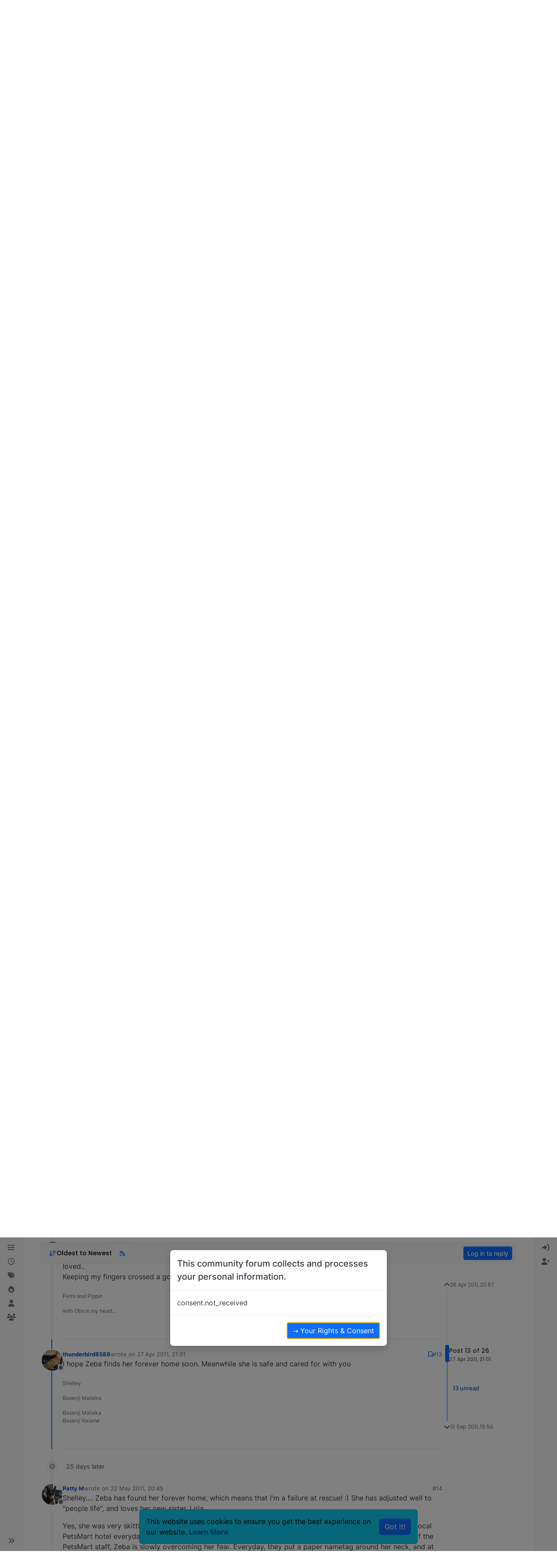

--- FILE ---
content_type: text/html; charset=utf-8
request_url: https://basenjiforums.com/topic/10694/meet-zeba-red-white-girl-from-georgia/13
body_size: 46041
content:
<!DOCTYPE html>
<html lang="en-GB" data-dir="ltr" style="direction: ltr;">
<head>
<title>Meet Zeba- red&#x2F;white girl from Georgia | Basenji Forums - Your Online Basenji Community</title>
<meta name="viewport" content="width&#x3D;device-width, initial-scale&#x3D;1.0" />
	<meta name="content-type" content="text/html; charset=UTF-8" />
	<meta name="apple-mobile-web-app-capable" content="yes" />
	<meta name="mobile-web-app-capable" content="yes" />
	<meta property="og:site_name" content="Basenji Forums" />
	<meta name="msapplication-badge" content="frequency=30; polling-uri=https://basenjiforums.com/sitemap.xml" />
	<meta name="theme-color" content="#ffffff" />
	<meta name="keywords" content="basenji,barkless,puppies,message board,information,talk,chat,discussion,community,group,basenjis,pictures,breeders,rescue,photos,buy,forums,for sale" />
	<meta name="msapplication-square150x150logo" content="/assets/uploads/system/site-logo.jpg" />
	<meta name="title" content="Meet Zeba- red/white girl from Georgia" />
	<meta property="og:title" content="Meet Zeba- red/white girl from Georgia" />
	<meta property="og:type" content="article" />
	<meta property="article:published_time" content="2011-04-26T20:57:29.000Z" />
	<meta property="article:modified_time" content="2011-09-10T19:50:57.000Z" />
	<meta property="article:section" content="Basenji Rescue" />
	<meta name="description" content="I hope Zeba finds her forever home soon. Meanwhile she is safe and cared for with you" />
	<meta property="og:description" content="I hope Zeba finds her forever home soon. Meanwhile she is safe and cared for with you" />
	<meta property="og:image" content="https://basenjiforums.com/uploads/_imported_profiles/_1690_125_2589.jpg" />
	<meta property="og:image:url" content="https://basenjiforums.com/uploads/_imported_profiles/_1690_125_2589.jpg" />
	<meta property="og:image" content="https://basenjiforums.com/uploads/system/og-image.jpg" />
	<meta property="og:image:url" content="https://basenjiforums.com/uploads/system/og-image.jpg" />
	<meta property="og:image:width" content="undefined" />
	<meta property="og:image:height" content="undefined" />
	<meta property="og:url" content="https://basenjiforums.com/topic/10694/meet-zeba-red-white-girl-from-georgia/13" />
	
<link rel="stylesheet" type="text/css" href="/assets/client.css?v=8cdb35f033c" />
<link rel="icon" type="image/x-icon" href="/assets/uploads/system/favicon.ico?v&#x3D;8cdb35f033c" />
	<link rel="manifest" href="/manifest.webmanifest" crossorigin="use-credentials" />
	<link rel="search" type="application/opensearchdescription+xml" title="Basenji Forums" href="/osd.xml" />
	<link rel="apple-touch-icon" href="/assets/images/touch/512.png" />
	<link rel="icon" sizes="36x36" href="/assets/images/touch/36.png" />
	<link rel="icon" sizes="48x48" href="/assets/images/touch/48.png" />
	<link rel="icon" sizes="72x72" href="/assets/images/touch/72.png" />
	<link rel="icon" sizes="96x96" href="/assets/images/touch/96.png" />
	<link rel="icon" sizes="144x144" href="/assets/images/touch/144.png" />
	<link rel="icon" sizes="192x192" href="/assets/images/touch/192.png" />
	<link rel="icon" sizes="512x512" href="/assets/images/touch/512.png" />
	<link rel="prefetch" href="/assets/src/modules/composer.js?v&#x3D;8cdb35f033c" />
	<link rel="prefetch" href="/assets/src/modules/composer/uploads.js?v&#x3D;8cdb35f033c" />
	<link rel="prefetch" href="/assets/src/modules/composer/drafts.js?v&#x3D;8cdb35f033c" />
	<link rel="prefetch" href="/assets/src/modules/composer/tags.js?v&#x3D;8cdb35f033c" />
	<link rel="prefetch" href="/assets/src/modules/composer/categoryList.js?v&#x3D;8cdb35f033c" />
	<link rel="prefetch" href="/assets/src/modules/composer/resize.js?v&#x3D;8cdb35f033c" />
	<link rel="prefetch" href="/assets/src/modules/composer/autocomplete.js?v&#x3D;8cdb35f033c" />
	<link rel="prefetch" href="/assets/templates/composer.tpl?v&#x3D;8cdb35f033c" />
	<link rel="prefetch" href="/assets/language/en-GB/topic.json?v&#x3D;8cdb35f033c" />
	<link rel="prefetch" href="/assets/language/en-GB/modules.json?v&#x3D;8cdb35f033c" />
	<link rel="prefetch" href="/assets/language/en-GB/tags.json?v&#x3D;8cdb35f033c" />
	<link rel="prefetch stylesheet" href="/assets/plugins/nodebb-plugin-markdown/styles/default.css" />
	<link rel="prefetch" href="/assets/language/en-GB/markdown.json?v&#x3D;8cdb35f033c" />
	<link rel="stylesheet" href="https://basenjiforums.com/assets/plugins/nodebb-plugin-emoji/emoji/styles.css?v&#x3D;8cdb35f033c" />
	<link rel="canonical" href="https://basenjiforums.com/topic/10694/meet-zeba-red-white-girl-from-georgia" />
	<link rel="alternate" type="application/rss+xml" href="/topic/10694.rss" />
	<link rel="up" href="https://basenjiforums.com/category/50/basenji-rescue" />
	<link rel="author" href="https://basenjiforums.com/user/thunderbird8588" />
	<link rel="alternate" type="application/activity+json" href="https://basenjiforums.com/post/138603" />
	<link rel="next" href="https://basenjiforums.com/topic/10694/meet-zeba-red-white-girl-from-georgia?page&#x3D;2" />
	
<script>
var config = JSON.parse('{"relative_path":"","upload_url":"/assets/uploads","asset_base_url":"/assets","assetBaseUrl":"/assets","siteTitle":"Basenji Forums","browserTitle":"Basenji Forums - Your Online Basenji Community","description":"A place for Basenji owners to discuss their favorite topic... Their Basenjis!","keywords":"basenji,barkless,puppies,message board,information,talk,chat,discussion,community,group,basenjis,pictures,breeders,rescue,photos,buy,forums,for sale","titleLayout":"&#123;pageTitle&#125; | &#123;browserTitle&#125;","showSiteTitle":false,"maintenanceMode":false,"postQueue":1,"minimumTitleLength":3,"maximumTitleLength":255,"minimumPostLength":8,"maximumPostLength":32767,"minimumTagsPerTopic":0,"maximumTagsPerTopic":5,"minimumTagLength":3,"maximumTagLength":15,"undoTimeout":10000,"useOutgoingLinksPage":true,"outgoingLinksWhitelist":"","allowGuestHandles":false,"allowTopicsThumbnail":false,"usePagination":false,"disableChat":false,"disableChatMessageEditing":false,"maximumChatMessageLength":2147483647,"socketioTransports":["polling","websocket"],"socketioOrigins":"https://basenjiforums.com:*","websocketAddress":"","maxReconnectionAttempts":5,"reconnectionDelay":1500,"topicsPerPage":20,"postsPerPage":20,"maximumFileSize":3000,"theme:id":"nodebb-theme-harmony","theme:src":"","defaultLang":"en-GB","userLang":"en-GB","loggedIn":false,"uid":-1,"cache-buster":"v=8cdb35f033c","topicPostSort":"oldest_to_newest","categoryTopicSort":"recently_replied","csrf_token":false,"searchEnabled":true,"searchDefaultInQuick":"titles","bootswatchSkin":"","composer:showHelpTab":true,"enablePostHistory":true,"timeagoCutoff":30,"timeagoCodes":["af","am","ar","az-short","az","be","bg","bs","ca","cs","cy","da","de-short","de","dv","el","en-short","en","es-short","es","et","eu","fa-short","fa","fi","fr-short","fr","gl","he","hr","hu","hy","id","is","it-short","it","ja","jv","ko","ky","lt","lv","mk","nl","no","pl","pt-br-short","pt-br","pt-short","pt","ro","rs","ru","rw","si","sk","sl","sq","sr","sv","th","tr-short","tr","uk","ur","uz","vi","zh-CN","zh-TW"],"cookies":{"enabled":true,"message":"[[global:cookies.message]]","dismiss":"[[global:cookies.accept]]","link":"[[global:cookies.learn-more]]","link_url":"https:&#x2F;&#x2F;www.cookiesandyou.com"},"thumbs":{"size":512},"emailPrompt":1,"useragent":{"isSafari":false},"fontawesome":{"pro":false,"styles":["solid","brands","regular"],"version":"6.7.2"},"activitypub":{"probe":1},"acpLang":"undefined","topicSearchEnabled":false,"disableCustomUserSkins":true,"defaultBootswatchSkin":"","theme":{"enableQuickReply":true,"enableBreadcrumbs":true,"centerHeaderElements":false,"mobileTopicTeasers":true,"stickyToolbar":true,"autohideBottombar":true,"openSidebars":false,"chatModals":false},"openDraftsOnPageLoad":false,"composer-default":{},"markdown":{"highlight":1,"highlightLinesLanguageList":"[]","hljsLanguages":["common"],"theme":"default.css","defaultHighlightLanguage":"","externalMark":false},"google-analytics":{"id":"UA-1367122-2","displayFeatures":"off","useUA":"on","ga4id":""},"emojiCustomFirst":false,"recentCards":{"enableCarousel":1,"enableCarouselPagination":1,"minSlides":1,"maxSlides":4},"spam-be-gone":{},"gdpr":{"require":true,"given":false}}');
var app = {
user: JSON.parse('{"uid":-1,"username":"Guest","displayname":"Guest","userslug":"","fullname":"Guest","email":"","icon:text":"?","icon:bgColor":"#aaa","groupTitle":"","groupTitleArray":[],"status":"offline","reputation":0,"email:confirmed":false,"unreadData":{"":{},"new":{},"watched":{},"unreplied":{}},"isAdmin":false,"isGlobalMod":false,"isMod":false,"privileges":{"chat":false,"chat:privileged":false,"upload:post:image":false,"upload:post:file":false,"signature":false,"invite":false,"group:create":false,"search:content":false,"search:users":false,"search:tags":false,"view:users":true,"view:tags":true,"view:groups":true,"local:login":false,"ban":false,"mute":false,"view:users:info":false},"blocks":[],"timeagoCode":"en","offline":true,"lastRoomId":null,"isEmailConfirmSent":false}')
};
document.documentElement.style.setProperty('--panel-offset', `${localStorage.getItem('panelOffset') || 0}px`);
</script>

<script async src="https://pagead2.googlesyndication.com/pagead/js/adsbygoogle.js?client=ca-pub-5840523242419509"
     crossorigin="anonymous"></script>


<style>@media screen and (min-width: 768px) {
  [component="post/content"] img.img-markdown {
    max-width: 75%;
  }
}</style>

</head>
<body class="page-topic page-topic-10694 page-topic-meet-zeba-red-white-girl-from-georgia template-topic page-topic-category-50 page-topic-category-basenji-rescue parent-category-50 page-status-200 theme-harmony user-guest skin-noskin">
<a class="visually-hidden-focusable position-absolute top-0 start-0 p-3 m-3 bg-body" style="z-index: 1021;" href="#content">Skip to content</a>
<div class="layout-container d-flex justify-content-between pb-4 pb-md-0">
<nav component="sidebar/left" class=" text-dark bg-light sidebar sidebar-left start-0 border-end vh-100 d-none d-lg-flex flex-column justify-content-between sticky-top">
<ul id="main-nav" class="list-unstyled d-flex flex-column w-100 gap-2 mt-2 overflow-y-auto">


<li class="nav-item mx-2 " title="Categories">
<a class="nav-link navigation-link d-flex gap-2 justify-content-between align-items-center "  href="&#x2F;categories"  aria-label="Categories">
<span class="d-flex gap-2 align-items-center text-nowrap truncate-open">
<span class="position-relative">

<i class="fa fa-fw fa-list" data-content=""></i>
<span component="navigation/count" class="visible-closed position-absolute top-0 start-100 translate-middle badge rounded-1 bg-primary hidden"></span>

</span>
<span class="nav-text small visible-open fw-semibold text-truncate">Categories</span>
</span>
<span component="navigation/count" class="visible-open badge rounded-1 bg-primary hidden"></span>
</a>

</li>



<li class="nav-item mx-2 " title="Recent">
<a class="nav-link navigation-link d-flex gap-2 justify-content-between align-items-center "  href="&#x2F;recent"  aria-label="Recent">
<span class="d-flex gap-2 align-items-center text-nowrap truncate-open">
<span class="position-relative">

<i class="fa fa-fw fa-clock-o" data-content=""></i>
<span component="navigation/count" class="visible-closed position-absolute top-0 start-100 translate-middle badge rounded-1 bg-primary hidden"></span>

</span>
<span class="nav-text small visible-open fw-semibold text-truncate">Recent</span>
</span>
<span component="navigation/count" class="visible-open badge rounded-1 bg-primary hidden"></span>
</a>

</li>



<li class="nav-item mx-2 " title="Tags">
<a class="nav-link navigation-link d-flex gap-2 justify-content-between align-items-center "  href="&#x2F;tags"  aria-label="Tags">
<span class="d-flex gap-2 align-items-center text-nowrap truncate-open">
<span class="position-relative">

<i class="fa fa-fw fa-tags" data-content=""></i>
<span component="navigation/count" class="visible-closed position-absolute top-0 start-100 translate-middle badge rounded-1 bg-primary hidden"></span>

</span>
<span class="nav-text small visible-open fw-semibold text-truncate">Tags</span>
</span>
<span component="navigation/count" class="visible-open badge rounded-1 bg-primary hidden"></span>
</a>

</li>



<li class="nav-item mx-2 " title="Popular">
<a class="nav-link navigation-link d-flex gap-2 justify-content-between align-items-center "  href="&#x2F;popular"  aria-label="Popular">
<span class="d-flex gap-2 align-items-center text-nowrap truncate-open">
<span class="position-relative">

<i class="fa fa-fw fa-fire" data-content=""></i>
<span component="navigation/count" class="visible-closed position-absolute top-0 start-100 translate-middle badge rounded-1 bg-primary hidden"></span>

</span>
<span class="nav-text small visible-open fw-semibold text-truncate">Popular</span>
</span>
<span component="navigation/count" class="visible-open badge rounded-1 bg-primary hidden"></span>
</a>

</li>



<li class="nav-item mx-2 " title="Users">
<a class="nav-link navigation-link d-flex gap-2 justify-content-between align-items-center "  href="&#x2F;users"  aria-label="Users">
<span class="d-flex gap-2 align-items-center text-nowrap truncate-open">
<span class="position-relative">

<i class="fa fa-fw fa-user" data-content=""></i>
<span component="navigation/count" class="visible-closed position-absolute top-0 start-100 translate-middle badge rounded-1 bg-primary hidden"></span>

</span>
<span class="nav-text small visible-open fw-semibold text-truncate">Users</span>
</span>
<span component="navigation/count" class="visible-open badge rounded-1 bg-primary hidden"></span>
</a>

</li>



<li class="nav-item mx-2 " title="Groups">
<a class="nav-link navigation-link d-flex gap-2 justify-content-between align-items-center "  href="&#x2F;groups"  aria-label="Groups">
<span class="d-flex gap-2 align-items-center text-nowrap truncate-open">
<span class="position-relative">

<i class="fa fa-fw fa-group" data-content=""></i>
<span component="navigation/count" class="visible-closed position-absolute top-0 start-100 translate-middle badge rounded-1 bg-primary hidden"></span>

</span>
<span class="nav-text small visible-open fw-semibold text-truncate">Groups</span>
</span>
<span component="navigation/count" class="visible-open badge rounded-1 bg-primary hidden"></span>
</a>

</li>


</ul>
<div class="sidebar-toggle-container align-self-start">

<div class="sidebar-toggle m-2 d-none d-lg-block">
<a href="#" role="button" component="sidebar/toggle" class="nav-link d-flex gap-2 align-items-center p-2 pointer w-100 text-nowrap" title="Expand" aria-label="Sidebar Toggle">
<i class="fa fa-fw fa-angles-right"></i>
<i class="fa fa-fw fa-angles-left"></i>
<span class="nav-text visible-open fw-semibold small lh-1">Collapse</span>
</a>
</div>
</div>
</nav>
<main id="panel" class="d-flex flex-column gap-3 flex-grow-1 mt-3" style="min-width: 0;">

<div class="container-lg px-md-4 brand-container">
<div class="col-12 d-flex border-bottom pb-3 ">

<div component="brand/wrapper" class="d-flex align-items-center gap-3 p-2 rounded-1 align-content-stretch ">

<a component="brand/anchor" href="/" title="Brand Logo">
<img component="brand/logo" alt="Basenji Forums" class="" src="/assets/uploads/system/site-logo.jpg?v=8cdb35f033c" />
</a>


</div>


</div>
</div>

<script>
const headerEl = document.getElementById('header-menu');
if (headerEl) {
const rect = headerEl.getBoundingClientRect();
const offset = Math.max(0, rect.bottom);
document.documentElement.style.setProperty('--panel-offset', offset + `px`);
} else {
document.documentElement.style.setProperty('--panel-offset', `0px`);
}
</script>
<div class="container-lg px-md-4 d-flex flex-column gap-3 h-100 mb-5 mb-lg-0" id="content">
<noscript>
<div class="alert alert-danger">
<p>
Your browser does not seem to support JavaScript. As a result, your viewing experience will be diminished, and you have been placed in <strong>read-only mode</strong>.
</p>
<p>
Please download a browser that supports JavaScript, or enable it if it's disabled (i.e. NoScript).
</p>
</div>
</noscript>
<script type="application/ld+json">{
"@context": "https://schema.org",
"@type": "BreadcrumbList",
"itemListElement": [{
"@type": "ListItem",
"position": 1,
"name": "Basenji Forums",
"item": "https://basenjiforums.com"
}
,{
"@type": "ListItem",
"position": 2,
"name": "Basenji Rescue"
,"item": "https://basenjiforums.com/category/50/basenji-rescue"
},{
"@type": "ListItem",
"position": 3,
"name": "Meet Zeba- red&#x2F;white girl from Georgia"

}
]}</script>


<ol class="breadcrumb mb-0 " itemscope="itemscope" itemprop="breadcrumb" itemtype="http://schema.org/BreadcrumbList">

<li itemscope="itemscope" itemprop="itemListElement" itemtype="http://schema.org/ListItem" class="breadcrumb-item ">
<meta itemprop="position" content="1" />
<a href="https://basenjiforums.com" itemprop="item">
<span class="fw-semibold" itemprop="name">Home</span>
</a>
</li>

<li itemscope="itemscope" itemprop="itemListElement" itemtype="http://schema.org/ListItem" class="breadcrumb-item ">
<meta itemprop="position" content="2" />
<a href="https://basenjiforums.com/category/50/basenji-rescue" itemprop="item">
<span class="fw-semibold" itemprop="name">Basenji Rescue</span>
</a>
</li>

<li component="breadcrumb/current" itemscope="itemscope" itemprop="itemListElement" itemtype="http://schema.org/ListItem" class="breadcrumb-item active">
<meta itemprop="position" content="3" />

<span class="fw-semibold" itemprop="name">Meet Zeba- red&#x2F;white girl from Georgia</span>

</li>

</ol>



<div itemid="/topic/10694/meet-zeba-red-white-girl-from-georgia/13" itemscope itemtype="https://schema.org/DiscussionForumPosting">
<meta itemprop="headline" content="Meet Zeba- red/white girl from Georgia">
<meta itemprop="text" content="Meet Zeba- red/white girl from Georgia">
<meta itemprop="url" content="/topic/10694/meet-zeba-red-white-girl-from-georgia/13">
<meta itemprop="datePublished" content="2011-04-26T20:57:29.000Z">
<meta itemprop="dateModified" content="2011-09-10T19:50:57.000Z">
<div itemprop="author" itemscope itemtype="https://schema.org/Person">
<meta itemprop="name" content="Patty M">
<meta itemprop="url" content="/user/patty-m">
</div>
<div class="d-flex flex-column gap-3">
<div class="d-flex flex-wrap">
<div class="d-flex flex-column gap-3 flex-grow-1">
<h1 component="post/header" class="tracking-tight fw-semibold fs-3 mb-0 text-break ">
<span class="topic-title" component="topic/title">Meet Zeba- red&#x2F;white girl from Georgia</span>
</h1>
<div class="topic-info d-flex gap-2 align-items-center flex-wrap ">
<span component="topic/labels" class="d-flex gap-2 hidden">
<span component="topic/scheduled" class="badge badge border border-gray-300 text-body hidden">
<i class="fa fa-clock-o"></i> Scheduled
</span>
<span component="topic/pinned" class="badge badge border border-gray-300 text-body hidden">
<i class="fa fa-thumb-tack"></i> Pinned
</span>
<span component="topic/locked" class="badge badge border border-gray-300 text-body hidden">
<i class="fa fa-lock"></i> Locked
</span>
<a component="topic/moved" href="/category/" class="badge badge border border-gray-300 text-body text-decoration-none hidden">
<i class="fa fa-arrow-circle-right"></i> Moved
</a>

</span>
<a href="/category/50/basenji-rescue" class="badge px-1 text-truncate text-decoration-none border" style="color: #FFFFFF;background-color: #0059b2;border-color: #0059b2!important; max-width: 70vw;">
			<i class="fa fa-fw fa-comment"></i>
			Basenji Rescue
		</a>
<div data-tid="10694" component="topic/tags" class="lh-1 tags tag-list d-flex flex-wrap hidden-xs hidden-empty gap-2"></div>
<div class="d-flex hidden-xs gap-2"><span class="badge text-body border border-gray-300 stats text-xs">
<i class="fa-regular fa-fw fa-message visible-xs-inline" title="Posts"></i>
<span component="topic/post-count" title="26" class="fw-bold">26</span>
<span class="hidden-xs text-lowercase fw-normal">Posts</span>
</span>
<span class="badge text-body border border-gray-300 stats text-xs">
<i class="fa fa-fw fa-user visible-xs-inline" title="Posters"></i>
<span title="16" class="fw-bold">16</span>
<span class="hidden-xs text-lowercase fw-normal">Posters</span>
</span>
<span class="badge text-body border border-gray-300 stats text-xs">
<i class="fa fa-fw fa-eye visible-xs-inline" title="Views"></i>
<span class="fw-bold" title="15742">15.7k</span>
<span class="hidden-xs text-lowercase fw-normal">Views</span>
</span></div>
</div>
</div>
<div class="d-flex flex-wrap gap-2 align-items-center mt-2 hidden-empty" component="topic/thumb/list"></div>
</div>
<div class="row mb-4 mb-lg-0">
<div class="topic col-lg-12">
<div class="sticky-tools">
<nav class="d-flex flex-nowrap my-2 p-0 border-0 rounded topic-main-buttons">
<div class="d-flex flex-row p-2 text-bg-light border rounded w-100 align-items-center">
<div class="d-flex me-auto mb-0 gap-2 align-items-center flex-wrap">


<div class="btn-group bottom-sheet" component="thread/sort">
<button class="btn btn-ghost btn-sm ff-secondary d-flex gap-2 align-items-center dropdown-toggle" data-bs-toggle="dropdown" aria-haspopup="true" aria-expanded="false" aria-label="Post sort option, Oldest to Newest">
<i class="fa fa-fw fa-arrow-down-wide-short text-primary"></i>
<span class="d-none d-md-inline fw-semibold">Oldest to Newest</span>
</button>
<ul class="dropdown-menu p-1 text-sm" role="menu">
<li>
<a class="dropdown-item rounded-1 d-flex align-items-center gap-2" href="#" class="oldest_to_newest" data-sort="oldest_to_newest" role="menuitem">
<span class="flex-grow-1">Oldest to Newest</span>
<i class="flex-shrink-0 fa fa-fw text-secondary"></i>
</a>
</li>
<li>
<a class="dropdown-item rounded-1 d-flex align-items-center gap-2" href="#" class="newest_to_oldest" data-sort="newest_to_oldest" role="menuitem">
<span class="flex-grow-1">Newest to Oldest</span>
<i class="flex-shrink-0 fa fa-fw text-secondary"></i>
</a>
</li>
<li>
<a class="dropdown-item rounded-1 d-flex align-items-center gap-2" href="#" class="most_votes" data-sort="most_votes" role="menuitem">
<span class="flex-grow-1">Most Votes</span>
<i class="flex-shrink-0 fa fa-fw text-secondary"></i>
</a>
</li>
</ul>
</div>


<a class="btn btn-ghost btn-sm d-none d-lg-flex align-items-center align-self-stretch" target="_blank" href="/topic/10694.rss" title="RSS Feed"><i class="fa fa-rss text-primary"></i></a>


</div>



<a component="topic/reply/guest" href="/login" class="d-flex align-items-center fw-semibold btn btn-sm btn-primary">Log in to reply</a>


</div>
</nav>
</div>



<div component="topic/deleted/message" class="alert alert-warning d-flex justify-content-between flex-wrap hidden">
<span>This topic has been deleted. Only users with topic management privileges can see it.</span>
<span>

</span>
</div>

<div class="d-flex gap-0 gap-lg-5">
<div class="posts-container" style="min-width: 0;">
<ul component="topic" class="posts timeline list-unstyled mt-sm-2 p-0 py-3" style="min-width: 0;" data-tid="10694" data-cid="50">

<li component="post" class="pt-4   " data-index="3" data-pid="138525" data-uid="77" data-timestamp="1303854335000" data-username="Quercus" data-userslug="quercus" itemprop="comment" itemtype="http://schema.org/Comment" itemscope>
<a component="post/anchor" data-index="3" id="4"></a>
<meta itemprop="datePublished" content="2011-04-26T21:45:35.000Z">


<div class="d-flex align-items-start gap-3">
<div class="bg-body d-none d-sm-block rounded-circle" style="outline: 2px solid var(--bs-body-bg);">
<a class="d-inline-block position-relative text-decoration-none" href="/user/quercus" aria-label="Profile page for user Quercus">
<img title="Quercus" data-uid="77" class="avatar  avatar-rounded" alt="Quercus" loading="lazy" component="user/picture" src="/uploads/_imported_profiles/_77_copy-of-scan.jpg" style="--avatar-size: 48px;" onError="this.remove()" itemprop="image" /><span title="Quercus" data-uid="77" class="avatar  avatar-rounded" component="user/picture" style="--avatar-size: 48px; background-color: #9c27b0">Q</span>

<span component="user/status" class="position-absolute top-100 start-100 border border-white border-2 rounded-circle status offline"><span class="visually-hidden">Offline</span></span>

</a>
</div>
<div class="post-container d-flex gap-2 flex-grow-1 flex-column w-100" style="min-width:0;">
<div class="d-flex align-items-start justify-content-between gap-1 flex-nowrap w-100 post-header" itemprop="author" itemscope itemtype="https://schema.org/Person">
<div class="d-flex gap-1 flex-wrap align-items-center text-truncate">
<meta itemprop="name" content="Quercus">
<meta itemprop="url" content="/user/quercus">
<div class="d-flex flex-nowrap gap-1 align-items-center text-truncate">
<div class="bg-body d-sm-none">
<a class="d-inline-block position-relative text-decoration-none" href="/user/quercus">
<img title="Quercus" data-uid="77" class="avatar  avatar-rounded" alt="Quercus" loading="lazy" component="user/picture" src="/uploads/_imported_profiles/_77_copy-of-scan.jpg" style="--avatar-size: 20px;" onError="this.remove()" itemprop="image" /><span title="Quercus" data-uid="77" class="avatar  avatar-rounded" component="user/picture" style="--avatar-size: 20px; background-color: #9c27b0">Q</span>

<span component="user/status" class="position-absolute top-100 start-100 border border-white border-2 rounded-circle status offline"><span class="visually-hidden">Offline</span></span>

</a>
</div>
<a class="fw-bold text-nowrap text-truncate" href="/user/quercus" data-username="Quercus" data-uid="77">Quercus</a>
</div>


<div class="d-flex gap-1 align-items-center">
<span class="text-muted">wrote on <a href="/post/138525" class="timeago text-muted" title="2011-04-26T21:45:35.000Z"></a></span>
<i component="post/edit-indicator" class="fa fa-edit text-muted edit-icon hidden" title="Edited Invalid Date"></i>
<span data-editor="" component="post/editor" class="visually-hidden">last edited by  <span class="timeago" title="Invalid Date"></span></span>
</div>

</div>
<div class="d-flex align-items-center gap-1 justify-content-end">
<span class="bookmarked opacity-0 text-primary"><i class="fa fa-bookmark-o"></i></span>
<a href="/post/138525" class="post-index text-muted d-none d-md-inline">#4</a>
</div>
</div>
<div class="content text-break" component="post/content" itemprop="text">
<p dir="auto">Good work, Patty!</p>

</div>
<div component="post/footer" class="post-footer border-bottom pb-2">

<div component="post/signature" data-uid="77" class="text-xs text-muted mt-2"><p dir="auto">Andrea Walters</p>
<p dir="auto">Quercus Basenjis</p>
<p dir="auto">NW Ohio</p>
</div>

<div class="d-flex flex-wrap-reverse gap-2 justify-content-end">

<a component="post/reply-count" data-target-component="post/replies/container" href="#" class="d-flex gap-2 align-items-center btn btn-ghost ff-secondary border rounded-1 p-1 text-muted text-decoration-none text-xs hidden">
<span component="post/reply-count/avatars" class="d-flex gap-1 ">


</span>
<span class="ms-2 replies-count fw-semibold text-nowrap" component="post/reply-count/text" data-replies="0">1 Reply</span>
<span class="ms-2 replies-last hidden-xs fw-semibold">Last reply <span class="timeago" title=""></span></span>
<i class="fa fa-fw fa-chevron-down" component="post/replies/open"></i>
</a>

<div component="post/actions" class="d-flex flex-grow-1 align-items-center justify-content-end gap-1 post-tools">
<!-- This partial intentionally left blank; overwritten by nodebb-plugin-reactions -->
<a component="post/reply" href="#" class="btn btn-ghost btn-sm hidden" title="Reply"><i class="fa fa-fw fa-reply text-primary"></i></a>
<a component="post/quote" href="#" class="btn btn-ghost btn-sm hidden" title="Quote"><i class="fa fa-fw fa-quote-right text-primary"></i></a>


<div class="d-flex votes align-items-center">
<a component="post/upvote" href="#" class="btn btn-ghost btn-sm" title="Upvote post">
<i class="fa fa-fw fa-chevron-up text-primary"></i>
</a>
<meta itemprop="upvoteCount" content="0">
<meta itemprop="downvoteCount" content="0">
<a href="#" class="px-2 mx-1 btn btn-ghost btn-sm" component="post/vote-count" data-votes="0" title="Voters">0</a>

<a component="post/downvote" href="#" class="btn btn-ghost btn-sm" title="Downvote post">
<i class="fa fa-fw fa-chevron-down text-primary"></i>
</a>

</div>

<span component="post/tools" class="dropdown bottom-sheet ">
<a class="btn btn-ghost btn-sm ff-secondary dropdown-toggle" href="#" data-bs-toggle="dropdown" aria-haspopup="true" aria-expanded="false" aria-label="Post tools"><i class="fa fa-fw fa-ellipsis-v text-primary"></i></a>
<ul class="dropdown-menu dropdown-menu-end p-1 text-sm" role="menu"></ul>
</span>
</div>
</div>
<div component="post/replies/container" class="my-2 col-11 border rounded-1 p-3 hidden-empty"></div>
</div>
</div>
</div>

</li>




<li component="post" class="pt-4   " data-index="4" data-pid="138532" data-uid="1200" data-timestamp="1303861710000" data-username="dcmclcm4" data-userslug="dcmclcm4" itemprop="comment" itemtype="http://schema.org/Comment" itemscope>
<a component="post/anchor" data-index="4" id="5"></a>
<meta itemprop="datePublished" content="2011-04-26T23:48:30.000Z">


<div class="d-flex align-items-start gap-3">
<div class="bg-body d-none d-sm-block rounded-circle" style="outline: 2px solid var(--bs-body-bg);">
<a class="d-inline-block position-relative text-decoration-none" href="/user/dcmclcm4" aria-label="Profile page for user dcmclcm4">
<span title="dcmclcm4" data-uid="1200" class="avatar  avatar-rounded" component="user/picture" style="--avatar-size: 48px; background-color: #2196f3">D</span>

<span component="user/status" class="position-absolute top-100 start-100 border border-white border-2 rounded-circle status offline"><span class="visually-hidden">Offline</span></span>

</a>
</div>
<div class="post-container d-flex gap-2 flex-grow-1 flex-column w-100" style="min-width:0;">
<div class="d-flex align-items-start justify-content-between gap-1 flex-nowrap w-100 post-header" itemprop="author" itemscope itemtype="https://schema.org/Person">
<div class="d-flex gap-1 flex-wrap align-items-center text-truncate">
<meta itemprop="name" content="dcmclcm4">
<meta itemprop="url" content="/user/dcmclcm4">
<div class="d-flex flex-nowrap gap-1 align-items-center text-truncate">
<div class="bg-body d-sm-none">
<a class="d-inline-block position-relative text-decoration-none" href="/user/dcmclcm4">
<span title="dcmclcm4" data-uid="1200" class="avatar  avatar-rounded" component="user/picture" style="--avatar-size: 20px; background-color: #2196f3">D</span>

<span component="user/status" class="position-absolute top-100 start-100 border border-white border-2 rounded-circle status offline"><span class="visually-hidden">Offline</span></span>

</a>
</div>
<a class="fw-bold text-nowrap text-truncate" href="/user/dcmclcm4" data-username="dcmclcm4" data-uid="1200">dcmclcm4</a>
</div>


<div class="d-flex gap-1 align-items-center">
<span class="text-muted">wrote on <a href="/post/138532" class="timeago text-muted" title="2011-04-26T23:48:30.000Z"></a></span>
<i component="post/edit-indicator" class="fa fa-edit text-muted edit-icon hidden" title="Edited Invalid Date"></i>
<span data-editor="" component="post/editor" class="visually-hidden">last edited by  <span class="timeago" title="Invalid Date"></span></span>
</div>

</div>
<div class="d-flex align-items-center gap-1 justify-content-end">
<span class="bookmarked opacity-0 text-primary"><i class="fa fa-bookmark-o"></i></span>
<a href="/post/138532" class="post-index text-muted d-none d-md-inline">#5</a>
</div>
</div>
<div class="content text-break" component="post/content" itemprop="text">
<p dir="auto">She is learning from your other Bs. I have found Bs to be quick learners and she will learn housetraining from them. She is probably watching the interaction between you and your family and the other Bs. I have found this to be true with my auction rescues.</p>
<p dir="auto">Thanks for rescuing this girl!</p>
<p dir="auto">Jennifer</p>

</div>
<div component="post/footer" class="post-footer border-bottom pb-2">

<div class="d-flex flex-wrap-reverse gap-2 justify-content-end">

<a component="post/reply-count" data-target-component="post/replies/container" href="#" class="d-flex gap-2 align-items-center btn btn-ghost ff-secondary border rounded-1 p-1 text-muted text-decoration-none text-xs hidden">
<span component="post/reply-count/avatars" class="d-flex gap-1 ">


</span>
<span class="ms-2 replies-count fw-semibold text-nowrap" component="post/reply-count/text" data-replies="0">1 Reply</span>
<span class="ms-2 replies-last hidden-xs fw-semibold">Last reply <span class="timeago" title=""></span></span>
<i class="fa fa-fw fa-chevron-down" component="post/replies/open"></i>
</a>

<div component="post/actions" class="d-flex flex-grow-1 align-items-center justify-content-end gap-1 post-tools">
<!-- This partial intentionally left blank; overwritten by nodebb-plugin-reactions -->
<a component="post/reply" href="#" class="btn btn-ghost btn-sm hidden" title="Reply"><i class="fa fa-fw fa-reply text-primary"></i></a>
<a component="post/quote" href="#" class="btn btn-ghost btn-sm hidden" title="Quote"><i class="fa fa-fw fa-quote-right text-primary"></i></a>


<div class="d-flex votes align-items-center">
<a component="post/upvote" href="#" class="btn btn-ghost btn-sm" title="Upvote post">
<i class="fa fa-fw fa-chevron-up text-primary"></i>
</a>
<meta itemprop="upvoteCount" content="0">
<meta itemprop="downvoteCount" content="0">
<a href="#" class="px-2 mx-1 btn btn-ghost btn-sm" component="post/vote-count" data-votes="0" title="Voters">0</a>

<a component="post/downvote" href="#" class="btn btn-ghost btn-sm" title="Downvote post">
<i class="fa fa-fw fa-chevron-down text-primary"></i>
</a>

</div>

<span component="post/tools" class="dropdown bottom-sheet ">
<a class="btn btn-ghost btn-sm ff-secondary dropdown-toggle" href="#" data-bs-toggle="dropdown" aria-haspopup="true" aria-expanded="false" aria-label="Post tools"><i class="fa fa-fw fa-ellipsis-v text-primary"></i></a>
<ul class="dropdown-menu dropdown-menu-end p-1 text-sm" role="menu"></ul>
</span>
</div>
</div>
<div component="post/replies/container" class="my-2 col-11 border rounded-1 p-3 hidden-empty"></div>
</div>
</div>
</div>

</li>




<li component="post" class="pt-4   " data-index="5" data-pid="138537" data-uid="17" data-timestamp="1303863003000" data-username="sharronhurlbut" data-userslug="sharronhurlbut" itemprop="comment" itemtype="http://schema.org/Comment" itemscope>
<a component="post/anchor" data-index="5" id="6"></a>
<meta itemprop="datePublished" content="2011-04-27T00:10:03.000Z">


<div class="d-flex align-items-start gap-3">
<div class="bg-body d-none d-sm-block rounded-circle" style="outline: 2px solid var(--bs-body-bg);">
<a class="d-inline-block position-relative text-decoration-none" href="/user/sharronhurlbut" aria-label="Profile page for user sharronhurlbut">
<span title="sharronhurlbut" data-uid="17" class="avatar  avatar-rounded" component="user/picture" style="--avatar-size: 48px; background-color: #607d8b">S</span>

<span component="user/status" class="position-absolute top-100 start-100 border border-white border-2 rounded-circle status offline"><span class="visually-hidden">Offline</span></span>

</a>
</div>
<div class="post-container d-flex gap-2 flex-grow-1 flex-column w-100" style="min-width:0;">
<div class="d-flex align-items-start justify-content-between gap-1 flex-nowrap w-100 post-header" itemprop="author" itemscope itemtype="https://schema.org/Person">
<div class="d-flex gap-1 flex-wrap align-items-center text-truncate">
<meta itemprop="name" content="sharronhurlbut">
<meta itemprop="url" content="/user/sharronhurlbut">
<div class="d-flex flex-nowrap gap-1 align-items-center text-truncate">
<div class="bg-body d-sm-none">
<a class="d-inline-block position-relative text-decoration-none" href="/user/sharronhurlbut">
<span title="sharronhurlbut" data-uid="17" class="avatar  avatar-rounded" component="user/picture" style="--avatar-size: 20px; background-color: #607d8b">S</span>

<span component="user/status" class="position-absolute top-100 start-100 border border-white border-2 rounded-circle status offline"><span class="visually-hidden">Offline</span></span>

</a>
</div>
<a class="fw-bold text-nowrap text-truncate" href="/user/sharronhurlbut" data-username="sharronhurlbut" data-uid="17">sharronhurlbut</a>
</div>


<div class="d-flex gap-1 align-items-center">
<span class="text-muted">wrote on <a href="/post/138537" class="timeago text-muted" title="2011-04-27T00:10:03.000Z"></a></span>
<i component="post/edit-indicator" class="fa fa-edit text-muted edit-icon hidden" title="Edited Invalid Date"></i>
<span data-editor="" component="post/editor" class="visually-hidden">last edited by  <span class="timeago" title="Invalid Date"></span></span>
</div>

</div>
<div class="d-flex align-items-center gap-1 justify-content-end">
<span class="bookmarked opacity-0 text-primary"><i class="fa fa-bookmark-o"></i></span>
<a href="/post/138537" class="post-index text-muted d-none d-md-inline">#6</a>
</div>
</div>
<div class="content text-break" component="post/content" itemprop="text">
<p dir="auto">Patty M…your an angel! Thank you for this post. It shows that folks who have big hearts and time that they can help a basenji that is so in need.<br />
Hugs to you.</p>

</div>
<div component="post/footer" class="post-footer border-bottom pb-2">

<div component="post/signature" data-uid="17" class="text-xs text-muted mt-2"><p dir="auto">Sharron Hurlbut</p>
<p dir="auto">BRAT, basenji rescue</p>
<p dir="auto">Evergreen basenji club</p>
<p dir="auto">Seattle Purebred Dog Rescue</p>
</div>

<div class="d-flex flex-wrap-reverse gap-2 justify-content-end">

<a component="post/reply-count" data-target-component="post/replies/container" href="#" class="d-flex gap-2 align-items-center btn btn-ghost ff-secondary border rounded-1 p-1 text-muted text-decoration-none text-xs hidden">
<span component="post/reply-count/avatars" class="d-flex gap-1 ">


</span>
<span class="ms-2 replies-count fw-semibold text-nowrap" component="post/reply-count/text" data-replies="0">1 Reply</span>
<span class="ms-2 replies-last hidden-xs fw-semibold">Last reply <span class="timeago" title=""></span></span>
<i class="fa fa-fw fa-chevron-down" component="post/replies/open"></i>
</a>

<div component="post/actions" class="d-flex flex-grow-1 align-items-center justify-content-end gap-1 post-tools">
<!-- This partial intentionally left blank; overwritten by nodebb-plugin-reactions -->
<a component="post/reply" href="#" class="btn btn-ghost btn-sm hidden" title="Reply"><i class="fa fa-fw fa-reply text-primary"></i></a>
<a component="post/quote" href="#" class="btn btn-ghost btn-sm hidden" title="Quote"><i class="fa fa-fw fa-quote-right text-primary"></i></a>


<div class="d-flex votes align-items-center">
<a component="post/upvote" href="#" class="btn btn-ghost btn-sm" title="Upvote post">
<i class="fa fa-fw fa-chevron-up text-primary"></i>
</a>
<meta itemprop="upvoteCount" content="0">
<meta itemprop="downvoteCount" content="0">
<a href="#" class="px-2 mx-1 btn btn-ghost btn-sm" component="post/vote-count" data-votes="0" title="Voters">0</a>

<a component="post/downvote" href="#" class="btn btn-ghost btn-sm" title="Downvote post">
<i class="fa fa-fw fa-chevron-down text-primary"></i>
</a>

</div>

<span component="post/tools" class="dropdown bottom-sheet ">
<a class="btn btn-ghost btn-sm ff-secondary dropdown-toggle" href="#" data-bs-toggle="dropdown" aria-haspopup="true" aria-expanded="false" aria-label="Post tools"><i class="fa fa-fw fa-ellipsis-v text-primary"></i></a>
<ul class="dropdown-menu dropdown-menu-end p-1 text-sm" role="menu"></ul>
</span>
</div>
</div>
<div component="post/replies/container" class="my-2 col-11 border rounded-1 p-3 hidden-empty"></div>
</div>
</div>
</div>

</li>




<li component="post" class="pt-4   " data-index="6" data-pid="138541" data-uid="79" data-timestamp="1303864050000" data-username="DebraDownSouth" data-userslug="debradownsouth" itemprop="comment" itemtype="http://schema.org/Comment" itemscope>
<a component="post/anchor" data-index="6" id="7"></a>
<meta itemprop="datePublished" content="2011-04-27T00:27:30.000Z">


<div class="d-flex align-items-start gap-3">
<div class="bg-body d-none d-sm-block rounded-circle" style="outline: 2px solid var(--bs-body-bg);">
<a class="d-inline-block position-relative text-decoration-none" href="/user/debradownsouth" aria-label="Profile page for user DebraDownSouth">
<img title="DebraDownSouth" data-uid="79" class="avatar  avatar-rounded" alt="DebraDownSouth" loading="lazy" component="user/picture" src="/uploads/profile/uid-79/79-profileimg.png" style="--avatar-size: 48px;" onError="this.remove()" itemprop="image" /><span title="DebraDownSouth" data-uid="79" class="avatar  avatar-rounded" component="user/picture" style="--avatar-size: 48px; background-color: #673ab7">D</span>

<span component="user/status" class="position-absolute top-100 start-100 border border-white border-2 rounded-circle status offline"><span class="visually-hidden">Offline</span></span>

</a>
</div>
<div class="post-container d-flex gap-2 flex-grow-1 flex-column w-100" style="min-width:0;">
<div class="d-flex align-items-start justify-content-between gap-1 flex-nowrap w-100 post-header" itemprop="author" itemscope itemtype="https://schema.org/Person">
<div class="d-flex gap-1 flex-wrap align-items-center text-truncate">
<meta itemprop="name" content="DebraDownSouth">
<meta itemprop="url" content="/user/debradownsouth">
<div class="d-flex flex-nowrap gap-1 align-items-center text-truncate">
<div class="bg-body d-sm-none">
<a class="d-inline-block position-relative text-decoration-none" href="/user/debradownsouth">
<img title="DebraDownSouth" data-uid="79" class="avatar  avatar-rounded" alt="DebraDownSouth" loading="lazy" component="user/picture" src="/uploads/profile/uid-79/79-profileimg.png" style="--avatar-size: 20px;" onError="this.remove()" itemprop="image" /><span title="DebraDownSouth" data-uid="79" class="avatar  avatar-rounded" component="user/picture" style="--avatar-size: 20px; background-color: #673ab7">D</span>

<span component="user/status" class="position-absolute top-100 start-100 border border-white border-2 rounded-circle status offline"><span class="visually-hidden">Offline</span></span>

</a>
</div>
<a class="fw-bold text-nowrap text-truncate" href="/user/debradownsouth" data-username="DebraDownSouth" data-uid="79">DebraDownSouth</a>
</div>


<div class="d-flex gap-1 align-items-center">
<span class="text-muted">wrote on <a href="/post/138541" class="timeago text-muted" title="2011-04-27T00:27:30.000Z"></a></span>
<i component="post/edit-indicator" class="fa fa-edit text-muted edit-icon hidden" title="Edited Invalid Date"></i>
<span data-editor="" component="post/editor" class="visually-hidden">last edited by  <span class="timeago" title="Invalid Date"></span></span>
</div>

</div>
<div class="d-flex align-items-center gap-1 justify-content-end">
<span class="bookmarked opacity-0 text-primary"><i class="fa fa-bookmark-o"></i></span>
<a href="/post/138541" class="post-index text-muted d-none d-md-inline">#7</a>
</div>
</div>
<div class="content text-break" component="post/content" itemprop="text">
<p dir="auto">Patty, quickly, as in from this second on, make the men in the house her ONLY source of food, hand fed. The men thing will be overcome quickly. :)</p>
<p dir="auto">I never agree with paying byb/pm. But what you paid truly covered her vet bills so the pos didn't get a profit. You done good. :)</p>

</div>
<div component="post/footer" class="post-footer border-bottom pb-2">

<div component="post/signature" data-uid="79" class="text-xs text-muted mt-2"><p dir="auto"><strong>Debra</strong></p>
</div>

<div class="d-flex flex-wrap-reverse gap-2 justify-content-end">

<a component="post/reply-count" data-target-component="post/replies/container" href="#" class="d-flex gap-2 align-items-center btn btn-ghost ff-secondary border rounded-1 p-1 text-muted text-decoration-none text-xs hidden">
<span component="post/reply-count/avatars" class="d-flex gap-1 ">


</span>
<span class="ms-2 replies-count fw-semibold text-nowrap" component="post/reply-count/text" data-replies="0">1 Reply</span>
<span class="ms-2 replies-last hidden-xs fw-semibold">Last reply <span class="timeago" title=""></span></span>
<i class="fa fa-fw fa-chevron-down" component="post/replies/open"></i>
</a>

<div component="post/actions" class="d-flex flex-grow-1 align-items-center justify-content-end gap-1 post-tools">
<!-- This partial intentionally left blank; overwritten by nodebb-plugin-reactions -->
<a component="post/reply" href="#" class="btn btn-ghost btn-sm hidden" title="Reply"><i class="fa fa-fw fa-reply text-primary"></i></a>
<a component="post/quote" href="#" class="btn btn-ghost btn-sm hidden" title="Quote"><i class="fa fa-fw fa-quote-right text-primary"></i></a>


<div class="d-flex votes align-items-center">
<a component="post/upvote" href="#" class="btn btn-ghost btn-sm" title="Upvote post">
<i class="fa fa-fw fa-chevron-up text-primary"></i>
</a>
<meta itemprop="upvoteCount" content="0">
<meta itemprop="downvoteCount" content="0">
<a href="#" class="px-2 mx-1 btn btn-ghost btn-sm" component="post/vote-count" data-votes="0" title="Voters">0</a>

<a component="post/downvote" href="#" class="btn btn-ghost btn-sm" title="Downvote post">
<i class="fa fa-fw fa-chevron-down text-primary"></i>
</a>

</div>

<span component="post/tools" class="dropdown bottom-sheet ">
<a class="btn btn-ghost btn-sm ff-secondary dropdown-toggle" href="#" data-bs-toggle="dropdown" aria-haspopup="true" aria-expanded="false" aria-label="Post tools"><i class="fa fa-fw fa-ellipsis-v text-primary"></i></a>
<ul class="dropdown-menu dropdown-menu-end p-1 text-sm" role="menu"></ul>
</span>
</div>
</div>
<div component="post/replies/container" class="my-2 col-11 border rounded-1 p-3 hidden-empty"></div>
</div>
</div>
</div>

</li>




<li component="post" class="pt-4   " data-index="7" data-pid="138542" data-uid="17" data-timestamp="1303864913000" data-username="sharronhurlbut" data-userslug="sharronhurlbut" itemprop="comment" itemtype="http://schema.org/Comment" itemscope>
<a component="post/anchor" data-index="7" id="8"></a>
<meta itemprop="datePublished" content="2011-04-27T00:41:53.000Z">


<div class="d-flex align-items-start gap-3">
<div class="bg-body d-none d-sm-block rounded-circle" style="outline: 2px solid var(--bs-body-bg);">
<a class="d-inline-block position-relative text-decoration-none" href="/user/sharronhurlbut" aria-label="Profile page for user sharronhurlbut">
<span title="sharronhurlbut" data-uid="17" class="avatar  avatar-rounded" component="user/picture" style="--avatar-size: 48px; background-color: #607d8b">S</span>

<span component="user/status" class="position-absolute top-100 start-100 border border-white border-2 rounded-circle status offline"><span class="visually-hidden">Offline</span></span>

</a>
</div>
<div class="post-container d-flex gap-2 flex-grow-1 flex-column w-100" style="min-width:0;">
<div class="d-flex align-items-start justify-content-between gap-1 flex-nowrap w-100 post-header" itemprop="author" itemscope itemtype="https://schema.org/Person">
<div class="d-flex gap-1 flex-wrap align-items-center text-truncate">
<meta itemprop="name" content="sharronhurlbut">
<meta itemprop="url" content="/user/sharronhurlbut">
<div class="d-flex flex-nowrap gap-1 align-items-center text-truncate">
<div class="bg-body d-sm-none">
<a class="d-inline-block position-relative text-decoration-none" href="/user/sharronhurlbut">
<span title="sharronhurlbut" data-uid="17" class="avatar  avatar-rounded" component="user/picture" style="--avatar-size: 20px; background-color: #607d8b">S</span>

<span component="user/status" class="position-absolute top-100 start-100 border border-white border-2 rounded-circle status offline"><span class="visually-hidden">Offline</span></span>

</a>
</div>
<a class="fw-bold text-nowrap text-truncate" href="/user/sharronhurlbut" data-username="sharronhurlbut" data-uid="17">sharronhurlbut</a>
</div>


<div class="d-flex gap-1 align-items-center">
<span class="text-muted">wrote on <a href="/post/138542" class="timeago text-muted" title="2011-04-27T00:41:53.000Z"></a></span>
<i component="post/edit-indicator" class="fa fa-edit text-muted edit-icon hidden" title="Edited Invalid Date"></i>
<span data-editor="" component="post/editor" class="visually-hidden">last edited by  <span class="timeago" title="Invalid Date"></span></span>
</div>

</div>
<div class="d-flex align-items-center gap-1 justify-content-end">
<span class="bookmarked opacity-0 text-primary"><i class="fa fa-bookmark-o"></i></span>
<a href="/post/138542" class="post-index text-muted d-none d-md-inline">#8</a>
</div>
</div>
<div class="content text-break" component="post/content" itemprop="text">
<p dir="auto">Debra's right..hands only give good things.</p>

</div>
<div component="post/footer" class="post-footer border-bottom pb-2">

<div component="post/signature" data-uid="17" class="text-xs text-muted mt-2"><p dir="auto">Sharron Hurlbut</p>
<p dir="auto">BRAT, basenji rescue</p>
<p dir="auto">Evergreen basenji club</p>
<p dir="auto">Seattle Purebred Dog Rescue</p>
</div>

<div class="d-flex flex-wrap-reverse gap-2 justify-content-end">

<a component="post/reply-count" data-target-component="post/replies/container" href="#" class="d-flex gap-2 align-items-center btn btn-ghost ff-secondary border rounded-1 p-1 text-muted text-decoration-none text-xs hidden">
<span component="post/reply-count/avatars" class="d-flex gap-1 ">


</span>
<span class="ms-2 replies-count fw-semibold text-nowrap" component="post/reply-count/text" data-replies="0">1 Reply</span>
<span class="ms-2 replies-last hidden-xs fw-semibold">Last reply <span class="timeago" title=""></span></span>
<i class="fa fa-fw fa-chevron-down" component="post/replies/open"></i>
</a>

<div component="post/actions" class="d-flex flex-grow-1 align-items-center justify-content-end gap-1 post-tools">
<!-- This partial intentionally left blank; overwritten by nodebb-plugin-reactions -->
<a component="post/reply" href="#" class="btn btn-ghost btn-sm hidden" title="Reply"><i class="fa fa-fw fa-reply text-primary"></i></a>
<a component="post/quote" href="#" class="btn btn-ghost btn-sm hidden" title="Quote"><i class="fa fa-fw fa-quote-right text-primary"></i></a>


<div class="d-flex votes align-items-center">
<a component="post/upvote" href="#" class="btn btn-ghost btn-sm" title="Upvote post">
<i class="fa fa-fw fa-chevron-up text-primary"></i>
</a>
<meta itemprop="upvoteCount" content="0">
<meta itemprop="downvoteCount" content="0">
<a href="#" class="px-2 mx-1 btn btn-ghost btn-sm" component="post/vote-count" data-votes="0" title="Voters">0</a>

<a component="post/downvote" href="#" class="btn btn-ghost btn-sm" title="Downvote post">
<i class="fa fa-fw fa-chevron-down text-primary"></i>
</a>

</div>

<span component="post/tools" class="dropdown bottom-sheet ">
<a class="btn btn-ghost btn-sm ff-secondary dropdown-toggle" href="#" data-bs-toggle="dropdown" aria-haspopup="true" aria-expanded="false" aria-label="Post tools"><i class="fa fa-fw fa-ellipsis-v text-primary"></i></a>
<ul class="dropdown-menu dropdown-menu-end p-1 text-sm" role="menu"></ul>
</span>
</div>
</div>
<div component="post/replies/container" class="my-2 col-11 border rounded-1 p-3 hidden-empty"></div>
</div>
</div>
</div>

</li>




<li component="post" class="pt-4   " data-index="8" data-pid="138553" data-uid="39" data-timestamp="1303869304000" data-username="MacPack" data-userslug="macpack" itemprop="comment" itemtype="http://schema.org/Comment" itemscope>
<a component="post/anchor" data-index="8" id="9"></a>
<meta itemprop="datePublished" content="2011-04-27T01:55:04.000Z">


<div class="d-flex align-items-start gap-3">
<div class="bg-body d-none d-sm-block rounded-circle" style="outline: 2px solid var(--bs-body-bg);">
<a class="d-inline-block position-relative text-decoration-none" href="/user/macpack" aria-label="Profile page for user MacPack">
<img title="MacPack" data-uid="39" class="avatar  avatar-rounded" alt="MacPack" loading="lazy" component="user/picture" src="/uploads/_imported_profiles/_39_topper-p1480221.jpg" style="--avatar-size: 48px;" onError="this.remove()" itemprop="image" /><span title="MacPack" data-uid="39" class="avatar  avatar-rounded" component="user/picture" style="--avatar-size: 48px; background-color: #795548">M</span>

<span component="user/status" class="position-absolute top-100 start-100 border border-white border-2 rounded-circle status offline"><span class="visually-hidden">Offline</span></span>

</a>
</div>
<div class="post-container d-flex gap-2 flex-grow-1 flex-column w-100" style="min-width:0;">
<div class="d-flex align-items-start justify-content-between gap-1 flex-nowrap w-100 post-header" itemprop="author" itemscope itemtype="https://schema.org/Person">
<div class="d-flex gap-1 flex-wrap align-items-center text-truncate">
<meta itemprop="name" content="MacPack">
<meta itemprop="url" content="/user/macpack">
<div class="d-flex flex-nowrap gap-1 align-items-center text-truncate">
<div class="bg-body d-sm-none">
<a class="d-inline-block position-relative text-decoration-none" href="/user/macpack">
<img title="MacPack" data-uid="39" class="avatar  avatar-rounded" alt="MacPack" loading="lazy" component="user/picture" src="/uploads/_imported_profiles/_39_topper-p1480221.jpg" style="--avatar-size: 20px;" onError="this.remove()" itemprop="image" /><span title="MacPack" data-uid="39" class="avatar  avatar-rounded" component="user/picture" style="--avatar-size: 20px; background-color: #795548">M</span>

<span component="user/status" class="position-absolute top-100 start-100 border border-white border-2 rounded-circle status offline"><span class="visually-hidden">Offline</span></span>

</a>
</div>
<a class="fw-bold text-nowrap text-truncate" href="/user/macpack" data-username="MacPack" data-uid="39">MacPack</a>
</div>


<div class="d-flex gap-1 align-items-center">
<span class="text-muted">wrote on <a href="/post/138553" class="timeago text-muted" title="2011-04-27T01:55:04.000Z"></a></span>
<i component="post/edit-indicator" class="fa fa-edit text-muted edit-icon hidden" title="Edited Invalid Date"></i>
<span data-editor="" component="post/editor" class="visually-hidden">last edited by  <span class="timeago" title="Invalid Date"></span></span>
</div>

</div>
<div class="d-flex align-items-center gap-1 justify-content-end">
<span class="bookmarked opacity-0 text-primary"><i class="fa fa-bookmark-o"></i></span>
<a href="/post/138553" class="post-index text-muted d-none d-md-inline">#9</a>
</div>
</div>
<div class="content text-break" component="post/content" itemprop="text">
<p dir="auto">Patty is a saint! I'm sorry my leads didn't work out for Zeba, still looking. It sounds like she will learn to be a pampered house-basenji with a bit of effort!</p>

</div>
<div component="post/footer" class="post-footer border-bottom pb-2">

<div component="post/signature" data-uid="39" class="text-xs text-muted mt-2"><p dir="auto">Anne in Tampa</p>
<p dir="auto">Chipley, Missy &amp; Lucky</p>
<p dir="auto">Topper, Nicky &amp; Eddie in the clouds</p>
</div>

<div class="d-flex flex-wrap-reverse gap-2 justify-content-end">

<a component="post/reply-count" data-target-component="post/replies/container" href="#" class="d-flex gap-2 align-items-center btn btn-ghost ff-secondary border rounded-1 p-1 text-muted text-decoration-none text-xs hidden">
<span component="post/reply-count/avatars" class="d-flex gap-1 ">


</span>
<span class="ms-2 replies-count fw-semibold text-nowrap" component="post/reply-count/text" data-replies="0">1 Reply</span>
<span class="ms-2 replies-last hidden-xs fw-semibold">Last reply <span class="timeago" title=""></span></span>
<i class="fa fa-fw fa-chevron-down" component="post/replies/open"></i>
</a>

<div component="post/actions" class="d-flex flex-grow-1 align-items-center justify-content-end gap-1 post-tools">
<!-- This partial intentionally left blank; overwritten by nodebb-plugin-reactions -->
<a component="post/reply" href="#" class="btn btn-ghost btn-sm hidden" title="Reply"><i class="fa fa-fw fa-reply text-primary"></i></a>
<a component="post/quote" href="#" class="btn btn-ghost btn-sm hidden" title="Quote"><i class="fa fa-fw fa-quote-right text-primary"></i></a>


<div class="d-flex votes align-items-center">
<a component="post/upvote" href="#" class="btn btn-ghost btn-sm" title="Upvote post">
<i class="fa fa-fw fa-chevron-up text-primary"></i>
</a>
<meta itemprop="upvoteCount" content="0">
<meta itemprop="downvoteCount" content="0">
<a href="#" class="px-2 mx-1 btn btn-ghost btn-sm" component="post/vote-count" data-votes="0" title="Voters">0</a>

<a component="post/downvote" href="#" class="btn btn-ghost btn-sm" title="Downvote post">
<i class="fa fa-fw fa-chevron-down text-primary"></i>
</a>

</div>

<span component="post/tools" class="dropdown bottom-sheet ">
<a class="btn btn-ghost btn-sm ff-secondary dropdown-toggle" href="#" data-bs-toggle="dropdown" aria-haspopup="true" aria-expanded="false" aria-label="Post tools"><i class="fa fa-fw fa-ellipsis-v text-primary"></i></a>
<ul class="dropdown-menu dropdown-menu-end p-1 text-sm" role="menu"></ul>
</span>
</div>
</div>
<div component="post/replies/container" class="my-2 col-11 border rounded-1 p-3 hidden-empty"></div>
</div>
</div>
</div>

</li>




<li component="post" class="pt-4   " data-index="9" data-pid="138561" data-uid="2218" data-timestamp="1303878967000" data-username="curlytails" data-userslug="curlytails" itemprop="comment" itemtype="http://schema.org/Comment" itemscope>
<a component="post/anchor" data-index="9" id="10"></a>
<meta itemprop="datePublished" content="2011-04-27T04:36:07.000Z">


<div class="d-flex align-items-start gap-3">
<div class="bg-body d-none d-sm-block rounded-circle" style="outline: 2px solid var(--bs-body-bg);">
<a class="d-inline-block position-relative text-decoration-none" href="/user/curlytails" aria-label="Profile page for user curlytails">
<img title="curlytails" data-uid="2218" class="avatar  avatar-rounded" alt="curlytails" loading="lazy" component="user/picture" src="/uploads/_imported_profiles/_2218_bowpi-icon.jpg" style="--avatar-size: 48px;" onError="this.remove()" itemprop="image" /><span title="curlytails" data-uid="2218" class="avatar  avatar-rounded" component="user/picture" style="--avatar-size: 48px; background-color: #33691e">C</span>

<span component="user/status" class="position-absolute top-100 start-100 border border-white border-2 rounded-circle status offline"><span class="visually-hidden">Offline</span></span>

</a>
</div>
<div class="post-container d-flex gap-2 flex-grow-1 flex-column w-100" style="min-width:0;">
<div class="d-flex align-items-start justify-content-between gap-1 flex-nowrap w-100 post-header" itemprop="author" itemscope itemtype="https://schema.org/Person">
<div class="d-flex gap-1 flex-wrap align-items-center text-truncate">
<meta itemprop="name" content="curlytails">
<meta itemprop="url" content="/user/curlytails">
<div class="d-flex flex-nowrap gap-1 align-items-center text-truncate">
<div class="bg-body d-sm-none">
<a class="d-inline-block position-relative text-decoration-none" href="/user/curlytails">
<img title="curlytails" data-uid="2218" class="avatar  avatar-rounded" alt="curlytails" loading="lazy" component="user/picture" src="/uploads/_imported_profiles/_2218_bowpi-icon.jpg" style="--avatar-size: 20px;" onError="this.remove()" itemprop="image" /><span title="curlytails" data-uid="2218" class="avatar  avatar-rounded" component="user/picture" style="--avatar-size: 20px; background-color: #33691e">C</span>

<span component="user/status" class="position-absolute top-100 start-100 border border-white border-2 rounded-circle status offline"><span class="visually-hidden">Offline</span></span>

</a>
</div>
<a class="fw-bold text-nowrap text-truncate" href="/user/curlytails" data-username="curlytails" data-uid="2218">curlytails</a>
</div>


<a href="/groups/first-basenji-s" class="badge rounded-1 text-uppercase text-truncate text-decoration-none" style="max-width: 150px;color:#ffffff;background-color: #000000;"><i class="fa hidden"></i><span class="badge-text align-text-bottom">First Basenji&#x27;s</span></a>



<div class="d-flex gap-1 align-items-center">
<span class="text-muted">wrote on <a href="/post/138561" class="timeago text-muted" title="2011-04-27T04:36:07.000Z"></a></span>
<i component="post/edit-indicator" class="fa fa-edit text-muted edit-icon hidden" title="Edited Invalid Date"></i>
<span data-editor="" component="post/editor" class="visually-hidden">last edited by  <span class="timeago" title="Invalid Date"></span></span>
</div>

</div>
<div class="d-flex align-items-center gap-1 justify-content-end">
<span class="bookmarked opacity-0 text-primary"><i class="fa fa-bookmark-o"></i></span>
<a href="/post/138561" class="post-index text-muted d-none d-md-inline">#10</a>
</div>
</div>
<div class="content text-break" component="post/content" itemprop="text">
<p dir="auto">It is clear that she is going to have a better life ahead. Lucky Zeba! And thank you, Patty, for trying to do right by this pretty girl even when her first home failed her.</p>

</div>
<div component="post/footer" class="post-footer border-bottom pb-2">

<div component="post/signature" data-uid="2218" class="text-xs text-muted mt-2"><p dir="auto"><a href="http://shibasenji.wordpress.com" target="_blank" rel="noopener noreferrer nofollow ugc">M.C.</a> w/ Bowdu (shiba inu) and Bowpi (basenji)</p>
</div>

<div class="d-flex flex-wrap-reverse gap-2 justify-content-end">

<a component="post/reply-count" data-target-component="post/replies/container" href="#" class="d-flex gap-2 align-items-center btn btn-ghost ff-secondary border rounded-1 p-1 text-muted text-decoration-none text-xs hidden">
<span component="post/reply-count/avatars" class="d-flex gap-1 ">


</span>
<span class="ms-2 replies-count fw-semibold text-nowrap" component="post/reply-count/text" data-replies="0">1 Reply</span>
<span class="ms-2 replies-last hidden-xs fw-semibold">Last reply <span class="timeago" title=""></span></span>
<i class="fa fa-fw fa-chevron-down" component="post/replies/open"></i>
</a>

<div component="post/actions" class="d-flex flex-grow-1 align-items-center justify-content-end gap-1 post-tools">
<!-- This partial intentionally left blank; overwritten by nodebb-plugin-reactions -->
<a component="post/reply" href="#" class="btn btn-ghost btn-sm hidden" title="Reply"><i class="fa fa-fw fa-reply text-primary"></i></a>
<a component="post/quote" href="#" class="btn btn-ghost btn-sm hidden" title="Quote"><i class="fa fa-fw fa-quote-right text-primary"></i></a>


<div class="d-flex votes align-items-center">
<a component="post/upvote" href="#" class="btn btn-ghost btn-sm" title="Upvote post">
<i class="fa fa-fw fa-chevron-up text-primary"></i>
</a>
<meta itemprop="upvoteCount" content="0">
<meta itemprop="downvoteCount" content="0">
<a href="#" class="px-2 mx-1 btn btn-ghost btn-sm" component="post/vote-count" data-votes="0" title="Voters">0</a>

<a component="post/downvote" href="#" class="btn btn-ghost btn-sm" title="Downvote post">
<i class="fa fa-fw fa-chevron-down text-primary"></i>
</a>

</div>

<span component="post/tools" class="dropdown bottom-sheet ">
<a class="btn btn-ghost btn-sm ff-secondary dropdown-toggle" href="#" data-bs-toggle="dropdown" aria-haspopup="true" aria-expanded="false" aria-label="Post tools"><i class="fa fa-fw fa-ellipsis-v text-primary"></i></a>
<ul class="dropdown-menu dropdown-menu-end p-1 text-sm" role="menu"></ul>
</span>
</div>
</div>
<div component="post/replies/container" class="my-2 col-11 border rounded-1 p-3 hidden-empty"></div>
</div>
</div>
</div>

</li>




<li component="post" class="pt-4   " data-index="10" data-pid="138569" data-uid="2333" data-timestamp="1303905649000" data-username="cpeck1960" data-userslug="cpeck1960" itemprop="comment" itemtype="http://schema.org/Comment" itemscope>
<a component="post/anchor" data-index="10" id="11"></a>
<meta itemprop="datePublished" content="2011-04-27T12:00:49.000Z">


<div class="d-flex align-items-start gap-3">
<div class="bg-body d-none d-sm-block rounded-circle" style="outline: 2px solid var(--bs-body-bg);">
<a class="d-inline-block position-relative text-decoration-none" href="/user/cpeck1960" aria-label="Profile page for user cpeck1960">
<span title="cpeck1960" data-uid="2333" class="avatar  avatar-rounded" component="user/picture" style="--avatar-size: 48px; background-color: #795548">C</span>

<span component="user/status" class="position-absolute top-100 start-100 border border-white border-2 rounded-circle status offline"><span class="visually-hidden">Offline</span></span>

</a>
</div>
<div class="post-container d-flex gap-2 flex-grow-1 flex-column w-100" style="min-width:0;">
<div class="d-flex align-items-start justify-content-between gap-1 flex-nowrap w-100 post-header" itemprop="author" itemscope itemtype="https://schema.org/Person">
<div class="d-flex gap-1 flex-wrap align-items-center text-truncate">
<meta itemprop="name" content="cpeck1960">
<meta itemprop="url" content="/user/cpeck1960">
<div class="d-flex flex-nowrap gap-1 align-items-center text-truncate">
<div class="bg-body d-sm-none">
<a class="d-inline-block position-relative text-decoration-none" href="/user/cpeck1960">
<span title="cpeck1960" data-uid="2333" class="avatar  avatar-rounded" component="user/picture" style="--avatar-size: 20px; background-color: #795548">C</span>

<span component="user/status" class="position-absolute top-100 start-100 border border-white border-2 rounded-circle status offline"><span class="visually-hidden">Offline</span></span>

</a>
</div>
<a class="fw-bold text-nowrap text-truncate" href="/user/cpeck1960" data-username="cpeck1960" data-uid="2333">cpeck1960</a>
</div>


<div class="d-flex gap-1 align-items-center">
<span class="text-muted">wrote on <a href="/post/138569" class="timeago text-muted" title="2011-04-27T12:00:49.000Z"></a></span>
<i component="post/edit-indicator" class="fa fa-edit text-muted edit-icon hidden" title="Edited Invalid Date"></i>
<span data-editor="" component="post/editor" class="visually-hidden">last edited by  <span class="timeago" title="Invalid Date"></span></span>
</div>

</div>
<div class="d-flex align-items-center gap-1 justify-content-end">
<span class="bookmarked opacity-0 text-primary"><i class="fa fa-bookmark-o"></i></span>
<a href="/post/138569" class="post-index text-muted d-none d-md-inline">#11</a>
</div>
</div>
<div class="content text-break" component="post/content" itemprop="text">
<p dir="auto">Thank you Patty for rescuing a beautiful girl! Zeba is so fortunate you came into her life :) She is beautiful and I can't think of another person who can teach her that humans are here to love.</p>
<p dir="auto">For those of you who don't know Patty, I am proud to say she is my little sister and my best friend in the world :) She's been rescuing animals her whole life, from the age of 10 when she attempted to rescue a field mouse from the mouth of her cat, to the age of (#%X) and she rescues Zeba from a horrible start in life. In between there were countless others, the German Shepard left in a dorm room at college, the Border Collie "Angel", Buddy the pet store dog who needed to be bought from the mall to free him from the awful cage, the kitten full of fleas left in a dumpster.</p>
<p dir="auto">Over the past year, since loosing her beloved beautiful basenji Lucy, who she rescued from a young man who didn't have time for her, she has concentrated her efforts into helping basenji's. Lucy Loo…thank you for coming into my sister's life! I know she's smiling from doggy heaven :)</p>
<p dir="auto">Thank you all for the support you give Patty as she posts on this forum! I know your kind words are appreciated :)</p>
<p dir="auto">Love you sister !!</p>

</div>
<div component="post/footer" class="post-footer border-bottom pb-2">

<div class="d-flex flex-wrap-reverse gap-2 justify-content-end">

<a component="post/reply-count" data-target-component="post/replies/container" href="#" class="d-flex gap-2 align-items-center btn btn-ghost ff-secondary border rounded-1 p-1 text-muted text-decoration-none text-xs hidden">
<span component="post/reply-count/avatars" class="d-flex gap-1 ">


</span>
<span class="ms-2 replies-count fw-semibold text-nowrap" component="post/reply-count/text" data-replies="0">1 Reply</span>
<span class="ms-2 replies-last hidden-xs fw-semibold">Last reply <span class="timeago" title=""></span></span>
<i class="fa fa-fw fa-chevron-down" component="post/replies/open"></i>
</a>

<div component="post/actions" class="d-flex flex-grow-1 align-items-center justify-content-end gap-1 post-tools">
<!-- This partial intentionally left blank; overwritten by nodebb-plugin-reactions -->
<a component="post/reply" href="#" class="btn btn-ghost btn-sm hidden" title="Reply"><i class="fa fa-fw fa-reply text-primary"></i></a>
<a component="post/quote" href="#" class="btn btn-ghost btn-sm hidden" title="Quote"><i class="fa fa-fw fa-quote-right text-primary"></i></a>


<div class="d-flex votes align-items-center">
<a component="post/upvote" href="#" class="btn btn-ghost btn-sm" title="Upvote post">
<i class="fa fa-fw fa-chevron-up text-primary"></i>
</a>
<meta itemprop="upvoteCount" content="0">
<meta itemprop="downvoteCount" content="0">
<a href="#" class="px-2 mx-1 btn btn-ghost btn-sm" component="post/vote-count" data-votes="0" title="Voters">0</a>

<a component="post/downvote" href="#" class="btn btn-ghost btn-sm" title="Downvote post">
<i class="fa fa-fw fa-chevron-down text-primary"></i>
</a>

</div>

<span component="post/tools" class="dropdown bottom-sheet ">
<a class="btn btn-ghost btn-sm ff-secondary dropdown-toggle" href="#" data-bs-toggle="dropdown" aria-haspopup="true" aria-expanded="false" aria-label="Post tools"><i class="fa fa-fw fa-ellipsis-v text-primary"></i></a>
<ul class="dropdown-menu dropdown-menu-end p-1 text-sm" role="menu"></ul>
</span>
</div>
</div>
<div component="post/replies/container" class="my-2 col-11 border rounded-1 p-3 hidden-empty"></div>
</div>
</div>
</div>

</li>




<li component="post" class="pt-4   " data-index="11" data-pid="138594" data-uid="1699" data-timestamp="1303929047000" data-username="Basenjimamma" data-userslug="basenjimamma" itemprop="comment" itemtype="http://schema.org/Comment" itemscope>
<a component="post/anchor" data-index="11" id="12"></a>
<meta itemprop="datePublished" content="2011-04-27T18:30:47.000Z">


<div class="d-flex align-items-start gap-3">
<div class="bg-body d-none d-sm-block rounded-circle" style="outline: 2px solid var(--bs-body-bg);">
<a class="d-inline-block position-relative text-decoration-none" href="/user/basenjimamma" aria-label="Profile page for user Basenjimamma">
<img title="Basenjimamma" data-uid="1699" class="avatar  avatar-rounded" alt="Basenjimamma" loading="lazy" component="user/picture" src="/uploads/_imported_profiles/_1699_pipsun.jpg" style="--avatar-size: 48px;" onError="this.remove()" itemprop="image" /><span title="Basenjimamma" data-uid="1699" class="avatar  avatar-rounded" component="user/picture" style="--avatar-size: 48px; background-color: #673ab7">B</span>

<span component="user/status" class="position-absolute top-100 start-100 border border-white border-2 rounded-circle status offline"><span class="visually-hidden">Offline</span></span>

</a>
</div>
<div class="post-container d-flex gap-2 flex-grow-1 flex-column w-100" style="min-width:0;">
<div class="d-flex align-items-start justify-content-between gap-1 flex-nowrap w-100 post-header" itemprop="author" itemscope itemtype="https://schema.org/Person">
<div class="d-flex gap-1 flex-wrap align-items-center text-truncate">
<meta itemprop="name" content="Basenjimamma">
<meta itemprop="url" content="/user/basenjimamma">
<div class="d-flex flex-nowrap gap-1 align-items-center text-truncate">
<div class="bg-body d-sm-none">
<a class="d-inline-block position-relative text-decoration-none" href="/user/basenjimamma">
<img title="Basenjimamma" data-uid="1699" class="avatar  avatar-rounded" alt="Basenjimamma" loading="lazy" component="user/picture" src="/uploads/_imported_profiles/_1699_pipsun.jpg" style="--avatar-size: 20px;" onError="this.remove()" itemprop="image" /><span title="Basenjimamma" data-uid="1699" class="avatar  avatar-rounded" component="user/picture" style="--avatar-size: 20px; background-color: #673ab7">B</span>

<span component="user/status" class="position-absolute top-100 start-100 border border-white border-2 rounded-circle status offline"><span class="visually-hidden">Offline</span></span>

</a>
</div>
<a class="fw-bold text-nowrap text-truncate" href="/user/basenjimamma" data-username="Basenjimamma" data-uid="1699">Basenjimamma</a>
</div>


<a href="/groups/houston-area-basenji-owners" class="badge rounded-1 text-uppercase text-truncate text-decoration-none" style="max-width: 150px;color:#ffffff;background-color: #000000;"><i class="fa hidden"></i><span class="badge-text align-text-bottom">Houston</span></a>



<div class="d-flex gap-1 align-items-center">
<span class="text-muted">wrote on <a href="/post/138594" class="timeago text-muted" title="2011-04-27T18:30:47.000Z"></a></span>
<i component="post/edit-indicator" class="fa fa-edit text-muted edit-icon hidden" title="Edited Invalid Date"></i>
<span data-editor="" component="post/editor" class="visually-hidden">last edited by  <span class="timeago" title="Invalid Date"></span></span>
</div>

</div>
<div class="d-flex align-items-center gap-1 justify-content-end">
<span class="bookmarked opacity-0 text-primary"><i class="fa fa-bookmark-o"></i></span>
<a href="/post/138594" class="post-index text-muted d-none d-md-inline">#12</a>
</div>
</div>
<div class="content text-break" component="post/content" itemprop="text">
<p dir="auto">Thank you Patty..you are a saint..Zeba will hopefully learn that humans, men or woman can be trusted and even loved..<br />
Keeping my fingers crossed a good forever home comes along quickly.</p>

</div>
<div component="post/footer" class="post-footer border-bottom pb-2">

<div component="post/signature" data-uid="1699" class="text-xs text-muted mt-2"><p dir="auto">Petra and Pippin</p>
<p dir="auto">with Otis in my heart…</p>
</div>

<div class="d-flex flex-wrap-reverse gap-2 justify-content-end">

<a component="post/reply-count" data-target-component="post/replies/container" href="#" class="d-flex gap-2 align-items-center btn btn-ghost ff-secondary border rounded-1 p-1 text-muted text-decoration-none text-xs hidden">
<span component="post/reply-count/avatars" class="d-flex gap-1 ">


</span>
<span class="ms-2 replies-count fw-semibold text-nowrap" component="post/reply-count/text" data-replies="0">1 Reply</span>
<span class="ms-2 replies-last hidden-xs fw-semibold">Last reply <span class="timeago" title=""></span></span>
<i class="fa fa-fw fa-chevron-down" component="post/replies/open"></i>
</a>

<div component="post/actions" class="d-flex flex-grow-1 align-items-center justify-content-end gap-1 post-tools">
<!-- This partial intentionally left blank; overwritten by nodebb-plugin-reactions -->
<a component="post/reply" href="#" class="btn btn-ghost btn-sm hidden" title="Reply"><i class="fa fa-fw fa-reply text-primary"></i></a>
<a component="post/quote" href="#" class="btn btn-ghost btn-sm hidden" title="Quote"><i class="fa fa-fw fa-quote-right text-primary"></i></a>


<div class="d-flex votes align-items-center">
<a component="post/upvote" href="#" class="btn btn-ghost btn-sm" title="Upvote post">
<i class="fa fa-fw fa-chevron-up text-primary"></i>
</a>
<meta itemprop="upvoteCount" content="0">
<meta itemprop="downvoteCount" content="0">
<a href="#" class="px-2 mx-1 btn btn-ghost btn-sm" component="post/vote-count" data-votes="0" title="Voters">0</a>

<a component="post/downvote" href="#" class="btn btn-ghost btn-sm" title="Downvote post">
<i class="fa fa-fw fa-chevron-down text-primary"></i>
</a>

</div>

<span component="post/tools" class="dropdown bottom-sheet ">
<a class="btn btn-ghost btn-sm ff-secondary dropdown-toggle" href="#" data-bs-toggle="dropdown" aria-haspopup="true" aria-expanded="false" aria-label="Post tools"><i class="fa fa-fw fa-ellipsis-v text-primary"></i></a>
<ul class="dropdown-menu dropdown-menu-end p-1 text-sm" role="menu"></ul>
</span>
</div>
</div>
<div component="post/replies/container" class="my-2 col-11 border rounded-1 p-3 hidden-empty"></div>
</div>
</div>
</div>

</li>




<li component="post" class="pt-4   " data-index="12" data-pid="138603" data-uid="1690" data-timestamp="1303938065000" data-username="thunderbird8588" data-userslug="thunderbird8588" itemprop="comment" itemtype="http://schema.org/Comment" itemscope>
<a component="post/anchor" data-index="12" id="13"></a>
<meta itemprop="datePublished" content="2011-04-27T21:01:05.000Z">


<div class="d-flex align-items-start gap-3">
<div class="bg-body d-none d-sm-block rounded-circle" style="outline: 2px solid var(--bs-body-bg);">
<a class="d-inline-block position-relative text-decoration-none" href="/user/thunderbird8588" aria-label="Profile page for user thunderbird8588">
<img title="thunderbird8588" data-uid="1690" class="avatar  avatar-rounded" alt="thunderbird8588" loading="lazy" component="user/picture" src="/uploads/_imported_profiles/_1690_125_2589.jpg" style="--avatar-size: 48px;" onError="this.remove()" itemprop="image" /><span title="thunderbird8588" data-uid="1690" class="avatar  avatar-rounded" component="user/picture" style="--avatar-size: 48px; background-color: #f44336">T</span>

<span component="user/status" class="position-absolute top-100 start-100 border border-white border-2 rounded-circle status offline"><span class="visually-hidden">Offline</span></span>

</a>
</div>
<div class="post-container d-flex gap-2 flex-grow-1 flex-column w-100" style="min-width:0;">
<div class="d-flex align-items-start justify-content-between gap-1 flex-nowrap w-100 post-header" itemprop="author" itemscope itemtype="https://schema.org/Person">
<div class="d-flex gap-1 flex-wrap align-items-center text-truncate">
<meta itemprop="name" content="thunderbird8588">
<meta itemprop="url" content="/user/thunderbird8588">
<div class="d-flex flex-nowrap gap-1 align-items-center text-truncate">
<div class="bg-body d-sm-none">
<a class="d-inline-block position-relative text-decoration-none" href="/user/thunderbird8588">
<img title="thunderbird8588" data-uid="1690" class="avatar  avatar-rounded" alt="thunderbird8588" loading="lazy" component="user/picture" src="/uploads/_imported_profiles/_1690_125_2589.jpg" style="--avatar-size: 20px;" onError="this.remove()" itemprop="image" /><span title="thunderbird8588" data-uid="1690" class="avatar  avatar-rounded" component="user/picture" style="--avatar-size: 20px; background-color: #f44336">T</span>

<span component="user/status" class="position-absolute top-100 start-100 border border-white border-2 rounded-circle status offline"><span class="visually-hidden">Offline</span></span>

</a>
</div>
<a class="fw-bold text-nowrap text-truncate" href="/user/thunderbird8588" data-username="thunderbird8588" data-uid="1690">thunderbird8588</a>
</div>


<div class="d-flex gap-1 align-items-center">
<span class="text-muted">wrote on <a href="/post/138603" class="timeago text-muted" title="2011-04-27T21:01:05.000Z"></a></span>
<i component="post/edit-indicator" class="fa fa-edit text-muted edit-icon hidden" title="Edited Invalid Date"></i>
<span data-editor="" component="post/editor" class="visually-hidden">last edited by  <span class="timeago" title="Invalid Date"></span></span>
</div>

</div>
<div class="d-flex align-items-center gap-1 justify-content-end">
<span class="bookmarked opacity-0 text-primary"><i class="fa fa-bookmark-o"></i></span>
<a href="/post/138603" class="post-index text-muted d-none d-md-inline">#13</a>
</div>
</div>
<div class="content text-break" component="post/content" itemprop="text">
<p dir="auto">I hope Zeba finds her forever home soon. Meanwhile she is safe and cared for with you</p>

</div>
<div component="post/footer" class="post-footer border-bottom pb-2">

<div component="post/signature" data-uid="1690" class="text-xs text-muted mt-2"><p dir="auto">Shelley</p>
<p dir="auto">Basenji Malaika</p>
<p dir="auto">Basenji Malaika<br />
Basenji Kwame</p>
</div>

<div class="d-flex flex-wrap-reverse gap-2 justify-content-end">

<a component="post/reply-count" data-target-component="post/replies/container" href="#" class="d-flex gap-2 align-items-center btn btn-ghost ff-secondary border rounded-1 p-1 text-muted text-decoration-none text-xs hidden">
<span component="post/reply-count/avatars" class="d-flex gap-1 ">


</span>
<span class="ms-2 replies-count fw-semibold text-nowrap" component="post/reply-count/text" data-replies="0">1 Reply</span>
<span class="ms-2 replies-last hidden-xs fw-semibold">Last reply <span class="timeago" title=""></span></span>
<i class="fa fa-fw fa-chevron-down" component="post/replies/open"></i>
</a>

<div component="post/actions" class="d-flex flex-grow-1 align-items-center justify-content-end gap-1 post-tools">
<!-- This partial intentionally left blank; overwritten by nodebb-plugin-reactions -->
<a component="post/reply" href="#" class="btn btn-ghost btn-sm hidden" title="Reply"><i class="fa fa-fw fa-reply text-primary"></i></a>
<a component="post/quote" href="#" class="btn btn-ghost btn-sm hidden" title="Quote"><i class="fa fa-fw fa-quote-right text-primary"></i></a>


<div class="d-flex votes align-items-center">
<a component="post/upvote" href="#" class="btn btn-ghost btn-sm" title="Upvote post">
<i class="fa fa-fw fa-chevron-up text-primary"></i>
</a>
<meta itemprop="upvoteCount" content="0">
<meta itemprop="downvoteCount" content="0">
<a href="#" class="px-2 mx-1 btn btn-ghost btn-sm" component="post/vote-count" data-votes="0" title="Voters">0</a>

<a component="post/downvote" href="#" class="btn btn-ghost btn-sm" title="Downvote post">
<i class="fa fa-fw fa-chevron-down text-primary"></i>
</a>

</div>

<span component="post/tools" class="dropdown bottom-sheet ">
<a class="btn btn-ghost btn-sm ff-secondary dropdown-toggle" href="#" data-bs-toggle="dropdown" aria-haspopup="true" aria-expanded="false" aria-label="Post tools"><i class="fa fa-fw fa-ellipsis-v text-primary"></i></a>
<ul class="dropdown-menu dropdown-menu-end p-1 text-sm" role="menu"></ul>
</span>
</div>
</div>
<div component="post/replies/container" class="my-2 col-11 border rounded-1 p-3 hidden-empty"></div>
</div>
</div>
</div>

</li>




<li component="post" class="pt-4   topic-owner-post" data-index="13" data-pid="140022" data-uid="2300" data-timestamp="1306097109000" data-username="Patty M" data-userslug="patty-m" itemprop="comment" itemtype="http://schema.org/Comment" itemscope>
<a component="post/anchor" data-index="13" id="14"></a>
<meta itemprop="datePublished" content="2011-05-22T20:45:09.000Z">


<div class="d-flex align-items-start gap-3">
<div class="bg-body d-none d-sm-block rounded-circle" style="outline: 2px solid var(--bs-body-bg);">
<a class="d-inline-block position-relative text-decoration-none" href="/user/patty-m" aria-label="Profile page for user Patty M">
<img title="Patty M" data-uid="2300" class="avatar  avatar-rounded" alt="Patty M" loading="lazy" component="user/picture" src="/uploads/_imported_profiles/_2300_lola.jpg" style="--avatar-size: 48px;" onError="this.remove()" itemprop="image" /><span title="Patty M" data-uid="2300" class="avatar  avatar-rounded" component="user/picture" style="--avatar-size: 48px; background-color: #827717">P</span>

<span component="user/status" class="position-absolute top-100 start-100 border border-white border-2 rounded-circle status offline"><span class="visually-hidden">Offline</span></span>

</a>
</div>
<div class="post-container d-flex gap-2 flex-grow-1 flex-column w-100" style="min-width:0;">
<div class="d-flex align-items-start justify-content-between gap-1 flex-nowrap w-100 post-header" itemprop="author" itemscope itemtype="https://schema.org/Person">
<div class="d-flex gap-1 flex-wrap align-items-center text-truncate">
<meta itemprop="name" content="Patty M">
<meta itemprop="url" content="/user/patty-m">
<div class="d-flex flex-nowrap gap-1 align-items-center text-truncate">
<div class="bg-body d-sm-none">
<a class="d-inline-block position-relative text-decoration-none" href="/user/patty-m">
<img title="Patty M" data-uid="2300" class="avatar  avatar-rounded" alt="Patty M" loading="lazy" component="user/picture" src="/uploads/_imported_profiles/_2300_lola.jpg" style="--avatar-size: 20px;" onError="this.remove()" itemprop="image" /><span title="Patty M" data-uid="2300" class="avatar  avatar-rounded" component="user/picture" style="--avatar-size: 20px; background-color: #827717">P</span>

<span component="user/status" class="position-absolute top-100 start-100 border border-white border-2 rounded-circle status offline"><span class="visually-hidden">Offline</span></span>

</a>
</div>
<a class="fw-bold text-nowrap text-truncate" href="/user/patty-m" data-username="Patty M" data-uid="2300">Patty M</a>
</div>


<div class="d-flex gap-1 align-items-center">
<span class="text-muted">wrote on <a href="/post/140022" class="timeago text-muted" title="2011-05-22T20:45:09.000Z"></a></span>
<i component="post/edit-indicator" class="fa fa-edit text-muted edit-icon hidden" title="Edited Invalid Date"></i>
<span data-editor="" component="post/editor" class="visually-hidden">last edited by  <span class="timeago" title="Invalid Date"></span></span>
</div>

</div>
<div class="d-flex align-items-center gap-1 justify-content-end">
<span class="bookmarked opacity-0 text-primary"><i class="fa fa-bookmark-o"></i></span>
<a href="/post/140022" class="post-index text-muted d-none d-md-inline">#14</a>
</div>
</div>
<div class="content text-break" component="post/content" itemprop="text">
<p dir="auto">Shelley…. Zeba has found her forever home, which means that I'm a failure at rescue! :) She has adjusted well to "people life", and loves her new sister, Lola.</p>
<p dir="auto">Yes, she was very skittish when we first got her, especially around men. However, Lola and Zeba go to the local PetsMart hotel everyday while I'm at work, and they have both blossomed into better dogs. With the help of the PetsMart staff, Zeba is slowly overcoming her fear. Everyday, they put a paper nametag around her neck, and at first, she would snip. After a couple of days, she stopped snipping and began snarking... and now, she lets them put it around her neck without any comment (although you can tell she is still tense). I think she understands that most people are kind and she is learning that hands are for petting, not hitting. She has a huge scar on her right side, and it pains my heart to think how it may have happened. :(</p>
<p dir="auto">Lola and Zeba have a blast at the dog parks, and today, after a long walk, they both just plopped in the shade and panted away. Here's a picture of their happy smiles!</p>
<p dir="auto">P.S. I love you too, sister! :)<br />
<img src="/uploads/_imported_attachments/attachment_p_139078_0_242965_10150199557727384_666952383_6884476_287007_o.jpg" alt="attachment_p_139078_0_242965_10150199557727384_666952383_6884476_287007_o.jpg" class=" img-fluid img-markdown" /><br />
<img src="/uploads/_imported_attachments/attachment_p_139078_1_241602_10150199557732384_666952383_6884477_2382751_o.jpg" alt="attachment_p_139078_1_241602_10150199557732384_666952383_6884477_2382751_o.jpg" class=" img-fluid img-markdown" /><br />
<img src="/uploads/_imported_attachments/attachment_p_139078_2_241466_10150199557742384_666952383_6884478_1727073_o.jpg" alt="attachment_p_139078_2_241466_10150199557742384_666952383_6884478_1727073_o.jpg" class=" img-fluid img-markdown" /></p>

</div>
<div component="post/footer" class="post-footer border-bottom pb-2">

<div component="post/signature" data-uid="2300" class="text-xs text-muted mt-2"><p dir="auto">"I learned long ago, never to wrestle with a pig. You get dirty, and besides, the pig likes it."</p>
<p dir="auto">~George Bernard Shaw</p>
</div>

<div class="d-flex flex-wrap-reverse gap-2 justify-content-end">

<a component="post/reply-count" data-target-component="post/replies/container" href="#" class="d-flex gap-2 align-items-center btn btn-ghost ff-secondary border rounded-1 p-1 text-muted text-decoration-none text-xs hidden">
<span component="post/reply-count/avatars" class="d-flex gap-1 ">


</span>
<span class="ms-2 replies-count fw-semibold text-nowrap" component="post/reply-count/text" data-replies="0">1 Reply</span>
<span class="ms-2 replies-last hidden-xs fw-semibold">Last reply <span class="timeago" title=""></span></span>
<i class="fa fa-fw fa-chevron-down" component="post/replies/open"></i>
</a>

<div component="post/actions" class="d-flex flex-grow-1 align-items-center justify-content-end gap-1 post-tools">
<!-- This partial intentionally left blank; overwritten by nodebb-plugin-reactions -->
<a component="post/reply" href="#" class="btn btn-ghost btn-sm hidden" title="Reply"><i class="fa fa-fw fa-reply text-primary"></i></a>
<a component="post/quote" href="#" class="btn btn-ghost btn-sm hidden" title="Quote"><i class="fa fa-fw fa-quote-right text-primary"></i></a>


<div class="d-flex votes align-items-center">
<a component="post/upvote" href="#" class="btn btn-ghost btn-sm" title="Upvote post">
<i class="fa fa-fw fa-chevron-up text-primary"></i>
</a>
<meta itemprop="upvoteCount" content="0">
<meta itemprop="downvoteCount" content="0">
<a href="#" class="px-2 mx-1 btn btn-ghost btn-sm" component="post/vote-count" data-votes="0" title="Voters">0</a>

<a component="post/downvote" href="#" class="btn btn-ghost btn-sm" title="Downvote post">
<i class="fa fa-fw fa-chevron-down text-primary"></i>
</a>

</div>

<span component="post/tools" class="dropdown bottom-sheet ">
<a class="btn btn-ghost btn-sm ff-secondary dropdown-toggle" href="#" data-bs-toggle="dropdown" aria-haspopup="true" aria-expanded="false" aria-label="Post tools"><i class="fa fa-fw fa-ellipsis-v text-primary"></i></a>
<ul class="dropdown-menu dropdown-menu-end p-1 text-sm" role="menu"></ul>
</span>
</div>
</div>
<div component="post/replies/container" class="my-2 col-11 border rounded-1 p-3 hidden-empty"></div>
</div>
</div>
</div>

</li>




<li component="post" class="pt-4   " data-index="14" data-pid="140023" data-uid="918" data-timestamp="1306097501000" data-username="agilebasenji" data-userslug="agilebasenji" itemprop="comment" itemtype="http://schema.org/Comment" itemscope>
<a component="post/anchor" data-index="14" id="15"></a>
<meta itemprop="datePublished" content="2011-05-22T20:51:41.000Z">


<div class="d-flex align-items-start gap-3">
<div class="bg-body d-none d-sm-block rounded-circle" style="outline: 2px solid var(--bs-body-bg);">
<a class="d-inline-block position-relative text-decoration-none" href="/user/agilebasenji" aria-label="Profile page for user agilebasenji">
<img title="agilebasenji" data-uid="918" class="avatar  avatar-rounded" alt="agilebasenji" loading="lazy" component="user/picture" src="/uploads/_imported_profiles/_918_shhh-diggie-s-sleeping-copy.jpg" style="--avatar-size: 48px;" onError="this.remove()" itemprop="image" /><span title="agilebasenji" data-uid="918" class="avatar  avatar-rounded" component="user/picture" style="--avatar-size: 48px; background-color: #f44336">A</span>

<span component="user/status" class="position-absolute top-100 start-100 border border-white border-2 rounded-circle status offline"><span class="visually-hidden">Offline</span></span>

</a>
</div>
<div class="post-container d-flex gap-2 flex-grow-1 flex-column w-100" style="min-width:0;">
<div class="d-flex align-items-start justify-content-between gap-1 flex-nowrap w-100 post-header" itemprop="author" itemscope itemtype="https://schema.org/Person">
<div class="d-flex gap-1 flex-wrap align-items-center text-truncate">
<meta itemprop="name" content="agilebasenji">
<meta itemprop="url" content="/user/agilebasenji">
<div class="d-flex flex-nowrap gap-1 align-items-center text-truncate">
<div class="bg-body d-sm-none">
<a class="d-inline-block position-relative text-decoration-none" href="/user/agilebasenji">
<img title="agilebasenji" data-uid="918" class="avatar  avatar-rounded" alt="agilebasenji" loading="lazy" component="user/picture" src="/uploads/_imported_profiles/_918_shhh-diggie-s-sleeping-copy.jpg" style="--avatar-size: 20px;" onError="this.remove()" itemprop="image" /><span title="agilebasenji" data-uid="918" class="avatar  avatar-rounded" component="user/picture" style="--avatar-size: 20px; background-color: #f44336">A</span>

<span component="user/status" class="position-absolute top-100 start-100 border border-white border-2 rounded-circle status offline"><span class="visually-hidden">Offline</span></span>

</a>
</div>
<a class="fw-bold text-nowrap text-truncate" href="/user/agilebasenji" data-username="agilebasenji" data-uid="918">agilebasenji</a>
</div>


<div class="d-flex gap-1 align-items-center">
<span class="text-muted">wrote on <a href="/post/140023" class="timeago text-muted" title="2011-05-22T20:51:41.000Z"></a></span>
<i component="post/edit-indicator" class="fa fa-edit text-muted edit-icon hidden" title="Edited Invalid Date"></i>
<span data-editor="" component="post/editor" class="visually-hidden">last edited by  <span class="timeago" title="Invalid Date"></span></span>
</div>

</div>
<div class="d-flex align-items-center gap-1 justify-content-end">
<span class="bookmarked opacity-0 text-primary"><i class="fa fa-bookmark-o"></i></span>
<a href="/post/140023" class="post-index text-muted d-none d-md-inline">#15</a>
</div>
</div>
<div class="content text-break" component="post/content" itemprop="text">
<p dir="auto">I love happy endings! Congrats on your new family member.</p>

</div>
<div component="post/footer" class="post-footer border-bottom pb-2">

<div class="d-flex flex-wrap-reverse gap-2 justify-content-end">

<a component="post/reply-count" data-target-component="post/replies/container" href="#" class="d-flex gap-2 align-items-center btn btn-ghost ff-secondary border rounded-1 p-1 text-muted text-decoration-none text-xs hidden">
<span component="post/reply-count/avatars" class="d-flex gap-1 ">


</span>
<span class="ms-2 replies-count fw-semibold text-nowrap" component="post/reply-count/text" data-replies="0">1 Reply</span>
<span class="ms-2 replies-last hidden-xs fw-semibold">Last reply <span class="timeago" title=""></span></span>
<i class="fa fa-fw fa-chevron-down" component="post/replies/open"></i>
</a>

<div component="post/actions" class="d-flex flex-grow-1 align-items-center justify-content-end gap-1 post-tools">
<!-- This partial intentionally left blank; overwritten by nodebb-plugin-reactions -->
<a component="post/reply" href="#" class="btn btn-ghost btn-sm hidden" title="Reply"><i class="fa fa-fw fa-reply text-primary"></i></a>
<a component="post/quote" href="#" class="btn btn-ghost btn-sm hidden" title="Quote"><i class="fa fa-fw fa-quote-right text-primary"></i></a>


<div class="d-flex votes align-items-center">
<a component="post/upvote" href="#" class="btn btn-ghost btn-sm" title="Upvote post">
<i class="fa fa-fw fa-chevron-up text-primary"></i>
</a>
<meta itemprop="upvoteCount" content="0">
<meta itemprop="downvoteCount" content="0">
<a href="#" class="px-2 mx-1 btn btn-ghost btn-sm" component="post/vote-count" data-votes="0" title="Voters">0</a>

<a component="post/downvote" href="#" class="btn btn-ghost btn-sm" title="Downvote post">
<i class="fa fa-fw fa-chevron-down text-primary"></i>
</a>

</div>

<span component="post/tools" class="dropdown bottom-sheet ">
<a class="btn btn-ghost btn-sm ff-secondary dropdown-toggle" href="#" data-bs-toggle="dropdown" aria-haspopup="true" aria-expanded="false" aria-label="Post tools"><i class="fa fa-fw fa-ellipsis-v text-primary"></i></a>
<ul class="dropdown-menu dropdown-menu-end p-1 text-sm" role="menu"></ul>
</span>
</div>
</div>
<div component="post/replies/container" class="my-2 col-11 border rounded-1 p-3 hidden-empty"></div>
</div>
</div>
</div>

</li>




<li component="post" class="pt-4   " data-index="15" data-pid="140029" data-uid="1690" data-timestamp="1306104224000" data-username="thunderbird8588" data-userslug="thunderbird8588" itemprop="comment" itemtype="http://schema.org/Comment" itemscope>
<a component="post/anchor" data-index="15" id="16"></a>
<meta itemprop="datePublished" content="2011-05-22T22:43:44.000Z">


<div class="d-flex align-items-start gap-3">
<div class="bg-body d-none d-sm-block rounded-circle" style="outline: 2px solid var(--bs-body-bg);">
<a class="d-inline-block position-relative text-decoration-none" href="/user/thunderbird8588" aria-label="Profile page for user thunderbird8588">
<img title="thunderbird8588" data-uid="1690" class="avatar  avatar-rounded" alt="thunderbird8588" loading="lazy" component="user/picture" src="/uploads/_imported_profiles/_1690_125_2589.jpg" style="--avatar-size: 48px;" onError="this.remove()" itemprop="image" /><span title="thunderbird8588" data-uid="1690" class="avatar  avatar-rounded" component="user/picture" style="--avatar-size: 48px; background-color: #f44336">T</span>

<span component="user/status" class="position-absolute top-100 start-100 border border-white border-2 rounded-circle status offline"><span class="visually-hidden">Offline</span></span>

</a>
</div>
<div class="post-container d-flex gap-2 flex-grow-1 flex-column w-100" style="min-width:0;">
<div class="d-flex align-items-start justify-content-between gap-1 flex-nowrap w-100 post-header" itemprop="author" itemscope itemtype="https://schema.org/Person">
<div class="d-flex gap-1 flex-wrap align-items-center text-truncate">
<meta itemprop="name" content="thunderbird8588">
<meta itemprop="url" content="/user/thunderbird8588">
<div class="d-flex flex-nowrap gap-1 align-items-center text-truncate">
<div class="bg-body d-sm-none">
<a class="d-inline-block position-relative text-decoration-none" href="/user/thunderbird8588">
<img title="thunderbird8588" data-uid="1690" class="avatar  avatar-rounded" alt="thunderbird8588" loading="lazy" component="user/picture" src="/uploads/_imported_profiles/_1690_125_2589.jpg" style="--avatar-size: 20px;" onError="this.remove()" itemprop="image" /><span title="thunderbird8588" data-uid="1690" class="avatar  avatar-rounded" component="user/picture" style="--avatar-size: 20px; background-color: #f44336">T</span>

<span component="user/status" class="position-absolute top-100 start-100 border border-white border-2 rounded-circle status offline"><span class="visually-hidden">Offline</span></span>

</a>
</div>
<a class="fw-bold text-nowrap text-truncate" href="/user/thunderbird8588" data-username="thunderbird8588" data-uid="1690">thunderbird8588</a>
</div>


<div class="d-flex gap-1 align-items-center">
<span class="text-muted">wrote on <a href="/post/140029" class="timeago text-muted" title="2011-05-22T22:43:44.000Z"></a></span>
<i component="post/edit-indicator" class="fa fa-edit text-muted edit-icon hidden" title="Edited Invalid Date"></i>
<span data-editor="" component="post/editor" class="visually-hidden">last edited by  <span class="timeago" title="Invalid Date"></span></span>
</div>

</div>
<div class="d-flex align-items-center gap-1 justify-content-end">
<span class="bookmarked opacity-0 text-primary"><i class="fa fa-bookmark-o"></i></span>
<a href="/post/140029" class="post-index text-muted d-none d-md-inline">#16</a>
</div>
</div>
<div class="content text-break" component="post/content" itemprop="text">
<p dir="auto">Thanks for the update, she's one lucky girl :)</p>

</div>
<div component="post/footer" class="post-footer border-bottom pb-2">

<div component="post/signature" data-uid="1690" class="text-xs text-muted mt-2"><p dir="auto">Shelley</p>
<p dir="auto">Basenji Malaika</p>
<p dir="auto">Basenji Malaika<br />
Basenji Kwame</p>
</div>

<div class="d-flex flex-wrap-reverse gap-2 justify-content-end">

<a component="post/reply-count" data-target-component="post/replies/container" href="#" class="d-flex gap-2 align-items-center btn btn-ghost ff-secondary border rounded-1 p-1 text-muted text-decoration-none text-xs hidden">
<span component="post/reply-count/avatars" class="d-flex gap-1 ">


</span>
<span class="ms-2 replies-count fw-semibold text-nowrap" component="post/reply-count/text" data-replies="0">1 Reply</span>
<span class="ms-2 replies-last hidden-xs fw-semibold">Last reply <span class="timeago" title=""></span></span>
<i class="fa fa-fw fa-chevron-down" component="post/replies/open"></i>
</a>

<div component="post/actions" class="d-flex flex-grow-1 align-items-center justify-content-end gap-1 post-tools">
<!-- This partial intentionally left blank; overwritten by nodebb-plugin-reactions -->
<a component="post/reply" href="#" class="btn btn-ghost btn-sm hidden" title="Reply"><i class="fa fa-fw fa-reply text-primary"></i></a>
<a component="post/quote" href="#" class="btn btn-ghost btn-sm hidden" title="Quote"><i class="fa fa-fw fa-quote-right text-primary"></i></a>


<div class="d-flex votes align-items-center">
<a component="post/upvote" href="#" class="btn btn-ghost btn-sm" title="Upvote post">
<i class="fa fa-fw fa-chevron-up text-primary"></i>
</a>
<meta itemprop="upvoteCount" content="0">
<meta itemprop="downvoteCount" content="0">
<a href="#" class="px-2 mx-1 btn btn-ghost btn-sm" component="post/vote-count" data-votes="0" title="Voters">0</a>

<a component="post/downvote" href="#" class="btn btn-ghost btn-sm" title="Downvote post">
<i class="fa fa-fw fa-chevron-down text-primary"></i>
</a>

</div>

<span component="post/tools" class="dropdown bottom-sheet ">
<a class="btn btn-ghost btn-sm ff-secondary dropdown-toggle" href="#" data-bs-toggle="dropdown" aria-haspopup="true" aria-expanded="false" aria-label="Post tools"><i class="fa fa-fw fa-ellipsis-v text-primary"></i></a>
<ul class="dropdown-menu dropdown-menu-end p-1 text-sm" role="menu"></ul>
</span>
</div>
</div>
<div component="post/replies/container" class="my-2 col-11 border rounded-1 p-3 hidden-empty"></div>
</div>
</div>
</div>

</li>




<li component="post" class="pt-4   " data-index="16" data-pid="140030" data-uid="1511" data-timestamp="1306105003000" data-username="bewler" data-userslug="bewler" itemprop="comment" itemtype="http://schema.org/Comment" itemscope>
<a component="post/anchor" data-index="16" id="17"></a>
<meta itemprop="datePublished" content="2011-05-22T22:56:43.000Z">


<div class="d-flex align-items-start gap-3">
<div class="bg-body d-none d-sm-block rounded-circle" style="outline: 2px solid var(--bs-body-bg);">
<a class="d-inline-block position-relative text-decoration-none" href="/user/bewler" aria-label="Profile page for user bewler">
<img title="bewler" data-uid="1511" class="avatar  avatar-rounded" alt="bewler" loading="lazy" component="user/picture" src="/uploads/_imported_profiles/_1511_img_3683.jpg" style="--avatar-size: 48px;" onError="this.remove()" itemprop="image" /><span title="bewler" data-uid="1511" class="avatar  avatar-rounded" component="user/picture" style="--avatar-size: 48px; background-color: #ff5722">B</span>

<span component="user/status" class="position-absolute top-100 start-100 border border-white border-2 rounded-circle status offline"><span class="visually-hidden">Offline</span></span>

</a>
</div>
<div class="post-container d-flex gap-2 flex-grow-1 flex-column w-100" style="min-width:0;">
<div class="d-flex align-items-start justify-content-between gap-1 flex-nowrap w-100 post-header" itemprop="author" itemscope itemtype="https://schema.org/Person">
<div class="d-flex gap-1 flex-wrap align-items-center text-truncate">
<meta itemprop="name" content="bewler">
<meta itemprop="url" content="/user/bewler">
<div class="d-flex flex-nowrap gap-1 align-items-center text-truncate">
<div class="bg-body d-sm-none">
<a class="d-inline-block position-relative text-decoration-none" href="/user/bewler">
<img title="bewler" data-uid="1511" class="avatar  avatar-rounded" alt="bewler" loading="lazy" component="user/picture" src="/uploads/_imported_profiles/_1511_img_3683.jpg" style="--avatar-size: 20px;" onError="this.remove()" itemprop="image" /><span title="bewler" data-uid="1511" class="avatar  avatar-rounded" component="user/picture" style="--avatar-size: 20px; background-color: #ff5722">B</span>

<span component="user/status" class="position-absolute top-100 start-100 border border-white border-2 rounded-circle status offline"><span class="visually-hidden">Offline</span></span>

</a>
</div>
<a class="fw-bold text-nowrap text-truncate" href="/user/bewler" data-username="bewler" data-uid="1511">bewler</a>
</div>


<div class="d-flex gap-1 align-items-center">
<span class="text-muted">wrote on <a href="/post/140030" class="timeago text-muted" title="2011-05-22T22:56:43.000Z"></a></span>
<i component="post/edit-indicator" class="fa fa-edit text-muted edit-icon hidden" title="Edited Invalid Date"></i>
<span data-editor="" component="post/editor" class="visually-hidden">last edited by  <span class="timeago" title="Invalid Date"></span></span>
</div>

</div>
<div class="d-flex align-items-center gap-1 justify-content-end">
<span class="bookmarked opacity-0 text-primary"><i class="fa fa-bookmark-o"></i></span>
<a href="/post/140030" class="post-index text-muted d-none d-md-inline">#17</a>
</div>
</div>
<div class="content text-break" component="post/content" itemprop="text">
<p dir="auto">She is so lucky to have YOU! well done!</p>

</div>
<div component="post/footer" class="post-footer border-bottom pb-2">

<div class="d-flex flex-wrap-reverse gap-2 justify-content-end">

<a component="post/reply-count" data-target-component="post/replies/container" href="#" class="d-flex gap-2 align-items-center btn btn-ghost ff-secondary border rounded-1 p-1 text-muted text-decoration-none text-xs hidden">
<span component="post/reply-count/avatars" class="d-flex gap-1 ">


</span>
<span class="ms-2 replies-count fw-semibold text-nowrap" component="post/reply-count/text" data-replies="0">1 Reply</span>
<span class="ms-2 replies-last hidden-xs fw-semibold">Last reply <span class="timeago" title=""></span></span>
<i class="fa fa-fw fa-chevron-down" component="post/replies/open"></i>
</a>

<div component="post/actions" class="d-flex flex-grow-1 align-items-center justify-content-end gap-1 post-tools">
<!-- This partial intentionally left blank; overwritten by nodebb-plugin-reactions -->
<a component="post/reply" href="#" class="btn btn-ghost btn-sm hidden" title="Reply"><i class="fa fa-fw fa-reply text-primary"></i></a>
<a component="post/quote" href="#" class="btn btn-ghost btn-sm hidden" title="Quote"><i class="fa fa-fw fa-quote-right text-primary"></i></a>


<div class="d-flex votes align-items-center">
<a component="post/upvote" href="#" class="btn btn-ghost btn-sm" title="Upvote post">
<i class="fa fa-fw fa-chevron-up text-primary"></i>
</a>
<meta itemprop="upvoteCount" content="0">
<meta itemprop="downvoteCount" content="0">
<a href="#" class="px-2 mx-1 btn btn-ghost btn-sm" component="post/vote-count" data-votes="0" title="Voters">0</a>

<a component="post/downvote" href="#" class="btn btn-ghost btn-sm" title="Downvote post">
<i class="fa fa-fw fa-chevron-down text-primary"></i>
</a>

</div>

<span component="post/tools" class="dropdown bottom-sheet ">
<a class="btn btn-ghost btn-sm ff-secondary dropdown-toggle" href="#" data-bs-toggle="dropdown" aria-haspopup="true" aria-expanded="false" aria-label="Post tools"><i class="fa fa-fw fa-ellipsis-v text-primary"></i></a>
<ul class="dropdown-menu dropdown-menu-end p-1 text-sm" role="menu"></ul>
</span>
</div>
</div>
<div component="post/replies/container" class="my-2 col-11 border rounded-1 p-3 hidden-empty"></div>
</div>
</div>
</div>

</li>




<li component="post" class="pt-4   " data-index="17" data-pid="140033" data-uid="2575" data-timestamp="1306107801000" data-username="tlish" data-userslug="tlish" itemprop="comment" itemtype="http://schema.org/Comment" itemscope>
<a component="post/anchor" data-index="17" id="18"></a>
<meta itemprop="datePublished" content="2011-05-22T23:43:21.000Z">


<div class="d-flex align-items-start gap-3">
<div class="bg-body d-none d-sm-block rounded-circle" style="outline: 2px solid var(--bs-body-bg);">
<a class="d-inline-block position-relative text-decoration-none" href="/user/tlish" aria-label="Profile page for user tlish">
<span title="tlish" data-uid="2575" class="avatar  avatar-rounded" component="user/picture" style="--avatar-size: 48px; background-color: #9c27b0">T</span>

<span component="user/status" class="position-absolute top-100 start-100 border border-white border-2 rounded-circle status offline"><span class="visually-hidden">Offline</span></span>

</a>
</div>
<div class="post-container d-flex gap-2 flex-grow-1 flex-column w-100" style="min-width:0;">
<div class="d-flex align-items-start justify-content-between gap-1 flex-nowrap w-100 post-header" itemprop="author" itemscope itemtype="https://schema.org/Person">
<div class="d-flex gap-1 flex-wrap align-items-center text-truncate">
<meta itemprop="name" content="tlish">
<meta itemprop="url" content="/user/tlish">
<div class="d-flex flex-nowrap gap-1 align-items-center text-truncate">
<div class="bg-body d-sm-none">
<a class="d-inline-block position-relative text-decoration-none" href="/user/tlish">
<span title="tlish" data-uid="2575" class="avatar  avatar-rounded" component="user/picture" style="--avatar-size: 20px; background-color: #9c27b0">T</span>

<span component="user/status" class="position-absolute top-100 start-100 border border-white border-2 rounded-circle status offline"><span class="visually-hidden">Offline</span></span>

</a>
</div>
<a class="fw-bold text-nowrap text-truncate" href="/user/tlish" data-username="tlish" data-uid="2575">tlish</a>
</div>


<div class="d-flex gap-1 align-items-center">
<span class="text-muted">wrote on <a href="/post/140033" class="timeago text-muted" title="2011-05-22T23:43:21.000Z"></a></span>
<i component="post/edit-indicator" class="fa fa-edit text-muted edit-icon hidden" title="Edited Invalid Date"></i>
<span data-editor="" component="post/editor" class="visually-hidden">last edited by  <span class="timeago" title="Invalid Date"></span></span>
</div>

</div>
<div class="d-flex align-items-center gap-1 justify-content-end">
<span class="bookmarked opacity-0 text-primary"><i class="fa fa-bookmark-o"></i></span>
<a href="/post/140033" class="post-index text-muted d-none d-md-inline">#18</a>
</div>
</div>
<div class="content text-break" component="post/content" itemprop="text">
<p dir="auto">she is gorgeous. glad all is going well, and so glad she became your failed rescue! i'm sure she's glad as well!</p>

</div>
<div component="post/footer" class="post-footer border-bottom pb-2">

<div class="d-flex flex-wrap-reverse gap-2 justify-content-end">

<a component="post/reply-count" data-target-component="post/replies/container" href="#" class="d-flex gap-2 align-items-center btn btn-ghost ff-secondary border rounded-1 p-1 text-muted text-decoration-none text-xs hidden">
<span component="post/reply-count/avatars" class="d-flex gap-1 ">


</span>
<span class="ms-2 replies-count fw-semibold text-nowrap" component="post/reply-count/text" data-replies="0">1 Reply</span>
<span class="ms-2 replies-last hidden-xs fw-semibold">Last reply <span class="timeago" title=""></span></span>
<i class="fa fa-fw fa-chevron-down" component="post/replies/open"></i>
</a>

<div component="post/actions" class="d-flex flex-grow-1 align-items-center justify-content-end gap-1 post-tools">
<!-- This partial intentionally left blank; overwritten by nodebb-plugin-reactions -->
<a component="post/reply" href="#" class="btn btn-ghost btn-sm hidden" title="Reply"><i class="fa fa-fw fa-reply text-primary"></i></a>
<a component="post/quote" href="#" class="btn btn-ghost btn-sm hidden" title="Quote"><i class="fa fa-fw fa-quote-right text-primary"></i></a>


<div class="d-flex votes align-items-center">
<a component="post/upvote" href="#" class="btn btn-ghost btn-sm" title="Upvote post">
<i class="fa fa-fw fa-chevron-up text-primary"></i>
</a>
<meta itemprop="upvoteCount" content="0">
<meta itemprop="downvoteCount" content="0">
<a href="#" class="px-2 mx-1 btn btn-ghost btn-sm" component="post/vote-count" data-votes="0" title="Voters">0</a>

<a component="post/downvote" href="#" class="btn btn-ghost btn-sm" title="Downvote post">
<i class="fa fa-fw fa-chevron-down text-primary"></i>
</a>

</div>

<span component="post/tools" class="dropdown bottom-sheet ">
<a class="btn btn-ghost btn-sm ff-secondary dropdown-toggle" href="#" data-bs-toggle="dropdown" aria-haspopup="true" aria-expanded="false" aria-label="Post tools"><i class="fa fa-fw fa-ellipsis-v text-primary"></i></a>
<ul class="dropdown-menu dropdown-menu-end p-1 text-sm" role="menu"></ul>
</span>
</div>
</div>
<div component="post/replies/container" class="my-2 col-11 border rounded-1 p-3 hidden-empty"></div>
</div>
</div>
</div>

</li>




<li component="post" class="pt-4   " data-index="18" data-pid="140037" data-uid="2173" data-timestamp="1306118696000" data-username="Kipawa" data-userslug="kipawa" itemprop="comment" itemtype="http://schema.org/Comment" itemscope>
<a component="post/anchor" data-index="18" id="19"></a>
<meta itemprop="datePublished" content="2011-05-23T02:44:56.000Z">


<div class="d-flex align-items-start gap-3">
<div class="bg-body d-none d-sm-block rounded-circle" style="outline: 2px solid var(--bs-body-bg);">
<a class="d-inline-block position-relative text-decoration-none" href="/user/kipawa" aria-label="Profile page for user Kipawa">
<img title="Kipawa" data-uid="2173" class="avatar  avatar-rounded" alt="Kipawa" loading="lazy" component="user/picture" src="/uploads/_imported_profiles/_2173_63.jpg" style="--avatar-size: 48px;" onError="this.remove()" itemprop="image" /><span title="Kipawa" data-uid="2173" class="avatar  avatar-rounded" component="user/picture" style="--avatar-size: 48px; background-color: #673ab7">K</span>

<span component="user/status" class="position-absolute top-100 start-100 border border-white border-2 rounded-circle status offline"><span class="visually-hidden">Offline</span></span>

</a>
</div>
<div class="post-container d-flex gap-2 flex-grow-1 flex-column w-100" style="min-width:0;">
<div class="d-flex align-items-start justify-content-between gap-1 flex-nowrap w-100 post-header" itemprop="author" itemscope itemtype="https://schema.org/Person">
<div class="d-flex gap-1 flex-wrap align-items-center text-truncate">
<meta itemprop="name" content="Kipawa">
<meta itemprop="url" content="/user/kipawa">
<div class="d-flex flex-nowrap gap-1 align-items-center text-truncate">
<div class="bg-body d-sm-none">
<a class="d-inline-block position-relative text-decoration-none" href="/user/kipawa">
<img title="Kipawa" data-uid="2173" class="avatar  avatar-rounded" alt="Kipawa" loading="lazy" component="user/picture" src="/uploads/_imported_profiles/_2173_63.jpg" style="--avatar-size: 20px;" onError="this.remove()" itemprop="image" /><span title="Kipawa" data-uid="2173" class="avatar  avatar-rounded" component="user/picture" style="--avatar-size: 20px; background-color: #673ab7">K</span>

<span component="user/status" class="position-absolute top-100 start-100 border border-white border-2 rounded-circle status offline"><span class="visually-hidden">Offline</span></span>

</a>
</div>
<a class="fw-bold text-nowrap text-truncate" href="/user/kipawa" data-username="Kipawa" data-uid="2173">Kipawa</a>
</div>


<div class="d-flex gap-1 align-items-center">
<span class="text-muted">wrote on <a href="/post/140037" class="timeago text-muted" title="2011-05-23T02:44:56.000Z"></a></span>
<i component="post/edit-indicator" class="fa fa-edit text-muted edit-icon hidden" title="Edited Invalid Date"></i>
<span data-editor="" component="post/editor" class="visually-hidden">last edited by  <span class="timeago" title="Invalid Date"></span></span>
</div>

</div>
<div class="d-flex align-items-center gap-1 justify-content-end">
<span class="bookmarked opacity-0 text-primary"><i class="fa fa-bookmark-o"></i></span>
<a href="/post/140037" class="post-index text-muted d-none d-md-inline">#19</a>
</div>
</div>
<div class="content text-break" component="post/content" itemprop="text">
<p dir="auto">I've got tears in my eyes after reading that. The look in her eyes says everything - she's praying for a forever home.</p>

</div>
<div component="post/footer" class="post-footer border-bottom pb-2">

<div component="post/signature" data-uid="2173" class="text-xs text-muted mt-2"><p dir="auto">Fran Harder, BAB</p>
<p dir="auto">With Barney in my heart</p>
</div>

<div class="d-flex flex-wrap-reverse gap-2 justify-content-end">

<a component="post/reply-count" data-target-component="post/replies/container" href="#" class="d-flex gap-2 align-items-center btn btn-ghost ff-secondary border rounded-1 p-1 text-muted text-decoration-none text-xs hidden">
<span component="post/reply-count/avatars" class="d-flex gap-1 ">


</span>
<span class="ms-2 replies-count fw-semibold text-nowrap" component="post/reply-count/text" data-replies="0">1 Reply</span>
<span class="ms-2 replies-last hidden-xs fw-semibold">Last reply <span class="timeago" title=""></span></span>
<i class="fa fa-fw fa-chevron-down" component="post/replies/open"></i>
</a>

<div component="post/actions" class="d-flex flex-grow-1 align-items-center justify-content-end gap-1 post-tools">
<!-- This partial intentionally left blank; overwritten by nodebb-plugin-reactions -->
<a component="post/reply" href="#" class="btn btn-ghost btn-sm hidden" title="Reply"><i class="fa fa-fw fa-reply text-primary"></i></a>
<a component="post/quote" href="#" class="btn btn-ghost btn-sm hidden" title="Quote"><i class="fa fa-fw fa-quote-right text-primary"></i></a>


<div class="d-flex votes align-items-center">
<a component="post/upvote" href="#" class="btn btn-ghost btn-sm" title="Upvote post">
<i class="fa fa-fw fa-chevron-up text-primary"></i>
</a>
<meta itemprop="upvoteCount" content="0">
<meta itemprop="downvoteCount" content="0">
<a href="#" class="px-2 mx-1 btn btn-ghost btn-sm" component="post/vote-count" data-votes="0" title="Voters">0</a>

<a component="post/downvote" href="#" class="btn btn-ghost btn-sm" title="Downvote post">
<i class="fa fa-fw fa-chevron-down text-primary"></i>
</a>

</div>

<span component="post/tools" class="dropdown bottom-sheet ">
<a class="btn btn-ghost btn-sm ff-secondary dropdown-toggle" href="#" data-bs-toggle="dropdown" aria-haspopup="true" aria-expanded="false" aria-label="Post tools"><i class="fa fa-fw fa-ellipsis-v text-primary"></i></a>
<ul class="dropdown-menu dropdown-menu-end p-1 text-sm" role="menu"></ul>
</span>
</div>
</div>
<div component="post/replies/container" class="my-2 col-11 border rounded-1 p-3 hidden-empty"></div>
</div>
</div>
</div>

</li>




<li component="post" class="pt-4   " data-index="19" data-pid="140062" data-uid="1689" data-timestamp="1306180279000" data-username="Patty" data-userslug="patty" itemprop="comment" itemtype="http://schema.org/Comment" itemscope>
<a component="post/anchor" data-index="19" id="20"></a>
<meta itemprop="datePublished" content="2011-05-23T19:51:19.000Z">


<div class="d-flex align-items-start gap-3">
<div class="bg-body d-none d-sm-block rounded-circle" style="outline: 2px solid var(--bs-body-bg);">
<a class="d-inline-block position-relative text-decoration-none" href="/user/patty" aria-label="Profile page for user Patty">
<span title="Patty" data-uid="1689" class="avatar  avatar-rounded" component="user/picture" style="--avatar-size: 48px; background-color: #795548">P</span>

<span component="user/status" class="position-absolute top-100 start-100 border border-white border-2 rounded-circle status offline"><span class="visually-hidden">Offline</span></span>

</a>
</div>
<div class="post-container d-flex gap-2 flex-grow-1 flex-column w-100" style="min-width:0;">
<div class="d-flex align-items-start justify-content-between gap-1 flex-nowrap w-100 post-header" itemprop="author" itemscope itemtype="https://schema.org/Person">
<div class="d-flex gap-1 flex-wrap align-items-center text-truncate">
<meta itemprop="name" content="Patty">
<meta itemprop="url" content="/user/patty">
<div class="d-flex flex-nowrap gap-1 align-items-center text-truncate">
<div class="bg-body d-sm-none">
<a class="d-inline-block position-relative text-decoration-none" href="/user/patty">
<span title="Patty" data-uid="1689" class="avatar  avatar-rounded" component="user/picture" style="--avatar-size: 20px; background-color: #795548">P</span>

<span component="user/status" class="position-absolute top-100 start-100 border border-white border-2 rounded-circle status offline"><span class="visually-hidden">Offline</span></span>

</a>
</div>
<a class="fw-bold text-nowrap text-truncate" href="/user/patty" data-username="Patty" data-uid="1689">Patty</a>
</div>


<div class="d-flex gap-1 align-items-center">
<span class="text-muted">wrote on <a href="/post/140062" class="timeago text-muted" title="2011-05-23T19:51:19.000Z"></a></span>
<i component="post/edit-indicator" class="fa fa-edit text-muted edit-icon hidden" title="Edited Invalid Date"></i>
<span data-editor="" component="post/editor" class="visually-hidden">last edited by  <span class="timeago" title="Invalid Date"></span></span>
</div>

</div>
<div class="d-flex align-items-center gap-1 justify-content-end">
<span class="bookmarked opacity-0 text-primary"><i class="fa fa-bookmark-o"></i></span>
<a href="/post/140062" class="post-index text-muted d-none d-md-inline">#20</a>
</div>
</div>
<div class="content text-break" component="post/content" itemprop="text">
<p dir="auto">Bless you Patty M - its wonderful to know that you've decided to keep Zeba.</p>

</div>
<div component="post/footer" class="post-footer border-bottom pb-2">

<div class="d-flex flex-wrap-reverse gap-2 justify-content-end">

<a component="post/reply-count" data-target-component="post/replies/container" href="#" class="d-flex gap-2 align-items-center btn btn-ghost ff-secondary border rounded-1 p-1 text-muted text-decoration-none text-xs hidden">
<span component="post/reply-count/avatars" class="d-flex gap-1 ">


</span>
<span class="ms-2 replies-count fw-semibold text-nowrap" component="post/reply-count/text" data-replies="0">1 Reply</span>
<span class="ms-2 replies-last hidden-xs fw-semibold">Last reply <span class="timeago" title=""></span></span>
<i class="fa fa-fw fa-chevron-down" component="post/replies/open"></i>
</a>

<div component="post/actions" class="d-flex flex-grow-1 align-items-center justify-content-end gap-1 post-tools">
<!-- This partial intentionally left blank; overwritten by nodebb-plugin-reactions -->
<a component="post/reply" href="#" class="btn btn-ghost btn-sm hidden" title="Reply"><i class="fa fa-fw fa-reply text-primary"></i></a>
<a component="post/quote" href="#" class="btn btn-ghost btn-sm hidden" title="Quote"><i class="fa fa-fw fa-quote-right text-primary"></i></a>


<div class="d-flex votes align-items-center">
<a component="post/upvote" href="#" class="btn btn-ghost btn-sm" title="Upvote post">
<i class="fa fa-fw fa-chevron-up text-primary"></i>
</a>
<meta itemprop="upvoteCount" content="0">
<meta itemprop="downvoteCount" content="0">
<a href="#" class="px-2 mx-1 btn btn-ghost btn-sm" component="post/vote-count" data-votes="0" title="Voters">0</a>

<a component="post/downvote" href="#" class="btn btn-ghost btn-sm" title="Downvote post">
<i class="fa fa-fw fa-chevron-down text-primary"></i>
</a>

</div>

<span component="post/tools" class="dropdown bottom-sheet ">
<a class="btn btn-ghost btn-sm ff-secondary dropdown-toggle" href="#" data-bs-toggle="dropdown" aria-haspopup="true" aria-expanded="false" aria-label="Post tools"><i class="fa fa-fw fa-ellipsis-v text-primary"></i></a>
<ul class="dropdown-menu dropdown-menu-end p-1 text-sm" role="menu"></ul>
</span>
</div>
</div>
<div component="post/replies/container" class="my-2 col-11 border rounded-1 p-3 hidden-empty"></div>
</div>
</div>
</div>

</li>




<li component="post" class="pt-4   " data-index="20" data-pid="140070" data-uid="79" data-timestamp="1306200715000" data-username="DebraDownSouth" data-userslug="debradownsouth" itemprop="comment" itemtype="http://schema.org/Comment" itemscope>
<a component="post/anchor" data-index="20" id="21"></a>
<meta itemprop="datePublished" content="2011-05-24T01:31:55.000Z">


<div class="d-flex align-items-start gap-3">
<div class="bg-body d-none d-sm-block rounded-circle" style="outline: 2px solid var(--bs-body-bg);">
<a class="d-inline-block position-relative text-decoration-none" href="/user/debradownsouth" aria-label="Profile page for user DebraDownSouth">
<img title="DebraDownSouth" data-uid="79" class="avatar  avatar-rounded" alt="DebraDownSouth" loading="lazy" component="user/picture" src="/uploads/profile/uid-79/79-profileimg.png" style="--avatar-size: 48px;" onError="this.remove()" itemprop="image" /><span title="DebraDownSouth" data-uid="79" class="avatar  avatar-rounded" component="user/picture" style="--avatar-size: 48px; background-color: #673ab7">D</span>

<span component="user/status" class="position-absolute top-100 start-100 border border-white border-2 rounded-circle status offline"><span class="visually-hidden">Offline</span></span>

</a>
</div>
<div class="post-container d-flex gap-2 flex-grow-1 flex-column w-100" style="min-width:0;">
<div class="d-flex align-items-start justify-content-between gap-1 flex-nowrap w-100 post-header" itemprop="author" itemscope itemtype="https://schema.org/Person">
<div class="d-flex gap-1 flex-wrap align-items-center text-truncate">
<meta itemprop="name" content="DebraDownSouth">
<meta itemprop="url" content="/user/debradownsouth">
<div class="d-flex flex-nowrap gap-1 align-items-center text-truncate">
<div class="bg-body d-sm-none">
<a class="d-inline-block position-relative text-decoration-none" href="/user/debradownsouth">
<img title="DebraDownSouth" data-uid="79" class="avatar  avatar-rounded" alt="DebraDownSouth" loading="lazy" component="user/picture" src="/uploads/profile/uid-79/79-profileimg.png" style="--avatar-size: 20px;" onError="this.remove()" itemprop="image" /><span title="DebraDownSouth" data-uid="79" class="avatar  avatar-rounded" component="user/picture" style="--avatar-size: 20px; background-color: #673ab7">D</span>

<span component="user/status" class="position-absolute top-100 start-100 border border-white border-2 rounded-circle status offline"><span class="visually-hidden">Offline</span></span>

</a>
</div>
<a class="fw-bold text-nowrap text-truncate" href="/user/debradownsouth" data-username="DebraDownSouth" data-uid="79">DebraDownSouth</a>
</div>


<div class="d-flex gap-1 align-items-center">
<span class="text-muted">wrote on <a href="/post/140070" class="timeago text-muted" title="2011-05-24T01:31:55.000Z"></a></span>
<i component="post/edit-indicator" class="fa fa-edit text-muted edit-icon hidden" title="Edited Invalid Date"></i>
<span data-editor="" component="post/editor" class="visually-hidden">last edited by  <span class="timeago" title="Invalid Date"></span></span>
</div>

</div>
<div class="d-flex align-items-center gap-1 justify-content-end">
<span class="bookmarked opacity-0 text-primary"><i class="fa fa-bookmark-o"></i></span>
<a href="/post/140070" class="post-index text-muted d-none d-md-inline">#21</a>
</div>
</div>
<div class="content text-break" component="post/content" itemprop="text">
<p dir="auto">LOL failed foster, found forever home. It's a great trade.</p>

</div>
<div component="post/footer" class="post-footer border-bottom pb-2">

<div component="post/signature" data-uid="79" class="text-xs text-muted mt-2"><p dir="auto"><strong>Debra</strong></p>
</div>

<div class="d-flex flex-wrap-reverse gap-2 justify-content-end">

<a component="post/reply-count" data-target-component="post/replies/container" href="#" class="d-flex gap-2 align-items-center btn btn-ghost ff-secondary border rounded-1 p-1 text-muted text-decoration-none text-xs hidden">
<span component="post/reply-count/avatars" class="d-flex gap-1 ">


</span>
<span class="ms-2 replies-count fw-semibold text-nowrap" component="post/reply-count/text" data-replies="0">1 Reply</span>
<span class="ms-2 replies-last hidden-xs fw-semibold">Last reply <span class="timeago" title=""></span></span>
<i class="fa fa-fw fa-chevron-down" component="post/replies/open"></i>
</a>

<div component="post/actions" class="d-flex flex-grow-1 align-items-center justify-content-end gap-1 post-tools">
<!-- This partial intentionally left blank; overwritten by nodebb-plugin-reactions -->
<a component="post/reply" href="#" class="btn btn-ghost btn-sm hidden" title="Reply"><i class="fa fa-fw fa-reply text-primary"></i></a>
<a component="post/quote" href="#" class="btn btn-ghost btn-sm hidden" title="Quote"><i class="fa fa-fw fa-quote-right text-primary"></i></a>


<div class="d-flex votes align-items-center">
<a component="post/upvote" href="#" class="btn btn-ghost btn-sm" title="Upvote post">
<i class="fa fa-fw fa-chevron-up text-primary"></i>
</a>
<meta itemprop="upvoteCount" content="0">
<meta itemprop="downvoteCount" content="0">
<a href="#" class="px-2 mx-1 btn btn-ghost btn-sm" component="post/vote-count" data-votes="0" title="Voters">0</a>

<a component="post/downvote" href="#" class="btn btn-ghost btn-sm" title="Downvote post">
<i class="fa fa-fw fa-chevron-down text-primary"></i>
</a>

</div>

<span component="post/tools" class="dropdown bottom-sheet ">
<a class="btn btn-ghost btn-sm ff-secondary dropdown-toggle" href="#" data-bs-toggle="dropdown" aria-haspopup="true" aria-expanded="false" aria-label="Post tools"><i class="fa fa-fw fa-ellipsis-v text-primary"></i></a>
<ul class="dropdown-menu dropdown-menu-end p-1 text-sm" role="menu"></ul>
</span>
</div>
</div>
<div component="post/replies/container" class="my-2 col-11 border rounded-1 p-3 hidden-empty"></div>
</div>
</div>
</div>

</li>




<li component="post" class="pt-4   topic-owner-post" data-index="21" data-pid="145912" data-uid="2300" data-timestamp="1315631884000" data-username="Patty M" data-userslug="patty-m" itemprop="comment" itemtype="http://schema.org/Comment" itemscope>
<a component="post/anchor" data-index="21" id="22"></a>
<meta itemprop="datePublished" content="2011-09-10T05:18:04.000Z">


<div class="d-flex align-items-start gap-3">
<div class="bg-body d-none d-sm-block rounded-circle" style="outline: 2px solid var(--bs-body-bg);">
<a class="d-inline-block position-relative text-decoration-none" href="/user/patty-m" aria-label="Profile page for user Patty M">
<img title="Patty M" data-uid="2300" class="avatar  avatar-rounded" alt="Patty M" loading="lazy" component="user/picture" src="/uploads/_imported_profiles/_2300_lola.jpg" style="--avatar-size: 48px;" onError="this.remove()" itemprop="image" /><span title="Patty M" data-uid="2300" class="avatar  avatar-rounded" component="user/picture" style="--avatar-size: 48px; background-color: #827717">P</span>

<span component="user/status" class="position-absolute top-100 start-100 border border-white border-2 rounded-circle status offline"><span class="visually-hidden">Offline</span></span>

</a>
</div>
<div class="post-container d-flex gap-2 flex-grow-1 flex-column w-100" style="min-width:0;">
<div class="d-flex align-items-start justify-content-between gap-1 flex-nowrap w-100 post-header" itemprop="author" itemscope itemtype="https://schema.org/Person">
<div class="d-flex gap-1 flex-wrap align-items-center text-truncate">
<meta itemprop="name" content="Patty M">
<meta itemprop="url" content="/user/patty-m">
<div class="d-flex flex-nowrap gap-1 align-items-center text-truncate">
<div class="bg-body d-sm-none">
<a class="d-inline-block position-relative text-decoration-none" href="/user/patty-m">
<img title="Patty M" data-uid="2300" class="avatar  avatar-rounded" alt="Patty M" loading="lazy" component="user/picture" src="/uploads/_imported_profiles/_2300_lola.jpg" style="--avatar-size: 20px;" onError="this.remove()" itemprop="image" /><span title="Patty M" data-uid="2300" class="avatar  avatar-rounded" component="user/picture" style="--avatar-size: 20px; background-color: #827717">P</span>

<span component="user/status" class="position-absolute top-100 start-100 border border-white border-2 rounded-circle status offline"><span class="visually-hidden">Offline</span></span>

</a>
</div>
<a class="fw-bold text-nowrap text-truncate" href="/user/patty-m" data-username="Patty M" data-uid="2300">Patty M</a>
</div>


<div class="d-flex gap-1 align-items-center">
<span class="text-muted">wrote on <a href="/post/145912" class="timeago text-muted" title="2011-09-10T05:18:04.000Z"></a></span>
<i component="post/edit-indicator" class="fa fa-edit text-muted edit-icon hidden" title="Edited Invalid Date"></i>
<span data-editor="" component="post/editor" class="visually-hidden">last edited by  <span class="timeago" title="Invalid Date"></span></span>
</div>

</div>
<div class="d-flex align-items-center gap-1 justify-content-end">
<span class="bookmarked opacity-0 text-primary"><i class="fa fa-bookmark-o"></i></span>
<a href="/post/145912" class="post-index text-muted d-none d-md-inline">#22</a>
</div>
</div>
<div class="content text-break" component="post/content" itemprop="text">
<p dir="auto">Hi everyone,</p>
<p dir="auto">This is such a hard email to write, because if you read my post on the Knoxville thread, then you already know that I lost my Zeba last Friday.</p>
<p dir="auto">"Words cannot describe"… I've heard that saying before, but now I truly understand how words cannot describe the depth of grief that I feel for losing my Zee-Zee. I was so happy watching the transformation from Zeba being a snarky, scared abused girl.... to one that begrudingly accepted the fact that people aren't supposed to hit basenjis.... to a waggly-tailed girl who found her roo'ing voice to welcome me at PetSmart daycare!</p>
<p dir="auto">I feel so honored to have known Zeba, and to have her in my life. She was an instant sister to Lola, and the two of them were inseparable. When I would go to bed, Lola would be at my feet, and Zeba at my pillow- their territories mutually understood!</p>
<p dir="auto">My husband was gaining acceptance from Zeba, and the night before she died, she decided to hop up and sit between Todd and me. She did her circle and gently plopped onto his lap... put her nose down and gave a big "SIGH". I looked over and softly said, "Wow! That's progress!" and he said right away, "As long as she's not sniffing out her next dinner!".... Zeba was showing awesome progress around men, and based upon her actions that night, she knew that ALL humans could be warm.</p>
<p dir="auto">So, as you go to bed tonight, please hug your basenji. Please know that they love you, and please love them back. I have so many fond memories of my Zeba, and I try to re-create the past... knowing that despite what I can imagine, there's no changing what happened.</p>
<p dir="auto">Rest in peace, my Zeba girl.</p>

</div>
<div component="post/footer" class="post-footer border-bottom pb-2">

<div component="post/signature" data-uid="2300" class="text-xs text-muted mt-2"><p dir="auto">"I learned long ago, never to wrestle with a pig. You get dirty, and besides, the pig likes it."</p>
<p dir="auto">~George Bernard Shaw</p>
</div>

<div class="d-flex flex-wrap-reverse gap-2 justify-content-end">

<a component="post/reply-count" data-target-component="post/replies/container" href="#" class="d-flex gap-2 align-items-center btn btn-ghost ff-secondary border rounded-1 p-1 text-muted text-decoration-none text-xs hidden">
<span component="post/reply-count/avatars" class="d-flex gap-1 ">


</span>
<span class="ms-2 replies-count fw-semibold text-nowrap" component="post/reply-count/text" data-replies="0">1 Reply</span>
<span class="ms-2 replies-last hidden-xs fw-semibold">Last reply <span class="timeago" title=""></span></span>
<i class="fa fa-fw fa-chevron-down" component="post/replies/open"></i>
</a>

<div component="post/actions" class="d-flex flex-grow-1 align-items-center justify-content-end gap-1 post-tools">
<!-- This partial intentionally left blank; overwritten by nodebb-plugin-reactions -->
<a component="post/reply" href="#" class="btn btn-ghost btn-sm hidden" title="Reply"><i class="fa fa-fw fa-reply text-primary"></i></a>
<a component="post/quote" href="#" class="btn btn-ghost btn-sm hidden" title="Quote"><i class="fa fa-fw fa-quote-right text-primary"></i></a>


<div class="d-flex votes align-items-center">
<a component="post/upvote" href="#" class="btn btn-ghost btn-sm" title="Upvote post">
<i class="fa fa-fw fa-chevron-up text-primary"></i>
</a>
<meta itemprop="upvoteCount" content="0">
<meta itemprop="downvoteCount" content="0">
<a href="#" class="px-2 mx-1 btn btn-ghost btn-sm" component="post/vote-count" data-votes="0" title="Voters">0</a>

<a component="post/downvote" href="#" class="btn btn-ghost btn-sm" title="Downvote post">
<i class="fa fa-fw fa-chevron-down text-primary"></i>
</a>

</div>

<span component="post/tools" class="dropdown bottom-sheet ">
<a class="btn btn-ghost btn-sm ff-secondary dropdown-toggle" href="#" data-bs-toggle="dropdown" aria-haspopup="true" aria-expanded="false" aria-label="Post tools"><i class="fa fa-fw fa-ellipsis-v text-primary"></i></a>
<ul class="dropdown-menu dropdown-menu-end p-1 text-sm" role="menu"></ul>
</span>
</div>
</div>
<div component="post/replies/container" class="my-2 col-11 border rounded-1 p-3 hidden-empty"></div>
</div>
</div>
</div>

</li>




<li component="post" class="pt-4   " data-index="22" data-pid="145920" data-uid="79" data-timestamp="1315664430000" data-username="DebraDownSouth" data-userslug="debradownsouth" itemprop="comment" itemtype="http://schema.org/Comment" itemscope>
<a component="post/anchor" data-index="22" id="23"></a>
<meta itemprop="datePublished" content="2011-09-10T14:20:30.000Z">


<div class="d-flex align-items-start gap-3">
<div class="bg-body d-none d-sm-block rounded-circle" style="outline: 2px solid var(--bs-body-bg);">
<a class="d-inline-block position-relative text-decoration-none" href="/user/debradownsouth" aria-label="Profile page for user DebraDownSouth">
<img title="DebraDownSouth" data-uid="79" class="avatar  avatar-rounded" alt="DebraDownSouth" loading="lazy" component="user/picture" src="/uploads/profile/uid-79/79-profileimg.png" style="--avatar-size: 48px;" onError="this.remove()" itemprop="image" /><span title="DebraDownSouth" data-uid="79" class="avatar  avatar-rounded" component="user/picture" style="--avatar-size: 48px; background-color: #673ab7">D</span>

<span component="user/status" class="position-absolute top-100 start-100 border border-white border-2 rounded-circle status offline"><span class="visually-hidden">Offline</span></span>

</a>
</div>
<div class="post-container d-flex gap-2 flex-grow-1 flex-column w-100" style="min-width:0;">
<div class="d-flex align-items-start justify-content-between gap-1 flex-nowrap w-100 post-header" itemprop="author" itemscope itemtype="https://schema.org/Person">
<div class="d-flex gap-1 flex-wrap align-items-center text-truncate">
<meta itemprop="name" content="DebraDownSouth">
<meta itemprop="url" content="/user/debradownsouth">
<div class="d-flex flex-nowrap gap-1 align-items-center text-truncate">
<div class="bg-body d-sm-none">
<a class="d-inline-block position-relative text-decoration-none" href="/user/debradownsouth">
<img title="DebraDownSouth" data-uid="79" class="avatar  avatar-rounded" alt="DebraDownSouth" loading="lazy" component="user/picture" src="/uploads/profile/uid-79/79-profileimg.png" style="--avatar-size: 20px;" onError="this.remove()" itemprop="image" /><span title="DebraDownSouth" data-uid="79" class="avatar  avatar-rounded" component="user/picture" style="--avatar-size: 20px; background-color: #673ab7">D</span>

<span component="user/status" class="position-absolute top-100 start-100 border border-white border-2 rounded-circle status offline"><span class="visually-hidden">Offline</span></span>

</a>
</div>
<a class="fw-bold text-nowrap text-truncate" href="/user/debradownsouth" data-username="DebraDownSouth" data-uid="79">DebraDownSouth</a>
</div>


<div class="d-flex gap-1 align-items-center">
<span class="text-muted">wrote on <a href="/post/145920" class="timeago text-muted" title="2011-09-10T14:20:30.000Z"></a></span>
<i component="post/edit-indicator" class="fa fa-edit text-muted edit-icon hidden" title="Edited Invalid Date"></i>
<span data-editor="" component="post/editor" class="visually-hidden">last edited by  <span class="timeago" title="Invalid Date"></span></span>
</div>

</div>
<div class="d-flex align-items-center gap-1 justify-content-end">
<span class="bookmarked opacity-0 text-primary"><i class="fa fa-bookmark-o"></i></span>
<a href="/post/145920" class="post-index text-muted d-none d-md-inline">#23</a>
</div>
</div>
<div class="content text-break" component="post/content" itemprop="text">
<p dir="auto">Oh G-d Patty, I had not read your post there. I am sitting here with tears rolling down my face. The only thing you MUST hold on to is that because of YOU this dear dog had 5 months to know love. Something she never had before.</p>

</div>
<div component="post/footer" class="post-footer border-bottom pb-2">

<div component="post/signature" data-uid="79" class="text-xs text-muted mt-2"><p dir="auto"><strong>Debra</strong></p>
</div>

<div class="d-flex flex-wrap-reverse gap-2 justify-content-end">

<a component="post/reply-count" data-target-component="post/replies/container" href="#" class="d-flex gap-2 align-items-center btn btn-ghost ff-secondary border rounded-1 p-1 text-muted text-decoration-none text-xs hidden">
<span component="post/reply-count/avatars" class="d-flex gap-1 ">


</span>
<span class="ms-2 replies-count fw-semibold text-nowrap" component="post/reply-count/text" data-replies="0">1 Reply</span>
<span class="ms-2 replies-last hidden-xs fw-semibold">Last reply <span class="timeago" title=""></span></span>
<i class="fa fa-fw fa-chevron-down" component="post/replies/open"></i>
</a>

<div component="post/actions" class="d-flex flex-grow-1 align-items-center justify-content-end gap-1 post-tools">
<!-- This partial intentionally left blank; overwritten by nodebb-plugin-reactions -->
<a component="post/reply" href="#" class="btn btn-ghost btn-sm hidden" title="Reply"><i class="fa fa-fw fa-reply text-primary"></i></a>
<a component="post/quote" href="#" class="btn btn-ghost btn-sm hidden" title="Quote"><i class="fa fa-fw fa-quote-right text-primary"></i></a>


<div class="d-flex votes align-items-center">
<a component="post/upvote" href="#" class="btn btn-ghost btn-sm" title="Upvote post">
<i class="fa fa-fw fa-chevron-up text-primary"></i>
</a>
<meta itemprop="upvoteCount" content="0">
<meta itemprop="downvoteCount" content="0">
<a href="#" class="px-2 mx-1 btn btn-ghost btn-sm" component="post/vote-count" data-votes="0" title="Voters">0</a>

<a component="post/downvote" href="#" class="btn btn-ghost btn-sm" title="Downvote post">
<i class="fa fa-fw fa-chevron-down text-primary"></i>
</a>

</div>

<span component="post/tools" class="dropdown bottom-sheet ">
<a class="btn btn-ghost btn-sm ff-secondary dropdown-toggle" href="#" data-bs-toggle="dropdown" aria-haspopup="true" aria-expanded="false" aria-label="Post tools"><i class="fa fa-fw fa-ellipsis-v text-primary"></i></a>
<ul class="dropdown-menu dropdown-menu-end p-1 text-sm" role="menu"></ul>
</span>
</div>
</div>
<div component="post/replies/container" class="my-2 col-11 border rounded-1 p-3 hidden-empty"></div>
</div>
</div>
</div>

</li>




</ul>




</div>
<div class="pagination-block d-none d-lg-block flex-grow-1 mb-4">
<div class="d-flex justify-content-end sticky-top mt-4" style="top:6rem;z-index:1;">
<div class="ps-1 ps-md-0 d-inline-block">
<div class="scroller-content d-flex gap-2 flex-column align-items-start">
<button class="pagetop btn btn-ghost btn-sm ff-secondary d-inline-flex border-0 align-items-center gap-2" style="padding: 4px;"><i class="fa fa-chevron-up"></i> <span class="timeago text-xs text-muted text-nowrap" title="2011-04-26T20:57:29.000Z"></span></button>
<div class="scroller-container position-relative">
<div class="scroller-thumb d-flex gap-2 text-nowrap position-relative" style="height: 40px;">
<div class="scroller-thumb-icon bg-primary rounded d-inline-block" style="width:9px; height: 40px;"></div>
<div>
<p class="small thumb-text d-none d-md-inline-block ff-secondary fw-semibold user-select-none mb-0"></p>
<p class="meta thumb-timestamp timeago text-xs text-muted ff-secondary fw-semibold mb-0 user-select-none"></p>
</div>
</div>
<div class="unread d-inline-block position-absolute bottom-0">
<div class="meta small position-absolute top-50 translate-middle-y text-nowrap fw-semibold ms-2">
<a class="text-decoration-none" href="/topic/10694/meet-zeba-red-white-girl-from-georgia/13" tabindex="-1" aria-disabled="true" aria-label="Unread posts link"></a>
</div>
</div>
</div>
<button class="pagebottom btn btn-ghost btn-sm ff-secondary d-inline-flex border-0 align-items-center gap-2" style="padding: 4px;"><i class="fa fa-chevron-down"></i> <span class="timeago text-xs text-muted text-nowrap" title="2011-09-10T19:50:57.000Z"></span></button>
</div>
</div>
</div>
</div>
</div>

</div>
<div data-widget-area="sidebar" class="col-lg-3 col-sm-12 hidden">

</div>
</div>
</div>
</div>
<div data-widget-area="footer">

<div class="panel panel-default"><div class="panel-heading"><h3 class="panel-title">Suggested Topics</h3></div><div class="panel-body"><div class="category">

<ul component="category" class="topics-list list-unstyled" itemscope itemtype="http://www.schema.org/ItemList" data-nextstart="" data-set="">

<li component="category/topic" class="category-item hover-parent border-bottom py-3 py-lg-4 d-flex flex-column flex-lg-row align-items-start unread" data-tid="12301" data-index="0" data-cid="50" itemprop="itemListElement" itemscope itemtype="https://schema.org/ListItem">
<link itemprop="url" content="/topic/12301/co-denver-aurora-5-yr-old-red-white-female-pb-on-craigslist" />
<meta itemprop="name" content="CO-Denver&#x2F;Aurora-5 Yr. Old Red &amp; White Female PB-On Craigslist" />
<meta itemprop="itemListOrder" content="descending" />
<meta itemprop="position" content="1" />
<a id="0" data-index="0" component="topic/anchor"></a>
<div class="d-flex p-0 col-12 col-lg-7 gap-2 gap-lg-3 pe-1 align-items-start mb-2 mb-lg-0">
<div class="flex-shrink-0 position-relative">
<a class="d-inline-block text-decoration-none avatar-tooltip" title="dcmclcm4" href="/user/dcmclcm4">
<span title="dcmclcm4" data-uid="1200" class="avatar  avatar-rounded" component="avatar/icon" style="--avatar-size: 40px; background-color: #2196f3">D</span>
</a>

</div>
<div class="flex-grow-1 d-flex flex-wrap gap-1 position-relative">
<h3 component="topic/header" class="title text-break fs-5 fw-semibold m-0 tracking-tight w-100 ">
<a class="text-reset" href="/topic/12301/co-denver-aurora-5-yr-old-red-white-female-pb-on-craigslist">CO-Denver&#x2F;Aurora-5 Yr. Old Red &amp; White Female PB-On Craigslist</a>
</h3>
<span component="topic/labels" class="d-flex flex-wrap gap-1 w-100">
<span component="topic/watched" class="badge border border-gray-300 text-body hidden">
<i class="fa fa-bell-o"></i>
<span>Watching</span>
</span>
<span component="topic/ignored" class="badge border border-gray-300 text-body hidden">
<i class="fa fa-eye-slash"></i>
<span>Ignoring</span>
</span>
<span component="topic/scheduled" class="badge border border-gray-300 text-body hidden">
<i class="fa fa-clock-o"></i>
<span>Scheduled</span>
</span>
<span component="topic/pinned" class="badge border border-gray-300 text-body hidden">
<i class="fa fa-thumb-tack"></i>
<span>Pinned</span>
</span>
<span component="topic/locked" class="badge border border-gray-300 text-body hidden">
<i class="fa fa-lock"></i>
<span>Locked</span>
</span>
<span component="topic/moved" class="badge border border-gray-300 text-body hidden">
<i class="fa fa-arrow-circle-right"></i>
<span>Moved</span>
</span>


<a href="/category/50/basenji-rescue" class="badge px-1 text-truncate text-decoration-none border" style="color: #FFFFFF;background-color: #0059b2;border-color: #0059b2!important; max-width: 70vw;">
			<i class="fa fa-fw fa-comment"></i>
			Basenji Rescue
		</a>

<span data-tid="12301" component="topic/tags" class="lh-1 tag-list hidden-xs d-flex flex-wrap gap-1 hidden">

</span>
<div class="d-flex gap-1 d-block d-lg-none w-100">
<span class="badge text-body border stats text-xs text-muted">
<i class="fa-regular fa-fw fa-message"></i>
<span component="topic/post-count" class="fw-normal">6</span>
</span>
<a href="/topic/12301/co-denver-aurora-5-yr-old-red-white-female-pb-on-craigslist" class="border badge bg-transparent text-muted fw-normal timeago" title="2012-04-05T22:05:23.000Z"></a>
</div>
<a href="/topic/12301/co-denver-aurora-5-yr-old-red-white-female-pb-on-craigslist" class="d-none d-lg-block badge bg-transparent text-muted fw-normal timeago" title="2012-04-05T22:05:23.000Z"></a>
</span>

</div>

</div>
<div class="d-flex p-0 col-lg-5 col-12 align-content-stretch">
<div class="meta stats d-none d-lg-grid col-6 gap-1 pe-2 text-muted" style="grid-template-columns: 1fr 1fr 1fr;">

<div class="stats-votes card card-header border-0 p-2 overflow-hidden rounded-1 d-flex flex-column align-items-center">
<span class="fs-5 ff-secondary lh-1" title="0">0</span>
<span class="d-none d-xl-flex text-lowercase text-xs">Votes</span>
<i class="d-xl-none fa fa-fw text-xs text-muted opacity-75 fa-chevron-up"></i>
</div>

<div class="stats-postcount card card-header border-0 p-2 overflow-hidden rounded-1 d-flex flex-column align-items-center">
<span class="fs-5 ff-secondary lh-1" title="6">6</span>
<span class="d-none d-xl-flex text-lowercase text-xs">Posts</span>
<i class="d-xl-none fa-regular fa-fw text-xs text-muted opacity-75 fa-message"></i>
</div>
<div class="stats-viewcount card card-header border-0 p-2 overflow-hidden rounded-1 d-flex flex-column align-items-center">
<span class="fs-5 ff-secondary lh-1" title="2685">3k</span>
<span class="d-none d-xl-flex text-lowercase text-xs">Views</span>
<i class="d-xl-none fa fa-fw text-xs text-muted opacity-75 fa-eye"></i>
</div>
</div>
<div component="topic/teaser" class="meta teaser col-lg-6 col-12 ">
<div class="lastpost border-start border-2 lh-sm h-100 d-flex flex-column gap-1" style="border-color: #0059b2!important;">


<div class="ps-2">
<a href="/user/dcmclcm4" class="text-decoration-none avatar-tooltip" title="dcmclcm4"><span title="dcmclcm4" data-uid="1200" class="avatar  avatar-rounded" component="avatar/icon" style="--avatar-size: 18px; background-color: #2196f3">D</span></a>
<a class="permalink text-muted timeago text-xs" href="/topic/12301/co-denver-aurora-5-yr-old-red-white-female-pb-on-craigslist/6" title="2012-04-07T19:49:58.000Z" aria-label="Last post"></a>
</div>
<div class="post-content text-xs ps-2 line-clamp-sm-2 lh-sm text-break position-relative flex-fill">
<a class="stretched-link" tabindex="-1" href="/topic/12301/co-denver-aurora-5-yr-old-red-white-female-pb-on-craigslist/6" aria-label="Last post"></a>
It is difficult to give up a dog one has had for over 4 years! I lived in an apt. in Houston and I know that unless you walk the dog frequently or have it go to doggy day care and dog parks, the dog will not get enough exercise.
Jennifer

</div>


</div>
</div>
</div>
</li>

<li component="category/topic" class="category-item hover-parent border-bottom py-3 py-lg-4 d-flex flex-column flex-lg-row align-items-start unread" data-tid="11816" data-index="1" data-cid="50" itemprop="itemListElement" itemscope itemtype="https://schema.org/ListItem">
<link itemprop="url" content="/topic/11816/or-medford-white-city-8-yr-old-neutered-red-white-on-craigslist" />
<meta itemprop="name" content="OR-Medford&#x2F;White City-8 Yr. Old Neutered Red &amp; White-On Craigslist" />
<meta itemprop="itemListOrder" content="descending" />
<meta itemprop="position" content="2" />
<a id="1" data-index="1" component="topic/anchor"></a>
<div class="d-flex p-0 col-12 col-lg-7 gap-2 gap-lg-3 pe-1 align-items-start mb-2 mb-lg-0">
<div class="flex-shrink-0 position-relative">
<a class="d-inline-block text-decoration-none avatar-tooltip" title="dcmclcm4" href="/user/dcmclcm4">
<span title="dcmclcm4" data-uid="1200" class="avatar  avatar-rounded" component="avatar/icon" style="--avatar-size: 40px; background-color: #2196f3">D</span>
</a>

</div>
<div class="flex-grow-1 d-flex flex-wrap gap-1 position-relative">
<h3 component="topic/header" class="title text-break fs-5 fw-semibold m-0 tracking-tight w-100 ">
<a class="text-reset" href="/topic/11816/or-medford-white-city-8-yr-old-neutered-red-white-on-craigslist">OR-Medford&#x2F;White City-8 Yr. Old Neutered Red &amp; White-On Craigslist</a>
</h3>
<span component="topic/labels" class="d-flex flex-wrap gap-1 w-100">
<span component="topic/watched" class="badge border border-gray-300 text-body hidden">
<i class="fa fa-bell-o"></i>
<span>Watching</span>
</span>
<span component="topic/ignored" class="badge border border-gray-300 text-body hidden">
<i class="fa fa-eye-slash"></i>
<span>Ignoring</span>
</span>
<span component="topic/scheduled" class="badge border border-gray-300 text-body hidden">
<i class="fa fa-clock-o"></i>
<span>Scheduled</span>
</span>
<span component="topic/pinned" class="badge border border-gray-300 text-body hidden">
<i class="fa fa-thumb-tack"></i>
<span>Pinned</span>
</span>
<span component="topic/locked" class="badge border border-gray-300 text-body hidden">
<i class="fa fa-lock"></i>
<span>Locked</span>
</span>
<span component="topic/moved" class="badge border border-gray-300 text-body hidden">
<i class="fa fa-arrow-circle-right"></i>
<span>Moved</span>
</span>


<a href="/category/50/basenji-rescue" class="badge px-1 text-truncate text-decoration-none border" style="color: #FFFFFF;background-color: #0059b2;border-color: #0059b2!important; max-width: 70vw;">
			<i class="fa fa-fw fa-comment"></i>
			Basenji Rescue
		</a>

<span data-tid="11816" component="topic/tags" class="lh-1 tag-list hidden-xs d-flex flex-wrap gap-1 hidden">

</span>
<div class="d-flex gap-1 d-block d-lg-none w-100">
<span class="badge text-body border stats text-xs text-muted">
<i class="fa-regular fa-fw fa-message"></i>
<span component="topic/post-count" class="fw-normal">2</span>
</span>
<a href="/topic/11816/or-medford-white-city-8-yr-old-neutered-red-white-on-craigslist" class="border badge bg-transparent text-muted fw-normal timeago" title="2011-12-29T22:38:44.000Z"></a>
</div>
<a href="/topic/11816/or-medford-white-city-8-yr-old-neutered-red-white-on-craigslist" class="d-none d-lg-block badge bg-transparent text-muted fw-normal timeago" title="2011-12-29T22:38:44.000Z"></a>
</span>

</div>

</div>
<div class="d-flex p-0 col-lg-5 col-12 align-content-stretch">
<div class="meta stats d-none d-lg-grid col-6 gap-1 pe-2 text-muted" style="grid-template-columns: 1fr 1fr 1fr;">

<div class="stats-votes card card-header border-0 p-2 overflow-hidden rounded-1 d-flex flex-column align-items-center">
<span class="fs-5 ff-secondary lh-1" title="0">0</span>
<span class="d-none d-xl-flex text-lowercase text-xs">Votes</span>
<i class="d-xl-none fa fa-fw text-xs text-muted opacity-75 fa-chevron-up"></i>
</div>

<div class="stats-postcount card card-header border-0 p-2 overflow-hidden rounded-1 d-flex flex-column align-items-center">
<span class="fs-5 ff-secondary lh-1" title="2">2</span>
<span class="d-none d-xl-flex text-lowercase text-xs">Posts</span>
<i class="d-xl-none fa-regular fa-fw text-xs text-muted opacity-75 fa-message"></i>
</div>
<div class="stats-viewcount card card-header border-0 p-2 overflow-hidden rounded-1 d-flex flex-column align-items-center">
<span class="fs-5 ff-secondary lh-1" title="2191">2k</span>
<span class="d-none d-xl-flex text-lowercase text-xs">Views</span>
<i class="d-xl-none fa fa-fw text-xs text-muted opacity-75 fa-eye"></i>
</div>
</div>
<div component="topic/teaser" class="meta teaser col-lg-6 col-12 ">
<div class="lastpost border-start border-2 lh-sm h-100 d-flex flex-column gap-1" style="border-color: #0059b2!important;">


<div class="ps-2">
<a href="/user/tanza" class="text-decoration-none avatar-tooltip" title="tanza"><img title="tanza" data-uid="45" class="avatar  avatar-rounded" alt="tanza" loading="lazy" component="avatar/picture" src="/uploads/_imported_profiles/_45_th_mtriggercrop3.jpg" style="--avatar-size: 18px;" onError="this.remove()" itemprop="image" /><span title="tanza" data-uid="45" class="avatar  avatar-rounded" component="avatar/icon" style="--avatar-size: 18px; background-color: #e65100">T</span></a>
<a class="permalink text-muted timeago text-xs" href="/topic/11816/or-medford-white-city-8-yr-old-neutered-red-white-on-craigslist/2" title="2011-12-29T22:44:53.000Z" aria-label="Last post"></a>
</div>
<div class="post-content text-xs ps-2 line-clamp-sm-2 lh-sm text-break position-relative flex-fill">
<a class="stretched-link" tabindex="-1" href="/topic/11816/or-medford-white-city-8-yr-old-neutered-red-white-on-craigslist/2" aria-label="Last post"></a>
How lovely is that…. hmmm, too much trouble?

</div>


</div>
</div>
</div>
</li>

<li component="category/topic" class="category-item hover-parent border-bottom py-3 py-lg-4 d-flex flex-column flex-lg-row align-items-start unread" data-tid="10341" data-index="2" data-cid="50" itemprop="itemListElement" itemscope itemtype="https://schema.org/ListItem">
<link itemprop="url" content="/topic/10341/free-r-w-girl-sparks-nv" />
<meta itemprop="name" content="Free R&#x2F;W Girl- Sparks, NV" />
<meta itemprop="itemListOrder" content="descending" />
<meta itemprop="position" content="3" />
<a id="2" data-index="2" component="topic/anchor"></a>
<div class="d-flex p-0 col-12 col-lg-7 gap-2 gap-lg-3 pe-1 align-items-start mb-2 mb-lg-0">
<div class="flex-shrink-0 position-relative">
<a class="d-inline-block text-decoration-none avatar-tooltip" title="Patty M" href="/user/patty-m">
<img title="Patty M" data-uid="2300" class="avatar  avatar-rounded" alt="Patty M" loading="lazy" component="avatar/picture" src="/uploads/_imported_profiles/_2300_lola.jpg" style="--avatar-size: 40px;" onError="this.remove()" itemprop="image" /><span title="Patty M" data-uid="2300" class="avatar  avatar-rounded" component="avatar/icon" style="--avatar-size: 40px; background-color: #827717">P</span>
</a>

</div>
<div class="flex-grow-1 d-flex flex-wrap gap-1 position-relative">
<h3 component="topic/header" class="title text-break fs-5 fw-semibold m-0 tracking-tight w-100 ">
<a class="text-reset" href="/topic/10341/free-r-w-girl-sparks-nv">Free R&#x2F;W Girl- Sparks, NV</a>
</h3>
<span component="topic/labels" class="d-flex flex-wrap gap-1 w-100">
<span component="topic/watched" class="badge border border-gray-300 text-body hidden">
<i class="fa fa-bell-o"></i>
<span>Watching</span>
</span>
<span component="topic/ignored" class="badge border border-gray-300 text-body hidden">
<i class="fa fa-eye-slash"></i>
<span>Ignoring</span>
</span>
<span component="topic/scheduled" class="badge border border-gray-300 text-body hidden">
<i class="fa fa-clock-o"></i>
<span>Scheduled</span>
</span>
<span component="topic/pinned" class="badge border border-gray-300 text-body hidden">
<i class="fa fa-thumb-tack"></i>
<span>Pinned</span>
</span>
<span component="topic/locked" class="badge border border-gray-300 text-body hidden">
<i class="fa fa-lock"></i>
<span>Locked</span>
</span>
<span component="topic/moved" class="badge border border-gray-300 text-body hidden">
<i class="fa fa-arrow-circle-right"></i>
<span>Moved</span>
</span>


<a href="/category/50/basenji-rescue" class="badge px-1 text-truncate text-decoration-none border" style="color: #FFFFFF;background-color: #0059b2;border-color: #0059b2!important; max-width: 70vw;">
			<i class="fa fa-fw fa-comment"></i>
			Basenji Rescue
		</a>

<span data-tid="10341" component="topic/tags" class="lh-1 tag-list hidden-xs d-flex flex-wrap gap-1 hidden">

</span>
<div class="d-flex gap-1 d-block d-lg-none w-100">
<span class="badge text-body border stats text-xs text-muted">
<i class="fa-regular fa-fw fa-message"></i>
<span component="topic/post-count" class="fw-normal">9</span>
</span>
<a href="/topic/10341/free-r-w-girl-sparks-nv" class="border badge bg-transparent text-muted fw-normal timeago" title="2011-03-03T05:43:51.000Z"></a>
</div>
<a href="/topic/10341/free-r-w-girl-sparks-nv" class="d-none d-lg-block badge bg-transparent text-muted fw-normal timeago" title="2011-03-03T05:43:51.000Z"></a>
</span>

</div>

</div>
<div class="d-flex p-0 col-lg-5 col-12 align-content-stretch">
<div class="meta stats d-none d-lg-grid col-6 gap-1 pe-2 text-muted" style="grid-template-columns: 1fr 1fr 1fr;">

<div class="stats-votes card card-header border-0 p-2 overflow-hidden rounded-1 d-flex flex-column align-items-center">
<span class="fs-5 ff-secondary lh-1" title="0">0</span>
<span class="d-none d-xl-flex text-lowercase text-xs">Votes</span>
<i class="d-xl-none fa fa-fw text-xs text-muted opacity-75 fa-chevron-up"></i>
</div>

<div class="stats-postcount card card-header border-0 p-2 overflow-hidden rounded-1 d-flex flex-column align-items-center">
<span class="fs-5 ff-secondary lh-1" title="9">9</span>
<span class="d-none d-xl-flex text-lowercase text-xs">Posts</span>
<i class="d-xl-none fa-regular fa-fw text-xs text-muted opacity-75 fa-message"></i>
</div>
<div class="stats-viewcount card card-header border-0 p-2 overflow-hidden rounded-1 d-flex flex-column align-items-center">
<span class="fs-5 ff-secondary lh-1" title="3291">3k</span>
<span class="d-none d-xl-flex text-lowercase text-xs">Views</span>
<i class="d-xl-none fa fa-fw text-xs text-muted opacity-75 fa-eye"></i>
</div>
</div>
<div component="topic/teaser" class="meta teaser col-lg-6 col-12 ">
<div class="lastpost border-start border-2 lh-sm h-100 d-flex flex-column gap-1" style="border-color: #0059b2!important;">


<div class="ps-2">
<a href="/user/debradownsouth" class="text-decoration-none avatar-tooltip" title="DebraDownSouth"><img title="DebraDownSouth" data-uid="79" class="avatar  avatar-rounded" alt="DebraDownSouth" loading="lazy" component="avatar/picture" src="/uploads/profile/uid-79/79-profileimg.png" style="--avatar-size: 18px;" onError="this.remove()" itemprop="image" /><span title="DebraDownSouth" data-uid="79" class="avatar  avatar-rounded" component="avatar/icon" style="--avatar-size: 18px; background-color: #673ab7">D</span></a>
<a class="permalink text-muted timeago text-xs" href="/topic/10341/free-r-w-girl-sparks-nv/9" title="2011-03-04T14:03:18.000Z" aria-label="Last post"></a>
</div>
<div class="post-content text-xs ps-2 line-clamp-sm-2 lh-sm text-break position-relative flex-fill">
<a class="stretched-link" tabindex="-1" href="/topic/10341/free-r-w-girl-sparks-nv/9" aria-label="Last post"></a>
OH NO! Patty did you think I meant don't post HERE? Remember I most certainly championed it is a great thing. I just was asking you to ALSO send to Brat. :)

</div>


</div>
</div>
</div>
</li>

<li component="category/topic" class="category-item hover-parent border-bottom py-3 py-lg-4 d-flex flex-column flex-lg-row align-items-start unread" data-tid="10054" data-index="3" data-cid="50" itemprop="itemListElement" itemscope itemtype="https://schema.org/ListItem">
<link itemprop="url" content="/topic/10054/red-and-white-byb-girl-sale-250-00-houston" />
<meta itemprop="name" content="Red and white byb girl sale 250.00 houston" />
<meta itemprop="itemListOrder" content="descending" />
<meta itemprop="position" content="4" />
<a id="3" data-index="3" component="topic/anchor"></a>
<div class="d-flex p-0 col-12 col-lg-7 gap-2 gap-lg-3 pe-1 align-items-start mb-2 mb-lg-0">
<div class="flex-shrink-0 position-relative">
<a class="d-inline-block text-decoration-none avatar-tooltip" title="westcoastflea1" href="/user/westcoastflea1">
<span title="westcoastflea1" data-uid="2545" class="avatar  avatar-rounded" component="avatar/icon" style="--avatar-size: 40px; background-color: #3f51b5">W</span>
</a>

</div>
<div class="flex-grow-1 d-flex flex-wrap gap-1 position-relative">
<h3 component="topic/header" class="title text-break fs-5 fw-semibold m-0 tracking-tight w-100 ">
<a class="text-reset" href="/topic/10054/red-and-white-byb-girl-sale-250-00-houston">Red and white byb girl sale 250.00 houston</a>
</h3>
<span component="topic/labels" class="d-flex flex-wrap gap-1 w-100">
<span component="topic/watched" class="badge border border-gray-300 text-body hidden">
<i class="fa fa-bell-o"></i>
<span>Watching</span>
</span>
<span component="topic/ignored" class="badge border border-gray-300 text-body hidden">
<i class="fa fa-eye-slash"></i>
<span>Ignoring</span>
</span>
<span component="topic/scheduled" class="badge border border-gray-300 text-body hidden">
<i class="fa fa-clock-o"></i>
<span>Scheduled</span>
</span>
<span component="topic/pinned" class="badge border border-gray-300 text-body hidden">
<i class="fa fa-thumb-tack"></i>
<span>Pinned</span>
</span>
<span component="topic/locked" class="badge border border-gray-300 text-body hidden">
<i class="fa fa-lock"></i>
<span>Locked</span>
</span>
<span component="topic/moved" class="badge border border-gray-300 text-body hidden">
<i class="fa fa-arrow-circle-right"></i>
<span>Moved</span>
</span>


<a href="/category/50/basenji-rescue" class="badge px-1 text-truncate text-decoration-none border" style="color: #FFFFFF;background-color: #0059b2;border-color: #0059b2!important; max-width: 70vw;">
			<i class="fa fa-fw fa-comment"></i>
			Basenji Rescue
		</a>

<span data-tid="10054" component="topic/tags" class="lh-1 tag-list hidden-xs d-flex flex-wrap gap-1 hidden">

</span>
<div class="d-flex gap-1 d-block d-lg-none w-100">
<span class="badge text-body border stats text-xs text-muted">
<i class="fa-regular fa-fw fa-message"></i>
<span component="topic/post-count" class="fw-normal">46</span>
</span>
<a href="/topic/10054/red-and-white-byb-girl-sale-250-00-houston" class="border badge bg-transparent text-muted fw-normal timeago" title="2011-01-19T22:54:02.000Z"></a>
</div>
<a href="/topic/10054/red-and-white-byb-girl-sale-250-00-houston" class="d-none d-lg-block badge bg-transparent text-muted fw-normal timeago" title="2011-01-19T22:54:02.000Z"></a>
</span>

</div>

</div>
<div class="d-flex p-0 col-lg-5 col-12 align-content-stretch">
<div class="meta stats d-none d-lg-grid col-6 gap-1 pe-2 text-muted" style="grid-template-columns: 1fr 1fr 1fr;">

<div class="stats-votes card card-header border-0 p-2 overflow-hidden rounded-1 d-flex flex-column align-items-center">
<span class="fs-5 ff-secondary lh-1" title="0">0</span>
<span class="d-none d-xl-flex text-lowercase text-xs">Votes</span>
<i class="d-xl-none fa fa-fw text-xs text-muted opacity-75 fa-chevron-up"></i>
</div>

<div class="stats-postcount card card-header border-0 p-2 overflow-hidden rounded-1 d-flex flex-column align-items-center">
<span class="fs-5 ff-secondary lh-1" title="46">46</span>
<span class="d-none d-xl-flex text-lowercase text-xs">Posts</span>
<i class="d-xl-none fa-regular fa-fw text-xs text-muted opacity-75 fa-message"></i>
</div>
<div class="stats-viewcount card card-header border-0 p-2 overflow-hidden rounded-1 d-flex flex-column align-items-center">
<span class="fs-5 ff-secondary lh-1" title="47955">48k</span>
<span class="d-none d-xl-flex text-lowercase text-xs">Views</span>
<i class="d-xl-none fa fa-fw text-xs text-muted opacity-75 fa-eye"></i>
</div>
</div>
<div component="topic/teaser" class="meta teaser col-lg-6 col-12 ">
<div class="lastpost border-start border-2 lh-sm h-100 d-flex flex-column gap-1" style="border-color: #0059b2!important;">


<div class="ps-2">
<a href="#" class="text-decoration-none avatar-tooltip" title="Guest"><span title="Guest" data-uid="0" class="avatar  avatar-rounded" component="avatar/icon" style="--avatar-size: 18px; background-color: #aaa">?</span></a>
<a class="permalink text-muted timeago text-xs" href="/topic/10054/red-and-white-byb-girl-sale-250-00-houston/46" title="2014-08-06T01:56:25.000Z" aria-label="Last post"></a>
</div>
<div class="post-content text-xs ps-2 line-clamp-sm-2 lh-sm text-break position-relative flex-fill">
<a class="stretched-link" tabindex="-1" href="/topic/10054/red-and-white-byb-girl-sale-250-00-houston/46" aria-label="Last post"></a>
How sad, may Karma catch up with her soon. Sooo important buyers educate themselves so lowlife breeders can't make a living off any animal.
Jolanda and Kaiser

</div>


</div>
</div>
</div>
</li>

<li component="category/topic" class="category-item hover-parent border-bottom py-3 py-lg-4 d-flex flex-column flex-lg-row align-items-start unread" data-tid="9649" data-index="4" data-cid="50" itemprop="itemListElement" itemscope itemtype="https://schema.org/ListItem">
<link itemprop="url" content="/topic/9649/brindle-white-male-pup-11-16-north-dallas" />
<meta itemprop="name" content="Brindle&#x2F;white Male Pup- 11&#x2F;16- North Dallas" />
<meta itemprop="itemListOrder" content="descending" />
<meta itemprop="position" content="5" />
<a id="4" data-index="4" component="topic/anchor"></a>
<div class="d-flex p-0 col-12 col-lg-7 gap-2 gap-lg-3 pe-1 align-items-start mb-2 mb-lg-0">
<div class="flex-shrink-0 position-relative">
<a class="d-inline-block text-decoration-none avatar-tooltip" title="Patty M" href="/user/patty-m">
<img title="Patty M" data-uid="2300" class="avatar  avatar-rounded" alt="Patty M" loading="lazy" component="avatar/picture" src="/uploads/_imported_profiles/_2300_lola.jpg" style="--avatar-size: 40px;" onError="this.remove()" itemprop="image" /><span title="Patty M" data-uid="2300" class="avatar  avatar-rounded" component="avatar/icon" style="--avatar-size: 40px; background-color: #827717">P</span>
</a>

</div>
<div class="flex-grow-1 d-flex flex-wrap gap-1 position-relative">
<h3 component="topic/header" class="title text-break fs-5 fw-semibold m-0 tracking-tight w-100 ">
<a class="text-reset" href="/topic/9649/brindle-white-male-pup-11-16-north-dallas">Brindle&#x2F;white Male Pup- 11&#x2F;16- North Dallas</a>
</h3>
<span component="topic/labels" class="d-flex flex-wrap gap-1 w-100">
<span component="topic/watched" class="badge border border-gray-300 text-body hidden">
<i class="fa fa-bell-o"></i>
<span>Watching</span>
</span>
<span component="topic/ignored" class="badge border border-gray-300 text-body hidden">
<i class="fa fa-eye-slash"></i>
<span>Ignoring</span>
</span>
<span component="topic/scheduled" class="badge border border-gray-300 text-body hidden">
<i class="fa fa-clock-o"></i>
<span>Scheduled</span>
</span>
<span component="topic/pinned" class="badge border border-gray-300 text-body hidden">
<i class="fa fa-thumb-tack"></i>
<span>Pinned</span>
</span>
<span component="topic/locked" class="badge border border-gray-300 text-body hidden">
<i class="fa fa-lock"></i>
<span>Locked</span>
</span>
<span component="topic/moved" class="badge border border-gray-300 text-body hidden">
<i class="fa fa-arrow-circle-right"></i>
<span>Moved</span>
</span>


<a href="/category/50/basenji-rescue" class="badge px-1 text-truncate text-decoration-none border" style="color: #FFFFFF;background-color: #0059b2;border-color: #0059b2!important; max-width: 70vw;">
			<i class="fa fa-fw fa-comment"></i>
			Basenji Rescue
		</a>

<span data-tid="9649" component="topic/tags" class="lh-1 tag-list hidden-xs d-flex flex-wrap gap-1 hidden">

</span>
<div class="d-flex gap-1 d-block d-lg-none w-100">
<span class="badge text-body border stats text-xs text-muted">
<i class="fa-regular fa-fw fa-message"></i>
<span component="topic/post-count" class="fw-normal">8</span>
</span>
<a href="/topic/9649/brindle-white-male-pup-11-16-north-dallas" class="border badge bg-transparent text-muted fw-normal timeago" title="2010-11-17T03:20:10.000Z"></a>
</div>
<a href="/topic/9649/brindle-white-male-pup-11-16-north-dallas" class="d-none d-lg-block badge bg-transparent text-muted fw-normal timeago" title="2010-11-17T03:20:10.000Z"></a>
</span>

</div>

</div>
<div class="d-flex p-0 col-lg-5 col-12 align-content-stretch">
<div class="meta stats d-none d-lg-grid col-6 gap-1 pe-2 text-muted" style="grid-template-columns: 1fr 1fr 1fr;">

<div class="stats-votes card card-header border-0 p-2 overflow-hidden rounded-1 d-flex flex-column align-items-center">
<span class="fs-5 ff-secondary lh-1" title="0">0</span>
<span class="d-none d-xl-flex text-lowercase text-xs">Votes</span>
<i class="d-xl-none fa fa-fw text-xs text-muted opacity-75 fa-chevron-up"></i>
</div>

<div class="stats-postcount card card-header border-0 p-2 overflow-hidden rounded-1 d-flex flex-column align-items-center">
<span class="fs-5 ff-secondary lh-1" title="8">8</span>
<span class="d-none d-xl-flex text-lowercase text-xs">Posts</span>
<i class="d-xl-none fa-regular fa-fw text-xs text-muted opacity-75 fa-message"></i>
</div>
<div class="stats-viewcount card card-header border-0 p-2 overflow-hidden rounded-1 d-flex flex-column align-items-center">
<span class="fs-5 ff-secondary lh-1" title="2616">3k</span>
<span class="d-none d-xl-flex text-lowercase text-xs">Views</span>
<i class="d-xl-none fa fa-fw text-xs text-muted opacity-75 fa-eye"></i>
</div>
</div>
<div component="topic/teaser" class="meta teaser col-lg-6 col-12 ">
<div class="lastpost border-start border-2 lh-sm h-100 d-flex flex-column gap-1" style="border-color: #0059b2!important;">


<div class="ps-2">
<a href="/user/yodel4me" class="text-decoration-none avatar-tooltip" title="yodel4me"><span title="yodel4me" data-uid="2505" class="avatar  avatar-rounded" component="avatar/icon" style="--avatar-size: 18px; background-color: #2196f3">Y</span></a>
<a class="permalink text-muted timeago text-xs" href="/topic/9649/brindle-white-male-pup-11-16-north-dallas/8" title="2010-11-18T20:55:57.000Z" aria-label="Last post"></a>
</div>
<div class="post-content text-xs ps-2 line-clamp-sm-2 lh-sm text-break position-relative flex-fill">
<a class="stretched-link" tabindex="-1" href="/topic/9649/brindle-white-male-pup-11-16-north-dallas/8" aria-label="Last post"></a>
I hope they found a better home for him.

</div>


</div>
</div>
</div>
</li>

<li component="category/topic" class="category-item hover-parent border-bottom py-3 py-lg-4 d-flex flex-column flex-lg-row align-items-start unread" data-tid="7311" data-index="5" data-cid="50" itemprop="itemListElement" itemscope itemtype="https://schema.org/ListItem">
<link itemprop="url" content="/topic/7311/2-r-w-girls-in-wichita" />
<meta itemprop="name" content="2 R&#x2F;W girls in Wichita" />
<meta itemprop="itemListOrder" content="descending" />
<meta itemprop="position" content="6" />
<a id="5" data-index="5" component="topic/anchor"></a>
<div class="d-flex p-0 col-12 col-lg-7 gap-2 gap-lg-3 pe-1 align-items-start mb-2 mb-lg-0">
<div class="flex-shrink-0 position-relative">
<a class="d-inline-block text-decoration-none avatar-tooltip" title="LizNewton" href="/user/liznewton">
<span title="LizNewton" data-uid="62" class="avatar  avatar-rounded" component="avatar/icon" style="--avatar-size: 40px; background-color: #f44336">L</span>
</a>

</div>
<div class="flex-grow-1 d-flex flex-wrap gap-1 position-relative">
<h3 component="topic/header" class="title text-break fs-5 fw-semibold m-0 tracking-tight w-100 ">
<a class="text-reset" href="/topic/7311/2-r-w-girls-in-wichita">2 R&#x2F;W girls in Wichita</a>
</h3>
<span component="topic/labels" class="d-flex flex-wrap gap-1 w-100">
<span component="topic/watched" class="badge border border-gray-300 text-body hidden">
<i class="fa fa-bell-o"></i>
<span>Watching</span>
</span>
<span component="topic/ignored" class="badge border border-gray-300 text-body hidden">
<i class="fa fa-eye-slash"></i>
<span>Ignoring</span>
</span>
<span component="topic/scheduled" class="badge border border-gray-300 text-body hidden">
<i class="fa fa-clock-o"></i>
<span>Scheduled</span>
</span>
<span component="topic/pinned" class="badge border border-gray-300 text-body hidden">
<i class="fa fa-thumb-tack"></i>
<span>Pinned</span>
</span>
<span component="topic/locked" class="badge border border-gray-300 text-body hidden">
<i class="fa fa-lock"></i>
<span>Locked</span>
</span>
<span component="topic/moved" class="badge border border-gray-300 text-body hidden">
<i class="fa fa-arrow-circle-right"></i>
<span>Moved</span>
</span>


<a href="/category/50/basenji-rescue" class="badge px-1 text-truncate text-decoration-none border" style="color: #FFFFFF;background-color: #0059b2;border-color: #0059b2!important; max-width: 70vw;">
			<i class="fa fa-fw fa-comment"></i>
			Basenji Rescue
		</a>

<span data-tid="7311" component="topic/tags" class="lh-1 tag-list hidden-xs d-flex flex-wrap gap-1 hidden">

</span>
<div class="d-flex gap-1 d-block d-lg-none w-100">
<span class="badge text-body border stats text-xs text-muted">
<i class="fa-regular fa-fw fa-message"></i>
<span component="topic/post-count" class="fw-normal">6</span>
</span>
<a href="/topic/7311/2-r-w-girls-in-wichita" class="border badge bg-transparent text-muted fw-normal timeago" title="2009-11-16T02:40:29.000Z"></a>
</div>
<a href="/topic/7311/2-r-w-girls-in-wichita" class="d-none d-lg-block badge bg-transparent text-muted fw-normal timeago" title="2009-11-16T02:40:29.000Z"></a>
</span>

</div>

</div>
<div class="d-flex p-0 col-lg-5 col-12 align-content-stretch">
<div class="meta stats d-none d-lg-grid col-6 gap-1 pe-2 text-muted" style="grid-template-columns: 1fr 1fr 1fr;">

<div class="stats-votes card card-header border-0 p-2 overflow-hidden rounded-1 d-flex flex-column align-items-center">
<span class="fs-5 ff-secondary lh-1" title="0">0</span>
<span class="d-none d-xl-flex text-lowercase text-xs">Votes</span>
<i class="d-xl-none fa fa-fw text-xs text-muted opacity-75 fa-chevron-up"></i>
</div>

<div class="stats-postcount card card-header border-0 p-2 overflow-hidden rounded-1 d-flex flex-column align-items-center">
<span class="fs-5 ff-secondary lh-1" title="6">6</span>
<span class="d-none d-xl-flex text-lowercase text-xs">Posts</span>
<i class="d-xl-none fa-regular fa-fw text-xs text-muted opacity-75 fa-message"></i>
</div>
<div class="stats-viewcount card card-header border-0 p-2 overflow-hidden rounded-1 d-flex flex-column align-items-center">
<span class="fs-5 ff-secondary lh-1" title="3457">3k</span>
<span class="d-none d-xl-flex text-lowercase text-xs">Views</span>
<i class="d-xl-none fa fa-fw text-xs text-muted opacity-75 fa-eye"></i>
</div>
</div>
<div component="topic/teaser" class="meta teaser col-lg-6 col-12 ">
<div class="lastpost border-start border-2 lh-sm h-100 d-flex flex-column gap-1" style="border-color: #0059b2!important;">


<div class="ps-2">
<a href="/user/rita-jean" class="text-decoration-none avatar-tooltip" title="Rita Jean"><img title="Rita Jean" data-uid="1696" class="avatar  avatar-rounded" alt="Rita Jean" loading="lazy" component="avatar/picture" src="/uploads/_imported_profiles/_1696_jaycee-050.jpg" style="--avatar-size: 18px;" onError="this.remove()" itemprop="image" /><span title="Rita Jean" data-uid="1696" class="avatar  avatar-rounded" component="avatar/icon" style="--avatar-size: 18px; background-color: #9c27b0">R</span></a>
<a class="permalink text-muted timeago text-xs" href="/topic/7311/2-r-w-girls-in-wichita/6" title="2009-11-18T15:10:33.000Z" aria-label="Last post"></a>
</div>
<div class="post-content text-xs ps-2 line-clamp-sm-2 lh-sm text-break position-relative flex-fill">
<a class="stretched-link" tabindex="-1" href="/topic/7311/2-r-w-girls-in-wichita/6" aria-label="Last post"></a>
I am so happy you got them out of kill shelter. I hope you can find them a home please keep us posted. Thank you.
Rita Jean

</div>


</div>
</div>
</div>
</li>

</ul>

</div></div></div>

<footer id="footer" class="container footer">
	<div class="copyright">
		Copyright © 2025 Basenji Forums
	</div>
<div>Icons made by <a href="https://www.flaticon.com/authors/smalllikeart" title="smalllikeart">smalllikeart</a> from <a href="https://www.flaticon.com/" title="Flaticon">www.flaticon.com</a></div>
</footer>

</div>

<noscript>
<nav component="pagination" class="pagination-container mt-3" aria-label="Pagination">
<ul class="pagination pagination-sm gap-1 hidden-xs hidden-sm justify-content-center">
<li class="page-item previous  disabled">
<a class="page-link rounded fw-secondary px-3" href="?page=1" data-page="1" aria-label="Previous Page"><i class="fa fa-chevron-left"></i> </a>
</li>


<li class="page-item page active" >
<a class="page-link rounded fw-secondary px-3" href="?page=1" data-page="1" aria-label="Page 1">1</a>
</li>



<li class="page-item page" >
<a class="page-link rounded fw-secondary px-3" href="?page=2" data-page="2" aria-label="Page 2">2</a>
</li>


<li class="page-item next ">
<a class="page-link rounded fw-secondary px-3" href="?page=2" data-page="2" aria-label="Next Page"> <i class="fa fa-chevron-right"></i></a>
</li>
</ul>

</nav>
</noscript>
<script id="ajaxify-data" type="application/json">{"tid":10694,"uid":2300,"cid":50,"mainPid":10694,"title":"Meet Zeba- red&#x2F;white girl from Georgia","slug":"10694/meet-zeba-red-white-girl-from-georgia","timestamp":1303851449000,"lastposttime":1315684257000,"postcount":26,"viewcount":15742,"_imported_tid":11269,"_imported_uid":2844,"_imported_cid":62,"_imported_slug":"","_imported_path":"","_imported_title":"Meet Zeba- red/white girl from Georgia","_imported_content":"Hi everyone,\r\nI rescued a red and white girl 4 days ago from Atlanta, GA.  I saw an ad on Craig's List, and inquired if the 1 year old girl was still available.  The woman wanted $275 for Zeba to cover her spaying and rabies.  \r\n\r\nWhen I talked to Zeba's mom, she explained that she was getting rid of her because she kept jumping the fence to \"get to the chickens\".  Her husband wanted to get rid of Zeba because he just replaced the chickens and didn't want them to get killed again.  (Note to Humans:  Basenjis are hunters!!!:eek:)\r\n\r\nAs I was driving to Atlanta to meet this lady, I called her and she gave me more information.  The onion kept peeling back, and with disbelief, I learned:\r\n\r\n1.  Zeba lived her life in a dog run.  The fence she was jumping was the one keeping her confined.\r\n2.  Zeba was never allowed inside the house, except for when she was recovering from her spaying.  Therefore, Zeba wasn't house trained.\r\n3.  Zeba was the leftover pup from when this BYB bred her two dogs, from their \"first litter\".  They just got rid of the second litter, and her husband told her to stop breeding dogs (I thought, Thank God!).\r\n4.  Zeba \"gets along with dogs\", except for her female shepherd, who she picks fights with.  \r\n\r\nWhen I met Zeba, she was with her Mom, Dad, and little 8 yr old girl. I had my 2 year old tri, Lola, with me.  Lola and Zeba both had hair-raising hackles, and were growling/talking/snarking at each other.  Zeba is definitely a story teller!  Lola grumbles, Zeba talks!  I noted a huge scar along Zeba's side, and the woman said that it happened when she bit through the fence to get to the chickens.  (Wow, she bites through metal and jumps over fences too!):eek:\r\n\r\nThe saddest part of this experience was the little girl's[B] non-reaction [/B]to losing Zeba.  I asked her if she would miss Zeba and she said, \"No, Zeba's mean!\"  It was clear to me that this pup was never part of their human pack. :mad:  I paid the money to get Zeba... not because she was a beautiful pup that was delightfully cared for and ready for her forever home, but because she needed to be rescued.  If only I had a stun gun handy!!!:mad:\r\n\r\nThe dad put Zeba into the crate in the back seat of my truck (they also had a four door truck, but traveled with Zeba in the truck bed.)  Zeba cried, howled, roo'ed, and was confused about what was going on, and after about an hour, she settled down.  We stopped after about 3 hours, and I let her and Lola out to meet each other.  There was a round of butt-sniffing; the hair was raised for both... but no aggressive fighting. ;)Whew!  Zeba was afraid of me, and when I went to pet her, she was terrified of my hand.  I fed her dog food~  first, on the ground, and eventually from my hand... and finally, she let me pet her ears as she ate.  It took about an hour for this little victory.  :)\r\n\r\nI got her back into the crate and we continued on our journey to Tampa.  After a short nap at a rest stop, I drove through the early morning hours and pulled into Tampa at about 7 am.  Rather than go directly home, we stopped at the local dog park for some more social time at a neutral spot. \r\n\r\nLola and Zeba sniffed each other and found other dogs to play with.  There was a wonderful group of dog-park regulars, who warmly welcomed me and my two basenjis.  I explained that I was unsure of what Zeba's reaction was going to be, and they were all patiently welcoming to her.  :)  \r\n\r\nWhen Zeba came into our home, she joined into our dog pack (2 tri girls, 1 male rat terrier), with some grumbles and occasional spats, but there's been nothing overly aggressive.  The added \"bonus\" to rescuing this girl was the realization that there was a \"Free! Inside!\" present.... worms!  :mad:  This poor girl... we immediately de-wormed her.\r\n\r\nZeba is afraid of men.  At first she growled at my 15 year old son, and when he continued to reach out to her, she snapped at him and nipped his hand.  She grumbles at my husband, but has not snapped at him.  She seems fine with my 13 year old son, but maybe because he is younger?  \r\n\r\nSo, we are on day 4.  For the first 3 days, Zeba was glued to my side and constantly underfoot... I think of little Sophie/Bunny and her foster mom?  I've left the house twice, and while I was gone today, she entertained the men with her songs, aka cries/roos.:D  Today, the dogs are play-fighting, and Zeba will do quick yaps that almost sound like barks. Definitely happy sounds!  She's venturing farther away for me within the house, but she's still tentative.  We are working on the house training, and I have high hopes for little Zeba.  :)\r\n\r\nMy sincere thanks to MacPack for trying to help me find a forever home for Zeba.  I think that it may be too much to have four dogs at one time, but I want Zeba to become adjusted to life inside of a home before I give her away... it's not fair to the new family unless they are ready for the challenges of an insecure b.  It totally astounds me when I hear of dogs that are left outside 24/7... is that how we should treat \"man's best friend\"?:confused: \r\n\r\nIf there are any basenji lovers near Tampa that would be willing to take on the rehabilitation of Zeba, please send me a private message and we can talk.  In the meantime, here are some pictures of this beautiful girl!\n<img class=\"imported-image-tag\" style=\"display:block\" src=\"/uploads/_imported_attachments/attachment_t_11269_0_221548_10150168676762384_666952383_6635675_7493415_o.jpg\" alt=\"attachment_t_11269_0_221548_10150168676762384_666952383_6635675_7493415_o.jpg\" />\n<img class=\"imported-image-tag\" style=\"display:block\" src=\"/uploads/_imported_attachments/attachment_t_11269_1_219556_10150168681187384_666952383_6635702_3002234_o.jpg\" alt=\"attachment_t_11269_1_219556_10150168681187384_666952383_6635702_3002234_o.jpg\" />\n<img class=\"imported-image-tag\" style=\"display:block\" src=\"/uploads/_imported_attachments/attachment_t_11269_2_210287_10150171246867384_666952383_6665999_4758118_o-1.jpg\" alt=\"attachment_t_11269_2_210287_10150171246867384_666952383_6665999_4758118_o-1.jpg\" />","_imported_guest":"Patty M","_imported_ip":"71.180.35.216","_imported_user_slug":"","_imported_user_path":"","_imported_category_path":"","_imported_category_slug":"","teaserPid":"145932","postercount":16,"deleted":0,"locked":0,"pinned":0,"pinExpiry":0,"upvotes":0,"downvotes":0,"deleterUid":0,"titleRaw":"Meet Zeba- red/white girl from Georgia","timestampISO":"2011-04-26T20:57:29.000Z","scheduled":false,"lastposttimeISO":"2011-09-10T19:50:57.000Z","pinExpiryISO":"","votes":0,"tags":[],"thumbs":[],"posts":[{"pid":138525,"uid":77,"tid":10694,"content":"<p dir=\"auto\">Good work, Patty!<\/p>\n","timestamp":1303854335000,"reputation":0,"votes":0,"_imported_pid":137368,"_imported_uid":77,"_imported_tid":11269,"_imported_content":"Good work, Patty!","_imported_cid":62,"_imported_ip":"24.95.55.79","_imported_guest":"Quercus","_imported_toPid":"","_imported_user_slug":"","_imported_user_path":"","_imported_topic_slug":"","_imported_topic_path":"","_imported_category_path":"","_imported_category_slug":"","_imported_path":"","deleted":0,"upvotes":0,"downvotes":0,"deleterUid":0,"edited":0,"replies":{"hasMore":false,"hasSingleImmediateReply":false,"users":[],"text":"[[topic:one-reply-to-this-post]]","count":0},"bookmarks":0,"timestampISO":"2011-04-26T21:45:35.000Z","editedISO":"","attachments":[],"index":3,"user":{"uid":77,"username":"Quercus","userslug":"quercus","reputation":18,"postcount":3695,"topiccount":47,"picture":"/uploads/_imported_profiles/_77_copy-of-scan.jpg","signature":"<p dir=\"auto\">Andrea Walters<\/p>\n<p dir=\"auto\">Quercus Basenjis<\/p>\n<p dir=\"auto\">NW Ohio<\/p>\n","banned":false,"banned:expire":0,"status":"offline","lastonline":0,"groupTitle":null,"mutedUntil":0,"displayname":"Quercus","groupTitleArray":[],"icon:bgColor":"#9c27b0","icon:text":"Q","muted":false,"banned_until":0,"banned_until_readable":"Not Banned","isLocal":true,"selectedGroups":[],"custom_profile_info":[]},"editor":null,"bookmarked":false,"upvoted":false,"downvoted":false,"selfPost":false,"events":[],"topicOwnerPost":false,"display_edit_tools":false,"display_delete_tools":false,"display_moderator_tools":false,"display_move_tools":false,"display_post_menu":true},{"pid":138532,"uid":1200,"tid":10694,"content":"<p dir=\"auto\">She is learning from your other Bs. I have found Bs to be quick learners and she will learn housetraining from them. She is probably watching the interaction between you and your family and the other Bs. I have found this to be true with my auction rescues.<\/p>\n<p dir=\"auto\">Thanks for rescuing this girl!<\/p>\n<p dir=\"auto\">Jennifer<\/p>\n","timestamp":1303861710000,"reputation":0,"votes":0,"_imported_pid":137376,"_imported_uid":1212,"_imported_tid":11269,"_imported_content":"She is learning from your other Bs.  I have found Bs to be quick learners and she will learn housetraining from them.  She is probably watching the interaction between you and your family and the other Bs.  I have found this to be true with my auction rescues.\r\n\r\nThanks for rescuing this girl!\r\n\r\nJennifer","_imported_cid":62,"_imported_ip":"66.213.25.12","_imported_guest":"dcmclcm4","_imported_toPid":"","_imported_user_slug":"","_imported_user_path":"","_imported_topic_slug":"","_imported_topic_path":"","_imported_category_path":"","_imported_category_slug":"","_imported_path":"","deleted":0,"upvotes":0,"downvotes":0,"deleterUid":0,"edited":0,"replies":{"hasMore":false,"hasSingleImmediateReply":false,"users":[],"text":"[[topic:one-reply-to-this-post]]","count":0},"bookmarks":0,"timestampISO":"2011-04-26T23:48:30.000Z","editedISO":"","attachments":[],"index":4,"user":{"uid":1200,"username":"dcmclcm4","userslug":"dcmclcm4","reputation":12,"postcount":1212,"topiccount":283,"picture":null,"signature":"","banned":false,"banned:expire":0,"status":"offline","lastonline":0,"groupTitle":null,"mutedUntil":0,"displayname":"dcmclcm4","groupTitleArray":[],"icon:bgColor":"#2196f3","icon:text":"D","muted":false,"banned_until":0,"banned_until_readable":"Not Banned","isLocal":true,"selectedGroups":[],"custom_profile_info":[]},"editor":null,"bookmarked":false,"upvoted":false,"downvoted":false,"selfPost":false,"events":[],"topicOwnerPost":false,"display_edit_tools":false,"display_delete_tools":false,"display_moderator_tools":false,"display_move_tools":false,"display_post_menu":true},{"pid":138537,"uid":17,"tid":10694,"content":"<p dir=\"auto\">Patty M…your an angel! Thank you for this post. It shows that folks who have big hearts and time that they can help a basenji that is so in need.<br />\nHugs to you.<\/p>\n","timestamp":1303863003000,"reputation":0,"votes":0,"_imported_pid":137381,"_imported_uid":17,"_imported_tid":11269,"_imported_content":"Patty M...your an angel! Thank you for this post. It shows that folks who have big hearts and time that they  can help a basenji that is so in need.\r\nHugs to you.","_imported_cid":62,"_imported_ip":"24.113.196.65","_imported_guest":"sharronhurlbut","_imported_toPid":"","_imported_user_slug":"","_imported_user_path":"","_imported_topic_slug":"","_imported_topic_path":"","_imported_category_path":"","_imported_category_slug":"","_imported_path":"","deleted":0,"upvotes":0,"downvotes":0,"deleterUid":0,"edited":0,"replies":{"hasMore":false,"hasSingleImmediateReply":false,"users":[],"text":"[[topic:one-reply-to-this-post]]","count":0},"bookmarks":0,"timestampISO":"2011-04-27T00:10:03.000Z","editedISO":"","attachments":[],"index":5,"user":{"uid":17,"username":"sharronhurlbut","userslug":"sharronhurlbut","reputation":17,"postcount":5764,"topiccount":196,"picture":null,"signature":"<p dir=\"auto\">Sharron Hurlbut<\/p>\n<p dir=\"auto\">BRAT, basenji rescue<\/p>\n<p dir=\"auto\">Evergreen basenji club<\/p>\n<p dir=\"auto\">Seattle Purebred Dog Rescue<\/p>\n","banned":false,"banned:expire":0,"status":"offline","lastonline":0,"groupTitle":null,"mutedUntil":0,"displayname":"sharronhurlbut","groupTitleArray":[],"icon:bgColor":"#607d8b","icon:text":"S","muted":false,"banned_until":0,"banned_until_readable":"Not Banned","isLocal":true,"selectedGroups":[],"custom_profile_info":[]},"editor":null,"bookmarked":false,"upvoted":false,"downvoted":false,"selfPost":false,"events":[],"topicOwnerPost":false,"display_edit_tools":false,"display_delete_tools":false,"display_moderator_tools":false,"display_move_tools":false,"display_post_menu":true},{"pid":138541,"uid":79,"tid":10694,"content":"<p dir=\"auto\">Patty, quickly, as in from this second on, make the men in the house her ONLY source of food, hand fed. The men thing will be overcome quickly. :)<\/p>\n<p dir=\"auto\">I never agree with paying byb/pm. But what you paid truly covered her vet bills so the pos didn't get a profit. You done good. :)<\/p>\n","timestamp":1303864050000,"reputation":0,"votes":0,"_imported_pid":137385,"_imported_uid":79,"_imported_tid":11269,"_imported_content":"Patty, quickly, as in from this second on, make the men in the house her ONLY source of food, hand fed. The men thing will be overcome quickly. :)\n\nI never agree with paying byb/pm. But what you paid truly covered her vet bills so the pos didn't get a profit. You done good. :)","_imported_cid":62,"_imported_ip":"24.99.197.125","_imported_guest":"DebraDownSouth","_imported_toPid":"","_imported_user_slug":"","_imported_user_path":"","_imported_topic_slug":"","_imported_topic_path":"","_imported_category_path":"","_imported_category_slug":"","_imported_path":"","deleted":0,"upvotes":0,"downvotes":0,"deleterUid":0,"edited":0,"replies":{"hasMore":false,"hasSingleImmediateReply":false,"users":[],"text":"[[topic:one-reply-to-this-post]]","count":0},"bookmarks":0,"timestampISO":"2011-04-27T00:27:30.000Z","editedISO":"","attachments":[],"index":6,"user":{"uid":79,"username":"DebraDownSouth","userslug":"debradownsouth","reputation":965,"postcount":4720,"topiccount":84,"picture":"/uploads/profile/uid-79/79-profileimg.png","signature":"<p dir=\"auto\"><strong>Debra<\/strong><\/p>\n","banned":false,"banned:expire":0,"status":"offline","lastonline":1640725772261,"groupTitle":"","mutedUntil":0,"displayname":"DebraDownSouth","groupTitleArray":[],"icon:bgColor":"#673ab7","icon:text":"D","lastonlineISO":"2021-12-28T21:09:32.261Z","muted":false,"banned_until":0,"banned_until_readable":"Not Banned","isLocal":true,"selectedGroups":[],"custom_profile_info":[]},"editor":null,"bookmarked":false,"upvoted":false,"downvoted":false,"selfPost":false,"events":[],"topicOwnerPost":false,"display_edit_tools":false,"display_delete_tools":false,"display_moderator_tools":false,"display_move_tools":false,"display_post_menu":true},{"pid":138542,"uid":17,"tid":10694,"content":"<p dir=\"auto\">Debra's right..hands only give good things.<\/p>\n","timestamp":1303864913000,"reputation":0,"votes":0,"_imported_pid":137386,"_imported_uid":17,"_imported_tid":11269,"_imported_content":"Debra's right..hands only give good things.","_imported_cid":62,"_imported_ip":"24.113.196.65","_imported_guest":"sharronhurlbut","_imported_toPid":"","_imported_user_slug":"","_imported_user_path":"","_imported_topic_slug":"","_imported_topic_path":"","_imported_category_path":"","_imported_category_slug":"","_imported_path":"","deleted":0,"upvotes":0,"downvotes":0,"deleterUid":0,"edited":0,"replies":{"hasMore":false,"hasSingleImmediateReply":false,"users":[],"text":"[[topic:one-reply-to-this-post]]","count":0},"bookmarks":0,"timestampISO":"2011-04-27T00:41:53.000Z","editedISO":"","attachments":[],"index":7,"user":{"uid":17,"username":"sharronhurlbut","userslug":"sharronhurlbut","reputation":17,"postcount":5764,"topiccount":196,"picture":null,"signature":"<p dir=\"auto\">Sharron Hurlbut<\/p>\n<p dir=\"auto\">BRAT, basenji rescue<\/p>\n<p dir=\"auto\">Evergreen basenji club<\/p>\n<p dir=\"auto\">Seattle Purebred Dog Rescue<\/p>\n","banned":false,"banned:expire":0,"status":"offline","lastonline":0,"groupTitle":null,"mutedUntil":0,"displayname":"sharronhurlbut","groupTitleArray":[],"icon:bgColor":"#607d8b","icon:text":"S","muted":false,"banned_until":0,"banned_until_readable":"Not Banned","isLocal":true,"selectedGroups":[],"custom_profile_info":[]},"editor":null,"bookmarked":false,"upvoted":false,"downvoted":false,"selfPost":false,"events":[],"topicOwnerPost":false,"display_edit_tools":false,"display_delete_tools":false,"display_moderator_tools":false,"display_move_tools":false,"display_post_menu":true},{"pid":138553,"uid":39,"tid":10694,"content":"<p dir=\"auto\">Patty is a saint! I'm sorry my leads didn't work out for Zeba, still looking. It sounds like she will learn to be a pampered house-basenji with a bit of effort!<\/p>\n","timestamp":1303869304000,"reputation":0,"votes":0,"_imported_pid":137397,"_imported_uid":39,"_imported_tid":11269,"_imported_content":"Patty is a saint!  I'm sorry my leads didn't work out for Zeba, still looking.  It sounds like she will learn to be a pampered house-basenji with a bit of effort!","_imported_cid":62,"_imported_ip":"173.78.248.246","_imported_guest":"MacPack","_imported_toPid":"","_imported_user_slug":"","_imported_user_path":"","_imported_topic_slug":"","_imported_topic_path":"","_imported_category_path":"","_imported_category_slug":"","_imported_path":"","deleted":0,"upvotes":0,"downvotes":0,"deleterUid":0,"edited":0,"replies":{"hasMore":false,"hasSingleImmediateReply":false,"users":[],"text":"[[topic:one-reply-to-this-post]]","count":0},"bookmarks":0,"timestampISO":"2011-04-27T01:55:04.000Z","editedISO":"","attachments":[],"index":8,"user":{"uid":39,"username":"MacPack","userslug":"macpack","reputation":13,"postcount":2822,"topiccount":33,"picture":"/uploads/_imported_profiles/_39_topper-p1480221.jpg","signature":"<p dir=\"auto\">Anne in Tampa<\/p>\n<p dir=\"auto\">Chipley, Missy &amp; Lucky<\/p>\n<p dir=\"auto\">Topper, Nicky &amp; Eddie in the clouds<\/p>\n","banned":false,"banned:expire":0,"status":"offline","lastonline":1520986082473,"groupTitle":"","mutedUntil":0,"displayname":"MacPack","groupTitleArray":[],"icon:bgColor":"#795548","icon:text":"M","lastonlineISO":"2018-03-14T00:08:02.473Z","muted":false,"banned_until":0,"banned_until_readable":"Not Banned","isLocal":true,"selectedGroups":[],"custom_profile_info":[]},"editor":null,"bookmarked":false,"upvoted":false,"downvoted":false,"selfPost":false,"events":[],"topicOwnerPost":false,"display_edit_tools":false,"display_delete_tools":false,"display_moderator_tools":false,"display_move_tools":false,"display_post_menu":true},{"pid":138561,"uid":2218,"tid":10694,"content":"<p dir=\"auto\">It is clear that she is going to have a better life ahead. Lucky Zeba! And thank you, Patty, for trying to do right by this pretty girl even when her first home failed her.<\/p>\n","timestamp":1303878967000,"reputation":0,"votes":0,"_imported_pid":137406,"_imported_uid":2654,"_imported_tid":11269,"_imported_content":"It is clear that she is going to have a better life ahead. Lucky Zeba! And thank you, Patty, for trying to do right by this pretty girl even when her first home failed her.","_imported_cid":62,"_imported_ip":"76.253.93.61","_imported_guest":"curlytails","_imported_toPid":"","_imported_user_slug":"","_imported_user_path":"","_imported_topic_slug":"","_imported_topic_path":"","_imported_category_path":"","_imported_category_slug":"","_imported_path":"","deleted":0,"upvotes":0,"downvotes":0,"deleterUid":0,"edited":0,"replies":{"hasMore":false,"hasSingleImmediateReply":false,"users":[],"text":"[[topic:one-reply-to-this-post]]","count":0},"bookmarks":0,"timestampISO":"2011-04-27T04:36:07.000Z","editedISO":"","attachments":[],"index":9,"user":{"uid":2218,"username":"curlytails","userslug":"curlytails","reputation":13,"postcount":1026,"topiccount":79,"picture":"/uploads/_imported_profiles/_2218_bowpi-icon.jpg","signature":"<p dir=\"auto\"><a href=\"http://shibasenji.wordpress.com\" target=\"_blank\" rel=\"noopener noreferrer nofollow ugc\">M.C.<\/a> w/ Bowdu (shiba inu) and Bowpi (basenji)<\/p>\n","banned":false,"banned:expire":0,"status":"offline","lastonline":0,"groupTitle":"First Basenji's","mutedUntil":0,"displayname":"curlytails","groupTitleArray":["First Basenji's"],"icon:bgColor":"#33691e","icon:text":"C","muted":false,"banned_until":0,"banned_until_readable":"Not Banned","isLocal":true,"selectedGroups":[{"name":"First Basenji's","slug":"first-basenji-s","labelColor":"#000000","textColor":"#ffffff","icon":"","userTitle":"First Basenji&#x27;s"}],"custom_profile_info":[]},"editor":null,"bookmarked":false,"upvoted":false,"downvoted":false,"selfPost":false,"events":[],"topicOwnerPost":false,"display_edit_tools":false,"display_delete_tools":false,"display_moderator_tools":false,"display_move_tools":false,"display_post_menu":true},{"pid":138569,"uid":2333,"tid":10694,"content":"<p dir=\"auto\">Thank you Patty for rescuing a beautiful girl! Zeba is so fortunate you came into her life :) She is beautiful and I can't think of another person who can teach her that humans are here to love.<\/p>\n<p dir=\"auto\">For those of you who don't know Patty, I am proud to say she is my little sister and my best friend in the world :) She's been rescuing animals her whole life, from the age of 10 when she attempted to rescue a field mouse from the mouth of her cat, to the age of (#%X) and she rescues Zeba from a horrible start in life. In between there were countless others, the German Shepard left in a dorm room at college, the Border Collie \"Angel\", Buddy the pet store dog who needed to be bought from the mall to free him from the awful cage, the kitten full of fleas left in a dumpster.<\/p>\n<p dir=\"auto\">Over the past year, since loosing her beloved beautiful basenji Lucy, who she rescued from a young man who didn't have time for her, she has concentrated her efforts into helping basenji's. Lucy Loo…thank you for coming into my sister's life! I know she's smiling from doggy heaven :)<\/p>\n<p dir=\"auto\">Thank you all for the support you give Patty as she posts on this forum! I know your kind words are appreciated :)<\/p>\n<p dir=\"auto\">Love you sister !!<\/p>\n","timestamp":1303905649000,"reputation":0,"votes":0,"_imported_pid":137422,"_imported_uid":2898,"_imported_tid":11269,"_imported_content":"Thank you Patty for rescuing a beautiful girl!  Zeba is so fortunate you came into her life :)  She is beautiful and I can't think of another person who can teach her that humans are here to love.  \n\nFor those of you who don't know Patty, I am proud to say she is my little sister and my best friend in the world :)  She's been rescuing animals her whole life, from the age of 10 when she attempted to rescue a field mouse from the mouth of her cat, to the age of (#%X) and she rescues Zeba from a horrible start in life.  In between there were countless others, the German Shepard left in a dorm room at college, the Border Collie \"Angel\", Buddy the pet store dog who needed to be bought from the mall to free him from the awful cage, the kitten full of fleas left in a dumpster.\n\nOver the past year, since loosing her beloved beautiful basenji Lucy, who she rescued from a young man who didn't have time for her, she has concentrated her efforts into helping basenji's.  Lucy Loo...thank you for coming into my sister's life!  I know she's smiling from doggy heaven :)  \n\nThank you all for the support you give Patty as she posts on this forum!  I know your kind words are appreciated :)\n\nLove you sister !!","_imported_cid":62,"_imported_ip":"24.209.171.116","_imported_guest":"cpeck1960","_imported_toPid":"","_imported_user_slug":"","_imported_user_path":"","_imported_topic_slug":"","_imported_topic_path":"","_imported_category_path":"","_imported_category_slug":"","_imported_path":"","deleted":0,"upvotes":0,"downvotes":0,"deleterUid":0,"edited":0,"replies":{"hasMore":false,"hasSingleImmediateReply":false,"users":[],"text":"[[topic:one-reply-to-this-post]]","count":0},"bookmarks":0,"timestampISO":"2011-04-27T12:00:49.000Z","editedISO":"","attachments":[],"index":10,"user":{"uid":2333,"username":"cpeck1960","userslug":"cpeck1960","reputation":10,"postcount":10,"topiccount":1,"picture":null,"signature":"","banned":false,"banned:expire":0,"status":"offline","lastonline":0,"groupTitle":null,"mutedUntil":0,"displayname":"cpeck1960","groupTitleArray":[],"icon:bgColor":"#795548","icon:text":"C","muted":false,"banned_until":0,"banned_until_readable":"Not Banned","isLocal":true,"selectedGroups":[],"custom_profile_info":[]},"editor":null,"bookmarked":false,"upvoted":false,"downvoted":false,"selfPost":false,"events":[],"topicOwnerPost":false,"display_edit_tools":false,"display_delete_tools":false,"display_moderator_tools":false,"display_move_tools":false,"display_post_menu":true},{"pid":138594,"uid":1699,"tid":10694,"content":"<p dir=\"auto\">Thank you Patty..you are a saint..Zeba will hopefully learn that humans, men or woman can be trusted and even loved..<br />\nKeeping my fingers crossed a good forever home comes along quickly.<\/p>\n","timestamp":1303929047000,"reputation":0,"votes":0,"_imported_pid":137452,"_imported_uid":1827,"_imported_tid":11269,"_imported_content":"Thank you Patty..you are a saint..Zeba will hopefully learn that humans, men or woman can be trusted and even loved..\r\nKeeping my fingers crossed a good forever home comes along quickly.","_imported_cid":62,"_imported_ip":"99.28.187.77","_imported_guest":"Basenjimamma","_imported_toPid":"","_imported_user_slug":"","_imported_user_path":"","_imported_topic_slug":"","_imported_topic_path":"","_imported_category_path":"","_imported_category_slug":"","_imported_path":"","deleted":0,"upvotes":0,"downvotes":0,"deleterUid":0,"edited":0,"replies":{"hasMore":false,"hasSingleImmediateReply":false,"users":[],"text":"[[topic:one-reply-to-this-post]]","count":0},"bookmarks":0,"timestampISO":"2011-04-27T18:30:47.000Z","editedISO":"","attachments":[],"index":11,"user":{"uid":1699,"username":"Basenjimamma","userslug":"basenjimamma","reputation":11,"postcount":4390,"topiccount":83,"picture":"/uploads/_imported_profiles/_1699_pipsun.jpg","signature":"<p dir=\"auto\">Petra and Pippin<\/p>\n<p dir=\"auto\">with Otis in my heart…<\/p>\n","banned":false,"banned:expire":0,"status":"offline","lastonline":0,"groupTitle":"Houston Area Basenji owners","mutedUntil":0,"displayname":"Basenjimamma","groupTitleArray":["Houston Area Basenji owners"],"icon:bgColor":"#673ab7","icon:text":"B","muted":false,"banned_until":0,"banned_until_readable":"Not Banned","isLocal":true,"selectedGroups":[{"name":"Houston Area Basenji owners","slug":"houston-area-basenji-owners","labelColor":"#000000","textColor":"#ffffff","icon":"","userTitle":"Houston"}],"custom_profile_info":[]},"editor":null,"bookmarked":false,"upvoted":false,"downvoted":false,"selfPost":false,"events":[],"topicOwnerPost":false,"display_edit_tools":false,"display_delete_tools":false,"display_moderator_tools":false,"display_move_tools":false,"display_post_menu":true},{"pid":138603,"uid":1690,"tid":10694,"content":"<p dir=\"auto\">I hope Zeba finds her forever home soon. Meanwhile she is safe and cared for with you<\/p>\n","timestamp":1303938065000,"reputation":0,"votes":0,"_imported_pid":137463,"_imported_uid":1817,"_imported_tid":11269,"_imported_content":"I hope Zeba finds her forever home soon. Meanwhile she is safe and cared for with you","_imported_cid":62,"_imported_ip":"195.93.21.34","_imported_guest":"thunderbird8588","_imported_toPid":"","_imported_user_slug":"","_imported_user_path":"","_imported_topic_slug":"","_imported_topic_path":"","_imported_category_path":"","_imported_category_slug":"","_imported_path":"","deleted":0,"upvotes":0,"downvotes":0,"deleterUid":0,"edited":0,"replies":{"hasMore":false,"hasSingleImmediateReply":false,"users":[],"text":"[[topic:one-reply-to-this-post]]","count":0},"bookmarks":0,"timestampISO":"2011-04-27T21:01:05.000Z","editedISO":"","attachments":[],"index":12,"user":{"uid":1690,"username":"thunderbird8588","userslug":"thunderbird8588","reputation":10,"postcount":2922,"topiccount":128,"picture":"/uploads/_imported_profiles/_1690_125_2589.jpg","signature":"<p dir=\"auto\">Shelley<\/p>\n<p dir=\"auto\">Basenji Malaika<\/p>\n<p dir=\"auto\">Basenji Malaika<br />\nBasenji Kwame<\/p>\n","banned":false,"banned:expire":0,"status":"offline","lastonline":0,"groupTitle":"","mutedUntil":0,"displayname":"thunderbird8588","groupTitleArray":[],"icon:bgColor":"#f44336","icon:text":"T","muted":false,"banned_until":0,"banned_until_readable":"Not Banned","isLocal":true,"selectedGroups":[],"custom_profile_info":[]},"editor":null,"bookmarked":false,"upvoted":false,"downvoted":false,"selfPost":false,"events":[],"topicOwnerPost":false,"display_edit_tools":false,"display_delete_tools":false,"display_moderator_tools":false,"display_move_tools":false,"display_post_menu":true},{"pid":140022,"uid":2300,"tid":10694,"content":"<p dir=\"auto\">Shelley…. Zeba has found her forever home, which means that I'm a failure at rescue! :) She has adjusted well to \"people life\", and loves her new sister, Lola.<\/p>\n<p dir=\"auto\">Yes, she was very skittish when we first got her, especially around men. However, Lola and Zeba go to the local PetsMart hotel everyday while I'm at work, and they have both blossomed into better dogs. With the help of the PetsMart staff, Zeba is slowly overcoming her fear. Everyday, they put a paper nametag around her neck, and at first, she would snip. After a couple of days, she stopped snipping and began snarking... and now, she lets them put it around her neck without any comment (although you can tell she is still tense). I think she understands that most people are kind and she is learning that hands are for petting, not hitting. She has a huge scar on her right side, and it pains my heart to think how it may have happened. :(<\/p>\n<p dir=\"auto\">Lola and Zeba have a blast at the dog parks, and today, after a long walk, they both just plopped in the shade and panted away. Here's a picture of their happy smiles!<\/p>\n<p dir=\"auto\">P.S. I love you too, sister! :)<br />\n<img src=\"/uploads/_imported_attachments/attachment_p_139078_0_242965_10150199557727384_666952383_6884476_287007_o.jpg\" alt=\"attachment_p_139078_0_242965_10150199557727384_666952383_6884476_287007_o.jpg\" class=\" img-fluid img-markdown\" /><br />\n<img src=\"/uploads/_imported_attachments/attachment_p_139078_1_241602_10150199557732384_666952383_6884477_2382751_o.jpg\" alt=\"attachment_p_139078_1_241602_10150199557732384_666952383_6884477_2382751_o.jpg\" class=\" img-fluid img-markdown\" /><br />\n<img src=\"/uploads/_imported_attachments/attachment_p_139078_2_241466_10150199557742384_666952383_6884478_1727073_o.jpg\" alt=\"attachment_p_139078_2_241466_10150199557742384_666952383_6884478_1727073_o.jpg\" class=\" img-fluid img-markdown\" /><\/p>\n","timestamp":1306097109000,"reputation":0,"votes":0,"_imported_pid":139078,"_imported_uid":2844,"_imported_tid":11269,"_imported_content":"Shelley.... Zeba has found her forever home, which means that I'm a failure at rescue! :)  She has adjusted well to \"people life\", and loves her new sister, Lola.  \r\n\r\nYes, she was very skittish when we first got her, especially around men. However, Lola and Zeba go to the local PetsMart hotel everyday while I'm at work, and they have both blossomed into better dogs.  With the help of the PetsMart staff, Zeba is slowly overcoming her fear. Everyday, they put a paper nametag around her neck, and at first, she would snip.  After a couple of days, she stopped snipping and began snarking... and now, she lets them put it around her neck without any comment (although you can tell she is still tense).  I think she understands that most people are kind and she is learning that hands are for petting, not hitting.  She has a huge scar on her right side, and it pains my heart to think how it may have happened.  :(\r\n\r\nLola and Zeba have a blast at the dog parks, and today, after a long walk, they both just plopped in the shade and panted away.  Here's a picture of their happy smiles!\r\n\r\nP.S.  I love you too, sister!  :)\n<img class=\"imported-image-tag\" style=\"display:block\" src=\"/uploads/_imported_attachments/attachment_p_139078_0_242965_10150199557727384_666952383_6884476_287007_o.jpg\" alt=\"attachment_p_139078_0_242965_10150199557727384_666952383_6884476_287007_o.jpg\" />\n<img class=\"imported-image-tag\" style=\"display:block\" src=\"/uploads/_imported_attachments/attachment_p_139078_1_241602_10150199557732384_666952383_6884477_2382751_o.jpg\" alt=\"attachment_p_139078_1_241602_10150199557732384_666952383_6884477_2382751_o.jpg\" />\n<img class=\"imported-image-tag\" style=\"display:block\" src=\"/uploads/_imported_attachments/attachment_p_139078_2_241466_10150199557742384_666952383_6884478_1727073_o.jpg\" alt=\"attachment_p_139078_2_241466_10150199557742384_666952383_6884478_1727073_o.jpg\" />","_imported_cid":62,"_imported_ip":"12.50.136.130","_imported_guest":"Patty M","_imported_toPid":"","_imported_user_slug":"","_imported_user_path":"","_imported_topic_slug":"","_imported_topic_path":"","_imported_category_path":"","_imported_category_slug":"","_imported_path":"","deleted":0,"upvotes":0,"downvotes":0,"deleterUid":0,"edited":0,"replies":{"hasMore":false,"hasSingleImmediateReply":false,"users":[],"text":"[[topic:one-reply-to-this-post]]","count":0},"bookmarks":0,"timestampISO":"2011-05-22T20:45:09.000Z","editedISO":"","attachments":[],"index":13,"user":{"uid":2300,"username":"Patty M","userslug":"patty-m","reputation":11,"postcount":578,"topiccount":84,"picture":"/uploads/_imported_profiles/_2300_lola.jpg","signature":"<p dir=\"auto\">\"I learned long ago, never to wrestle with a pig. You get dirty, and besides, the pig likes it.\"<\/p>\n<p dir=\"auto\">~George Bernard Shaw<\/p>\n","banned":false,"banned:expire":0,"status":"offline","lastonline":0,"groupTitle":null,"mutedUntil":0,"displayname":"Patty M","groupTitleArray":[],"icon:bgColor":"#827717","icon:text":"P","muted":false,"banned_until":0,"banned_until_readable":"Not Banned","isLocal":true,"selectedGroups":[],"custom_profile_info":[]},"editor":null,"bookmarked":false,"upvoted":false,"downvoted":false,"selfPost":false,"events":[],"topicOwnerPost":true,"display_edit_tools":false,"display_delete_tools":false,"display_moderator_tools":false,"display_move_tools":false,"display_post_menu":true},{"pid":140023,"uid":918,"tid":10694,"content":"<p dir=\"auto\">I love happy endings! Congrats on your new family member.<\/p>\n","timestamp":1306097501000,"reputation":0,"votes":0,"_imported_pid":139079,"_imported_uid":928,"_imported_tid":11269,"_imported_content":"I love happy endings!  Congrats on your new family member.","_imported_cid":62,"_imported_ip":"72.166.145.174","_imported_guest":"agilebasenji","_imported_toPid":"","_imported_user_slug":"","_imported_user_path":"","_imported_topic_slug":"","_imported_topic_path":"","_imported_category_path":"","_imported_category_slug":"","_imported_path":"","deleted":0,"upvotes":0,"downvotes":0,"deleterUid":0,"edited":0,"replies":{"hasMore":false,"hasSingleImmediateReply":false,"users":[],"text":"[[topic:one-reply-to-this-post]]","count":0},"bookmarks":0,"timestampISO":"2011-05-22T20:51:41.000Z","editedISO":"","attachments":[],"index":14,"user":{"uid":918,"username":"agilebasenji","userslug":"agilebasenji","reputation":11,"postcount":2823,"topiccount":133,"picture":"/uploads/_imported_profiles/_918_shhh-diggie-s-sleeping-copy.jpg","signature":"","banned":false,"banned:expire":0,"status":"offline","lastonline":1459715798196,"groupTitle":null,"mutedUntil":0,"displayname":"agilebasenji","groupTitleArray":[],"icon:bgColor":"#f44336","icon:text":"A","lastonlineISO":"2016-04-03T20:36:38.196Z","muted":false,"banned_until":0,"banned_until_readable":"Not Banned","isLocal":true,"selectedGroups":[],"custom_profile_info":[]},"editor":null,"bookmarked":false,"upvoted":false,"downvoted":false,"selfPost":false,"events":[],"topicOwnerPost":false,"display_edit_tools":false,"display_delete_tools":false,"display_moderator_tools":false,"display_move_tools":false,"display_post_menu":true},{"pid":140029,"uid":1690,"tid":10694,"content":"<p dir=\"auto\">Thanks for the update, she's one lucky girl :)<\/p>\n","timestamp":1306104224000,"reputation":0,"votes":0,"_imported_pid":139085,"_imported_uid":1817,"_imported_tid":11269,"_imported_content":"Thanks for the update, she's one lucky girl :)","_imported_cid":62,"_imported_ip":"92.5.111.168","_imported_guest":"thunderbird8588","_imported_toPid":"","_imported_user_slug":"","_imported_user_path":"","_imported_topic_slug":"","_imported_topic_path":"","_imported_category_path":"","_imported_category_slug":"","_imported_path":"","deleted":0,"upvotes":0,"downvotes":0,"deleterUid":0,"edited":0,"replies":{"hasMore":false,"hasSingleImmediateReply":false,"users":[],"text":"[[topic:one-reply-to-this-post]]","count":0},"bookmarks":0,"timestampISO":"2011-05-22T22:43:44.000Z","editedISO":"","attachments":[],"index":15,"user":{"uid":1690,"username":"thunderbird8588","userslug":"thunderbird8588","reputation":10,"postcount":2922,"topiccount":128,"picture":"/uploads/_imported_profiles/_1690_125_2589.jpg","signature":"<p dir=\"auto\">Shelley<\/p>\n<p dir=\"auto\">Basenji Malaika<\/p>\n<p dir=\"auto\">Basenji Malaika<br />\nBasenji Kwame<\/p>\n","banned":false,"banned:expire":0,"status":"offline","lastonline":0,"groupTitle":"","mutedUntil":0,"displayname":"thunderbird8588","groupTitleArray":[],"icon:bgColor":"#f44336","icon:text":"T","muted":false,"banned_until":0,"banned_until_readable":"Not Banned","isLocal":true,"selectedGroups":[],"custom_profile_info":[]},"editor":null,"bookmarked":false,"upvoted":false,"downvoted":false,"selfPost":false,"events":[],"topicOwnerPost":false,"display_edit_tools":false,"display_delete_tools":false,"display_moderator_tools":false,"display_move_tools":false,"display_post_menu":true},{"pid":140030,"uid":1511,"tid":10694,"content":"<p dir=\"auto\">She is so lucky to have YOU! well done!<\/p>\n","timestamp":1306105003000,"reputation":0,"votes":0,"_imported_pid":139086,"_imported_uid":1592,"_imported_tid":11269,"_imported_content":"She is so lucky to have YOU! well done!","_imported_cid":62,"_imported_ip":"173.233.163.252","_imported_guest":"bewler","_imported_toPid":"","_imported_user_slug":"","_imported_user_path":"","_imported_topic_slug":"","_imported_topic_path":"","_imported_category_path":"","_imported_category_slug":"","_imported_path":"","deleted":0,"upvotes":0,"downvotes":0,"deleterUid":0,"edited":0,"replies":{"hasMore":false,"hasSingleImmediateReply":false,"users":[],"text":"[[topic:one-reply-to-this-post]]","count":0},"bookmarks":0,"timestampISO":"2011-05-22T22:56:43.000Z","editedISO":"","attachments":[],"index":16,"user":{"uid":1511,"username":"bewler","userslug":"bewler","reputation":10,"postcount":274,"topiccount":21,"picture":"/uploads/_imported_profiles/_1511_img_3683.jpg","signature":"","banned":false,"banned:expire":0,"status":"offline","lastonline":0,"groupTitle":null,"mutedUntil":0,"displayname":"bewler","groupTitleArray":[],"icon:bgColor":"#ff5722","icon:text":"B","muted":false,"banned_until":0,"banned_until_readable":"Not Banned","isLocal":true,"selectedGroups":[],"custom_profile_info":[]},"editor":null,"bookmarked":false,"upvoted":false,"downvoted":false,"selfPost":false,"events":[],"topicOwnerPost":false,"display_edit_tools":false,"display_delete_tools":false,"display_moderator_tools":false,"display_move_tools":false,"display_post_menu":true},{"pid":140033,"uid":2575,"tid":10694,"content":"<p dir=\"auto\">she is gorgeous. glad all is going well, and so glad she became your failed rescue! i'm sure she's glad as well!<\/p>\n","timestamp":1306107801000,"reputation":0,"votes":0,"_imported_pid":139089,"_imported_uid":3262,"_imported_tid":11269,"_imported_content":"she is gorgeous. glad all is going well, and so glad she became your failed rescue! i'm sure she's glad as well!","_imported_cid":62,"_imported_ip":"98.212.103.90","_imported_guest":"tlish","_imported_toPid":"","_imported_user_slug":"","_imported_user_path":"","_imported_topic_slug":"","_imported_topic_path":"","_imported_category_path":"","_imported_category_slug":"","_imported_path":"","deleted":0,"upvotes":0,"downvotes":0,"deleterUid":0,"edited":0,"replies":{"hasMore":false,"hasSingleImmediateReply":false,"users":[],"text":"[[topic:one-reply-to-this-post]]","count":0},"bookmarks":0,"timestampISO":"2011-05-22T23:43:21.000Z","editedISO":"","attachments":[],"index":17,"user":{"uid":2575,"username":"tlish","userslug":"tlish","reputation":11,"postcount":384,"topiccount":9,"picture":null,"signature":"","banned":false,"banned:expire":0,"status":"offline","lastonline":1517958661731,"groupTitle":null,"mutedUntil":0,"displayname":"tlish","groupTitleArray":[],"icon:bgColor":"#9c27b0","icon:text":"T","lastonlineISO":"2018-02-06T23:11:01.731Z","muted":false,"banned_until":0,"banned_until_readable":"Not Banned","isLocal":true,"selectedGroups":[],"custom_profile_info":[]},"editor":null,"bookmarked":false,"upvoted":false,"downvoted":false,"selfPost":false,"events":[],"topicOwnerPost":false,"display_edit_tools":false,"display_delete_tools":false,"display_moderator_tools":false,"display_move_tools":false,"display_post_menu":true},{"pid":140037,"uid":2173,"tid":10694,"content":"<p dir=\"auto\">I've got tears in my eyes after reading that. The look in her eyes says everything - she's praying for a forever home.<\/p>\n","timestamp":1306118696000,"reputation":0,"votes":0,"_imported_pid":139093,"_imported_uid":2588,"_imported_tid":11269,"_imported_content":"I've got tears in my eyes after reading that. The look in her eyes says everything - she's praying for a forever home.","_imported_cid":62,"_imported_ip":"24.207.72.66","_imported_guest":"Kipawa","_imported_toPid":"","_imported_user_slug":"","_imported_user_path":"","_imported_topic_slug":"","_imported_topic_path":"","_imported_category_path":"","_imported_category_slug":"","_imported_path":"","deleted":0,"upvotes":0,"downvotes":0,"deleterUid":0,"edited":0,"replies":{"hasMore":false,"hasSingleImmediateReply":false,"users":[],"text":"[[topic:one-reply-to-this-post]]","count":0},"bookmarks":0,"timestampISO":"2011-05-23T02:44:56.000Z","editedISO":"","attachments":[],"index":18,"user":{"uid":2173,"username":"Kipawa","userslug":"kipawa","reputation":12,"postcount":3174,"topiccount":231,"picture":"/uploads/_imported_profiles/_2173_63.jpg","signature":"<p dir=\"auto\">Fran Harder, BAB<\/p>\n<p dir=\"auto\">With Barney in my heart<\/p>\n","banned":false,"banned:expire":0,"status":"offline","lastonline":0,"groupTitle":null,"mutedUntil":0,"displayname":"Kipawa","groupTitleArray":[],"icon:bgColor":"#673ab7","icon:text":"K","muted":false,"banned_until":0,"banned_until_readable":"Not Banned","isLocal":true,"selectedGroups":[],"custom_profile_info":[]},"editor":null,"bookmarked":false,"upvoted":false,"downvoted":false,"selfPost":false,"events":[],"topicOwnerPost":false,"display_edit_tools":false,"display_delete_tools":false,"display_moderator_tools":false,"display_move_tools":false,"display_post_menu":true},{"pid":140062,"uid":1689,"tid":10694,"content":"<p dir=\"auto\">Bless you Patty M - its wonderful to know that you've decided to keep Zeba.<\/p>\n","timestamp":1306180279000,"reputation":0,"votes":0,"_imported_pid":139121,"_imported_uid":1816,"_imported_tid":11269,"_imported_content":"Bless you Patty M - its wonderful to know that you've decided to keep Zeba.","_imported_cid":62,"_imported_ip":"195.93.21.34","_imported_guest":"Patty","_imported_toPid":"","_imported_user_slug":"","_imported_user_path":"","_imported_topic_slug":"","_imported_topic_path":"","_imported_category_path":"","_imported_category_slug":"","_imported_path":"","deleted":0,"upvotes":0,"downvotes":0,"deleterUid":0,"edited":0,"replies":{"hasMore":false,"hasSingleImmediateReply":false,"users":[],"text":"[[topic:one-reply-to-this-post]]","count":0},"bookmarks":0,"timestampISO":"2011-05-23T19:51:19.000Z","editedISO":"","attachments":[],"index":19,"user":{"uid":1689,"username":"Patty","userslug":"patty","reputation":83,"postcount":2704,"topiccount":13,"picture":null,"signature":"","banned":false,"banned:expire":0,"status":"offline","lastonline":1607178126857,"groupTitle":null,"mutedUntil":0,"displayname":"Patty","groupTitleArray":[],"icon:bgColor":"#795548","icon:text":"P","lastonlineISO":"2020-12-05T14:22:06.857Z","muted":false,"banned_until":0,"banned_until_readable":"Not Banned","isLocal":true,"selectedGroups":[],"custom_profile_info":[]},"editor":null,"bookmarked":false,"upvoted":false,"downvoted":false,"selfPost":false,"events":[],"topicOwnerPost":false,"display_edit_tools":false,"display_delete_tools":false,"display_moderator_tools":false,"display_move_tools":false,"display_post_menu":true},{"pid":140070,"uid":79,"tid":10694,"content":"<p dir=\"auto\">LOL failed foster, found forever home. It's a great trade.<\/p>\n","timestamp":1306200715000,"reputation":0,"votes":0,"_imported_pid":139129,"_imported_uid":79,"_imported_tid":11269,"_imported_content":"LOL failed foster, found forever home. It's a great trade.","_imported_cid":62,"_imported_ip":"76.97.12.71","_imported_guest":"DebraDownSouth","_imported_toPid":"","_imported_user_slug":"","_imported_user_path":"","_imported_topic_slug":"","_imported_topic_path":"","_imported_category_path":"","_imported_category_slug":"","_imported_path":"","deleted":0,"upvotes":0,"downvotes":0,"deleterUid":0,"edited":0,"replies":{"hasMore":false,"hasSingleImmediateReply":false,"users":[],"text":"[[topic:one-reply-to-this-post]]","count":0},"bookmarks":0,"timestampISO":"2011-05-24T01:31:55.000Z","editedISO":"","attachments":[],"index":20,"user":{"uid":79,"username":"DebraDownSouth","userslug":"debradownsouth","reputation":965,"postcount":4720,"topiccount":84,"picture":"/uploads/profile/uid-79/79-profileimg.png","signature":"<p dir=\"auto\"><strong>Debra<\/strong><\/p>\n","banned":false,"banned:expire":0,"status":"offline","lastonline":1640725772261,"groupTitle":"","mutedUntil":0,"displayname":"DebraDownSouth","groupTitleArray":[],"icon:bgColor":"#673ab7","icon:text":"D","lastonlineISO":"2021-12-28T21:09:32.261Z","muted":false,"banned_until":0,"banned_until_readable":"Not Banned","isLocal":true,"selectedGroups":[],"custom_profile_info":[]},"editor":null,"bookmarked":false,"upvoted":false,"downvoted":false,"selfPost":false,"events":[],"topicOwnerPost":false,"display_edit_tools":false,"display_delete_tools":false,"display_moderator_tools":false,"display_move_tools":false,"display_post_menu":true},{"pid":145912,"uid":2300,"tid":10694,"content":"<p dir=\"auto\">Hi everyone,<\/p>\n<p dir=\"auto\">This is such a hard email to write, because if you read my post on the Knoxville thread, then you already know that I lost my Zeba last Friday.<\/p>\n<p dir=\"auto\">\"Words cannot describe\"… I've heard that saying before, but now I truly understand how words cannot describe the depth of grief that I feel for losing my Zee-Zee. I was so happy watching the transformation from Zeba being a snarky, scared abused girl.... to one that begrudingly accepted the fact that people aren't supposed to hit basenjis.... to a waggly-tailed girl who found her roo'ing voice to welcome me at PetSmart daycare!<\/p>\n<p dir=\"auto\">I feel so honored to have known Zeba, and to have her in my life. She was an instant sister to Lola, and the two of them were inseparable. When I would go to bed, Lola would be at my feet, and Zeba at my pillow- their territories mutually understood!<\/p>\n<p dir=\"auto\">My husband was gaining acceptance from Zeba, and the night before she died, she decided to hop up and sit between Todd and me. She did her circle and gently plopped onto his lap... put her nose down and gave a big \"SIGH\". I looked over and softly said, \"Wow! That's progress!\" and he said right away, \"As long as she's not sniffing out her next dinner!\".... Zeba was showing awesome progress around men, and based upon her actions that night, she knew that ALL humans could be warm.<\/p>\n<p dir=\"auto\">So, as you go to bed tonight, please hug your basenji. Please know that they love you, and please love them back. I have so many fond memories of my Zeba, and I try to re-create the past... knowing that despite what I can imagine, there's no changing what happened.<\/p>\n<p dir=\"auto\">Rest in peace, my Zeba girl.<\/p>\n","timestamp":1315631884000,"reputation":0,"votes":0,"_imported_pid":145677,"_imported_uid":2844,"_imported_tid":11269,"_imported_content":"Hi everyone,\r\n\r\nThis is such a hard email to write, because if you read my post on the Knoxville thread, then you already know that I lost my Zeba last Friday.  \r\n\r\n\"Words cannot describe\"... I've heard that saying before, but now I truly understand how words cannot describe the depth of grief that I feel for losing my Zee-Zee.  I was so happy watching the transformation from Zeba being a snarky, scared abused girl.... to one that begrudingly accepted the fact that people aren't supposed to hit basenjis.... to a waggly-tailed girl who found her roo'ing voice to welcome me at PetSmart daycare!\r\n\r\nI feel so honored to have known Zeba, and to have her in my life. She was an instant sister to Lola, and the two of them were inseparable.  When I would go to bed, Lola would be at my feet, and Zeba at my pillow-  their territories mutually understood!\r\n\r\nMy husband was gaining acceptance from Zeba, and the night before she died, she decided to hop up and sit between Todd and me.  She did her circle and gently plopped onto his lap... put her nose down and gave a big \"SIGH\".  I looked over and softly said, \"Wow!   That's progress!\"  and he said right away, \"As long as she's not sniffing out her next dinner!\"....  Zeba was showing awesome progress around men, and based upon her actions that night, she knew that ALL humans could be warm. \r\n\r\nSo, as you go to bed tonight, please hug your basenji.  Please know that they love you, and please love them back.  I have so many fond memories of my Zeba, and I try to re-create the past... knowing that despite what I can imagine, there's no changing what happened. \r\n\r\nRest in peace, my Zeba girl.","_imported_cid":62,"_imported_ip":"64.134.183.19","_imported_guest":"Patty M","_imported_toPid":"","_imported_user_slug":"","_imported_user_path":"","_imported_topic_slug":"","_imported_topic_path":"","_imported_category_path":"","_imported_category_slug":"","_imported_path":"","deleted":0,"upvotes":0,"downvotes":0,"deleterUid":0,"edited":0,"replies":{"hasMore":false,"hasSingleImmediateReply":false,"users":[],"text":"[[topic:one-reply-to-this-post]]","count":0},"bookmarks":0,"timestampISO":"2011-09-10T05:18:04.000Z","editedISO":"","attachments":[],"index":21,"user":{"uid":2300,"username":"Patty M","userslug":"patty-m","reputation":11,"postcount":578,"topiccount":84,"picture":"/uploads/_imported_profiles/_2300_lola.jpg","signature":"<p dir=\"auto\">\"I learned long ago, never to wrestle with a pig. You get dirty, and besides, the pig likes it.\"<\/p>\n<p dir=\"auto\">~George Bernard Shaw<\/p>\n","banned":false,"banned:expire":0,"status":"offline","lastonline":0,"groupTitle":null,"mutedUntil":0,"displayname":"Patty M","groupTitleArray":[],"icon:bgColor":"#827717","icon:text":"P","muted":false,"banned_until":0,"banned_until_readable":"Not Banned","isLocal":true,"selectedGroups":[],"custom_profile_info":[]},"editor":null,"bookmarked":false,"upvoted":false,"downvoted":false,"selfPost":false,"events":[],"topicOwnerPost":true,"display_edit_tools":false,"display_delete_tools":false,"display_moderator_tools":false,"display_move_tools":false,"display_post_menu":true},{"pid":145920,"uid":79,"tid":10694,"content":"<p dir=\"auto\">Oh G-d Patty, I had not read your post there. I am sitting here with tears rolling down my face. The only thing you MUST hold on to is that because of YOU this dear dog had 5 months to know love. Something she never had before.<\/p>\n","timestamp":1315664430000,"reputation":0,"votes":0,"_imported_pid":145685,"_imported_uid":79,"_imported_tid":11269,"_imported_content":"Oh G-d Patty, I had not read your post there. I am sitting here with tears rolling down my face. The only thing you MUST hold on to is that because of YOU this dear dog had 5 months to know love. Something she never had before.","_imported_cid":62,"_imported_ip":"98.251.4.249","_imported_guest":"DebraDownSouth","_imported_toPid":"","_imported_user_slug":"","_imported_user_path":"","_imported_topic_slug":"","_imported_topic_path":"","_imported_category_path":"","_imported_category_slug":"","_imported_path":"","deleted":0,"upvotes":0,"downvotes":0,"deleterUid":0,"edited":0,"replies":{"hasMore":false,"hasSingleImmediateReply":false,"users":[],"text":"[[topic:one-reply-to-this-post]]","count":0},"bookmarks":0,"timestampISO":"2011-09-10T14:20:30.000Z","editedISO":"","attachments":[],"index":22,"user":{"uid":79,"username":"DebraDownSouth","userslug":"debradownsouth","reputation":965,"postcount":4720,"topiccount":84,"picture":"/uploads/profile/uid-79/79-profileimg.png","signature":"<p dir=\"auto\"><strong>Debra<\/strong><\/p>\n","banned":false,"banned:expire":0,"status":"offline","lastonline":1640725772261,"groupTitle":"","mutedUntil":0,"displayname":"DebraDownSouth","groupTitleArray":[],"icon:bgColor":"#673ab7","icon:text":"D","lastonlineISO":"2021-12-28T21:09:32.261Z","muted":false,"banned_until":0,"banned_until_readable":"Not Banned","isLocal":true,"selectedGroups":[],"custom_profile_info":[]},"editor":null,"bookmarked":false,"upvoted":false,"downvoted":false,"selfPost":false,"events":[],"topicOwnerPost":false,"display_edit_tools":false,"display_delete_tools":false,"display_moderator_tools":false,"display_move_tools":false,"display_post_menu":true}],"events":[],"category":{"cid":50,"name":"Basenji Rescue","description":"Discuss the Basenji rescue in your area, resources, volunteer information, transport, rescue stories.","icon":"fa-comment","bgColor":"#0059b2","color":"#FFFFFF","slug":"50/basenji-rescue","parentCid":0,"topic_count":874,"post_count":7734,"disabled":0,"order":13,"link":"","numRecentReplies":1,"class":"col-md-3 col-xs-6","imageClass":"cover","_imported_cid":62,"_imported_path":"","_imported_name":"Rescue Talk","_imported_slug":"","_imported_parentCid":"","_imported_disabled":0,"_imported_description":"Discuss the Basenji rescue in your area, resources, volunteer information, transport, rescue stories.","subCategoriesPerPage":10,"handle":"basenji-rescue","minTags":0,"maxTags":5,"postQueue":1,"isSection":0,"totalPostCount":7734,"totalTopicCount":874,"descriptionParsed":"Discuss the Basenji rescue in your area, resources, volunteer information, transport, rescue stories."},"tagWhitelist":[],"minTags":0,"maxTags":5,"thread_tools":[],"isFollowing":false,"isNotFollowing":true,"isIgnoring":false,"bookmark":null,"postSharing":[{"id":"facebook","name":"Facebook","class":"fa-brands fa-facebook","activated":true},{"id":"twitter","name":"X (Twitter)","class":"fa-brands fa-x-twitter","activated":true}],"deleter":null,"merger":null,"forker":null,"related":[],"unreplied":false,"icons":[],"privileges":{"topics:reply":false,"topics:read":true,"topics:schedule":false,"topics:tag":false,"topics:delete":false,"posts:edit":false,"posts:history":false,"posts:upvote":false,"posts:downvote":false,"posts:delete":false,"posts:view_deleted":false,"read":true,"purge":false,"view_thread_tools":false,"editable":false,"deletable":false,"view_deleted":false,"view_scheduled":false,"isAdminOrMod":false,"disabled":0,"tid":"10694","uid":-1},"topicStaleDays":60,"reputation:disabled":0,"downvote:disabled":0,"upvoteVisibility":"privileged","downvoteVisibility":"privileged","feeds:disableRSS":0,"signatures:hideDuplicates":0,"bookmarkThreshold":5,"necroThreshold":7,"postEditDuration":0,"postDeleteDuration":0,"scrollToMyPost":true,"updateUrlWithPostIndex":true,"allowMultipleBadges":true,"privateUploads":false,"showPostPreviewsOnHover":true,"sortOptionLabel":"[[topic:oldest-to-newest]]","rssFeedUrl":"/topic/10694.rss","postIndex":13,"breadcrumbs":[{"text":"[[global:home]]","url":"https://basenjiforums.com"},{"text":"Basenji Rescue","url":"https://basenjiforums.com/category/50/basenji-rescue","cid":50},{"text":"Meet Zeba- red&#x2F;white girl from Georgia"}],"author":{"username":"Patty M","userslug":"patty-m","uid":2300,"displayname":"Patty M","isLocal":true},"pagination":{"rel":[{"rel":"next","href":"https://basenjiforums.com/topic/10694/meet-zeba-red-white-girl-from-georgia?page&#x3D;2"}],"pages":[{"page":1,"active":true,"qs":"page=1"},{"page":2,"active":false,"qs":"page=2"}],"currentPage":1,"pageCount":2,"prev":{"page":1,"active":false,"qs":"page=1"},"next":{"page":2,"active":true,"qs":"page=2"},"first":{"page":1,"active":true,"qs":"page=1"},"last":{"page":2,"active":false,"qs":"page=2"}},"loggedIn":false,"loggedInUser":{"uid":-1,"username":"[[global:guest]]","picture":"","icon:text":"?","icon:bgColor":"#aaa"},"relative_path":"","template":{"name":"topic","topic":true},"url":"/topic/10694/meet-zeba-red-white-girl-from-georgia/13","bodyClass":"page-topic page-topic-10694 page-topic-meet-zeba-red-white-girl-from-georgia template-topic page-topic-category-50 page-topic-category-basenji-rescue parent-category-50 page-status-200 theme-harmony user-guest","_header":{"tags":{"meta":[{"name":"viewport","content":"width&#x3D;device-width, initial-scale&#x3D;1.0"},{"name":"content-type","content":"text/html; charset=UTF-8","noEscape":true},{"name":"apple-mobile-web-app-capable","content":"yes"},{"name":"mobile-web-app-capable","content":"yes"},{"property":"og:site_name","content":"Basenji Forums"},{"name":"msapplication-badge","content":"frequency=30; polling-uri=https://basenjiforums.com/sitemap.xml","noEscape":true},{"name":"theme-color","content":"#ffffff"},{"name":"keywords","content":"basenji,barkless,puppies,message board,information,talk,chat,discussion,community,group,basenjis,pictures,breeders,rescue,photos,buy,forums,for sale"},{"name":"msapplication-square150x150logo","content":"/assets/uploads/system/site-logo.jpg","noEscape":true},{"name":"title","content":"Meet Zeba- red/white girl from Georgia"},{"property":"og:title","content":"Meet Zeba- red/white girl from Georgia"},{"property":"og:type","content":"article"},{"property":"article:published_time","content":"2011-04-26T20:57:29.000Z"},{"property":"article:modified_time","content":"2011-09-10T19:50:57.000Z"},{"property":"article:section","content":"Basenji Rescue"},{"name":"description","content":"I hope Zeba finds her forever home soon. Meanwhile she is safe and cared for with you"},{"property":"og:description","content":"I hope Zeba finds her forever home soon. Meanwhile she is safe and cared for with you"},{"property":"og:image","content":"https://basenjiforums.com/uploads/_imported_profiles/_1690_125_2589.jpg","noEscape":true},{"property":"og:image:url","content":"https://basenjiforums.com/uploads/_imported_profiles/_1690_125_2589.jpg","noEscape":true},{"property":"og:image","content":"https://basenjiforums.com/uploads/system/og-image.jpg","noEscape":true},{"property":"og:image:url","content":"https://basenjiforums.com/uploads/system/og-image.jpg","noEscape":true},{"property":"og:image:width","content":"undefined"},{"property":"og:image:height","content":"undefined"},{"content":"https://basenjiforums.com/topic/10694/meet-zeba-red-white-girl-from-georgia/13","property":"og:url"}],"link":[{"rel":"icon","type":"image/x-icon","href":"/assets/uploads/system/favicon.ico?v&#x3D;8cdb35f033c"},{"rel":"manifest","href":"/manifest.webmanifest","crossorigin":"use-credentials"},{"rel":"search","type":"application/opensearchdescription+xml","title":"Basenji Forums","href":"/osd.xml"},{"rel":"apple-touch-icon","href":"/assets/images/touch/512.png"},{"rel":"icon","sizes":"36x36","href":"/assets/images/touch/36.png"},{"rel":"icon","sizes":"48x48","href":"/assets/images/touch/48.png"},{"rel":"icon","sizes":"72x72","href":"/assets/images/touch/72.png"},{"rel":"icon","sizes":"96x96","href":"/assets/images/touch/96.png"},{"rel":"icon","sizes":"144x144","href":"/assets/images/touch/144.png"},{"rel":"icon","sizes":"192x192","href":"/assets/images/touch/192.png"},{"rel":"icon","sizes":"512x512","href":"/assets/images/touch/512.png"},{"rel":"prefetch","href":"/assets/src/modules/composer.js?v&#x3D;8cdb35f033c"},{"rel":"prefetch","href":"/assets/src/modules/composer/uploads.js?v&#x3D;8cdb35f033c"},{"rel":"prefetch","href":"/assets/src/modules/composer/drafts.js?v&#x3D;8cdb35f033c"},{"rel":"prefetch","href":"/assets/src/modules/composer/tags.js?v&#x3D;8cdb35f033c"},{"rel":"prefetch","href":"/assets/src/modules/composer/categoryList.js?v&#x3D;8cdb35f033c"},{"rel":"prefetch","href":"/assets/src/modules/composer/resize.js?v&#x3D;8cdb35f033c"},{"rel":"prefetch","href":"/assets/src/modules/composer/autocomplete.js?v&#x3D;8cdb35f033c"},{"rel":"prefetch","href":"/assets/templates/composer.tpl?v&#x3D;8cdb35f033c"},{"rel":"prefetch","href":"/assets/language/en-GB/topic.json?v&#x3D;8cdb35f033c"},{"rel":"prefetch","href":"/assets/language/en-GB/modules.json?v&#x3D;8cdb35f033c"},{"rel":"prefetch","href":"/assets/language/en-GB/tags.json?v&#x3D;8cdb35f033c"},{"rel":"prefetch stylesheet","type":"","href":"/assets/plugins/nodebb-plugin-markdown/styles/default.css"},{"rel":"prefetch","href":"/assets/language/en-GB/markdown.json?v&#x3D;8cdb35f033c"},{"rel":"stylesheet","href":"https://basenjiforums.com/assets/plugins/nodebb-plugin-emoji/emoji/styles.css?v&#x3D;8cdb35f033c"},{"rel":"canonical","href":"https://basenjiforums.com/topic/10694/meet-zeba-red-white-girl-from-georgia","noEscape":true},{"rel":"alternate","type":"application/rss+xml","href":"/topic/10694.rss"},{"rel":"up","href":"https://basenjiforums.com/category/50/basenji-rescue"},{"rel":"author","href":"https://basenjiforums.com/user/thunderbird8588"},{"rel":"alternate","type":"application/activity+json","href":"https://basenjiforums.com/post/138603"},{"rel":"next","href":"https://basenjiforums.com/topic/10694/meet-zeba-red-white-girl-from-georgia?page&#x3D;2"}]}},"widgets":{"footer":[{"html":"<div class=\"panel panel-default\"><div class=\"panel-heading\"><h3 class=\"panel-title\">Suggested Topics<\/h3><\/div><div class=\"panel-body\"><div class=\"category\">\n\n<ul component=\"category\" class=\"topics-list list-unstyled\" itemscope itemtype=\"http://www.schema.org/ItemList\" data-nextstart=\"\" data-set=\"\">\n\n<li component=\"category/topic\" class=\"category-item hover-parent border-bottom py-3 py-lg-4 d-flex flex-column flex-lg-row align-items-start unread\" data-tid=\"12301\" data-index=\"0\" data-cid=\"50\" itemprop=\"itemListElement\" itemscope itemtype=\"https://schema.org/ListItem\">\n<link itemprop=\"url\" content=\"/topic/12301/co-denver-aurora-5-yr-old-red-white-female-pb-on-craigslist\" />\n<meta itemprop=\"name\" content=\"CO-Denver&#x2F;Aurora-5 Yr. Old Red &amp; White Female PB-On Craigslist\" />\n<meta itemprop=\"itemListOrder\" content=\"descending\" />\n<meta itemprop=\"position\" content=\"1\" />\n<a id=\"0\" data-index=\"0\" component=\"topic/anchor\"><\/a>\n<div class=\"d-flex p-0 col-12 col-lg-7 gap-2 gap-lg-3 pe-1 align-items-start mb-2 mb-lg-0\">\n<div class=\"flex-shrink-0 position-relative\">\n<a class=\"d-inline-block text-decoration-none avatar-tooltip\" title=\"dcmclcm4\" href=\"/user/dcmclcm4\">\n<span title=\"dcmclcm4\" data-uid=\"1200\" class=\"avatar  avatar-rounded\" component=\"avatar/icon\" style=\"--avatar-size: 40px; background-color: #2196f3\">D<\/span>\n<\/a>\n\n<\/div>\n<div class=\"flex-grow-1 d-flex flex-wrap gap-1 position-relative\">\n<h3 component=\"topic/header\" class=\"title text-break fs-5 fw-semibold m-0 tracking-tight w-100 \">\n<a class=\"text-reset\" href=\"/topic/12301/co-denver-aurora-5-yr-old-red-white-female-pb-on-craigslist\">CO-Denver&#x2F;Aurora-5 Yr. Old Red &amp; White Female PB-On Craigslist<\/a>\n<\/h3>\n<span component=\"topic/labels\" class=\"d-flex flex-wrap gap-1 w-100\">\n<span component=\"topic/watched\" class=\"badge border border-gray-300 text-body hidden\">\n<i class=\"fa fa-bell-o\"><\/i>\n<span>Watching<\/span>\n<\/span>\n<span component=\"topic/ignored\" class=\"badge border border-gray-300 text-body hidden\">\n<i class=\"fa fa-eye-slash\"><\/i>\n<span>Ignoring<\/span>\n<\/span>\n<span component=\"topic/scheduled\" class=\"badge border border-gray-300 text-body hidden\">\n<i class=\"fa fa-clock-o\"><\/i>\n<span>Scheduled<\/span>\n<\/span>\n<span component=\"topic/pinned\" class=\"badge border border-gray-300 text-body hidden\">\n<i class=\"fa fa-thumb-tack\"><\/i>\n<span>Pinned<\/span>\n<\/span>\n<span component=\"topic/locked\" class=\"badge border border-gray-300 text-body hidden\">\n<i class=\"fa fa-lock\"><\/i>\n<span>Locked<\/span>\n<\/span>\n<span component=\"topic/moved\" class=\"badge border border-gray-300 text-body hidden\">\n<i class=\"fa fa-arrow-circle-right\"><\/i>\n<span>Moved<\/span>\n<\/span>\n\n\n<a href=\"/category/50/basenji-rescue\" class=\"badge px-1 text-truncate text-decoration-none border\" style=\"color: #FFFFFF;background-color: #0059b2;border-color: #0059b2!important; max-width: 70vw;\">\n\t\t\t<i class=\"fa fa-fw fa-comment\"><\/i>\n\t\t\tBasenji Rescue\n\t\t<\/a>\n\n<span data-tid=\"12301\" component=\"topic/tags\" class=\"lh-1 tag-list hidden-xs d-flex flex-wrap gap-1 hidden\">\n\n<\/span>\n<div class=\"d-flex gap-1 d-block d-lg-none w-100\">\n<span class=\"badge text-body border stats text-xs text-muted\">\n<i class=\"fa-regular fa-fw fa-message\"><\/i>\n<span component=\"topic/post-count\" class=\"fw-normal\">6<\/span>\n<\/span>\n<a href=\"/topic/12301/co-denver-aurora-5-yr-old-red-white-female-pb-on-craigslist\" class=\"border badge bg-transparent text-muted fw-normal timeago\" title=\"2012-04-05T22:05:23.000Z\"><\/a>\n<\/div>\n<a href=\"/topic/12301/co-denver-aurora-5-yr-old-red-white-female-pb-on-craigslist\" class=\"d-none d-lg-block badge bg-transparent text-muted fw-normal timeago\" title=\"2012-04-05T22:05:23.000Z\"><\/a>\n<\/span>\n\n<\/div>\n\n<\/div>\n<div class=\"d-flex p-0 col-lg-5 col-12 align-content-stretch\">\n<div class=\"meta stats d-none d-lg-grid col-6 gap-1 pe-2 text-muted\" style=\"grid-template-columns: 1fr 1fr 1fr;\">\n\n<div class=\"stats-votes card card-header border-0 p-2 overflow-hidden rounded-1 d-flex flex-column align-items-center\">\n<span class=\"fs-5 ff-secondary lh-1\" title=\"0\">0<\/span>\n<span class=\"d-none d-xl-flex text-lowercase text-xs\">Votes<\/span>\n<i class=\"d-xl-none fa fa-fw text-xs text-muted opacity-75 fa-chevron-up\"><\/i>\n<\/div>\n\n<div class=\"stats-postcount card card-header border-0 p-2 overflow-hidden rounded-1 d-flex flex-column align-items-center\">\n<span class=\"fs-5 ff-secondary lh-1\" title=\"6\">6<\/span>\n<span class=\"d-none d-xl-flex text-lowercase text-xs\">Posts<\/span>\n<i class=\"d-xl-none fa-regular fa-fw text-xs text-muted opacity-75 fa-message\"><\/i>\n<\/div>\n<div class=\"stats-viewcount card card-header border-0 p-2 overflow-hidden rounded-1 d-flex flex-column align-items-center\">\n<span class=\"fs-5 ff-secondary lh-1\" title=\"2685\">3k<\/span>\n<span class=\"d-none d-xl-flex text-lowercase text-xs\">Views<\/span>\n<i class=\"d-xl-none fa fa-fw text-xs text-muted opacity-75 fa-eye\"><\/i>\n<\/div>\n<\/div>\n<div component=\"topic/teaser\" class=\"meta teaser col-lg-6 col-12 \">\n<div class=\"lastpost border-start border-2 lh-sm h-100 d-flex flex-column gap-1\" style=\"border-color: #0059b2!important;\">\n\n\n<div class=\"ps-2\">\n<a href=\"/user/dcmclcm4\" class=\"text-decoration-none avatar-tooltip\" title=\"dcmclcm4\"><span title=\"dcmclcm4\" data-uid=\"1200\" class=\"avatar  avatar-rounded\" component=\"avatar/icon\" style=\"--avatar-size: 18px; background-color: #2196f3\">D<\/span><\/a>\n<a class=\"permalink text-muted timeago text-xs\" href=\"/topic/12301/co-denver-aurora-5-yr-old-red-white-female-pb-on-craigslist/6\" title=\"2012-04-07T19:49:58.000Z\" aria-label=\"Last post\"><\/a>\n<\/div>\n<div class=\"post-content text-xs ps-2 line-clamp-sm-2 lh-sm text-break position-relative flex-fill\">\n<a class=\"stretched-link\" tabindex=\"-1\" href=\"/topic/12301/co-denver-aurora-5-yr-old-red-white-female-pb-on-craigslist/6\" aria-label=\"Last post\"><\/a>\nIt is difficult to give up a dog one has had for over 4 years! I lived in an apt. in Houston and I know that unless you walk the dog frequently or have it go to doggy day care and dog parks, the dog will not get enough exercise.\nJennifer\n\n<\/div>\n\n\n<\/div>\n<\/div>\n<\/div>\n<\/li>\n\n<li component=\"category/topic\" class=\"category-item hover-parent border-bottom py-3 py-lg-4 d-flex flex-column flex-lg-row align-items-start unread\" data-tid=\"11816\" data-index=\"1\" data-cid=\"50\" itemprop=\"itemListElement\" itemscope itemtype=\"https://schema.org/ListItem\">\n<link itemprop=\"url\" content=\"/topic/11816/or-medford-white-city-8-yr-old-neutered-red-white-on-craigslist\" />\n<meta itemprop=\"name\" content=\"OR-Medford&#x2F;White City-8 Yr. Old Neutered Red &amp; White-On Craigslist\" />\n<meta itemprop=\"itemListOrder\" content=\"descending\" />\n<meta itemprop=\"position\" content=\"2\" />\n<a id=\"1\" data-index=\"1\" component=\"topic/anchor\"><\/a>\n<div class=\"d-flex p-0 col-12 col-lg-7 gap-2 gap-lg-3 pe-1 align-items-start mb-2 mb-lg-0\">\n<div class=\"flex-shrink-0 position-relative\">\n<a class=\"d-inline-block text-decoration-none avatar-tooltip\" title=\"dcmclcm4\" href=\"/user/dcmclcm4\">\n<span title=\"dcmclcm4\" data-uid=\"1200\" class=\"avatar  avatar-rounded\" component=\"avatar/icon\" style=\"--avatar-size: 40px; background-color: #2196f3\">D<\/span>\n<\/a>\n\n<\/div>\n<div class=\"flex-grow-1 d-flex flex-wrap gap-1 position-relative\">\n<h3 component=\"topic/header\" class=\"title text-break fs-5 fw-semibold m-0 tracking-tight w-100 \">\n<a class=\"text-reset\" href=\"/topic/11816/or-medford-white-city-8-yr-old-neutered-red-white-on-craigslist\">OR-Medford&#x2F;White City-8 Yr. Old Neutered Red &amp; White-On Craigslist<\/a>\n<\/h3>\n<span component=\"topic/labels\" class=\"d-flex flex-wrap gap-1 w-100\">\n<span component=\"topic/watched\" class=\"badge border border-gray-300 text-body hidden\">\n<i class=\"fa fa-bell-o\"><\/i>\n<span>Watching<\/span>\n<\/span>\n<span component=\"topic/ignored\" class=\"badge border border-gray-300 text-body hidden\">\n<i class=\"fa fa-eye-slash\"><\/i>\n<span>Ignoring<\/span>\n<\/span>\n<span component=\"topic/scheduled\" class=\"badge border border-gray-300 text-body hidden\">\n<i class=\"fa fa-clock-o\"><\/i>\n<span>Scheduled<\/span>\n<\/span>\n<span component=\"topic/pinned\" class=\"badge border border-gray-300 text-body hidden\">\n<i class=\"fa fa-thumb-tack\"><\/i>\n<span>Pinned<\/span>\n<\/span>\n<span component=\"topic/locked\" class=\"badge border border-gray-300 text-body hidden\">\n<i class=\"fa fa-lock\"><\/i>\n<span>Locked<\/span>\n<\/span>\n<span component=\"topic/moved\" class=\"badge border border-gray-300 text-body hidden\">\n<i class=\"fa fa-arrow-circle-right\"><\/i>\n<span>Moved<\/span>\n<\/span>\n\n\n<a href=\"/category/50/basenji-rescue\" class=\"badge px-1 text-truncate text-decoration-none border\" style=\"color: #FFFFFF;background-color: #0059b2;border-color: #0059b2!important; max-width: 70vw;\">\n\t\t\t<i class=\"fa fa-fw fa-comment\"><\/i>\n\t\t\tBasenji Rescue\n\t\t<\/a>\n\n<span data-tid=\"11816\" component=\"topic/tags\" class=\"lh-1 tag-list hidden-xs d-flex flex-wrap gap-1 hidden\">\n\n<\/span>\n<div class=\"d-flex gap-1 d-block d-lg-none w-100\">\n<span class=\"badge text-body border stats text-xs text-muted\">\n<i class=\"fa-regular fa-fw fa-message\"><\/i>\n<span component=\"topic/post-count\" class=\"fw-normal\">2<\/span>\n<\/span>\n<a href=\"/topic/11816/or-medford-white-city-8-yr-old-neutered-red-white-on-craigslist\" class=\"border badge bg-transparent text-muted fw-normal timeago\" title=\"2011-12-29T22:38:44.000Z\"><\/a>\n<\/div>\n<a href=\"/topic/11816/or-medford-white-city-8-yr-old-neutered-red-white-on-craigslist\" class=\"d-none d-lg-block badge bg-transparent text-muted fw-normal timeago\" title=\"2011-12-29T22:38:44.000Z\"><\/a>\n<\/span>\n\n<\/div>\n\n<\/div>\n<div class=\"d-flex p-0 col-lg-5 col-12 align-content-stretch\">\n<div class=\"meta stats d-none d-lg-grid col-6 gap-1 pe-2 text-muted\" style=\"grid-template-columns: 1fr 1fr 1fr;\">\n\n<div class=\"stats-votes card card-header border-0 p-2 overflow-hidden rounded-1 d-flex flex-column align-items-center\">\n<span class=\"fs-5 ff-secondary lh-1\" title=\"0\">0<\/span>\n<span class=\"d-none d-xl-flex text-lowercase text-xs\">Votes<\/span>\n<i class=\"d-xl-none fa fa-fw text-xs text-muted opacity-75 fa-chevron-up\"><\/i>\n<\/div>\n\n<div class=\"stats-postcount card card-header border-0 p-2 overflow-hidden rounded-1 d-flex flex-column align-items-center\">\n<span class=\"fs-5 ff-secondary lh-1\" title=\"2\">2<\/span>\n<span class=\"d-none d-xl-flex text-lowercase text-xs\">Posts<\/span>\n<i class=\"d-xl-none fa-regular fa-fw text-xs text-muted opacity-75 fa-message\"><\/i>\n<\/div>\n<div class=\"stats-viewcount card card-header border-0 p-2 overflow-hidden rounded-1 d-flex flex-column align-items-center\">\n<span class=\"fs-5 ff-secondary lh-1\" title=\"2191\">2k<\/span>\n<span class=\"d-none d-xl-flex text-lowercase text-xs\">Views<\/span>\n<i class=\"d-xl-none fa fa-fw text-xs text-muted opacity-75 fa-eye\"><\/i>\n<\/div>\n<\/div>\n<div component=\"topic/teaser\" class=\"meta teaser col-lg-6 col-12 \">\n<div class=\"lastpost border-start border-2 lh-sm h-100 d-flex flex-column gap-1\" style=\"border-color: #0059b2!important;\">\n\n\n<div class=\"ps-2\">\n<a href=\"/user/tanza\" class=\"text-decoration-none avatar-tooltip\" title=\"tanza\"><img title=\"tanza\" data-uid=\"45\" class=\"avatar  avatar-rounded\" alt=\"tanza\" loading=\"lazy\" component=\"avatar/picture\" src=\"/uploads/_imported_profiles/_45_th_mtriggercrop3.jpg\" style=\"--avatar-size: 18px;\" onError=\"this.remove()\" itemprop=\"image\" /><span title=\"tanza\" data-uid=\"45\" class=\"avatar  avatar-rounded\" component=\"avatar/icon\" style=\"--avatar-size: 18px; background-color: #e65100\">T<\/span><\/a>\n<a class=\"permalink text-muted timeago text-xs\" href=\"/topic/11816/or-medford-white-city-8-yr-old-neutered-red-white-on-craigslist/2\" title=\"2011-12-29T22:44:53.000Z\" aria-label=\"Last post\"><\/a>\n<\/div>\n<div class=\"post-content text-xs ps-2 line-clamp-sm-2 lh-sm text-break position-relative flex-fill\">\n<a class=\"stretched-link\" tabindex=\"-1\" href=\"/topic/11816/or-medford-white-city-8-yr-old-neutered-red-white-on-craigslist/2\" aria-label=\"Last post\"><\/a>\nHow lovely is that…. hmmm, too much trouble?\n\n<\/div>\n\n\n<\/div>\n<\/div>\n<\/div>\n<\/li>\n\n<li component=\"category/topic\" class=\"category-item hover-parent border-bottom py-3 py-lg-4 d-flex flex-column flex-lg-row align-items-start unread\" data-tid=\"10341\" data-index=\"2\" data-cid=\"50\" itemprop=\"itemListElement\" itemscope itemtype=\"https://schema.org/ListItem\">\n<link itemprop=\"url\" content=\"/topic/10341/free-r-w-girl-sparks-nv\" />\n<meta itemprop=\"name\" content=\"Free R&#x2F;W Girl- Sparks, NV\" />\n<meta itemprop=\"itemListOrder\" content=\"descending\" />\n<meta itemprop=\"position\" content=\"3\" />\n<a id=\"2\" data-index=\"2\" component=\"topic/anchor\"><\/a>\n<div class=\"d-flex p-0 col-12 col-lg-7 gap-2 gap-lg-3 pe-1 align-items-start mb-2 mb-lg-0\">\n<div class=\"flex-shrink-0 position-relative\">\n<a class=\"d-inline-block text-decoration-none avatar-tooltip\" title=\"Patty M\" href=\"/user/patty-m\">\n<img title=\"Patty M\" data-uid=\"2300\" class=\"avatar  avatar-rounded\" alt=\"Patty M\" loading=\"lazy\" component=\"avatar/picture\" src=\"/uploads/_imported_profiles/_2300_lola.jpg\" style=\"--avatar-size: 40px;\" onError=\"this.remove()\" itemprop=\"image\" /><span title=\"Patty M\" data-uid=\"2300\" class=\"avatar  avatar-rounded\" component=\"avatar/icon\" style=\"--avatar-size: 40px; background-color: #827717\">P<\/span>\n<\/a>\n\n<\/div>\n<div class=\"flex-grow-1 d-flex flex-wrap gap-1 position-relative\">\n<h3 component=\"topic/header\" class=\"title text-break fs-5 fw-semibold m-0 tracking-tight w-100 \">\n<a class=\"text-reset\" href=\"/topic/10341/free-r-w-girl-sparks-nv\">Free R&#x2F;W Girl- Sparks, NV<\/a>\n<\/h3>\n<span component=\"topic/labels\" class=\"d-flex flex-wrap gap-1 w-100\">\n<span component=\"topic/watched\" class=\"badge border border-gray-300 text-body hidden\">\n<i class=\"fa fa-bell-o\"><\/i>\n<span>Watching<\/span>\n<\/span>\n<span component=\"topic/ignored\" class=\"badge border border-gray-300 text-body hidden\">\n<i class=\"fa fa-eye-slash\"><\/i>\n<span>Ignoring<\/span>\n<\/span>\n<span component=\"topic/scheduled\" class=\"badge border border-gray-300 text-body hidden\">\n<i class=\"fa fa-clock-o\"><\/i>\n<span>Scheduled<\/span>\n<\/span>\n<span component=\"topic/pinned\" class=\"badge border border-gray-300 text-body hidden\">\n<i class=\"fa fa-thumb-tack\"><\/i>\n<span>Pinned<\/span>\n<\/span>\n<span component=\"topic/locked\" class=\"badge border border-gray-300 text-body hidden\">\n<i class=\"fa fa-lock\"><\/i>\n<span>Locked<\/span>\n<\/span>\n<span component=\"topic/moved\" class=\"badge border border-gray-300 text-body hidden\">\n<i class=\"fa fa-arrow-circle-right\"><\/i>\n<span>Moved<\/span>\n<\/span>\n\n\n<a href=\"/category/50/basenji-rescue\" class=\"badge px-1 text-truncate text-decoration-none border\" style=\"color: #FFFFFF;background-color: #0059b2;border-color: #0059b2!important; max-width: 70vw;\">\n\t\t\t<i class=\"fa fa-fw fa-comment\"><\/i>\n\t\t\tBasenji Rescue\n\t\t<\/a>\n\n<span data-tid=\"10341\" component=\"topic/tags\" class=\"lh-1 tag-list hidden-xs d-flex flex-wrap gap-1 hidden\">\n\n<\/span>\n<div class=\"d-flex gap-1 d-block d-lg-none w-100\">\n<span class=\"badge text-body border stats text-xs text-muted\">\n<i class=\"fa-regular fa-fw fa-message\"><\/i>\n<span component=\"topic/post-count\" class=\"fw-normal\">9<\/span>\n<\/span>\n<a href=\"/topic/10341/free-r-w-girl-sparks-nv\" class=\"border badge bg-transparent text-muted fw-normal timeago\" title=\"2011-03-03T05:43:51.000Z\"><\/a>\n<\/div>\n<a href=\"/topic/10341/free-r-w-girl-sparks-nv\" class=\"d-none d-lg-block badge bg-transparent text-muted fw-normal timeago\" title=\"2011-03-03T05:43:51.000Z\"><\/a>\n<\/span>\n\n<\/div>\n\n<\/div>\n<div class=\"d-flex p-0 col-lg-5 col-12 align-content-stretch\">\n<div class=\"meta stats d-none d-lg-grid col-6 gap-1 pe-2 text-muted\" style=\"grid-template-columns: 1fr 1fr 1fr;\">\n\n<div class=\"stats-votes card card-header border-0 p-2 overflow-hidden rounded-1 d-flex flex-column align-items-center\">\n<span class=\"fs-5 ff-secondary lh-1\" title=\"0\">0<\/span>\n<span class=\"d-none d-xl-flex text-lowercase text-xs\">Votes<\/span>\n<i class=\"d-xl-none fa fa-fw text-xs text-muted opacity-75 fa-chevron-up\"><\/i>\n<\/div>\n\n<div class=\"stats-postcount card card-header border-0 p-2 overflow-hidden rounded-1 d-flex flex-column align-items-center\">\n<span class=\"fs-5 ff-secondary lh-1\" title=\"9\">9<\/span>\n<span class=\"d-none d-xl-flex text-lowercase text-xs\">Posts<\/span>\n<i class=\"d-xl-none fa-regular fa-fw text-xs text-muted opacity-75 fa-message\"><\/i>\n<\/div>\n<div class=\"stats-viewcount card card-header border-0 p-2 overflow-hidden rounded-1 d-flex flex-column align-items-center\">\n<span class=\"fs-5 ff-secondary lh-1\" title=\"3291\">3k<\/span>\n<span class=\"d-none d-xl-flex text-lowercase text-xs\">Views<\/span>\n<i class=\"d-xl-none fa fa-fw text-xs text-muted opacity-75 fa-eye\"><\/i>\n<\/div>\n<\/div>\n<div component=\"topic/teaser\" class=\"meta teaser col-lg-6 col-12 \">\n<div class=\"lastpost border-start border-2 lh-sm h-100 d-flex flex-column gap-1\" style=\"border-color: #0059b2!important;\">\n\n\n<div class=\"ps-2\">\n<a href=\"/user/debradownsouth\" class=\"text-decoration-none avatar-tooltip\" title=\"DebraDownSouth\"><img title=\"DebraDownSouth\" data-uid=\"79\" class=\"avatar  avatar-rounded\" alt=\"DebraDownSouth\" loading=\"lazy\" component=\"avatar/picture\" src=\"/uploads/profile/uid-79/79-profileimg.png\" style=\"--avatar-size: 18px;\" onError=\"this.remove()\" itemprop=\"image\" /><span title=\"DebraDownSouth\" data-uid=\"79\" class=\"avatar  avatar-rounded\" component=\"avatar/icon\" style=\"--avatar-size: 18px; background-color: #673ab7\">D<\/span><\/a>\n<a class=\"permalink text-muted timeago text-xs\" href=\"/topic/10341/free-r-w-girl-sparks-nv/9\" title=\"2011-03-04T14:03:18.000Z\" aria-label=\"Last post\"><\/a>\n<\/div>\n<div class=\"post-content text-xs ps-2 line-clamp-sm-2 lh-sm text-break position-relative flex-fill\">\n<a class=\"stretched-link\" tabindex=\"-1\" href=\"/topic/10341/free-r-w-girl-sparks-nv/9\" aria-label=\"Last post\"><\/a>\nOH NO! Patty did you think I meant don't post HERE? Remember I most certainly championed it is a great thing. I just was asking you to ALSO send to Brat. :)\n\n<\/div>\n\n\n<\/div>\n<\/div>\n<\/div>\n<\/li>\n\n<li component=\"category/topic\" class=\"category-item hover-parent border-bottom py-3 py-lg-4 d-flex flex-column flex-lg-row align-items-start unread\" data-tid=\"10054\" data-index=\"3\" data-cid=\"50\" itemprop=\"itemListElement\" itemscope itemtype=\"https://schema.org/ListItem\">\n<link itemprop=\"url\" content=\"/topic/10054/red-and-white-byb-girl-sale-250-00-houston\" />\n<meta itemprop=\"name\" content=\"Red and white byb girl sale 250.00 houston\" />\n<meta itemprop=\"itemListOrder\" content=\"descending\" />\n<meta itemprop=\"position\" content=\"4\" />\n<a id=\"3\" data-index=\"3\" component=\"topic/anchor\"><\/a>\n<div class=\"d-flex p-0 col-12 col-lg-7 gap-2 gap-lg-3 pe-1 align-items-start mb-2 mb-lg-0\">\n<div class=\"flex-shrink-0 position-relative\">\n<a class=\"d-inline-block text-decoration-none avatar-tooltip\" title=\"westcoastflea1\" href=\"/user/westcoastflea1\">\n<span title=\"westcoastflea1\" data-uid=\"2545\" class=\"avatar  avatar-rounded\" component=\"avatar/icon\" style=\"--avatar-size: 40px; background-color: #3f51b5\">W<\/span>\n<\/a>\n\n<\/div>\n<div class=\"flex-grow-1 d-flex flex-wrap gap-1 position-relative\">\n<h3 component=\"topic/header\" class=\"title text-break fs-5 fw-semibold m-0 tracking-tight w-100 \">\n<a class=\"text-reset\" href=\"/topic/10054/red-and-white-byb-girl-sale-250-00-houston\">Red and white byb girl sale 250.00 houston<\/a>\n<\/h3>\n<span component=\"topic/labels\" class=\"d-flex flex-wrap gap-1 w-100\">\n<span component=\"topic/watched\" class=\"badge border border-gray-300 text-body hidden\">\n<i class=\"fa fa-bell-o\"><\/i>\n<span>Watching<\/span>\n<\/span>\n<span component=\"topic/ignored\" class=\"badge border border-gray-300 text-body hidden\">\n<i class=\"fa fa-eye-slash\"><\/i>\n<span>Ignoring<\/span>\n<\/span>\n<span component=\"topic/scheduled\" class=\"badge border border-gray-300 text-body hidden\">\n<i class=\"fa fa-clock-o\"><\/i>\n<span>Scheduled<\/span>\n<\/span>\n<span component=\"topic/pinned\" class=\"badge border border-gray-300 text-body hidden\">\n<i class=\"fa fa-thumb-tack\"><\/i>\n<span>Pinned<\/span>\n<\/span>\n<span component=\"topic/locked\" class=\"badge border border-gray-300 text-body hidden\">\n<i class=\"fa fa-lock\"><\/i>\n<span>Locked<\/span>\n<\/span>\n<span component=\"topic/moved\" class=\"badge border border-gray-300 text-body hidden\">\n<i class=\"fa fa-arrow-circle-right\"><\/i>\n<span>Moved<\/span>\n<\/span>\n\n\n<a href=\"/category/50/basenji-rescue\" class=\"badge px-1 text-truncate text-decoration-none border\" style=\"color: #FFFFFF;background-color: #0059b2;border-color: #0059b2!important; max-width: 70vw;\">\n\t\t\t<i class=\"fa fa-fw fa-comment\"><\/i>\n\t\t\tBasenji Rescue\n\t\t<\/a>\n\n<span data-tid=\"10054\" component=\"topic/tags\" class=\"lh-1 tag-list hidden-xs d-flex flex-wrap gap-1 hidden\">\n\n<\/span>\n<div class=\"d-flex gap-1 d-block d-lg-none w-100\">\n<span class=\"badge text-body border stats text-xs text-muted\">\n<i class=\"fa-regular fa-fw fa-message\"><\/i>\n<span component=\"topic/post-count\" class=\"fw-normal\">46<\/span>\n<\/span>\n<a href=\"/topic/10054/red-and-white-byb-girl-sale-250-00-houston\" class=\"border badge bg-transparent text-muted fw-normal timeago\" title=\"2011-01-19T22:54:02.000Z\"><\/a>\n<\/div>\n<a href=\"/topic/10054/red-and-white-byb-girl-sale-250-00-houston\" class=\"d-none d-lg-block badge bg-transparent text-muted fw-normal timeago\" title=\"2011-01-19T22:54:02.000Z\"><\/a>\n<\/span>\n\n<\/div>\n\n<\/div>\n<div class=\"d-flex p-0 col-lg-5 col-12 align-content-stretch\">\n<div class=\"meta stats d-none d-lg-grid col-6 gap-1 pe-2 text-muted\" style=\"grid-template-columns: 1fr 1fr 1fr;\">\n\n<div class=\"stats-votes card card-header border-0 p-2 overflow-hidden rounded-1 d-flex flex-column align-items-center\">\n<span class=\"fs-5 ff-secondary lh-1\" title=\"0\">0<\/span>\n<span class=\"d-none d-xl-flex text-lowercase text-xs\">Votes<\/span>\n<i class=\"d-xl-none fa fa-fw text-xs text-muted opacity-75 fa-chevron-up\"><\/i>\n<\/div>\n\n<div class=\"stats-postcount card card-header border-0 p-2 overflow-hidden rounded-1 d-flex flex-column align-items-center\">\n<span class=\"fs-5 ff-secondary lh-1\" title=\"46\">46<\/span>\n<span class=\"d-none d-xl-flex text-lowercase text-xs\">Posts<\/span>\n<i class=\"d-xl-none fa-regular fa-fw text-xs text-muted opacity-75 fa-message\"><\/i>\n<\/div>\n<div class=\"stats-viewcount card card-header border-0 p-2 overflow-hidden rounded-1 d-flex flex-column align-items-center\">\n<span class=\"fs-5 ff-secondary lh-1\" title=\"47955\">48k<\/span>\n<span class=\"d-none d-xl-flex text-lowercase text-xs\">Views<\/span>\n<i class=\"d-xl-none fa fa-fw text-xs text-muted opacity-75 fa-eye\"><\/i>\n<\/div>\n<\/div>\n<div component=\"topic/teaser\" class=\"meta teaser col-lg-6 col-12 \">\n<div class=\"lastpost border-start border-2 lh-sm h-100 d-flex flex-column gap-1\" style=\"border-color: #0059b2!important;\">\n\n\n<div class=\"ps-2\">\n<a href=\"#\" class=\"text-decoration-none avatar-tooltip\" title=\"Guest\"><span title=\"Guest\" data-uid=\"0\" class=\"avatar  avatar-rounded\" component=\"avatar/icon\" style=\"--avatar-size: 18px; background-color: #aaa\">?<\/span><\/a>\n<a class=\"permalink text-muted timeago text-xs\" href=\"/topic/10054/red-and-white-byb-girl-sale-250-00-houston/46\" title=\"2014-08-06T01:56:25.000Z\" aria-label=\"Last post\"><\/a>\n<\/div>\n<div class=\"post-content text-xs ps-2 line-clamp-sm-2 lh-sm text-break position-relative flex-fill\">\n<a class=\"stretched-link\" tabindex=\"-1\" href=\"/topic/10054/red-and-white-byb-girl-sale-250-00-houston/46\" aria-label=\"Last post\"><\/a>\nHow sad, may Karma catch up with her soon. Sooo important buyers educate themselves so lowlife breeders can't make a living off any animal.\nJolanda and Kaiser\n\n<\/div>\n\n\n<\/div>\n<\/div>\n<\/div>\n<\/li>\n\n<li component=\"category/topic\" class=\"category-item hover-parent border-bottom py-3 py-lg-4 d-flex flex-column flex-lg-row align-items-start unread\" data-tid=\"9649\" data-index=\"4\" data-cid=\"50\" itemprop=\"itemListElement\" itemscope itemtype=\"https://schema.org/ListItem\">\n<link itemprop=\"url\" content=\"/topic/9649/brindle-white-male-pup-11-16-north-dallas\" />\n<meta itemprop=\"name\" content=\"Brindle&#x2F;white Male Pup- 11&#x2F;16- North Dallas\" />\n<meta itemprop=\"itemListOrder\" content=\"descending\" />\n<meta itemprop=\"position\" content=\"5\" />\n<a id=\"4\" data-index=\"4\" component=\"topic/anchor\"><\/a>\n<div class=\"d-flex p-0 col-12 col-lg-7 gap-2 gap-lg-3 pe-1 align-items-start mb-2 mb-lg-0\">\n<div class=\"flex-shrink-0 position-relative\">\n<a class=\"d-inline-block text-decoration-none avatar-tooltip\" title=\"Patty M\" href=\"/user/patty-m\">\n<img title=\"Patty M\" data-uid=\"2300\" class=\"avatar  avatar-rounded\" alt=\"Patty M\" loading=\"lazy\" component=\"avatar/picture\" src=\"/uploads/_imported_profiles/_2300_lola.jpg\" style=\"--avatar-size: 40px;\" onError=\"this.remove()\" itemprop=\"image\" /><span title=\"Patty M\" data-uid=\"2300\" class=\"avatar  avatar-rounded\" component=\"avatar/icon\" style=\"--avatar-size: 40px; background-color: #827717\">P<\/span>\n<\/a>\n\n<\/div>\n<div class=\"flex-grow-1 d-flex flex-wrap gap-1 position-relative\">\n<h3 component=\"topic/header\" class=\"title text-break fs-5 fw-semibold m-0 tracking-tight w-100 \">\n<a class=\"text-reset\" href=\"/topic/9649/brindle-white-male-pup-11-16-north-dallas\">Brindle&#x2F;white Male Pup- 11&#x2F;16- North Dallas<\/a>\n<\/h3>\n<span component=\"topic/labels\" class=\"d-flex flex-wrap gap-1 w-100\">\n<span component=\"topic/watched\" class=\"badge border border-gray-300 text-body hidden\">\n<i class=\"fa fa-bell-o\"><\/i>\n<span>Watching<\/span>\n<\/span>\n<span component=\"topic/ignored\" class=\"badge border border-gray-300 text-body hidden\">\n<i class=\"fa fa-eye-slash\"><\/i>\n<span>Ignoring<\/span>\n<\/span>\n<span component=\"topic/scheduled\" class=\"badge border border-gray-300 text-body hidden\">\n<i class=\"fa fa-clock-o\"><\/i>\n<span>Scheduled<\/span>\n<\/span>\n<span component=\"topic/pinned\" class=\"badge border border-gray-300 text-body hidden\">\n<i class=\"fa fa-thumb-tack\"><\/i>\n<span>Pinned<\/span>\n<\/span>\n<span component=\"topic/locked\" class=\"badge border border-gray-300 text-body hidden\">\n<i class=\"fa fa-lock\"><\/i>\n<span>Locked<\/span>\n<\/span>\n<span component=\"topic/moved\" class=\"badge border border-gray-300 text-body hidden\">\n<i class=\"fa fa-arrow-circle-right\"><\/i>\n<span>Moved<\/span>\n<\/span>\n\n\n<a href=\"/category/50/basenji-rescue\" class=\"badge px-1 text-truncate text-decoration-none border\" style=\"color: #FFFFFF;background-color: #0059b2;border-color: #0059b2!important; max-width: 70vw;\">\n\t\t\t<i class=\"fa fa-fw fa-comment\"><\/i>\n\t\t\tBasenji Rescue\n\t\t<\/a>\n\n<span data-tid=\"9649\" component=\"topic/tags\" class=\"lh-1 tag-list hidden-xs d-flex flex-wrap gap-1 hidden\">\n\n<\/span>\n<div class=\"d-flex gap-1 d-block d-lg-none w-100\">\n<span class=\"badge text-body border stats text-xs text-muted\">\n<i class=\"fa-regular fa-fw fa-message\"><\/i>\n<span component=\"topic/post-count\" class=\"fw-normal\">8<\/span>\n<\/span>\n<a href=\"/topic/9649/brindle-white-male-pup-11-16-north-dallas\" class=\"border badge bg-transparent text-muted fw-normal timeago\" title=\"2010-11-17T03:20:10.000Z\"><\/a>\n<\/div>\n<a href=\"/topic/9649/brindle-white-male-pup-11-16-north-dallas\" class=\"d-none d-lg-block badge bg-transparent text-muted fw-normal timeago\" title=\"2010-11-17T03:20:10.000Z\"><\/a>\n<\/span>\n\n<\/div>\n\n<\/div>\n<div class=\"d-flex p-0 col-lg-5 col-12 align-content-stretch\">\n<div class=\"meta stats d-none d-lg-grid col-6 gap-1 pe-2 text-muted\" style=\"grid-template-columns: 1fr 1fr 1fr;\">\n\n<div class=\"stats-votes card card-header border-0 p-2 overflow-hidden rounded-1 d-flex flex-column align-items-center\">\n<span class=\"fs-5 ff-secondary lh-1\" title=\"0\">0<\/span>\n<span class=\"d-none d-xl-flex text-lowercase text-xs\">Votes<\/span>\n<i class=\"d-xl-none fa fa-fw text-xs text-muted opacity-75 fa-chevron-up\"><\/i>\n<\/div>\n\n<div class=\"stats-postcount card card-header border-0 p-2 overflow-hidden rounded-1 d-flex flex-column align-items-center\">\n<span class=\"fs-5 ff-secondary lh-1\" title=\"8\">8<\/span>\n<span class=\"d-none d-xl-flex text-lowercase text-xs\">Posts<\/span>\n<i class=\"d-xl-none fa-regular fa-fw text-xs text-muted opacity-75 fa-message\"><\/i>\n<\/div>\n<div class=\"stats-viewcount card card-header border-0 p-2 overflow-hidden rounded-1 d-flex flex-column align-items-center\">\n<span class=\"fs-5 ff-secondary lh-1\" title=\"2616\">3k<\/span>\n<span class=\"d-none d-xl-flex text-lowercase text-xs\">Views<\/span>\n<i class=\"d-xl-none fa fa-fw text-xs text-muted opacity-75 fa-eye\"><\/i>\n<\/div>\n<\/div>\n<div component=\"topic/teaser\" class=\"meta teaser col-lg-6 col-12 \">\n<div class=\"lastpost border-start border-2 lh-sm h-100 d-flex flex-column gap-1\" style=\"border-color: #0059b2!important;\">\n\n\n<div class=\"ps-2\">\n<a href=\"/user/yodel4me\" class=\"text-decoration-none avatar-tooltip\" title=\"yodel4me\"><span title=\"yodel4me\" data-uid=\"2505\" class=\"avatar  avatar-rounded\" component=\"avatar/icon\" style=\"--avatar-size: 18px; background-color: #2196f3\">Y<\/span><\/a>\n<a class=\"permalink text-muted timeago text-xs\" href=\"/topic/9649/brindle-white-male-pup-11-16-north-dallas/8\" title=\"2010-11-18T20:55:57.000Z\" aria-label=\"Last post\"><\/a>\n<\/div>\n<div class=\"post-content text-xs ps-2 line-clamp-sm-2 lh-sm text-break position-relative flex-fill\">\n<a class=\"stretched-link\" tabindex=\"-1\" href=\"/topic/9649/brindle-white-male-pup-11-16-north-dallas/8\" aria-label=\"Last post\"><\/a>\nI hope they found a better home for him.\n\n<\/div>\n\n\n<\/div>\n<\/div>\n<\/div>\n<\/li>\n\n<li component=\"category/topic\" class=\"category-item hover-parent border-bottom py-3 py-lg-4 d-flex flex-column flex-lg-row align-items-start unread\" data-tid=\"7311\" data-index=\"5\" data-cid=\"50\" itemprop=\"itemListElement\" itemscope itemtype=\"https://schema.org/ListItem\">\n<link itemprop=\"url\" content=\"/topic/7311/2-r-w-girls-in-wichita\" />\n<meta itemprop=\"name\" content=\"2 R&#x2F;W girls in Wichita\" />\n<meta itemprop=\"itemListOrder\" content=\"descending\" />\n<meta itemprop=\"position\" content=\"6\" />\n<a id=\"5\" data-index=\"5\" component=\"topic/anchor\"><\/a>\n<div class=\"d-flex p-0 col-12 col-lg-7 gap-2 gap-lg-3 pe-1 align-items-start mb-2 mb-lg-0\">\n<div class=\"flex-shrink-0 position-relative\">\n<a class=\"d-inline-block text-decoration-none avatar-tooltip\" title=\"LizNewton\" href=\"/user/liznewton\">\n<span title=\"LizNewton\" data-uid=\"62\" class=\"avatar  avatar-rounded\" component=\"avatar/icon\" style=\"--avatar-size: 40px; background-color: #f44336\">L<\/span>\n<\/a>\n\n<\/div>\n<div class=\"flex-grow-1 d-flex flex-wrap gap-1 position-relative\">\n<h3 component=\"topic/header\" class=\"title text-break fs-5 fw-semibold m-0 tracking-tight w-100 \">\n<a class=\"text-reset\" href=\"/topic/7311/2-r-w-girls-in-wichita\">2 R&#x2F;W girls in Wichita<\/a>\n<\/h3>\n<span component=\"topic/labels\" class=\"d-flex flex-wrap gap-1 w-100\">\n<span component=\"topic/watched\" class=\"badge border border-gray-300 text-body hidden\">\n<i class=\"fa fa-bell-o\"><\/i>\n<span>Watching<\/span>\n<\/span>\n<span component=\"topic/ignored\" class=\"badge border border-gray-300 text-body hidden\">\n<i class=\"fa fa-eye-slash\"><\/i>\n<span>Ignoring<\/span>\n<\/span>\n<span component=\"topic/scheduled\" class=\"badge border border-gray-300 text-body hidden\">\n<i class=\"fa fa-clock-o\"><\/i>\n<span>Scheduled<\/span>\n<\/span>\n<span component=\"topic/pinned\" class=\"badge border border-gray-300 text-body hidden\">\n<i class=\"fa fa-thumb-tack\"><\/i>\n<span>Pinned<\/span>\n<\/span>\n<span component=\"topic/locked\" class=\"badge border border-gray-300 text-body hidden\">\n<i class=\"fa fa-lock\"><\/i>\n<span>Locked<\/span>\n<\/span>\n<span component=\"topic/moved\" class=\"badge border border-gray-300 text-body hidden\">\n<i class=\"fa fa-arrow-circle-right\"><\/i>\n<span>Moved<\/span>\n<\/span>\n\n\n<a href=\"/category/50/basenji-rescue\" class=\"badge px-1 text-truncate text-decoration-none border\" style=\"color: #FFFFFF;background-color: #0059b2;border-color: #0059b2!important; max-width: 70vw;\">\n\t\t\t<i class=\"fa fa-fw fa-comment\"><\/i>\n\t\t\tBasenji Rescue\n\t\t<\/a>\n\n<span data-tid=\"7311\" component=\"topic/tags\" class=\"lh-1 tag-list hidden-xs d-flex flex-wrap gap-1 hidden\">\n\n<\/span>\n<div class=\"d-flex gap-1 d-block d-lg-none w-100\">\n<span class=\"badge text-body border stats text-xs text-muted\">\n<i class=\"fa-regular fa-fw fa-message\"><\/i>\n<span component=\"topic/post-count\" class=\"fw-normal\">6<\/span>\n<\/span>\n<a href=\"/topic/7311/2-r-w-girls-in-wichita\" class=\"border badge bg-transparent text-muted fw-normal timeago\" title=\"2009-11-16T02:40:29.000Z\"><\/a>\n<\/div>\n<a href=\"/topic/7311/2-r-w-girls-in-wichita\" class=\"d-none d-lg-block badge bg-transparent text-muted fw-normal timeago\" title=\"2009-11-16T02:40:29.000Z\"><\/a>\n<\/span>\n\n<\/div>\n\n<\/div>\n<div class=\"d-flex p-0 col-lg-5 col-12 align-content-stretch\">\n<div class=\"meta stats d-none d-lg-grid col-6 gap-1 pe-2 text-muted\" style=\"grid-template-columns: 1fr 1fr 1fr;\">\n\n<div class=\"stats-votes card card-header border-0 p-2 overflow-hidden rounded-1 d-flex flex-column align-items-center\">\n<span class=\"fs-5 ff-secondary lh-1\" title=\"0\">0<\/span>\n<span class=\"d-none d-xl-flex text-lowercase text-xs\">Votes<\/span>\n<i class=\"d-xl-none fa fa-fw text-xs text-muted opacity-75 fa-chevron-up\"><\/i>\n<\/div>\n\n<div class=\"stats-postcount card card-header border-0 p-2 overflow-hidden rounded-1 d-flex flex-column align-items-center\">\n<span class=\"fs-5 ff-secondary lh-1\" title=\"6\">6<\/span>\n<span class=\"d-none d-xl-flex text-lowercase text-xs\">Posts<\/span>\n<i class=\"d-xl-none fa-regular fa-fw text-xs text-muted opacity-75 fa-message\"><\/i>\n<\/div>\n<div class=\"stats-viewcount card card-header border-0 p-2 overflow-hidden rounded-1 d-flex flex-column align-items-center\">\n<span class=\"fs-5 ff-secondary lh-1\" title=\"3457\">3k<\/span>\n<span class=\"d-none d-xl-flex text-lowercase text-xs\">Views<\/span>\n<i class=\"d-xl-none fa fa-fw text-xs text-muted opacity-75 fa-eye\"><\/i>\n<\/div>\n<\/div>\n<div component=\"topic/teaser\" class=\"meta teaser col-lg-6 col-12 \">\n<div class=\"lastpost border-start border-2 lh-sm h-100 d-flex flex-column gap-1\" style=\"border-color: #0059b2!important;\">\n\n\n<div class=\"ps-2\">\n<a href=\"/user/rita-jean\" class=\"text-decoration-none avatar-tooltip\" title=\"Rita Jean\"><img title=\"Rita Jean\" data-uid=\"1696\" class=\"avatar  avatar-rounded\" alt=\"Rita Jean\" loading=\"lazy\" component=\"avatar/picture\" src=\"/uploads/_imported_profiles/_1696_jaycee-050.jpg\" style=\"--avatar-size: 18px;\" onError=\"this.remove()\" itemprop=\"image\" /><span title=\"Rita Jean\" data-uid=\"1696\" class=\"avatar  avatar-rounded\" component=\"avatar/icon\" style=\"--avatar-size: 18px; background-color: #9c27b0\">R<\/span><\/a>\n<a class=\"permalink text-muted timeago text-xs\" href=\"/topic/7311/2-r-w-girls-in-wichita/6\" title=\"2009-11-18T15:10:33.000Z\" aria-label=\"Last post\"><\/a>\n<\/div>\n<div class=\"post-content text-xs ps-2 line-clamp-sm-2 lh-sm text-break position-relative flex-fill\">\n<a class=\"stretched-link\" tabindex=\"-1\" href=\"/topic/7311/2-r-w-girls-in-wichita/6\" aria-label=\"Last post\"><\/a>\nI am so happy you got them out of kill shelter. I hope you can find them a home please keep us posted. Thank you.\nRita Jean\n\n<\/div>\n\n\n<\/div>\n<\/div>\n<\/div>\n<\/li>\n\n<\/ul>\n\n<\/div><\/div><\/div>"},{"html":"<footer id=\"footer\" class=\"container footer\">\r\n\t<div class=\"copyright\">\r\n\t\tCopyright © 2025 Basenji Forums\r\n\t<\/div>\r\n<div>Icons made by <a href=\"https://www.flaticon.com/authors/smalllikeart\" title=\"smalllikeart\">smalllikeart<\/a> from <a href=\"https://www.flaticon.com/\" title=\"Flaticon\">www.flaticon.com<\/a><\/div>\r\n<\/footer>"}]}}</script></div><!-- /.container#content -->
</main>
<nav component="sidebar/right" class=" text-dark bg-light sidebar sidebar-right end-0 border-start vh-100 d-none d-lg-flex flex-column sticky-top">

<ul id="logged-out-menu" class="list-unstyled d-flex flex-column w-100 gap-2 mt-2" role="menu">
<li class="nav-item mx-2 order-last order-md-first" title="Login" role="menuitem">
<a class="nav-link" href="/login" aria-label="Login">
<span class="d-flex gap-2 align-items-center text-nowrap truncate-open">
<span class="position-relative">
<i class="fa fa-fw fa-sign-in"></i>
</span>
<span class="nav-text small visible-open fw-semibold">Login</span>
</span>
</a>
</li>
<hr class="my-2 mx-2 visible-open">

<li class="nav-item mx-2" title="Register" role="menuitem">
<span class="text-xs visible-open">Don't have an account?</span>
<a class="nav-link" href="/register" aria-label="Register">
<span class="d-flex gap-2 align-items-center text-nowrap truncate-open">
<span class="position-relative">
<i class="fa fa-fw fa-user-plus"></i>
</span>
<span class="nav-text small visible-open fw-semibold">Register</span>
</span>
</a>
</li>
<hr class="my-2 mx-2 visible-open">



<li component="sidebar/search" class="visible-open nav-item mx-2 search">
<div class="d-flex gap-2 py-1 px-2 align-items-center" title="Login or register to search.">
<i class="fa fa-fw fa-search"></i>
<span class="nav-text visible-open text-xs">Login or register to search.</span>
</div>
</li>


</ul>

<div class="visible-open small text-secondary mt-auto" data-widget-area="sidebar-footer">

</div>
</nav>
</div>
<div component="bottombar" class="bottombar d-flex flex-column d-lg-none fixed-bottom ff-secondary gap-1 align-items-center" style="bottom: 0px;">
<div class="d-flex w-100">
<div class="pagination-block text-bg-light m-2 rounded-1 border border-gray-300 w-100" style="height:30px;">
<div class="position-relative">
<div class="progress-bar rounded-1 bg-info d-block position-absolute" style="height:28px;"></div>
</div>
<div class="wrapper dropup-center d-flex align-items-center justify-content-between w-100 h-100" style="padding: 5px 0px;">
<div class="d-flex">
<div class="lh-1 px-2">
<i class="fa fa-angles-left pointer fa-fw pagetop fs-5" style="z-index: 1;"></i>
</div>

</div>
<a href="#" class="text-reset dropdown-toggle d-inline-block px-3 text-decoration-none" data-bs-toggle="dropdown" aria-haspopup="true" aria-expanded="false">
<span class="d-inline-flex gap-2 align-items-center pagination-text position-relative fw-bold"></span>
</a>
<div class="d-flex">

<div class="lh-1 px-2">
<i class="fa fa-angles-right pointer fa-fw pagebottom fs-5" style="z-index: 1;"></i>
</div>
</div>
<ul class="dropdown-menu p-0" role="menu" style="width: 100%;">
<li class="p-3">
<div class="row">
<div class="col-8 post-content overflow-hidden mb-3" style="height: 350px;"></div>
<div class="col-4 ps-0 text-end">
<div class="scroller-content">
<span class="pointer pagetop">First post <i class="fa fa-angle-double-up"></i></span>
<div class="scroller-container border-gray-200" style="height: 300px;">
<div class="scroller-thumb position-relative text-nowrap" style="height: 40px;">
<span class="thumb-text text-sm fw-bold user-select-none position-relative pe-2" style="top: -15px;"></span>
<div class="rounded-2 scroller-thumb-icon bg-primary d-inline-block position-relative" style="width: 9px; height:40px;"></div>
</div>
</div>
<span class="pointer pagebottom">Last post <i class="fa fa-angle-double-down"></i></span>
</div>
</div>
</div>
<div class="row">
<div class="col-6">
<button id="myNextPostBtn" class="btn btn-outline-secondary form-control text-truncate" disabled>Go to my next post</button>
</div>
<div class="col-6">
<input type="number" class="form-control" id="indexInput" placeholder="Go to post index">
</div>
</div>
</li>
</ul>
</div>
</div>
</div>
<div class="bottombar-nav p-2 text-dark bg-light d-flex justify-content-between align-items-center w-100">
<div class="bottombar-nav-left d-flex gap-3 align-items-center">
<div>
<a href="#" role="button" class="nav-link d-flex justify-content-between align-items-center position-relative" data-bs-toggle="dropdown" aria-haspopup="true" aria-expanded="false">
<span class="position-relative">
<i class="fa fa-fw fa-lg fa-bars"></i>
<span component="unread/count" data-unread-url="/unread" class="position-absolute top-0 start-100 translate-middle badge rounded-1 bg-primary hidden">0</span>
</span>
</a>
<ul class="navigation-dropdown dropdown-menu" role="menu">


<li class="nav-item " title="Categories">
<a class="nav-link navigation-link px-3 py-2 "  href="&#x2F;categories" >
<span class="d-inline-flex justify-content-between align-items-center w-100">
<span class="text-nowrap">

<i class="fa fa-fw fa-list" data-content=""></i>

<span class="nav-text px-2 fw-semibold">Categories</span>
</span>
<span component="navigation/count" class="badge rounded-1 bg-primary hidden"></span>
</span>
</a>

</li>



<li class="nav-item " title="Recent">
<a class="nav-link navigation-link px-3 py-2 "  href="&#x2F;recent" >
<span class="d-inline-flex justify-content-between align-items-center w-100">
<span class="text-nowrap">

<i class="fa fa-fw fa-clock-o" data-content=""></i>

<span class="nav-text px-2 fw-semibold">Recent</span>
</span>
<span component="navigation/count" class="badge rounded-1 bg-primary hidden"></span>
</span>
</a>

</li>



<li class="nav-item " title="Tags">
<a class="nav-link navigation-link px-3 py-2 "  href="&#x2F;tags" >
<span class="d-inline-flex justify-content-between align-items-center w-100">
<span class="text-nowrap">

<i class="fa fa-fw fa-tags" data-content=""></i>

<span class="nav-text px-2 fw-semibold">Tags</span>
</span>
<span component="navigation/count" class="badge rounded-1 bg-primary hidden"></span>
</span>
</a>

</li>



<li class="nav-item " title="Popular">
<a class="nav-link navigation-link px-3 py-2 "  href="&#x2F;popular" >
<span class="d-inline-flex justify-content-between align-items-center w-100">
<span class="text-nowrap">

<i class="fa fa-fw fa-fire" data-content=""></i>

<span class="nav-text px-2 fw-semibold">Popular</span>
</span>
<span component="navigation/count" class="badge rounded-1 bg-primary hidden"></span>
</span>
</a>

</li>



<li class="nav-item " title="Users">
<a class="nav-link navigation-link px-3 py-2 "  href="&#x2F;users" >
<span class="d-inline-flex justify-content-between align-items-center w-100">
<span class="text-nowrap">

<i class="fa fa-fw fa-user" data-content=""></i>

<span class="nav-text px-2 fw-semibold">Users</span>
</span>
<span component="navigation/count" class="badge rounded-1 bg-primary hidden"></span>
</span>
</a>

</li>



<li class="nav-item " title="Groups">
<a class="nav-link navigation-link px-3 py-2 "  href="&#x2F;groups" >
<span class="d-inline-flex justify-content-between align-items-center w-100">
<span class="text-nowrap">

<i class="fa fa-fw fa-group" data-content=""></i>

<span class="nav-text px-2 fw-semibold">Groups</span>
</span>
<span component="navigation/count" class="badge rounded-1 bg-primary hidden"></span>
</span>
</a>

</li>


</ul>
</div>
</div>
<div class="bottombar-nav-right d-flex gap-3 align-items-center">
<div>

<ul id="logged-out-menu" class="list-unstyled d-flex w-100 gap-3 mb-0 logged-out-menu">


<li class="nav-item mx-2" title="Register">
<a class="nav-link" href="/register">
<i class="fa fa-fw fa-user-plus"></i>
</a>
</li>

<li class="nav-item mx-2" title="Login">
<a class="nav-link" href="/login">
<i class="fa fa-fw fa-sign-in"></i>
</a>
</li>
</ul>

</div>
</div>
</div>
</div>

<script defer src="/assets/nodebb.min.js?v=8cdb35f033c"></script>

<script>
if (document.readyState === 'loading') {
document.addEventListener('DOMContentLoaded', prepareFooter);
} else {
prepareFooter();
}
function prepareFooter() {



$(document).ready(function () {
app.coldLoad();
});
}
</script>
</body>
</html>

--- FILE ---
content_type: text/html; charset=utf-8
request_url: https://www.google.com/recaptcha/api2/aframe
body_size: 268
content:
<!DOCTYPE HTML><html><head><meta http-equiv="content-type" content="text/html; charset=UTF-8"></head><body><script nonce="vAjtlGHEzYi4i49eoOFROQ">/** Anti-fraud and anti-abuse applications only. See google.com/recaptcha */ try{var clients={'sodar':'https://pagead2.googlesyndication.com/pagead/sodar?'};window.addEventListener("message",function(a){try{if(a.source===window.parent){var b=JSON.parse(a.data);var c=clients[b['id']];if(c){var d=document.createElement('img');d.src=c+b['params']+'&rc='+(localStorage.getItem("rc::a")?sessionStorage.getItem("rc::b"):"");window.document.body.appendChild(d);sessionStorage.setItem("rc::e",parseInt(sessionStorage.getItem("rc::e")||0)+1);localStorage.setItem("rc::h",'1767285897378');}}}catch(b){}});window.parent.postMessage("_grecaptcha_ready", "*");}catch(b){}</script></body></html>

--- FILE ---
content_type: application/javascript; charset=UTF-8
request_url: https://basenjiforums.com/assets/nodebb.min.js?v=8cdb35f033c
body_size: 470824
content:
(()=>{var Ao={91692:(Y,P,E)=>{var L,x,k;(function(r){"use strict";var y={tagClass:function(p){return"label label-info"},focusClass:"focus",itemValue:function(p){return p&&p.toString()},itemText:function(p){return this.itemValue(p)},itemTitle:function(p){return null},freeInput:!0,addOnBlur:!0,maxTags:void 0,maxChars:void 0,confirmKeys:[13,44],delimiter:",",delimiterRegex:null,cancelConfirmKeysOnEmpty:!1,onTagExists:function(p,c){c.hide().fadeIn()},trimValue:!1,allowDuplicates:!1,triggerChange:!0};function e(p,c){this.isInit=!0,this.itemsArray=[],this.$element=r(p),this.$element.hide(),this.isSelect=p.tagName==="SELECT",this.multiple=this.isSelect&&p.hasAttribute("multiple"),this.objectItems=c&&c.itemValue,this.placeholderText=p.hasAttribute("placeholder")?this.$element.attr("placeholder"):"",this.inputSize=Math.max(1,this.placeholderText.length),this.$container=r('<div class="bootstrap-tagsinput"></div>'),this.$input=r('<input type="text" placeholder="'+this.placeholderText+'"/>').appendTo(this.$container),this.$element.before(this.$container),this.build(c),this.isInit=!1}e.prototype={constructor:e,add:function(p,c,m){var b=this;if(!(b.options.maxTags&&b.itemsArray.length>=b.options.maxTags)&&!(p!==!1&&!p)){if(typeof p=="string"&&b.options.trimValue&&(p=r.trim(p)),typeof p=="object"&&!b.objectItems)throw"Can't add objects when itemValue option is not set";if(!p.toString().match(/^\s*$/)){if(b.isSelect&&!b.multiple&&b.itemsArray.length>0&&b.remove(b.itemsArray[0]),typeof p=="string"&&this.$element[0].tagName==="INPUT"){var T=b.options.delimiterRegex?b.options.delimiterRegex:b.options.delimiter,S=p.split(T);if(S.length>1){for(var O=0;O<S.length;O++)this.add(S[O],!0);c||b.pushVal(b.options.triggerChange);return}}var F=b.options.itemValue(p),q=b.options.itemText(p),Z=b.options.tagClass(p),re=b.options.itemTitle(p),f=r.grep(b.itemsArray,function(oe){return b.options.itemValue(oe)===F})[0];if(f&&!b.options.allowDuplicates){if(b.options.onTagExists){var he=r(".tag",b.$container).filter(function(){return r(this).data("item")===f});b.options.onTagExists(p,he)}return}if(!(b.items().toString().length+p.length+1>b.options.maxInputLength)){var te=r.Event("beforeItemAdd",{item:p,cancel:!1,options:m});if(b.$element.trigger(te),!te.cancel){b.itemsArray.push(p);var ge=r('<span class="tag '+s(Z)+(re!==null?'" title="'+re:"")+'">'+s(q)+'<span data-role="remove"></span></span>');if(ge.data("item",p),b.findInputWrapper().before(ge),ge.after(" "),b.isSelect){var R=r('option[value="'+encodeURIComponent(F)+'"]',b.$element).length||r('option[value="'+s(F)+'"]',b.$element).length;if(!R){var ee=r("<option selected>"+s(q)+"</option>");ee.data("item",p),ee.attr("value",F),b.$element.append(ee)}}c||b.pushVal(b.options.triggerChange),(b.options.maxTags===b.itemsArray.length||b.items().toString().length===b.options.maxInputLength)&&b.$container.addClass("bootstrap-tagsinput-max"),r(".typeahead, .twitter-typeahead",b.$container).length&&b.$input.typeahead("val",""),this.isInit?b.$element.trigger(r.Event("itemAddedOnInit",{item:p,options:m})):b.$element.trigger(r.Event("itemAdded",{item:p,options:m}))}}}}},remove:function(p,c,m){var b=this;if(b.objectItems&&(typeof p=="object"?p=r.grep(b.itemsArray,function(S){return b.options.itemValue(S)==b.options.itemValue(p)}):p=r.grep(b.itemsArray,function(S){return b.options.itemValue(S)==p}),p=p[p.length-1]),p){var T=r.Event("beforeItemRemove",{item:p,cancel:!1,options:m});if(b.$element.trigger(T),T.cancel)return;r(".tag",b.$container).filter(function(){return r(this).data("item")===p}).remove(),r("option",b.$element).filter(function(){return r(this).data("item")===p}).remove(),r.inArray(p,b.itemsArray)!==-1&&b.itemsArray.splice(r.inArray(p,b.itemsArray),1)}c||b.pushVal(b.options.triggerChange),b.options.maxTags>b.itemsArray.length&&b.$container.removeClass("bootstrap-tagsinput-max"),b.$element.trigger(r.Event("itemRemoved",{item:p,options:m}))},removeAll:function(){var p=this;for(r(".tag",p.$container).remove(),r("option",p.$element).remove();p.itemsArray.length>0;)p.itemsArray.pop();p.pushVal(p.options.triggerChange)},refresh:function(){var p=this;r(".tag",p.$container).each(function(){var c=r(this),m=c.data("item"),b=p.options.itemValue(m),T=p.options.itemText(m),S=p.options.tagClass(m);if(c.attr("class",null),c.addClass("tag "+s(S)),c.contents().filter(function(){return this.nodeType==3})[0].nodeValue=s(T),p.isSelect){var O=r("option",p.$element).filter(function(){return r(this).data("item")===m});O.attr("value",b)}})},items:function(){return this.itemsArray},pushVal:function(){var p=this,c=r.map(p.items(),function(m){return p.options.itemValue(m).toString()});p.$element.val(c,!0),p.options.triggerChange&&p.$element.trigger("change")},build:function(p){var c=this;if(c.options=r.extend({},y,p),c.objectItems&&(c.options.freeInput=!1),n(c.options,"itemValue"),n(c.options,"itemText"),u(c.options,"tagClass"),c.options.typeahead){var m=c.options.typeahead||{};u(m,"source"),c.$input.typeahead(r.extend({},m,{source:function(O,F){function q(f){for(var he=[],te=0;te<f.length;te++){var ge=c.options.itemText(f[te]);Z[ge]=f[te],he.push(ge)}F(he)}this.map={};var Z=this.map,re=m.source(O);r.isFunction(re.success)?re.success(q):r.isFunction(re.then)?re.then(q):r.when(re).then(q)},updater:function(O){return c.add(this.map[O]),this.map[O]},matcher:function(O){return O.toLowerCase().indexOf(this.query.trim().toLowerCase())!==-1},sorter:function(O){return O.sort()},highlighter:function(O){var F=new RegExp("("+this.query+")","gi");return O.replace(F,"<strong>$1</strong>")}}))}if(c.options.typeaheadjs){var b=null,T={},S=c.options.typeaheadjs;r.isArray(S)?(b=S[0],T=S[1]):T=S,c.$input.typeahead(b,T).on("typeahead:selected",r.proxy(function(O,F){T.valueKey?c.add(F[T.valueKey]):c.add(F),c.$input.typeahead("val","")},c))}c.$container.on("click",r.proxy(function(O){c.$element.attr("disabled")||c.$input.removeAttr("disabled"),c.$input.focus()},c)),c.options.addOnBlur&&c.options.freeInput&&c.$input.on("focusout",r.proxy(function(O){r(".typeahead, .twitter-typeahead",c.$container).length===0&&(c.add(c.$input.val()),c.$input.val(""))},c)),c.$container.on({focusin:function(){c.$container.addClass(c.options.focusClass)},focusout:function(){c.$container.removeClass(c.options.focusClass)}}),c.$container.on("keydown","input",r.proxy(function(O){var F=r(O.target),q=c.findInputWrapper();if(c.$element.attr("disabled")){c.$input.attr("disabled","disabled");return}switch(O.which){case 8:if(a(F[0])===0){var Z=q.prev();Z.length&&c.remove(Z.data("item"))}break;case 46:if(a(F[0])===0){var re=q.next();re.length&&c.remove(re.data("item"))}break;case 37:var f=q.prev();F.val().length===0&&f[0]&&(f.before(q),F.focus());break;case 39:var he=q.next();F.val().length===0&&he[0]&&(he.after(q),F.focus());break;default:}var te=F.val().length,ge=Math.ceil(te/5),R=te+ge+1;F.attr("size",Math.max(this.inputSize,F.val().length))},c)),c.$container.on("keypress","input",r.proxy(function(O){var F=r(O.target);if(c.$element.attr("disabled")){c.$input.attr("disabled","disabled");return}var q=F.val(),Z=c.options.maxChars&&q.length>=c.options.maxChars;c.options.freeInput&&(v(O,c.options.confirmKeys)||Z)&&(q.length!==0&&(c.add(Z?q.substr(0,c.options.maxChars):q),F.val("")),c.options.cancelConfirmKeysOnEmpty===!1&&O.preventDefault());var re=F.val().length,f=Math.ceil(re/5),he=re+f+1;F.attr("size",Math.max(this.inputSize,F.val().length))},c)),c.$container.on("click","[data-role=remove]",r.proxy(function(O){c.$element.attr("disabled")||c.remove(r(O.target).closest(".tag").data("item"))},c)),c.options.itemValue===y.itemValue&&(c.$element[0].tagName==="INPUT"?c.add(c.$element.val()):r("option",c.$element).each(function(){c.add(r(this).attr("value"),!0)}))},destroy:function(){var p=this;p.$container.off("keypress","input"),p.$container.off("click","[role=remove]"),p.$container.remove(),p.$element.removeData("tagsinput"),p.$element.show()},focus:function(){this.$input.focus()},input:function(){return this.$input},findInputWrapper:function(){for(var p=this.$input[0],c=this.$container[0];p&&p.parentNode!==c;)p=p.parentNode;return r(p)}},r.fn.tagsinput=function(p,c,m){var b=[];return this.each(function(){var T=r(this).data("tagsinput");if(!T)T=new e(this,p),r(this).data("tagsinput",T),b.push(T),this.tagName==="SELECT"&&r("option",r(this)).attr("selected","selected"),r(this).val(r(this).val());else if(!p&&!c)b.push(T);else if(T[p]!==void 0){if(T[p].length===3&&m!==void 0)var S=T[p](c,null,m);else var S=T[p](c);S!==void 0&&b.push(S)}}),typeof p=="string"?b.length>1?b:b[0]:b},r.fn.tagsinput.Constructor=e;function n(p,c){if(typeof p[c]!="function"){var m=p[c];p[c]=function(b){return b[m]}}}function u(p,c){if(typeof p[c]!="function"){var m=p[c];p[c]=function(){return m}}}var d=r("<div />");function s(p){return p?d.text(p).html():""}function a(p){var c=0;if(document.selection){p.focus();var m=document.selection.createRange();m.moveStart("character",-p.value.length),c=m.text.length}else(p.selectionStart||p.selectionStart=="0")&&(c=p.selectionStart);return c}function v(p,c){var m=!1;return r.each(c,function(b,T){if(typeof T=="number"&&p.which===T)return m=!0,!1;if(p.which===T.which){var S=!T.hasOwnProperty("altKey")||p.altKey===T.altKey,O=!T.hasOwnProperty("shiftKey")||p.shiftKey===T.shiftKey,F=!T.hasOwnProperty("ctrlKey")||p.ctrlKey===T.ctrlKey;if(S&&O&&F)return m=!0,!1}}),m}r(function(){r("input[data-role=tagsinput], select[multiple][data-role=tagsinput]").tagsinput()})})(window.jQuery),jQuery.fn.serializeObject=function(){for(var r={},y=this.serializeArray(),e=0,n=y.length;e<n;e++){var u=y[e],d=u.name,s=u.value!=null?u.value:"";r[d]!==void 0?(r[d].push||(r[d]=[r[d]]),r[d].push(s)):r[d]=s}return r},function(r){Y.exports?Y.exports=r(E(74692)):r(window.jQuery)}(function(r){function y(p,c,m){var b=m[p];return b===void 0?m[p]=[c]:b.push(c),m}function e(p,c){var m={},b=p.map(function(){return this.elements?r.makeArray(this.elements):this}).filter(c||":input:not(:disabled)").get();return r.each(b,function(T,S){y(S.name,S,m)}),m}function n(p){return(p.type||p.nodeName).toLowerCase()}function u(p){var c={},m=/\+/g;return r.isPlainObject(p)?(r.extend(c,p),r.each(c,function(b,T){r.isArray(T)||(c[b]=[T])})):r.isArray(p)?r.each(p,function(b,T){y(T.name,T.value,c)}):typeof p=="string"&&r.each(p.split("&"),function(b,T){var S=T.split("="),O=decodeURIComponent(S[0].replace(m,"%20")),F=decodeURIComponent(S[1].replace(m,"%20"));y(O,F,c)}),c}var d={checked:["radio","checkbox"],selected:["option","select-one","select-multiple"],value:["button","color","date","datetime","datetime-local","email","hidden","month","number","password","range","reset","search","submit","tel","text","textarea","time","url","week"]};function s(p){var c=n(p),m=void 0;return r.each(d,function(b,T){if(r.inArray(c,T)>-1)return m=b,!1}),m}function a(p,c,m,b,T){var S=s(p);if(S=="value"&&c==b)p.value=m,T.call(p,m);else if(S=="checked"||S=="selected"){var O=[];p.options?r.each(p.options,function(F,q){O.push(q)}):O.push(p),p.multiple&&b==0&&(p.selectedIndex=-1),r.each(O,function(F,q){q.value==m&&(q[S]=!0,T.call(q,m))})}}var v={change:r.noop,complete:r.noop};r.fn.deserialize=function(p,c){r.isFunction(c)&&(c={complete:c}),c=r.extend(v,c||{}),p=u(p);var m=e(this,c.filter);return r.each(p,function(b,T){r.each(m[b],function(S,O){r.each(T,function(F,q){a(O,S,q,F,c.change)})})}),c.complete.call(this),this}}),Promise.resolve().then(function(){var r=[E(17459),E(40027)];(function(y,e){"use strict";Object.defineProperty?Object.defineProperty(window,"bootbox",{configurable:!0,enumerable:!0,get:function(){return console.warn('[deprecated] Accessing bootbox globally is deprecated. Use `require(["bootbox"], function (bootbox) { ... })` instead'),e}}):window.bootbox=e,e.setDefaults({locale:config.userLang});var n=y.Translator.create(),u=e.dialog,d=["placeholder","title","value","label"];e.dialog=function(s){var a=s.show!==!1;s.show=!1;var v=u.call(e,s),p=v[0];return/\[\[.+\]\]/.test(p.outerHTML)?n.translateInPlace(p,d).then(function(){a&&v.modal("show")}):a&&v.modal("show"),v},Promise.all([n.translateKey("modules:bootbox.ok",[]),n.translateKey("modules:bootbox.cancel",[]),n.translateKey("modules:bootbox.confirm",[])]).then(function(s){var a=y.getLanguage();e.addLocale(a,{OK:s[0],CANCEL:s[1],CONFIRM:s[2]}),e.setLocale(a)})}).apply(null,r)}).catch(E.oe),function(r,y,e,n,u){"use strict";var d=!!u;if(d){var s;n(window.document).ready(function(){e.loadTemplate("search-bar",function(m){s=u.getBlock(m,"searchBarWidgetSuggestions")})})}else{var a;Promise.resolve().then(function(){var m=[E(81335)];(function(b){a=b}).apply(null,m)}).catch(E.oe)}n(window).on("action:widgets.loaded",function(){var m=n("#searchBarWidget .search-bar-suggestions li"),b;n("#searchBarWidget").submit(T),n("#searchBarWidget .search-button").click(T),n("#searchBarWidgetInput").on("input propertychange paste",p(S,200)),n("#searchBarWidgetInput").keydown(O),n("#searchBarWidget .search-bar-suggestions").mouseover(F);function T(Z){if(Z.preventDefault(),!r.loggedIn&&!r.allowGuestSearching&&y.alert({message:"Search Requires Login",timeout:3e3}),!b){var re=n("#searchBarWidgetInput"),f=re.val().replace(/^[ ?#]*/,"");f&&(r.version<"1.2"?f="search/"+f+"?in=titlesposts":f="search/?term="+f+"&in=titlesposts",e.go(f))}}function S(Z){var re=Z.target.value.replace(/^[ ?#]*/,"");(!re||re.length<3)&&q([]),r.version<"1.2"?re="/api/search/"+re+"?in=titlesposts":re="/api/search/?term="+re+"&in=titlesposts",n.getJSON(re,function(f){var he={},te=[];f.posts.some(function(ge){if(te.length>=5)return!0;ge.tid in he||(ge.contentText=n(n.parseHTML(n(n("<div>").html(c(ge.content))).html())).text(),he[ge.tid]=ge,te.push(ge))}),q(te)})}function O(Z){var re=Z.keyCode;if(!(re!==40&&re!==38&&re!==13&&re!==27)){if(m.removeClass("search-bar-selected"),re===13){if(b){var f=b.find("a:first").attr("href");e.go(f)}return}else if(re===27){n("#searchBarWidget .search-bar-suggestions").hide(),b=null;return}else re===40?!b||b.is(":last-child")?b=m.eq(0):b=b.next():re===38&&(!b||b.is(":first-child")?b=m.last():b=b.prev());b.addClass("search-bar-selected")}}function F(){m.removeClass("search-bar-selected"),b=null}function q(Z){if(d){var re=u.parse(s,{searchBarWidgetSuggestions:Z});f(re)}else a.render("search-bar",{searchBarWidgetSuggestions:Z},"searchBarWidgetSuggestions").then(f);function f(he){var te=n("#searchBarWidget .search-bar-suggestions");te.html(he),n.isEmptyObject(Z)?te.hide():te.show(),m=n("#searchBarWidget .search-bar-suggestions li")}}});var v=Date.now||function(){return new Date().getTime()};function p(m,b){var T,S,O,F,q,Z=function(){var re=v()-F;re<b?T=setTimeout(Z,b-re):(T=null,q=m.apply(O,S),O=S=null)};return function(){return O=this,S=arguments,F=v(),T||(T=setTimeout(Z,b)),q}}function c(m){var b=document.createElement("textarea");return b.innerHTML=m,b.value}}(config,app,ajaxify,$,window.templates||null),function(){let r="none";function y(){r="loading",$.getScript("https://pagead2.googlesyndication.com/pagead/js/adsbygoogle.js?client=ca-"+config.googleAdsense.client_id).done(function(){r="loaded"}).fail(function(){r="none"})}function e(){Object.keys(ajaxify.data.widgets).some(function(u){return(ajaxify.data.widgets[u]||[]).some(s=>s.html.includes("data-nodebb-adsense"))})&&r==="none"&&y()}$(window).on("action:widgets.loaded",e)}(),$(document).ready(function(){var r={};r.check=function(y,e){if(!config||!config.gdpr)return setTimeout(r.check,500);if(e.tpl_url==="account/consent")return r.refresh();if(e.url==="register/complete")return;app.user.uid&&config.gdpr.require&&!config.gdpr.given&&bootbox.alert({title:"[[user:consent.lead]]",message:"[[user:consent.not_received]]",closeButton:!1,onEscape:!1,buttons:{ok:{label:"&rarr; [[user:consent.title]]",classname:"btn-primary"}},callback:function(){ajaxify.go("/me/consent")}})},r.refresh=function(){socket.emit("plugins.gdpr.refresh",{},function(y,e){y&&app.alertError(y.message),config.gdpr.given=parseInt(e,10)===1})},$(window).on("action:ajaxify.end",r.check)}),$(document).ready(function(){r(),u(),y(),e(),n(),d(),s(),a(),v();function r(){$('[component="skinSwitcher"]').on("click",".dropdown-item",function(){const p=$(this).attr("data-value");$('[component="skinSwitcher"] .dropdown-item .fa-check').addClass("invisible"),$(this).find(".fa-check").removeClass("invisible"),Promise.all([E.e(4884),E.e(92380)]).then(function(){var c=[E(18030),E(91749)];(function(m,b){b.one("action:skin.change",function(){$('[component="skinSwitcher"] [component="skinSwitcher/icon"]').removeClass("fa-fade")}),$('[component="skinSwitcher"] [component="skinSwitcher/icon"]').addClass("fa-fade"),m.changeSkin(p)}).apply(null,c)}).catch(E.oe)})}Promise.resolve().then(function(){var p=[E(91749)];(function(c){$(window).on("action:composer.resize action:sidebar.toggle",function(){const m=$("html").attr("data-dir")==="rtl",b={width:$("#panel").width()},T=$(".sidebar-left");b[m?"right":"left"]=T.is(":visible")?T.outerWidth(!0):0,$('[component="composer"]').css(b)}),c.on("filter:chat.openChat",function(m){return m.modal=config.theme.chatModals&&!utils.isMobile(),m})}).apply(null,p)}).catch(E.oe);function y(){Promise.all([E.e(96352),E.e(94548)]).then(function(){var p=[E(91749),E(49897),E(96352)];(function(c,m,b){$('[component="sidebar/toggle"]').on("click",async function(){const te=$(".sidebar");te.toggleClass("open"),app.user.uid&&await m.put(`/users/${app.user.uid}/settings`,{settings:{openSidebars:te.hasClass("open")?"on":"off"}}),$(window).trigger("action:sidebar.toggle"),ajaxify.data.template.topic&&c.fire("action:navigator.update",{newIndex:b.getIndex()})});const T=$('[component="bottombar"]'),S=$("body"),O=$(window);S.on("shown.bs.dropdown hidden.bs.dropdown",".sticky-tools",function(){T.toggleClass("hidden",$(this).find(".dropdown-menu.show").length)});function F(){return!!$('[component="bottombar"] [component="sidebar/search"] .search-dropdown.show').length}let q=O.scrollTop(),Z=!1;function re(){const te=O.scrollTop();if(Z){Z=!1,q=te;return}if(te!==q&&!b.scrollActive&&!F()){const ge=Math.abs(te-q),R=te>q,ee=te<q;ge>10&&T.css({bottom:!ee&&R?-T.find(".bottombar-nav").outerHeight(!0):0})}q=te}const f=utils.throttle(re,250);function he(){O.off("scroll",f),config.theme.autohideBottombar&&(q=O.scrollTop(),O.on("scroll",f))}c.on("action:posts.loading",function(){O.off("scroll",f)}),c.on("action:posts.loaded",function(){Z=!0,setTimeout(he,250)}),c.on("action:ajaxify.end",function(){O.off("scroll",f),config.theme.autohideBottombar&&(T.css({bottom:0}),setTimeout(he,250))})}).apply(null,p)}).catch(E.oe)}function e(){$('[component="sidebar/search"]').on("shown.bs.dropdown",function(){$(this).find('[component="search/fields"] input[name="query"]').trigger("focus")})}function n(){E.e(92332).then(function(){var p=[E(74566),E(40027)];(function(c,m){const b=$('[component="sidebar/drafts"]');function T(){const O=c.getAvailableCount();O>0&&b.removeClass("hidden"),$('[component="drafts/count"]').toggleClass("hidden",O<=0).text(O)}async function S(){const O=$('[component="drafts/list"]'),F=c.listAvailable();if(!F.length){O.find(".no-drafts").removeClass("hidden"),O.find(".placeholder-wave").addClass("hidden"),O.find(".draft-item-container").html("");return}F.reverse().forEach(Z=>{Z&&(Z.title&&(Z.title=utils.escapeHTML(String(Z.title))),Z.text=utils.escapeHTML(Z.text).replace(/(?:\r\n|\r|\n)/g,"<br>"))});const q=await app.parseAndTranslate("partials/sidebar/drafts","drafts",{drafts:F});O.find(".no-drafts").addClass("hidden"),O.find(".placeholder-wave").addClass("hidden"),O.find(".draft-item-container").html(q).find(".timeago").timeago()}b.on("shown.bs.dropdown",S),b.on("click",'[component="drafts/open"]',function(){c.open($(this).attr("data-save-id"))}),b.on("click",'[component="drafts/delete"]',function(){const O=$(this).attr("data-save-id");return m.confirm("[[modules:composer.discard-draft-confirm]]",function(F){F&&(c.removeDraft(O),S())}),!1}),$(window).on("action:composer.drafts.save",T),$(window).on("action:composer.drafts.remove",T),T()}).apply(null,p)}).catch(E.oe)}function u(){E.e(5947).then(function(){var p=[E(5947)];(function(c){window.nprogress=c,c&&($(window).on("action:ajaxify.start",function(){c.set(.7)}),$(window).on("action:ajaxify.end",function(){c.done(!0)}))}).apply(null,p)}).catch(E.oe)}function d(){const p=$(".pagination-block");Promise.resolve().then(function(){var c=[E(91749)];(function(m){m.on("action:ajaxify.end",function(){p.find(".dropdown-menu.show").removeClass("show")}),m.on("filter:navigator.scroll",function(b){return p.find(".dropdown-menu.show").removeClass("show"),b})}).apply(null,c)}).catch(E.oe)}function s(){$('.sidebar [component="header/avatar"] .avatar').removeAttr("title");const p=$(".sidebar [title]"),c=$(".sidebar-left [title]"),m=$(".sidebar-right [title]"),b=$("html").attr("data-dir")==="rtl";c.tooltip({trigger:"manual",animation:!1,placement:b?"left":"right"}),m.tooltip({trigger:"manual",animation:!1,placement:b?"right":"left"}),p.on("mouseenter",function(T){const S=$(T.target),O=S.hasClass("dropdown-menu")||!!S.parents(".dropdown-menu").length;!$(".sidebar").hasClass("open")&&!O&&$(this).tooltip("show")}),p.on("click mouseleave",function(){$(this).tooltip("hide")})}function a(){config.loggedIn&&["notifications","chat"].forEach(p=>{const c=$(`nav.sidebar [component="${p}/count"]`).first();if(!c.length)return;const m=parseInt(c.text(),10);m>1&&$(`.dropdown-menu [component="${p}/list"]`).each((T,S)=>{const O=$(S).children().first();for(let F=0;F<m-1;F++)O.clone(!0).insertAfter(O)})})}function v(){const p=$("#main-nav");function c(){p.toggleClass("overflow-y-auto",!p.find(".dropdown-menu.show").length)}p.on("shown.bs.dropdown",c).on("hidden.bs.dropdown",c)}}),$(document).ready(function(){const r=config["google-analytics"];if(r&&(r.id||r.ga4id))if(r.useUA===void 0&&r.id||r.useUA==="on")(function(e,n,u,d,s,a,v){e.GoogleAnalyticsObject=s,e[s]=e[s]||function(){(e[s].q=e[s].q||[]).push(arguments)},e[s].l=1*new Date,a=n.createElement(u),v=n.getElementsByTagName(u)[0],a.async=1,a.src=d,v.parentNode.insertBefore(a,v)})(window,document,"script","//www.google-analytics.com/analytics.js","ga"),ga("create",r.id,"auto"),r.displayFeatures==="on"&&ga("require","displayfeatures"),ga("send","pageview"),$(window).on("action:ajaxify.end",function(e,n){ga("send","pageview",config.relative_path+"/"+n.url)});else{let n=function(){dataLayer.push(arguments)};var y=n;const e=document.createElement("script");e.async=!0,e.src=`https://www.googletagmanager.com/gtag/js?id=${r.ga4id}`,document.querySelector("head").appendChild(e),window.dataLayer=window.dataLayer||[],n("js",new Date),n("config",r.ga4id)}else window.console&&console.warn("[plugins/google-analytics] Your Google Analytics Asset ID could not be retrieved. Please double-check that it is set in the plugin's settings.")}),function(r){"use strict";x=[E(74692)],L=r,k=typeof L=="function"?L.apply(P,x):L,k!==void 0&&(Y.exports=k)}(function(r){"use strict";var y=window.Slick||{};y=function(){var e=0;function n(u,d){var s=this,a;s.defaults={accessibility:!0,adaptiveHeight:!1,appendArrows:r(u),appendDots:r(u),arrows:!0,asNavFor:null,prevArrow:'<button class="slick-prev" aria-label="Previous" type="button">Previous</button>',nextArrow:'<button class="slick-next" aria-label="Next" type="button">Next</button>',autoplay:!1,autoplaySpeed:3e3,centerMode:!1,centerPadding:"50px",cssEase:"ease",customPaging:function(v,p){return r('<button type="button" />').text(p+1)},dots:!1,dotsClass:"slick-dots",draggable:!0,easing:"linear",edgeFriction:.35,fade:!1,focusOnSelect:!1,focusOnChange:!1,infinite:!0,initialSlide:0,lazyLoad:"ondemand",mobileFirst:!1,pauseOnHover:!0,pauseOnFocus:!0,pauseOnDotsHover:!1,respondTo:"window",responsive:null,rows:1,rtl:!1,slide:"",slidesPerRow:1,slidesToShow:1,slidesToScroll:1,speed:500,swipe:!0,swipeToSlide:!1,touchMove:!0,touchThreshold:5,useCSS:!0,useTransform:!0,variableWidth:!1,vertical:!1,verticalSwiping:!1,waitForAnimate:!0,zIndex:1e3},s.initials={animating:!1,dragging:!1,autoPlayTimer:null,currentDirection:0,currentLeft:null,currentSlide:0,direction:1,$dots:null,listWidth:null,listHeight:null,loadIndex:0,$nextArrow:null,$prevArrow:null,scrolling:!1,slideCount:null,slideWidth:null,$slideTrack:null,$slides:null,sliding:!1,slideOffset:0,swipeLeft:null,swiping:!1,$list:null,touchObject:{},transformsEnabled:!1,unslicked:!1},r.extend(s,s.initials),s.activeBreakpoint=null,s.animType=null,s.animProp=null,s.breakpoints=[],s.breakpointSettings=[],s.cssTransitions=!1,s.focussed=!1,s.interrupted=!1,s.hidden="hidden",s.paused=!0,s.positionProp=null,s.respondTo=null,s.rowCount=1,s.shouldClick=!0,s.$slider=r(u),s.$slidesCache=null,s.transformType=null,s.transitionType=null,s.visibilityChange="visibilitychange",s.windowWidth=0,s.windowTimer=null,a=r(u).data("slick")||{},s.options=r.extend({},s.defaults,d,a),s.currentSlide=s.options.initialSlide,s.originalSettings=s.options,typeof document.mozHidden<"u"?(s.hidden="mozHidden",s.visibilityChange="mozvisibilitychange"):typeof document.webkitHidden<"u"&&(s.hidden="webkitHidden",s.visibilityChange="webkitvisibilitychange"),s.autoPlay=r.proxy(s.autoPlay,s),s.autoPlayClear=r.proxy(s.autoPlayClear,s),s.autoPlayIterator=r.proxy(s.autoPlayIterator,s),s.changeSlide=r.proxy(s.changeSlide,s),s.clickHandler=r.proxy(s.clickHandler,s),s.selectHandler=r.proxy(s.selectHandler,s),s.setPosition=r.proxy(s.setPosition,s),s.swipeHandler=r.proxy(s.swipeHandler,s),s.dragHandler=r.proxy(s.dragHandler,s),s.keyHandler=r.proxy(s.keyHandler,s),s.instanceUid=e++,s.htmlExpr=/^(?:\s*(<[\w\W]+>)[^>]*)$/,s.registerBreakpoints(),s.init(!0)}return n}(),y.prototype.activateADA=function(){var e=this;e.$slideTrack.find(".slick-active").attr({"aria-hidden":"false"}).find("a, input, button, select").attr({tabindex:"0"})},y.prototype.addSlide=y.prototype.slickAdd=function(e,n,u){var d=this;if(typeof n=="boolean")u=n,n=null;else if(n<0||n>=d.slideCount)return!1;d.unload(),typeof n=="number"?n===0&&d.$slides.length===0?r(e).appendTo(d.$slideTrack):u?r(e).insertBefore(d.$slides.eq(n)):r(e).insertAfter(d.$slides.eq(n)):u===!0?r(e).prependTo(d.$slideTrack):r(e).appendTo(d.$slideTrack),d.$slides=d.$slideTrack.children(this.options.slide),d.$slideTrack.children(this.options.slide).detach(),d.$slideTrack.append(d.$slides),d.$slides.each(function(s,a){r(a).attr("data-slick-index",s)}),d.$slidesCache=d.$slides,d.reinit()},y.prototype.animateHeight=function(){var e=this;if(e.options.slidesToShow===1&&e.options.adaptiveHeight===!0&&e.options.vertical===!1){var n=e.$slides.eq(e.currentSlide).outerHeight(!0);e.$list.animate({height:n},e.options.speed)}},y.prototype.animateSlide=function(e,n){var u={},d=this;d.animateHeight(),d.options.rtl===!0&&d.options.vertical===!1&&(e=-e),d.transformsEnabled===!1?d.options.vertical===!1?d.$slideTrack.animate({left:e},d.options.speed,d.options.easing,n):d.$slideTrack.animate({top:e},d.options.speed,d.options.easing,n):d.cssTransitions===!1?(d.options.rtl===!0&&(d.currentLeft=-d.currentLeft),r({animStart:d.currentLeft}).animate({animStart:e},{duration:d.options.speed,easing:d.options.easing,step:function(s){s=Math.ceil(s),d.options.vertical===!1?(u[d.animType]="translate("+s+"px, 0px)",d.$slideTrack.css(u)):(u[d.animType]="translate(0px,"+s+"px)",d.$slideTrack.css(u))},complete:function(){n&&n.call()}})):(d.applyTransition(),e=Math.ceil(e),d.options.vertical===!1?u[d.animType]="translate3d("+e+"px, 0px, 0px)":u[d.animType]="translate3d(0px,"+e+"px, 0px)",d.$slideTrack.css(u),n&&setTimeout(function(){d.disableTransition(),n.call()},d.options.speed))},y.prototype.getNavTarget=function(){var e=this,n=e.options.asNavFor;return n&&n!==null&&(n=r(n).not(e.$slider)),n},y.prototype.asNavFor=function(e){var n=this,u=n.getNavTarget();u!==null&&typeof u=="object"&&u.each(function(){var d=r(this).slick("getSlick");d.unslicked||d.slideHandler(e,!0)})},y.prototype.applyTransition=function(e){var n=this,u={};n.options.fade===!1?u[n.transitionType]=n.transformType+" "+n.options.speed+"ms "+n.options.cssEase:u[n.transitionType]="opacity "+n.options.speed+"ms "+n.options.cssEase,n.options.fade===!1?n.$slideTrack.css(u):n.$slides.eq(e).css(u)},y.prototype.autoPlay=function(){var e=this;e.autoPlayClear(),e.slideCount>e.options.slidesToShow&&(e.autoPlayTimer=setInterval(e.autoPlayIterator,e.options.autoplaySpeed))},y.prototype.autoPlayClear=function(){var e=this;e.autoPlayTimer&&clearInterval(e.autoPlayTimer)},y.prototype.autoPlayIterator=function(){var e=this,n=e.currentSlide+e.options.slidesToScroll;!e.paused&&!e.interrupted&&!e.focussed&&(e.options.infinite===!1&&(e.direction===1&&e.currentSlide+1===e.slideCount-1?e.direction=0:e.direction===0&&(n=e.currentSlide-e.options.slidesToScroll,e.currentSlide-1===0&&(e.direction=1))),e.slideHandler(n))},y.prototype.buildArrows=function(){var e=this;e.options.arrows===!0&&(e.$prevArrow=r(e.options.prevArrow).addClass("slick-arrow"),e.$nextArrow=r(e.options.nextArrow).addClass("slick-arrow"),e.slideCount>e.options.slidesToShow?(e.$prevArrow.removeClass("slick-hidden").removeAttr("aria-hidden tabindex"),e.$nextArrow.removeClass("slick-hidden").removeAttr("aria-hidden tabindex"),e.htmlExpr.test(e.options.prevArrow)&&e.$prevArrow.prependTo(e.options.appendArrows),e.htmlExpr.test(e.options.nextArrow)&&e.$nextArrow.appendTo(e.options.appendArrows),e.options.infinite!==!0&&e.$prevArrow.addClass("slick-disabled").attr("aria-disabled","true")):e.$prevArrow.add(e.$nextArrow).addClass("slick-hidden").attr({"aria-disabled":"true",tabindex:"-1"}))},y.prototype.buildDots=function(){var e=this,n,u;if(e.options.dots===!0&&e.slideCount>e.options.slidesToShow){for(e.$slider.addClass("slick-dotted"),u=r("<ul />").addClass(e.options.dotsClass),n=0;n<=e.getDotCount();n+=1)u.append(r("<li />").append(e.options.customPaging.call(this,e,n)));e.$dots=u.appendTo(e.options.appendDots),e.$dots.find("li").first().addClass("slick-active")}},y.prototype.buildOut=function(){var e=this;e.$slides=e.$slider.children(e.options.slide+":not(.slick-cloned)").addClass("slick-slide"),e.slideCount=e.$slides.length,e.$slides.each(function(n,u){r(u).attr("data-slick-index",n).data("originalStyling",r(u).attr("style")||"")}),e.$slider.addClass("slick-slider"),e.$slideTrack=e.slideCount===0?r('<div class="slick-track"/>').appendTo(e.$slider):e.$slides.wrapAll('<div class="slick-track"/>').parent(),e.$list=e.$slideTrack.wrap('<div class="slick-list"/>').parent(),e.$slideTrack.css("opacity",0),(e.options.centerMode===!0||e.options.swipeToSlide===!0)&&(e.options.slidesToScroll=1),r("img[data-lazy]",e.$slider).not("[src]").addClass("slick-loading"),e.setupInfinite(),e.buildArrows(),e.buildDots(),e.updateDots(),e.setSlideClasses(typeof e.currentSlide=="number"?e.currentSlide:0),e.options.draggable===!0&&e.$list.addClass("draggable")},y.prototype.buildRows=function(){var e=this,n,u,d,s,a,v,p;if(s=document.createDocumentFragment(),v=e.$slider.children(),e.options.rows>0){for(p=e.options.slidesPerRow*e.options.rows,a=Math.ceil(v.length/p),n=0;n<a;n++){var c=document.createElement("div");for(u=0;u<e.options.rows;u++){var m=document.createElement("div");for(d=0;d<e.options.slidesPerRow;d++){var b=n*p+(u*e.options.slidesPerRow+d);v.get(b)&&m.appendChild(v.get(b))}c.appendChild(m)}s.appendChild(c)}e.$slider.empty().append(s),e.$slider.children().children().children().css({width:100/e.options.slidesPerRow+"%",display:"inline-block"})}},y.prototype.checkResponsive=function(e,n){var u=this,d,s,a,v=!1,p=u.$slider.width(),c=window.innerWidth||r(window).width();if(u.respondTo==="window"?a=c:u.respondTo==="slider"?a=p:u.respondTo==="min"&&(a=Math.min(c,p)),u.options.responsive&&u.options.responsive.length&&u.options.responsive!==null){s=null;for(d in u.breakpoints)u.breakpoints.hasOwnProperty(d)&&(u.originalSettings.mobileFirst===!1?a<u.breakpoints[d]&&(s=u.breakpoints[d]):a>u.breakpoints[d]&&(s=u.breakpoints[d]));s!==null?u.activeBreakpoint!==null?(s!==u.activeBreakpoint||n)&&(u.activeBreakpoint=s,u.breakpointSettings[s]==="unslick"?u.unslick(s):(u.options=r.extend({},u.originalSettings,u.breakpointSettings[s]),e===!0&&(u.currentSlide=u.options.initialSlide),u.refresh(e)),v=s):(u.activeBreakpoint=s,u.breakpointSettings[s]==="unslick"?u.unslick(s):(u.options=r.extend({},u.originalSettings,u.breakpointSettings[s]),e===!0&&(u.currentSlide=u.options.initialSlide),u.refresh(e)),v=s):u.activeBreakpoint!==null&&(u.activeBreakpoint=null,u.options=u.originalSettings,e===!0&&(u.currentSlide=u.options.initialSlide),u.refresh(e),v=s),!e&&v!==!1&&u.$slider.trigger("breakpoint",[u,v])}},y.prototype.changeSlide=function(e,n){var u=this,d=r(e.currentTarget),s,a,v;switch(d.is("a")&&e.preventDefault(),d.is("li")||(d=d.closest("li")),v=u.slideCount%u.options.slidesToScroll!==0,s=v?0:(u.slideCount-u.currentSlide)%u.options.slidesToScroll,e.data.message){case"previous":a=s===0?u.options.slidesToScroll:u.options.slidesToShow-s,u.slideCount>u.options.slidesToShow&&u.slideHandler(u.currentSlide-a,!1,n);break;case"next":a=s===0?u.options.slidesToScroll:s,u.slideCount>u.options.slidesToShow&&u.slideHandler(u.currentSlide+a,!1,n);break;case"index":var p=e.data.index===0?0:e.data.index||d.index()*u.options.slidesToScroll;u.slideHandler(u.checkNavigable(p),!1,n),d.children().trigger("focus");break;default:return}},y.prototype.checkNavigable=function(e){var n=this,u,d;if(u=n.getNavigableIndexes(),d=0,e>u[u.length-1])e=u[u.length-1];else for(var s in u){if(e<u[s]){e=d;break}d=u[s]}return e},y.prototype.cleanUpEvents=function(){var e=this;e.options.dots&&e.$dots!==null&&(r("li",e.$dots).off("click.slick",e.changeSlide).off("mouseenter.slick",r.proxy(e.interrupt,e,!0)).off("mouseleave.slick",r.proxy(e.interrupt,e,!1)),e.options.accessibility===!0&&e.$dots.off("keydown.slick",e.keyHandler)),e.$slider.off("focus.slick blur.slick"),e.options.arrows===!0&&e.slideCount>e.options.slidesToShow&&(e.$prevArrow&&e.$prevArrow.off("click.slick",e.changeSlide),e.$nextArrow&&e.$nextArrow.off("click.slick",e.changeSlide),e.options.accessibility===!0&&(e.$prevArrow&&e.$prevArrow.off("keydown.slick",e.keyHandler),e.$nextArrow&&e.$nextArrow.off("keydown.slick",e.keyHandler))),e.$list.off("touchstart.slick mousedown.slick",e.swipeHandler),e.$list.off("touchmove.slick mousemove.slick",e.swipeHandler),e.$list.off("touchend.slick mouseup.slick",e.swipeHandler),e.$list.off("touchcancel.slick mouseleave.slick",e.swipeHandler),e.$list.off("click.slick",e.clickHandler),r(document).off(e.visibilityChange,e.visibility),e.cleanUpSlideEvents(),e.options.accessibility===!0&&e.$list.off("keydown.slick",e.keyHandler),e.options.focusOnSelect===!0&&r(e.$slideTrack).children().off("click.slick",e.selectHandler),r(window).off("orientationchange.slick.slick-"+e.instanceUid,e.orientationChange),r(window).off("resize.slick.slick-"+e.instanceUid,e.resize),r("[draggable!=true]",e.$slideTrack).off("dragstart",e.preventDefault),r(window).off("load.slick.slick-"+e.instanceUid,e.setPosition)},y.prototype.cleanUpSlideEvents=function(){var e=this;e.$list.off("mouseenter.slick",r.proxy(e.interrupt,e,!0)),e.$list.off("mouseleave.slick",r.proxy(e.interrupt,e,!1))},y.prototype.cleanUpRows=function(){var e=this,n;e.options.rows>0&&(n=e.$slides.children().children(),n.removeAttr("style"),e.$slider.empty().append(n))},y.prototype.clickHandler=function(e){var n=this;n.shouldClick===!1&&(e.stopImmediatePropagation(),e.stopPropagation(),e.preventDefault())},y.prototype.destroy=function(e){var n=this;n.autoPlayClear(),n.touchObject={},n.cleanUpEvents(),r(".slick-cloned",n.$slider).detach(),n.$dots&&n.$dots.remove(),n.$prevArrow&&n.$prevArrow.length&&(n.$prevArrow.removeClass("slick-disabled slick-arrow slick-hidden").removeAttr("aria-hidden aria-disabled tabindex").css("display",""),n.htmlExpr.test(n.options.prevArrow)&&n.$prevArrow.remove()),n.$nextArrow&&n.$nextArrow.length&&(n.$nextArrow.removeClass("slick-disabled slick-arrow slick-hidden").removeAttr("aria-hidden aria-disabled tabindex").css("display",""),n.htmlExpr.test(n.options.nextArrow)&&n.$nextArrow.remove()),n.$slides&&(n.$slides.removeClass("slick-slide slick-active slick-center slick-visible slick-current").removeAttr("aria-hidden").removeAttr("data-slick-index").each(function(){r(this).attr("style",r(this).data("originalStyling"))}),n.$slideTrack.children(this.options.slide).detach(),n.$slideTrack.detach(),n.$list.detach(),n.$slider.append(n.$slides)),n.cleanUpRows(),n.$slider.removeClass("slick-slider"),n.$slider.removeClass("slick-initialized"),n.$slider.removeClass("slick-dotted"),n.unslicked=!0,e||n.$slider.trigger("destroy",[n])},y.prototype.disableTransition=function(e){var n=this,u={};u[n.transitionType]="",n.options.fade===!1?n.$slideTrack.css(u):n.$slides.eq(e).css(u)},y.prototype.fadeSlide=function(e,n){var u=this;u.cssTransitions===!1?(u.$slides.eq(e).css({zIndex:u.options.zIndex}),u.$slides.eq(e).animate({opacity:1},u.options.speed,u.options.easing,n)):(u.applyTransition(e),u.$slides.eq(e).css({opacity:1,zIndex:u.options.zIndex}),n&&setTimeout(function(){u.disableTransition(e),n.call()},u.options.speed))},y.prototype.fadeSlideOut=function(e){var n=this;n.cssTransitions===!1?n.$slides.eq(e).animate({opacity:0,zIndex:n.options.zIndex-2},n.options.speed,n.options.easing):(n.applyTransition(e),n.$slides.eq(e).css({opacity:0,zIndex:n.options.zIndex-2}))},y.prototype.filterSlides=y.prototype.slickFilter=function(e){var n=this;e!==null&&(n.$slidesCache=n.$slides,n.unload(),n.$slideTrack.children(this.options.slide).detach(),n.$slidesCache.filter(e).appendTo(n.$slideTrack),n.reinit())},y.prototype.focusHandler=function(){var e=this;e.$slider.off("focus.slick blur.slick").on("focus.slick","*",function(n){var u=r(this);setTimeout(function(){e.options.pauseOnFocus&&u.is(":focus")&&(e.focussed=!0,e.autoPlay())},0)}).on("blur.slick","*",function(n){var u=r(this);e.options.pauseOnFocus&&(e.focussed=!1,e.autoPlay())})},y.prototype.getCurrent=y.prototype.slickCurrentSlide=function(){var e=this;return e.currentSlide},y.prototype.getDotCount=function(){var e=this,n=0,u=0,d=0;if(e.options.infinite===!0)if(e.slideCount<=e.options.slidesToShow)++d;else for(;n<e.slideCount;)++d,n=u+e.options.slidesToScroll,u+=e.options.slidesToScroll<=e.options.slidesToShow?e.options.slidesToScroll:e.options.slidesToShow;else if(e.options.centerMode===!0)d=e.slideCount;else if(!e.options.asNavFor)d=1+Math.ceil((e.slideCount-e.options.slidesToShow)/e.options.slidesToScroll);else for(;n<e.slideCount;)++d,n=u+e.options.slidesToScroll,u+=e.options.slidesToScroll<=e.options.slidesToShow?e.options.slidesToScroll:e.options.slidesToShow;return d-1},y.prototype.getLeft=function(e){var n=this,u,d,s=0,a,v;return n.slideOffset=0,d=n.$slides.first().outerHeight(!0),n.options.infinite===!0?(n.slideCount>n.options.slidesToShow&&(n.slideOffset=n.slideWidth*n.options.slidesToShow*-1,v=-1,n.options.vertical===!0&&n.options.centerMode===!0&&(n.options.slidesToShow===2?v=-1.5:n.options.slidesToShow===1&&(v=-2)),s=d*n.options.slidesToShow*v),n.slideCount%n.options.slidesToScroll!==0&&e+n.options.slidesToScroll>n.slideCount&&n.slideCount>n.options.slidesToShow&&(e>n.slideCount?(n.slideOffset=(n.options.slidesToShow-(e-n.slideCount))*n.slideWidth*-1,s=(n.options.slidesToShow-(e-n.slideCount))*d*-1):(n.slideOffset=n.slideCount%n.options.slidesToScroll*n.slideWidth*-1,s=n.slideCount%n.options.slidesToScroll*d*-1))):e+n.options.slidesToShow>n.slideCount&&(n.slideOffset=(e+n.options.slidesToShow-n.slideCount)*n.slideWidth,s=(e+n.options.slidesToShow-n.slideCount)*d),n.slideCount<=n.options.slidesToShow&&(n.slideOffset=0,s=0),n.options.centerMode===!0&&n.slideCount<=n.options.slidesToShow?n.slideOffset=n.slideWidth*Math.floor(n.options.slidesToShow)/2-n.slideWidth*n.slideCount/2:n.options.centerMode===!0&&n.options.infinite===!0?n.slideOffset+=n.slideWidth*Math.floor(n.options.slidesToShow/2)-n.slideWidth:n.options.centerMode===!0&&(n.slideOffset=0,n.slideOffset+=n.slideWidth*Math.floor(n.options.slidesToShow/2)),n.options.vertical===!1?u=e*n.slideWidth*-1+n.slideOffset:u=e*d*-1+s,n.options.variableWidth===!0&&(n.slideCount<=n.options.slidesToShow||n.options.infinite===!1?a=n.$slideTrack.children(".slick-slide").eq(e):a=n.$slideTrack.children(".slick-slide").eq(e+n.options.slidesToShow),n.options.rtl===!0?a[0]?u=(n.$slideTrack.width()-a[0].offsetLeft-a.width())*-1:u=0:u=a[0]?a[0].offsetLeft*-1:0,n.options.centerMode===!0&&(n.slideCount<=n.options.slidesToShow||n.options.infinite===!1?a=n.$slideTrack.children(".slick-slide").eq(e):a=n.$slideTrack.children(".slick-slide").eq(e+n.options.slidesToShow+1),n.options.rtl===!0?a[0]?u=(n.$slideTrack.width()-a[0].offsetLeft-a.width())*-1:u=0:u=a[0]?a[0].offsetLeft*-1:0,u+=(n.$list.width()-a.outerWidth())/2)),u},y.prototype.getOption=y.prototype.slickGetOption=function(e){var n=this;return n.options[e]},y.prototype.getNavigableIndexes=function(){var e=this,n=0,u=0,d=[],s;for(e.options.infinite===!1?s=e.slideCount:(n=e.options.slidesToScroll*-1,u=e.options.slidesToScroll*-1,s=e.slideCount*2);n<s;)d.push(n),n=u+e.options.slidesToScroll,u+=e.options.slidesToScroll<=e.options.slidesToShow?e.options.slidesToScroll:e.options.slidesToShow;return d},y.prototype.getSlick=function(){return this},y.prototype.getSlideCount=function(){var e=this,n,u,d,s;return s=e.options.centerMode===!0?Math.floor(e.$list.width()/2):0,d=e.swipeLeft*-1+s,e.options.swipeToSlide===!0?(e.$slideTrack.find(".slick-slide").each(function(a,v){var p,c,m;if(p=r(v).outerWidth(),c=v.offsetLeft,e.options.centerMode!==!0&&(c+=p/2),m=c+p,d<m)return u=v,!1}),n=Math.abs(r(u).attr("data-slick-index")-e.currentSlide)||1,n):e.options.slidesToScroll},y.prototype.goTo=y.prototype.slickGoTo=function(e,n){var u=this;u.changeSlide({data:{message:"index",index:parseInt(e)}},n)},y.prototype.init=function(e){var n=this;r(n.$slider).hasClass("slick-initialized")||(r(n.$slider).addClass("slick-initialized"),n.buildRows(),n.buildOut(),n.setProps(),n.startLoad(),n.loadSlider(),n.initializeEvents(),n.updateArrows(),n.updateDots(),n.checkResponsive(!0),n.focusHandler()),e&&n.$slider.trigger("init",[n]),n.options.accessibility===!0&&n.initADA(),n.options.autoplay&&(n.paused=!1,n.autoPlay())},y.prototype.initADA=function(){var e=this,n=Math.ceil(e.slideCount/e.options.slidesToShow),u=e.getNavigableIndexes().filter(function(a){return a>=0&&a<e.slideCount});e.$slides.add(e.$slideTrack.find(".slick-cloned")).attr({"aria-hidden":"true",tabindex:"-1"}).find("a, input, button, select").attr({tabindex:"-1"}),e.$dots!==null&&(e.$slides.not(e.$slideTrack.find(".slick-cloned")).each(function(a){var v=u.indexOf(a);if(r(this).attr({role:"tabpanel",id:"slick-slide"+e.instanceUid+a,tabindex:-1}),v!==-1){var p="slick-slide-control"+e.instanceUid+v;r("#"+p).length&&r(this).attr({"aria-describedby":p})}}),e.$dots.attr("role","tablist").find("li").each(function(a){var v=u[a];r(this).attr({role:"presentation"}),r(this).find("button").first().attr({role:"tab",id:"slick-slide-control"+e.instanceUid+a,"aria-controls":"slick-slide"+e.instanceUid+v,"aria-label":a+1+" of "+n,"aria-selected":null,tabindex:"-1"})}).eq(e.currentSlide).find("button").attr({"aria-selected":"true",tabindex:"0"}).end());for(var d=e.currentSlide,s=d+e.options.slidesToShow;d<s;d++)e.options.focusOnChange?e.$slides.eq(d).attr({tabindex:"0"}):e.$slides.eq(d).removeAttr("tabindex");e.activateADA()},y.prototype.initArrowEvents=function(){var e=this;e.options.arrows===!0&&e.slideCount>e.options.slidesToShow&&(e.$prevArrow.off("click.slick").on("click.slick",{message:"previous"},e.changeSlide),e.$nextArrow.off("click.slick").on("click.slick",{message:"next"},e.changeSlide),e.options.accessibility===!0&&(e.$prevArrow.on("keydown.slick",e.keyHandler),e.$nextArrow.on("keydown.slick",e.keyHandler)))},y.prototype.initDotEvents=function(){var e=this;e.options.dots===!0&&e.slideCount>e.options.slidesToShow&&(r("li",e.$dots).on("click.slick",{message:"index"},e.changeSlide),e.options.accessibility===!0&&e.$dots.on("keydown.slick",e.keyHandler)),e.options.dots===!0&&e.options.pauseOnDotsHover===!0&&e.slideCount>e.options.slidesToShow&&r("li",e.$dots).on("mouseenter.slick",r.proxy(e.interrupt,e,!0)).on("mouseleave.slick",r.proxy(e.interrupt,e,!1))},y.prototype.initSlideEvents=function(){var e=this;e.options.pauseOnHover&&(e.$list.on("mouseenter.slick",r.proxy(e.interrupt,e,!0)),e.$list.on("mouseleave.slick",r.proxy(e.interrupt,e,!1)))},y.prototype.initializeEvents=function(){var e=this;e.initArrowEvents(),e.initDotEvents(),e.initSlideEvents(),e.$list.on("touchstart.slick mousedown.slick",{action:"start"},e.swipeHandler),e.$list.on("touchmove.slick mousemove.slick",{action:"move"},e.swipeHandler),e.$list.on("touchend.slick mouseup.slick",{action:"end"},e.swipeHandler),e.$list.on("touchcancel.slick mouseleave.slick",{action:"end"},e.swipeHandler),e.$list.on("click.slick",e.clickHandler),r(document).on(e.visibilityChange,r.proxy(e.visibility,e)),e.options.accessibility===!0&&e.$list.on("keydown.slick",e.keyHandler),e.options.focusOnSelect===!0&&r(e.$slideTrack).children().on("click.slick",e.selectHandler),r(window).on("orientationchange.slick.slick-"+e.instanceUid,r.proxy(e.orientationChange,e)),r(window).on("resize.slick.slick-"+e.instanceUid,r.proxy(e.resize,e)),r("[draggable!=true]",e.$slideTrack).on("dragstart",e.preventDefault),r(window).on("load.slick.slick-"+e.instanceUid,e.setPosition),r(e.setPosition)},y.prototype.initUI=function(){var e=this;e.options.arrows===!0&&e.slideCount>e.options.slidesToShow&&(e.$prevArrow.show(),e.$nextArrow.show()),e.options.dots===!0&&e.slideCount>e.options.slidesToShow&&e.$dots.show()},y.prototype.keyHandler=function(e){var n=this;e.target.tagName.match("TEXTAREA|INPUT|SELECT")||(e.keyCode===37&&n.options.accessibility===!0?n.changeSlide({data:{message:n.options.rtl===!0?"next":"previous"}}):e.keyCode===39&&n.options.accessibility===!0&&n.changeSlide({data:{message:n.options.rtl===!0?"previous":"next"}}))},y.prototype.lazyLoad=function(){var e=this,n,u,d,s;function a(b){r("img[data-lazy]",b).each(function(){var T=r(this),S=r(this).attr("data-lazy"),O=r(this).attr("data-srcset"),F=r(this).attr("data-sizes")||e.$slider.attr("data-sizes"),q=document.createElement("img");q.onload=function(){T.animate({opacity:0},100,function(){O&&(T.attr("srcset",O),F&&T.attr("sizes",F)),T.attr("src",S).animate({opacity:1},200,function(){T.removeAttr("data-lazy data-srcset data-sizes").removeClass("slick-loading")}),e.$slider.trigger("lazyLoaded",[e,T,S])})},q.onerror=function(){T.removeAttr("data-lazy").removeClass("slick-loading").addClass("slick-lazyload-error"),e.$slider.trigger("lazyLoadError",[e,T,S])},q.src=S})}if(e.options.centerMode===!0?e.options.infinite===!0?(d=e.currentSlide+(e.options.slidesToShow/2+1),s=d+e.options.slidesToShow+2):(d=Math.max(0,e.currentSlide-(e.options.slidesToShow/2+1)),s=2+(e.options.slidesToShow/2+1)+e.currentSlide):(d=e.options.infinite?e.options.slidesToShow+e.currentSlide:e.currentSlide,s=Math.ceil(d+e.options.slidesToShow),e.options.fade===!0&&(d>0&&d--,s<=e.slideCount&&s++)),n=e.$slider.find(".slick-slide").slice(d,s),e.options.lazyLoad==="anticipated")for(var v=d-1,p=s,c=e.$slider.find(".slick-slide"),m=0;m<e.options.slidesToScroll;m++)v<0&&(v=e.slideCount-1),n=n.add(c.eq(v)),n=n.add(c.eq(p)),v--,p++;a(n),e.slideCount<=e.options.slidesToShow?(u=e.$slider.find(".slick-slide"),a(u)):e.currentSlide>=e.slideCount-e.options.slidesToShow?(u=e.$slider.find(".slick-cloned").slice(0,e.options.slidesToShow),a(u)):e.currentSlide===0&&(u=e.$slider.find(".slick-cloned").slice(e.options.slidesToShow*-1),a(u))},y.prototype.loadSlider=function(){var e=this;e.setPosition(),e.$slideTrack.css({opacity:1}),e.$slider.removeClass("slick-loading"),e.initUI(),e.options.lazyLoad==="progressive"&&e.progressiveLazyLoad()},y.prototype.next=y.prototype.slickNext=function(){var e=this;e.changeSlide({data:{message:"next"}})},y.prototype.orientationChange=function(){var e=this;e.checkResponsive(),e.setPosition()},y.prototype.pause=y.prototype.slickPause=function(){var e=this;e.autoPlayClear(),e.paused=!0},y.prototype.play=y.prototype.slickPlay=function(){var e=this;e.autoPlay(),e.options.autoplay=!0,e.paused=!1,e.focussed=!1,e.interrupted=!1},y.prototype.postSlide=function(e){var n=this;if(!n.unslicked&&(n.$slider.trigger("afterChange",[n,e]),n.animating=!1,n.slideCount>n.options.slidesToShow&&n.setPosition(),n.swipeLeft=null,n.options.autoplay&&n.autoPlay(),n.options.accessibility===!0&&(n.initADA(),n.options.focusOnChange))){var u=r(n.$slides.get(n.currentSlide));u.attr("tabindex",0).focus()}},y.prototype.prev=y.prototype.slickPrev=function(){var e=this;e.changeSlide({data:{message:"previous"}})},y.prototype.preventDefault=function(e){e.preventDefault()},y.prototype.progressiveLazyLoad=function(e){e=e||1;var n=this,u=r("img[data-lazy]",n.$slider),d,s,a,v,p;u.length?(d=u.first(),s=d.attr("data-lazy"),a=d.attr("data-srcset"),v=d.attr("data-sizes")||n.$slider.attr("data-sizes"),p=document.createElement("img"),p.onload=function(){a&&(d.attr("srcset",a),v&&d.attr("sizes",v)),d.attr("src",s).removeAttr("data-lazy data-srcset data-sizes").removeClass("slick-loading"),n.options.adaptiveHeight===!0&&n.setPosition(),n.$slider.trigger("lazyLoaded",[n,d,s]),n.progressiveLazyLoad()},p.onerror=function(){e<3?setTimeout(function(){n.progressiveLazyLoad(e+1)},500):(d.removeAttr("data-lazy").removeClass("slick-loading").addClass("slick-lazyload-error"),n.$slider.trigger("lazyLoadError",[n,d,s]),n.progressiveLazyLoad())},p.src=s):n.$slider.trigger("allImagesLoaded",[n])},y.prototype.refresh=function(e){var n=this,u,d;d=n.slideCount-n.options.slidesToShow,!n.options.infinite&&n.currentSlide>d&&(n.currentSlide=d),n.slideCount<=n.options.slidesToShow&&(n.currentSlide=0),u=n.currentSlide,n.destroy(!0),r.extend(n,n.initials,{currentSlide:u}),n.init(),e||n.changeSlide({data:{message:"index",index:u}},!1)},y.prototype.registerBreakpoints=function(){var e=this,n,u,d,s=e.options.responsive||null;if(r.type(s)==="array"&&s.length){e.respondTo=e.options.respondTo||"window";for(n in s)if(d=e.breakpoints.length-1,s.hasOwnProperty(n)){for(u=s[n].breakpoint;d>=0;)e.breakpoints[d]&&e.breakpoints[d]===u&&e.breakpoints.splice(d,1),d--;e.breakpoints.push(u),e.breakpointSettings[u]=s[n].settings}e.breakpoints.sort(function(a,v){return e.options.mobileFirst?a-v:v-a})}},y.prototype.reinit=function(){var e=this;e.$slides=e.$slideTrack.children(e.options.slide).addClass("slick-slide"),e.slideCount=e.$slides.length,e.currentSlide>=e.slideCount&&e.currentSlide!==0&&(e.currentSlide=e.currentSlide-e.options.slidesToScroll),e.slideCount<=e.options.slidesToShow&&(e.currentSlide=0),e.registerBreakpoints(),e.setProps(),e.setupInfinite(),e.buildArrows(),e.updateArrows(),e.initArrowEvents(),e.buildDots(),e.updateDots(),e.initDotEvents(),e.cleanUpSlideEvents(),e.initSlideEvents(),e.checkResponsive(!1,!0),e.options.focusOnSelect===!0&&r(e.$slideTrack).children().on("click.slick",e.selectHandler),e.setSlideClasses(typeof e.currentSlide=="number"?e.currentSlide:0),e.setPosition(),e.focusHandler(),e.paused=!e.options.autoplay,e.autoPlay(),e.$slider.trigger("reInit",[e])},y.prototype.resize=function(){var e=this;r(window).width()!==e.windowWidth&&(clearTimeout(e.windowDelay),e.windowDelay=window.setTimeout(function(){e.windowWidth=r(window).width(),e.checkResponsive(),e.unslicked||e.setPosition()},50))},y.prototype.removeSlide=y.prototype.slickRemove=function(e,n,u){var d=this;if(typeof e=="boolean"?(n=e,e=n===!0?0:d.slideCount-1):e=n===!0?--e:e,d.slideCount<1||e<0||e>d.slideCount-1)return!1;d.unload(),u===!0?d.$slideTrack.children().remove():d.$slideTrack.children(this.options.slide).eq(e).remove(),d.$slides=d.$slideTrack.children(this.options.slide),d.$slideTrack.children(this.options.slide).detach(),d.$slideTrack.append(d.$slides),d.$slidesCache=d.$slides,d.reinit()},y.prototype.setCSS=function(e){var n=this,u={},d,s;n.options.rtl===!0&&(e=-e),d=n.positionProp=="left"?Math.ceil(e)+"px":"0px",s=n.positionProp=="top"?Math.ceil(e)+"px":"0px",u[n.positionProp]=e,n.transformsEnabled===!1?n.$slideTrack.css(u):(u={},n.cssTransitions===!1?(u[n.animType]="translate("+d+", "+s+")",n.$slideTrack.css(u)):(u[n.animType]="translate3d("+d+", "+s+", 0px)",n.$slideTrack.css(u)))},y.prototype.setDimensions=function(){var e=this;e.options.vertical===!1?e.options.centerMode===!0&&e.$list.css({padding:"0px "+e.options.centerPadding}):(e.$list.height(e.$slides.first().outerHeight(!0)*e.options.slidesToShow),e.options.centerMode===!0&&e.$list.css({padding:e.options.centerPadding+" 0px"})),e.listWidth=e.$list.width(),e.listHeight=e.$list.height(),e.options.vertical===!1&&e.options.variableWidth===!1?(e.slideWidth=Math.ceil(e.listWidth/e.options.slidesToShow),e.$slideTrack.width(Math.ceil(e.slideWidth*e.$slideTrack.children(".slick-slide").length))):e.options.variableWidth===!0?e.$slideTrack.width(5e3*e.slideCount):(e.slideWidth=Math.ceil(e.listWidth),e.$slideTrack.height(Math.ceil(e.$slides.first().outerHeight(!0)*e.$slideTrack.children(".slick-slide").length)));var n=e.$slides.first().outerWidth(!0)-e.$slides.first().width();e.options.variableWidth===!1&&e.$slideTrack.children(".slick-slide").width(e.slideWidth-n)},y.prototype.setFade=function(){var e=this,n;e.$slides.each(function(u,d){n=e.slideWidth*u*-1,e.options.rtl===!0?r(d).css({position:"relative",right:n,top:0,zIndex:e.options.zIndex-2,opacity:0}):r(d).css({position:"relative",left:n,top:0,zIndex:e.options.zIndex-2,opacity:0})}),e.$slides.eq(e.currentSlide).css({zIndex:e.options.zIndex-1,opacity:1})},y.prototype.setHeight=function(){var e=this;if(e.options.slidesToShow===1&&e.options.adaptiveHeight===!0&&e.options.vertical===!1){var n=e.$slides.eq(e.currentSlide).outerHeight(!0);e.$list.css("height",n)}},y.prototype.setOption=y.prototype.slickSetOption=function(){var e=this,n,u,d,s,a=!1,v;if(r.type(arguments[0])==="object"?(d=arguments[0],a=arguments[1],v="multiple"):r.type(arguments[0])==="string"&&(d=arguments[0],s=arguments[1],a=arguments[2],arguments[0]==="responsive"&&r.type(arguments[1])==="array"?v="responsive":typeof arguments[1]<"u"&&(v="single")),v==="single")e.options[d]=s;else if(v==="multiple")r.each(d,function(p,c){e.options[p]=c});else if(v==="responsive")for(u in s)if(r.type(e.options.responsive)!=="array")e.options.responsive=[s[u]];else{for(n=e.options.responsive.length-1;n>=0;)e.options.responsive[n].breakpoint===s[u].breakpoint&&e.options.responsive.splice(n,1),n--;e.options.responsive.push(s[u])}a&&(e.unload(),e.reinit())},y.prototype.setPosition=function(){var e=this;e.setDimensions(),e.setHeight(),e.options.fade===!1?e.setCSS(e.getLeft(e.currentSlide)):e.setFade(),e.$slider.trigger("setPosition",[e])},y.prototype.setProps=function(){var e=this,n=document.body.style;e.positionProp=e.options.vertical===!0?"top":"left",e.positionProp==="top"?e.$slider.addClass("slick-vertical"):e.$slider.removeClass("slick-vertical"),(n.WebkitTransition!==void 0||n.MozTransition!==void 0||n.msTransition!==void 0)&&e.options.useCSS===!0&&(e.cssTransitions=!0),e.options.fade&&(typeof e.options.zIndex=="number"?e.options.zIndex<3&&(e.options.zIndex=3):e.options.zIndex=e.defaults.zIndex),n.OTransform!==void 0&&(e.animType="OTransform",e.transformType="-o-transform",e.transitionType="OTransition",n.perspectiveProperty===void 0&&n.webkitPerspective===void 0&&(e.animType=!1)),n.MozTransform!==void 0&&(e.animType="MozTransform",e.transformType="-moz-transform",e.transitionType="MozTransition",n.perspectiveProperty===void 0&&n.MozPerspective===void 0&&(e.animType=!1)),n.webkitTransform!==void 0&&(e.animType="webkitTransform",e.transformType="-webkit-transform",e.transitionType="webkitTransition",n.perspectiveProperty===void 0&&n.webkitPerspective===void 0&&(e.animType=!1)),n.msTransform!==void 0&&(e.animType="msTransform",e.transformType="-ms-transform",e.transitionType="msTransition",n.msTransform===void 0&&(e.animType=!1)),n.transform!==void 0&&e.animType!==!1&&(e.animType="transform",e.transformType="transform",e.transitionType="transition"),e.transformsEnabled=e.options.useTransform&&e.animType!==null&&e.animType!==!1},y.prototype.setSlideClasses=function(e){var n=this,u,d,s,a;if(d=n.$slider.find(".slick-slide").removeClass("slick-active slick-center slick-current").attr("aria-hidden","true"),n.$slides.eq(e).addClass("slick-current"),n.options.centerMode===!0){var v=n.options.slidesToShow%2===0?1:0;u=Math.floor(n.options.slidesToShow/2),n.options.infinite===!0&&(e>=u&&e<=n.slideCount-1-u?n.$slides.slice(e-u+v,e+u+1).addClass("slick-active").attr("aria-hidden","false"):(s=n.options.slidesToShow+e,d.slice(s-u+1+v,s+u+2).addClass("slick-active").attr("aria-hidden","false")),e===0?d.eq(d.length-1-n.options.slidesToShow).addClass("slick-center"):e===n.slideCount-1&&d.eq(n.options.slidesToShow).addClass("slick-center")),n.$slides.eq(e).addClass("slick-center")}else e>=0&&e<=n.slideCount-n.options.slidesToShow?n.$slides.slice(e,e+n.options.slidesToShow).addClass("slick-active").attr("aria-hidden","false"):d.length<=n.options.slidesToShow?d.addClass("slick-active").attr("aria-hidden","false"):(a=n.slideCount%n.options.slidesToShow,s=n.options.infinite===!0?n.options.slidesToShow+e:e,n.options.slidesToShow==n.options.slidesToScroll&&n.slideCount-e<n.options.slidesToShow?d.slice(s-(n.options.slidesToShow-a),s+a).addClass("slick-active").attr("aria-hidden","false"):d.slice(s,s+n.options.slidesToShow).addClass("slick-active").attr("aria-hidden","false"));(n.options.lazyLoad==="ondemand"||n.options.lazyLoad==="anticipated")&&n.lazyLoad()},y.prototype.setupInfinite=function(){var e=this,n,u,d;if(e.options.fade===!0&&(e.options.centerMode=!1),e.options.infinite===!0&&e.options.fade===!1&&(u=null,e.slideCount>e.options.slidesToShow)){for(e.options.centerMode===!0?d=e.options.slidesToShow+1:d=e.options.slidesToShow,n=e.slideCount;n>e.slideCount-d;n-=1)u=n-1,r(e.$slides[u]).clone(!0).attr("id","").attr("data-slick-index",u-e.slideCount).prependTo(e.$slideTrack).addClass("slick-cloned");for(n=0;n<d+e.slideCount;n+=1)u=n,r(e.$slides[u]).clone(!0).attr("id","").attr("data-slick-index",u+e.slideCount).appendTo(e.$slideTrack).addClass("slick-cloned");e.$slideTrack.find(".slick-cloned").find("[id]").each(function(){r(this).attr("id","")})}},y.prototype.interrupt=function(e){var n=this;e||n.autoPlay(),n.interrupted=e},y.prototype.selectHandler=function(e){var n=this,u=r(e.target).is(".slick-slide")?r(e.target):r(e.target).parents(".slick-slide"),d=parseInt(u.attr("data-slick-index"));if(d||(d=0),n.slideCount<=n.options.slidesToShow){n.slideHandler(d,!1,!0);return}n.slideHandler(d)},y.prototype.slideHandler=function(e,n,u){var d,s,a,v,p=null,c=this,m;if(n=n||!1,!(c.animating===!0&&c.options.waitForAnimate===!0)&&!(c.options.fade===!0&&c.currentSlide===e)){if(n===!1&&c.asNavFor(e),d=e,p=c.getLeft(d),v=c.getLeft(c.currentSlide),c.currentLeft=c.swipeLeft===null?v:c.swipeLeft,c.options.infinite===!1&&c.options.centerMode===!1&&(e<0||e>c.getDotCount()*c.options.slidesToScroll)){c.options.fade===!1&&(d=c.currentSlide,u!==!0&&c.slideCount>c.options.slidesToShow?c.animateSlide(v,function(){c.postSlide(d)}):c.postSlide(d));return}else if(c.options.infinite===!1&&c.options.centerMode===!0&&(e<0||e>c.slideCount-c.options.slidesToScroll)){c.options.fade===!1&&(d=c.currentSlide,u!==!0&&c.slideCount>c.options.slidesToShow?c.animateSlide(v,function(){c.postSlide(d)}):c.postSlide(d));return}if(c.options.autoplay&&clearInterval(c.autoPlayTimer),d<0?c.slideCount%c.options.slidesToScroll!==0?s=c.slideCount-c.slideCount%c.options.slidesToScroll:s=c.slideCount+d:d>=c.slideCount?c.slideCount%c.options.slidesToScroll!==0?s=0:s=d-c.slideCount:s=d,c.animating=!0,c.$slider.trigger("beforeChange",[c,c.currentSlide,s]),a=c.currentSlide,c.currentSlide=s,c.setSlideClasses(c.currentSlide),c.options.asNavFor&&(m=c.getNavTarget(),m=m.slick("getSlick"),m.slideCount<=m.options.slidesToShow&&m.setSlideClasses(c.currentSlide)),c.updateDots(),c.updateArrows(),c.options.fade===!0){u!==!0?(c.fadeSlideOut(a),c.fadeSlide(s,function(){c.postSlide(s)})):c.postSlide(s),c.animateHeight();return}u!==!0&&c.slideCount>c.options.slidesToShow?c.animateSlide(p,function(){c.postSlide(s)}):c.postSlide(s)}},y.prototype.startLoad=function(){var e=this;e.options.arrows===!0&&e.slideCount>e.options.slidesToShow&&(e.$prevArrow.hide(),e.$nextArrow.hide()),e.options.dots===!0&&e.slideCount>e.options.slidesToShow&&e.$dots.hide(),e.$slider.addClass("slick-loading")},y.prototype.swipeDirection=function(){var e,n,u,d,s=this;return e=s.touchObject.startX-s.touchObject.curX,n=s.touchObject.startY-s.touchObject.curY,u=Math.atan2(n,e),d=Math.round(u*180/Math.PI),d<0&&(d=360-Math.abs(d)),d<=45&&d>=0||d<=360&&d>=315?s.options.rtl===!1?"left":"right":d>=135&&d<=225?s.options.rtl===!1?"right":"left":s.options.verticalSwiping===!0?d>=35&&d<=135?"down":"up":"vertical"},y.prototype.swipeEnd=function(e){var n=this,u,d;if(n.dragging=!1,n.swiping=!1,n.scrolling)return n.scrolling=!1,!1;if(n.interrupted=!1,n.shouldClick=!(n.touchObject.swipeLength>10),n.touchObject.curX===void 0)return!1;if(n.touchObject.edgeHit===!0&&n.$slider.trigger("edge",[n,n.swipeDirection()]),n.touchObject.swipeLength>=n.touchObject.minSwipe){switch(d=n.swipeDirection(),d){case"left":case"down":u=n.options.swipeToSlide?n.checkNavigable(n.currentSlide+n.getSlideCount()):n.currentSlide+n.getSlideCount(),n.currentDirection=0;break;case"right":case"up":u=n.options.swipeToSlide?n.checkNavigable(n.currentSlide-n.getSlideCount()):n.currentSlide-n.getSlideCount(),n.currentDirection=1;break;default:}d!="vertical"&&(n.slideHandler(u),n.touchObject={},n.$slider.trigger("swipe",[n,d]))}else n.touchObject.startX!==n.touchObject.curX&&(n.slideHandler(n.currentSlide),n.touchObject={})},y.prototype.swipeHandler=function(e){var n=this;if(!(n.options.swipe===!1||"ontouchend"in document&&n.options.swipe===!1)&&!(n.options.draggable===!1&&e.type.indexOf("mouse")!==-1))switch(n.touchObject.fingerCount=e.originalEvent&&e.originalEvent.touches!==void 0?e.originalEvent.touches.length:1,n.touchObject.minSwipe=n.listWidth/n.options.touchThreshold,n.options.verticalSwiping===!0&&(n.touchObject.minSwipe=n.listHeight/n.options.touchThreshold),e.data.action){case"start":n.swipeStart(e);break;case"move":n.swipeMove(e);break;case"end":n.swipeEnd(e);break}},y.prototype.swipeMove=function(e){var n=this,u=!1,d,s,a,v,p,c;if(p=e.originalEvent!==void 0?e.originalEvent.touches:null,!n.dragging||n.scrolling||p&&p.length!==1)return!1;if(d=n.getLeft(n.currentSlide),n.touchObject.curX=p!==void 0?p[0].pageX:e.clientX,n.touchObject.curY=p!==void 0?p[0].pageY:e.clientY,n.touchObject.swipeLength=Math.round(Math.sqrt(Math.pow(n.touchObject.curX-n.touchObject.startX,2))),c=Math.round(Math.sqrt(Math.pow(n.touchObject.curY-n.touchObject.startY,2))),!n.options.verticalSwiping&&!n.swiping&&c>4)return n.scrolling=!0,!1;if(n.options.verticalSwiping===!0&&(n.touchObject.swipeLength=c),s=n.swipeDirection(),e.originalEvent!==void 0&&n.touchObject.swipeLength>4&&(n.swiping=!0,e.preventDefault()),v=(n.options.rtl===!1?1:-1)*(n.touchObject.curX>n.touchObject.startX?1:-1),n.options.verticalSwiping===!0&&(v=n.touchObject.curY>n.touchObject.startY?1:-1),a=n.touchObject.swipeLength,n.touchObject.edgeHit=!1,n.options.infinite===!1&&(n.currentSlide===0&&s==="right"||n.currentSlide>=n.getDotCount()&&s==="left")&&(a=n.touchObject.swipeLength*n.options.edgeFriction,n.touchObject.edgeHit=!0),n.options.vertical===!1?n.swipeLeft=d+a*v:n.swipeLeft=d+a*(n.$list.height()/n.listWidth)*v,n.options.verticalSwiping===!0&&(n.swipeLeft=d+a*v),n.options.fade===!0||n.options.touchMove===!1)return!1;if(n.animating===!0)return n.swipeLeft=null,!1;n.setCSS(n.swipeLeft)},y.prototype.swipeStart=function(e){var n=this,u;if(n.interrupted=!0,n.touchObject.fingerCount!==1||n.slideCount<=n.options.slidesToShow)return n.touchObject={},!1;e.originalEvent!==void 0&&e.originalEvent.touches!==void 0&&(u=e.originalEvent.touches[0]),n.touchObject.startX=n.touchObject.curX=u!==void 0?u.pageX:e.clientX,n.touchObject.startY=n.touchObject.curY=u!==void 0?u.pageY:e.clientY,n.dragging=!0},y.prototype.unfilterSlides=y.prototype.slickUnfilter=function(){var e=this;e.$slidesCache!==null&&(e.unload(),e.$slideTrack.children(this.options.slide).detach(),e.$slidesCache.appendTo(e.$slideTrack),e.reinit())},y.prototype.unload=function(){var e=this;r(".slick-cloned",e.$slider).remove(),e.$dots&&e.$dots.remove(),e.$prevArrow&&e.htmlExpr.test(e.options.prevArrow)&&e.$prevArrow.remove(),e.$nextArrow&&e.htmlExpr.test(e.options.nextArrow)&&e.$nextArrow.remove(),e.$slides.removeClass("slick-slide slick-active slick-visible slick-current").attr("aria-hidden","true").css("width","")},y.prototype.unslick=function(e){var n=this;n.$slider.trigger("unslick",[n,e]),n.destroy()},y.prototype.updateArrows=function(){var e=this,n;n=Math.floor(e.options.slidesToShow/2),e.options.arrows===!0&&e.slideCount>e.options.slidesToShow&&!e.options.infinite&&(e.$prevArrow.removeClass("slick-disabled").attr("aria-disabled","false"),e.$nextArrow.removeClass("slick-disabled").attr("aria-disabled","false"),e.currentSlide===0?(e.$prevArrow.addClass("slick-disabled").attr("aria-disabled","true"),e.$nextArrow.removeClass("slick-disabled").attr("aria-disabled","false")):(e.currentSlide>=e.slideCount-e.options.slidesToShow&&e.options.centerMode===!1||e.currentSlide>=e.slideCount-1&&e.options.centerMode===!0)&&(e.$nextArrow.addClass("slick-disabled").attr("aria-disabled","true"),e.$prevArrow.removeClass("slick-disabled").attr("aria-disabled","false")))},y.prototype.updateDots=function(){var e=this;e.$dots!==null&&(e.$dots.find("li").removeClass("slick-active").end(),e.$dots.find("li").eq(Math.floor(e.currentSlide/e.options.slidesToScroll)).addClass("slick-active"))},y.prototype.visibility=function(){var e=this;e.options.autoplay&&(document[e.hidden]?e.interrupted=!0:e.interrupted=!1)},r.fn.slick=function(){var e=this,n=arguments[0],u=Array.prototype.slice.call(arguments,1),d=e.length,s,a;for(s=0;s<d;s++)if(typeof n=="object"||typeof n>"u"?e[s].slick=new y(e[s],n):a=e[s].slick[n].apply(e[s].slick,u),typeof a<"u")return a;return e}}),$(document).ready(function(){$(window).on("action:ajaxify.end",function(){var r=$(".recent-cards");if(r.length)if(config.recentCards&&config.recentCards.enableCarousel){const y=$("html").attr("data-dir")==="rtl",e=`<i class="fa fa-fw fa-chevron-right ${y?" slick-prev":" slick-next"}"></i>`,n=`<i class="fa fa-fw fa-chevron-left ${y?"slick-next":"slick-prev"}"></i>`,u=parseInt(config.recentCards.maxSlides,10)||4,d=16,s=utils.findBootstrapEnvironment();["xxl","xl","lg"].includes(s)&&$(".recent-card").css({width:(r.width()-(u-1)*d)/u}),r.slick({infinite:!1,slidesToShow:u,slidesToScroll:u,rtl:y,variableWidth:!0,dots:!!config.recentCards.enableCarouselPagination,nextArrow:e,prevArrow:n,responsive:[{breakpoint:992,settings:{slidesToShow:3,slidesToScroll:3,infinite:!1}},{breakpoint:768,settings:{slidesToShow:2,slidesToScroll:1,infinite:!1}}]}),r.removeClass("overflow-hidden")}else r.removeClass("carousel-mode")})}),$(document).ready(function(){$(window).on("action:app.load",function(){E.e(92332).then(function(){var r=[E(74566)];(function(y){y.migrateGuest(),y.loadOpen()}).apply(null,r)}).catch(E.oe)}),$(window).on("action:composer.topic.new",function(r,y){config["composer-default"].composeRouteEnabled!=="on"?Promise.all([E.e(20056),E.e(23662),E.e(65285),E.e(40559),E.e(449),E.e(5785),E.e(46379)]).then(function(){var e=[E(71431)];(function(n){n.newTopic({cid:y.cid,title:y.title||"",body:y.body||"",tags:y.tags||[]})}).apply(null,e)}).catch(E.oe):ajaxify.go("compose?cid="+y.cid+(y.title?"&title="+encodeURIComponent(y.title):"")+(y.body?"&body="+encodeURIComponent(y.body):""))}),$(window).on("action:composer.post.edit",function(r,y){config["composer-default"].composeRouteEnabled!=="on"?Promise.all([E.e(20056),E.e(23662),E.e(65285),E.e(40559),E.e(449),E.e(5785),E.e(46379)]).then(function(){var e=[E(71431)];(function(n){n.editPost({pid:y.pid})}).apply(null,e)}).catch(E.oe):ajaxify.go("compose?pid="+y.pid)}),$(window).on("action:composer.post.new",function(r,y){y.body=y.body||y.text,y.title=y.title||y.topicName,config["composer-default"].composeRouteEnabled!=="on"?Promise.all([E.e(20056),E.e(23662),E.e(65285),E.e(40559),E.e(449),E.e(5785),E.e(46379)]).then(function(){var e=[E(71431)];(function(n){n.newReply({tid:y.tid,toPid:y.pid,title:y.title,body:y.body})}).apply(null,e)}).catch(E.oe):ajaxify.go("compose?tid="+y.tid+(y.pid?"&toPid="+y.pid:"")+(y.title?"&title="+encodeURIComponent(y.title):"")+(y.body?"&body="+encodeURIComponent(y.body):""))}),$(window).on("action:composer.addQuote",function(r,y){y.body=y.body||y.text,y.title=y.title||y.topicName,config["composer-default"].composeRouteEnabled!=="on"?Promise.all([E.e(20056),E.e(23662),E.e(65285),E.e(40559),E.e(449),E.e(5785),E.e(46379)]).then(function(){var e=[E(71431)];(function(n){var u=n.findByTid(y.tid);n.addQuote({tid:y.tid,toPid:y.pid,selectedPid:y.selectedPid,title:y.title,username:y.username,body:y.body,uuid:u})}).apply(null,e)}).catch(E.oe):ajaxify.go("compose?tid="+y.tid+"&toPid="+y.pid+"&quoted=1&username="+y.username)}),$(window).on("action:composer.enhance",function(r,y){Promise.all([E.e(20056),E.e(23662),E.e(65285),E.e(40559),E.e(449),E.e(5785),E.e(46379)]).then(function(){var e=[E(71431)];(function(n){n.enhance(y.container)}).apply(null,e)}).catch(E.oe)})});/*!
* screenfull
* v5.2.0 - 2021-11-03
* (c) Sindre Sorhus; MIT License
*/(function(){"use strict";var r=typeof window<"u"&&typeof window.document<"u"?window.document:{},y=Y.exports,e=function(){for(var d,s=[["requestFullscreen","exitFullscreen","fullscreenElement","fullscreenEnabled","fullscreenchange","fullscreenerror"],["webkitRequestFullscreen","webkitExitFullscreen","webkitFullscreenElement","webkitFullscreenEnabled","webkitfullscreenchange","webkitfullscreenerror"],["webkitRequestFullScreen","webkitCancelFullScreen","webkitCurrentFullScreenElement","webkitCancelFullScreen","webkitfullscreenchange","webkitfullscreenerror"],["mozRequestFullScreen","mozCancelFullScreen","mozFullScreenElement","mozFullScreenEnabled","mozfullscreenchange","mozfullscreenerror"],["msRequestFullscreen","msExitFullscreen","msFullscreenElement","msFullscreenEnabled","MSFullscreenChange","MSFullscreenError"]],a=0,v=s.length,p={};a<v;a++)if(d=s[a],d&&d[1]in r){for(a=0;a<d.length;a++)p[s[0][a]]=d[a];return p}return!1}(),n={change:e.fullscreenchange,error:e.fullscreenerror},u={request:function(d,s){return new Promise(function(a,v){var p=function(){this.off("change",p),a()}.bind(this);this.on("change",p),d=d||r.documentElement;var c=d[e.requestFullscreen](s);c instanceof Promise&&c.then(p).catch(v)}.bind(this))},exit:function(){return new Promise(function(d,s){if(!this.isFullscreen){d();return}var a=function(){this.off("change",a),d()}.bind(this);this.on("change",a);var v=r[e.exitFullscreen]();v instanceof Promise&&v.then(a).catch(s)}.bind(this))},toggle:function(d,s){return this.isFullscreen?this.exit():this.request(d,s)},onchange:function(d){this.on("change",d)},onerror:function(d){this.on("error",d)},on:function(d,s){var a=n[d];a&&r.addEventListener(a,s,!1)},off:function(d,s){var a=n[d];a&&r.removeEventListener(a,s,!1)},raw:e};if(!e){y?Y.exports={isEnabled:!1}:window.screenfull={isEnabled:!1};return}Object.defineProperties(u,{isFullscreen:{get:function(){return!!r[e.fullscreenElement]}},element:{enumerable:!0,get:function(){return r[e.fullscreenElement]}},isEnabled:{enumerable:!0,get:function(){return!!r[e.fullscreenEnabled]}}}),y?Y.exports=u:window.screenfull=u})(),$(document).ready(function(){let r=[],y;const e=new Map;let n=[];$(window).on("composer:autocomplete:init chat:autocomplete:init",function(p,c){s(c.element),r.length||a(),y||v();let m;const b={match:/\B@([^\s\n]*)?$/,search:function(T,S){Promise.all([E.e(20056),E.e(23662),E.e(65285),E.e(53050),E.e(40559),E.e(449),E.e(5785),E.e(12922)]).then(function(){var O=[E(71431),E(30076),E(13230)];(function(F,q,Z){m=Z;let re=[];if(!T)return re=d(u(n),q),S(re);const f=c.options.className&&c.options.className.match(/dropdown-(.+?)\s/)[1];socket.emit("plugins.mentions.userSearch",{query:T,composerObj:F.posts[f]},function(he,te){if(he)return Promise.resolve().then(function(){var ie=[E(29930)];(function(xe){xe.alert({id:"mention-error",type:"danger",message:he.message,timeout:5e3})}).apply(null,ie)}).catch(E.oe),S([]);const ge=T.toLocaleLowerCase(),R=n.filter(ie=>ie.username.toLocaleLowerCase().startsWith(ge)),ee=y.filter(ie=>ie&&ie.handle&&ie.handle.startsWith(ge));te=te.filter(ie=>!R.find(xe=>xe.uid===ie.uid)),te=u(R).concat(u([...te,...ee])),re=d(te,q);const oe=r.filter(function(ie){return ie.toLocaleLowerCase().startsWith(ge)}).sort(function(ie,xe){return ie.toLocaleLowerCase()>xe.toLocaleLowerCase()?1:-1});re=re.concat(oe),S(re)})}).apply(null,O)}).catch(E.oe)},index:1,replace:function(T){T=T.replace(/ \(.+\)/,""),T=$("<div/>").html(T),T.find("span").remove();const S=T.text().trim(),O=e.get(S.toLowerCase());return O?`@${O}`:"@"+m(S,!0)+" "},cache:!0};c.strategies.push(b)}),$(window).on("action:composer.loaded",function(p,c){$("#cmp-uuid-"+c.post_uuid+" .write").attr("data-mentions","1")});function u(p){return p.sort(function(c,m){const b=c.username||c.name,T=m.username||m.name;return b.toLocaleLowerCase()>T.toLocaleLowerCase()?1:-1})}function d(p,c){return p.reduce(function(m,b){if(app.user.username&&app.user.username===b.username)return m;const T=b.uid?c.buildAvatar(b,"24px",!0):"",S=b.fullname?`(${b.fullname})`:"";return m.push(`${T} ${b.username||b.name} ${c.escape(S)}`),m},[])}function s(p){Promise.all([E.e(20056),E.e(23662),E.e(65285),E.e(40559),E.e(449),E.e(5785),E.e(46379)]).then(function(){var c=[E(71431),E(29930)];(function(m,b){function T(){const O=p.parents(".composer").get(0);if(O){const F=O.getAttribute("data-uuid"),q=m.posts[F];if(q&&q.tid)return q.tid}return ajaxify.data.template.topic?ajaxify.data.tid:null}const S=T();if(!S){n=[];return}socket.emit("plugins.mentions.getTopicUsers",{tid:S},function(O,F){if(O)return b.error(O);n=F})}).apply(null,c)}).catch(E.oe)}function a(){socket.emit("plugins.mentions.listGroups",function(p,c){if(p){Promise.resolve().then(function(){var m=[E(29930)];(function(b){b.error(p)}).apply(null,m)}).catch(E.oe);return}r=c})}function v(){E.e(34271).then(function(){var p=[E(49897)];(async c=>{const{categories:m}=await c.get("/categories");y=m,m.forEach(b=>{e.set(b.name.toLowerCase(),b.handle)})}).apply(null,p)}).catch(E.oe)}}),function(){Promise.all([E.e(61324),E.e(14753)]).then(function(){var r=[E(68492),E(52473)];((y,e)=>{async function n(){if(window.hljs)return;console.debug("[plugin/markdown] Initializing highlight.js");let u,d;config.markdown.hljsLanguages.includes("common")?({default:u}=await Promise.all([E.e(91496),E.e(38416),E.e(41545)]).then(E.bind(E,41545)),d="common"):config.markdown.hljsLanguages.includes("all")?({default:u}=await Promise.all([E.e(91496),E.e(56455),E.e(35665),E.e(38416),E.e(91195),E.e(35975),E.e(96325),E.e(28216),E.e(66876),E.e(17514),E.e(19878)]).then(E.bind(E,19878)),d="all"):({default:u}=await Promise.all([E.e(38416),E.e(50011)]).then(E.bind(E,50011)),d="core"),console.debug(`[plugins/markdown] Loaded ${d} hljs library`),d!=="all"&&await Promise.all(config.markdown.hljsLanguages.map(async s=>{if(["common","all"].includes(s))return;console.debug(`[plugins/markdown] Loading ${s} support`);const{default:a}=await E(73166)("./"+s+".js");u.registerLanguage(s,a)})),window.hljs=u,y.buildAliasMap()}$(window).on("action:composer.enhanced",function(u,d){var s=d.postContainer.find("textarea");y.capturePaste(s),y.prepareFormattingTools()}),$(window).on("action:composer.preview",{selector:".composer .preview pre code"},async u=>{await n(),y.highlight(u)}),$(window).on("action:posts.loaded action:topic.loaded action:posts.edited",async function(u,d){await n(),y.highlight(e.get("post/content").find("pre code")),y.enhanceCheckbox(u,d),y.markExternalLinks()})}).apply(null,r)}).catch(E.oe)}(),$(function(){var r="spam-be-gone";function y(){$('script[src*="www.recaptcha.net/recaptcha/api.js"]').length?grecaptcha&&window.__nodebbSpamBeGoneCreateCaptcha__():v("//www.recaptcha.net/recaptcha/api.js?onload=__nodebbSpamBeGoneCreateCaptcha__&render=explicit&hl="+(ajaxify.data.recaptchaArgs.options.hl||"en"))}function e(){ajaxify.data.recaptchaArgs&&y()}function n(){ajaxify.data.recaptchaArgs&&ajaxify.data.recaptchaArgs.addLoginRecaptcha&&y()}function u(){var p=$("#spamBeGoneReportUserBtn");p.off("click"),p.on("click",function(c){c.preventDefault(),s("/api/user/"+ajaxify.data.userslug+"/"+r+"/report");var m=p.parents(".account-fab").find('[data-toggle="dropdown"]');return m.dropdown&&m.dropdown("toggle"),!1})}function d(){var p=$("button.report-spam-user");p.on("click",function(c){c.preventDefault();var m=p.parents("[data-username]").attr("data-username");return s("/api/user/"+m+"/"+r+"/report/queue"),!1})}function s(p){Promise.resolve().then(function(){var c=[E(29930)];(function(m){return $.post(p).then(function(){m.success("User reported!")}).catch(function(b){m.error(b.responseJSON.message||"[spam-be-gone:something-went-wrong]")})}).apply(null,c)}).catch(E.oe)}function a(p,c,m){m=m||{};var b=document.createElement(p);b.onload=m.onload||null;var T=b.setAttribute?function(O,F,q){return O.setAttribute(F,q),O}:function(O,F,q){return O[F]=q,O};if(Object.keys(c).forEach(function(O){b=T(b,O,c[O])}),m.insertBefore)m.insertBefore.parentNode.insertBefore(b,m.insertBefore);else if(m.appendChild)m.appendChild.appendChild(b);else{var S=document.getElementsByTagName("script");S[S.length-1].parentNode.appendChild(b)}}function v(p,c){c=c||{},a("script",{src:p,type:"text/javascript",async:"",defer:""},c)}$(window).on("action:ajaxify.end",function(p,c){switch(c.tpl_url){case"register":e(c);break;case"login":n(c);break;case"account/profile":u(c);break;case"admin/manage/registration":d(c);break}})}),window.__nodebbSpamBeGoneCreateCaptcha__=function(){var r=ajaxify.data.recaptchaArgs;r&&grecaptcha.render(r.targetId,{theme:r.options.theme,sitekey:r.publicKey,callback:function(){var y=utils.param("error");y&&Promise.resolve().then(function(){var e=[E(29930)];(function(n){n.error(y)}).apply(null,e)}).catch(E.oe)}})},$(window).on("action:script.load",function(r,y){["register","login"].includes(y.tpl_url)&&y.scripts.push("spam-be-gone/hcaptcha")}),E.e(74953).then(function(){var r=[E(46243)];(function(y){$(window).on("composer:autocomplete:init chat:autocomplete:init",function(e,n){y.init(),n.strategies.push(y.strategy)}),$(window).on("action:chat.loaded",(e,n)=>{const u=$(n),d=u.find('[component="chat/input"]')[0];u.find('[data-action="emoji"]').on("click",a=>{E.e(86924).then(function(){var v=[E(86924)];(function(p){p.toggleForInsert(d,0,0,a)}).apply(null,v)}).catch(E.oe)})})}).apply(null,r)}).catch(E.oe)},46814:(Y,P,E)=>{var L={"./admin":[7740,7,20016],"./admin.js":[7740,7,20016],"./advanced/cache":[6160,7,16972],"./advanced/cache.js":[6160,7,16972],"./advanced/errors":[371,9,92262,94875],"./advanced/errors.js":[371,9,92262,94875],"./advanced/events":[67341,7,20056,91977],"./advanced/events.js":[67341,7,20056,91977],"./advanced/logs":[35515,7,16439],"./advanced/logs.js":[35515,7,16439],"./appearance/customise":[59840,7,6411,90675,61396,7172],"./appearance/customise.js":[59840,7,6411,90675,61396,7172],"./appearance/skins":[56020,7,53050,87612],"./appearance/skins.js":[56020,7,53050,87612],"./appearance/themes":[77882,7,28440],"./appearance/themes.js":[77882,7,28440],"./dashboard":[37971,9,92262,14037],"./dashboard.js":[37971,9,92262,14037],"./dashboard/logins":[70500,7,92262,78088],"./dashboard/logins.js":[70500,7,92262,78088],"./dashboard/searches":[95602,7,62082],"./dashboard/searches.js":[95602,7,62082],"./dashboard/topics":[62866,7,92262,6282],"./dashboard/topics.js":[62866,7,92262,6282],"./dashboard/users":[22884,7,92262,25762],"./dashboard/users.js":[22884,7,92262,25762],"./extend/plugins":[53360,7,23662,65285,94368],"./extend/plugins.js":[53360,7,23662,65285,94368],"./extend/rewards":[14488,7,23662,65285,91268],"./extend/rewards.js":[14488,7,23662,65285,91268],"./extend/widgets":[92701,7,23662,65285,41758,83431,6871],"./extend/widgets.js":[92701,7,23662,65285,41758,83431,6871],"./manage/admins-mods":[3665,7,20056,37759],"./manage/admins-mods.js":[3665,7,20056,37759],"./manage/categories":[29195,7,10246,90479],"./manage/categories.js":[29195,7,10246,90479],"./manage/category":[86871,7,6411,61396,43602,83931],"./manage/category-analytics":[13118,9,92262,83436],"./manage/category-analytics.js":[13118,9,92262,83436],"./manage/category-federation":[78489,9,79587],"./manage/category-federation.js":[78489,9,79587],"./manage/category.js":[86871,7,6411,61396,43602,83931],"./manage/digest":[14023,7,68463],"./manage/digest.js":[14023,7,68463],"./manage/group":[72296,7,6411,53050,61396,43602,20644,49980],"./manage/group.js":[72296,7,6411,53050,61396,43602,20644,49980],"./manage/groups":[26231,7,53050,159],"./manage/groups.js":[26231,7,53050,159],"./manage/privileges":[63431,7,20056,6411,61396,11295],"./manage/privileges.js":[63431,7,20056,6411,61396,11295],"./manage/registration":[38682,7,74016],"./manage/registration.js":[38682,7,74016],"./manage/tags":[11234,7,23662,1080],"./manage/tags.js":[11234,7,23662,1080],"./manage/uploads":[4649,7,88655],"./manage/uploads.js":[4649,7,88655],"./manage/users":[91847,7,20056,53050,78289],"./manage/users.js":[91847,7,20056,53050,78289],"./manage/users/custom-fields":[71135,7,23662,65285,43602,39723],"./manage/users/custom-fields.js":[71135,7,23662,65285,43602,39723],"./modules/change-email":[86296,7,53020],"./modules/change-email.js":[86296,7,53020],"./modules/checkboxRowSelector":[2627,7,49047],"./modules/checkboxRowSelector.js":[2627,7,49047],"./modules/dashboard-line-graph":[98569,9,92262,57843],"./modules/dashboard-line-graph.js":[98569,9,92262,57843],"./modules/instance":[27270,7,32050],"./modules/instance.js":[27270,7,32050],"./modules/search":[5117,7,6411,95903],"./modules/search.js":[5117,7,6411,95903],"./modules/selectable":[19905,7,23662,84819],"./modules/selectable.js":[19905,7,23662,84819],"./plugins/composer-default":[660,7,24940],"./plugins/composer-default.js":[660,7,24940],"./plugins/dbsearch":[49512,7,6411,61396,24832],"./plugins/dbsearch.js":[49512,7,6411,61396,24832],"./plugins/emailer-mailgun":[94657,7,18225],"./plugins/emailer-mailgun.js":[94657,7,18225],"./plugins/emoji":[86246,7,96387,80896],"./plugins/emoji.js":[86246,7,96387,80896],"./plugins/gdpr":[11111,7,20056,98341],"./plugins/gdpr.js":[11111,7,20056,98341],"./plugins/google-adsense":[15477,7,78427],"./plugins/google-adsense.js":[15477,7,78427],"./plugins/google-analytics":[93244,7,74040],"./plugins/google-analytics.js":[93244,7,74040],"./plugins/harmony":[81602,7,51308],"./plugins/harmony.js":[81602,7,51308],"./plugins/markdown":[55523,7,27049],"./plugins/markdown.js":[55523,7,27049],"./plugins/mentions":[36349,7,6595],"./plugins/mentions.js":[36349,7,6595],"./plugins/persona":[23824,7,34154],"./plugins/persona.js":[23824,7,34154],"./plugins/recentcards":[76262,7,86100],"./plugins/recentcards.js":[76262,7,86100],"./plugins/saas":[5970,7,19326,16130],"./plugins/saas.js":[5970,7,19326,16130],"./plugins/spam-be-gone":[44069,7,30451],"./plugins/spam-be-gone.js":[44069,7,30451],"./settings":[54222,7,6411,61396],"./settings.js":[54222,7,6411,61396],"./settings/api":[27693,7,89379],"./settings/api.js":[27693,7,89379],"./settings/cookies":[95694,7,2238],"./settings/cookies.js":[95694,7,2238],"./settings/email":[49589,7,6411,90675,61396,38259],"./settings/email.js":[49589,7,6411,90675,61396,38259],"./settings/general":[87817,7,6411,61396,2651],"./settings/general.js":[87817,7,6411,61396,2651],"./settings/navigation":[40403,7,23662,65285,41758,43602,35007],"./settings/navigation.js":[40403,7,23662,65285,41758,43602,35007],"./settings/notifications":[29821,7,20056,58087],"./settings/notifications.js":[29821,7,20056,58087]};function x(k){if(!E.o(L,k))return Promise.resolve().then(()=>{var e=new Error("Cannot find module '"+k+"'");throw e.code="MODULE_NOT_FOUND",e});var r=L[k],y=r[0];return Promise.all(r.slice(2).map(E.e)).then(()=>E.t(y,r[1]|16))}x.keys=()=>Object.keys(L),x.id=46814,Y.exports=x},80139:(Y,P,E)=>{"use strict";const L=E(81335),x=E(17459),k=E(29930),r=E(91749),{render:y}=E(26814);window.ajaxify=window.ajaxify||{},ajaxify.widgets={render:y},function(){let e=null,n,u=!0,d="";ajaxify.count=0,ajaxify.currentPage=null,ajaxify.requestedPage=null,"scrollRestoration"in history&&(history.scrollRestoration="manual"),ajaxify.check=c=>{let m,b=c instanceof Element?c.getAttribute("href"):void 0;try{m=new URL(c,`${document.location.origin}${config.relative_path}`),b||({pathname:b}=m)}catch{return!1}const T=utils.isInternalURI(m,window.location,config.relative_path),S=O=>O===void 0||O===""||O==="javascript:;";if(c instanceof Element){if(c.getAttribute("data-ajaxify")==="false")return T?null:!1;if(S(m.href)||m.protocol==="javascript:"||b==="#"||b==="")return null}return!(T&&(b.endsWith(".rss")||String(b).startsWith(config.relative_path+"/sitemap")&&b.endsWith(".xml")||["/uploads","/assets/","/api/"].some(function(O){return String(b).startsWith(config.relative_path+O)})))},ajaxify.go=function(c,m,b){return!socket.connected&&parseInt(app.user.uid,10)>=0&&(app.reconnect(),ajaxify.reconnectAction&&$(window).off("action:reconnected",ajaxify.reconnectAction),ajaxify.reconnectAction=function(T){ajaxify.go(c,m,b),$(window).off(T)},$(window).on("action:reconnected",ajaxify.reconnectAction)),ajaxify.requestedPage===c&&n&&Date.now()-n<500||(n=Date.now(),ajaxify.requestedPage=c,ajaxify.handleRedirects(c))?!0:(!b&&c===ajaxify.currentPage+window.location.search+window.location.hash&&(b=!0),ajaxify.cleanup(c,ajaxify.data.template.name),$("#content").hasClass("ajaxifying")&&e&&e.abort(),app.previousUrl=["reset"].includes(ajaxify.currentPage)?app.previousUrl:window.location.pathname.slice(config.relative_path.length)+window.location.search,c=ajaxify.start(c),c===null?(r.fire("action:ajaxify.end",{url:c,tpl_url:ajaxify.data.template.name,title:ajaxify.data.title}),!1):(d=ajaxify.data.bodyClass,$("#footer, #content").removeClass("hide").addClass("ajaxifying"),ajaxify.loadData(c,function(T,S){if((!T||T&&T.data&&parseInt(T.data.status,10)!==302&&parseInt(T.data.status,10)!==308)&&ajaxify.updateHistory(c,b),T)return s(T,c,m,b);u=!0,a(c,S.templateToRender||S.template.name,S,m)}),!0))},ajaxify.coldLoad=function(){const c=ajaxify.start(window.location.pathname.slice(1)+window.location.search+window.location.hash);ajaxify.updateHistory(c,!0),ajaxify.end(c,ajaxify.data.template.name),r.fire("action:ajaxify.coldLoad")},ajaxify.isCold=function(){return ajaxify.count<=1},ajaxify.handleRedirects=function(c){c=ajaxify.removeRelativePath(c.replace(/^\/|\/$/g,"")).toLowerCase();const m=c.startsWith("admin")&&window.location.pathname.indexOf(config.relative_path+"/admin")!==0,b=!c.startsWith("admin")&&window.location.pathname.indexOf(config.relative_path+"/admin")===0;return m||b?(window.open(config.relative_path+"/"+c,"_top"),!0):!1},ajaxify.start=function(c){c=ajaxify.removeRelativePath(c.replace(/^\/|\/$/g,""));const m={url:c};return r.logs.collect(),r.fire("action:ajaxify.start",m),ajaxify.count+=1,m.url},ajaxify.updateHistory=function(c,m){ajaxify.currentPage=c.split(/[?#]/)[0],ajaxify.requestedPage=null,window.history&&window.history.pushState&&window.history[m?"replaceState":"pushState"]({url:c},c,config.relative_path+"/"+c)};function s(c,m,b,T){const S=c.data,O=c.textStatus;if(S){let F=parseInt(S.status,10);if([400,403,404,500,502,503].includes(F))return F===502&&u?(u=!1,n=void 0,ajaxify.go(m,b,T)):(F===502&&(F=500),S.responseJSON&&(ajaxify.data.bodyClass=S.responseJSON.bodyClass,S.responseJSON.config=config),$("#footer, #content").removeClass("hide").addClass("ajaxifying"),a(m,F.toString(),S.responseJSON||{},b));F===401?(k.error("[[global:please-log-in]]"),app.previousUrl=m,window.location.href=config.relative_path+"/login"):(F===302||F===308)&&(S.responseJSON&&S.responseJSON.external?window.location.href=S.responseJSON.external:typeof S.responseJSON=="string"&&(n=void 0,S.responseJSON.startsWith("http://")||S.responseJSON.startsWith("https://")?window.location.href=S.responseJSON:ajaxify.go(S.responseJSON.slice(1),b,T)))}else O!=="abort"&&k.error(S.responseJSON.error)}function a(c,m,b,T){r.fire("action:ajaxify.loadingTemplates",{}),L.render(m,b).then(S=>x.translate(S)).then(function(S){S=x.unescape(S),$("body").removeClass(d).addClass(b.bodyClass),$("#content").html(S),ajaxify.end(c,m),typeof T=="function"&&T(),$("#content, #footer").removeClass("ajaxifying"),v(b.title),p()})}function v(c){if(!c)return;c=config.titleLayout.replace(/&#123;/g,"{").replace(/&#125;/g,"}").replace("{pageTitle}",function(){return c}).replace("{browserTitle}",function(){return config.browserTitle}),c=x.unescape(c);const m={title:c};r.fire("action:ajaxify.updateTitle",m),x.translate(m.title,function(b){window.document.title=$("<div></div>").html(b).text()})}ajaxify.updateTitle=v;function p(){const c=["title","description",/og:.+/,/article:.+/,"robots"].map(function(b){return new RegExp(b)}),m=["canonical","alternate","up"];Array.prototype.slice.call(document.querySelectorAll("head meta")).filter(function(b){const T=b.getAttribute("property")||b.getAttribute("name");return c.some(function(S){return!!S.test(T)})}).forEach(function(b){document.head.removeChild(b)}),ajaxify.data._header.tags.meta.filter(function(b){const T=b.name||b.property;return c.some(function(S){return!!S.test(T)})}).forEach(async function(b){b.content&&(b.content=await x.translate(b.content));const T=document.createElement("meta");Object.keys(b).forEach(function(S){T.setAttribute(S,b[S])}),document.head.appendChild(T)}),Array.prototype.slice.call(document.querySelectorAll("head link")).filter(function(b){const T=b.getAttribute("rel");return m.some(function(S){return S===T})}).forEach(function(b){document.head.removeChild(b)}),ajaxify.data._header.tags.link.filter(function(b){return m.some(function(T){return T===b.rel})}).forEach(function(b){const T=document.createElement("link");Object.keys(b).forEach(function(S){T.setAttribute(S,b[S])}),document.head.appendChild(T)})}ajaxify.end=function(c,m){ajaxify.isCold()||(window.scrollTo(0,0),Promise.all([E.e(96352),E.e(65928)]).then(function(){var b=[E(96352)];(function(T){T.shouldScrollToPost(ajaxify.data.postIndex)&&T.scrollToPostIndex(ajaxify.data.postIndex-1,!0,0)}).apply(null,b)}).catch(E.oe)),ajaxify.loadScript(m,function(){r.fire("action:ajaxify.end",{url:c,tpl_url:m,title:ajaxify.data.title}),r.logs.flush()}),ajaxify.widgets.render(m),r.fire("action:ajaxify.contentLoaded",{url:c,tpl:m}),app.processPage()},ajaxify.parseData=()=>{const c=document.getElementById("ajaxify-data");if(c)try{ajaxify.data=JSON.parse(c.textContent)}catch(m){console.error(m),ajaxify.data={}}finally{c.remove()}},ajaxify.removeRelativePath=function(c){return c.startsWith(config.relative_path.slice(1))&&(c=c.slice(config.relative_path.length)),c},ajaxify.refresh=function(c){ajaxify.go(ajaxify.currentPage+window.location.search+window.location.hash,c,!0)},ajaxify.loadScript=function(c,m){let b=app.inAdmin?"":"forum/";c.startsWith("admin")&&(b="");const T={tpl_url:c,scripts:[b+c]};r.fire("action:script.load",T),r.fire("filter:script.load",T).then(S=>{let O=S.scripts.length;const F=S.scripts.map(function(q){return typeof q=="function"?function(Z){q(),Z()}:typeof q=="string"?async function(Z){const re=await app.require(q);r.fire("static:script.init",{tpl_url:c,name:q,module:re}).then(()=>{re&&re.init&&re.init(),Z()})}:null}).filter(Boolean);F.length?F.forEach(function(q){q(function(){O-=1,O===0&&m()})}):m()})},ajaxify.loadData=function(c,m){c=ajaxify.removeRelativePath(c),r.fire("action:ajaxify.loadingData",{url:c}),e=$.ajax({url:config.relative_path+"/api/"+c,cache:!1,headers:{"X-Return-To":app.previousUrl},success:function(b,T,S){if(b){if(S.getResponseHeader("X-Redirect"))return m({data:{status:302,responseJSON:b},textStatus:"error"});ajaxify.data=b,b.config=config,r.fire("action:ajaxify.dataLoaded",{url:c,data:b}),m(null,b)}},error:function(b,T){b.status===0&&T==="error"&&(b.status=500,b.responseJSON=b.responseJSON||{},b.responseJSON.error="[[error:no-connection]]"),m({data:b,textStatus:T})}})},ajaxify.loadTemplate=function(c,m){$.ajax({url:`${config.asset_base_url}/templates/${c}.js`,cache:!1,dataType:"text",success:function(b){const T=new Function("module",b),S={exports:{}};T(S),m(S.exports)}}).fail(function(){console.error("Unable to load template: "+c),m(new Error("[[error:unable-to-load-template]]"))})},ajaxify.cleanup=(c,m)=>{app.leaveCurrentRoom(),$(window).off("scroll"),r.fire("action:ajaxify.cleanup",{url:c,tpl_url:m})},ajaxify.handleTransientElements=()=>{const c=['[component="notifications"]','[component="chat/dropdown"]','[component="sidebar/drafts"]','[component="header/avatar"]'].map(m=>document.querySelector(`${m} .dropdown-menu.show`)||document.querySelector(`${m} + .dropdown-menu.show`)).filter(Boolean);c.length&&c.forEach(m=>{m.classList.remove("show")})},x.translate("[[error:no-connection]]"),x.translate("[[error:socket-reconnect-failed]]"),x.translate(`[[global:reconnecting-message, ${config.siteTitle}]]`),L.registerLoader(ajaxify.loadTemplate),L.setGlobal("config",config),L.render("500",{}),L.render("partials/toast")}(),$(document).ready(function(){window.addEventListener("popstate",n=>{n!==null&&n.state&&(n.state.url===null&&n.state.returnPath!==void 0?window.history.replaceState({url:n.state.returnPath},n.state.returnPath,config.relative_path+"/"+n.state.returnPath):n.state.url!==void 0&&(ajaxify.handleTransientElements(),ajaxify.go(n.state.url,function(){r.fire("action:popstate",{url:n.state.url})},!0)))});function e(){const n=document.location||window.location,u=n.protocol+"//"+(n.hostname||n.host)+(n.port?":"+n.port:""),d=document.getElementById("content");$(document.body).on("click","a",function(s){const a=this;if(this.target!==""||this.protocol!=="http:"&&this.protocol!=="https:")return;const v=utils.isInternalURI(this,window.location,config.relative_path),p=new RegExp(`^${u}${config.relative_path}/?`),c=function(){if(!s.ctrlKey&&!s.shiftKey&&!s.metaKey&&s.which===1){if(v){const b=this.href.replace(p,"");window.location.pathname===this.pathname&&this.hash.length?window.location.hash=this.hash:ajaxify.go(b)&&s.preventDefault()}else if(window.location.pathname!==config.relative_path+"/outgoing")if(config.openOutgoingLinksInNewTab&&$.contains(d,this)){const b=window.open();b.opener=null,b.location=this.href,s.preventDefault()}else if(config.useOutgoingLinksPage){const b=config.outgoingLinksWhitelist.trim().split(/[\s,]+/g).filter(Boolean),T=this.href;(!b.length||!b.some(function(S){return T.indexOf(S)!==-1}))&&(ajaxify.go("outgoing?url="+encodeURIComponent(T)),s.preventDefault())}else config.activitypub.probe&&(ajaxify.go(`ap?resource=${encodeURIComponent(this.href)}`),s.preventDefault())}};switch(ajaxify.check(this)){case!0:{if(app.flags&&app.flags.hasOwnProperty("_unsaved")&&app.flags._unsaved===!0)return s.ctrlKey?void 0:(Promise.resolve().then(function(){var b=[E(40027)];(function(T){T.confirm("[[global:unsaved-changes]]",function(S){S&&(app.flags._unsaved=!1,c.call(a))})}).apply(null,b)}).catch(E.oe),s.preventDefault());c.call(a);break}case null:{s.preventDefault();break}}})}window.history&&window.history.pushState&&e()})},67032:(Y,P,E)=>{"use strict";window.$=E(74692),window.jQuery=window.$,E(89336),window.bootbox=E(40027),E(64061),window.utils=E(77918),E(15475),E(81335).setGlobal("config",config),E(86105),E(80178),E(80139),app=window.app||{},Object.defineProperty(app,"isFocused",{get(){return document.visibilityState==="visible"}}),app.currentRoom=null,app.widgets={},app.flags={},app.onDomReady=function(){$(document).ready(async function(){app.user.timeagoCode&&app.user.timeagoCode!=="en"&&await E(88489)("./jquery.timeago."+app.user.timeagoCode),app.load()})},document.readyState==="loading"?document.addEventListener("DOMContentLoaded",ajaxify.parseData):ajaxify.parseData(),function(){let x=!1;const k=utils.isTouchDevice();app.cacheBuster=config["cache-buster"],app.coldLoad=function(){x?ajaxify.coldLoad():$(window).one("action:app.load",ajaxify.coldLoad)},app.handleEarlyClicks=function(){if(document.body){let e=[];const n=function(u){let d=u.target.closest("button");const s=u.target.closest("a");!d&&s&&(s.getAttribute("data-ajaxify")==="false"||s.href==="#")&&(d=s),d&&!e.includes(d)&&(e.push(d),u.stopImmediatePropagation(),u.preventDefault())};document.body.addEventListener("click",n),Promise.resolve().then(function(){var u=[E(91749)];(function(d){d.on("action:ajaxify.end",function(){document.body.removeEventListener("click",n),e.forEach(function(s){s.click()}),e=[]})}).apply(null,u)}).catch(E.oe)}else setTimeout(app.handleEarlyClicks,50)},app.handleEarlyClicks(),app.load=function(){$("body").on("click","#new_topic",function(e){e.preventDefault(),app.newTopic()}),y(),E.e(41427).then(function(){var e=[E(14063),E(30076),E(25967),E(10870),E(69749),E(86174),E(91749)];(function(n,u,d,s,a,v,p){v.prepareDOM(),n.init(),u.register(),d.init(),a.init(),overrides.overrideTimeago(),p.fire("action:app.load"),s.show(),x=!0}).apply(null,e)}).catch(E.oe)},app.require=async function(e){const n=!Array.isArray(e);n&&(e=[e]);async function u(s){let a;try{switch(s){case"bootbox":return E(40027);case"benchpressjs":return E(81335);case"clipboard":return E(57576)}s.startsWith("admin")?a=await E(46814)("./"+s.replace(/^admin\//,"")):s.startsWith("forum")?a=await E(92508)("./"+s.replace(/^forum\//,"")):a=await E(4366)("./"+s)}catch(v){console.warn(`error loading ${s}
${v.stack}`)}return a&&a.default?a.default:a}const d=await Promise.all(e.map(u));return n?d.pop():d},app.enterRoom=function(e,n){if(n=n||function(){},socket&&app.user.uid&&app.currentRoom!==e){const u=app.currentRoom;app.currentRoom=e,socket.emit("meta.rooms.enter",{enter:e},function(d){if(d){app.currentRoom=u,Promise.resolve().then(function(){var s=[E(29930)];(function(a){a.error(d)}).apply(null,s)}).catch(E.oe);return}n()})}},app.leaveCurrentRoom=function(){if(!socket||config.maintenanceMode)return;const e=app.currentRoom;app.currentRoom="",socket.emit("meta.rooms.leaveCurrent",function(n){n&&(app.currentRoom=e,Promise.resolve().then(function(){var u=[E(29930)];(function(d){d.error(n)}).apply(null,u)}).catch(E.oe))})};function r(){const e=utils.params();function n(u){const d=new URLSearchParams(u);for(const[s,a]of d)if(e[s]===a)return!0;return!1}$("#main-nav li").find("a").removeClass("active").filter(function(u,d){const s=$(d).attr("href")!=="#",a=d.search&&s&&!n(d.search);return s&&window.location.hostname===d.hostname&&!a&&(window.location.pathname===d.pathname||window.location.pathname.startsWith(d.pathname+"/"))}).addClass("active")}app.createUserTooltips=function(e,n){k||(e=e||$("body"),e.tooltip({selector:".avatar-tooltip",placement:n||"top",container:"#content",animation:!1}))},app.createStatusTooltips=function(){k||($("body").tooltip({selector:".fa-circle.status",placement:"top",container:"#content",animation:!1}),$("#content").on("inserted.bs.tooltip",function(e){const n=$(e.target);if(n.attr("component")==="user/status"){const u=n.attr("data-new-title");u&&$(".tooltip .tooltip-inner").text(u)}}))},app.processPage=function(){r(),overrides.overrideTimeagoCutoff(),$(".timeago").timeago(),app.createUserTooltips($("#content")),app.createStatusTooltips()},app.toggleNavbar=function(e){Promise.resolve().then(function(){var n=[E(52473)];(u=>{u.get("navbar")[e?"show":"hide"]()}).apply(null,n)}).catch(E.oe)},app.updateUserStatus=function(e,n){e.length&&Promise.resolve().then(function(){var u=[E(17459)];(function(d){d.translate("[[global:"+n+"]]",function(s){e.removeClass("online offline dnd away").addClass(n).attr("data-new-title",s)})}).apply(null,u)}).catch(E.oe)},app.newTopic=function(e){typeof e!="object"&&(e&&console.warn("[deprecated] app.newTopic(cid, tags) please pass in an object"),e={cid:e,tags:arguments[1]||(ajaxify.data.tag?[ajaxify.data.tag]:[])}),Promise.resolve().then(function(){var n=[E(91749)];(function(u){e.cid=e.cid||ajaxify.data.cid||0,e.tags=e.tags||(ajaxify.data.tag?[ajaxify.data.tag]:[]),u.fire("action:composer.topic.new",e)}).apply(null,n)}).catch(E.oe)},app.newReply=async function(e){typeof e!="object"&&(console.warn("[deprecated] app.newReply(tid) please pass in an object"),e={tid:e});const[n,u]=await app.require(["hooks","api"]);e.title=ajaxify.data.template.topic?ajaxify.data.titleRaw:(await u.get(`/topics/${e.tid}`)).titleRaw,n.fire("action:composer.post.new",e)},app.loadJQueryUI=function(e){if(typeof $().autocomplete=="function")return e();Promise.all([E.e(23662),E.e(65285),E.e(41758),E.e(83431),E.e(96380)]).then(function(){var n=[E(83431),E(20097),E(65285),E(68604),E(41758)];(function(){e()}).apply(null,n)}).catch(E.oe)},app.parseAndTranslate=function(e,n,u,d){return typeof n!="string"&&(d=u,u=n,n=void 0),new Promise((s,a)=>{Promise.resolve().then(function(){var v=[E(17459),E(81335)];(function(p,c){c.render(e,u,n).then(m=>p.translate(m)).then(m=>p.unescape(m)).then(s,a)}).apply(null,v)}).catch(E.oe)}).then(s=>(s=$(s),d&&typeof d=="function"&&setTimeout(d,0,s),s))};function y(){!config.useragent.isSafari&&"serviceWorker"in navigator&&navigator.serviceWorker.register(config.relative_path+"/service-worker.js",{scope:config.relative_path+"/"}).then(function(){navigator.serviceWorker.addEventListener("message",e=>{const{action:n,url:u}=e.data;switch(n){case"ajaxify":ajaxify.check(u)?ajaxify.go(u):window.location.href=u}}),console.info("ServiceWorker registration succeeded.")}).catch(function(e){console.info("ServiceWorker registration failed: ",e)})}}()},92508:(Y,P,E)=>{var L={"./account/best":[45345,7,4884,87761],"./account/best.js":[45345,7,4884,87761],"./account/blocks":[60089,7,4884,34229],"./account/blocks.js":[60089,7,4884,34229],"./account/bookmarks":[45066,7,4884,82214],"./account/bookmarks.js":[45066,7,4884,82214],"./account/categories":[49859,7,4884,38747],"./account/categories.js":[49859,7,4884,38747],"./account/consent":[84485,7,4884,15587],"./account/consent.js":[84485,7,4884,15587],"./account/downvoted":[72699,7,4884,19525],"./account/downvoted.js":[72699,7,4884,19525],"./account/edit":[63387,7,4884,98391],"./account/edit.js":[63387,7,4884,98391],"./account/edit/password":[6043,7,7065,4884,66123],"./account/edit/password.js":[6043,7,7065,4884,66123],"./account/edit/username":[20182,7,53050,4884,95512],"./account/edit/username.js":[20182,7,53050,4884,95512],"./account/followers":[81420,7,4884,87184],"./account/followers.js":[81420,7,4884,87184],"./account/following":[63752,7,4884,9708],"./account/following.js":[63752,7,4884,9708],"./account/groups":[50175,7,4884,37003],"./account/groups.js":[50175,7,4884,37003],"./account/header":[67910,7,4884],"./account/header.js":[67910,7,4884],"./account/ignored":[87645,7,4884,10619],"./account/ignored.js":[87645,7,4884,10619],"./account/info":[48435,7,4884,50723],"./account/info.js":[48435,7,4884,50723],"./account/posts":[63984,7,4884,49016],"./account/posts.js":[63984,7,4884,49016],"./account/profile":[74902,7,4884,56974],"./account/profile.js":[74902,7,4884,56974],"./account/read":[1779,7,4884,16171],"./account/read.js":[1779,7,4884,16171],"./account/sessions":[41326,7,4884,62648],"./account/sessions.js":[41326,7,4884,62648],"./account/settings":[18030,7,4884,92380],"./account/settings.js":[18030,7,4884,92380],"./account/tags":[43930,7,20056,4884,1852],"./account/tags.js":[43930,7,20056,4884,1852],"./account/theme":[66934,7,4884,16554],"./account/theme.js":[66934,7,4884,16554],"./account/topics":[76835,7,4884,46923],"./account/topics.js":[76835,7,4884,46923],"./account/uploads":[37137,7,4884,82619],"./account/uploads.js":[37137,7,4884,82619],"./account/upvoted":[42176,7,4884,45860],"./account/upvoted.js":[42176,7,4884,45860],"./account/watched":[20685,7,4884,623],"./account/watched.js":[20685,7,4884,623],"./categories":[89067,7,67109],"./categories.js":[89067,7,67109],"./category":[31799,7,96352,21374,85940,90954,77597],"./category.js":[31799,7,96352,21374,85940,90954,77597],"./category/tools":[71131,7,96352,21374,85940,42619],"./category/tools.js":[71131,7,96352,21374,85940,42619],"./chats":[38636,7,20056,6411,60419,92619,38636,61462],"./chats.js":[38636,7,20056,6411,60419,92619,38636,61462],"./chats/create":[80083,7,73023],"./chats/create.js":[80083,7,73023],"./chats/manage":[58836,7,20056,62010],"./chats/manage.js":[58836,7,20056,62010],"./chats/message-search":[65161,7,60419,89393],"./chats/message-search.js":[65161,7,60419,89393],"./chats/messages":[60419,7,60419,99127],"./chats/messages.js":[60419,7,60419,99127],"./chats/pinned-messages":[93230,7,87358],"./chats/pinned-messages.js":[93230,7,87358],"./chats/recent":[26832,7,92619,56418],"./chats/recent.js":[26832,7,92619,56418],"./chats/user-list":[72513,7,56227],"./chats/user-list.js":[72513,7,56227],"./chats/user-search":[53309,7,37147],"./chats/user-search.js":[53309,7,37147],"./compose":[33483,7,42687],"./compose.js":[33483,7,42687],"./flags/detail":[10281,7,36228],"./flags/detail.js":[10281,7,36228],"./flags/list":[33491,9,20056,53050,92262,37019],"./flags/list.js":[33491,9,20056,53050,92262,37019],"./groups/details":[62734,7,53050,43602,20644,90408],"./groups/details.js":[62734,7,53050,43602,20644,90408],"./groups/list":[37130,7,45490],"./groups/list.js":[37130,7,45490],"./groups/memberlist":[89664,7,20644],"./groups/memberlist.js":[89664,7,20644],"./header":[86174,7,34590],"./header.js":[86174,7,34590],"./header/chat":[11599,7,13201],"./header/chat.js":[11599,7,13201],"./header/notifications":[71949,7,98813],"./header/notifications.js":[71949,7,98813],"./header/unread":[19046,7,68326],"./header/unread.js":[19046,7,68326],"./infinitescroll":[22410,7,82858],"./infinitescroll.js":[22410,7,82858],"./ip-blacklist":[5068,9,92262,38300],"./ip-blacklist.js":[5068,9,92262,38300],"./login":[97014,7,19992],"./login.js":[97014,7,19992],"./notifications":[5211,7,96352,78783],"./notifications.js":[5211,7,96352,78783],"./pagination":[25967,7,87549],"./pagination.js":[25967,7,87549],"./popular":[5118,7,96352,21374,85940,90954,57616],"./popular.js":[5118,7,96352,21374,85940,90954,57616],"./post-queue":[67855,7,26477],"./post-queue.js":[67855,7,26477],"./recent":[55280,7,96352,21374,85940,90954,27624],"./recent.js":[55280,7,96352,21374,85940,90954,27624],"./register":[10034,7,53050,7065,89034],"./register.js":[10034,7,53050,7065,89034],"./reset":[55132,7,10894],"./reset.js":[55132,7,10894],"./reset_code":[20686,7,7065,5898],"./reset_code.js":[20686,7,7065,5898],"./search":[70187,7,53050,48201],"./search.js":[70187,7,53050,48201],"./tag":[80919,7,96352,21374,85940,90954,26587],"./tag.js":[80919,7,96352,21374,85940,90954,26587],"./tags":[31042,7,95738],"./tags.js":[31042,7,95738],"./top":[75256,7,96352,21374,85940,90954,75942],"./top.js":[75256,7,96352,21374,85940,90954,75942],"./topic":[22148,7,20056,6411,96352,21374,85940,27810],"./topic.js":[22148,7,20056,6411,96352,21374,85940,27810],"./topic/change-owner":[17205,7,20056,3097],"./topic/change-owner.js":[17205,7,20056,3097],"./topic/delete-posts":[36422,7,44864],"./topic/delete-posts.js":[36422,7,44864],"./topic/diffs":[92747,7,12533],"./topic/diffs.js":[92747,7,12533],"./topic/events":[57642,7,96352,21374,85940,98088],"./topic/events.js":[57642,7,96352,21374,85940,98088],"./topic/fork":[49771,7,95431],"./topic/fork.js":[49771,7,95431],"./topic/images":[2269,7,22765],"./topic/images.js":[2269,7,22765],"./topic/manage-editors":[24459,7,20056,91579],"./topic/manage-editors.js":[24459,7,20056,91579],"./topic/merge":[2403,7,18593],"./topic/merge.js":[2403,7,18593],"./topic/move":[28310,7,49888],"./topic/move-post":[90677,7,94747],"./topic/move-post.js":[90677,7,94747],"./topic/move.js":[28310,7,49888],"./topic/postTools":[8454,7,96352,21374],"./topic/postTools.js":[8454,7,96352,21374],"./topic/posts":[47536,7,96352,21374,75264],"./topic/posts.js":[47536,7,96352,21374,75264],"./topic/replies":[18631,7,96352,21374,76177],"./topic/replies.js":[18631,7,96352,21374,76177],"./topic/tag":[63,7,20056,27509],"./topic/tag.js":[63,7,20056,27509],"./topic/threadTools":[60984,7,96352,21374,85940],"./topic/threadTools.js":[60984,7,96352,21374,85940],"./topic/votes":[34342,7,63154],"./topic/votes.js":[34342,7,63154],"./unread":[45876,7,96352,21374,85940,90954,77200],"./unread.js":[45876,7,96352,21374,85940,90954,77200],"./users":[34567,7,66131],"./users.js":[34567,7,66131],"./world":[96147,7,96352,21374,85940,90954,40755],"./world.js":[96147,7,96352,21374,85940,90954,40755]};function x(k){if(!E.o(L,k))return Promise.resolve().then(()=>{var e=new Error("Cannot find module '"+k+"'");throw e.code="MODULE_NOT_FOUND",e});var r=L[k],y=r[0];return Promise.all(r.slice(2).map(E.e)).then(()=>E.t(y,r[1]|16))}x.keys=()=>Object.keys(L),x.id=92508,Y.exports=x},29930:(Y,P,E)=>{"use strict";E.r(P),E.d(P,{alert:()=>y,error:()=>d,info:()=>n,remove:()=>s,success:()=>e,warning:()=>u});var L=E(52473),x=E.n(L),k=E(91749),r=E.n(k);function y(m){m.alert_id="alert_button_"+(m.alert_id?m.alert_id:new Date().getTime()),m.title=m.title&&m.title.trim()||"",m.message=m.message?m.message.trim():"",m.type=m.type||"info";const b=$("#"+m.alert_id);b.length?a(b,m):v(m)}function e(m,b){y({alert_id:utils.generateUUID(),title:"[[global:alert.success]]",message:m,type:"success",timeout:b!==void 0?b:5e3})}function n(m,b){y({alert_id:utils.generateUUID(),title:"[[global:alert.info]]",message:m,type:"info",timeout:b!==void 0?b:5e3})}function u(m,b){y({alert_id:utils.generateUUID(),title:"[[global:alert.warning]]",message:m,type:"warning",timeout:b!==void 0?b:5e3})}function d(m,b){if(m=m&&m.message||m,m==="[[error:revalidate-failure]]"){socket.disconnect(),app.reconnect();return}y({alert_id:utils.generateUUID(),title:"[[global:alert.error]]",message:m,type:"danger",timeout:b||1e4})}function s(m){$("#alert_button_"+m).remove()}function a(m,b){m.find("strong").translateHtml(b.title),m.find("p").translateHtml(b.message),m.removeClass("alert-success alert-danger alert-info alert-warning").addClass(`alert-${b.type}`),clearTimeout(parseInt(m.attr("timeoutId"),10)),b.timeout&&c(m,b),k.fire("action:alert.update",{alert:m,params:b}),m.off("click").removeClass("pointer"),typeof b.clickfn=="function"&&m.addClass("pointer").on("click",function(T){$(T.target).is(".btn-close")||(b.clickfn(),p(m))})}function v(m){app.parseAndTranslate("partials/toast",m,function(b){let T=$("#"+m.alert_id);if(T.length)return a(T,m);T=b,T.hide().fadeIn(200).prependTo(L.get("toaster/tray")),T.on("close.bs.alert",function(){typeof m.closefn=="function"&&m.closefn();const S=T.attr("timeoutId");S&&(clearTimeout(S),T.removeAttr("timeoutId"))}),parseInt(m.timeout,10)&&c(T,m),typeof m.clickfn=="function"&&T.addClass("pointer").on("click",function(S){$(S.target).is(".btn-close")||(m.clickfn(T,m),p(T))}),k.fire("action:alert.new",{alert:T,params:m})})}function p(m){m.alert("close")}function c(m,b){const T=parseInt(b.timeout,10),S=setTimeout(function(){m.removeAttr("timeoutId"),p(m),typeof b.timeoutfn=="function"&&b.timeoutfn(m,b)},T);m.attr("timeoutId",S);const O=m.find(".alert-progress");O.css("transition-property","none"),O.removeClass("animate"),setTimeout(function(){O.css("transition-property",""),O.css("transition","width "+(T+450)+"ms linear"),O.addClass("animate"),k.fire("action:alert.animate",{alert:m,alertProgress:O,params:b})},50),m.on("mouseenter",function(){O.css("transition-duration",0)})}},52473:(Y,P,E)=>{"use strict";var L;L=function(){const x={};return x.core={"topic/teaser":function(k){return k?$('[component="category/topic"][data-tid="'+k+'"] [component="topic/teaser"]'):$('[component="topic/teaser"]')},topic:function(k,r){return $('[component="topic"][data-'+k+'="'+r+'"]')},post:function(k,r){return $('[component="post"][data-'+k+'="'+r+'"]')},"post/content":function(k){return $('[component="post"][data-pid="'+k+'"] [component="post/content"]')},"post/header":function(k){return $('[component="post"][data-pid="'+k+'"] [component="post/header"]')},"post/anchor":function(k){return $('[component="post"][data-index="'+k+'"] [component="post/anchor"]')},"post/vote-count":function(k){return $('[component="post"][data-pid="'+k+'"] [component="post/vote-count"]')},"post/bookmark-count":function(k){return $('[component="post"][data-pid="'+k+'"] [component="post/bookmark-count"]')},"user/postcount":function(k){return $('[component="user/postcount"][data-uid="'+k+'"]')},"user/reputation":function(k){return $('[component="user/reputation"][data-uid="'+k+'"]')},"category/topic":function(k,r){return $('[component="category/topic"][data-'+k+'="'+r+'"]')},"categories/category":function(k,r){return $('[component="categories/category"][data-'+k+'="'+r+'"]')},"chat/message":function(k){return $('[component="chat/message"][data-mid="'+k+'"]')},"chat/message/body":function(k){return $('[component="chat/message"][data-mid="'+k+'"] [component="chat/message/body"]')},"chat/recent/room":function(k){return $('[component="chat/recent/room"][data-roomid="'+k+'"]')}},x.get=function(){const k=Array.prototype.slice.call(arguments,1);return x.core[arguments[0]]&&k.length?x.core[arguments[0]].apply(this,k):$('[component="'+arguments[0]+'"]')},x}.call(P,E,P,Y),L!==void 0&&(Y.exports=L)},91749:(Y,P)=>{"use strict";var E,L;E=[],L=(()=>{const x={loaded:{},temporary:new Set,runOnce:new Set,deprecated:{},logs:{_collection:new Set}};x.logs.collect=()=>{x.logs._collection||(x.logs._collection=new Set)},x.logs.log=(...n)=>{x.logs._collection?x.logs._collection.add(n):console.debug.apply(console,n)},x.logs.flush=()=>{x.logs._collection&&x.logs._collection.size&&(x.logs._collection.forEach(n=>{console.debug.apply(console,n)}),console.groupEnd()),delete x.logs._collection},x.register=(n,u)=>{if(x.loaded[n]=x.loaded[n]||new Set,x.loaded[n].add(u),x.deprecated.hasOwnProperty(n)){const d=x.deprecated[n];console.groupCollapsed(d?`[hooks] Hook "${n}" is deprecated, please use "${d}" instead.`:`[hooks] Hook "${n}" is deprecated, there is no alternative.`),console.info(u),console.groupEnd()}return x.logs.log(`[hooks] Registered ${n}`,u),x},x.on=x.register,x.one=(n,u)=>(x.runOnce.add({hookName:n,method:u}),x.register(n,u)),x.registerPage=(n,u)=>(x.temporary.add({hookName:n,method:u}),x.register(n,u)),x.onPage=x.registerPage,x.register("action:ajaxify.start",()=>{x.temporary.forEach(n=>{x.unregister(n.hookName,n.method),x.temporary.delete(n)})}),x.unregister=(n,u)=>(x.loaded[n]&&x.loaded[n].has(u)?(x.loaded[n].delete(u),x.logs.log(`[hooks] Unregistered ${n}`,u)):x.logs.log(`[hooks] Unregistration of ${n} failed, passed-in method is not a registered listener or the hook itself has no listeners, currently.`),x),x.off=x.unregister,x.hasListeners=n=>x.loaded[n]&&x.loaded[n].size>0;const k=(n,u,d)=>(console.warn(`[hooks] Exception encountered in ${u.name?u.name:"anonymous function"}, stack trace follows.`),console.error(n),Promise.resolve(d)),r=(n,u)=>x.hasListeners(n)?Array.from(x.loaded[n]).reduce((s,a)=>s.then(v=>{const p=a(v);return utils.isPromise(p)?p.then(c=>Promise.resolve(c)):p}),Promise.resolve(u)):Promise.resolve(u),y=(n,u)=>{x.hasListeners(n)&&x.loaded[n].forEach(d=>d(u)),$(window).trigger(n,u)},e=async(n,u)=>{if(!x.hasListeners(n))return Promise.resolve(u);const d=Array.from(x.loaded[n]);return await Promise.allSettled(d.map(s=>{try{return s(u)}catch(a){return k(a,s)}})),await Promise.resolve(u)};return x.fire=(n,u)=>{const d=n.split(":").shift();let s;switch(d){case"filter":s=r(n,u);break;case"action":s=y(n,u);break;case"static":s=e(n,u);break}return x.runOnce.forEach(a=>{a.hookName===n&&(x.unregister(n,a.method),x.runOnce.delete(a))}),s},x}).apply(P,E),L!==void 0&&(Y.exports=L)},80092:(Y,P,E)=>{"use strict";Y.exports=function(L,x,k){const r=Object.assign||jQuery.extend;function y(u){return L.escapeHTML(L.decodeHTMLEntities(String(u).replace(/[\s\xa0]+/g," ").replace(/^\s+|\s+$/g,"")))}const e=function(){function u(s){const a=this;if(!s)throw new TypeError("Parameter `language` must be a language string. Received "+s+(s===""?"(empty string)":""));a.modules=Object.keys(u.moduleFactories).map(function(v){const p=u.moduleFactories[v];return[v,p(s)]}).reduce(function(v,p){const c=p[0],m=p[1];return v[c]=m,v},{}),a.lang=s,a.translations={}}u.prototype.load=x,u.prototype.translate=function(a){const v="a-zA-Z0-9\\-_.\\/",p=new RegExp("["+v+"]"),c=new RegExp("[^"+v+"\\]]");let m=0,b=0;const T=a.length,S=[];let O=!1;function F(Z){const re=Z.length,f=[];let he=0,te=0,ge=0;for(;he+2<=re;)Z[he]==="["&&Z[he+1]==="["?(ge+=1,he+=1):Z[he]==="]"&&Z[he+1]==="]"?(ge-=1,he+=1):ge===0&&Z[he]===","&&Z[he-1]!=="\\"&&(f.push(Z.slice(te,he).trim()),he+=1,te=he),he+=1;return f.push(Z.slice(te,he+1).trim()),f}for(m=a.indexOf("[[",m);m+2<=T&&m!==-1;){S.push(a.slice(b,m)),m+=2,b=m,O=!0;let Z=0,re,f,he=!1,te=!1,ge=!1,R=!1;for(;m+2<=T;)if(re=a[m],f=a[m+1],!he&&p.test(re))he=!0,m+=1;else if(he&&!te&&re===":")te=!0,m+=1;else if(te&&!ge&&p.test(re))ge=!0,m+=1;else if(ge&&!R&&re===",")R=!0,m+=1;else if(!(he&&te&&ge&&R)&&c.test(re))if(m+=1,b-=2,O=!1,Z>0)Z-=1;else break;else if(re==="["&&f==="[")Z+=1,m+=2;else if(re==="]"&&f==="]"){if(Z===0){const ee=a.slice(b,m),oe=F(ee),ie=oe[0],xe=oe.slice(1);let Ie="";xe&&xe.length&&(Ie=this.translate(ee)),S.push(this.translateKey(ie,xe,Ie)),m+=2,b=m,O=!1;break}Z-=1,m+=2}else m+=1;m=a.indexOf("[[",m)}let q=a.slice(b);return O&&(q=this.translate(q)),S.push(q),Promise.all(S).then(function(Z){return Z.join("")})},u.prototype.translateKey=function(a,v,p){const c=this,m=a.split(":",2),b=m[0],T=m[1];return c.modules[b]?Promise.resolve(c.modules[b](T,v)):b&&m.length===1?Promise.resolve("[["+b+"]]"):b&&!T?(k('Missing key in translation token "'+a+'" for language "'+c.lang+'"'),Promise.resolve("[["+b+"]]")):this.getTranslation(b,T).then(function(O){if(!O)return k('Missing translation "'+a+'" for language "'+c.lang+'"'),p||T;const F=v.map(function(q){return c.translate(y(q))});return Promise.all(F).then(function(q){let Z=O;return q.forEach(function(re,f){let he=re.replace(/%(?=\d)/g,"&#37;").replace(/\\,/g,"&#44;");he=he.replace(/&amp;lsqb;/g,"&lsqb;").replace(/&amp;rsqb;/g,"&rsqb;"),Z=Z.replace(new RegExp("%"+(f+1),"g"),he)}),Z})})},u.prototype.getTranslation=function(a,v){let p;return a?(this.translations[a]=this.translations[a]||this.load(this.lang,a).catch(function(){return{}}),p=this.translations[a]):(k("[translator] Parameter `namespace` is "+a+(a===""?"(empty string)":"")),p=Promise.resolve({})),v?p.then(function(c){if(typeof c[v]=="string")return c[v];const m=v.split(".");for(let b=0;b<=m.length;b++){if(b===m.length)return c[m[b-1]]!==void 0?c[m[b-1]]:c[""];switch(typeof c[m[b]]){case"object":c=c[m[b]];break;case"string":return b===m.length-1?c[m[b]]:!1;default:return!1}}}):p};function d(s){const a=[];function v(p){if(p.nodeType===3)a.push(p);else for(let c=0,m=p.childNodes,b=m.length;c<b;c+=1)v(m[c])}return v(s),a}return u.prototype.translateInPlace=function(a,v){v=v||["placeholder","title"];const p=d(a),c=p.map(function(T){return L.escapeHTML(T.nodeValue)}).join("  ||  "),m=v.reduce(function(T,S){const O=Array.prototype.map.call(a.querySelectorAll("["+S+'*="[["]'),function(F){return[S,F]});return T.concat(O)},[]),b=m.map(function(T){return T[1].getAttribute(T[0])}).join("  ||  ");return Promise.all([this.translate(c),this.translate(b)]).then(function(T){const S=T[0],O=T[1];S&&S.split("  ||  ").forEach(function(F,q){$(p[q]).replaceWith(F)}),O&&O.split("  ||  ").forEach(function(F,q){m[q][1].setAttribute(m[q][0],F)})})},u.getLanguage=function(){return L.getLanguage()},u.create=function(a){return a||(a=u.getLanguage()),u.cache[a]=u.cache[a]||new u(a),u.cache[a]},u.cache={},u.registerModule=function(a,v){u.moduleFactories[a]=v,Object.keys(u.cache).forEach(function(p){const c=u.cache[p];c.modules[a]=v(c.lang)})},u.moduleFactories={},u.removePatterns=function(a){const v=a.length;let p=0,c=0,m=0,b="",T;for(;p<v;)T=a.slice(p,p+2),T==="[["?(m===0&&(b+=a.slice(c,p)),m+=1,p+=2):T==="]]"?(m-=1,p+=2,m===0&&(c=p)):p+=1;return b+=a.slice(c,p),b},u.escape=function(a){return typeof a=="string"?a.replace(/\[\[/g,"&lsqb;&lsqb;").replace(/\]\]/g,"&rsqb;&rsqb;"):a},u.unescape=function(a){return typeof a=="string"?a.replace(/&rsqb;&rsqb;/g,"]]").replace(/&lsqb;&lsqb;/g,"[["):a},u.compile=function(){return"[["+Array.prototype.slice.call(arguments,0).map(function(v){return String(v).replace(/%/g,"&#37;").replace(/,/g,"&#44;")}).join(", ")+"]]"},u}(),n={Translator:e,compile:e.compile,escape:e.escape,unescape:e.unescape,getLanguage:e.getLanguage,flush:function(){Object.keys(e.cache).forEach(function(u){e.cache[u].translations={}})},flushNamespace:function(u){Object.keys(e.cache).forEach(function(d){e.cache[d]&&e.cache[d].translations&&e.cache[d].translations[u]&&(e.cache[d].translations[u]=null)})},translate:function(d,s,a){let v=a,p=s;return typeof s=="function"&&(v=s,p=null),!(typeof d=="string"||d instanceof String)||d===""?v?setTimeout(v,0,""):"":e.create(p).translate(d).then(function(c){return v&&setTimeout(v,0,c),c},function(c){k("Translation failed: "+c.stack)})},translateKeys:async function(u,d,s){let a=s,v=d;typeof d=="function"&&(a=d,v=null);const p=await Promise.all(u.map(c=>n.translate(c,v)));return typeof a=="function"?setTimeout(a,0,p):p},addTranslation:function(d,s,a){e.create(d).getTranslation(s).then(function(v){r(v,a)})},getTranslations:function(d,s,a){a=a||function(){},e.create(d).getTranslation(s).then(a)},load:function(d,s,a){n.getTranslations(d,s,a)},toggleTimeagoShorthand:function(d){function s(){const a=r({},jQuery.timeago.settings.strings);jQuery.timeago.settings.strings=r({},n.timeagoShort),n.timeagoShort=r({},a),typeof d=="function"&&d()}if(n.timeagoShort)s();else{let a=L.userLangToTimeagoCode(config.userLang);config.timeagoCodes.includes(a+"-short")||(a="en");const v=r({},jQuery.timeago.settings.strings);n.switchTimeagoLanguage(a+"-short",function(){n.timeagoShort=r({},jQuery.timeago.settings.strings),jQuery.timeago.settings.strings=r({},v),s()})}},switchTimeagoLanguage:function(d,s){delete n.timeagoShort,E(88489)("./jquery.timeago."+d).then(s)}};return n}},17459:(Y,P,E)=>{"use strict";var L,x;const k=E(80092);L=[E(74692),E(77918)],x=function(r,y){function e(u,d){return new Promise(function(s,a){r.getJSON([config.asset_base_url,"language",u,d].join("/")+".json?"+config["cache-buster"],function(v){const p={language:u,namespace:d,data:v};Promise.resolve().then(function(){var c=[E(91749)];(function(m){m.fire("action:translator.loadClient",p),s(p.promise?Promise.resolve(p.promise):v)}).apply(null,c)}).catch(E.oe)}).fail(function(v,p,c){a(new Error(p+", "+c))})})}return k(y,e,function(){console.warn.apply(console,arguments)})}.apply(P,L),x!==void 0&&(Y.exports=x)},4366:(Y,P,E)=>{var L={"./accounts/delete":[47283,7,5719],"./accounts/delete.js":[47283,7,5719],"./accounts/invite":[30637,7,95737],"./accounts/invite.js":[30637,7,95737],"./accounts/moderate":[28061,7,42289],"./accounts/moderate.js":[28061,7,42289],"./accounts/picture":[7524,7,43400],"./accounts/picture.js":[7524,7,43400],"./ace-editor":[32222,9,90675,97960],"./ace-editor.js":[32222,9,90675,97960],"./alerts":[29930,9],"./alerts.js":[29930,9],"./api":[49897,9,34271],"./api.js":[49897,9,34271],"./autocomplete":[34405,7,20056,13417],"./autocomplete.js":[34405,7,20056,13417],"./bootstrap-tour":[68222,7,19326,60508],"./bootstrap-tour.js":[68222,7,19326,60508],"./categoryFilter":[39259,7,51831],"./categoryFilter.js":[39259,7,51831],"./categorySearch":[96349,7,69185],"./categorySearch.js":[96349,7,69185],"./categorySelector":[65348,7,86198],"./categorySelector.js":[65348,7,86198],"./chat":[92619,7,92619,1091],"./chat.js":[92619,7,92619,1091],"./components":[52473,7],"./components.js":[52473,7],"./composer":[71431,7,20056,23662,65285,40559,449,5785,46379],"./composer.js":[71431,7,20056,23662,65285,40559,449,5785,46379],"./composer/autocomplete":[88518,7,20056,73848],"./composer/autocomplete.js":[88518,7,20056,73848],"./composer/categoryList":[13342,7,25764],"./composer/categoryList.js":[13342,7,25764],"./composer/controls":[26940,7,86706],"./composer/controls.js":[26940,7,86706],"./composer/drafts":[74566,7,92332],"./composer/drafts.js":[74566,7,92332],"./composer/formatting":[449,7,23662,65285,449,88189],"./composer/formatting.js":[449,7,23662,65285,449,88189],"./composer/post-queue":[92762,7,98772],"./composer/post-queue.js":[92762,7,98772],"./composer/preview":[89596,7,6232],"./composer/preview.js":[89596,7,6232],"./composer/resize":[99594,7,18732],"./composer/resize.js":[99594,7,18732],"./composer/scheduler":[94954,7,4347],"./composer/scheduler.js":[94954,7,4347],"./composer/tags":[52543,7,68783],"./composer/tags.js":[52543,7,68783],"./composer/uploads":[31494,7,50350],"./composer/uploads.js":[31494,7,50350],"./coverPhoto":[36684,7,97082],"./coverPhoto.js":[36684,7,97082],"./emoji":[46243,7,74953],"./emoji-dialog":[86924,7,25150],"./emoji-dialog.js":[86924,7,25150],"./emoji.js":[46243,7,74953],"./flags":[6574,7,47282],"./flags.js":[6574,7,47282],"./fuzzysearch":[89713,7,30363],"./fuzzysearch.js":[89713,7,30363],"./groupSearch":[2954,7,24866],"./groupSearch.js":[2954,7,24866],"./handleBack":[60644,7,96352,37418],"./handleBack.js":[60644,7,96352,37418],"./helpers":[30076,7,25432],"./helpers.common":[29869,7,15794],"./helpers.common.js":[29869,7,15794],"./helpers.js":[30076,7,25432],"./hooks":[91749,7],"./hooks.js":[91749,7],"./iconSelect":[67308,7,43602],"./iconSelect.js":[67308,7,43602],"./leven":[30593,7,95983],"./leven.js":[30593,7,95983],"./logout":[75427,7,20739],"./logout.js":[75427,7,20739],"./markdown":[68492,9,61324,44566],"./markdown.js":[68492,9,61324,44566],"./messages":[10870,7,61861],"./messages.js":[10870,7,61861],"./navigator":[96352,7,96352,65928],"./navigator.js":[96352,7,96352,65928],"./notifications":[36849,7,96352,81307],"./notifications.js":[36849,7,96352,81307],"./persona/mobile-menu":[32656,7,6994],"./persona/mobile-menu.js":[32656,7,6994],"./persona/taskbar":[27500,7,96930],"./persona/taskbar.js":[27500,7,96930],"./pictureCropper":[72254,7,16852],"./pictureCropper.js":[72254,7,16852],"./postSelect":[16227,7,38395],"./postSelect.js":[16227,7,38395],"./quickreply":[95692,7,20056,6411,18314],"./quickreply.js":[95692,7,20056,6411,18314],"./saas-baseurl-change":[25123,7,56497],"./saas-baseurl-change.js":[25123,7,56497],"./saas-tour":[92024,7,19326,25460],"./saas-tour.js":[92024,7,19326,25460],"./scrollStop":[41088,7,97650],"./scrollStop.js":[41088,7,97650],"./search":[69749,7,92717],"./search.js":[69749,7,92717],"./settings":[70012,7,18470],"./settings.js":[70012,7,18470],"./settings/array":[40054,7,65274],"./settings/array.js":[40054,7,65274],"./settings/checkbox":[75210,7,42032],"./settings/checkbox.js":[75210,7,42032],"./settings/key":[17708,7,95004],"./settings/key.js":[17708,7,95004],"./settings/number":[474,7,11848],"./settings/number.js":[474,7,11848],"./settings/object":[46700,7,48118],"./settings/object.js":[46700,7,48118],"./settings/select":[71575,7,48815],"./settings/select.js":[71575,7,48815],"./settings/sorted-list":[59175,7,23662,65285,66173],"./settings/sorted-list.js":[59175,7,23662,65285,66173],"./settings/textarea":[50397,7,87353],"./settings/textarea.js":[50397,7,87353],"./share":[24962,7,57490],"./share.js":[24962,7,57490],"./slugify":[13230,7,53050,26174],"./slugify.js":[13230,7,53050,26174],"./sort":[43349,7,25285],"./sort.js":[43349,7,25285],"./spam-be-gone/hcaptcha":[25839,7,46823],"./spam-be-gone/hcaptcha.js":[25839,7,46823],"./storage":[68636,7,87212],"./storage.js":[68636,7,87212],"./tagFilter":[25955,7,8981],"./tagFilter.js":[25955,7,8981],"./taskbar":[14063,7,33069],"./taskbar.js":[14063,7,33069],"./topicList":[47682,7,96352,21374,85940,90954],"./topicList.js":[47682,7,96352,21374,85940,90954],"./topicSelect":[70550,7,14526],"./topicSelect.js":[70550,7,14526],"./topicThumbs":[36159,7,23662,65285,62441],"./topicThumbs.js":[36159,7,23662,65285,62441],"./translator":[17459,7],"./translator.common":[80092,7],"./translator.common.js":[80092,7],"./translator.js":[17459,7],"./uploadHelpers":[43103,7,33085],"./uploadHelpers.js":[43103,7,33085],"./uploader":[24187,7,98463],"./uploader.js":[24187,7,98463],"./userFilter":[64308,7,53050,26874],"./userFilter.js":[64308,7,53050,26874]};function x(k){if(!E.o(L,k))return Promise.resolve().then(()=>{var e=new Error("Cannot find module '"+k+"'");throw e.code="MODULE_NOT_FOUND",e});var r=L[k],y=r[0];return Promise.all(r.slice(2).map(E.e)).then(()=>E.t(y,r[1]|16))}x.keys=()=>Object.keys(L),x.id=4366,Y.exports=x},80178:(Y,P,E)=>{"use strict";const L=E(17459);window.overrides=window.overrides||{};function x(k,r,y){return k.each(function(){var e=$(this);L.translate(y,function(n){e[r](n)})})}if(typeof window<"u"){(function(r){r.fn.getCursorPosition=function(){const y=r(this).get(0);let e=0;if("selectionStart"in y)e=y.selectionStart;else if("selection"in document){y.focus();const n=document.selection.createRange(),u=document.selection.createRange().text.length;n.moveStart("character",-y.value.length),e=n.text.length-u}return e},r.fn.selectRange=function(y,e){return e||(e=y),this.each(function(){if(this.setSelectionRange)this.focus(),this.setSelectionRange(y,e);else if(this.createTextRange){const n=this.createTextRange();n.collapse(!0),n.moveEnd("character",e),n.moveStart("character",y),n.select()}})},r.fn.putCursorAtEnd=function(){return this.each(function(){if(r(this).focus(),this.setSelectionRange){const y=r(this).val().length*2;this.setSelectionRange(y,y)}else r(this).val(r(this).val());this.scrollTop=999999})},r.fn.translateHtml=function(y){return x(this,"html",y)},r.fn.translateText=function(y){return x(this,"text",y)},r.fn.translateVal=function(y){return x(this,"val",y)},r.fn.translateAttr=function(y,e){return this.each(function(){const n=r(this);L.translate(e,function(u){n.attr(y,u)})})}})(jQuery||{fn:{}});let k;overrides.overrideTimeagoCutoff=function(){const r=parseInt(ajaxify.data.timeagoCutoff||config.timeagoCutoff,10);r===0?$.timeago.settings.cutoff=1:r>0&&($.timeago.settings.cutoff=864e5*r)},overrides.overrideTimeago=function(){k||(k=$.fn.timeago),overrides.overrideTimeagoCutoff(),$.timeago.settings.allowFuture=!0;const r=config.userLang.replace("_","-"),y={year:"numeric",month:"short",day:"numeric",hour:"numeric",minute:"numeric"};let e=function(d){return d.toLocaleString(r,y)};try{typeof Intl<"u"&&(e=new Intl.DateTimeFormat(r,y).format)}catch(d){console.error(d)}let n,u;$.fn.timeago=function(){$(this).each(function(){n=this.getAttribute("title"),n&&(this.setAttribute("datetime",n),u=new Date(n),isNaN(u)||(this.textContent=e(u)))}),k.apply(this,arguments)}}}},86105:(Y,P,E)=>{"use strict";const L=E(38007),x=E(74692),{alert:k}=E(29930);app=window.app||{},function(){let r=!1;const y={reconnectionAttempts:config.maxReconnectionAttempts,reconnectionDelay:config.reconnectionDelay,transports:config.socketioTransports,autoConnect:!1,path:config.relative_path+"/socket.io",query:{_csrf:config.csrf_token}};window.socket=L(config.websocketAddress,y);const e=socket.emit;socket.emit=function(T,S,O){if(typeof S=="function"&&(O=S,S=null),typeof O=="function"){e.apply(socket,[T,S,O]);return}return new Promise(function(F,q){e.apply(socket,[T,S,function(Z,re){Z?q(Z):F(re)}])})};let n;Promise.resolve().then(function(){var T=[E(91749)];(function(S){n=S,parseInt(app.user.uid,10)>=0&&(u(),socket.connect())}).apply(null,T)}).catch(E.oe),window.app.reconnect=()=>{if(socket.connected||parseInt(app.user.uid,10)<0)return;const T=x("#reconnect");x("#reconnect-alert").removeClass("alert-danger pointer").addClass("alert-warning").find("p").translateText(`[[global:reconnecting-message, ${config.siteTitle}]]`),T.html('<i class="fa fa-spinner fa-spin"></i>'),socket.connect()};function u(){socket.on("connect",a),socket.on("disconnect",c),socket.io.on("reconnect_failed",function(){x("#reconnect").html('<i class="fa fa-plug text-danger"></i>'),x("#reconnect-alert").removeClass("alert-warning").addClass("alert-danger pointer").find("p").translateText("[[error:socket-reconnect-failed]]").one("click",app.reconnect),x(window).one("focus",app.reconnect)}),socket.on("checkSession",function(T){parseInt(T,10)!==parseInt(app.user.uid,10)&&s()}),socket.on("event:invalid_session",()=>{d()}),socket.on("setHostname",function(T){app.upstreamHost=T}),socket.on("event:banned",m),socket.on("event:unbanned",b),socket.on("event:logout",function(){E.e(20739).then(function(){var T=[E(75427)];(function(S){S()}).apply(null,T)}).catch(E.oe)}),socket.on("event:alert",function(T){Promise.resolve().then(function(){var S=[E(29930)];(function(O){O.alert(T)}).apply(null,S)}).catch(E.oe)}),socket.on("event:deprecated_call",T=>{console.warn("[socket.io]",T.eventName,"is now deprecated",T.replacement?`in favour of ${T.replacement}`:"with no alternative planned.")}),socket.on("event:livereload",function(){app.user.isAdmin&&!ajaxify.currentPage.match(/admin/)&&window.location.reload()})}function d(){socket.disconnect(),E.e(9243).then(function(){var T=[E(10870),E(75427)];(function(S,O){O(!1),S.showInvalidSession()}).apply(null,T)}).catch(E.oe)}function s(){app.flags._login||app.flags._logout||(socket.disconnect(),E.e(61861).then(function(){var T=[E(10870)];(function(S){S.showSessionMismatch()}).apply(null,T)}).catch(E.oe))}async function a(){if(!r)n.fire("action:connected");else{const T=x("#reconnect"),S=x("#reconnect-alert");T.tooltip("dispose"),T.html('<i class="fa fa-check text-success"></i>'),S.removeClass("show"),setTimeout(()=>S.addClass("hide"),100),r=!1,v();const{"cache-buster":O,hostname:F}=await socket.emit("meta.reconnected");F===app.upstreamHost&&(!app.cacheBuster||app.cacheBuster!==O)&&(app.cacheBuster=O,k({alert_id:"forum_updated",title:"[[global:updated.title]]",message:"[[global:updated.message]]",clickfn:function(){window.location.reload()},type:"warning"})),n.fire("action:reconnected"),setTimeout(function(){T.removeClass("active").addClass("hide")},3e3)}}function v(){if(app.currentRoom){const T=app.currentRoom;app.currentRoom="",app.enterRoom(T)}ajaxify.data.template.chats&&(ajaxify.data.roomId&&socket.emit("modules.chats.enter",ajaxify.data.roomId),ajaxify.data.publicRooms&&socket.emit("modules.chats.enterPublic",ajaxify.data.publicRooms.map(T=>T.roomId)))}function p(){const T=x("#reconnect"),S=x("#reconnect-alert");T.hasClass("active")||(T.html('<i class="fa fa-spinner fa-spin"></i>'),S.removeClass("hide"),setTimeout(()=>S.addClass("show"),100)),T.addClass("active").removeClass("hide").tooltip({placement:"bottom",animation:!1})}function c(){r=!0,setTimeout(function(){socket.connected||p()},2e3),n.fire("action:disconnected")}function m(T){Promise.resolve().then(function(){var S=[E(40027),E(17459)];(function(O,F){const q=T.until?F.compile("error:user-banned-reason-until",new Date(T.until).toLocaleString(),T.reason):"[[error:user-banned-reason, "+T.reason+"]]";F.translate(q,function(Z){O.alert({title:"[[error:user-banned]]",message:Z,closeButton:!1,callback:function(){window.location.href=config.relative_path+"/"}})})}).apply(null,S)}).catch(E.oe)}function b(){Promise.resolve().then(function(){var T=[E(40027)];(function(S){S.alert({title:"[[global:alert.unbanned]]",message:"[[global:alert.unbanned.message]]",closeButton:!1,callback:function(){window.location.href=config.relative_path+"/"}})}).apply(null,T)}).catch(E.oe)}config.socketioOrigins&&config.socketioOrigins!=="*:*"&&config.socketioOrigins.indexOf(location.hostname)===-1&&console.error('You are accessing the forum from an unknown origin. This will likely result in websockets failing to connect. \nTo fix this, set the `"url"` value in `config.json` to the URL at which you access the site. \nFor more information, see this FAQ topic: https://community.nodebb.org/topic/13388')}()},62103:Y=>{"use strict";const P=Object.freeze({"&":"&amp;","<":"&lt;",">":"&gt;",'"':"&quot;","'":"&#x27;","`":"&#x60;","=":"&#x3D;"});function E(r){return P[r]}const L=/[&<>"'`=]/g,x=Object.freeze({amp:"&",gt:">",lt:"<",quot:'"',apos:"'",AElig:198,Aacute:193,Acirc:194,Agrave:192,Aring:197,Atilde:195,Auml:196,Ccedil:199,ETH:208,Eacute:201,Ecirc:202,Egrave:200,Euml:203,Iacute:205,Icirc:206,Igrave:204,Iuml:207,Ntilde:209,Oacute:211,Ocirc:212,Ograve:210,Oslash:216,Otilde:213,Ouml:214,THORN:222,Uacute:218,Ucirc:219,Ugrave:217,Uuml:220,Yacute:221,aacute:225,acirc:226,aelig:230,agrave:224,aring:229,atilde:227,auml:228,ccedil:231,eacute:233,ecirc:234,egrave:232,eth:240,euml:235,iacute:237,icirc:238,igrave:236,iuml:239,ntilde:241,oacute:243,ocirc:244,ograve:242,oslash:248,otilde:245,ouml:246,szlig:223,thorn:254,uacute:250,ucirc:251,ugrave:249,uuml:252,yacute:253,yuml:255,copy:169,reg:174,nbsp:160,iexcl:161,cent:162,pound:163,curren:164,yen:165,brvbar:166,sect:167,uml:168,ordf:170,laquo:171,not:172,shy:173,macr:175,deg:176,plusmn:177,sup1:185,sup2:178,sup3:179,acute:180,micro:181,para:182,middot:183,cedil:184,ordm:186,raquo:187,frac14:188,frac12:189,frac34:190,iquest:191,times:215,divide:247,"OElig;":338,"oelig;":339,"Scaron;":352,"scaron;":353,"Yuml;":376,"fnof;":402,"circ;":710,"tilde;":732,"Alpha;":913,"Beta;":914,"Gamma;":915,"Delta;":916,"Epsilon;":917,"Zeta;":918,"Eta;":919,"Theta;":920,"Iota;":921,"Kappa;":922,"Lambda;":923,"Mu;":924,"Nu;":925,"Xi;":926,"Omicron;":927,"Pi;":928,"Rho;":929,"Sigma;":931,"Tau;":932,"Upsilon;":933,"Phi;":934,"Chi;":935,"Psi;":936,"Omega;":937,"alpha;":945,"beta;":946,"gamma;":947,"delta;":948,"epsilon;":949,"zeta;":950,"eta;":951,"theta;":952,"iota;":953,"kappa;":954,"lambda;":955,"mu;":956,"nu;":957,"xi;":958,"omicron;":959,"pi;":960,"rho;":961,"sigmaf;":962,"sigma;":963,"tau;":964,"upsilon;":965,"phi;":966,"chi;":967,"psi;":968,"omega;":969,"thetasym;":977,"upsih;":978,"piv;":982,"ensp;":8194,"emsp;":8195,"thinsp;":8201,"zwnj;":8204,"zwj;":8205,"lrm;":8206,"rlm;":8207,"ndash;":8211,"mdash;":8212,"lsquo;":8216,"rsquo;":8217,"sbquo;":8218,"ldquo;":8220,"rdquo;":8221,"bdquo;":8222,"dagger;":8224,"Dagger;":8225,"bull;":8226,"hellip;":8230,"permil;":8240,"prime;":8242,"Prime;":8243,"lsaquo;":8249,"rsaquo;":8250,"oline;":8254,"frasl;":8260,"euro;":8364,"image;":8465,"weierp;":8472,"real;":8476,"trade;":8482,"alefsym;":8501,"larr;":8592,"uarr;":8593,"rarr;":8594,"darr;":8595,"harr;":8596,"crarr;":8629,"lArr;":8656,"uArr;":8657,"rArr;":8658,"dArr;":8659,"hArr;":8660,"forall;":8704,"part;":8706,"exist;":8707,"empty;":8709,"nabla;":8711,"isin;":8712,"notin;":8713,"ni;":8715,"prod;":8719,"sum;":8721,"minus;":8722,"lowast;":8727,"radic;":8730,"prop;":8733,"infin;":8734,"ang;":8736,"and;":8743,"or;":8744,"cap;":8745,"cup;":8746,"int;":8747,"there4;":8756,"sim;":8764,"cong;":8773,"asymp;":8776,"ne;":8800,"equiv;":8801,"le;":8804,"ge;":8805,"sub;":8834,"sup;":8835,"nsub;":8836,"sube;":8838,"supe;":8839,"oplus;":8853,"otimes;":8855,"perp;":8869,"sdot;":8901,"lceil;":8968,"rceil;":8969,"lfloor;":8970,"rfloor;":8971,"lang;":9001,"rang;":9002,"loz;":9674,"spades;":9824,"clubs;":9827,"hearts;":9829,"diams;":9830}),k={decodeHTMLEntities:function(r){return String(r).replace(/&#(\d+);?/g,function(y,e){return String.fromCharCode(e)}).replace(/&#[xX]([A-Fa-f0-9]+);?/g,function(y,e){return String.fromCharCode(parseInt(e,16))}).replace(/&([^;\W]+;?)/g,function(y,e){const n=e.replace(/;$/,""),u=x[e]||e.match(/;$/)&&x[n];return typeof u=="number"?String.fromCharCode(u):typeof u=="string"?u:y})},stripHTMLTags:function(r,y){const e=(y||[""]).join("|");return String(r).replace(new RegExp("<(\\/)?("+(e||"[^\\s>]+")+")(\\s+[^<>]*?)?\\s*(\\/)?>","gi"),"")},cleanUpTag:function(r,y){if(typeof r!="string"||!r.length)return"";r=r.trim().toLowerCase(),r=r.replace(/\u202E/gi,""),r=r.replace(/[,/#!$^*;:{}=_`<>'"~()?|]/g,""),r=r.slice(0,y||15).trim();const e=r.match(/^[.-]*(.+?)[.-]*$/);return e&&e.length>1&&(r=e[1]),r},removePunctuation:function(r){return r.replace(/[.,-/#!$%^&*;:{}=\-_`<>'"~()?]/g,"")},isEmailValid:function(r){return typeof r=="string"&&r.length&&r.indexOf("@")!==-1&&r.indexOf(",")===-1&&r.indexOf(";")===-1},isUserNameValid:function(r){return r&&r!==""&&/^['" \-+.*[\]0-9\u00BF-\u1FFF\u2C00-\uD7FF\w]+$/.test(r)},isPasswordValid:function(r){return typeof r=="string"&&r.length},isNumber:function(r){return!isNaN(parseFloat(r))&&isFinite(r)},languageKeyRegex:/\[\[[\w]+:.+\]\]/,hasLanguageKey:function(r){return k.languageKeyRegex.test(r)},userLangToTimeagoCode:function(r){const y={"en-GB":"en","en-US":"en","fa-IR":"fa","pt-BR":"pt-br",nb:"no"};return y.hasOwnProperty(r)?y[r]:r},merge:function(){const r={};let y,e;for(let n=0;n<arguments.length;n+=1){y=arguments[n]||{},e=Object.keys(y);for(let u=0;u<e.length;u+=1)r[e[u]]=y[e[u]]}return r},fileExtension:function(r){return(""+r).split(".").pop()},extensionMimeTypeMap:{bmp:"image/bmp",cmx:"image/x-cmx",cod:"image/cis-cod",gif:"image/gif",ico:"image/x-icon",ief:"image/ief",jfif:"image/pipeg",jpe:"image/jpeg",jpeg:"image/jpeg",jpg:"image/jpeg",png:"image/png",pbm:"image/x-portable-bitmap",pgm:"image/x-portable-graymap",pnm:"image/x-portable-anymap",ppm:"image/x-portable-pixmap",ras:"image/x-cmu-raster",rgb:"image/x-rgb",svg:"image/svg+xml",tif:"image/tiff",tiff:"image/tiff",xbm:"image/x-xbitmap",xpm:"image/x-xpixmap",xwd:"image/x-xwindowdump"},fileMimeType:function(r){return k.extensionToMimeType(k.fileExtension(r))},extensionToMimeType:function(r){return k.extensionMimeTypeMap.hasOwnProperty(r)?k.extensionMimeTypeMap[r]:"*"},isPromise:function(r){return r&&typeof r.then=="function"},promiseParallel:function(r){const y=Object.keys(r);return Promise.all(y.map(function(e){return r[e]})).then(function(e){const n={};return y.forEach(function(u,d){n[u]=e[d]}),n})},isAbsoluteUrlRE:/^[a-zA-Z][a-zA-Z\d+\-.]*:/,isWinPathRE:/^[a-zA-Z]:\\/,isAbsoluteUrl:function(r){return k.isWinPathRE.test(r)?!1:k.isAbsoluteUrlRE.test(r)},isRelativeUrl:function(r){return!k.isAbsoluteUrl(r)},makeNumberHumanReadable:function(r,y=1){const e=parseInt(r,10);return e?e>999999?(e/1e6).toFixed(y)+"m":e>999?(e/1e3).toFixed(y)+"k":e:String(r)},addCommas:function(r){return String(r).replace(/(\d)(?=(\d\d\d)+(?!\d))/g,"$1,")},toISOString:function(r){if(!r||!Date.prototype.toISOString)return"";r=Math.min(r,864e13);try{return new Date(parseInt(r,10)).toISOString()}catch{return r}},tags:["a","abbr","acronym","address","applet","area","article","aside","audio","b","base","basefont","bdi","bdo","big","blockquote","body","br","button","canvas","caption","center","cite","code","col","colgroup","command","datalist","dd","del","details","dfn","dialog","dir","div","dl","dt","em","embed","fieldset","figcaption","figure","font","footer","form","frame","frameset","h1","h2","h3","h4","h5","h6","head","header","hr","html","i","iframe","img","input","ins","kbd","keygen","label","legend","li","link","map","mark","menu","meta","meter","nav","noframes","noscript","object","ol","optgroup","option","output","p","param","pre","progress","q","rp","rt","ruby","s","samp","script","section","select","small","source","span","strike","strong","style","sub","summary","sup","table","tbody","td","textarea","tfoot","th","thead","time","title","tr","track","tt","u","ul","const","video","wbr"],stripTags:["abbr","acronym","address","applet","area","article","aside","audio","base","basefont","bdi","bdo","big","blink","body","button","canvas","caption","center","cite","code","col","colgroup","command","datalist","dd","del","details","dfn","dialog","dir","div","dl","dt","em","embed","fieldset","figcaption","figure","font","footer","form","frame","frameset","h1","h2","h3","h4","h5","h6","head","header","hr","html","iframe","input","ins","kbd","keygen","label","legend","li","link","map","mark","marquee","menu","meta","meter","nav","noframes","noscript","object","ol","optgroup","option","output","param","pre","progress","q","rp","rt","ruby","s","samp","script","section","select","source","span","strike","style","sub","summary","sup","table","tbody","td","textarea","tfoot","th","thead","time","title","tr","track","tt","u","ul","const","video","wbr"],escapeRegexChars:function(r){return r.replace(/[-[\]{}()*+?.,\\^$|#\s]/g,"\\$&")},escapeHTML:function(r){return r==null?"":r?r.toString().replace(L,E):String(r)},isAndroidBrowser:function(){const r=navigator.userAgent;return r.indexOf("Mozilla/5.0")>-1&&r.indexOf("Android ")>-1&&r.indexOf("AppleWebKit")>-1&&!(r.indexOf("Chrome")>-1)},isTouchDevice:function(){return"ontouchstart"in document.documentElement},getHoursArray:function(){const r=new Date().getHours(),y=[];for(let e=r,n=r-24;e>n;e-=1){const u=e<0?24+e:e;y.push(u+":00")}return y.reverse()},getDaysArray:function(r,y){const e=new Date(parseInt(r,10)||Date.now()).getTime(),n=["Jan","Feb","Mar","Apr","May","Jun","Jul","Aug","Sep","Oct","Nov","Dec"],u=[];let d;for(let s=(y||30)-1;s>=0;s-=1)d=new Date(e-1e3*60*60*24*s),u.push(n[d.getMonth()]+" "+d.getDate());return u},isElementInViewport:function(r){typeof jQuery=="function"&&r instanceof jQuery&&(r=r[0]);const y=r.getBoundingClientRect();return y.top>=0&&y.left>=0&&y.bottom<=(window.innerHeight||document.documentElement.clientHeight)&&y.right<=(window.innerWidth||document.documentElement.clientWidth)},params:function(r={}){let y;r.url&&!r.url.startsWith("http")?(r.url=r.url.replace(new RegExp(`/?${config.relative_path.slice(1)}/`,"g"),""),y=new URL(document.location),y.pathname=r.url):y=new URL(r.url||document.location);let e=y.searchParams;if(r.full)return e;const n={};return e.forEach((u,d)=>{d.endsWith("[]")&&(d=d.slice(0,-2),n[d]=n[d]||[],n[d].push(k.toType(u)))}),Object.keys(n).forEach(u=>{e.delete(`${u}[]`)}),e=Object.fromEntries(e),Object.keys(e).forEach(u=>{e[u]=k.toType(e[u])}),{...e,...n}},param:function(r){return this.params()[r]},urlToLocation:function(r){const y=document.createElement("a");return y.href=r,y},toType:function(r){if(typeof r!=="string")return r;const e=parseFloat(r);if(!isNaN(e)&&isFinite(r))return e;if(r==="false")return!1;if(r==="true")return!0;try{r=JSON.parse(r)}catch{}return r},props:function(r,y,e){if(r===void 0&&(r=window),y==null)return;const n=y.indexOf(".");if(n===-1)return e!==void 0&&(r[y]=e),r[y];const u=y.slice(0,n),d=y.slice(n+1);return y!==void 0&&!(r[u]instanceof Object)&&(r[u]={}),k.props(r[u],d,e)},isInternalURI:function(r,y,e){return r.host===""||r.host===y.host&&r.protocol===y.protocol&&(e.length>0?r.pathname.indexOf(e)===0:!0)},rtrim:function(r){return r.replace(/\s+$/g,"")},debounce:function(r,y,e){let n;return function(){const u=this,d=arguments,s=function(){n=null,e||r.apply(u,d)},a=e&&!n;clearTimeout(n),n=setTimeout(s,y),a&&r.apply(u,d)}},throttle:function(r,y,e){let n;return function(){const u=this,d=arguments,s=function(){n=null,r.apply(u,d)},a=e&&!n;n||(n=setTimeout(s,y)),a&&r.apply(u,d)}},generateSaveId:function(r){return["composer",r,Date.now()].join(":")}};Y.exports=k},77918:(Y,P,E)=>{"use strict";const L=E(74692),x={...E(62103)};x.getLanguage=function(){let k="en-GB";return typeof window=="object"&&window.config&&(k=x.params().lang||window.config.userLang||window.config.defaultLang||"en-GB"),k},x.makeNumbersHumanReadable=function(k){k.each(function(){const r=L(this),y=r.attr("data-toFixed")||1;r.html(x.makeNumberHumanReadable(r.attr("title"),y)).removeClass("hidden")})},x.addCommasToNumbers=function(k){k.each(function(r,y){const e=L(y);e.html(x.addCommas(e.html())).removeClass("hidden")})},x.findBootstrapEnvironment=function(){const k=["xs","sm","md","lg","xl","xxl"],r=document.createElement("div");document.body.appendChild(r);let y=k[0];for(let e=k.length-1;e>=0;e-=1){const n=k[e];if(r.classList.add(`d-${n}-none`),window.getComputedStyle(r).display==="none"){y=n;break}}return document.body.removeChild(r),y},x.isMobile=function(){const k=x.findBootstrapEnvironment();return["xs","sm"].some(function(r){return r===k})},x.assertPasswordValidity=(k,r)=>{if(x.isPasswordValid(k)){if(k.length<ajaxify.data.minimumPasswordLength)throw new Error("[[reset_password:password-too-short]]");if(k.length>512)throw new Error("[[error:password-too-long]]")}else throw new Error("[[user:change-password-error]]");if(r(k).score<ajaxify.data.minimumPasswordStrength)throw new Error("[[user:weak-password]]")},x.generateUUID=function(){const k=URL.createObjectURL(new Blob),r=k.toString();return URL.revokeObjectURL(k),r.split(/[:/]/g).pop().toLowerCase()},Y.exports=x},26814:(Y,P,E)=>{"use strict";Y.exports.render=function(L){if(L.match(/^admin/))return;Object.keys(ajaxify.data.widgets).forEach(function(k){let r=$('#content [widget-area="'+k+'"],#content [data-widget-area="'+k+'"]').eq(0);const y=ajaxify.data.widgets[k]||[];if(r.length||!y.length)return;const e=y.map(n=>n.html).join("");e&&(k==="footer"&&!$('#content [widget-area="footer"],#content [data-widget-area="footer"]').length?$("#content").append($('<div data-widget-area="footer"></div>')):k==="sidebar"&&!$('#content [widget-area="sidebar"],#content [data-widget-area="sidebar"]').length?$('[component="account/cover"]').length?$('[component="account/cover"]').nextAll().wrapAll($('<div class="row"><div class="col-lg-9 col-12"></div><div data-widget-area="sidebar" class="col-lg-3 col-12"></div></div></div>')):$('[component="groups/cover"]').length?$('[component="groups/cover"]').nextAll().wrapAll($('<div class="row"><div class="col-lg-9 col-12"></div><div data-widget-area="sidebar" class="col-lg-3 col-12"></div></div></div>')):$("#content > *").wrapAll($('<div class="row"><div class="col-lg-9 col-12"></div><div data-widget-area="sidebar" class="col-lg-3 col-12"></div></div></div>')):k==="header"&&!$('#content [widget-area="header"],#content [data-widget-area="header"]').length&&$("#content").prepend($('<div class="row"><div data-widget-area="header" class="col-12"></div></div>')),r=$('#content [widget-area="'+k+'"],#content [data-widget-area="'+k+'"]').eq(0),e&&r.length&&(r.html(e),r.find("img:not(.not-responsive)").addClass("img-fluid")),y.length&&r.removeClass("hidden"))}),Promise.resolve().then(function(){var k=[E(91749)];(function(r){r.fire("action:widgets.loaded",{})}).apply(null,k)}).catch(E.oe)}},81335:(Y,P,E)=>{var L,x;(function(k){L=k,x=typeof L=="function"?L.call(P,E,P,Y):L,x!==void 0&&(Y.exports=x)})(function(){const k=function(){"use strict";function v(b){return b==null||Array.isArray(b)&&b.length===0?"":b}function p(b,T){if(!b||typeof b!="object")return"";let S="";const O=Object.keys(b),F=O.length;for(let q=0;q<F;q+=1){const Z=O[q];S+=T(Z,q,F,b[Z])}return S}function c(b,T,S,O){if(typeof T[S]!="function")return"";try{return T[S].apply(b,O)||""}catch{return""}}function m(b,T,S){return v(S(b,T,v,p,c)).toString()}return typeof Promise.try!="function"&&(Promise.try={try(b){return new Promise(T=>{T(b())})}}.try),m}(),r=Y.exports?Y.exports:{};r.runtime=k,r.helpers={},r.registerHelper=function(p,c){r.helpers[p]=c};const y={"&":"&amp;","<":"&lt;",">":"&gt;",'"':"&quot;","'":"&#x27;","`":"&#x60;","=":"&#x3D;"},e=v=>y[v],n=/[&<>"'`=]/g;r.registerHelper("__escape",v=>v==null?"":v?v.toString().replace(n,e):String(v)),r.cache={},r.globals={},r.setGlobal=function(p,c){r.globals[p]=c};const u=Object.assign||jQuery.extend;r.addGlobals=function(p){return u({},r.globals,p)},r.flush=function(){r.cache={}};function d(v){return new Promise((p,c)=>{const m=r.loader(v,b=>{p(b)});m&&m.then&&m.then(p,c)})}function s(v,p,c){return p=r.addGlobals(p||{}),Promise.try(()=>(r.cache[v]=r.cache[v]||d(v),r.cache[v])).then(m=>(c&&(m=m.blocks&&m.blocks[c]),m?k(r.helpers,p,m):""))}function a(v,p,c,m){if(console.warn("Deprecated: Benchpress.parse is deprecated, to be removed in v3.0.0"),!m&&typeof p=="object"&&typeof c=="function"&&(m=c,c=p,p=null),typeof m!="function")throw TypeError("Invalid Arguments: callback must be a function");if(!v){m("");return}s(v,c,p).then(b=>setTimeout(m,0,b),b=>console.error(b))}return r.render=s,r.parse=a,r.registerLoader=function(p){r.loader=p},r})},40027:function(Y,P,E){var L,x,k;/*! @preserve
* bootbox.js
* version: 6.0.0
* author: Nick Payne <nick@kurai.co.uk>
* license: MIT
* http://bootboxjs.com/
*/(function(r,y){"use strict";x=[E(74692)],L=y,k=typeof L=="function"?L.apply(P,x):L,k!==void 0&&(Y.exports=k)})(this,function r(y,e){"use strict";let n={},u="6.0.0";n.VERSION=u;let d={en:{OK:"OK",CANCEL:"Cancel",CONFIRM:"OK"}},s={dialog:'<div class="bootbox modal" tabindex="-1" role="dialog" aria-hidden="true"><div class="modal-dialog"><div class="modal-content"><div class="modal-body"><div class="bootbox-body"></div></div></div></div></div>',header:'<div class="modal-header"><h5 class="modal-title"></h5></div>',footer:'<div class="modal-footer"></div>',closeButton:'<button type="button" class="bootbox-close-button close btn-close" aria-hidden="true" aria-label="Close"></button>',form:'<form class="bootbox-form"></form>',button:'<button type="button" class="btn"></button>',option:'<option value=""></option>',promptMessage:'<div class="bootbox-prompt-message"></div>',inputs:{text:'<input class="bootbox-input bootbox-input-text form-control" autocomplete="off" type="text" />',textarea:'<textarea class="bootbox-input bootbox-input-textarea form-control"></textarea>',email:'<input class="bootbox-input bootbox-input-email form-control" autocomplete="off" type="email" />',select:'<select class="bootbox-input bootbox-input-select form-select"></select>',checkbox:'<div class="form-check checkbox"><label class="form-check-label"><input class="form-check-input bootbox-input bootbox-input-checkbox" type="checkbox" /></label></div>',radio:'<div class="form-check radio"><label class="form-check-label"><input class="form-check-input bootbox-input bootbox-input-radio" type="radio" name="bootbox-radio" /></label></div>',date:'<input class="bootbox-input bootbox-input-date form-control" autocomplete="off" type="date" />',time:'<input class="bootbox-input bootbox-input-time form-control" autocomplete="off" type="time" />',number:'<input class="bootbox-input bootbox-input-number form-control" autocomplete="off" type="number" />',password:'<input class="bootbox-input bootbox-input-password form-control" autocomplete="off" type="password" />',range:'<input class="bootbox-input bootbox-input-range form-control-range" autocomplete="off" type="range" />'}},a={locale:"en",backdrop:"static",animate:!0,className:null,closeButton:!0,show:!0,container:"body",value:"",inputType:"text",errorMessage:null,swapButtonOrder:!1,centerVertical:!1,multiple:!1,scrollable:!1,reusable:!1,relatedTarget:null,size:null,id:null};n.locales=function(R){return R?d[R]:d},n.addLocale=function(R,ee){return y.each(["OK","CANCEL","CONFIRM"],function(oe,ie){if(!ee[ie])throw new Error('Please supply a translation for "'+ie+'"')}),d[R]={OK:ee.OK,CANCEL:ee.CANCEL,CONFIRM:ee.CONFIRM},n},n.removeLocale=function(R){if(R!=="en")delete d[R];else throw new Error('"en" is used as the default and fallback locale and cannot be removed.');return n},n.setLocale=function(R){return n.setDefaults("locale",R)},n.setDefaults=function(){let R={};return arguments.length===2?R[arguments[0]]=arguments[1]:R=arguments[0],y.extend(a,R),n},n.hideAll=function(){return y(".bootbox").modal("hide"),n},n.init=function(R){return r(R||y)},n.dialog=function(R){if(y.fn.modal===e)throw new Error('"$.fn.modal" is not defined; please double check you have included the Bootstrap JavaScript library. See https://getbootstrap.com/docs/5.1/getting-started/introduction/ for more details.');if(R=S(R),y.fn.modal.Constructor.VERSION){R.fullBootstrapVersion=y.fn.modal.Constructor.VERSION;let ce=R.fullBootstrapVersion.indexOf(".");R.bootstrap=R.fullBootstrapVersion.substring(0,ce)}else R.bootstrap="2",R.fullBootstrapVersion="2.3.2",console.warn("Bootbox will *mostly* work with Bootstrap 2, but we do not officially support it. Please upgrade, if possible.");let ee=y(s.dialog),oe=ee.find(".modal-dialog"),ie=ee.find(".modal-body"),xe=y(s.header),Ie=y(s.footer),ke=R.buttons,be={onEscape:R.onEscape};if(ie.find(".bootbox-body").html(R.message),O(R.buttons)>0&&(F(ke,function(ce,le){let de=y(s.button);switch(de.data("bb-handler",ce),de.addClass(le.className),ce){case"ok":case"confirm":de.addClass("bootbox-accept");break;case"cancel":de.addClass("bootbox-cancel");break}de.html(le.label),le.id&&de.attr({id:le.id}),le.disabled===!0&&de.prop({disabled:!0}),Ie.append(de),be[ce]=le.callback}),ie.after(Ie)),R.animate===!0&&ee.addClass("fade"),R.className&&ee.addClass(R.className),R.id&&ee.attr({id:R.id}),R.size)switch(R.fullBootstrapVersion.substring(0,3)<"3.1"&&console.warn('"size" requires Bootstrap 3.1.0 or higher. You appear to be using '+R.fullBootstrapVersion+". Please upgrade to use this option."),R.size){case"small":case"sm":oe.addClass("modal-sm");break;case"large":case"lg":oe.addClass("modal-lg");break;case"extra-large":case"xl":oe.addClass("modal-xl"),R.fullBootstrapVersion.substring(0,3)<"4.2"&&console.warn('Using size "xl"/"extra-large" requires Bootstrap 4.2.0 or higher. You appear to be using '+R.fullBootstrapVersion+". Please upgrade to use this option.");break}if(R.scrollable&&(oe.addClass("modal-dialog-scrollable"),R.fullBootstrapVersion.substring(0,3)<"4.3"&&console.warn('Using "scrollable" requires Bootstrap 4.3.0 or higher. You appear to be using '+R.fullBootstrapVersion+". Please upgrade to use this option.")),R.title||R.closeButton){if(R.title?xe.find(".modal-title").html(R.title):xe.addClass("border-0"),R.closeButton){let ce=y(s.closeButton);R.bootstrap<5&&ce.html("&times;"),R.bootstrap<4?xe.prepend(ce):xe.append(ce)}ie.before(xe)}if(R.centerVertical&&(oe.addClass("modal-dialog-centered"),R.fullBootstrapVersion<"4.0.0"&&console.warn('"centerVertical" requires Bootstrap 4.0.0-beta.3 or higher. You appear to be using '+R.fullBootstrapVersion+". Please upgrade to use this option.")),R.reusable||(ee.one("hide.bs.modal",{dialog:ee},re),ee.one("hidden.bs.modal",{dialog:ee},Z)),R.onHide)if(y.isFunction(R.onHide))ee.on("hide.bs.modal",R.onHide);else throw new Error('Argument supplied to "onHide" must be a function');if(R.onHidden)if(y.isFunction(R.onHidden))ee.on("hidden.bs.modal",R.onHidden);else throw new Error('Argument supplied to "onHidden" must be a function');if(R.onShow)if(y.isFunction(R.onShow))ee.on("show.bs.modal",R.onShow);else throw new Error('Argument supplied to "onShow" must be a function');if(ee.one("shown.bs.modal",{dialog:ee},q),R.onShown)if(y.isFunction(R.onShown))ee.on("shown.bs.modal",R.onShown);else throw new Error('Argument supplied to "onShown" must be a function');if(R.backdrop===!0){let ce=!1;ee.on("mousedown",".modal-content",function(le){le.stopPropagation(),ce=!0}),ee.on("click.dismiss.bs.modal",function(le){ce||le.target!==le.currentTarget||ee.trigger("escape.close.bb")})}return ee.on("escape.close.bb",function(ce){be.onEscape&&f(ce,ee,be.onEscape)}),ee.on("click",".modal-footer button:not(.disabled)",function(ce){let le=y(this).data("bb-handler");le!==e&&f(ce,ee,be[le])}),ee.on("click",".bootbox-close-button",function(ce){f(ce,ee,be.onEscape)}),ee.on("keyup",function(ce){ce.which===27&&ee.trigger("escape.close.bb")}),y(R.container).append(ee),ee.modal({backdrop:R.backdrop,keyboard:!1,show:!1}),R.show&&ee.modal("show",R.relatedTarget),ee},n.alert=function(){let R;if(R=c("alert",["ok"],["message","callback"],arguments),R.callback&&!y.isFunction(R.callback))throw new Error('alert requires the "callback" property to be a function when provided');return R.buttons.ok.callback=R.onEscape=function(){return y.isFunction(R.callback)?R.callback.call(this):!0},n.dialog(R)},n.confirm=function(){let R;if(R=c("confirm",["cancel","confirm"],["message","callback"],arguments),!y.isFunction(R.callback))throw new Error("confirm requires a callback");return R.buttons.cancel.callback=R.onEscape=function(){return R.callback.call(this,!1)},R.buttons.confirm.callback=function(){return R.callback.call(this,!0)},n.dialog(R)},n.prompt=function(){let R,ee,oe,ie,xe,Ie;if(oe=y(s.form),R=c("prompt",["cancel","confirm"],["title","callback"],arguments),R.value||(R.value=a.value),R.inputType||(R.inputType=a.inputType),xe=R.show===e?a.show:R.show,R.show=!1,R.buttons.cancel.callback=R.onEscape=function(){return R.callback.call(this,null)},R.buttons.confirm.callback=function(){let ke;if(R.inputType==="checkbox")ke=ie.find("input:checked").map(function(){return y(this).val()}).get();else if(R.inputType==="radio")ke=ie.find("input:checked").val();else{let be=ie[0];if(R.errorMessage&&be.setCustomValidity(""),be.checkValidity&&!be.checkValidity())return R.errorMessage&&be.setCustomValidity(R.errorMessage),be.reportValidity&&be.reportValidity(),!1;R.inputType==="select"&&R.multiple===!0?ke=ie.find("option:selected").map(function(){return y(this).val()}).get():ke=ie.val()}return R.callback.call(this,ke)},!R.title)throw new Error("prompt requires a title");if(!y.isFunction(R.callback))throw new Error("prompt requires a callback");if(!s.inputs[R.inputType])throw new Error("Invalid prompt type");switch(ie=y(s.inputs[R.inputType]),R.inputType){case"text":case"textarea":case"email":case"password":ie.val(R.value),R.placeholder&&ie.attr("placeholder",R.placeholder),R.pattern&&ie.attr("pattern",R.pattern),R.maxlength&&ie.attr("maxlength",R.maxlength),R.required&&ie.prop({required:!0}),R.rows&&!isNaN(parseInt(R.rows))&&R.inputType==="textarea"&&ie.attr({rows:R.rows});break;case"date":case"time":case"number":case"range":if(ie.val(R.value),R.placeholder&&ie.attr("placeholder",R.placeholder),R.pattern?ie.attr("pattern",R.pattern):R.inputType==="date"?ie.attr("pattern","d{4}-d{2}-d{2}"):R.inputType==="time"&&ie.attr("pattern","d{2}:d{2}"),R.required&&ie.prop({required:!0}),R.inputType!=="date"&&R.step)if(R.step==="any"||!isNaN(R.step)&&parseFloat(R.step)>0)ie.attr("step",R.step);else throw new Error('"step" must be a valid positive number or the value "any". See https://developer.mozilla.org/en-US/docs/Web/HTML/Element/input#attr-step for more information.');he(R.inputType,R.min,R.max)&&(R.min!==e&&ie.attr("min",R.min),R.max!==e&&ie.attr("max",R.max));break;case"select":let ke={};if(Ie=R.inputOptions||[],!y.isArray(Ie))throw new Error("Please pass an array of input options");if(!Ie.length)throw new Error('prompt with "inputType" set to "select" requires at least one option');R.required&&ie.prop({required:!0}),R.multiple&&ie.prop({multiple:!0}),F(Ie,function(le,de){let ye=ie;if(de.value===e||de.text===e)throw new Error('each option needs a "value" property and a "text" property');de.group&&(ke[de.group]||(ke[de.group]=y("<optgroup />").attr("label",de.group)),ye=ke[de.group]);let Te=y(s.option);Te.attr("value",de.value).text(de.text),ye.append(Te)}),F(ke,function(le,de){ie.append(de)}),ie.val(R.value),R.bootstrap<5&&ie.removeClass("form-select").addClass("form-control");break;case"checkbox":let be=y.isArray(R.value)?R.value:[R.value];if(Ie=R.inputOptions||[],!Ie.length)throw new Error('prompt with "inputType" set to "checkbox" requires at least one option');ie=y('<div class="bootbox-checkbox-list"></div>'),F(Ie,function(le,de){if(de.value===e||de.text===e)throw new Error('each option needs a "value" property and a "text" property');let ye=y(s.inputs[R.inputType]);ye.find("input").attr("value",de.value),ye.find("label").append(`
`+de.text),F(be,function(Te,Le){Le===de.value&&ye.find("input").prop("checked",!0)}),ie.append(ye)});break;case"radio":if(R.value!==e&&y.isArray(R.value))throw new Error('prompt with "inputType" set to "radio" requires a single, non-array value for "value"');if(Ie=R.inputOptions||[],!Ie.length)throw new Error('prompt with "inputType" set to "radio" requires at least one option');ie=y('<div class="bootbox-radiobutton-list"></div>');let ce=!0;F(Ie,function(le,de){if(de.value===e||de.text===e)throw new Error('each option needs a "value" property and a "text" property');let ye=y(s.inputs[R.inputType]);ye.find("input").attr("value",de.value),ye.find("label").append(`
`+de.text),R.value!==e&&de.value===R.value&&(ye.find("input").prop("checked",!0),ce=!1),ie.append(ye)}),ce&&ie.find('input[type="radio"]').first().prop("checked",!0);break}if(oe.append(ie),oe.on("submit",function(ke){ke.preventDefault(),ke.stopPropagation(),ee.find(".bootbox-accept").trigger("click")}),y.trim(R.message)!==""){let ke=y(s.promptMessage).html(R.message);oe.prepend(ke),R.message=oe}else R.message=oe;return ee=n.dialog(R),ee.off("shown.bs.modal",q),ee.on("shown.bs.modal",function(){ie.focus()}),xe===!0&&ee.modal("show"),ee};function v(R,ee){let oe=R.length,ie={};if(oe<1||oe>2)throw new Error("Invalid argument length");return oe===2||typeof R[0]=="string"?(ie[ee[0]]=R[0],ie[ee[1]]=R[1]):ie=R[0],ie}function p(R,ee,oe){return y.extend(!0,{},R,v(ee,oe))}function c(R,ee,oe,ie){let xe;ie&&ie[0]&&(xe=ie[0].locale||a.locale,(ie[0].swapButtonOrder||a.swapButtonOrder)&&(ee=ee.reverse()));let Ie={className:"bootbox-"+R,buttons:b(ee,xe)};return m(p(Ie,ie,oe),ee)}function m(R,ee){let oe={};return F(ee,function(ie,xe){oe[xe]=!0}),F(R.buttons,function(ie){if(oe[ie]===e)throw new Error('button key "'+ie+'" is not allowed (options are '+ee.join(" ")+")")}),R}function b(R,ee){let oe={};for(let ie=0,xe=R.length;ie<xe;ie++){let Ie=R[ie],ke=Ie.toLowerCase(),be=Ie.toUpperCase();oe[ke]={label:T(be,ee)}}return oe}function T(R,ee){let oe=d[ee];return oe?oe[R]:d.en[R]}function S(R){let ee,oe;if(typeof R!="object")throw new Error("Please supply an object of options");if(!R.message)throw new Error('"message" option must not be null or an empty string.');return R=y.extend({},a,R),R.backdrop?R.backdrop=typeof R.backdrop=="string"&&R.backdrop.toLowerCase()==="static"?"static":!0:R.backdrop=R.backdrop===!1||R.backdrop===0?!1:"static",R.buttons||(R.buttons={}),ee=R.buttons,oe=O(ee),F(ee,function(ie,xe,Ie){if(y.isFunction(xe)&&(xe=ee[ie]={callback:xe}),y.type(xe)!=="object")throw new Error('button with key "'+ie+'" must be an object');if(xe.label||(xe.label=ie),!xe.className){let ke=!1;R.swapButtonOrder?ke=Ie===0:ke=Ie===oe-1,oe<=2&&ke?xe.className="btn-primary":xe.className="btn-secondary btn-default"}}),R}function O(R){return Object.keys(R).length}function F(R,ee){let oe=0;y.each(R,function(ie,xe){ee(ie,xe,oe++)})}function q(R){R.data.dialog.find(".bootbox-accept").first().trigger("focus")}function Z(R){R.target===R.data.dialog[0]&&R.data.dialog.remove()}function re(R){R.target===R.data.dialog[0]&&(R.data.dialog.off("escape.close.bb"),R.data.dialog.off("click"))}function f(R,ee,oe){R.stopPropagation(),R.preventDefault(),y.isFunction(oe)&&oe.call(ee,R)===!1||ee.modal("hide")}function he(R,ee,oe){let ie=!1,xe=!0,Ie=!0;if(R==="date")ee!==e&&!(xe=ge(ee))?console.warn('Browsers which natively support the "date" input type expect date values to be of the form "YYYY-MM-DD" (see ISO-8601 https://www.iso.org/iso-8601-date-and-time-format.html). Bootbox does not enforce this rule, but your min value may not be enforced by this browser.'):oe!==e&&!(Ie=ge(oe))&&console.warn('Browsers which natively support the "date" input type expect date values to be of the form "YYYY-MM-DD" (see ISO-8601 https://www.iso.org/iso-8601-date-and-time-format.html). Bootbox does not enforce this rule, but your max value may not be enforced by this browser.');else if(R==="time"){if(ee!==e&&!(xe=te(ee)))throw new Error('"min" is not a valid time. See https://www.w3.org/TR/2012/WD-html-markup-20120315/datatypes.html#form.data.time for more information.');if(oe!==e&&!(Ie=te(oe)))throw new Error('"max" is not a valid time. See https://www.w3.org/TR/2012/WD-html-markup-20120315/datatypes.html#form.data.time for more information.')}else{if(ee!==e&&isNaN(ee))throw xe=!1,new Error('"min" must be a valid number. See https://developer.mozilla.org/en-US/docs/Web/HTML/Element/input#attr-min for more information.');if(oe!==e&&isNaN(oe))throw Ie=!1,new Error('"max" must be a valid number. See https://developer.mozilla.org/en-US/docs/Web/HTML/Element/input#attr-max for more information.')}if(xe&&Ie){if(oe<=ee)throw new Error('"max" must be greater than "min". See https://developer.mozilla.org/en-US/docs/Web/HTML/Element/input#attr-max for more information.');ie=!0}return ie}function te(R){return/([01][0-9]|2[0-3]):[0-5][0-9]?:[0-5][0-9]/.test(R)}function ge(R){return/(\d{4})-(\d{2})-(\d{2})/.test(R)}return n})},89336:(Y,P,E)=>{"use strict";E.r(P),E.d(P,{Alert:()=>_,Button:()=>je,Carousel:()=>Q,Collapse:()=>Li,Dropdown:()=>hn,Modal:()=>ii,Offcanvas:()=>xn,Popover:()=>Br,ScrollSpy:()=>rr,Tab:()=>ai,Toast:()=>or,Tooltip:()=>ri});var L={};E.r(L),E.d(L,{afterMain:()=>q,afterRead:()=>S,afterWrite:()=>f,applyStyles:()=>Ie,arrow:()=>Ot,auto:()=>e,basePlacements:()=>n,beforeMain:()=>O,beforeRead:()=>b,beforeWrite:()=>Z,bottom:()=>k,clippingParents:()=>s,computeStyles:()=>Wn,createPopper:()=>wi,createPopperBase:()=>Qr,createPopperLite:()=>Ui,detectOverflow:()=>Tn,end:()=>d,eventListeners:()=>jn,flip:()=>bi,hide:()=>dr,left:()=>y,main:()=>F,modifierPhases:()=>he,offset:()=>hr,placements:()=>m,popper:()=>v,popperGenerator:()=>Dn,popperOffsets:()=>Fi,preventOverflow:()=>yi,read:()=>T,reference:()=>p,right:()=>r,start:()=>u,top:()=>x,variationPlacements:()=>c,viewport:()=>a,write:()=>re});var x="top",k="bottom",r="right",y="left",e="auto",n=[x,k,r,y],u="start",d="end",s="clippingParents",a="viewport",v="popper",p="reference",c=n.reduce(function(w,i){return w.concat([i+"-"+u,i+"-"+d])},[]),m=[].concat(n,[e]).reduce(function(w,i){return w.concat([i,i+"-"+u,i+"-"+d])},[]),b="beforeRead",T="read",S="afterRead",O="beforeMain",F="main",q="afterMain",Z="beforeWrite",re="write",f="afterWrite",he=[b,T,S,O,F,q,Z,re,f];function te(w){return w?(w.nodeName||"").toLowerCase():null}function ge(w){if(w==null)return window;if(w.toString()!=="[object Window]"){var i=w.ownerDocument;return i&&i.defaultView||window}return w}function R(w){var i=ge(w).Element;return w instanceof i||w instanceof Element}function ee(w){var i=ge(w).HTMLElement;return w instanceof i||w instanceof HTMLElement}function oe(w){if(typeof ShadowRoot>"u")return!1;var i=ge(w).ShadowRoot;return w instanceof i||w instanceof ShadowRoot}function ie(w){var i=w.state;Object.keys(i.elements).forEach(function(h){var j=i.styles[h]||{},I=i.attributes[h]||{},W=i.elements[h];!ee(W)||!te(W)||(Object.assign(W.style,j),Object.keys(I).forEach(function(z){var J=I[z];J===!1?W.removeAttribute(z):W.setAttribute(z,J===!0?"":J)}))})}function xe(w){var i=w.state,h={popper:{position:i.options.strategy,left:"0",top:"0",margin:"0"},arrow:{position:"absolute"},reference:{}};return Object.assign(i.elements.popper.style,h.popper),i.styles=h,i.elements.arrow&&Object.assign(i.elements.arrow.style,h.arrow),function(){Object.keys(i.elements).forEach(function(j){var I=i.elements[j],W=i.attributes[j]||{},z=Object.keys(i.styles.hasOwnProperty(j)?i.styles[j]:h[j]),J=z.reduce(function(ae,Ae){return ae[Ae]="",ae},{});!ee(I)||!te(I)||(Object.assign(I.style,J),Object.keys(W).forEach(function(ae){I.removeAttribute(ae)}))})}}const Ie={name:"applyStyles",enabled:!0,phase:"write",fn:ie,effect:xe,requires:["computeStyles"]};function ke(w){return w.split("-")[0]}var be=Math.max,ce=Math.min,le=Math.round;function de(){var w=navigator.userAgentData;return w!=null&&w.brands&&Array.isArray(w.brands)?w.brands.map(function(i){return i.brand+"/"+i.version}).join(" "):navigator.userAgent}function ye(){return!/^((?!chrome|android).)*safari/i.test(de())}function Te(w,i,h){i===void 0&&(i=!1),h===void 0&&(h=!1);var j=w.getBoundingClientRect(),I=1,W=1;i&&ee(w)&&(I=w.offsetWidth>0&&le(j.width)/w.offsetWidth||1,W=w.offsetHeight>0&&le(j.height)/w.offsetHeight||1);var z=R(w)?ge(w):window,J=z.visualViewport,ae=!ye()&&h,Ae=(j.left+(ae&&J?J.offsetLeft:0))/I,fe=(j.top+(ae&&J?J.offsetTop:0))/W,Me=j.width/I,We=j.height/W;return{width:Me,height:We,top:fe,right:Ae+Me,bottom:fe+We,left:Ae,x:Ae,y:fe}}function Le(w){var i=Te(w),h=w.offsetWidth,j=w.offsetHeight;return Math.abs(i.width-h)<=1&&(h=i.width),Math.abs(i.height-j)<=1&&(j=i.height),{x:w.offsetLeft,y:w.offsetTop,width:h,height:j}}function ue(w,i){var h=i.getRootNode&&i.getRootNode();if(w.contains(i))return!0;if(h&&oe(h)){var j=i;do{if(j&&w.isSameNode(j))return!0;j=j.parentNode||j.host}while(j)}return!1}function Ge(w){return ge(w).getComputedStyle(w)}function Bt(w){return["table","td","th"].indexOf(te(w))>=0}function it(w){return((R(w)?w.ownerDocument:w.document)||window.document).documentElement}function ze(w){return te(w)==="html"?w:w.assignedSlot||w.parentNode||(oe(w)?w.host:null)||it(w)}function me(w){return!ee(w)||Ge(w).position==="fixed"?null:w.offsetParent}function Ct(w){var i=/firefox/i.test(de()),h=/Trident/i.test(de());if(h&&ee(w)){var j=Ge(w);if(j.position==="fixed")return null}var I=ze(w);for(oe(I)&&(I=I.host);ee(I)&&["html","body"].indexOf(te(I))<0;){var W=Ge(I);if(W.transform!=="none"||W.perspective!=="none"||W.contain==="paint"||["transform","perspective"].indexOf(W.willChange)!==-1||i&&W.willChange==="filter"||i&&W.filter&&W.filter!=="none")return I;I=I.parentNode}return null}function at(w){for(var i=ge(w),h=me(w);h&&Bt(h)&&Ge(h).position==="static";)h=me(h);return h&&(te(h)==="html"||te(h)==="body"&&Ge(h).position==="static")?i:h||Ct(w)||i}function Rt(w){return["top","bottom"].indexOf(w)>=0?"x":"y"}function Ft(w,i,h){return be(w,ce(i,h))}function yt(w,i,h){var j=Ft(w,i,h);return j>h?h:j}function At(){return{top:0,right:0,bottom:0,left:0}}function Jt(w){return Object.assign({},At(),w)}function Ht(w,i){return i.reduce(function(h,j){return h[j]=w,h},{})}var pi=function(i,h){return i=typeof i=="function"?i(Object.assign({},h.rects,{placement:h.placement})):i,Jt(typeof i!="number"?i:Ht(i,n))};function Hn(w){var i,h=w.state,j=w.name,I=w.options,W=h.elements.arrow,z=h.modifiersData.popperOffsets,J=ke(h.placement),ae=Rt(J),Ae=[y,r].indexOf(J)>=0,fe=Ae?"height":"width";if(!(!W||!z)){var Me=pi(I.padding,h),We=Le(W),Ne=ae==="y"?x:y,ot=ae==="y"?k:r,Ue=h.rects.reference[fe]+h.rects.reference[ae]-z[ae]-h.rects.popper[fe],Je=z[ae]-h.rects.reference[ae],st=at(W),ht=st?ae==="y"?st.clientHeight||0:st.clientWidth||0:0,gt=Ue/2-Je/2,Ye=Me[Ne],tt=ht-We[fe]-Me[ot],nt=ht/2-We[fe]/2+gt,lt=Ft(Ye,nt,tt),kt=ae;h.modifiersData[j]=(i={},i[kt]=lt,i.centerOffset=lt-nt,i)}}function hi(w){var i=w.state,h=w.options,j=h.element,I=j===void 0?"[data-popper-arrow]":j;I!=null&&(typeof I=="string"&&(I=i.elements.popper.querySelector(I),!I)||ue(i.elements.popper,I)&&(i.elements.arrow=I))}const Ot={name:"arrow",enabled:!0,phase:"main",fn:Hn,effect:hi,requires:["popperOffsets"],requiresIfExists:["preventOverflow"]};function Nt(w){return w.split("-")[1]}var bn={top:"auto",right:"auto",bottom:"auto",left:"auto"};function Ce(w,i){var h=w.x,j=w.y,I=i.devicePixelRatio||1;return{x:le(h*I)/I||0,y:le(j*I)/I||0}}function Xe(w){var i,h=w.popper,j=w.popperRect,I=w.placement,W=w.variation,z=w.offsets,J=w.position,ae=w.gpuAcceleration,Ae=w.adaptive,fe=w.roundOffsets,Me=w.isFixed,We=z.x,Ne=We===void 0?0:We,ot=z.y,Ue=ot===void 0?0:ot,Je=typeof fe=="function"?fe({x:Ne,y:Ue}):{x:Ne,y:Ue};Ne=Je.x,Ue=Je.y;var st=z.hasOwnProperty("x"),ht=z.hasOwnProperty("y"),gt=y,Ye=x,tt=window;if(Ae){var nt=at(h),lt="clientHeight",kt="clientWidth";if(nt===ge(h)&&(nt=it(h),Ge(nt).position!=="static"&&J==="absolute"&&(lt="scrollHeight",kt="scrollWidth")),nt=nt,I===x||(I===y||I===r)&&W===d){Ye=k;var Tt=Me&&nt===tt&&tt.visualViewport?tt.visualViewport.height:nt[lt];Ue-=Tt-j.height,Ue*=ae?1:-1}if(I===y||(I===x||I===k)&&W===d){gt=r;var bt=Me&&nt===tt&&tt.visualViewport?tt.visualViewport.width:nt[kt];Ne-=bt-j.width,Ne*=ae?1:-1}}var Dt=Object.assign({position:J},Ae&&bn),gn=fe===!0?Ce({x:Ne,y:Ue},ge(h)):{x:Ne,y:Ue};if(Ne=gn.x,Ue=gn.y,ae){var Mt;return Object.assign({},Dt,(Mt={},Mt[Ye]=ht?"0":"",Mt[gt]=st?"0":"",Mt.transform=(tt.devicePixelRatio||1)<=1?"translate("+Ne+"px, "+Ue+"px)":"translate3d("+Ne+"px, "+Ue+"px, 0)",Mt))}return Object.assign({},Dt,(i={},i[Ye]=ht?Ue+"px":"",i[gt]=st?Ne+"px":"",i.transform="",i))}function gi(w){var i=w.state,h=w.options,j=h.gpuAcceleration,I=j===void 0?!0:j,W=h.adaptive,z=W===void 0?!0:W,J=h.roundOffsets,ae=J===void 0?!0:J,Ae={placement:ke(i.placement),variation:Nt(i.placement),popper:i.elements.popper,popperRect:i.rects.popper,gpuAcceleration:I,isFixed:i.options.strategy==="fixed"};i.modifiersData.popperOffsets!=null&&(i.styles.popper=Object.assign({},i.styles.popper,Xe(Object.assign({},Ae,{offsets:i.modifiersData.popperOffsets,position:i.options.strategy,adaptive:z,roundOffsets:ae})))),i.modifiersData.arrow!=null&&(i.styles.arrow=Object.assign({},i.styles.arrow,Xe(Object.assign({},Ae,{offsets:i.modifiersData.arrow,position:"absolute",adaptive:!1,roundOffsets:ae})))),i.attributes.popper=Object.assign({},i.attributes.popper,{"data-popper-placement":i.placement})}const Wn={name:"computeStyles",enabled:!0,phase:"beforeWrite",fn:gi,data:{}};var Wt={passive:!0};function mi(w){var i=w.state,h=w.instance,j=w.options,I=j.scroll,W=I===void 0?!0:I,z=j.resize,J=z===void 0?!0:z,ae=ge(i.elements.popper),Ae=[].concat(i.scrollParents.reference,i.scrollParents.popper);return W&&Ae.forEach(function(fe){fe.addEventListener("scroll",h.update,Wt)}),J&&ae.addEventListener("resize",h.update,Wt),function(){W&&Ae.forEach(function(fe){fe.removeEventListener("scroll",h.update,Wt)}),J&&ae.removeEventListener("resize",h.update,Wt)}}const jn={name:"eventListeners",enabled:!0,phase:"write",fn:function(){},effect:mi,data:{}};var En={left:"right",right:"left",bottom:"top",top:"bottom"};function $e(w){return w.replace(/left|right|bottom|top/g,function(i){return En[i]})}var Pe={start:"end",end:"start"};function Ze(w){return w.replace(/start|end/g,function(i){return Pe[i]})}function St(w){var i=ge(w),h=i.pageXOffset,j=i.pageYOffset;return{scrollLeft:h,scrollTop:j}}function rt(w){return Te(it(w)).left+St(w).scrollLeft}function ut(w,i){var h=ge(w),j=it(w),I=h.visualViewport,W=j.clientWidth,z=j.clientHeight,J=0,ae=0;if(I){W=I.width,z=I.height;var Ae=ye();(Ae||!Ae&&i==="fixed")&&(J=I.offsetLeft,ae=I.offsetTop)}return{width:W,height:z,x:J+rt(w),y:ae}}function Ut(w){var i,h=it(w),j=St(w),I=(i=w.ownerDocument)==null?void 0:i.body,W=be(h.scrollWidth,h.clientWidth,I?I.scrollWidth:0,I?I.clientWidth:0),z=be(h.scrollHeight,h.clientHeight,I?I.scrollHeight:0,I?I.clientHeight:0),J=-j.scrollLeft+rt(w),ae=-j.scrollTop;return Ge(I||h).direction==="rtl"&&(J+=be(h.clientWidth,I?I.clientWidth:0)-W),{width:W,height:z,x:J,y:ae}}function Vt(w){var i=Ge(w),h=i.overflow,j=i.overflowX,I=i.overflowY;return/auto|scroll|overlay|hidden/.test(h+I+j)}function Xt(w){return["html","body","#document"].indexOf(te(w))>=0?w.ownerDocument.body:ee(w)&&Vt(w)?w:Xt(ze(w))}function zt(w,i){var h;i===void 0&&(i=[]);var j=Xt(w),I=j===((h=w.ownerDocument)==null?void 0:h.body),W=ge(j),z=I?[W].concat(W.visualViewport||[],Vt(j)?j:[]):j,J=i.concat(z);return I?J:J.concat(zt(ze(z)))}function Qt(w){return Object.assign({},w,{left:w.x,top:w.y,right:w.x+w.width,bottom:w.y+w.height})}function cr(w,i){var h=Te(w,!1,i==="fixed");return h.top=h.top+w.clientTop,h.left=h.left+w.clientLeft,h.bottom=h.top+w.clientHeight,h.right=h.left+w.clientWidth,h.width=w.clientWidth,h.height=w.clientHeight,h.x=h.left,h.y=h.top,h}function Lt(w,i,h){return i===a?Qt(ut(w,h)):R(i)?cr(i,h):Qt(Ut(it(w)))}function Pt(w){var i=zt(ze(w)),h=["absolute","fixed"].indexOf(Ge(w).position)>=0,j=h&&ee(w)?at(w):w;return R(j)?i.filter(function(I){return R(I)&&ue(I,j)&&te(I)!=="body"}):[]}function Bi(w,i,h,j){var I=i==="clippingParents"?Pt(w):[].concat(i),W=[].concat(I,[h]),z=W[0],J=W.reduce(function(ae,Ae){var fe=Lt(w,Ae,j);return ae.top=be(fe.top,ae.top),ae.right=ce(fe.right,ae.right),ae.bottom=ce(fe.bottom,ae.bottom),ae.left=be(fe.left,ae.left),ae},Lt(w,z,j));return J.width=J.right-J.left,J.height=J.bottom-J.top,J.x=J.left,J.y=J.top,J}function lr(w){var i=w.reference,h=w.element,j=w.placement,I=j?ke(j):null,W=j?Nt(j):null,z=i.x+i.width/2-h.width/2,J=i.y+i.height/2-h.height/2,ae;switch(I){case x:ae={x:z,y:i.y-h.height};break;case k:ae={x:z,y:i.y+i.height};break;case r:ae={x:i.x+i.width,y:J};break;case y:ae={x:i.x-h.width,y:J};break;default:ae={x:i.x,y:i.y}}var Ae=I?Rt(I):null;if(Ae!=null){var fe=Ae==="y"?"height":"width";switch(W){case u:ae[Ae]=ae[Ae]-(i[fe]/2-h[fe]/2);break;case d:ae[Ae]=ae[Ae]+(i[fe]/2-h[fe]/2);break;default:}}return ae}function Tn(w,i){i===void 0&&(i={});var h=i,j=h.placement,I=j===void 0?w.placement:j,W=h.strategy,z=W===void 0?w.strategy:W,J=h.boundary,ae=J===void 0?s:J,Ae=h.rootBoundary,fe=Ae===void 0?a:Ae,Me=h.elementContext,We=Me===void 0?v:Me,Ne=h.altBoundary,ot=Ne===void 0?!1:Ne,Ue=h.padding,Je=Ue===void 0?0:Ue,st=Jt(typeof Je!="number"?Je:Ht(Je,n)),ht=We===v?p:v,gt=w.rects.popper,Ye=w.elements[ot?ht:We],tt=Bi(R(Ye)?Ye:Ye.contextElement||it(w.elements.popper),ae,fe,z),nt=Te(w.elements.reference),lt=lr({reference:nt,element:gt,strategy:"absolute",placement:I}),kt=Qt(Object.assign({},gt,lt)),Tt=We===v?kt:nt,bt={top:tt.top-Tt.top+st.top,bottom:Tt.bottom-tt.bottom+st.bottom,left:tt.left-Tt.left+st.left,right:Tt.right-tt.right+st.right},Dt=w.modifiersData.offset;if(We===v&&Dt){var gn=Dt[I];Object.keys(bt).forEach(function(Mt){var ci=[r,k].indexOf(Mt)>=0?1:-1,li=[x,k].indexOf(Mt)>=0?"y":"x";bt[Mt]+=gn[li]*ci})}return bt}function ur(w,i){i===void 0&&(i={});var h=i,j=h.placement,I=h.boundary,W=h.rootBoundary,z=h.padding,J=h.flipVariations,ae=h.allowedAutoPlacements,Ae=ae===void 0?m:ae,fe=Nt(j),Me=fe?J?c:c.filter(function(ot){return Nt(ot)===fe}):n,We=Me.filter(function(ot){return Ae.indexOf(ot)>=0});We.length===0&&(We=Me);var Ne=We.reduce(function(ot,Ue){return ot[Ue]=Tn(w,{placement:Ue,boundary:I,rootBoundary:W,padding:z})[ke(Ue)],ot},{});return Object.keys(Ne).sort(function(ot,Ue){return Ne[ot]-Ne[Ue]})}function kn(w){if(ke(w)===e)return[];var i=$e(w);return[Ze(w),i,Ze(i)]}function On(w){var i=w.state,h=w.options,j=w.name;if(!i.modifiersData[j]._skip){for(var I=h.mainAxis,W=I===void 0?!0:I,z=h.altAxis,J=z===void 0?!0:z,ae=h.fallbackPlacements,Ae=h.padding,fe=h.boundary,Me=h.rootBoundary,We=h.altBoundary,Ne=h.flipVariations,ot=Ne===void 0?!0:Ne,Ue=h.allowedAutoPlacements,Je=i.options.placement,st=ke(Je),ht=st===Je,gt=ae||(ht||!ot?[$e(Je)]:kn(Je)),Ye=[Je].concat(gt).reduce(function(Mi,Fn){return Mi.concat(ke(Fn)===e?ur(i,{placement:Fn,boundary:fe,rootBoundary:Me,padding:Ae,flipVariations:ot,allowedAutoPlacements:Ue}):Fn)},[]),tt=i.rects.reference,nt=i.rects.popper,lt=new Map,kt=!0,Tt=Ye[0],bt=0;bt<Ye.length;bt++){var Dt=Ye[bt],gn=ke(Dt),Mt=Nt(Dt)===u,ci=[x,k].indexOf(gn)>=0,li=ci?"width":"height",Gt=Tn(i,{placement:Dt,boundary:fe,rootBoundary:Me,altBoundary:We,padding:Ae}),mn=ci?Mt?r:y:Mt?k:x;tt[li]>nt[li]&&(mn=$e(mn));var Wr=$e(mn),ui=[];if(W&&ui.push(Gt[gn]<=0),J&&ui.push(Gt[mn]<=0,Gt[Wr]<=0),ui.every(function(Mi){return Mi})){Tt=Dt,kt=!1;break}lt.set(Dt,ui)}if(kt)for(var Ur=ot?3:1,wo=function(Fn){var ar=Ye.find(function(zr){var fi=lt.get(zr);if(fi)return fi.slice(0,Fn).every(function(Eo){return Eo})});if(ar)return Tt=ar,"break"},sr=Ur;sr>0;sr--){var Vr=wo(sr);if(Vr==="break")break}i.placement!==Tt&&(i.modifiersData[j]._skip=!0,i.placement=Tt,i.reset=!0)}}const bi={name:"flip",enabled:!0,phase:"main",fn:On,requiresIfExists:["offset"],data:{_skip:!1}};function Un(w,i,h){return h===void 0&&(h={x:0,y:0}),{top:w.top-i.height-h.y,right:w.right-i.width+h.x,bottom:w.bottom-i.height+h.y,left:w.left-i.width-h.x}}function fr(w){return[x,r,k,y].some(function(i){return w[i]>=0})}function Yr(w){var i=w.state,h=w.name,j=i.rects.reference,I=i.rects.popper,W=i.modifiersData.preventOverflow,z=Tn(i,{elementContext:"reference"}),J=Tn(i,{altBoundary:!0}),ae=Un(z,j),Ae=Un(J,I,W),fe=fr(ae),Me=fr(Ae);i.modifiersData[h]={referenceClippingOffsets:ae,popperEscapeOffsets:Ae,isReferenceHidden:fe,hasPopperEscaped:Me},i.attributes.popper=Object.assign({},i.attributes.popper,{"data-popper-reference-hidden":fe,"data-popper-escaped":Me})}const dr={name:"hide",enabled:!0,phase:"main",requiresIfExists:["preventOverflow"],fn:Yr};function pr(w,i,h){var j=ke(w),I=[y,x].indexOf(j)>=0?-1:1,W=typeof h=="function"?h(Object.assign({},i,{placement:w})):h,z=W[0],J=W[1];return z=z||0,J=(J||0)*I,[y,r].indexOf(j)>=0?{x:J,y:z}:{x:z,y:J}}function qr(w){var i=w.state,h=w.options,j=w.name,I=h.offset,W=I===void 0?[0,0]:I,z=m.reduce(function(fe,Me){return fe[Me]=pr(Me,i.rects,W),fe},{}),J=z[i.placement],ae=J.x,Ae=J.y;i.modifiersData.popperOffsets!=null&&(i.modifiersData.popperOffsets.x+=ae,i.modifiersData.popperOffsets.y+=Ae),i.modifiersData[j]=z}const hr={name:"offset",enabled:!0,phase:"main",requires:["popperOffsets"],fn:qr};function gr(w){var i=w.state,h=w.name;i.modifiersData[h]=lr({reference:i.rects.reference,element:i.rects.popper,strategy:"absolute",placement:i.placement})}const Fi={name:"popperOffsets",enabled:!0,phase:"read",fn:gr,data:{}};function Pn(w){return w==="x"?"y":"x"}function mr(w){var i=w.state,h=w.options,j=w.name,I=h.mainAxis,W=I===void 0?!0:I,z=h.altAxis,J=z===void 0?!1:z,ae=h.boundary,Ae=h.rootBoundary,fe=h.altBoundary,Me=h.padding,We=h.tether,Ne=We===void 0?!0:We,ot=h.tetherOffset,Ue=ot===void 0?0:ot,Je=Tn(i,{boundary:ae,rootBoundary:Ae,padding:Me,altBoundary:fe}),st=ke(i.placement),ht=Nt(i.placement),gt=!ht,Ye=Rt(st),tt=Pn(Ye),nt=i.modifiersData.popperOffsets,lt=i.rects.reference,kt=i.rects.popper,Tt=typeof Ue=="function"?Ue(Object.assign({},i.rects,{placement:i.placement})):Ue,bt=typeof Tt=="number"?{mainAxis:Tt,altAxis:Tt}:Object.assign({mainAxis:0,altAxis:0},Tt),Dt=i.modifiersData.offset?i.modifiersData.offset[i.placement]:null,gn={x:0,y:0};if(nt){if(W){var Mt,ci=Ye==="y"?x:y,li=Ye==="y"?k:r,Gt=Ye==="y"?"height":"width",mn=nt[Ye],Wr=mn+Je[ci],ui=mn-Je[li],Ur=Ne?-kt[Gt]/2:0,wo=ht===u?lt[Gt]:kt[Gt],sr=ht===u?-kt[Gt]:-lt[Gt],Vr=i.elements.arrow,Mi=Ne&&Vr?Le(Vr):{width:0,height:0},Fn=i.modifiersData["arrow#persistent"]?i.modifiersData["arrow#persistent"].padding:At(),ar=Fn[ci],zr=Fn[li],fi=Ft(0,lt[Gt],Mi[Gt]),Eo=gt?lt[Gt]/2-Ur-fi-ar-bt.mainAxis:wo-fi-ar-bt.mainAxis,nl=gt?-lt[Gt]/2+Ur+fi+zr+bt.mainAxis:sr+fi+zr+bt.mainAxis,To=i.elements.arrow&&at(i.elements.arrow),il=To?Ye==="y"?To.clientTop||0:To.clientLeft||0:0,ls=(Mt=Dt?.[Ye])!=null?Mt:0,rl=mn+Eo-ls-il,ol=mn+nl-ls,us=Ft(Ne?ce(Wr,rl):Wr,mn,Ne?be(ui,ol):ui);nt[Ye]=us,gn[Ye]=us-mn}if(J){var fs,sl=Ye==="x"?x:y,al=Ye==="x"?k:r,di=nt[tt],Kr=tt==="y"?"height":"width",ds=di+Je[sl],ps=di-Je[al],Co=[x,y].indexOf(st)!==-1,hs=(fs=Dt?.[tt])!=null?fs:0,gs=Co?ds:di-lt[Kr]-kt[Kr]-hs+bt.altAxis,ms=Co?di+lt[Kr]+kt[Kr]-hs-bt.altAxis:ps,bs=Ne&&Co?yt(gs,di,ms):Ft(Ne?gs:ds,di,Ne?ms:ps);nt[tt]=bs,gn[tt]=bs-di}i.modifiersData[j]=gn}}const yi={name:"preventOverflow",enabled:!0,phase:"main",fn:mr,requiresIfExists:["offset"]};function Hi(w){return{scrollLeft:w.scrollLeft,scrollTop:w.scrollTop}}function vi(w){return w===ge(w)||!ee(w)?St(w):Hi(w)}function br(w){var i=w.getBoundingClientRect(),h=le(i.width)/w.offsetWidth||1,j=le(i.height)/w.offsetHeight||1;return h!==1||j!==1}function Xr(w,i,h){h===void 0&&(h=!1);var j=ee(i),I=ee(i)&&br(i),W=it(i),z=Te(w,I,h),J={scrollLeft:0,scrollTop:0},ae={x:0,y:0};return(j||!j&&!h)&&((te(i)!=="body"||Vt(W))&&(J=vi(i)),ee(i)?(ae=Te(i,!0),ae.x+=i.clientLeft,ae.y+=i.clientTop):W&&(ae.x=rt(W))),{x:z.left+J.scrollLeft-ae.x,y:z.top+J.scrollTop-ae.y,width:z.width,height:z.height}}function Vn(w){var i=new Map,h=new Set,j=[];w.forEach(function(W){i.set(W.name,W)});function I(W){h.add(W.name);var z=[].concat(W.requires||[],W.requiresIfExists||[]);z.forEach(function(J){if(!h.has(J)){var ae=i.get(J);ae&&I(ae)}}),j.push(W)}return w.forEach(function(W){h.has(W.name)||I(W)}),j}function yr(w){var i=Vn(w);return he.reduce(function(h,j){return h.concat(i.filter(function(I){return I.phase===j}))},[])}function vr(w){var i;return function(){return i||(i=new Promise(function(h){Promise.resolve().then(function(){i=void 0,h(w())})})),i}}function wr(w){var i=w.reduce(function(h,j){var I=h[j.name];return h[j.name]=I?Object.assign({},I,j,{options:Object.assign({},I.options,j.options),data:Object.assign({},I.data,j.data)}):j,h},{});return Object.keys(i).map(function(h){return i[h]})}var Wi={placement:"bottom",modifiers:[],strategy:"absolute"};function Er(){for(var w=arguments.length,i=new Array(w),h=0;h<w;h++)i[h]=arguments[h];return!i.some(function(j){return!(j&&typeof j.getBoundingClientRect=="function")})}function Dn(w){w===void 0&&(w={});var i=w,h=i.defaultModifiers,j=h===void 0?[]:h,I=i.defaultOptions,W=I===void 0?Wi:I;return function(J,ae,Ae){Ae===void 0&&(Ae=W);var fe={placement:"bottom",orderedModifiers:[],options:Object.assign({},Wi,W),modifiersData:{},elements:{reference:J,popper:ae},attributes:{},styles:{}},Me=[],We=!1,Ne={state:fe,setOptions:function(st){var ht=typeof st=="function"?st(fe.options):st;Ue(),fe.options=Object.assign({},W,fe.options,ht),fe.scrollParents={reference:R(J)?zt(J):J.contextElement?zt(J.contextElement):[],popper:zt(ae)};var gt=yr(wr([].concat(j,fe.options.modifiers)));return fe.orderedModifiers=gt.filter(function(Ye){return Ye.enabled}),ot(),Ne.update()},forceUpdate:function(){if(!We){var st=fe.elements,ht=st.reference,gt=st.popper;if(Er(ht,gt)){fe.rects={reference:Xr(ht,at(gt),fe.options.strategy==="fixed"),popper:Le(gt)},fe.reset=!1,fe.placement=fe.options.placement,fe.orderedModifiers.forEach(function(bt){return fe.modifiersData[bt.name]=Object.assign({},bt.data)});for(var Ye=0;Ye<fe.orderedModifiers.length;Ye++){if(fe.reset===!0){fe.reset=!1,Ye=-1;continue}var tt=fe.orderedModifiers[Ye],nt=tt.fn,lt=tt.options,kt=lt===void 0?{}:lt,Tt=tt.name;typeof nt=="function"&&(fe=nt({state:fe,options:kt,name:Tt,instance:Ne})||fe)}}}},update:vr(function(){return new Promise(function(Je){Ne.forceUpdate(),Je(fe)})}),destroy:function(){Ue(),We=!0}};if(!Er(J,ae))return Ne;Ne.setOptions(Ae).then(function(Je){!We&&Ae.onFirstUpdate&&Ae.onFirstUpdate(Je)});function ot(){fe.orderedModifiers.forEach(function(Je){var st=Je.name,ht=Je.options,gt=ht===void 0?{}:ht,Ye=Je.effect;if(typeof Ye=="function"){var tt=Ye({state:fe,name:st,instance:Ne,options:gt}),nt=function(){};Me.push(tt||nt)}})}function Ue(){Me.forEach(function(Je){return Je()}),Me=[]}return Ne}}var Qr=Dn(),Gr=[jn,Fi,Wn,Ie,hr,bi,yi,Ot,dr],wi=Dn({defaultModifiers:Gr}),Tr=[jn,Fi,Wn,Ie],Ui=Dn({defaultModifiers:Tr});/*!
  * Bootstrap v5.3.3 (https://getbootstrap.com/)
  * Copyright 2011-2024 The Bootstrap Authors (https://github.com/twbs/bootstrap/graphs/contributors)
  * Licensed under MIT (https://github.com/twbs/bootstrap/blob/main/LICENSE)
  */const sn=new Map,vt={set(w,i,h){sn.has(w)||sn.set(w,new Map);const j=sn.get(w);if(!j.has(i)&&j.size!==0){console.error(`Bootstrap doesn't allow more than one instance per element. Bound instance: ${Array.from(j.keys())[0]}.`);return}j.set(i,h)},get(w,i){return sn.has(w)&&sn.get(w).get(i)||null},remove(w,i){if(!sn.has(w))return;const h=sn.get(w);h.delete(i),h.size===0&&sn.delete(w)}},Rn=1e6,Ei=1e3,Vi="transitionend",Cr=w=>(w&&window.CSS&&window.CSS.escape&&(w=w.replace(/#([^\s"#']+)/g,(i,h)=>`#${CSS.escape(h)}`)),w),zi=w=>w==null?`${w}`:Object.prototype.toString.call(w).match(/\s([a-z]+)/i)[1].toLowerCase(),Ar=w=>{do w+=Math.floor(Math.random()*Rn);while(document.getElementById(w));return w},Ti=w=>{if(!w)return 0;let{transitionDuration:i,transitionDelay:h}=window.getComputedStyle(w);const j=Number.parseFloat(i),I=Number.parseFloat(h);return!j&&!I?0:(i=i.split(",")[0],h=h.split(",")[0],(Number.parseFloat(i)+Number.parseFloat(h))*Ei)},Ki=w=>{w.dispatchEvent(new Event(Vi))},an=w=>!w||typeof w!="object"?!1:(typeof w.jquery<"u"&&(w=w[0]),typeof w.nodeType<"u"),yn=w=>an(w)?w.jquery?w[0]:w:typeof w=="string"&&w.length>0?document.querySelector(Cr(w)):null,wt=w=>{if(!an(w)||w.getClientRects().length===0)return!1;const i=getComputedStyle(w).getPropertyValue("visibility")==="visible",h=w.closest("details:not([open])");if(!h)return i;if(h!==w){const j=w.closest("summary");if(j&&j.parentNode!==h||j===null)return!1}return i},cn=w=>!w||w.nodeType!==Node.ELEMENT_NODE||w.classList.contains("disabled")?!0:typeof w.disabled<"u"?w.disabled:w.hasAttribute("disabled")&&w.getAttribute("disabled")!=="false",Nn=w=>{if(!document.documentElement.attachShadow)return null;if(typeof w.getRootNode=="function"){const i=w.getRootNode();return i instanceof ShadowRoot?i:null}return w instanceof ShadowRoot?w:w.parentNode?Nn(w.parentNode):null},Ci=()=>{},zn=w=>{w.offsetHeight},vn=()=>window.jQuery&&!document.body.hasAttribute("data-bs-no-jquery")?window.jQuery:null,ln=[],Yi=w=>{document.readyState==="loading"?(ln.length||document.addEventListener("DOMContentLoaded",()=>{for(const i of ln)i()}),ln.push(w)):w()},Kt=()=>document.documentElement.dir==="rtl",Et=w=>{Yi(()=>{const i=vn();if(i){const h=w.NAME,j=i.fn[h];i.fn[h]=w.jQueryInterface,i.fn[h].Constructor=w,i.fn[h].noConflict=()=>(i.fn[h]=j,w.jQueryInterface)}})},_t=(w,i=[],h=w)=>typeof w=="function"?w(...i):h,Ai=(w,i,h=!0)=>{if(!h){_t(w);return}const I=Ti(i)+5;let W=!1;const z=({target:J})=>{J===i&&(W=!0,i.removeEventListener(Vi,z),_t(w))};i.addEventListener(Vi,z),setTimeout(()=>{W||Ki(i)},I)},Si=(w,i,h,j)=>{const I=w.length;let W=w.indexOf(i);return W===-1?!h&&j?w[I-1]:w[0]:(W+=h?1:-1,j&&(W=(W+I)%I),w[Math.max(0,Math.min(W,I-1))])},Sr=/[^.]*(?=\..*)\.|.*/,Jr=/\..*/,_r=/::\d+$/,qi={};let xr=1;const _i={mouseenter:"mouseover",mouseleave:"mouseout"},Zr=new Set(["click","dblclick","mouseup","mousedown","contextmenu","mousewheel","DOMMouseScroll","mouseover","mouseout","mousemove","selectstart","selectend","keydown","keypress","keyup","orientationchange","touchstart","touchmove","touchend","touchcancel","pointerdown","pointermove","pointerup","pointerleave","pointercancel","gesturestart","gesturechange","gestureend","focus","blur","change","reset","select","submit","focusin","focusout","load","unload","beforeunload","resize","move","DOMContentLoaded","readystatechange","error","abort","scroll"]);function jr(w,i){return i&&`${i}::${xr++}`||w.uidEvent||xr++}function kr(w){const i=jr(w);return w.uidEvent=i,qi[i]=qi[i]||{},qi[i]}function eo(w,i){return function h(j){return ji(j,{delegateTarget:w}),h.oneOff&&ne.off(w,j.type,i),i.apply(w,[j])}}function to(w,i,h){return function j(I){const W=w.querySelectorAll(i);for(let{target:z}=I;z&&z!==this;z=z.parentNode)for(const J of W)if(J===z)return ji(I,{delegateTarget:z}),j.oneOff&&ne.off(w,I.type,i,h),h.apply(z,[I])}}function Or(w,i,h=null){return Object.values(w).find(j=>j.callable===i&&j.delegationSelector===h)}function Pr(w,i,h){const j=typeof i=="string",I=j?h:i||h;let W=xi(w);return Zr.has(W)||(W=w),[j,I,W]}function Xi(w,i,h,j,I){if(typeof i!="string"||!w)return;let[W,z,J]=Pr(i,h,j);i in _i&&(z=(ot=>function(Ue){if(!Ue.relatedTarget||Ue.relatedTarget!==Ue.delegateTarget&&!Ue.delegateTarget.contains(Ue.relatedTarget))return ot.call(this,Ue)})(z));const ae=kr(w),Ae=ae[J]||(ae[J]={}),fe=Or(Ae,z,W?h:null);if(fe){fe.oneOff=fe.oneOff&&I;return}const Me=jr(z,i.replace(Sr,"")),We=W?to(w,h,z):eo(w,z);We.delegationSelector=W?h:null,We.callable=z,We.oneOff=I,We.uidEvent=Me,Ae[Me]=We,w.addEventListener(J,We,W)}function Kn(w,i,h,j,I){const W=Or(i[h],j,I);W&&(w.removeEventListener(h,W,!!I),delete i[h][W.uidEvent])}function Dr(w,i,h,j){const I=i[h]||{};for(const[W,z]of Object.entries(I))W.includes(j)&&Kn(w,i,h,z.callable,z.delegationSelector)}function xi(w){return w=w.replace(Jr,""),_i[w]||w}const ne={on(w,i,h,j){Xi(w,i,h,j,!1)},one(w,i,h,j){Xi(w,i,h,j,!0)},off(w,i,h,j){if(typeof i!="string"||!w)return;const[I,W,z]=Pr(i,h,j),J=z!==i,ae=kr(w),Ae=ae[z]||{},fe=i.startsWith(".");if(typeof W<"u"){if(!Object.keys(Ae).length)return;Kn(w,ae,z,W,I?h:null);return}if(fe)for(const Me of Object.keys(ae))Dr(w,ae,Me,i.slice(1));for(const[Me,We]of Object.entries(Ae)){const Ne=Me.replace(_r,"");(!J||i.includes(Ne))&&Kn(w,ae,z,We.callable,We.delegationSelector)}},trigger(w,i,h){if(typeof i!="string"||!w)return null;const j=vn(),I=xi(i),W=i!==I;let z=null,J=!0,ae=!0,Ae=!1;W&&j&&(z=j.Event(i,h),j(w).trigger(z),J=!z.isPropagationStopped(),ae=!z.isImmediatePropagationStopped(),Ae=z.isDefaultPrevented());const fe=ji(new Event(i,{bubbles:J,cancelable:!0}),h);return Ae&&fe.preventDefault(),ae&&w.dispatchEvent(fe),fe.defaultPrevented&&z&&z.preventDefault(),fe}};function ji(w,i={}){for(const[h,j]of Object.entries(i))try{w[h]=j}catch{Object.defineProperty(w,h,{configurable:!0,get(){return j}})}return w}function ki(w){if(w==="true")return!0;if(w==="false")return!1;if(w===Number(w).toString())return Number(w);if(w===""||w==="null")return null;if(typeof w!="string")return w;try{return JSON.parse(decodeURIComponent(w))}catch{return w}}function Qi(w){return w.replace(/[A-Z]/g,i=>`-${i.toLowerCase()}`)}const un={setDataAttribute(w,i,h){w.setAttribute(`data-bs-${Qi(i)}`,h)},removeDataAttribute(w,i){w.removeAttribute(`data-bs-${Qi(i)}`)},getDataAttributes(w){if(!w)return{};const i={},h=Object.keys(w.dataset).filter(j=>j.startsWith("bs")&&!j.startsWith("bsConfig"));for(const j of h){let I=j.replace(/^bs/,"");I=I.charAt(0).toLowerCase()+I.slice(1,I.length),i[I]=ki(w.dataset[j])}return i},getDataAttribute(w,i){return ki(w.getAttribute(`data-bs-${Qi(i)}`))}};class Yn{static get Default(){return{}}static get DefaultType(){return{}}static get NAME(){throw new Error('You have to implement the static method "NAME", for each component!')}_getConfig(i){return i=this._mergeConfigObj(i),i=this._configAfterMerge(i),this._typeCheckConfig(i),i}_configAfterMerge(i){return i}_mergeConfigObj(i,h){const j=an(h)?un.getDataAttribute(h,"config"):{};return{...this.constructor.Default,...typeof j=="object"?j:{},...an(h)?un.getDataAttributes(h):{},...typeof i=="object"?i:{}}}_typeCheckConfig(i,h=this.constructor.DefaultType){for(const[j,I]of Object.entries(h)){const W=i[j],z=an(W)?"element":zi(W);if(!new RegExp(I).test(z))throw new TypeError(`${this.constructor.NAME.toUpperCase()}: Option "${j}" provided type "${z}" but expected type "${I}".`)}}}const qn="5.3.3";class Yt extends Yn{constructor(i,h){super(),i=yn(i),i&&(this._element=i,this._config=this._getConfig(h),vt.set(this._element,this.constructor.DATA_KEY,this))}dispose(){vt.remove(this._element,this.constructor.DATA_KEY),ne.off(this._element,this.constructor.EVENT_KEY);for(const i of Object.getOwnPropertyNames(this))this[i]=null}_queueCallback(i,h,j=!0){Ai(i,h,j)}_getConfig(i){return i=this._mergeConfigObj(i,this._element),i=this._configAfterMerge(i),this._typeCheckConfig(i),i}static getInstance(i){return vt.get(yn(i),this.DATA_KEY)}static getOrCreateInstance(i,h={}){return this.getInstance(i)||new this(i,typeof h=="object"?h:null)}static get VERSION(){return qn}static get DATA_KEY(){return`bs.${this.NAME}`}static get EVENT_KEY(){return`.${this.DATA_KEY}`}static eventName(i){return`${i}${this.EVENT_KEY}`}}const Xn=w=>{let i=w.getAttribute("data-bs-target");if(!i||i==="#"){let h=w.getAttribute("href");if(!h||!h.includes("#")&&!h.startsWith("."))return null;h.includes("#")&&!h.startsWith("#")&&(h=`#${h.split("#")[1]}`),i=h&&h!=="#"?h.trim():null}return i?i.split(",").map(h=>Cr(h)).join(","):null},Se={find(w,i=document.documentElement){return[].concat(...Element.prototype.querySelectorAll.call(i,w))},findOne(w,i=document.documentElement){return Element.prototype.querySelector.call(i,w)},children(w,i){return[].concat(...w.children).filter(h=>h.matches(i))},parents(w,i){const h=[];let j=w.parentNode.closest(i);for(;j;)h.push(j),j=j.parentNode.closest(i);return h},prev(w,i){let h=w.previousElementSibling;for(;h;){if(h.matches(i))return[h];h=h.previousElementSibling}return[]},next(w,i){let h=w.nextElementSibling;for(;h;){if(h.matches(i))return[h];h=h.nextElementSibling}return[]},focusableChildren(w){const i=["a","button","input","textarea","select","details","[tabindex]",'[contenteditable="true"]'].map(h=>`${h}:not([tabindex^="-"])`).join(",");return this.find(i,w).filter(h=>!cn(h)&&wt(h))},getSelectorFromElement(w){const i=Xn(w);return i&&Se.findOne(i)?i:null},getElementFromSelector(w){const i=Xn(w);return i?Se.findOne(i):null},getMultipleElementsFromSelector(w){const i=Xn(w);return i?Se.find(i):[]}},Oi=(w,i="hide")=>{const h=`click.dismiss${w.EVENT_KEY}`,j=w.NAME;ne.on(document,h,`[data-bs-dismiss="${j}"]`,function(I){if(["A","AREA"].includes(this.tagName)&&I.preventDefault(),cn(this))return;const W=Se.getElementFromSelector(this)||this.closest(`.${j}`);w.getOrCreateInstance(W)[i]()})},no="alert",o=".bs.alert",l=`close${o}`,g=`closed${o}`,C="fade",A="show";class _ extends Yt{static get NAME(){return no}close(){if(ne.trigger(this._element,l).defaultPrevented)return;this._element.classList.remove(A);const h=this._element.classList.contains(C);this._queueCallback(()=>this._destroyElement(),this._element,h)}_destroyElement(){this._element.remove(),ne.trigger(this._element,g),this.dispose()}static jQueryInterface(i){return this.each(function(){const h=_.getOrCreateInstance(this);if(typeof i=="string"){if(h[i]===void 0||i.startsWith("_")||i==="constructor")throw new TypeError(`No method named "${i}"`);h[i](this)}})}}Oi(_,"close"),Et(_);const M="button",H=".bs.button",X=".data-api",G="active",V='[data-bs-toggle="button"]',se=`click${H}${X}`;class je extends Yt{static get NAME(){return M}toggle(){this._element.setAttribute("aria-pressed",this._element.classList.toggle(G))}static jQueryInterface(i){return this.each(function(){const h=je.getOrCreateInstance(this);i==="toggle"&&h[i]()})}}ne.on(document,se,V,w=>{w.preventDefault();const i=w.target.closest(V);je.getOrCreateInstance(i).toggle()}),Et(je);const Ke="swipe",De=".bs.swipe",mt=`touchstart${De}`,ft=`touchmove${De}`,Zt=`touchend${De}`,en=`pointerdown${De}`,He=`pointerup${De}`,Cn="touch",qe="pen",ct="pointer-event",Qn=40,Gi={endCallback:null,leftCallback:null,rightCallback:null},tn={endCallback:"(function|null)",leftCallback:"(function|null)",rightCallback:"(function|null)"};class wn extends Yn{constructor(i,h){super(),this._element=i,!(!i||!wn.isSupported())&&(this._config=this._getConfig(h),this._deltaX=0,this._supportPointerEvents=!!window.PointerEvent,this._initEvents())}static get Default(){return Gi}static get DefaultType(){return tn}static get NAME(){return Ke}dispose(){ne.off(this._element,De)}_start(i){if(!this._supportPointerEvents){this._deltaX=i.touches[0].clientX;return}this._eventIsPointerPenTouch(i)&&(this._deltaX=i.clientX)}_end(i){this._eventIsPointerPenTouch(i)&&(this._deltaX=i.clientX-this._deltaX),this._handleSwipe(),_t(this._config.endCallback)}_move(i){this._deltaX=i.touches&&i.touches.length>1?0:i.touches[0].clientX-this._deltaX}_handleSwipe(){const i=Math.abs(this._deltaX);if(i<=Qn)return;const h=i/this._deltaX;this._deltaX=0,h&&_t(h>0?this._config.rightCallback:this._config.leftCallback)}_initEvents(){this._supportPointerEvents?(ne.on(this._element,en,i=>this._start(i)),ne.on(this._element,He,i=>this._end(i)),this._element.classList.add(ct)):(ne.on(this._element,mt,i=>this._start(i)),ne.on(this._element,ft,i=>this._move(i)),ne.on(this._element,Zt,i=>this._end(i)))}_eventIsPointerPenTouch(i){return this._supportPointerEvents&&(i.pointerType===qe||i.pointerType===Cn)}static isSupported(){return"ontouchstart"in document.documentElement||navigator.maxTouchPoints>0}}const nn="carousel",xt=".bs.carousel",$t=".data-api",Ji="ArrowLeft",fn="ArrowRight",dn=500,Gn="next",Ln="prev",$n="left",Qe="right",Pi=`slide${xt}`,It=`slid${xt}`,In=`keydown${xt}`,io=`mouseenter${xt}`,ro=`mouseleave${xt}`,Rr=`dragstart${xt}`,Sn=`load${xt}${$t}`,Zi=`click${xt}${$t}`,pn="carousel",Jn="active",Zn="slide",Di="carousel-item-end",Ri="carousel-item-start",er="carousel-item-next",oo="carousel-item-prev",ei=".active",Ni=".carousel-item",tr=ei+Ni,so=".carousel-item img",nr=".carousel-indicators",Nr="[data-bs-slide], [data-bs-slide-to]",D='[data-bs-ride="carousel"]',B={[Ji]:Qe,[fn]:$n},U={interval:5e3,keyboard:!0,pause:"hover",ride:!1,touch:!0,wrap:!0},K={interval:"(number|boolean)",keyboard:"boolean",pause:"(string|boolean)",ride:"(boolean|string)",touch:"boolean",wrap:"boolean"};class Q extends Yt{constructor(i,h){super(i,h),this._interval=null,this._activeElement=null,this._isSliding=!1,this.touchTimeout=null,this._swipeHelper=null,this._indicatorsElement=Se.findOne(nr,this._element),this._addEventListeners(),this._config.ride===pn&&this.cycle()}static get Default(){return U}static get DefaultType(){return K}static get NAME(){return nn}next(){this._slide(Gn)}nextWhenVisible(){!document.hidden&&wt(this._element)&&this.next()}prev(){this._slide(Ln)}pause(){this._isSliding&&Ki(this._element),this._clearInterval()}cycle(){this._clearInterval(),this._updateInterval(),this._interval=setInterval(()=>this.nextWhenVisible(),this._config.interval)}_maybeEnableCycle(){if(this._config.ride){if(this._isSliding){ne.one(this._element,It,()=>this.cycle());return}this.cycle()}}to(i){const h=this._getItems();if(i>h.length-1||i<0)return;if(this._isSliding){ne.one(this._element,It,()=>this.to(i));return}const j=this._getItemIndex(this._getActive());if(j===i)return;const I=i>j?Gn:Ln;this._slide(I,h[i])}dispose(){this._swipeHelper&&this._swipeHelper.dispose(),super.dispose()}_configAfterMerge(i){return i.defaultInterval=i.interval,i}_addEventListeners(){this._config.keyboard&&ne.on(this._element,In,i=>this._keydown(i)),this._config.pause==="hover"&&(ne.on(this._element,io,()=>this.pause()),ne.on(this._element,ro,()=>this._maybeEnableCycle())),this._config.touch&&wn.isSupported()&&this._addTouchEventListeners()}_addTouchEventListeners(){for(const j of Se.find(so,this._element))ne.on(j,Rr,I=>I.preventDefault());const h={leftCallback:()=>this._slide(this._directionToOrder($n)),rightCallback:()=>this._slide(this._directionToOrder(Qe)),endCallback:()=>{this._config.pause==="hover"&&(this.pause(),this.touchTimeout&&clearTimeout(this.touchTimeout),this.touchTimeout=setTimeout(()=>this._maybeEnableCycle(),dn+this._config.interval))}};this._swipeHelper=new wn(this._element,h)}_keydown(i){if(/input|textarea/i.test(i.target.tagName))return;const h=B[i.key];h&&(i.preventDefault(),this._slide(this._directionToOrder(h)))}_getItemIndex(i){return this._getItems().indexOf(i)}_setActiveIndicatorElement(i){if(!this._indicatorsElement)return;const h=Se.findOne(ei,this._indicatorsElement);h.classList.remove(Jn),h.removeAttribute("aria-current");const j=Se.findOne(`[data-bs-slide-to="${i}"]`,this._indicatorsElement);j&&(j.classList.add(Jn),j.setAttribute("aria-current","true"))}_updateInterval(){const i=this._activeElement||this._getActive();if(!i)return;const h=Number.parseInt(i.getAttribute("data-bs-interval"),10);this._config.interval=h||this._config.defaultInterval}_slide(i,h=null){if(this._isSliding)return;const j=this._getActive(),I=i===Gn,W=h||Si(this._getItems(),j,I,this._config.wrap);if(W===j)return;const z=this._getItemIndex(W),J=Ne=>ne.trigger(this._element,Ne,{relatedTarget:W,direction:this._orderToDirection(i),from:this._getItemIndex(j),to:z});if(J(Pi).defaultPrevented||!j||!W)return;const Ae=!!this._interval;this.pause(),this._isSliding=!0,this._setActiveIndicatorElement(z),this._activeElement=W;const fe=I?Ri:Di,Me=I?er:oo;W.classList.add(Me),zn(W),j.classList.add(fe),W.classList.add(fe);const We=()=>{W.classList.remove(fe,Me),W.classList.add(Jn),j.classList.remove(Jn,Me,fe),this._isSliding=!1,J(It)};this._queueCallback(We,j,this._isAnimated()),Ae&&this.cycle()}_isAnimated(){return this._element.classList.contains(Zn)}_getActive(){return Se.findOne(tr,this._element)}_getItems(){return Se.find(Ni,this._element)}_clearInterval(){this._interval&&(clearInterval(this._interval),this._interval=null)}_directionToOrder(i){return Kt()?i===$n?Ln:Gn:i===$n?Gn:Ln}_orderToDirection(i){return Kt()?i===Ln?$n:Qe:i===Ln?Qe:$n}static jQueryInterface(i){return this.each(function(){const h=Q.getOrCreateInstance(this,i);if(typeof i=="number"){h.to(i);return}if(typeof i=="string"){if(h[i]===void 0||i.startsWith("_")||i==="constructor")throw new TypeError(`No method named "${i}"`);h[i]()}})}}ne.on(document,Zi,Nr,function(w){const i=Se.getElementFromSelector(this);if(!i||!i.classList.contains(pn))return;w.preventDefault();const h=Q.getOrCreateInstance(i),j=this.getAttribute("data-bs-slide-to");if(j){h.to(j),h._maybeEnableCycle();return}if(un.getDataAttribute(this,"slide")==="next"){h.next(),h._maybeEnableCycle();return}h.prev(),h._maybeEnableCycle()}),ne.on(window,Sn,()=>{const w=Se.find(D);for(const i of w)Q.getOrCreateInstance(i)}),Et(Q);const pe="collapse",Ee=".bs.collapse",ve=".data-api",Be=`show${Ee}`,Oe=`shown${Ee}`,Re=`hide${Ee}`,Fe=`hidden${Ee}`,_e=`click${Ee}${ve}`,et="show",dt="collapse",pt="collapsing",qt="collapsed",rn=`:scope .${dt} .${dt}`,Mn="collapse-horizontal",jt="width",ys="height",vs=".collapse.show, .collapse.collapsing",ao='[data-bs-toggle="collapse"]',ws={parent:null,toggle:!0},Es={parent:"(null|element)",toggle:"boolean"};class Li extends Yt{constructor(i,h){super(i,h),this._isTransitioning=!1,this._triggerArray=[];const j=Se.find(ao);for(const I of j){const W=Se.getSelectorFromElement(I),z=Se.find(W).filter(J=>J===this._element);W!==null&&z.length&&this._triggerArray.push(I)}this._initializeChildren(),this._config.parent||this._addAriaAndCollapsedClass(this._triggerArray,this._isShown()),this._config.toggle&&this.toggle()}static get Default(){return ws}static get DefaultType(){return Es}static get NAME(){return pe}toggle(){this._isShown()?this.hide():this.show()}show(){if(this._isTransitioning||this._isShown())return;let i=[];if(this._config.parent&&(i=this._getFirstLevelChildren(vs).filter(J=>J!==this._element).map(J=>Li.getOrCreateInstance(J,{toggle:!1}))),i.length&&i[0]._isTransitioning||ne.trigger(this._element,Be).defaultPrevented)return;for(const J of i)J.hide();const j=this._getDimension();this._element.classList.remove(dt),this._element.classList.add(pt),this._element.style[j]=0,this._addAriaAndCollapsedClass(this._triggerArray,!0),this._isTransitioning=!0;const I=()=>{this._isTransitioning=!1,this._element.classList.remove(pt),this._element.classList.add(dt,et),this._element.style[j]="",ne.trigger(this._element,Oe)},z=`scroll${j[0].toUpperCase()+j.slice(1)}`;this._queueCallback(I,this._element,!0),this._element.style[j]=`${this._element[z]}px`}hide(){if(this._isTransitioning||!this._isShown()||ne.trigger(this._element,Re).defaultPrevented)return;const h=this._getDimension();this._element.style[h]=`${this._element.getBoundingClientRect()[h]}px`,zn(this._element),this._element.classList.add(pt),this._element.classList.remove(dt,et);for(const I of this._triggerArray){const W=Se.getElementFromSelector(I);W&&!this._isShown(W)&&this._addAriaAndCollapsedClass([I],!1)}this._isTransitioning=!0;const j=()=>{this._isTransitioning=!1,this._element.classList.remove(pt),this._element.classList.add(dt),ne.trigger(this._element,Fe)};this._element.style[h]="",this._queueCallback(j,this._element,!0)}_isShown(i=this._element){return i.classList.contains(et)}_configAfterMerge(i){return i.toggle=!!i.toggle,i.parent=yn(i.parent),i}_getDimension(){return this._element.classList.contains(Mn)?jt:ys}_initializeChildren(){if(!this._config.parent)return;const i=this._getFirstLevelChildren(ao);for(const h of i){const j=Se.getElementFromSelector(h);j&&this._addAriaAndCollapsedClass([h],this._isShown(j))}}_getFirstLevelChildren(i){const h=Se.find(rn,this._config.parent);return Se.find(i,this._config.parent).filter(j=>!h.includes(j))}_addAriaAndCollapsedClass(i,h){if(i.length)for(const j of i)j.classList.toggle(qt,!h),j.setAttribute("aria-expanded",h)}static jQueryInterface(i){const h={};return typeof i=="string"&&/show|hide/.test(i)&&(h.toggle=!1),this.each(function(){const j=Li.getOrCreateInstance(this,h);if(typeof i=="string"){if(typeof j[i]>"u")throw new TypeError(`No method named "${i}"`);j[i]()}})}}ne.on(document,_e,ao,function(w){(w.target.tagName==="A"||w.delegateTarget&&w.delegateTarget.tagName==="A")&&w.preventDefault();for(const i of Se.getMultipleElementsFromSelector(this))Li.getOrCreateInstance(i,{toggle:!1}).toggle()}),Et(Li);const _o="dropdown",ti=".bs.dropdown",co=".data-api",Ts="Escape",xo="Tab",Cs="ArrowUp",jo="ArrowDown",As=2,Ss=`hide${ti}`,_s=`hidden${ti}`,xs=`show${ti}`,js=`shown${ti}`,ko=`click${ti}${co}`,Oo=`keydown${ti}${co}`,ks=`keyup${ti}${co}`,$i="show",Os="dropup",Ps="dropend",Ds="dropstart",Rs="dropup-center",Ns="dropdown-center",ni='[data-bs-toggle="dropdown"]:not(.disabled):not(:disabled)',Ls=`${ni}.${$i}`,Lr=".dropdown-menu",$s=".navbar",Is=".navbar-nav",Ms=".dropdown-menu .dropdown-item:not(.disabled):not(:disabled)",Bs=Kt()?"top-end":"top-start",Fs=Kt()?"top-start":"top-end",Hs=Kt()?"bottom-end":"bottom-start",Ws=Kt()?"bottom-start":"bottom-end",Us=Kt()?"left-start":"right-start",Vs=Kt()?"right-start":"left-start",zs="top",Ks="bottom",Ys={autoClose:!0,boundary:"clippingParents",display:"dynamic",offset:[0,2],popperConfig:null,reference:"toggle"},qs={autoClose:"(boolean|string)",boundary:"(string|element)",display:"string",offset:"(array|string|function)",popperConfig:"(null|object|function)",reference:"(string|element|object)"};class hn extends Yt{constructor(i,h){super(i,h),this._popper=null,this._parent=this._element.parentNode,this._menu=Se.next(this._element,Lr)[0]||Se.prev(this._element,Lr)[0]||Se.findOne(Lr,this._parent),this._inNavbar=this._detectNavbar()}static get Default(){return Ys}static get DefaultType(){return qs}static get NAME(){return _o}toggle(){return this._isShown()?this.hide():this.show()}show(){if(cn(this._element)||this._isShown())return;const i={relatedTarget:this._element};if(!ne.trigger(this._element,xs,i).defaultPrevented){if(this._createPopper(),"ontouchstart"in document.documentElement&&!this._parent.closest(Is))for(const j of[].concat(...document.body.children))ne.on(j,"mouseover",Ci);this._element.focus(),this._element.setAttribute("aria-expanded",!0),this._menu.classList.add($i),this._element.classList.add($i),ne.trigger(this._element,js,i)}}hide(){if(cn(this._element)||!this._isShown())return;const i={relatedTarget:this._element};this._completeHide(i)}dispose(){this._popper&&this._popper.destroy(),super.dispose()}update(){this._inNavbar=this._detectNavbar(),this._popper&&this._popper.update()}_completeHide(i){if(!ne.trigger(this._element,Ss,i).defaultPrevented){if("ontouchstart"in document.documentElement)for(const j of[].concat(...document.body.children))ne.off(j,"mouseover",Ci);this._popper&&this._popper.destroy(),this._menu.classList.remove($i),this._element.classList.remove($i),this._element.setAttribute("aria-expanded","false"),un.removeDataAttribute(this._menu,"popper"),ne.trigger(this._element,_s,i)}}_getConfig(i){if(i=super._getConfig(i),typeof i.reference=="object"&&!an(i.reference)&&typeof i.reference.getBoundingClientRect!="function")throw new TypeError(`${_o.toUpperCase()}: Option "reference" provided type "object" without a required "getBoundingClientRect" method.`);return i}_createPopper(){if(typeof L>"u")throw new TypeError("Bootstrap's dropdowns require Popper (https://popper.js.org)");let i=this._element;this._config.reference==="parent"?i=this._parent:an(this._config.reference)?i=yn(this._config.reference):typeof this._config.reference=="object"&&(i=this._config.reference);const h=this._getPopperConfig();this._popper=wi(i,this._menu,h)}_isShown(){return this._menu.classList.contains($i)}_getPlacement(){const i=this._parent;if(i.classList.contains(Ps))return Us;if(i.classList.contains(Ds))return Vs;if(i.classList.contains(Rs))return zs;if(i.classList.contains(Ns))return Ks;const h=getComputedStyle(this._menu).getPropertyValue("--bs-position").trim()==="end";return i.classList.contains(Os)?h?Fs:Bs:h?Ws:Hs}_detectNavbar(){return this._element.closest($s)!==null}_getOffset(){const{offset:i}=this._config;return typeof i=="string"?i.split(",").map(h=>Number.parseInt(h,10)):typeof i=="function"?h=>i(h,this._element):i}_getPopperConfig(){const i={placement:this._getPlacement(),modifiers:[{name:"preventOverflow",options:{boundary:this._config.boundary}},{name:"offset",options:{offset:this._getOffset()}}]};return(this._inNavbar||this._config.display==="static")&&(un.setDataAttribute(this._menu,"popper","static"),i.modifiers=[{name:"applyStyles",enabled:!1}]),{...i,..._t(this._config.popperConfig,[i])}}_selectMenuItem({key:i,target:h}){const j=Se.find(Ms,this._menu).filter(I=>wt(I));j.length&&Si(j,h,i===jo,!j.includes(h)).focus()}static jQueryInterface(i){return this.each(function(){const h=hn.getOrCreateInstance(this,i);if(typeof i=="string"){if(typeof h[i]>"u")throw new TypeError(`No method named "${i}"`);h[i]()}})}static clearMenus(i){if(i.button===As||i.type==="keyup"&&i.key!==xo)return;const h=Se.find(Ls);for(const j of h){const I=hn.getInstance(j);if(!I||I._config.autoClose===!1)continue;const W=i.composedPath(),z=W.includes(I._menu);if(W.includes(I._element)||I._config.autoClose==="inside"&&!z||I._config.autoClose==="outside"&&z||I._menu.contains(i.target)&&(i.type==="keyup"&&i.key===xo||/input|select|option|textarea|form/i.test(i.target.tagName)))continue;const J={relatedTarget:I._element};i.type==="click"&&(J.clickEvent=i),I._completeHide(J)}}static dataApiKeydownHandler(i){const h=/input|textarea/i.test(i.target.tagName),j=i.key===Ts,I=[Cs,jo].includes(i.key);if(!I&&!j||h&&!j)return;i.preventDefault();const W=this.matches(ni)?this:Se.prev(this,ni)[0]||Se.next(this,ni)[0]||Se.findOne(ni,i.delegateTarget.parentNode),z=hn.getOrCreateInstance(W);if(I){i.stopPropagation(),z.show(),z._selectMenuItem(i);return}z._isShown()&&(i.stopPropagation(),z.hide(),W.focus())}}ne.on(document,Oo,ni,hn.dataApiKeydownHandler),ne.on(document,Oo,Lr,hn.dataApiKeydownHandler),ne.on(document,ko,hn.clearMenus),ne.on(document,ks,hn.clearMenus),ne.on(document,ko,ni,function(w){w.preventDefault(),hn.getOrCreateInstance(this).toggle()}),Et(hn);const Po="backdrop",Xs="fade",Do="show",Ro=`mousedown.bs.${Po}`,Qs={className:"modal-backdrop",clickCallback:null,isAnimated:!1,isVisible:!0,rootElement:"body"},Gs={className:"string",clickCallback:"(function|null)",isAnimated:"boolean",isVisible:"boolean",rootElement:"(element|string)"};class No extends Yn{constructor(i){super(),this._config=this._getConfig(i),this._isAppended=!1,this._element=null}static get Default(){return Qs}static get DefaultType(){return Gs}static get NAME(){return Po}show(i){if(!this._config.isVisible){_t(i);return}this._append();const h=this._getElement();this._config.isAnimated&&zn(h),h.classList.add(Do),this._emulateAnimation(()=>{_t(i)})}hide(i){if(!this._config.isVisible){_t(i);return}this._getElement().classList.remove(Do),this._emulateAnimation(()=>{this.dispose(),_t(i)})}dispose(){this._isAppended&&(ne.off(this._element,Ro),this._element.remove(),this._isAppended=!1)}_getElement(){if(!this._element){const i=document.createElement("div");i.className=this._config.className,this._config.isAnimated&&i.classList.add(Xs),this._element=i}return this._element}_configAfterMerge(i){return i.rootElement=yn(i.rootElement),i}_append(){if(this._isAppended)return;const i=this._getElement();this._config.rootElement.append(i),ne.on(i,Ro,()=>{_t(this._config.clickCallback)}),this._isAppended=!0}_emulateAnimation(i){Ai(i,this._getElement(),this._config.isAnimated)}}const Js="focustrap",$r=".bs.focustrap",Zs=`focusin${$r}`,ea=`keydown.tab${$r}`,ta="Tab",na="forward",Lo="backward",ia={autofocus:!0,trapElement:null},ra={autofocus:"boolean",trapElement:"element"};class $o extends Yn{constructor(i){super(),this._config=this._getConfig(i),this._isActive=!1,this._lastTabNavDirection=null}static get Default(){return ia}static get DefaultType(){return ra}static get NAME(){return Js}activate(){this._isActive||(this._config.autofocus&&this._config.trapElement.focus(),ne.off(document,$r),ne.on(document,Zs,i=>this._handleFocusin(i)),ne.on(document,ea,i=>this._handleKeydown(i)),this._isActive=!0)}deactivate(){this._isActive&&(this._isActive=!1,ne.off(document,$r))}_handleFocusin(i){const{trapElement:h}=this._config;if(i.target===document||i.target===h||h.contains(i.target))return;const j=Se.focusableChildren(h);j.length===0?h.focus():this._lastTabNavDirection===Lo?j[j.length-1].focus():j[0].focus()}_handleKeydown(i){i.key===ta&&(this._lastTabNavDirection=i.shiftKey?Lo:na)}}const Io=".fixed-top, .fixed-bottom, .is-fixed, .sticky-top",Mo=".sticky-top",Ir="padding-right",Bo="margin-right";class lo{constructor(){this._element=document.body}getWidth(){const i=document.documentElement.clientWidth;return Math.abs(window.innerWidth-i)}hide(){const i=this.getWidth();this._disableOverFlow(),this._setElementAttributes(this._element,Ir,h=>h+i),this._setElementAttributes(Io,Ir,h=>h+i),this._setElementAttributes(Mo,Bo,h=>h-i)}reset(){this._resetElementAttributes(this._element,"overflow"),this._resetElementAttributes(this._element,Ir),this._resetElementAttributes(Io,Ir),this._resetElementAttributes(Mo,Bo)}isOverflowing(){return this.getWidth()>0}_disableOverFlow(){this._saveInitialAttribute(this._element,"overflow"),this._element.style.overflow="hidden"}_setElementAttributes(i,h,j){const I=this.getWidth(),W=z=>{if(z!==this._element&&window.innerWidth>z.clientWidth+I)return;this._saveInitialAttribute(z,h);const J=window.getComputedStyle(z).getPropertyValue(h);z.style.setProperty(h,`${j(Number.parseFloat(J))}px`)};this._applyManipulationCallback(i,W)}_saveInitialAttribute(i,h){const j=i.style.getPropertyValue(h);j&&un.setDataAttribute(i,h,j)}_resetElementAttributes(i,h){const j=I=>{const W=un.getDataAttribute(I,h);if(W===null){I.style.removeProperty(h);return}un.removeDataAttribute(I,h),I.style.setProperty(h,W)};this._applyManipulationCallback(i,j)}_applyManipulationCallback(i,h){if(an(i)){h(i);return}for(const j of Se.find(i,this._element))h(j)}}const oa="modal",on=".bs.modal",sa=".data-api",aa="Escape",ca=`hide${on}`,la=`hidePrevented${on}`,Fo=`hidden${on}`,Ho=`show${on}`,ua=`shown${on}`,fa=`resize${on}`,da=`click.dismiss${on}`,pa=`mousedown.dismiss${on}`,ha=`keydown.dismiss${on}`,ma=`click${on}${sa}`,Wo="modal-open",ba="fade",Uo="show",uo="modal-static",ya=".modal.show",va=".modal-dialog",wa=".modal-body",Ea='[data-bs-toggle="modal"]',Ta={backdrop:!0,focus:!0,keyboard:!0},Ca={backdrop:"(boolean|string)",focus:"boolean",keyboard:"boolean"};class ii extends Yt{constructor(i,h){super(i,h),this._dialog=Se.findOne(va,this._element),this._backdrop=this._initializeBackDrop(),this._focustrap=this._initializeFocusTrap(),this._isShown=!1,this._isTransitioning=!1,this._scrollBar=new lo,this._addEventListeners()}static get Default(){return Ta}static get DefaultType(){return Ca}static get NAME(){return oa}toggle(i){return this._isShown?this.hide():this.show(i)}show(i){this._isShown||this._isTransitioning||ne.trigger(this._element,Ho,{relatedTarget:i}).defaultPrevented||(this._isShown=!0,this._isTransitioning=!0,this._scrollBar.hide(),document.body.classList.add(Wo),this._adjustDialog(),this._backdrop.show(()=>this._showElement(i)))}hide(){!this._isShown||this._isTransitioning||ne.trigger(this._element,ca).defaultPrevented||(this._isShown=!1,this._isTransitioning=!0,this._focustrap.deactivate(),this._element.classList.remove(Uo),this._queueCallback(()=>this._hideModal(),this._element,this._isAnimated()))}dispose(){ne.off(window,on),ne.off(this._dialog,on),this._backdrop.dispose(),this._focustrap.deactivate(),super.dispose()}handleUpdate(){this._adjustDialog()}_initializeBackDrop(){return new No({isVisible:!!this._config.backdrop,isAnimated:this._isAnimated()})}_initializeFocusTrap(){return new $o({trapElement:this._element})}_showElement(i){document.body.contains(this._element)||document.body.append(this._element),this._element.style.display="block",this._element.removeAttribute("aria-hidden"),this._element.setAttribute("aria-modal",!0),this._element.setAttribute("role","dialog"),this._element.scrollTop=0;const h=Se.findOne(wa,this._dialog);h&&(h.scrollTop=0),zn(this._element),this._element.classList.add(Uo);const j=()=>{this._config.focus&&this._focustrap.activate(),this._isTransitioning=!1,ne.trigger(this._element,ua,{relatedTarget:i})};this._queueCallback(j,this._dialog,this._isAnimated())}_addEventListeners(){ne.on(this._element,ha,i=>{if(i.key===aa){if(this._config.keyboard){this.hide();return}this._triggerBackdropTransition()}}),ne.on(window,fa,()=>{this._isShown&&!this._isTransitioning&&this._adjustDialog()}),ne.on(this._element,pa,i=>{ne.one(this._element,da,h=>{if(!(this._element!==i.target||this._element!==h.target)){if(this._config.backdrop==="static"){this._triggerBackdropTransition();return}this._config.backdrop&&this.hide()}})})}_hideModal(){this._element.style.display="none",this._element.setAttribute("aria-hidden",!0),this._element.removeAttribute("aria-modal"),this._element.removeAttribute("role"),this._isTransitioning=!1,this._backdrop.hide(()=>{document.body.classList.remove(Wo),this._resetAdjustments(),this._scrollBar.reset(),ne.trigger(this._element,Fo)})}_isAnimated(){return this._element.classList.contains(ba)}_triggerBackdropTransition(){if(ne.trigger(this._element,la).defaultPrevented)return;const h=this._element.scrollHeight>document.documentElement.clientHeight,j=this._element.style.overflowY;j==="hidden"||this._element.classList.contains(uo)||(h||(this._element.style.overflowY="hidden"),this._element.classList.add(uo),this._queueCallback(()=>{this._element.classList.remove(uo),this._queueCallback(()=>{this._element.style.overflowY=j},this._dialog)},this._dialog),this._element.focus())}_adjustDialog(){const i=this._element.scrollHeight>document.documentElement.clientHeight,h=this._scrollBar.getWidth(),j=h>0;if(j&&!i){const I=Kt()?"paddingLeft":"paddingRight";this._element.style[I]=`${h}px`}if(!j&&i){const I=Kt()?"paddingRight":"paddingLeft";this._element.style[I]=`${h}px`}}_resetAdjustments(){this._element.style.paddingLeft="",this._element.style.paddingRight=""}static jQueryInterface(i,h){return this.each(function(){const j=ii.getOrCreateInstance(this,i);if(typeof i=="string"){if(typeof j[i]>"u")throw new TypeError(`No method named "${i}"`);j[i](h)}})}}ne.on(document,ma,Ea,function(w){const i=Se.getElementFromSelector(this);["A","AREA"].includes(this.tagName)&&w.preventDefault(),ne.one(i,Ho,I=>{I.defaultPrevented||ne.one(i,Fo,()=>{wt(this)&&this.focus()})});const h=Se.findOne(ya);h&&ii.getInstance(h).hide(),ii.getOrCreateInstance(i).toggle(this)}),Oi(ii),Et(ii);const Aa="offcanvas",_n=".bs.offcanvas",Vo=".data-api",Sa=`load${_n}${Vo}`,_a="Escape",zo="show",Ko="showing",Yo="hiding",xa="offcanvas-backdrop",qo=".offcanvas.show",ja=`show${_n}`,ka=`shown${_n}`,Oa=`hide${_n}`,Xo=`hidePrevented${_n}`,Qo=`hidden${_n}`,Pa=`resize${_n}`,Da=`click${_n}${Vo}`,Ra=`keydown.dismiss${_n}`,Na='[data-bs-toggle="offcanvas"]',La={backdrop:!0,keyboard:!0,scroll:!1},$a={backdrop:"(boolean|string)",keyboard:"boolean",scroll:"boolean"};class xn extends Yt{constructor(i,h){super(i,h),this._isShown=!1,this._backdrop=this._initializeBackDrop(),this._focustrap=this._initializeFocusTrap(),this._addEventListeners()}static get Default(){return La}static get DefaultType(){return $a}static get NAME(){return Aa}toggle(i){return this._isShown?this.hide():this.show(i)}show(i){if(this._isShown||ne.trigger(this._element,ja,{relatedTarget:i}).defaultPrevented)return;this._isShown=!0,this._backdrop.show(),this._config.scroll||new lo().hide(),this._element.setAttribute("aria-modal",!0),this._element.setAttribute("role","dialog"),this._element.classList.add(Ko);const j=()=>{(!this._config.scroll||this._config.backdrop)&&this._focustrap.activate(),this._element.classList.add(zo),this._element.classList.remove(Ko),ne.trigger(this._element,ka,{relatedTarget:i})};this._queueCallback(j,this._element,!0)}hide(){if(!this._isShown||ne.trigger(this._element,Oa).defaultPrevented)return;this._focustrap.deactivate(),this._element.blur(),this._isShown=!1,this._element.classList.add(Yo),this._backdrop.hide();const h=()=>{this._element.classList.remove(zo,Yo),this._element.removeAttribute("aria-modal"),this._element.removeAttribute("role"),this._config.scroll||new lo().reset(),ne.trigger(this._element,Qo)};this._queueCallback(h,this._element,!0)}dispose(){this._backdrop.dispose(),this._focustrap.deactivate(),super.dispose()}_initializeBackDrop(){const i=()=>{if(this._config.backdrop==="static"){ne.trigger(this._element,Xo);return}this.hide()},h=!!this._config.backdrop;return new No({className:xa,isVisible:h,isAnimated:!0,rootElement:this._element.parentNode,clickCallback:h?i:null})}_initializeFocusTrap(){return new $o({trapElement:this._element})}_addEventListeners(){ne.on(this._element,Ra,i=>{if(i.key===_a){if(this._config.keyboard){this.hide();return}ne.trigger(this._element,Xo)}})}static jQueryInterface(i){return this.each(function(){const h=xn.getOrCreateInstance(this,i);if(typeof i=="string"){if(h[i]===void 0||i.startsWith("_")||i==="constructor")throw new TypeError(`No method named "${i}"`);h[i](this)}})}}ne.on(document,Da,Na,function(w){const i=Se.getElementFromSelector(this);if(["A","AREA"].includes(this.tagName)&&w.preventDefault(),cn(this))return;ne.one(i,Qo,()=>{wt(this)&&this.focus()});const h=Se.findOne(qo);h&&h!==i&&xn.getInstance(h).hide(),xn.getOrCreateInstance(i).toggle(this)}),ne.on(window,Sa,()=>{for(const w of Se.find(qo))xn.getOrCreateInstance(w).show()}),ne.on(window,Pa,()=>{for(const w of Se.find("[aria-modal][class*=show][class*=offcanvas-]"))getComputedStyle(w).position!=="fixed"&&xn.getOrCreateInstance(w).hide()}),Oi(xn),Et(xn);const Go={"*":["class","dir","id","lang","role",/^aria-[\w-]*$/i],a:["target","href","title","rel"],area:[],b:[],br:[],col:[],code:[],dd:[],div:[],dl:[],dt:[],em:[],hr:[],h1:[],h2:[],h3:[],h4:[],h5:[],h6:[],i:[],img:["src","srcset","alt","title","width","height"],li:[],ol:[],p:[],pre:[],s:[],small:[],span:[],sub:[],sup:[],strong:[],u:[],ul:[]},Ia=new Set(["background","cite","href","itemtype","longdesc","poster","src","xlink:href"]),Ma=/^(?!javascript:)(?:[a-z0-9+.-]+:|[^&:/?#]*(?:[/?#]|$))/i,Ba=(w,i)=>{const h=w.nodeName.toLowerCase();return i.includes(h)?Ia.has(h)?!!Ma.test(w.nodeValue):!0:i.filter(j=>j instanceof RegExp).some(j=>j.test(h))};function Fa(w,i,h){if(!w.length)return w;if(h&&typeof h=="function")return h(w);const I=new window.DOMParser().parseFromString(w,"text/html"),W=[].concat(...I.body.querySelectorAll("*"));for(const z of W){const J=z.nodeName.toLowerCase();if(!Object.keys(i).includes(J)){z.remove();continue}const ae=[].concat(...z.attributes),Ae=[].concat(i["*"]||[],i[J]||[]);for(const fe of ae)Ba(fe,Ae)||z.removeAttribute(fe.nodeName)}return I.body.innerHTML}const Ha="TemplateFactory",Wa={allowList:Go,content:{},extraClass:"",html:!1,sanitize:!0,sanitizeFn:null,template:"<div></div>"},Ua={allowList:"object",content:"object",extraClass:"(string|function)",html:"boolean",sanitize:"boolean",sanitizeFn:"(null|function)",template:"string"},Va={entry:"(string|element|function|null)",selector:"(string|element)"};class za extends Yn{constructor(i){super(),this._config=this._getConfig(i)}static get Default(){return Wa}static get DefaultType(){return Ua}static get NAME(){return Ha}getContent(){return Object.values(this._config.content).map(i=>this._resolvePossibleFunction(i)).filter(Boolean)}hasContent(){return this.getContent().length>0}changeContent(i){return this._checkContent(i),this._config.content={...this._config.content,...i},this}toHtml(){const i=document.createElement("div");i.innerHTML=this._maybeSanitize(this._config.template);for(const[I,W]of Object.entries(this._config.content))this._setContent(i,W,I);const h=i.children[0],j=this._resolvePossibleFunction(this._config.extraClass);return j&&h.classList.add(...j.split(" ")),h}_typeCheckConfig(i){super._typeCheckConfig(i),this._checkContent(i.content)}_checkContent(i){for(const[h,j]of Object.entries(i))super._typeCheckConfig({selector:h,entry:j},Va)}_setContent(i,h,j){const I=Se.findOne(j,i);if(I){if(h=this._resolvePossibleFunction(h),!h){I.remove();return}if(an(h)){this._putElementInTemplate(yn(h),I);return}if(this._config.html){I.innerHTML=this._maybeSanitize(h);return}I.textContent=h}}_maybeSanitize(i){return this._config.sanitize?Fa(i,this._config.allowList,this._config.sanitizeFn):i}_resolvePossibleFunction(i){return _t(i,[this])}_putElementInTemplate(i,h){if(this._config.html){h.innerHTML="",h.append(i);return}h.textContent=i.textContent}}const Ka="tooltip",Ya=new Set(["sanitize","allowList","sanitizeFn"]),fo="fade",qa="modal",Mr="show",Xa=".tooltip-inner",Jo=`.${qa}`,Zo="hide.bs.modal",ir="hover",po="focus",Qa="click",Ga="manual",Ja="hide",Za="hidden",ec="show",tc="shown",nc="inserted",ic="click",rc="focusin",oc="focusout",sc="mouseenter",ac="mouseleave",cc={AUTO:"auto",TOP:"top",RIGHT:Kt()?"left":"right",BOTTOM:"bottom",LEFT:Kt()?"right":"left"},lc={allowList:Go,animation:!0,boundary:"clippingParents",container:!1,customClass:"",delay:0,fallbackPlacements:["top","right","bottom","left"],html:!1,offset:[0,6],placement:"top",popperConfig:null,sanitize:!0,sanitizeFn:null,selector:!1,template:'<div class="tooltip" role="tooltip"><div class="tooltip-arrow"></div><div class="tooltip-inner"></div></div>',title:"",trigger:"hover focus"},uc={allowList:"object",animation:"boolean",boundary:"(string|element)",container:"(string|element|boolean)",customClass:"(string|function)",delay:"(number|object)",fallbackPlacements:"array",html:"boolean",offset:"(array|string|function)",placement:"(string|function)",popperConfig:"(null|object|function)",sanitize:"boolean",sanitizeFn:"(null|function)",selector:"(string|boolean)",template:"string",title:"(string|element|function)",trigger:"string"};class ri extends Yt{constructor(i,h){if(typeof L>"u")throw new TypeError("Bootstrap's tooltips require Popper (https://popper.js.org)");super(i,h),this._isEnabled=!0,this._timeout=0,this._isHovered=null,this._activeTrigger={},this._popper=null,this._templateFactory=null,this._newContent=null,this.tip=null,this._setListeners(),this._config.selector||this._fixTitle()}static get Default(){return lc}static get DefaultType(){return uc}static get NAME(){return Ka}enable(){this._isEnabled=!0}disable(){this._isEnabled=!1}toggleEnabled(){this._isEnabled=!this._isEnabled}toggle(){if(this._isEnabled){if(this._activeTrigger.click=!this._activeTrigger.click,this._isShown()){this._leave();return}this._enter()}}dispose(){clearTimeout(this._timeout),ne.off(this._element.closest(Jo),Zo,this._hideModalHandler),this._element.getAttribute("data-bs-original-title")&&this._element.setAttribute("title",this._element.getAttribute("data-bs-original-title")),this._disposePopper(),super.dispose()}show(){if(this._element.style.display==="none")throw new Error("Please use show on visible elements");if(!(this._isWithContent()&&this._isEnabled))return;const i=ne.trigger(this._element,this.constructor.eventName(ec)),j=(Nn(this._element)||this._element.ownerDocument.documentElement).contains(this._element);if(i.defaultPrevented||!j)return;this._disposePopper();const I=this._getTipElement();this._element.setAttribute("aria-describedby",I.getAttribute("id"));const{container:W}=this._config;if(this._element.ownerDocument.documentElement.contains(this.tip)||(W.append(I),ne.trigger(this._element,this.constructor.eventName(nc))),this._popper=this._createPopper(I),I.classList.add(Mr),"ontouchstart"in document.documentElement)for(const J of[].concat(...document.body.children))ne.on(J,"mouseover",Ci);const z=()=>{ne.trigger(this._element,this.constructor.eventName(tc)),this._isHovered===!1&&this._leave(),this._isHovered=!1};this._queueCallback(z,this.tip,this._isAnimated())}hide(){if(!this._isShown()||ne.trigger(this._element,this.constructor.eventName(Ja)).defaultPrevented)return;if(this._getTipElement().classList.remove(Mr),"ontouchstart"in document.documentElement)for(const I of[].concat(...document.body.children))ne.off(I,"mouseover",Ci);this._activeTrigger[Qa]=!1,this._activeTrigger[po]=!1,this._activeTrigger[ir]=!1,this._isHovered=null;const j=()=>{this._isWithActiveTrigger()||(this._isHovered||this._disposePopper(),this._element.removeAttribute("aria-describedby"),ne.trigger(this._element,this.constructor.eventName(Za)))};this._queueCallback(j,this.tip,this._isAnimated())}update(){this._popper&&this._popper.update()}_isWithContent(){return!!this._getTitle()}_getTipElement(){return this.tip||(this.tip=this._createTipElement(this._newContent||this._getContentForTemplate())),this.tip}_createTipElement(i){const h=this._getTemplateFactory(i).toHtml();if(!h)return null;h.classList.remove(fo,Mr),h.classList.add(`bs-${this.constructor.NAME}-auto`);const j=Ar(this.constructor.NAME).toString();return h.setAttribute("id",j),this._isAnimated()&&h.classList.add(fo),h}setContent(i){this._newContent=i,this._isShown()&&(this._disposePopper(),this.show())}_getTemplateFactory(i){return this._templateFactory?this._templateFactory.changeContent(i):this._templateFactory=new za({...this._config,content:i,extraClass:this._resolvePossibleFunction(this._config.customClass)}),this._templateFactory}_getContentForTemplate(){return{[Xa]:this._getTitle()}}_getTitle(){return this._resolvePossibleFunction(this._config.title)||this._element.getAttribute("data-bs-original-title")}_initializeOnDelegatedTarget(i){return this.constructor.getOrCreateInstance(i.delegateTarget,this._getDelegateConfig())}_isAnimated(){return this._config.animation||this.tip&&this.tip.classList.contains(fo)}_isShown(){return this.tip&&this.tip.classList.contains(Mr)}_createPopper(i){const h=_t(this._config.placement,[this,i,this._element]),j=cc[h.toUpperCase()];return wi(this._element,i,this._getPopperConfig(j))}_getOffset(){const{offset:i}=this._config;return typeof i=="string"?i.split(",").map(h=>Number.parseInt(h,10)):typeof i=="function"?h=>i(h,this._element):i}_resolvePossibleFunction(i){return _t(i,[this._element])}_getPopperConfig(i){const h={placement:i,modifiers:[{name:"flip",options:{fallbackPlacements:this._config.fallbackPlacements}},{name:"offset",options:{offset:this._getOffset()}},{name:"preventOverflow",options:{boundary:this._config.boundary}},{name:"arrow",options:{element:`.${this.constructor.NAME}-arrow`}},{name:"preSetPlacement",enabled:!0,phase:"beforeMain",fn:j=>{this._getTipElement().setAttribute("data-popper-placement",j.state.placement)}}]};return{...h,..._t(this._config.popperConfig,[h])}}_setListeners(){const i=this._config.trigger.split(" ");for(const h of i)if(h==="click")ne.on(this._element,this.constructor.eventName(ic),this._config.selector,j=>{this._initializeOnDelegatedTarget(j).toggle()});else if(h!==Ga){const j=h===ir?this.constructor.eventName(sc):this.constructor.eventName(rc),I=h===ir?this.constructor.eventName(ac):this.constructor.eventName(oc);ne.on(this._element,j,this._config.selector,W=>{const z=this._initializeOnDelegatedTarget(W);z._activeTrigger[W.type==="focusin"?po:ir]=!0,z._enter()}),ne.on(this._element,I,this._config.selector,W=>{const z=this._initializeOnDelegatedTarget(W);z._activeTrigger[W.type==="focusout"?po:ir]=z._element.contains(W.relatedTarget),z._leave()})}this._hideModalHandler=()=>{this._element&&this.hide()},ne.on(this._element.closest(Jo),Zo,this._hideModalHandler)}_fixTitle(){const i=this._element.getAttribute("title");i&&(!this._element.getAttribute("aria-label")&&!this._element.textContent.trim()&&this._element.setAttribute("aria-label",i),this._element.setAttribute("data-bs-original-title",i),this._element.removeAttribute("title"))}_enter(){if(this._isShown()||this._isHovered){this._isHovered=!0;return}this._isHovered=!0,this._setTimeout(()=>{this._isHovered&&this.show()},this._config.delay.show)}_leave(){this._isWithActiveTrigger()||(this._isHovered=!1,this._setTimeout(()=>{this._isHovered||this.hide()},this._config.delay.hide))}_setTimeout(i,h){clearTimeout(this._timeout),this._timeout=setTimeout(i,h)}_isWithActiveTrigger(){return Object.values(this._activeTrigger).includes(!0)}_getConfig(i){const h=un.getDataAttributes(this._element);for(const j of Object.keys(h))Ya.has(j)&&delete h[j];return i={...h,...typeof i=="object"&&i?i:{}},i=this._mergeConfigObj(i),i=this._configAfterMerge(i),this._typeCheckConfig(i),i}_configAfterMerge(i){return i.container=i.container===!1?document.body:yn(i.container),typeof i.delay=="number"&&(i.delay={show:i.delay,hide:i.delay}),typeof i.title=="number"&&(i.title=i.title.toString()),typeof i.content=="number"&&(i.content=i.content.toString()),i}_getDelegateConfig(){const i={};for(const[h,j]of Object.entries(this._config))this.constructor.Default[h]!==j&&(i[h]=j);return i.selector=!1,i.trigger="manual",i}_disposePopper(){this._popper&&(this._popper.destroy(),this._popper=null),this.tip&&(this.tip.remove(),this.tip=null)}static jQueryInterface(i){return this.each(function(){const h=ri.getOrCreateInstance(this,i);if(typeof i=="string"){if(typeof h[i]>"u")throw new TypeError(`No method named "${i}"`);h[i]()}})}}Et(ri);const fc="popover",dc=".popover-header",pc=".popover-body",hc={...ri.Default,content:"",offset:[0,8],placement:"right",template:'<div class="popover" role="tooltip"><div class="popover-arrow"></div><h3 class="popover-header"></h3><div class="popover-body"></div></div>',trigger:"click"},gc={...ri.DefaultType,content:"(null|string|element|function)"};class Br extends ri{static get Default(){return hc}static get DefaultType(){return gc}static get NAME(){return fc}_isWithContent(){return this._getTitle()||this._getContent()}_getContentForTemplate(){return{[dc]:this._getTitle(),[pc]:this._getContent()}}_getContent(){return this._resolvePossibleFunction(this._config.content)}static jQueryInterface(i){return this.each(function(){const h=Br.getOrCreateInstance(this,i);if(typeof i=="string"){if(typeof h[i]>"u")throw new TypeError(`No method named "${i}"`);h[i]()}})}}Et(Br);const mc="scrollspy",ho=".bs.scrollspy",bc=".data-api",yc=`activate${ho}`,es=`click${ho}`,vc=`load${ho}${bc}`,wc="dropdown-item",Ii="active",Ec='[data-bs-spy="scroll"]',go="[href]",Tc=".nav, .list-group",ts=".nav-link",Cc=`${ts}, .nav-item > ${ts}, .list-group-item`,Ac=".dropdown",Sc=".dropdown-toggle",_c={offset:null,rootMargin:"0px 0px -25%",smoothScroll:!1,target:null,threshold:[.1,.5,1]},xc={offset:"(number|null)",rootMargin:"string",smoothScroll:"boolean",target:"element",threshold:"array"};class rr extends Yt{constructor(i,h){super(i,h),this._targetLinks=new Map,this._observableSections=new Map,this._rootElement=getComputedStyle(this._element).overflowY==="visible"?null:this._element,this._activeTarget=null,this._observer=null,this._previousScrollData={visibleEntryTop:0,parentScrollTop:0},this.refresh()}static get Default(){return _c}static get DefaultType(){return xc}static get NAME(){return mc}refresh(){this._initializeTargetsAndObservables(),this._maybeEnableSmoothScroll(),this._observer?this._observer.disconnect():this._observer=this._getNewObserver();for(const i of this._observableSections.values())this._observer.observe(i)}dispose(){this._observer.disconnect(),super.dispose()}_configAfterMerge(i){return i.target=yn(i.target)||document.body,i.rootMargin=i.offset?`${i.offset}px 0px -30%`:i.rootMargin,typeof i.threshold=="string"&&(i.threshold=i.threshold.split(",").map(h=>Number.parseFloat(h))),i}_maybeEnableSmoothScroll(){this._config.smoothScroll&&(ne.off(this._config.target,es),ne.on(this._config.target,es,go,i=>{const h=this._observableSections.get(i.target.hash);if(h){i.preventDefault();const j=this._rootElement||window,I=h.offsetTop-this._element.offsetTop;if(j.scrollTo){j.scrollTo({top:I,behavior:"smooth"});return}j.scrollTop=I}}))}_getNewObserver(){const i={root:this._rootElement,threshold:this._config.threshold,rootMargin:this._config.rootMargin};return new IntersectionObserver(h=>this._observerCallback(h),i)}_observerCallback(i){const h=z=>this._targetLinks.get(`#${z.target.id}`),j=z=>{this._previousScrollData.visibleEntryTop=z.target.offsetTop,this._process(h(z))},I=(this._rootElement||document.documentElement).scrollTop,W=I>=this._previousScrollData.parentScrollTop;this._previousScrollData.parentScrollTop=I;for(const z of i){if(!z.isIntersecting){this._activeTarget=null,this._clearActiveClass(h(z));continue}const J=z.target.offsetTop>=this._previousScrollData.visibleEntryTop;if(W&&J){if(j(z),!I)return;continue}!W&&!J&&j(z)}}_initializeTargetsAndObservables(){this._targetLinks=new Map,this._observableSections=new Map;const i=Se.find(go,this._config.target);for(const h of i){if(!h.hash||cn(h))continue;const j=Se.findOne(decodeURI(h.hash),this._element);wt(j)&&(this._targetLinks.set(decodeURI(h.hash),h),this._observableSections.set(h.hash,j))}}_process(i){this._activeTarget!==i&&(this._clearActiveClass(this._config.target),this._activeTarget=i,i.classList.add(Ii),this._activateParents(i),ne.trigger(this._element,yc,{relatedTarget:i}))}_activateParents(i){if(i.classList.contains(wc)){Se.findOne(Sc,i.closest(Ac)).classList.add(Ii);return}for(const h of Se.parents(i,Tc))for(const j of Se.prev(h,Cc))j.classList.add(Ii)}_clearActiveClass(i){i.classList.remove(Ii);const h=Se.find(`${go}.${Ii}`,i);for(const j of h)j.classList.remove(Ii)}static jQueryInterface(i){return this.each(function(){const h=rr.getOrCreateInstance(this,i);if(typeof i=="string"){if(h[i]===void 0||i.startsWith("_")||i==="constructor")throw new TypeError(`No method named "${i}"`);h[i]()}})}}ne.on(window,vc,()=>{for(const w of Se.find(Ec))rr.getOrCreateInstance(w)}),Et(rr);const jc="tab",oi=".bs.tab",kc=`hide${oi}`,Oc=`hidden${oi}`,Pc=`show${oi}`,Dc=`shown${oi}`,Rc=`click${oi}`,Nc=`keydown${oi}`,Lc=`load${oi}`,$c="ArrowLeft",ns="ArrowRight",Ic="ArrowUp",is="ArrowDown",mo="Home",rs="End",si="active",os="fade",bo="show",Mc="dropdown",ss=".dropdown-toggle",Bc=".dropdown-menu",yo=`:not(${ss})`,Fc='.list-group, .nav, [role="tablist"]',Hc=".nav-item, .list-group-item",Wc=`.nav-link${yo}, .list-group-item${yo}, [role="tab"]${yo}`,as='[data-bs-toggle="tab"], [data-bs-toggle="pill"], [data-bs-toggle="list"]',vo=`${Wc}, ${as}`,Uc=`.${si}[data-bs-toggle="tab"], .${si}[data-bs-toggle="pill"], .${si}[data-bs-toggle="list"]`;class ai extends Yt{constructor(i){super(i),this._parent=this._element.closest(Fc),this._parent&&(this._setInitialAttributes(this._parent,this._getChildren()),ne.on(this._element,Nc,h=>this._keydown(h)))}static get NAME(){return jc}show(){const i=this._element;if(this._elemIsActive(i))return;const h=this._getActiveElem(),j=h?ne.trigger(h,kc,{relatedTarget:i}):null;ne.trigger(i,Pc,{relatedTarget:h}).defaultPrevented||j&&j.defaultPrevented||(this._deactivate(h,i),this._activate(i,h))}_activate(i,h){if(!i)return;i.classList.add(si),this._activate(Se.getElementFromSelector(i));const j=()=>{if(i.getAttribute("role")!=="tab"){i.classList.add(bo);return}i.removeAttribute("tabindex"),i.setAttribute("aria-selected",!0),this._toggleDropDown(i,!0),ne.trigger(i,Dc,{relatedTarget:h})};this._queueCallback(j,i,i.classList.contains(os))}_deactivate(i,h){if(!i)return;i.classList.remove(si),i.blur(),this._deactivate(Se.getElementFromSelector(i));const j=()=>{if(i.getAttribute("role")!=="tab"){i.classList.remove(bo);return}i.setAttribute("aria-selected",!1),i.setAttribute("tabindex","-1"),this._toggleDropDown(i,!1),ne.trigger(i,Oc,{relatedTarget:h})};this._queueCallback(j,i,i.classList.contains(os))}_keydown(i){if(![$c,ns,Ic,is,mo,rs].includes(i.key))return;i.stopPropagation(),i.preventDefault();const h=this._getChildren().filter(I=>!cn(I));let j;if([mo,rs].includes(i.key))j=h[i.key===mo?0:h.length-1];else{const I=[ns,is].includes(i.key);j=Si(h,i.target,I,!0)}j&&(j.focus({preventScroll:!0}),ai.getOrCreateInstance(j).show())}_getChildren(){return Se.find(vo,this._parent)}_getActiveElem(){return this._getChildren().find(i=>this._elemIsActive(i))||null}_setInitialAttributes(i,h){this._setAttributeIfNotExists(i,"role","tablist");for(const j of h)this._setInitialAttributesOnChild(j)}_setInitialAttributesOnChild(i){i=this._getInnerElement(i);const h=this._elemIsActive(i),j=this._getOuterElement(i);i.setAttribute("aria-selected",h),j!==i&&this._setAttributeIfNotExists(j,"role","presentation"),h||i.setAttribute("tabindex","-1"),this._setAttributeIfNotExists(i,"role","tab"),this._setInitialAttributesOnTargetPanel(i)}_setInitialAttributesOnTargetPanel(i){const h=Se.getElementFromSelector(i);h&&(this._setAttributeIfNotExists(h,"role","tabpanel"),i.id&&this._setAttributeIfNotExists(h,"aria-labelledby",`${i.id}`))}_toggleDropDown(i,h){const j=this._getOuterElement(i);if(!j.classList.contains(Mc))return;const I=(W,z)=>{const J=Se.findOne(W,j);J&&J.classList.toggle(z,h)};I(ss,si),I(Bc,bo),j.setAttribute("aria-expanded",h)}_setAttributeIfNotExists(i,h,j){i.hasAttribute(h)||i.setAttribute(h,j)}_elemIsActive(i){return i.classList.contains(si)}_getInnerElement(i){return i.matches(vo)?i:Se.findOne(vo,i)}_getOuterElement(i){return i.closest(Hc)||i}static jQueryInterface(i){return this.each(function(){const h=ai.getOrCreateInstance(this);if(typeof i=="string"){if(h[i]===void 0||i.startsWith("_")||i==="constructor")throw new TypeError(`No method named "${i}"`);h[i]()}})}}ne.on(document,Rc,as,function(w){["A","AREA"].includes(this.tagName)&&w.preventDefault(),!cn(this)&&ai.getOrCreateInstance(this).show()}),ne.on(window,Lc,()=>{for(const w of Se.find(Uc))ai.getOrCreateInstance(w)}),Et(ai);const Vc="toast",Bn=".bs.toast",zc=`mouseover${Bn}`,Kc=`mouseout${Bn}`,Yc=`focusin${Bn}`,qc=`focusout${Bn}`,Xc=`hide${Bn}`,Qc=`hidden${Bn}`,Gc=`show${Bn}`,Jc=`shown${Bn}`,Zc="fade",cs="hide",Fr="show",Hr="showing",el={animation:"boolean",autohide:"boolean",delay:"number"},tl={animation:!0,autohide:!0,delay:5e3};class or extends Yt{constructor(i,h){super(i,h),this._timeout=null,this._hasMouseInteraction=!1,this._hasKeyboardInteraction=!1,this._setListeners()}static get Default(){return tl}static get DefaultType(){return el}static get NAME(){return Vc}show(){if(ne.trigger(this._element,Gc).defaultPrevented)return;this._clearTimeout(),this._config.animation&&this._element.classList.add(Zc);const h=()=>{this._element.classList.remove(Hr),ne.trigger(this._element,Jc),this._maybeScheduleHide()};this._element.classList.remove(cs),zn(this._element),this._element.classList.add(Fr,Hr),this._queueCallback(h,this._element,this._config.animation)}hide(){if(!this.isShown()||ne.trigger(this._element,Xc).defaultPrevented)return;const h=()=>{this._element.classList.add(cs),this._element.classList.remove(Hr,Fr),ne.trigger(this._element,Qc)};this._element.classList.add(Hr),this._queueCallback(h,this._element,this._config.animation)}dispose(){this._clearTimeout(),this.isShown()&&this._element.classList.remove(Fr),super.dispose()}isShown(){return this._element.classList.contains(Fr)}_maybeScheduleHide(){this._config.autohide&&(this._hasMouseInteraction||this._hasKeyboardInteraction||(this._timeout=setTimeout(()=>{this.hide()},this._config.delay)))}_onInteraction(i,h){switch(i.type){case"mouseover":case"mouseout":{this._hasMouseInteraction=h;break}case"focusin":case"focusout":{this._hasKeyboardInteraction=h;break}}if(h){this._clearTimeout();return}const j=i.relatedTarget;this._element===j||this._element.contains(j)||this._maybeScheduleHide()}_setListeners(){ne.on(this._element,zc,i=>this._onInteraction(i,!0)),ne.on(this._element,Kc,i=>this._onInteraction(i,!1)),ne.on(this._element,Yc,i=>this._onInteraction(i,!0)),ne.on(this._element,qc,i=>this._onInteraction(i,!1))}_clearTimeout(){clearTimeout(this._timeout),this._timeout=null}static jQueryInterface(i){return this.each(function(){const h=or.getOrCreateInstance(this,i);if(typeof i=="string"){if(typeof h[i]>"u")throw new TypeError(`No method named "${i}"`);h[i](this)}})}}Oi(or),Et(or)},57576:function(Y){/*!
 * clipboard.js v2.0.11
 * https://clipboardjs.com/
 *
 * Licensed MIT © Zeno Rocha
 */(function(E,L){Y.exports=L()})(this,function(){return function(){var P={686:function(x,k,r){"use strict";r.d(k,{default:function(){return ke}});var y=r(279),e=r.n(y),n=r(370),u=r.n(n),d=r(817),s=r.n(d);function a(be){try{return document.execCommand(be)}catch{return!1}}var v=function(ce){var le=s()(ce);return a("cut"),le},p=v;function c(be){var ce=document.documentElement.getAttribute("dir")==="rtl",le=document.createElement("textarea");le.style.fontSize="12pt",le.style.border="0",le.style.padding="0",le.style.margin="0",le.style.position="absolute",le.style[ce?"right":"left"]="-9999px";var de=window.pageYOffset||document.documentElement.scrollTop;return le.style.top="".concat(de,"px"),le.setAttribute("readonly",""),le.value=be,le}var m=function(ce,le){var de=c(ce);le.container.appendChild(de);var ye=s()(de);return a("copy"),de.remove(),ye},b=function(ce){var le=arguments.length>1&&arguments[1]!==void 0?arguments[1]:{container:document.body},de="";return typeof ce=="string"?de=m(ce,le):ce instanceof HTMLInputElement&&!["text","search","url","tel","password"].includes(ce?.type)?de=m(ce.value,le):(de=s()(ce),a("copy")),de},T=b;function S(be){"@babel/helpers - typeof";return typeof Symbol=="function"&&typeof Symbol.iterator=="symbol"?S=function(le){return typeof le}:S=function(le){return le&&typeof Symbol=="function"&&le.constructor===Symbol&&le!==Symbol.prototype?"symbol":typeof le},S(be)}var O=function(){var ce=arguments.length>0&&arguments[0]!==void 0?arguments[0]:{},le=ce.action,de=le===void 0?"copy":le,ye=ce.container,Te=ce.target,Le=ce.text;if(de!=="copy"&&de!=="cut")throw new Error('Invalid "action" value, use either "copy" or "cut"');if(Te!==void 0)if(Te&&S(Te)==="object"&&Te.nodeType===1){if(de==="copy"&&Te.hasAttribute("disabled"))throw new Error('Invalid "target" attribute. Please use "readonly" instead of "disabled" attribute');if(de==="cut"&&(Te.hasAttribute("readonly")||Te.hasAttribute("disabled")))throw new Error(`Invalid "target" attribute. You can't cut text from elements with "readonly" or "disabled" attributes`)}else throw new Error('Invalid "target" value, use a valid Element');if(Le)return T(Le,{container:ye});if(Te)return de==="cut"?p(Te):T(Te,{container:ye})},F=O;function q(be){"@babel/helpers - typeof";return typeof Symbol=="function"&&typeof Symbol.iterator=="symbol"?q=function(le){return typeof le}:q=function(le){return le&&typeof Symbol=="function"&&le.constructor===Symbol&&le!==Symbol.prototype?"symbol":typeof le},q(be)}function Z(be,ce){if(!(be instanceof ce))throw new TypeError("Cannot call a class as a function")}function re(be,ce){for(var le=0;le<ce.length;le++){var de=ce[le];de.enumerable=de.enumerable||!1,de.configurable=!0,"value"in de&&(de.writable=!0),Object.defineProperty(be,de.key,de)}}function f(be,ce,le){return ce&&re(be.prototype,ce),le&&re(be,le),be}function he(be,ce){if(typeof ce!="function"&&ce!==null)throw new TypeError("Super expression must either be null or a function");be.prototype=Object.create(ce&&ce.prototype,{constructor:{value:be,writable:!0,configurable:!0}}),ce&&te(be,ce)}function te(be,ce){return te=Object.setPrototypeOf||function(de,ye){return de.__proto__=ye,de},te(be,ce)}function ge(be){var ce=oe();return function(){var de=ie(be),ye;if(ce){var Te=ie(this).constructor;ye=Reflect.construct(de,arguments,Te)}else ye=de.apply(this,arguments);return R(this,ye)}}function R(be,ce){return ce&&(q(ce)==="object"||typeof ce=="function")?ce:ee(be)}function ee(be){if(be===void 0)throw new ReferenceError("this hasn't been initialised - super() hasn't been called");return be}function oe(){if(typeof Reflect>"u"||!Reflect.construct||Reflect.construct.sham)return!1;if(typeof Proxy=="function")return!0;try{return Date.prototype.toString.call(Reflect.construct(Date,[],function(){})),!0}catch{return!1}}function ie(be){return ie=Object.setPrototypeOf?Object.getPrototypeOf:function(le){return le.__proto__||Object.getPrototypeOf(le)},ie(be)}function xe(be,ce){var le="data-clipboard-".concat(be);if(ce.hasAttribute(le))return ce.getAttribute(le)}var Ie=function(be){he(le,be);var ce=ge(le);function le(de,ye){var Te;return Z(this,le),Te=ce.call(this),Te.resolveOptions(ye),Te.listenClick(de),Te}return f(le,[{key:"resolveOptions",value:function(){var ye=arguments.length>0&&arguments[0]!==void 0?arguments[0]:{};this.action=typeof ye.action=="function"?ye.action:this.defaultAction,this.target=typeof ye.target=="function"?ye.target:this.defaultTarget,this.text=typeof ye.text=="function"?ye.text:this.defaultText,this.container=q(ye.container)==="object"?ye.container:document.body}},{key:"listenClick",value:function(ye){var Te=this;this.listener=u()(ye,"click",function(Le){return Te.onClick(Le)})}},{key:"onClick",value:function(ye){var Te=ye.delegateTarget||ye.currentTarget,Le=this.action(Te)||"copy",ue=F({action:Le,container:this.container,target:this.target(Te),text:this.text(Te)});this.emit(ue?"success":"error",{action:Le,text:ue,trigger:Te,clearSelection:function(){Te&&Te.focus(),window.getSelection().removeAllRanges()}})}},{key:"defaultAction",value:function(ye){return xe("action",ye)}},{key:"defaultTarget",value:function(ye){var Te=xe("target",ye);if(Te)return document.querySelector(Te)}},{key:"defaultText",value:function(ye){return xe("text",ye)}},{key:"destroy",value:function(){this.listener.destroy()}}],[{key:"copy",value:function(ye){var Te=arguments.length>1&&arguments[1]!==void 0?arguments[1]:{container:document.body};return T(ye,Te)}},{key:"cut",value:function(ye){return p(ye)}},{key:"isSupported",value:function(){var ye=arguments.length>0&&arguments[0]!==void 0?arguments[0]:["copy","cut"],Te=typeof ye=="string"?[ye]:ye,Le=!!document.queryCommandSupported;return Te.forEach(function(ue){Le=Le&&!!document.queryCommandSupported(ue)}),Le}}]),le}(e()),ke=Ie},828:function(x){var k=9;if(typeof Element<"u"&&!Element.prototype.matches){var r=Element.prototype;r.matches=r.matchesSelector||r.mozMatchesSelector||r.msMatchesSelector||r.oMatchesSelector||r.webkitMatchesSelector}function y(e,n){for(;e&&e.nodeType!==k;){if(typeof e.matches=="function"&&e.matches(n))return e;e=e.parentNode}}x.exports=y},438:function(x,k,r){var y=r(828);function e(d,s,a,v,p){var c=u.apply(this,arguments);return d.addEventListener(a,c,p),{destroy:function(){d.removeEventListener(a,c,p)}}}function n(d,s,a,v,p){return typeof d.addEventListener=="function"?e.apply(null,arguments):typeof a=="function"?e.bind(null,document).apply(null,arguments):(typeof d=="string"&&(d=document.querySelectorAll(d)),Array.prototype.map.call(d,function(c){return e(c,s,a,v,p)}))}function u(d,s,a,v){return function(p){p.delegateTarget=y(p.target,s),p.delegateTarget&&v.call(d,p)}}x.exports=n},879:function(x,k){k.node=function(r){return r!==void 0&&r instanceof HTMLElement&&r.nodeType===1},k.nodeList=function(r){var y=Object.prototype.toString.call(r);return r!==void 0&&(y==="[object NodeList]"||y==="[object HTMLCollection]")&&"length"in r&&(r.length===0||k.node(r[0]))},k.string=function(r){return typeof r=="string"||r instanceof String},k.fn=function(r){var y=Object.prototype.toString.call(r);return y==="[object Function]"}},370:function(x,k,r){var y=r(879),e=r(438);function n(a,v,p){if(!a&&!v&&!p)throw new Error("Missing required arguments");if(!y.string(v))throw new TypeError("Second argument must be a String");if(!y.fn(p))throw new TypeError("Third argument must be a Function");if(y.node(a))return u(a,v,p);if(y.nodeList(a))return d(a,v,p);if(y.string(a))return s(a,v,p);throw new TypeError("First argument must be a String, HTMLElement, HTMLCollection, or NodeList")}function u(a,v,p){return a.addEventListener(v,p),{destroy:function(){a.removeEventListener(v,p)}}}function d(a,v,p){return Array.prototype.forEach.call(a,function(c){c.addEventListener(v,p)}),{destroy:function(){Array.prototype.forEach.call(a,function(c){c.removeEventListener(v,p)})}}}function s(a,v,p){return e(document.body,a,v,p)}x.exports=n},817:function(x){function k(r){var y;if(r.nodeName==="SELECT")r.focus(),y=r.value;else if(r.nodeName==="INPUT"||r.nodeName==="TEXTAREA"){var e=r.hasAttribute("readonly");e||r.setAttribute("readonly",""),r.select(),r.setSelectionRange(0,r.value.length),e||r.removeAttribute("readonly"),y=r.value}else{r.hasAttribute("contenteditable")&&r.focus();var n=window.getSelection(),u=document.createRange();u.selectNodeContents(r),n.removeAllRanges(),n.addRange(u),y=n.toString()}return y}x.exports=k},279:function(x){function k(){}k.prototype={on:function(r,y,e){var n=this.e||(this.e={});return(n[r]||(n[r]=[])).push({fn:y,ctx:e}),this},once:function(r,y,e){var n=this;function u(){n.off(r,u),y.apply(e,arguments)}return u._=y,this.on(r,u,e)},emit:function(r){var y=[].slice.call(arguments,1),e=((this.e||(this.e={}))[r]||[]).slice(),n=0,u=e.length;for(n;n<u;n++)e[n].fn.apply(e[n].ctx,y);return this},off:function(r,y){var e=this.e||(this.e={}),n=e[r],u=[];if(n&&y)for(var d=0,s=n.length;d<s;d++)n[d].fn!==y&&n[d].fn._!==y&&u.push(n[d]);return u.length?e[r]=u:delete e[r],this}},x.exports=k,x.exports.TinyEmitter=k}},E={};function L(x){if(E[x])return E[x].exports;var k=E[x]={exports:{}};return P[x](k,k.exports,L),k.exports}return function(){L.n=function(x){var k=x&&x.__esModule?function(){return x.default}:function(){return x};return L.d(k,{a:k}),k}}(),function(){L.d=function(x,k){for(var r in k)L.o(k,r)&&!L.o(x,r)&&Object.defineProperty(x,r,{enumerable:!0,get:k[r]})}}(),function(){L.o=function(x,k){return Object.prototype.hasOwnProperty.call(x,k)}}(),L(686)}().default})},17833:(Y,P,E)=>{P.formatArgs=x,P.save=k,P.load=r,P.useColors=L,P.storage=y(),P.destroy=(()=>{let n=!1;return()=>{n||(n=!0,console.warn("Instance method `debug.destroy()` is deprecated and no longer does anything. It will be removed in the next major version of `debug`."))}})(),P.colors=["#0000CC","#0000FF","#0033CC","#0033FF","#0066CC","#0066FF","#0099CC","#0099FF","#00CC00","#00CC33","#00CC66","#00CC99","#00CCCC","#00CCFF","#3300CC","#3300FF","#3333CC","#3333FF","#3366CC","#3366FF","#3399CC","#3399FF","#33CC00","#33CC33","#33CC66","#33CC99","#33CCCC","#33CCFF","#6600CC","#6600FF","#6633CC","#6633FF","#66CC00","#66CC33","#9900CC","#9900FF","#9933CC","#9933FF","#99CC00","#99CC33","#CC0000","#CC0033","#CC0066","#CC0099","#CC00CC","#CC00FF","#CC3300","#CC3333","#CC3366","#CC3399","#CC33CC","#CC33FF","#CC6600","#CC6633","#CC9900","#CC9933","#CCCC00","#CCCC33","#FF0000","#FF0033","#FF0066","#FF0099","#FF00CC","#FF00FF","#FF3300","#FF3333","#FF3366","#FF3399","#FF33CC","#FF33FF","#FF6600","#FF6633","#FF9900","#FF9933","#FFCC00","#FFCC33"];function L(){if(typeof window<"u"&&window.process&&(window.process.type==="renderer"||window.process.__nwjs))return!0;if(typeof navigator<"u"&&navigator.userAgent&&navigator.userAgent.toLowerCase().match(/(edge|trident)\/(\d+)/))return!1;let n;return typeof document<"u"&&document.documentElement&&document.documentElement.style&&document.documentElement.style.WebkitAppearance||typeof window<"u"&&window.console&&(window.console.firebug||window.console.exception&&window.console.table)||typeof navigator<"u"&&navigator.userAgent&&(n=navigator.userAgent.toLowerCase().match(/firefox\/(\d+)/))&&parseInt(n[1],10)>=31||typeof navigator<"u"&&navigator.userAgent&&navigator.userAgent.toLowerCase().match(/applewebkit\/(\d+)/)}function x(n){if(n[0]=(this.useColors?"%c":"")+this.namespace+(this.useColors?" %c":" ")+n[0]+(this.useColors?"%c ":" ")+"+"+Y.exports.humanize(this.diff),!this.useColors)return;const u="color: "+this.color;n.splice(1,0,u,"color: inherit");let d=0,s=0;n[0].replace(/%[a-zA-Z%]/g,a=>{a!=="%%"&&(d++,a==="%c"&&(s=d))}),n.splice(s,0,u)}P.log=console.debug||console.log||(()=>{});function k(n){try{n?P.storage.setItem("debug",n):P.storage.removeItem("debug")}catch{}}function r(){let n;try{n=P.storage.getItem("debug")}catch{}return!n&&typeof process<"u"&&"env"in process&&(n=process.env.DEBUG),n}function y(){try{return localStorage}catch{}}Y.exports=E(40736)(P);const{formatters:e}=Y.exports;e.j=function(n){try{return JSON.stringify(n)}catch(u){return"[UnexpectedJSONParseError]: "+u.message}}},40736:(Y,P,E)=>{function L(x){r.debug=r,r.default=r,r.coerce=s,r.disable=n,r.enable=e,r.enabled=u,r.humanize=E(6585),r.destroy=a,Object.keys(x).forEach(v=>{r[v]=x[v]}),r.names=[],r.skips=[],r.formatters={};function k(v){let p=0;for(let c=0;c<v.length;c++)p=(p<<5)-p+v.charCodeAt(c),p|=0;return r.colors[Math.abs(p)%r.colors.length]}r.selectColor=k;function r(v){let p,c=null,m,b;function T(...S){if(!T.enabled)return;const O=T,F=Number(new Date),q=F-(p||F);O.diff=q,O.prev=p,O.curr=F,p=F,S[0]=r.coerce(S[0]),typeof S[0]!="string"&&S.unshift("%O");let Z=0;S[0]=S[0].replace(/%([a-zA-Z%])/g,(f,he)=>{if(f==="%%")return"%";Z++;const te=r.formatters[he];if(typeof te=="function"){const ge=S[Z];f=te.call(O,ge),S.splice(Z,1),Z--}return f}),r.formatArgs.call(O,S),(O.log||r.log).apply(O,S)}return T.namespace=v,T.useColors=r.useColors(),T.color=r.selectColor(v),T.extend=y,T.destroy=r.destroy,Object.defineProperty(T,"enabled",{enumerable:!0,configurable:!1,get:()=>c!==null?c:(m!==r.namespaces&&(m=r.namespaces,b=r.enabled(v)),b),set:S=>{c=S}}),typeof r.init=="function"&&r.init(T),T}function y(v,p){const c=r(this.namespace+(typeof p>"u"?":":p)+v);return c.log=this.log,c}function e(v){r.save(v),r.namespaces=v,r.names=[],r.skips=[];let p;const c=(typeof v=="string"?v:"").split(/[\s,]+/),m=c.length;for(p=0;p<m;p++)c[p]&&(v=c[p].replace(/\*/g,".*?"),v[0]==="-"?r.skips.push(new RegExp("^"+v.slice(1)+"$")):r.names.push(new RegExp("^"+v+"$")))}function n(){const v=[...r.names.map(d),...r.skips.map(d).map(p=>"-"+p)].join(",");return r.enable(""),v}function u(v){if(v[v.length-1]==="*")return!0;let p,c;for(p=0,c=r.skips.length;p<c;p++)if(r.skips[p].test(v))return!1;for(p=0,c=r.names.length;p<c;p++)if(r.names[p].test(v))return!0;return!1}function d(v){return v.toString().substring(2,v.toString().length-2).replace(/\.\*\?$/,"*")}function s(v){return v instanceof Error?v.stack||v.message:v}function a(){console.warn("Instance method `debug.destroy()` is deprecated and no longer does anything. It will be removed in the next major version of `debug`.")}return r.enable(r.load()),r}Y.exports=L},64061:(Y,P,E)=>{var L,x,k;/*!
 * jQuery Form Plugin
 * version: 4.3.0
 * Requires jQuery v1.7.2 or later
 * Project repository: https://github.com/jquery-form/form

 * Copyright 2017 Kevin Morris
 * Copyright 2006 M. Alsup

 * Dual licensed under the LGPL-2.1+ or MIT licenses
 * https://github.com/jquery-form/form#license

 * This library is free software; you can redistribute it and/or
 * modify it under the terms of the GNU Lesser General Public
 * License as published by the Free Software Foundation; either
 * version 2.1 of the License, or (at your option) any later version.
 * This library is distributed in the hope that it will be useful,
 * but WITHOUT ANY WARRANTY; without even the implied warranty of
 * MERCHANTABILITY or FITNESS FOR A PARTICULAR PURPOSE.  See the GNU
 * Lesser General Public License for more details.
 */(function(r){x=[E(74692)],L=r,k=typeof L=="function"?L.apply(P,x):L,k!==void 0&&(Y.exports=k)})(function(r){"use strict";var y=/\r?\n/g,e={};e.fileapi=r('<input type="file">').get(0).files!==void 0,e.formdata=window.FormData!==void 0;var n=!!r.fn.prop;function u(a){var v=a.data;a.isDefaultPrevented()||(a.preventDefault(),r(a.target).closest("form").ajaxSubmit(v))}function d(a){var v=a.target,p=r(v);if(!p.is("[type=submit],[type=image]")){var c=p.closest("[type=submit]");if(c.length===0)return;v=c[0]}var m,b=v.form;(b.clk=v).type==="image"&&(a.offsetX!==void 0?(b.clk_x=a.offsetX,b.clk_y=a.offsetY):typeof r.fn.offset=="function"?(m=p.offset(),b.clk_x=a.pageX-m.left,b.clk_y=a.pageY-m.top):(b.clk_x=a.pageX-v.offsetLeft,b.clk_y=a.pageY-v.offsetTop)),setTimeout(function(){b.clk=b.clk_x=b.clk_y=null},100)}function s(){var a;r.fn.ajaxSubmit.debug&&(a="[jquery.form] "+Array.prototype.join.call(arguments,""),window.console&&window.console.log?window.console.log(a):window.opera&&window.opera.postError&&window.opera.postError(a))}r.fn.attr2=function(){if(!n)return this.attr.apply(this,arguments);var a=this.prop.apply(this,arguments);return a&&a.jquery||typeof a=="string"?a:this.attr.apply(this,arguments)},r.fn.ajaxSubmit=function(a,v,p,c){if(!this.length)return s("ajaxSubmit: skipping submit process - no element selected"),this;var m,b,T,S,O=this;typeof a=="function"?a={success:a}:typeof a=="string"||a===!1&&0<arguments.length?(a={url:a,data:v,dataType:p},typeof c=="function"&&(a.success=c)):a===void 0&&(a={}),m=a.method||a.type||this.attr2("method"),T=(T=(T=typeof(b=a.url||this.attr2("action"))=="string"?r.trim(b):"")||window.location.href||"")&&(T.match(/^([^#]+)/)||[])[1],S=/(MSIE|Trident)/.test(navigator.userAgent||"")&&/^https/i.test(window.location.href||"")?"javascript:false":"about:blank",a=r.extend(!0,{url:T,success:r.ajaxSettings.success,type:m||r.ajaxSettings.type,iframeSrc:S},a);var F={};if(this.trigger("form-pre-serialize",[this,a,F]),F.veto)return s("ajaxSubmit: submit vetoed via form-pre-serialize trigger"),this;if(a.beforeSerialize&&a.beforeSerialize(this,a)===!1)return s("ajaxSubmit: submit aborted via beforeSerialize callback"),this;var q=a.traditional;q===void 0&&(q=r.ajaxSettings.traditional);var Z,re,f=[],he=this.formToArray(a.semantic,f,a.filtering);if(a.data&&(re=r.isFunction(a.data)?a.data(he):a.data,a.extraData=re,Z=r.param(re,q)),a.beforeSubmit&&a.beforeSubmit(he,this,a)===!1)return s("ajaxSubmit: submit aborted via beforeSubmit callback"),this;if(this.trigger("form-submit-validate",[he,this,a,F]),F.veto)return s("ajaxSubmit: submit vetoed via form-submit-validate trigger"),this;var te=r.param(he,q);Z&&(te=te?te+"&"+Z:Z),a.type.toUpperCase()==="GET"?(a.url+=(0<=a.url.indexOf("?")?"&":"?")+te,a.data=null):a.data=te;var ge,R,ee,oe=[];a.resetForm&&oe.push(function(){O.resetForm()}),a.clearForm&&oe.push(function(){O.clearForm(a.includeHidden)}),!a.dataType&&a.target?(ge=a.success||function(){},oe.push(function(ye,Te,Le){var ue=arguments,Ge=a.replaceTarget?"replaceWith":"html";r(a.target)[Ge](ye).each(function(){ge.apply(this,ue)})})):a.success&&(r.isArray(a.success)?r.merge(oe,a.success):oe.push(a.success)),a.success=function(ye,Te,Le){for(var ue=a.context||this,Ge=0,Bt=oe.length;Ge<Bt;Ge++)oe[Ge].apply(ue,[ye,Te,Le||O,O])},a.error&&(R=a.error,a.error=function(ye,Te,Le){var ue=a.context||this;R.apply(ue,[ye,Te,Le,O])}),a.complete&&(ee=a.complete,a.complete=function(ye,Te){var Le=a.context||this;ee.apply(Le,[ye,Te,O])});var ie=0<r("input[type=file]:enabled",this).filter(function(){return r(this).val()!==""}).length,xe="multipart/form-data",Ie=O.attr("enctype")===xe||O.attr("encoding")===xe,ke=e.fileapi&&e.formdata;s("fileAPI :"+ke);var be,ce=(ie||Ie)&&!ke;a.iframe!==!1&&(a.iframe||ce)?a.closeKeepAlive?r.get(a.closeKeepAlive,function(){be=de(he)}):be=de(he):be=(ie||Ie)&&ke?function(ye){for(var Te=new FormData,Le=0;Le<ye.length;Le++)Te.append(ye[Le].name,ye[Le].value);if(a.extraData){var ue=function(it){var ze,me,Ct=r.param(it,a.traditional).split("&"),at=Ct.length,Rt=[];for(ze=0;ze<at;ze++)Ct[ze]=Ct[ze].replace(/\+/g," "),me=Ct[ze].split("="),Rt.push([decodeURIComponent(me[0]),decodeURIComponent(me[1])]);return Rt}(a.extraData);for(Le=0;Le<ue.length;Le++)ue[Le]&&Te.append(ue[Le][0],ue[Le][1])}a.data=null;var Ge=r.extend(!0,{},r.ajaxSettings,a,{contentType:!1,processData:!1,cache:!1,type:m||"POST"});a.uploadProgress&&(Ge.xhr=function(){var it=r.ajaxSettings.xhr();return it.upload&&it.upload.addEventListener("progress",function(ze){var me=0,Ct=ze.loaded||ze.position,at=ze.total;ze.lengthComputable&&(me=Math.ceil(Ct/at*100)),a.uploadProgress(ze,Ct,at,me)},!1),it}),Ge.data=null;var Bt=Ge.beforeSend;return Ge.beforeSend=function(it,ze){a.formData?ze.data=a.formData:ze.data=Te,Bt&&Bt.call(this,it,ze)},r.ajax(Ge)}(he):r.ajax(a),O.removeData("jqxhr").data("jqxhr",be);for(var le=0;le<f.length;le++)f[le]=null;return this.trigger("form-submit-notify",[this,a]),this;function de(ye){var Te,Le,ue,Ge,Bt,it,ze,me,Ct,at,Rt,Ft,yt=O[0],At=r.Deferred();if(At.abort=function($e){me.abort($e)},ye)for(Le=0;Le<f.length;Le++)Te=r(f[Le]),n?Te.prop("disabled",!1):Te.removeAttr("disabled");(ue=r.extend(!0,{},r.ajaxSettings,a)).context=ue.context||ue,Bt="jqFormIO"+new Date().getTime();var Jt=yt.ownerDocument,Ht=O.closest("body");if(ue.iframeTarget?(at=(it=r(ue.iframeTarget,Jt)).attr2("name"))?Bt=at:it.attr2("name",Bt):(it=r('<iframe name="'+Bt+'" src="'+ue.iframeSrc+'" />',Jt)).css({position:"absolute",top:"-1000px",left:"-1000px"}),ze=it[0],me={aborted:0,responseText:null,responseXML:null,status:0,statusText:"n/a",getAllResponseHeaders:function(){},getResponseHeader:function(){},setRequestHeader:function(){},abort:function($e){var Pe=$e==="timeout"?"timeout":"aborted";s("aborting upload... "+Pe),this.aborted=1;try{ze.contentWindow.document.execCommand&&ze.contentWindow.document.execCommand("Stop")}catch{}it.attr("src",ue.iframeSrc),me.error=Pe,ue.error&&ue.error.call(ue.context,me,Pe,$e),Ge&&r.event.trigger("ajaxError",[me,ue,Pe]),ue.complete&&ue.complete.call(ue.context,me,Pe)}},(Ge=ue.global)&&r.active++==0&&r.event.trigger("ajaxStart"),Ge&&r.event.trigger("ajaxSend",[me,ue]),ue.beforeSend&&ue.beforeSend.call(ue.context,me,ue)===!1)return ue.global&&r.active--,At.reject(),At;if(me.aborted)return At.reject(),At;(Ct=yt.clk)&&(at=Ct.name)&&!Ct.disabled&&(ue.extraData=ue.extraData||{},ue.extraData[at]=Ct.value,Ct.type==="image"&&(ue.extraData[at+".x"]=yt.clk_x,ue.extraData[at+".y"]=yt.clk_y));var pi=1,Hn=2;function hi($e){var Pe=null;try{$e.contentWindow&&(Pe=$e.contentWindow.document)}catch(Ze){s("cannot get iframe.contentWindow document: "+Ze)}if(Pe)return Pe;try{Pe=$e.contentDocument?$e.contentDocument:$e.document}catch(Ze){s("cannot get iframe.contentDocument: "+Ze),Pe=$e.document}return Pe}var Ot=r("meta[name=csrf-token]").attr("content"),Nt=r("meta[name=csrf-param]").attr("content");function bn(){var $e=O.attr2("target"),Pe=O.attr2("action"),Ze=O.attr("enctype")||O.attr("encoding")||"multipart/form-data";yt.setAttribute("target",Bt),m&&!/post/i.test(m)||yt.setAttribute("method","POST"),Pe!==ue.url&&yt.setAttribute("action",ue.url),ue.skipEncodingOverride||m&&!/post/i.test(m)||O.attr({encoding:"multipart/form-data",enctype:"multipart/form-data"}),ue.timeout&&(Ft=setTimeout(function(){Rt=!0,Wt(pi)},ue.timeout));var St=[];try{if(ue.extraData)for(var rt in ue.extraData)ue.extraData.hasOwnProperty(rt)&&(r.isPlainObject(ue.extraData[rt])&&ue.extraData[rt].hasOwnProperty("name")&&ue.extraData[rt].hasOwnProperty("value")?St.push(r('<input type="hidden" name="'+ue.extraData[rt].name+'">',Jt).val(ue.extraData[rt].value).appendTo(yt)[0]):St.push(r('<input type="hidden" name="'+rt+'">',Jt).val(ue.extraData[rt]).appendTo(yt)[0]));ue.iframeTarget||it.appendTo(Ht),ze.attachEvent?ze.attachEvent("onload",Wt):ze.addEventListener("load",Wt,!1),setTimeout(function ut(){try{var Ut=hi(ze).readyState;s("state = "+Ut),Ut&&Ut.toLowerCase()==="uninitialized"&&setTimeout(ut,50)}catch(Vt){s("Server abort: ",Vt," (",Vt.name,")"),Wt(Hn),Ft&&clearTimeout(Ft),Ft=void 0}},15);try{yt.submit()}catch{document.createElement("form").submit.apply(yt)}}finally{yt.setAttribute("action",Pe),yt.setAttribute("enctype",Ze),$e?yt.setAttribute("target",$e):O.removeAttr("target"),r(St).remove()}}Nt&&Ot&&(ue.extraData=ue.extraData||{},ue.extraData[Nt]=Ot),ue.forceSync?bn():setTimeout(bn,10);var Ce,Xe,gi,Wn=50;function Wt($e){if(!me.aborted&&!gi){if((Xe=hi(ze))||(s("cannot access response document"),$e=Hn),$e===pi&&me)return me.abort("timeout"),void At.reject(me,"timeout");if($e===Hn&&me)return me.abort("server abort"),void At.reject(me,"error","server abort");if(Xe&&Xe.location.href!==ue.iframeSrc||Rt){ze.detachEvent?ze.detachEvent("onload",Wt):ze.removeEventListener("load",Wt,!1);var Pe,Ze="success";try{if(Rt)throw"timeout";var St=ue.dataType==="xml"||Xe.XMLDocument||r.isXMLDoc(Xe);if(s("isXml="+St),!St&&window.opera&&(Xe.body===null||!Xe.body.innerHTML)&&--Wn)return s("requeing onLoad callback, DOM not available"),void setTimeout(Wt,250);var rt=Xe.body?Xe.body:Xe.documentElement;me.responseText=rt?rt.innerHTML:null,me.responseXML=Xe.XMLDocument?Xe.XMLDocument:Xe,St&&(ue.dataType="xml"),me.getResponseHeader=function(Qt){return{"content-type":ue.dataType}[Qt.toLowerCase()]},rt&&(me.status=Number(rt.getAttribute("status"))||me.status,me.statusText=rt.getAttribute("statusText")||me.statusText);var ut,Ut,Vt,Xt=(ue.dataType||"").toLowerCase(),zt=/(json|script|text)/.test(Xt);zt||ue.textarea?(ut=Xe.getElementsByTagName("textarea")[0])?(me.responseText=ut.value,me.status=Number(ut.getAttribute("status"))||me.status,me.statusText=ut.getAttribute("statusText")||me.statusText):zt&&(Ut=Xe.getElementsByTagName("pre")[0],Vt=Xe.getElementsByTagName("body")[0],Ut?me.responseText=Ut.textContent?Ut.textContent:Ut.innerText:Vt&&(me.responseText=Vt.textContent?Vt.textContent:Vt.innerText)):Xt==="xml"&&!me.responseXML&&me.responseText&&(me.responseXML=mi(me.responseText));try{Ce=En(me,Xt,ue)}catch(Qt){Ze="parsererror",me.error=Pe=Qt||Ze}}catch(Qt){s("error caught: ",Qt),Ze="error",me.error=Pe=Qt||Ze}me.aborted&&(s("upload aborted"),Ze=null),me.status&&(Ze=200<=me.status&&me.status<300||me.status===304?"success":"error"),Ze==="success"?(ue.success&&ue.success.call(ue.context,Ce,"success",me),At.resolve(me.responseText,"success",me),Ge&&r.event.trigger("ajaxSuccess",[me,ue])):Ze&&(Pe===void 0&&(Pe=me.statusText),ue.error&&ue.error.call(ue.context,me,Ze,Pe),At.reject(me,"error",Pe),Ge&&r.event.trigger("ajaxError",[me,ue,Pe])),Ge&&r.event.trigger("ajaxComplete",[me,ue]),Ge&&!--r.active&&r.event.trigger("ajaxStop"),ue.complete&&ue.complete.call(ue.context,me,Ze),gi=!0,ue.timeout&&clearTimeout(Ft),setTimeout(function(){ue.iframeTarget?it.attr("src",ue.iframeSrc):it.remove(),me.responseXML=null},100)}}}var mi=r.parseXML||function($e,Pe){return window.ActiveXObject?((Pe=new ActiveXObject("Microsoft.XMLDOM")).async="false",Pe.loadXML($e)):Pe=new DOMParser().parseFromString($e,"text/xml"),Pe&&Pe.documentElement&&Pe.documentElement.nodeName!=="parsererror"?Pe:null},jn=r.parseJSON||function($e){return window.eval("("+$e+")")},En=function($e,Pe,Ze){var St=$e.getResponseHeader("content-type")||"",rt=(Pe==="xml"||!Pe)&&0<=St.indexOf("xml"),ut=rt?$e.responseXML:$e.responseText;return rt&&ut.documentElement.nodeName==="parsererror"&&r.error&&r.error("parsererror"),Ze&&Ze.dataFilter&&(ut=Ze.dataFilter(ut,Pe)),typeof ut=="string"&&((Pe==="json"||!Pe)&&0<=St.indexOf("json")?ut=jn(ut):(Pe==="script"||!Pe)&&0<=St.indexOf("javascript")&&r.globalEval(ut)),ut};return At}},r.fn.ajaxForm=function(a,v,p,c){if((typeof a=="string"||a===!1&&0<arguments.length)&&(a={url:a,data:v,dataType:p},typeof c=="function"&&(a.success=c)),(a=a||{}).delegation=a.delegation&&r.isFunction(r.fn.on),a.delegation||this.length!==0)return a.delegation?(r(document).off("submit.form-plugin",this.selector,u).off("click.form-plugin",this.selector,d).on("submit.form-plugin",this.selector,a,u).on("click.form-plugin",this.selector,a,d),this):(a.beforeFormUnbind&&a.beforeFormUnbind(this,a),this.ajaxFormUnbind().on("submit.form-plugin",a,u).on("click.form-plugin",a,d));var m={s:this.selector,c:this.context};return!r.isReady&&m.s?(s("DOM not ready, queuing ajaxForm"),r(function(){r(m.s,m.c).ajaxForm(a)})):s("terminating; zero elements found by selector"+(r.isReady?"":" (DOM not ready)")),this},r.fn.ajaxFormUnbind=function(){return this.off("submit.form-plugin click.form-plugin")},r.fn.formToArray=function(a,v,p){var c=[];if(this.length===0)return c;var m,b,T,S,O,F,q,Z,re,f,he=this[0],te=this.attr("id"),ge=(ge=a||he.elements===void 0?he.getElementsByTagName("*"):he.elements)&&r.makeArray(ge);if(te&&(a||/(Edge|Trident)\//.test(navigator.userAgent))&&(m=r(':input[form="'+te+'"]').get()).length&&(ge=(ge||[]).concat(m)),!ge||!ge.length)return c;for(r.isFunction(p)&&(ge=r.map(ge,p)),b=0,F=ge.length;b<F;b++)if((f=(O=ge[b]).name)&&!O.disabled)if(a&&he.clk&&O.type==="image")he.clk===O&&(c.push({name:f,value:r(O).val(),type:O.type}),c.push({name:f+".x",value:he.clk_x},{name:f+".y",value:he.clk_y}));else if((S=r.fieldValue(O,!0))&&S.constructor===Array)for(v&&v.push(O),T=0,q=S.length;T<q;T++)c.push({name:f,value:S[T]});else if(e.fileapi&&O.type==="file"){v&&v.push(O);var R=O.files;if(R.length)for(T=0;T<R.length;T++)c.push({name:f,value:R[T],type:O.type});else c.push({name:f,value:"",type:O.type})}else S!=null&&(v&&v.push(O),c.push({name:f,value:S,type:O.type,required:O.required}));return a||!he.clk||(f=(re=(Z=r(he.clk))[0]).name)&&!re.disabled&&re.type==="image"&&(c.push({name:f,value:Z.val()}),c.push({name:f+".x",value:he.clk_x},{name:f+".y",value:he.clk_y})),c},r.fn.formSerialize=function(a){return r.param(this.formToArray(a))},r.fn.fieldSerialize=function(a){var v=[];return this.each(function(){var p=this.name;if(p){var c=r.fieldValue(this,a);if(c&&c.constructor===Array)for(var m=0,b=c.length;m<b;m++)v.push({name:p,value:c[m]});else c!=null&&v.push({name:this.name,value:c})}}),r.param(v)},r.fn.fieldValue=function(a){for(var v=[],p=0,c=this.length;p<c;p++){var m=this[p],b=r.fieldValue(m,a);b==null||b.constructor===Array&&!b.length||(b.constructor===Array?r.merge(v,b):v.push(b))}return v},r.fieldValue=function(a,v){var p=a.name,c=a.type,m=a.tagName.toLowerCase();if(v===void 0&&(v=!0),v&&(!p||a.disabled||c==="reset"||c==="button"||(c==="checkbox"||c==="radio")&&!a.checked||(c==="submit"||c==="image")&&a.form&&a.form.clk!==a||m==="select"&&a.selectedIndex===-1))return null;if(m!=="select")return r(a).val().replace(y,`\r
`);var b=a.selectedIndex;if(b<0)return null;for(var T=[],S=a.options,O=c==="select-one",F=O?b+1:S.length,q=O?b:0;q<F;q++){var Z=S[q];if(Z.selected&&!Z.disabled){var re=(re=Z.value)||(Z.attributes&&Z.attributes.value&&!Z.attributes.value.specified?Z.text:Z.value);if(O)return re;T.push(re)}}return T},r.fn.clearForm=function(a){return this.each(function(){r("input,select,textarea",this).clearFields(a)})},r.fn.clearFields=r.fn.clearInputs=function(a){var v=/^(?:color|date|datetime|email|month|number|password|range|search|tel|text|time|url|week)$/i;return this.each(function(){var p=this.type,c=this.tagName.toLowerCase();v.test(p)||c==="textarea"?this.value="":p==="checkbox"||p==="radio"?this.checked=!1:c==="select"?this.selectedIndex=-1:p==="file"?/MSIE/.test(navigator.userAgent)?r(this).replaceWith(r(this).clone(!0)):r(this).val(""):a&&(a===!0&&/hidden/.test(p)||typeof a=="string"&&r(this).is(a))&&(this.value="")})},r.fn.resetForm=function(){return this.each(function(){var a=r(this),v=this.tagName.toLowerCase();switch(v){case"input":this.checked=this.defaultChecked;case"textarea":return this.value=this.defaultValue,!0;case"option":case"optgroup":var p=a.parents("select");return p.length&&p[0].multiple?v==="option"?this.selected=this.defaultSelected:a.find("option").resetForm():p.resetForm(),!0;case"select":return a.find("option").each(function(b){if(this.selected=this.defaultSelected,this.defaultSelected&&!a[0].multiple)return a[0].selectedIndex=b,!1}),!0;case"label":var c=r(a.attr("for")),m=a.find("input,select,textarea");return c[0]&&m.unshift(c[0]),m.resetForm(),!0;case"form":return typeof this.reset!="function"&&(typeof this.reset!="object"||this.reset.nodeType)||this.reset(),!0;default:return a.find("form,input,label,select,textarea").resetForm(),!0}})},r.fn.enable=function(a){return a===void 0&&(a=!0),this.each(function(){this.disabled=!a})},r.fn.selected=function(a){return a===void 0&&(a=!0),this.each(function(){var v,p=this.type;p==="checkbox"||p==="radio"?this.checked=a:this.tagName.toLowerCase()==="option"&&(v=r(this).parent("select"),a&&v[0]&&v[0].type==="select-one"&&v.find("option").selected(!1),this.selected=a)})},r.fn.ajaxSubmit.debug=!1})},74692:function(Y,P){var E,L;/*!
* jQuery JavaScript Library v3.7.1
* https://jquery.com/
*
* Copyright OpenJS Foundation and other contributors
* Released under the MIT license
* https://jquery.org/license
*
* Date: 2023-08-28T13:37Z
*/(function(x,k){"use strict";typeof Y.exports=="object"?Y.exports=x.document?k(x,!0):function(r){if(!r.document)throw new Error("jQuery requires a window with a document");return k(r)}:k(x)})(typeof window<"u"?window:this,function(x,k){"use strict";var r=[],y=Object.getPrototypeOf,e=r.slice,n=r.flat?function(t){return r.flat.call(t)}:function(t){return r.concat.apply([],t)},u=r.push,d=r.indexOf,s={},a=s.toString,v=s.hasOwnProperty,p=v.toString,c=p.call(Object),m={},b=function(o){return typeof o=="function"&&typeof o.nodeType!="number"&&typeof o.item!="function"},T=function(o){return o!=null&&o===o.window},S=x.document,O={type:!0,src:!0,nonce:!0,noModule:!0};function F(t,o,l){l=l||S;var g,C,A=l.createElement("script");if(A.text=t,o)for(g in O)C=o[g]||o.getAttribute&&o.getAttribute(g),C&&A.setAttribute(g,C);l.head.appendChild(A).parentNode.removeChild(A)}function q(t){return t==null?t+"":typeof t=="object"||typeof t=="function"?s[a.call(t)]||"object":typeof t}var Z="3.7.1",re=/HTML$/i,f=function(t,o){return new f.fn.init(t,o)};f.fn=f.prototype={jquery:Z,constructor:f,length:0,toArray:function(){return e.call(this)},get:function(t){return t==null?e.call(this):t<0?this[t+this.length]:this[t]},pushStack:function(t){var o=f.merge(this.constructor(),t);return o.prevObject=this,o},each:function(t){return f.each(this,t)},map:function(t){return this.pushStack(f.map(this,function(o,l){return t.call(o,l,o)}))},slice:function(){return this.pushStack(e.apply(this,arguments))},first:function(){return this.eq(0)},last:function(){return this.eq(-1)},even:function(){return this.pushStack(f.grep(this,function(t,o){return(o+1)%2}))},odd:function(){return this.pushStack(f.grep(this,function(t,o){return o%2}))},eq:function(t){var o=this.length,l=+t+(t<0?o:0);return this.pushStack(l>=0&&l<o?[this[l]]:[])},end:function(){return this.prevObject||this.constructor()},push:u,sort:r.sort,splice:r.splice},f.extend=f.fn.extend=function(){var t,o,l,g,C,A,_=arguments[0]||{},M=1,N=arguments.length,H=!1;for(typeof _=="boolean"&&(H=_,_=arguments[M]||{},M++),typeof _!="object"&&!b(_)&&(_={}),M===N&&(_=this,M--);M<N;M++)if((t=arguments[M])!=null)for(o in t)g=t[o],!(o==="__proto__"||_===g)&&(H&&g&&(f.isPlainObject(g)||(C=Array.isArray(g)))?(l=_[o],C&&!Array.isArray(l)?A=[]:!C&&!f.isPlainObject(l)?A={}:A=l,C=!1,_[o]=f.extend(H,A,g)):g!==void 0&&(_[o]=g));return _},f.extend({expando:"jQuery"+(Z+Math.random()).replace(/\D/g,""),isReady:!0,error:function(t){throw new Error(t)},noop:function(){},isPlainObject:function(t){var o,l;return!t||a.call(t)!=="[object Object]"?!1:(o=y(t),o?(l=v.call(o,"constructor")&&o.constructor,typeof l=="function"&&p.call(l)===c):!0)},isEmptyObject:function(t){var o;for(o in t)return!1;return!0},globalEval:function(t,o,l){F(t,{nonce:o&&o.nonce},l)},each:function(t,o){var l,g=0;if(he(t))for(l=t.length;g<l&&o.call(t[g],g,t[g])!==!1;g++);else for(g in t)if(o.call(t[g],g,t[g])===!1)break;return t},text:function(t){var o,l="",g=0,C=t.nodeType;if(!C)for(;o=t[g++];)l+=f.text(o);return C===1||C===11?t.textContent:C===9?t.documentElement.textContent:C===3||C===4?t.nodeValue:l},makeArray:function(t,o){var l=o||[];return t!=null&&(he(Object(t))?f.merge(l,typeof t=="string"?[t]:t):u.call(l,t)),l},inArray:function(t,o,l){return o==null?-1:d.call(o,t,l)},isXMLDoc:function(t){var o=t&&t.namespaceURI,l=t&&(t.ownerDocument||t).documentElement;return!re.test(o||l&&l.nodeName||"HTML")},merge:function(t,o){for(var l=+o.length,g=0,C=t.length;g<l;g++)t[C++]=o[g];return t.length=C,t},grep:function(t,o,l){for(var g,C=[],A=0,_=t.length,M=!l;A<_;A++)g=!o(t[A],A),g!==M&&C.push(t[A]);return C},map:function(t,o,l){var g,C,A=0,_=[];if(he(t))for(g=t.length;A<g;A++)C=o(t[A],A,l),C!=null&&_.push(C);else for(A in t)C=o(t[A],A,l),C!=null&&_.push(C);return n(_)},guid:1,support:m}),typeof Symbol=="function"&&(f.fn[Symbol.iterator]=r[Symbol.iterator]),f.each("Boolean Number String Function Array Date RegExp Object Error Symbol".split(" "),function(t,o){s["[object "+o+"]"]=o.toLowerCase()});function he(t){var o=!!t&&"length"in t&&t.length,l=q(t);return b(t)||T(t)?!1:l==="array"||o===0||typeof o=="number"&&o>0&&o-1 in t}function te(t,o){return t.nodeName&&t.nodeName.toLowerCase()===o.toLowerCase()}var ge=r.pop,R=r.sort,ee=r.splice,oe="[\\x20\\t\\r\\n\\f]",ie=new RegExp("^"+oe+"+|((?:^|[^\\\\])(?:\\\\.)*)"+oe+"+$","g");f.contains=function(t,o){var l=o&&o.parentNode;return t===l||!!(l&&l.nodeType===1&&(t.contains?t.contains(l):t.compareDocumentPosition&&t.compareDocumentPosition(l)&16))};var xe=/([\0-\x1f\x7f]|^-?\d)|^-$|[^\x80-\uFFFF\w-]/g;function Ie(t,o){return o?t==="\0"?"\uFFFD":t.slice(0,-1)+"\\"+t.charCodeAt(t.length-1).toString(16)+" ":"\\"+t}f.escapeSelector=function(t){return(t+"").replace(xe,Ie)};var ke=S,be=u;(function(){var t,o,l,g,C,A=be,_,M,N,H,X,G=f.expando,V=0,se=0,je=Pi(),Ke=Pi(),De=Pi(),mt=Pi(),ft=function(D,B){return D===B&&(C=!0),0},Zt="checked|selected|async|autofocus|autoplay|controls|defer|disabled|hidden|ismap|loop|multiple|open|readonly|required|scoped",en="(?:\\\\[\\da-fA-F]{1,6}"+oe+"?|\\\\[^\\r\\n\\f]|[\\w-]|[^\0-\\x7f])+",He="\\["+oe+"*("+en+")(?:"+oe+"*([*^$|!~]?=)"+oe+`*(?:'((?:\\\\.|[^\\\\'])*)'|"((?:\\\\.|[^\\\\"])*)"|(`+en+"))|)"+oe+"*\\]",Cn=":("+en+`)(?:\\((('((?:\\\\.|[^\\\\'])*)'|"((?:\\\\.|[^\\\\"])*)")|((?:\\\\.|[^\\\\()[\\]]|`+He+")*)|.*)\\)|)",qe=new RegExp(oe+"+","g"),ct=new RegExp("^"+oe+"*,"+oe+"*"),Qn=new RegExp("^"+oe+"*([>+~]|"+oe+")"+oe+"*"),Gi=new RegExp(oe+"|>"),tn=new RegExp(Cn),wn=new RegExp("^"+en+"$"),nn={ID:new RegExp("^#("+en+")"),CLASS:new RegExp("^\\.("+en+")"),TAG:new RegExp("^("+en+"|[*])"),ATTR:new RegExp("^"+He),PSEUDO:new RegExp("^"+Cn),CHILD:new RegExp("^:(only|first|last|nth|nth-last)-(child|of-type)(?:\\("+oe+"*(even|odd|(([+-]|)(\\d*)n|)"+oe+"*(?:([+-]|)"+oe+"*(\\d+)|))"+oe+"*\\)|)","i"),bool:new RegExp("^(?:"+Zt+")$","i"),needsContext:new RegExp("^"+oe+"*[>+~]|:(even|odd|eq|gt|lt|nth|first|last)(?:\\("+oe+"*((?:-\\d)?\\d*)"+oe+"*\\)|)(?=[^-]|$)","i")},An=/^(?:input|select|textarea|button)$/i,xt=/^h\d$/i,$t=/^(?:#([\w-]+)|(\w+)|\.([\w-]+))$/,Ji=/[+~]/,fn=new RegExp("\\\\[\\da-fA-F]{1,6}"+oe+"?|\\\\([^\\r\\n\\f])","g"),dn=function(D,B){var U="0x"+D.slice(1)-65536;return B||(U<0?String.fromCharCode(U+65536):String.fromCharCode(U>>10|55296,U&1023|56320))},Gn=function(){pn()},Ln=Ri(function(D){return D.disabled===!0&&te(D,"fieldset")},{dir:"parentNode",next:"legend"});function $n(){try{return _.activeElement}catch{}}try{A.apply(r=e.call(ke.childNodes),ke.childNodes),r[ke.childNodes.length].nodeType}catch{A={apply:function(B,U){be.apply(B,e.call(U))},call:function(B){be.apply(B,e.call(arguments,1))}}}function Qe(D,B,U,K){var Q,pe,we,Ee,ve,Be,Oe,Re=B&&B.ownerDocument,Fe=B?B.nodeType:9;if(U=U||[],typeof D!="string"||!D||Fe!==1&&Fe!==9&&Fe!==11)return U;if(!K&&(pn(B),B=B||_,N)){if(Fe!==11&&(ve=$t.exec(D)))if(Q=ve[1]){if(Fe===9)if(we=B.getElementById(Q)){if(we.id===Q)return A.call(U,we),U}else return U;else if(Re&&(we=Re.getElementById(Q))&&Qe.contains(B,we)&&we.id===Q)return A.call(U,we),U}else{if(ve[2])return A.apply(U,B.getElementsByTagName(D)),U;if((Q=ve[3])&&B.getElementsByClassName)return A.apply(U,B.getElementsByClassName(Q)),U}if(!mt[D+" "]&&(!H||!H.test(D))){if(Oe=D,Re=B,Fe===1&&(Gi.test(D)||Qn.test(D))){for(Re=Ji.test(D)&&Zi(B.parentNode)||B,(Re!=B||!m.scope)&&((Ee=B.getAttribute("id"))?Ee=f.escapeSelector(Ee):B.setAttribute("id",Ee=G)),Be=Zn(D),pe=Be.length;pe--;)Be[pe]=(Ee?"#"+Ee:":scope")+" "+Di(Be[pe]);Oe=Be.join(",")}try{return A.apply(U,Re.querySelectorAll(Oe)),U}catch{mt(D,!0)}finally{Ee===G&&B.removeAttribute("id")}}}return Nr(D.replace(ie,"$1"),B,U,K)}function Pi(){var D=[];function B(U,K){return D.push(U+" ")>o.cacheLength&&delete B[D.shift()],B[U+" "]=K}return B}function It(D){return D[G]=!0,D}function In(D){var B=_.createElement("fieldset");try{return!!D(B)}catch{return!1}finally{B.parentNode&&B.parentNode.removeChild(B),B=null}}function io(D){return function(B){return te(B,"input")&&B.type===D}}function ro(D){return function(B){return(te(B,"input")||te(B,"button"))&&B.type===D}}function Rr(D){return function(B){return"form"in B?B.parentNode&&B.disabled===!1?"label"in B?"label"in B.parentNode?B.parentNode.disabled===D:B.disabled===D:B.isDisabled===D||B.isDisabled!==!D&&Ln(B)===D:B.disabled===D:"label"in B?B.disabled===D:!1}}function Sn(D){return It(function(B){return B=+B,It(function(U,K){for(var Q,pe=D([],U.length,B),we=pe.length;we--;)U[Q=pe[we]]&&(U[Q]=!(K[Q]=U[Q]))})})}function Zi(D){return D&&typeof D.getElementsByTagName<"u"&&D}function pn(D){var B,U=D?D.ownerDocument||D:ke;return U==_||U.nodeType!==9||!U.documentElement||(_=U,M=_.documentElement,N=!f.isXMLDoc(_),X=M.matches||M.webkitMatchesSelector||M.msMatchesSelector,M.msMatchesSelector&&ke!=_&&(B=_.defaultView)&&B.top!==B&&B.addEventListener("unload",Gn),m.getById=In(function(K){return M.appendChild(K).id=f.expando,!_.getElementsByName||!_.getElementsByName(f.expando).length}),m.disconnectedMatch=In(function(K){return X.call(K,"*")}),m.scope=In(function(){return _.querySelectorAll(":scope")}),m.cssHas=In(function(){try{return _.querySelector(":has(*,:jqfake)"),!1}catch{return!0}}),m.getById?(o.filter.ID=function(K){var Q=K.replace(fn,dn);return function(pe){return pe.getAttribute("id")===Q}},o.find.ID=function(K,Q){if(typeof Q.getElementById<"u"&&N){var pe=Q.getElementById(K);return pe?[pe]:[]}}):(o.filter.ID=function(K){var Q=K.replace(fn,dn);return function(pe){var we=typeof pe.getAttributeNode<"u"&&pe.getAttributeNode("id");return we&&we.value===Q}},o.find.ID=function(K,Q){if(typeof Q.getElementById<"u"&&N){var pe,we,Ee,ve=Q.getElementById(K);if(ve){if(pe=ve.getAttributeNode("id"),pe&&pe.value===K)return[ve];for(Ee=Q.getElementsByName(K),we=0;ve=Ee[we++];)if(pe=ve.getAttributeNode("id"),pe&&pe.value===K)return[ve]}return[]}}),o.find.TAG=function(K,Q){return typeof Q.getElementsByTagName<"u"?Q.getElementsByTagName(K):Q.querySelectorAll(K)},o.find.CLASS=function(K,Q){if(typeof Q.getElementsByClassName<"u"&&N)return Q.getElementsByClassName(K)},H=[],In(function(K){var Q;M.appendChild(K).innerHTML="<a id='"+G+"' href='' disabled='disabled'></a><select id='"+G+"-\r\\' disabled='disabled'><option selected=''></option></select>",K.querySelectorAll("[selected]").length||H.push("\\["+oe+"*(?:value|"+Zt+")"),K.querySelectorAll("[id~="+G+"-]").length||H.push("~="),K.querySelectorAll("a#"+G+"+*").length||H.push(".#.+[+~]"),K.querySelectorAll(":checked").length||H.push(":checked"),Q=_.createElement("input"),Q.setAttribute("type","hidden"),K.appendChild(Q).setAttribute("name","D"),M.appendChild(K).disabled=!0,K.querySelectorAll(":disabled").length!==2&&H.push(":enabled",":disabled"),Q=_.createElement("input"),Q.setAttribute("name",""),K.appendChild(Q),K.querySelectorAll("[name='']").length||H.push("\\["+oe+"*name"+oe+"*="+oe+`*(?:''|"")`)}),m.cssHas||H.push(":has"),H=H.length&&new RegExp(H.join("|")),ft=function(K,Q){if(K===Q)return C=!0,0;var pe=!K.compareDocumentPosition-!Q.compareDocumentPosition;return pe||(pe=(K.ownerDocument||K)==(Q.ownerDocument||Q)?K.compareDocumentPosition(Q):1,pe&1||!m.sortDetached&&Q.compareDocumentPosition(K)===pe?K===_||K.ownerDocument==ke&&Qe.contains(ke,K)?-1:Q===_||Q.ownerDocument==ke&&Qe.contains(ke,Q)?1:g?d.call(g,K)-d.call(g,Q):0:pe&4?-1:1)}),_}Qe.matches=function(D,B){return Qe(D,null,null,B)},Qe.matchesSelector=function(D,B){if(pn(D),N&&!mt[B+" "]&&(!H||!H.test(B)))try{var U=X.call(D,B);if(U||m.disconnectedMatch||D.document&&D.document.nodeType!==11)return U}catch{mt(B,!0)}return Qe(B,_,null,[D]).length>0},Qe.contains=function(D,B){return(D.ownerDocument||D)!=_&&pn(D),f.contains(D,B)},Qe.attr=function(D,B){(D.ownerDocument||D)!=_&&pn(D);var U=o.attrHandle[B.toLowerCase()],K=U&&v.call(o.attrHandle,B.toLowerCase())?U(D,B,!N):void 0;return K!==void 0?K:D.getAttribute(B)},Qe.error=function(D){throw new Error("Syntax error, unrecognized expression: "+D)},f.uniqueSort=function(D){var B,U=[],K=0,Q=0;if(C=!m.sortStable,g=!m.sortStable&&e.call(D,0),R.call(D,ft),C){for(;B=D[Q++];)B===D[Q]&&(K=U.push(Q));for(;K--;)ee.call(D,U[K],1)}return g=null,D},f.fn.uniqueSort=function(){return this.pushStack(f.uniqueSort(e.apply(this)))},o=f.expr={cacheLength:50,createPseudo:It,match:nn,attrHandle:{},find:{},relative:{">":{dir:"parentNode",first:!0}," ":{dir:"parentNode"},"+":{dir:"previousSibling",first:!0},"~":{dir:"previousSibling"}},preFilter:{ATTR:function(D){return D[1]=D[1].replace(fn,dn),D[3]=(D[3]||D[4]||D[5]||"").replace(fn,dn),D[2]==="~="&&(D[3]=" "+D[3]+" "),D.slice(0,4)},CHILD:function(D){return D[1]=D[1].toLowerCase(),D[1].slice(0,3)==="nth"?(D[3]||Qe.error(D[0]),D[4]=+(D[4]?D[5]+(D[6]||1):2*(D[3]==="even"||D[3]==="odd")),D[5]=+(D[7]+D[8]||D[3]==="odd")):D[3]&&Qe.error(D[0]),D},PSEUDO:function(D){var B,U=!D[6]&&D[2];return nn.CHILD.test(D[0])?null:(D[3]?D[2]=D[4]||D[5]||"":U&&tn.test(U)&&(B=Zn(U,!0))&&(B=U.indexOf(")",U.length-B)-U.length)&&(D[0]=D[0].slice(0,B),D[2]=U.slice(0,B)),D.slice(0,3))}},filter:{TAG:function(D){var B=D.replace(fn,dn).toLowerCase();return D==="*"?function(){return!0}:function(U){return te(U,B)}},CLASS:function(D){var B=je[D+" "];return B||(B=new RegExp("(^|"+oe+")"+D+"("+oe+"|$)"))&&je(D,function(U){return B.test(typeof U.className=="string"&&U.className||typeof U.getAttribute<"u"&&U.getAttribute("class")||"")})},ATTR:function(D,B,U){return function(K){var Q=Qe.attr(K,D);return Q==null?B==="!=":B?(Q+="",B==="="?Q===U:B==="!="?Q!==U:B==="^="?U&&Q.indexOf(U)===0:B==="*="?U&&Q.indexOf(U)>-1:B==="$="?U&&Q.slice(-U.length)===U:B==="~="?(" "+Q.replace(qe," ")+" ").indexOf(U)>-1:B==="|="?Q===U||Q.slice(0,U.length+1)===U+"-":!1):!0}},CHILD:function(D,B,U,K,Q){var pe=D.slice(0,3)!=="nth",we=D.slice(-4)!=="last",Ee=B==="of-type";return K===1&&Q===0?function(ve){return!!ve.parentNode}:function(ve,Be,Oe){var Re,Fe,_e,et,dt,pt=pe!==we?"nextSibling":"previousSibling",qt=ve.parentNode,rn=Ee&&ve.nodeName.toLowerCase(),Mn=!Oe&&!Ee,jt=!1;if(qt){if(pe){for(;pt;){for(_e=ve;_e=_e[pt];)if(Ee?te(_e,rn):_e.nodeType===1)return!1;dt=pt=D==="only"&&!dt&&"nextSibling"}return!0}if(dt=[we?qt.firstChild:qt.lastChild],we&&Mn){for(Fe=qt[G]||(qt[G]={}),Re=Fe[D]||[],et=Re[0]===V&&Re[1],jt=et&&Re[2],_e=et&&qt.childNodes[et];_e=++et&&_e&&_e[pt]||(jt=et=0)||dt.pop();)if(_e.nodeType===1&&++jt&&_e===ve){Fe[D]=[V,et,jt];break}}else if(Mn&&(Fe=ve[G]||(ve[G]={}),Re=Fe[D]||[],et=Re[0]===V&&Re[1],jt=et),jt===!1)for(;(_e=++et&&_e&&_e[pt]||(jt=et=0)||dt.pop())&&!((Ee?te(_e,rn):_e.nodeType===1)&&++jt&&(Mn&&(Fe=_e[G]||(_e[G]={}),Fe[D]=[V,jt]),_e===ve)););return jt-=Q,jt===K||jt%K===0&&jt/K>=0}}},PSEUDO:function(D,B){var U,K=o.pseudos[D]||o.setFilters[D.toLowerCase()]||Qe.error("unsupported pseudo: "+D);return K[G]?K(B):K.length>1?(U=[D,D,"",B],o.setFilters.hasOwnProperty(D.toLowerCase())?It(function(Q,pe){for(var we,Ee=K(Q,B),ve=Ee.length;ve--;)we=d.call(Q,Ee[ve]),Q[we]=!(pe[we]=Ee[ve])}):function(Q){return K(Q,0,U)}):K}},pseudos:{not:It(function(D){var B=[],U=[],K=nr(D.replace(ie,"$1"));return K[G]?It(function(Q,pe,we,Ee){for(var ve,Be=K(Q,null,Ee,[]),Oe=Q.length;Oe--;)(ve=Be[Oe])&&(Q[Oe]=!(pe[Oe]=ve))}):function(Q,pe,we){return B[0]=Q,K(B,null,we,U),B[0]=null,!U.pop()}}),has:It(function(D){return function(B){return Qe(D,B).length>0}}),contains:It(function(D){return D=D.replace(fn,dn),function(B){return(B.textContent||f.text(B)).indexOf(D)>-1}}),lang:It(function(D){return wn.test(D||"")||Qe.error("unsupported lang: "+D),D=D.replace(fn,dn).toLowerCase(),function(B){var U;do if(U=N?B.lang:B.getAttribute("xml:lang")||B.getAttribute("lang"))return U=U.toLowerCase(),U===D||U.indexOf(D+"-")===0;while((B=B.parentNode)&&B.nodeType===1);return!1}}),target:function(D){var B=x.location&&x.location.hash;return B&&B.slice(1)===D.id},root:function(D){return D===M},focus:function(D){return D===$n()&&_.hasFocus()&&!!(D.type||D.href||~D.tabIndex)},enabled:Rr(!1),disabled:Rr(!0),checked:function(D){return te(D,"input")&&!!D.checked||te(D,"option")&&!!D.selected},selected:function(D){return D.parentNode&&D.parentNode.selectedIndex,D.selected===!0},empty:function(D){for(D=D.firstChild;D;D=D.nextSibling)if(D.nodeType<6)return!1;return!0},parent:function(D){return!o.pseudos.empty(D)},header:function(D){return xt.test(D.nodeName)},input:function(D){return An.test(D.nodeName)},button:function(D){return te(D,"input")&&D.type==="button"||te(D,"button")},text:function(D){var B;return te(D,"input")&&D.type==="text"&&((B=D.getAttribute("type"))==null||B.toLowerCase()==="text")},first:Sn(function(){return[0]}),last:Sn(function(D,B){return[B-1]}),eq:Sn(function(D,B,U){return[U<0?U+B:U]}),even:Sn(function(D,B){for(var U=0;U<B;U+=2)D.push(U);return D}),odd:Sn(function(D,B){for(var U=1;U<B;U+=2)D.push(U);return D}),lt:Sn(function(D,B,U){var K;for(U<0?K=U+B:U>B?K=B:K=U;--K>=0;)D.push(K);return D}),gt:Sn(function(D,B,U){for(var K=U<0?U+B:U;++K<B;)D.push(K);return D})}},o.pseudos.nth=o.pseudos.eq;for(t in{radio:!0,checkbox:!0,file:!0,password:!0,image:!0})o.pseudos[t]=io(t);for(t in{submit:!0,reset:!0})o.pseudos[t]=ro(t);function Jn(){}Jn.prototype=o.filters=o.pseudos,o.setFilters=new Jn;function Zn(D,B){var U,K,Q,pe,we,Ee,ve,Be=Ke[D+" "];if(Be)return B?0:Be.slice(0);for(we=D,Ee=[],ve=o.preFilter;we;){(!U||(K=ct.exec(we)))&&(K&&(we=we.slice(K[0].length)||we),Ee.push(Q=[])),U=!1,(K=Qn.exec(we))&&(U=K.shift(),Q.push({value:U,type:K[0].replace(ie," ")}),we=we.slice(U.length));for(pe in o.filter)(K=nn[pe].exec(we))&&(!ve[pe]||(K=ve[pe](K)))&&(U=K.shift(),Q.push({value:U,type:pe,matches:K}),we=we.slice(U.length));if(!U)break}return B?we.length:we?Qe.error(D):Ke(D,Ee).slice(0)}function Di(D){for(var B=0,U=D.length,K="";B<U;B++)K+=D[B].value;return K}function Ri(D,B,U){var K=B.dir,Q=B.next,pe=Q||K,we=U&&pe==="parentNode",Ee=se++;return B.first?function(ve,Be,Oe){for(;ve=ve[K];)if(ve.nodeType===1||we)return D(ve,Be,Oe);return!1}:function(ve,Be,Oe){var Re,Fe,_e=[V,Ee];if(Oe){for(;ve=ve[K];)if((ve.nodeType===1||we)&&D(ve,Be,Oe))return!0}else for(;ve=ve[K];)if(ve.nodeType===1||we)if(Fe=ve[G]||(ve[G]={}),Q&&te(ve,Q))ve=ve[K]||ve;else{if((Re=Fe[pe])&&Re[0]===V&&Re[1]===Ee)return _e[2]=Re[2];if(Fe[pe]=_e,_e[2]=D(ve,Be,Oe))return!0}return!1}}function er(D){return D.length>1?function(B,U,K){for(var Q=D.length;Q--;)if(!D[Q](B,U,K))return!1;return!0}:D[0]}function oo(D,B,U){for(var K=0,Q=B.length;K<Q;K++)Qe(D,B[K],U);return U}function ei(D,B,U,K,Q){for(var pe,we=[],Ee=0,ve=D.length,Be=B!=null;Ee<ve;Ee++)(pe=D[Ee])&&(!U||U(pe,K,Q))&&(we.push(pe),Be&&B.push(Ee));return we}function Ni(D,B,U,K,Q,pe){return K&&!K[G]&&(K=Ni(K)),Q&&!Q[G]&&(Q=Ni(Q,pe)),It(function(we,Ee,ve,Be){var Oe,Re,Fe,_e,et=[],dt=[],pt=Ee.length,qt=we||oo(B||"*",ve.nodeType?[ve]:ve,[]),rn=D&&(we||!B)?ei(qt,et,D,ve,Be):qt;if(U?(_e=Q||(we?D:pt||K)?[]:Ee,U(rn,_e,ve,Be)):_e=rn,K)for(Oe=ei(_e,dt),K(Oe,[],ve,Be),Re=Oe.length;Re--;)(Fe=Oe[Re])&&(_e[dt[Re]]=!(rn[dt[Re]]=Fe));if(we){if(Q||D){if(Q){for(Oe=[],Re=_e.length;Re--;)(Fe=_e[Re])&&Oe.push(rn[Re]=Fe);Q(null,_e=[],Oe,Be)}for(Re=_e.length;Re--;)(Fe=_e[Re])&&(Oe=Q?d.call(we,Fe):et[Re])>-1&&(we[Oe]=!(Ee[Oe]=Fe))}}else _e=ei(_e===Ee?_e.splice(pt,_e.length):_e),Q?Q(null,Ee,_e,Be):A.apply(Ee,_e)})}function tr(D){for(var B,U,K,Q=D.length,pe=o.relative[D[0].type],we=pe||o.relative[" "],Ee=pe?1:0,ve=Ri(function(Re){return Re===B},we,!0),Be=Ri(function(Re){return d.call(B,Re)>-1},we,!0),Oe=[function(Re,Fe,_e){var et=!pe&&(_e||Fe!=l)||((B=Fe).nodeType?ve(Re,Fe,_e):Be(Re,Fe,_e));return B=null,et}];Ee<Q;Ee++)if(U=o.relative[D[Ee].type])Oe=[Ri(er(Oe),U)];else{if(U=o.filter[D[Ee].type].apply(null,D[Ee].matches),U[G]){for(K=++Ee;K<Q&&!o.relative[D[K].type];K++);return Ni(Ee>1&&er(Oe),Ee>1&&Di(D.slice(0,Ee-1).concat({value:D[Ee-2].type===" "?"*":""})).replace(ie,"$1"),U,Ee<K&&tr(D.slice(Ee,K)),K<Q&&tr(D=D.slice(K)),K<Q&&Di(D))}Oe.push(U)}return er(Oe)}function so(D,B){var U=B.length>0,K=D.length>0,Q=function(pe,we,Ee,ve,Be){var Oe,Re,Fe,_e=0,et="0",dt=pe&&[],pt=[],qt=l,rn=pe||K&&o.find.TAG("*",Be),Mn=V+=qt==null?1:Math.random()||.1,jt=rn.length;for(Be&&(l=we==_||we||Be);et!==jt&&(Oe=rn[et])!=null;et++){if(K&&Oe){for(Re=0,!we&&Oe.ownerDocument!=_&&(pn(Oe),Ee=!N);Fe=D[Re++];)if(Fe(Oe,we||_,Ee)){A.call(ve,Oe);break}Be&&(V=Mn)}U&&((Oe=!Fe&&Oe)&&_e--,pe&&dt.push(Oe))}if(_e+=et,U&&et!==_e){for(Re=0;Fe=B[Re++];)Fe(dt,pt,we,Ee);if(pe){if(_e>0)for(;et--;)dt[et]||pt[et]||(pt[et]=ge.call(ve));pt=ei(pt)}A.apply(ve,pt),Be&&!pe&&pt.length>0&&_e+B.length>1&&f.uniqueSort(ve)}return Be&&(V=Mn,l=qt),dt};return U?It(Q):Q}function nr(D,B){var U,K=[],Q=[],pe=De[D+" "];if(!pe){for(B||(B=Zn(D)),U=B.length;U--;)pe=tr(B[U]),pe[G]?K.push(pe):Q.push(pe);pe=De(D,so(Q,K)),pe.selector=D}return pe}function Nr(D,B,U,K){var Q,pe,we,Ee,ve,Be=typeof D=="function"&&D,Oe=!K&&Zn(D=Be.selector||D);if(U=U||[],Oe.length===1){if(pe=Oe[0]=Oe[0].slice(0),pe.length>2&&(we=pe[0]).type==="ID"&&B.nodeType===9&&N&&o.relative[pe[1].type]){if(B=(o.find.ID(we.matches[0].replace(fn,dn),B)||[])[0],B)Be&&(B=B.parentNode);else return U;D=D.slice(pe.shift().value.length)}for(Q=nn.needsContext.test(D)?0:pe.length;Q--&&(we=pe[Q],!o.relative[Ee=we.type]);)if((ve=o.find[Ee])&&(K=ve(we.matches[0].replace(fn,dn),Ji.test(pe[0].type)&&Zi(B.parentNode)||B))){if(pe.splice(Q,1),D=K.length&&Di(pe),!D)return A.apply(U,K),U;break}}return(Be||nr(D,Oe))(K,B,!N,U,!B||Ji.test(D)&&Zi(B.parentNode)||B),U}m.sortStable=G.split("").sort(ft).join("")===G,pn(),m.sortDetached=In(function(D){return D.compareDocumentPosition(_.createElement("fieldset"))&1}),f.find=Qe,f.expr[":"]=f.expr.pseudos,f.unique=f.uniqueSort,Qe.compile=nr,Qe.select=Nr,Qe.setDocument=pn,Qe.tokenize=Zn,Qe.escape=f.escapeSelector,Qe.getText=f.text,Qe.isXML=f.isXMLDoc,Qe.selectors=f.expr,Qe.support=f.support,Qe.uniqueSort=f.uniqueSort})();var ce=function(t,o,l){for(var g=[],C=l!==void 0;(t=t[o])&&t.nodeType!==9;)if(t.nodeType===1){if(C&&f(t).is(l))break;g.push(t)}return g},le=function(t,o){for(var l=[];t;t=t.nextSibling)t.nodeType===1&&t!==o&&l.push(t);return l},de=f.expr.match.needsContext,ye=/^<([a-z][^\/\0>:\x20\t\r\n\f]*)[\x20\t\r\n\f]*\/?>(?:<\/\1>|)$/i;function Te(t,o,l){return b(o)?f.grep(t,function(g,C){return!!o.call(g,C,g)!==l}):o.nodeType?f.grep(t,function(g){return g===o!==l}):typeof o!="string"?f.grep(t,function(g){return d.call(o,g)>-1!==l}):f.filter(o,t,l)}f.filter=function(t,o,l){var g=o[0];return l&&(t=":not("+t+")"),o.length===1&&g.nodeType===1?f.find.matchesSelector(g,t)?[g]:[]:f.find.matches(t,f.grep(o,function(C){return C.nodeType===1}))},f.fn.extend({find:function(t){var o,l,g=this.length,C=this;if(typeof t!="string")return this.pushStack(f(t).filter(function(){for(o=0;o<g;o++)if(f.contains(C[o],this))return!0}));for(l=this.pushStack([]),o=0;o<g;o++)f.find(t,C[o],l);return g>1?f.uniqueSort(l):l},filter:function(t){return this.pushStack(Te(this,t||[],!1))},not:function(t){return this.pushStack(Te(this,t||[],!0))},is:function(t){return!!Te(this,typeof t=="string"&&de.test(t)?f(t):t||[],!1).length}});var Le,ue=/^(?:\s*(<[\w\W]+>)[^>]*|#([\w-]+))$/,Ge=f.fn.init=function(t,o,l){var g,C;if(!t)return this;if(l=l||Le,typeof t=="string")if(t[0]==="<"&&t[t.length-1]===">"&&t.length>=3?g=[null,t,null]:g=ue.exec(t),g&&(g[1]||!o))if(g[1]){if(o=o instanceof f?o[0]:o,f.merge(this,f.parseHTML(g[1],o&&o.nodeType?o.ownerDocument||o:S,!0)),ye.test(g[1])&&f.isPlainObject(o))for(g in o)b(this[g])?this[g](o[g]):this.attr(g,o[g]);return this}else return C=S.getElementById(g[2]),C&&(this[0]=C,this.length=1),this;else return!o||o.jquery?(o||l).find(t):this.constructor(o).find(t);else{if(t.nodeType)return this[0]=t,this.length=1,this;if(b(t))return l.ready!==void 0?l.ready(t):t(f)}return f.makeArray(t,this)};Ge.prototype=f.fn,Le=f(S);var Bt=/^(?:parents|prev(?:Until|All))/,it={children:!0,contents:!0,next:!0,prev:!0};f.fn.extend({has:function(t){var o=f(t,this),l=o.length;return this.filter(function(){for(var g=0;g<l;g++)if(f.contains(this,o[g]))return!0})},closest:function(t,o){var l,g=0,C=this.length,A=[],_=typeof t!="string"&&f(t);if(!de.test(t)){for(;g<C;g++)for(l=this[g];l&&l!==o;l=l.parentNode)if(l.nodeType<11&&(_?_.index(l)>-1:l.nodeType===1&&f.find.matchesSelector(l,t))){A.push(l);break}}return this.pushStack(A.length>1?f.uniqueSort(A):A)},index:function(t){return t?typeof t=="string"?d.call(f(t),this[0]):d.call(this,t.jquery?t[0]:t):this[0]&&this[0].parentNode?this.first().prevAll().length:-1},add:function(t,o){return this.pushStack(f.uniqueSort(f.merge(this.get(),f(t,o))))},addBack:function(t){return this.add(t==null?this.prevObject:this.prevObject.filter(t))}});function ze(t,o){for(;(t=t[o])&&t.nodeType!==1;);return t}f.each({parent:function(t){var o=t.parentNode;return o&&o.nodeType!==11?o:null},parents:function(t){return ce(t,"parentNode")},parentsUntil:function(t,o,l){return ce(t,"parentNode",l)},next:function(t){return ze(t,"nextSibling")},prev:function(t){return ze(t,"previousSibling")},nextAll:function(t){return ce(t,"nextSibling")},prevAll:function(t){return ce(t,"previousSibling")},nextUntil:function(t,o,l){return ce(t,"nextSibling",l)},prevUntil:function(t,o,l){return ce(t,"previousSibling",l)},siblings:function(t){return le((t.parentNode||{}).firstChild,t)},children:function(t){return le(t.firstChild)},contents:function(t){return t.contentDocument!=null&&y(t.contentDocument)?t.contentDocument:(te(t,"template")&&(t=t.content||t),f.merge([],t.childNodes))}},function(t,o){f.fn[t]=function(l,g){var C=f.map(this,o,l);return t.slice(-5)!=="Until"&&(g=l),g&&typeof g=="string"&&(C=f.filter(g,C)),this.length>1&&(it[t]||f.uniqueSort(C),Bt.test(t)&&C.reverse()),this.pushStack(C)}});var me=/[^\x20\t\r\n\f]+/g;function Ct(t){var o={};return f.each(t.match(me)||[],function(l,g){o[g]=!0}),o}f.Callbacks=function(t){t=typeof t=="string"?Ct(t):f.extend({},t);var o,l,g,C,A=[],_=[],M=-1,N=function(){for(C=C||t.once,g=o=!0;_.length;M=-1)for(l=_.shift();++M<A.length;)A[M].apply(l[0],l[1])===!1&&t.stopOnFalse&&(M=A.length,l=!1);t.memory||(l=!1),o=!1,C&&(l?A=[]:A="")},H={add:function(){return A&&(l&&!o&&(M=A.length-1,_.push(l)),function X(G){f.each(G,function(V,se){b(se)?(!t.unique||!H.has(se))&&A.push(se):se&&se.length&&q(se)!=="string"&&X(se)})}(arguments),l&&!o&&N()),this},remove:function(){return f.each(arguments,function(X,G){for(var V;(V=f.inArray(G,A,V))>-1;)A.splice(V,1),V<=M&&M--}),this},has:function(X){return X?f.inArray(X,A)>-1:A.length>0},empty:function(){return A&&(A=[]),this},disable:function(){return C=_=[],A=l="",this},disabled:function(){return!A},lock:function(){return C=_=[],!l&&!o&&(A=l=""),this},locked:function(){return!!C},fireWith:function(X,G){return C||(G=G||[],G=[X,G.slice?G.slice():G],_.push(G),o||N()),this},fire:function(){return H.fireWith(this,arguments),this},fired:function(){return!!g}};return H};function at(t){return t}function Rt(t){throw t}function Ft(t,o,l,g){var C;try{t&&b(C=t.promise)?C.call(t).done(o).fail(l):t&&b(C=t.then)?C.call(t,o,l):o.apply(void 0,[t].slice(g))}catch(A){l.apply(void 0,[A])}}f.extend({Deferred:function(t){var o=[["notify","progress",f.Callbacks("memory"),f.Callbacks("memory"),2],["resolve","done",f.Callbacks("once memory"),f.Callbacks("once memory"),0,"resolved"],["reject","fail",f.Callbacks("once memory"),f.Callbacks("once memory"),1,"rejected"]],l="pending",g={state:function(){return l},always:function(){return C.done(arguments).fail(arguments),this},catch:function(A){return g.then(null,A)},pipe:function(){var A=arguments;return f.Deferred(function(_){f.each(o,function(M,N){var H=b(A[N[4]])&&A[N[4]];C[N[1]](function(){var X=H&&H.apply(this,arguments);X&&b(X.promise)?X.promise().progress(_.notify).done(_.resolve).fail(_.reject):_[N[0]+"With"](this,H?[X]:arguments)})}),A=null}).promise()},then:function(A,_,M){var N=0;function H(X,G,V,se){return function(){var je=this,Ke=arguments,De=function(){var ft,Zt;if(!(X<N)){if(ft=V.apply(je,Ke),ft===G.promise())throw new TypeError("Thenable self-resolution");Zt=ft&&(typeof ft=="object"||typeof ft=="function")&&ft.then,b(Zt)?se?Zt.call(ft,H(N,G,at,se),H(N,G,Rt,se)):(N++,Zt.call(ft,H(N,G,at,se),H(N,G,Rt,se),H(N,G,at,G.notifyWith))):(V!==at&&(je=void 0,Ke=[ft]),(se||G.resolveWith)(je,Ke))}},mt=se?De:function(){try{De()}catch(ft){f.Deferred.exceptionHook&&f.Deferred.exceptionHook(ft,mt.error),X+1>=N&&(V!==Rt&&(je=void 0,Ke=[ft]),G.rejectWith(je,Ke))}};X?mt():(f.Deferred.getErrorHook?mt.error=f.Deferred.getErrorHook():f.Deferred.getStackHook&&(mt.error=f.Deferred.getStackHook()),x.setTimeout(mt))}}return f.Deferred(function(X){o[0][3].add(H(0,X,b(M)?M:at,X.notifyWith)),o[1][3].add(H(0,X,b(A)?A:at)),o[2][3].add(H(0,X,b(_)?_:Rt))}).promise()},promise:function(A){return A!=null?f.extend(A,g):g}},C={};return f.each(o,function(A,_){var M=_[2],N=_[5];g[_[1]]=M.add,N&&M.add(function(){l=N},o[3-A][2].disable,o[3-A][3].disable,o[0][2].lock,o[0][3].lock),M.add(_[3].fire),C[_[0]]=function(){return C[_[0]+"With"](this===C?void 0:this,arguments),this},C[_[0]+"With"]=M.fireWith}),g.promise(C),t&&t.call(C,C),C},when:function(t){var o=arguments.length,l=o,g=Array(l),C=e.call(arguments),A=f.Deferred(),_=function(M){return function(N){g[M]=this,C[M]=arguments.length>1?e.call(arguments):N,--o||A.resolveWith(g,C)}};if(o<=1&&(Ft(t,A.done(_(l)).resolve,A.reject,!o),A.state()==="pending"||b(C[l]&&C[l].then)))return A.then();for(;l--;)Ft(C[l],_(l),A.reject);return A.promise()}});var yt=/^(Eval|Internal|Range|Reference|Syntax|Type|URI)Error$/;f.Deferred.exceptionHook=function(t,o){x.console&&x.console.warn&&t&&yt.test(t.name)&&x.console.warn("jQuery.Deferred exception: "+t.message,t.stack,o)},f.readyException=function(t){x.setTimeout(function(){throw t})};var At=f.Deferred();f.fn.ready=function(t){return At.then(t).catch(function(o){f.readyException(o)}),this},f.extend({isReady:!1,readyWait:1,ready:function(t){(t===!0?--f.readyWait:f.isReady)||(f.isReady=!0,!(t!==!0&&--f.readyWait>0)&&At.resolveWith(S,[f]))}}),f.ready.then=At.then;function Jt(){S.removeEventListener("DOMContentLoaded",Jt),x.removeEventListener("load",Jt),f.ready()}S.readyState==="complete"||S.readyState!=="loading"&&!S.documentElement.doScroll?x.setTimeout(f.ready):(S.addEventListener("DOMContentLoaded",Jt),x.addEventListener("load",Jt));var Ht=function(t,o,l,g,C,A,_){var M=0,N=t.length,H=l==null;if(q(l)==="object"){C=!0;for(M in l)Ht(t,o,M,l[M],!0,A,_)}else if(g!==void 0&&(C=!0,b(g)||(_=!0),H&&(_?(o.call(t,g),o=null):(H=o,o=function(X,G,V){return H.call(f(X),V)})),o))for(;M<N;M++)o(t[M],l,_?g:g.call(t[M],M,o(t[M],l)));return C?t:H?o.call(t):N?o(t[0],l):A},pi=/^-ms-/,Hn=/-([a-z])/g;function hi(t,o){return o.toUpperCase()}function Ot(t){return t.replace(pi,"ms-").replace(Hn,hi)}var Nt=function(t){return t.nodeType===1||t.nodeType===9||!+t.nodeType};function bn(){this.expando=f.expando+bn.uid++}bn.uid=1,bn.prototype={cache:function(t){var o=t[this.expando];return o||(o={},Nt(t)&&(t.nodeType?t[this.expando]=o:Object.defineProperty(t,this.expando,{value:o,configurable:!0}))),o},set:function(t,o,l){var g,C=this.cache(t);if(typeof o=="string")C[Ot(o)]=l;else for(g in o)C[Ot(g)]=o[g];return C},get:function(t,o){return o===void 0?this.cache(t):t[this.expando]&&t[this.expando][Ot(o)]},access:function(t,o,l){return o===void 0||o&&typeof o=="string"&&l===void 0?this.get(t,o):(this.set(t,o,l),l!==void 0?l:o)},remove:function(t,o){var l,g=t[this.expando];if(g!==void 0){if(o!==void 0)for(Array.isArray(o)?o=o.map(Ot):(o=Ot(o),o=o in g?[o]:o.match(me)||[]),l=o.length;l--;)delete g[o[l]];(o===void 0||f.isEmptyObject(g))&&(t.nodeType?t[this.expando]=void 0:delete t[this.expando])}},hasData:function(t){var o=t[this.expando];return o!==void 0&&!f.isEmptyObject(o)}};var Ce=new bn,Xe=new bn,gi=/^(?:\{[\w\W]*\}|\[[\w\W]*\])$/,Wn=/[A-Z]/g;function Wt(t){return t==="true"?!0:t==="false"?!1:t==="null"?null:t===+t+""?+t:gi.test(t)?JSON.parse(t):t}function mi(t,o,l){var g;if(l===void 0&&t.nodeType===1)if(g="data-"+o.replace(Wn,"-$&").toLowerCase(),l=t.getAttribute(g),typeof l=="string"){try{l=Wt(l)}catch{}Xe.set(t,o,l)}else l=void 0;return l}f.extend({hasData:function(t){return Xe.hasData(t)||Ce.hasData(t)},data:function(t,o,l){return Xe.access(t,o,l)},removeData:function(t,o){Xe.remove(t,o)},_data:function(t,o,l){return Ce.access(t,o,l)},_removeData:function(t,o){Ce.remove(t,o)}}),f.fn.extend({data:function(t,o){var l,g,C,A=this[0],_=A&&A.attributes;if(t===void 0){if(this.length&&(C=Xe.get(A),A.nodeType===1&&!Ce.get(A,"hasDataAttrs"))){for(l=_.length;l--;)_[l]&&(g=_[l].name,g.indexOf("data-")===0&&(g=Ot(g.slice(5)),mi(A,g,C[g])));Ce.set(A,"hasDataAttrs",!0)}return C}return typeof t=="object"?this.each(function(){Xe.set(this,t)}):Ht(this,function(M){var N;if(A&&M===void 0)return N=Xe.get(A,t),N!==void 0||(N=mi(A,t),N!==void 0)?N:void 0;this.each(function(){Xe.set(this,t,M)})},null,o,arguments.length>1,null,!0)},removeData:function(t){return this.each(function(){Xe.remove(this,t)})}}),f.extend({queue:function(t,o,l){var g;if(t)return o=(o||"fx")+"queue",g=Ce.get(t,o),l&&(!g||Array.isArray(l)?g=Ce.access(t,o,f.makeArray(l)):g.push(l)),g||[]},dequeue:function(t,o){o=o||"fx";var l=f.queue(t,o),g=l.length,C=l.shift(),A=f._queueHooks(t,o),_=function(){f.dequeue(t,o)};C==="inprogress"&&(C=l.shift(),g--),C&&(o==="fx"&&l.unshift("inprogress"),delete A.stop,C.call(t,_,A)),!g&&A&&A.empty.fire()},_queueHooks:function(t,o){var l=o+"queueHooks";return Ce.get(t,l)||Ce.access(t,l,{empty:f.Callbacks("once memory").add(function(){Ce.remove(t,[o+"queue",l])})})}}),f.fn.extend({queue:function(t,o){var l=2;return typeof t!="string"&&(o=t,t="fx",l--),arguments.length<l?f.queue(this[0],t):o===void 0?this:this.each(function(){var g=f.queue(this,t,o);f._queueHooks(this,t),t==="fx"&&g[0]!=="inprogress"&&f.dequeue(this,t)})},dequeue:function(t){return this.each(function(){f.dequeue(this,t)})},clearQueue:function(t){return this.queue(t||"fx",[])},promise:function(t,o){var l,g=1,C=f.Deferred(),A=this,_=this.length,M=function(){--g||C.resolveWith(A,[A])};for(typeof t!="string"&&(o=t,t=void 0),t=t||"fx";_--;)l=Ce.get(A[_],t+"queueHooks"),l&&l.empty&&(g++,l.empty.add(M));return M(),C.promise(o)}});var jn=/[+-]?(?:\d*\.|)\d+(?:[eE][+-]?\d+|)/.source,En=new RegExp("^(?:([+-])=|)("+jn+")([a-z%]*)$","i"),$e=["Top","Right","Bottom","Left"],Pe=S.documentElement,Ze=function(t){return f.contains(t.ownerDocument,t)},St={composed:!0};Pe.getRootNode&&(Ze=function(t){return f.contains(t.ownerDocument,t)||t.getRootNode(St)===t.ownerDocument});var rt=function(t,o){return t=o||t,t.style.display==="none"||t.style.display===""&&Ze(t)&&f.css(t,"display")==="none"};function ut(t,o,l,g){var C,A,_=20,M=g?function(){return g.cur()}:function(){return f.css(t,o,"")},N=M(),H=l&&l[3]||(f.cssNumber[o]?"":"px"),X=t.nodeType&&(f.cssNumber[o]||H!=="px"&&+N)&&En.exec(f.css(t,o));if(X&&X[3]!==H){for(N=N/2,H=H||X[3],X=+N||1;_--;)f.style(t,o,X+H),(1-A)*(1-(A=M()/N||.5))<=0&&(_=0),X=X/A;X=X*2,f.style(t,o,X+H),l=l||[]}return l&&(X=+X||+N||0,C=l[1]?X+(l[1]+1)*l[2]:+l[2],g&&(g.unit=H,g.start=X,g.end=C)),C}var Ut={};function Vt(t){var o,l=t.ownerDocument,g=t.nodeName,C=Ut[g];return C||(o=l.body.appendChild(l.createElement(g)),C=f.css(o,"display"),o.parentNode.removeChild(o),C==="none"&&(C="block"),Ut[g]=C,C)}function Xt(t,o){for(var l,g,C=[],A=0,_=t.length;A<_;A++)g=t[A],g.style&&(l=g.style.display,o?(l==="none"&&(C[A]=Ce.get(g,"display")||null,C[A]||(g.style.display="")),g.style.display===""&&rt(g)&&(C[A]=Vt(g))):l!=="none"&&(C[A]="none",Ce.set(g,"display",l)));for(A=0;A<_;A++)C[A]!=null&&(t[A].style.display=C[A]);return t}f.fn.extend({show:function(){return Xt(this,!0)},hide:function(){return Xt(this)},toggle:function(t){return typeof t=="boolean"?t?this.show():this.hide():this.each(function(){rt(this)?f(this).show():f(this).hide()})}});var zt=/^(?:checkbox|radio)$/i,Qt=/<([a-z][^\/\0>\x20\t\r\n\f]*)/i,cr=/^$|^module$|\/(?:java|ecma)script/i;(function(){var t=S.createDocumentFragment(),o=t.appendChild(S.createElement("div")),l=S.createElement("input");l.setAttribute("type","radio"),l.setAttribute("checked","checked"),l.setAttribute("name","t"),o.appendChild(l),m.checkClone=o.cloneNode(!0).cloneNode(!0).lastChild.checked,o.innerHTML="<textarea>x</textarea>",m.noCloneChecked=!!o.cloneNode(!0).lastChild.defaultValue,o.innerHTML="<option></option>",m.option=!!o.lastChild})();var Lt={thead:[1,"<table>","</table>"],col:[2,"<table><colgroup>","</colgroup></table>"],tr:[2,"<table><tbody>","</tbody></table>"],td:[3,"<table><tbody><tr>","</tr></tbody></table>"],_default:[0,"",""]};Lt.tbody=Lt.tfoot=Lt.colgroup=Lt.caption=Lt.thead,Lt.th=Lt.td,m.option||(Lt.optgroup=Lt.option=[1,"<select multiple='multiple'>","</select>"]);function Pt(t,o){var l;return typeof t.getElementsByTagName<"u"?l=t.getElementsByTagName(o||"*"):typeof t.querySelectorAll<"u"?l=t.querySelectorAll(o||"*"):l=[],o===void 0||o&&te(t,o)?f.merge([t],l):l}function Bi(t,o){for(var l=0,g=t.length;l<g;l++)Ce.set(t[l],"globalEval",!o||Ce.get(o[l],"globalEval"))}var lr=/<|&#?\w+;/;function Tn(t,o,l,g,C){for(var A,_,M,N,H,X,G=o.createDocumentFragment(),V=[],se=0,je=t.length;se<je;se++)if(A=t[se],A||A===0)if(q(A)==="object")f.merge(V,A.nodeType?[A]:A);else if(!lr.test(A))V.push(o.createTextNode(A));else{for(_=_||G.appendChild(o.createElement("div")),M=(Qt.exec(A)||["",""])[1].toLowerCase(),N=Lt[M]||Lt._default,_.innerHTML=N[1]+f.htmlPrefilter(A)+N[2],X=N[0];X--;)_=_.lastChild;f.merge(V,_.childNodes),_=G.firstChild,_.textContent=""}for(G.textContent="",se=0;A=V[se++];){if(g&&f.inArray(A,g)>-1){C&&C.push(A);continue}if(H=Ze(A),_=Pt(G.appendChild(A),"script"),H&&Bi(_),l)for(X=0;A=_[X++];)cr.test(A.type||"")&&l.push(A)}return G}var ur=/^([^.]*)(?:\.(.+)|)/;function kn(){return!0}function On(){return!1}function bi(t,o,l,g,C,A){var _,M;if(typeof o=="object"){typeof l!="string"&&(g=g||l,l=void 0);for(M in o)bi(t,M,l,g,o[M],A);return t}if(g==null&&C==null?(C=l,g=l=void 0):C==null&&(typeof l=="string"?(C=g,g=void 0):(C=g,g=l,l=void 0)),C===!1)C=On;else if(!C)return t;return A===1&&(_=C,C=function(N){return f().off(N),_.apply(this,arguments)},C.guid=_.guid||(_.guid=f.guid++)),t.each(function(){f.event.add(this,o,C,g,l)})}f.event={global:{},add:function(t,o,l,g,C){var A,_,M,N,H,X,G,V,se,je,Ke,De=Ce.get(t);if(Nt(t))for(l.handler&&(A=l,l=A.handler,C=A.selector),C&&f.find.matchesSelector(Pe,C),l.guid||(l.guid=f.guid++),(N=De.events)||(N=De.events=Object.create(null)),(_=De.handle)||(_=De.handle=function(mt){return typeof f<"u"&&f.event.triggered!==mt.type?f.event.dispatch.apply(t,arguments):void 0}),o=(o||"").match(me)||[""],H=o.length;H--;)M=ur.exec(o[H])||[],se=Ke=M[1],je=(M[2]||"").split(".").sort(),se&&(G=f.event.special[se]||{},se=(C?G.delegateType:G.bindType)||se,G=f.event.special[se]||{},X=f.extend({type:se,origType:Ke,data:g,handler:l,guid:l.guid,selector:C,needsContext:C&&f.expr.match.needsContext.test(C),namespace:je.join(".")},A),(V=N[se])||(V=N[se]=[],V.delegateCount=0,(!G.setup||G.setup.call(t,g,je,_)===!1)&&t.addEventListener&&t.addEventListener(se,_)),G.add&&(G.add.call(t,X),X.handler.guid||(X.handler.guid=l.guid)),C?V.splice(V.delegateCount++,0,X):V.push(X),f.event.global[se]=!0)},remove:function(t,o,l,g,C){var A,_,M,N,H,X,G,V,se,je,Ke,De=Ce.hasData(t)&&Ce.get(t);if(!(!De||!(N=De.events))){for(o=(o||"").match(me)||[""],H=o.length;H--;){if(M=ur.exec(o[H])||[],se=Ke=M[1],je=(M[2]||"").split(".").sort(),!se){for(se in N)f.event.remove(t,se+o[H],l,g,!0);continue}for(G=f.event.special[se]||{},se=(g?G.delegateType:G.bindType)||se,V=N[se]||[],M=M[2]&&new RegExp("(^|\\.)"+je.join("\\.(?:.*\\.|)")+"(\\.|$)"),_=A=V.length;A--;)X=V[A],(C||Ke===X.origType)&&(!l||l.guid===X.guid)&&(!M||M.test(X.namespace))&&(!g||g===X.selector||g==="**"&&X.selector)&&(V.splice(A,1),X.selector&&V.delegateCount--,G.remove&&G.remove.call(t,X));_&&!V.length&&((!G.teardown||G.teardown.call(t,je,De.handle)===!1)&&f.removeEvent(t,se,De.handle),delete N[se])}f.isEmptyObject(N)&&Ce.remove(t,"handle events")}},dispatch:function(t){var o,l,g,C,A,_,M=new Array(arguments.length),N=f.event.fix(t),H=(Ce.get(this,"events")||Object.create(null))[N.type]||[],X=f.event.special[N.type]||{};for(M[0]=N,o=1;o<arguments.length;o++)M[o]=arguments[o];if(N.delegateTarget=this,!(X.preDispatch&&X.preDispatch.call(this,N)===!1)){for(_=f.event.handlers.call(this,N,H),o=0;(C=_[o++])&&!N.isPropagationStopped();)for(N.currentTarget=C.elem,l=0;(A=C.handlers[l++])&&!N.isImmediatePropagationStopped();)(!N.rnamespace||A.namespace===!1||N.rnamespace.test(A.namespace))&&(N.handleObj=A,N.data=A.data,g=((f.event.special[A.origType]||{}).handle||A.handler).apply(C.elem,M),g!==void 0&&(N.result=g)===!1&&(N.preventDefault(),N.stopPropagation()));return X.postDispatch&&X.postDispatch.call(this,N),N.result}},handlers:function(t,o){var l,g,C,A,_,M=[],N=o.delegateCount,H=t.target;if(N&&H.nodeType&&!(t.type==="click"&&t.button>=1)){for(;H!==this;H=H.parentNode||this)if(H.nodeType===1&&!(t.type==="click"&&H.disabled===!0)){for(A=[],_={},l=0;l<N;l++)g=o[l],C=g.selector+" ",_[C]===void 0&&(_[C]=g.needsContext?f(C,this).index(H)>-1:f.find(C,this,null,[H]).length),_[C]&&A.push(g);A.length&&M.push({elem:H,handlers:A})}}return H=this,N<o.length&&M.push({elem:H,handlers:o.slice(N)}),M},addProp:function(t,o){Object.defineProperty(f.Event.prototype,t,{enumerable:!0,configurable:!0,get:b(o)?function(){if(this.originalEvent)return o(this.originalEvent)}:function(){if(this.originalEvent)return this.originalEvent[t]},set:function(l){Object.defineProperty(this,t,{enumerable:!0,configurable:!0,writable:!0,value:l})}})},fix:function(t){return t[f.expando]?t:new f.Event(t)},special:{load:{noBubble:!0},click:{setup:function(t){var o=this||t;return zt.test(o.type)&&o.click&&te(o,"input")&&Un(o,"click",!0),!1},trigger:function(t){var o=this||t;return zt.test(o.type)&&o.click&&te(o,"input")&&Un(o,"click"),!0},_default:function(t){var o=t.target;return zt.test(o.type)&&o.click&&te(o,"input")&&Ce.get(o,"click")||te(o,"a")}},beforeunload:{postDispatch:function(t){t.result!==void 0&&t.originalEvent&&(t.originalEvent.returnValue=t.result)}}}};function Un(t,o,l){if(!l){Ce.get(t,o)===void 0&&f.event.add(t,o,kn);return}Ce.set(t,o,!1),f.event.add(t,o,{namespace:!1,handler:function(g){var C,A=Ce.get(this,o);if(g.isTrigger&1&&this[o]){if(A)(f.event.special[o]||{}).delegateType&&g.stopPropagation();else if(A=e.call(arguments),Ce.set(this,o,A),this[o](),C=Ce.get(this,o),Ce.set(this,o,!1),A!==C)return g.stopImmediatePropagation(),g.preventDefault(),C}else A&&(Ce.set(this,o,f.event.trigger(A[0],A.slice(1),this)),g.stopPropagation(),g.isImmediatePropagationStopped=kn)}})}f.removeEvent=function(t,o,l){t.removeEventListener&&t.removeEventListener(o,l)},f.Event=function(t,o){if(!(this instanceof f.Event))return new f.Event(t,o);t&&t.type?(this.originalEvent=t,this.type=t.type,this.isDefaultPrevented=t.defaultPrevented||t.defaultPrevented===void 0&&t.returnValue===!1?kn:On,this.target=t.target&&t.target.nodeType===3?t.target.parentNode:t.target,this.currentTarget=t.currentTarget,this.relatedTarget=t.relatedTarget):this.type=t,o&&f.extend(this,o),this.timeStamp=t&&t.timeStamp||Date.now(),this[f.expando]=!0},f.Event.prototype={constructor:f.Event,isDefaultPrevented:On,isPropagationStopped:On,isImmediatePropagationStopped:On,isSimulated:!1,preventDefault:function(){var t=this.originalEvent;this.isDefaultPrevented=kn,t&&!this.isSimulated&&t.preventDefault()},stopPropagation:function(){var t=this.originalEvent;this.isPropagationStopped=kn,t&&!this.isSimulated&&t.stopPropagation()},stopImmediatePropagation:function(){var t=this.originalEvent;this.isImmediatePropagationStopped=kn,t&&!this.isSimulated&&t.stopImmediatePropagation(),this.stopPropagation()}},f.each({altKey:!0,bubbles:!0,cancelable:!0,changedTouches:!0,ctrlKey:!0,detail:!0,eventPhase:!0,metaKey:!0,pageX:!0,pageY:!0,shiftKey:!0,view:!0,char:!0,code:!0,charCode:!0,key:!0,keyCode:!0,button:!0,buttons:!0,clientX:!0,clientY:!0,offsetX:!0,offsetY:!0,pointerId:!0,pointerType:!0,screenX:!0,screenY:!0,targetTouches:!0,toElement:!0,touches:!0,which:!0},f.event.addProp),f.each({focus:"focusin",blur:"focusout"},function(t,o){function l(g){if(S.documentMode){var C=Ce.get(this,"handle"),A=f.event.fix(g);A.type=g.type==="focusin"?"focus":"blur",A.isSimulated=!0,C(g),A.target===A.currentTarget&&C(A)}else f.event.simulate(o,g.target,f.event.fix(g))}f.event.special[t]={setup:function(){var g;if(Un(this,t,!0),S.documentMode)g=Ce.get(this,o),g||this.addEventListener(o,l),Ce.set(this,o,(g||0)+1);else return!1},trigger:function(){return Un(this,t),!0},teardown:function(){var g;if(S.documentMode)g=Ce.get(this,o)-1,g?Ce.set(this,o,g):(this.removeEventListener(o,l),Ce.remove(this,o));else return!1},_default:function(g){return Ce.get(g.target,t)},delegateType:o},f.event.special[o]={setup:function(){var g=this.ownerDocument||this.document||this,C=S.documentMode?this:g,A=Ce.get(C,o);A||(S.documentMode?this.addEventListener(o,l):g.addEventListener(t,l,!0)),Ce.set(C,o,(A||0)+1)},teardown:function(){var g=this.ownerDocument||this.document||this,C=S.documentMode?this:g,A=Ce.get(C,o)-1;A?Ce.set(C,o,A):(S.documentMode?this.removeEventListener(o,l):g.removeEventListener(t,l,!0),Ce.remove(C,o))}}}),f.each({mouseenter:"mouseover",mouseleave:"mouseout",pointerenter:"pointerover",pointerleave:"pointerout"},function(t,o){f.event.special[t]={delegateType:o,bindType:o,handle:function(l){var g,C=this,A=l.relatedTarget,_=l.handleObj;return(!A||A!==C&&!f.contains(C,A))&&(l.type=_.origType,g=_.handler.apply(this,arguments),l.type=o),g}}}),f.fn.extend({on:function(t,o,l,g){return bi(this,t,o,l,g)},one:function(t,o,l,g){return bi(this,t,o,l,g,1)},off:function(t,o,l){var g,C;if(t&&t.preventDefault&&t.handleObj)return g=t.handleObj,f(t.delegateTarget).off(g.namespace?g.origType+"."+g.namespace:g.origType,g.selector,g.handler),this;if(typeof t=="object"){for(C in t)this.off(C,o,t[C]);return this}return(o===!1||typeof o=="function")&&(l=o,o=void 0),l===!1&&(l=On),this.each(function(){f.event.remove(this,t,l,o)})}});var fr=/<script|<style|<link/i,Yr=/checked\s*(?:[^=]|=\s*.checked.)/i,dr=/^\s*<!\[CDATA\[|\]\]>\s*$/g;function pr(t,o){return te(t,"table")&&te(o.nodeType!==11?o:o.firstChild,"tr")&&f(t).children("tbody")[0]||t}function qr(t){return t.type=(t.getAttribute("type")!==null)+"/"+t.type,t}function hr(t){return(t.type||"").slice(0,5)==="true/"?t.type=t.type.slice(5):t.removeAttribute("type"),t}function gr(t,o){var l,g,C,A,_,M,N;if(o.nodeType===1){if(Ce.hasData(t)&&(A=Ce.get(t),N=A.events,N)){Ce.remove(o,"handle events");for(C in N)for(l=0,g=N[C].length;l<g;l++)f.event.add(o,C,N[C][l])}Xe.hasData(t)&&(_=Xe.access(t),M=f.extend({},_),Xe.set(o,M))}}function Fi(t,o){var l=o.nodeName.toLowerCase();l==="input"&&zt.test(t.type)?o.checked=t.checked:(l==="input"||l==="textarea")&&(o.defaultValue=t.defaultValue)}function Pn(t,o,l,g){o=n(o);var C,A,_,M,N,H,X=0,G=t.length,V=G-1,se=o[0],je=b(se);if(je||G>1&&typeof se=="string"&&!m.checkClone&&Yr.test(se))return t.each(function(Ke){var De=t.eq(Ke);je&&(o[0]=se.call(this,Ke,De.html())),Pn(De,o,l,g)});if(G&&(C=Tn(o,t[0].ownerDocument,!1,t,g),A=C.firstChild,C.childNodes.length===1&&(C=A),A||g)){for(_=f.map(Pt(C,"script"),qr),M=_.length;X<G;X++)N=C,X!==V&&(N=f.clone(N,!0,!0),M&&f.merge(_,Pt(N,"script"))),l.call(t[X],N,X);if(M)for(H=_[_.length-1].ownerDocument,f.map(_,hr),X=0;X<M;X++)N=_[X],cr.test(N.type||"")&&!Ce.access(N,"globalEval")&&f.contains(H,N)&&(N.src&&(N.type||"").toLowerCase()!=="module"?f._evalUrl&&!N.noModule&&f._evalUrl(N.src,{nonce:N.nonce||N.getAttribute("nonce")},H):F(N.textContent.replace(dr,""),N,H))}return t}function mr(t,o,l){for(var g,C=o?f.filter(o,t):t,A=0;(g=C[A])!=null;A++)!l&&g.nodeType===1&&f.cleanData(Pt(g)),g.parentNode&&(l&&Ze(g)&&Bi(Pt(g,"script")),g.parentNode.removeChild(g));return t}f.extend({htmlPrefilter:function(t){return t},clone:function(t,o,l){var g,C,A,_,M=t.cloneNode(!0),N=Ze(t);if(!m.noCloneChecked&&(t.nodeType===1||t.nodeType===11)&&!f.isXMLDoc(t))for(_=Pt(M),A=Pt(t),g=0,C=A.length;g<C;g++)Fi(A[g],_[g]);if(o)if(l)for(A=A||Pt(t),_=_||Pt(M),g=0,C=A.length;g<C;g++)gr(A[g],_[g]);else gr(t,M);return _=Pt(M,"script"),_.length>0&&Bi(_,!N&&Pt(t,"script")),M},cleanData:function(t){for(var o,l,g,C=f.event.special,A=0;(l=t[A])!==void 0;A++)if(Nt(l)){if(o=l[Ce.expando]){if(o.events)for(g in o.events)C[g]?f.event.remove(l,g):f.removeEvent(l,g,o.handle);l[Ce.expando]=void 0}l[Xe.expando]&&(l[Xe.expando]=void 0)}}}),f.fn.extend({detach:function(t){return mr(this,t,!0)},remove:function(t){return mr(this,t)},text:function(t){return Ht(this,function(o){return o===void 0?f.text(this):this.empty().each(function(){(this.nodeType===1||this.nodeType===11||this.nodeType===9)&&(this.textContent=o)})},null,t,arguments.length)},append:function(){return Pn(this,arguments,function(t){if(this.nodeType===1||this.nodeType===11||this.nodeType===9){var o=pr(this,t);o.appendChild(t)}})},prepend:function(){return Pn(this,arguments,function(t){if(this.nodeType===1||this.nodeType===11||this.nodeType===9){var o=pr(this,t);o.insertBefore(t,o.firstChild)}})},before:function(){return Pn(this,arguments,function(t){this.parentNode&&this.parentNode.insertBefore(t,this)})},after:function(){return Pn(this,arguments,function(t){this.parentNode&&this.parentNode.insertBefore(t,this.nextSibling)})},empty:function(){for(var t,o=0;(t=this[o])!=null;o++)t.nodeType===1&&(f.cleanData(Pt(t,!1)),t.textContent="");return this},clone:function(t,o){return t=t??!1,o=o??t,this.map(function(){return f.clone(this,t,o)})},html:function(t){return Ht(this,function(o){var l=this[0]||{},g=0,C=this.length;if(o===void 0&&l.nodeType===1)return l.innerHTML;if(typeof o=="string"&&!fr.test(o)&&!Lt[(Qt.exec(o)||["",""])[1].toLowerCase()]){o=f.htmlPrefilter(o);try{for(;g<C;g++)l=this[g]||{},l.nodeType===1&&(f.cleanData(Pt(l,!1)),l.innerHTML=o);l=0}catch{}}l&&this.empty().append(o)},null,t,arguments.length)},replaceWith:function(){var t=[];return Pn(this,arguments,function(o){var l=this.parentNode;f.inArray(this,t)<0&&(f.cleanData(Pt(this)),l&&l.replaceChild(o,this))},t)}}),f.each({appendTo:"append",prependTo:"prepend",insertBefore:"before",insertAfter:"after",replaceAll:"replaceWith"},function(t,o){f.fn[t]=function(l){for(var g,C=[],A=f(l),_=A.length-1,M=0;M<=_;M++)g=M===_?this:this.clone(!0),f(A[M])[o](g),u.apply(C,g.get());return this.pushStack(C)}});var yi=new RegExp("^("+jn+")(?!px)[a-z%]+$","i"),Hi=/^--/,vi=function(t){var o=t.ownerDocument.defaultView;return(!o||!o.opener)&&(o=x),o.getComputedStyle(t)},br=function(t,o,l){var g,C,A={};for(C in o)A[C]=t.style[C],t.style[C]=o[C];g=l.call(t);for(C in o)t.style[C]=A[C];return g},Xr=new RegExp($e.join("|"),"i");(function(){function t(){if(H){N.style.cssText="position:absolute;left:-11111px;width:60px;margin-top:1px;padding:0;border:0",H.style.cssText="position:relative;display:block;box-sizing:border-box;overflow:scroll;margin:auto;border:1px;padding:1px;width:60%;top:1%",Pe.appendChild(N).appendChild(H);var X=x.getComputedStyle(H);l=X.top!=="1%",M=o(X.marginLeft)===12,H.style.right="60%",A=o(X.right)===36,g=o(X.width)===36,H.style.position="absolute",C=o(H.offsetWidth/3)===12,Pe.removeChild(N),H=null}}function o(X){return Math.round(parseFloat(X))}var l,g,C,A,_,M,N=S.createElement("div"),H=S.createElement("div");H.style&&(H.style.backgroundClip="content-box",H.cloneNode(!0).style.backgroundClip="",m.clearCloneStyle=H.style.backgroundClip==="content-box",f.extend(m,{boxSizingReliable:function(){return t(),g},pixelBoxStyles:function(){return t(),A},pixelPosition:function(){return t(),l},reliableMarginLeft:function(){return t(),M},scrollboxSize:function(){return t(),C},reliableTrDimensions:function(){var X,G,V,se;return _==null&&(X=S.createElement("table"),G=S.createElement("tr"),V=S.createElement("div"),X.style.cssText="position:absolute;left:-11111px;border-collapse:separate",G.style.cssText="box-sizing:content-box;border:1px solid",G.style.height="1px",V.style.height="9px",V.style.display="block",Pe.appendChild(X).appendChild(G).appendChild(V),se=x.getComputedStyle(G),_=parseInt(se.height,10)+parseInt(se.borderTopWidth,10)+parseInt(se.borderBottomWidth,10)===G.offsetHeight,Pe.removeChild(X)),_}}))})();function Vn(t,o,l){var g,C,A,_,M=Hi.test(o),N=t.style;return l=l||vi(t),l&&(_=l.getPropertyValue(o)||l[o],M&&_&&(_=_.replace(ie,"$1")||void 0),_===""&&!Ze(t)&&(_=f.style(t,o)),!m.pixelBoxStyles()&&yi.test(_)&&Xr.test(o)&&(g=N.width,C=N.minWidth,A=N.maxWidth,N.minWidth=N.maxWidth=N.width=_,_=l.width,N.width=g,N.minWidth=C,N.maxWidth=A)),_!==void 0?_+"":_}function yr(t,o){return{get:function(){if(t()){delete this.get;return}return(this.get=o).apply(this,arguments)}}}var vr=["Webkit","Moz","ms"],wr=S.createElement("div").style,Wi={};function Er(t){for(var o=t[0].toUpperCase()+t.slice(1),l=vr.length;l--;)if(t=vr[l]+o,t in wr)return t}function Dn(t){var o=f.cssProps[t]||Wi[t];return o||(t in wr?t:Wi[t]=Er(t)||t)}var Qr=/^(none|table(?!-c[ea]).+)/,Gr={position:"absolute",visibility:"hidden",display:"block"},wi={letterSpacing:"0",fontWeight:"400"};function Tr(t,o,l){var g=En.exec(o);return g?Math.max(0,g[2]-(l||0))+(g[3]||"px"):o}function Ui(t,o,l,g,C,A){var _=o==="width"?1:0,M=0,N=0,H=0;if(l===(g?"border":"content"))return 0;for(;_<4;_+=2)l==="margin"&&(H+=f.css(t,l+$e[_],!0,C)),g?(l==="content"&&(N-=f.css(t,"padding"+$e[_],!0,C)),l!=="margin"&&(N-=f.css(t,"border"+$e[_]+"Width",!0,C))):(N+=f.css(t,"padding"+$e[_],!0,C),l!=="padding"?N+=f.css(t,"border"+$e[_]+"Width",!0,C):M+=f.css(t,"border"+$e[_]+"Width",!0,C));return!g&&A>=0&&(N+=Math.max(0,Math.ceil(t["offset"+o[0].toUpperCase()+o.slice(1)]-A-N-M-.5))||0),N+H}function sn(t,o,l){var g=vi(t),C=!m.boxSizingReliable()||l,A=C&&f.css(t,"boxSizing",!1,g)==="border-box",_=A,M=Vn(t,o,g),N="offset"+o[0].toUpperCase()+o.slice(1);if(yi.test(M)){if(!l)return M;M="auto"}return(!m.boxSizingReliable()&&A||!m.reliableTrDimensions()&&te(t,"tr")||M==="auto"||!parseFloat(M)&&f.css(t,"display",!1,g)==="inline")&&t.getClientRects().length&&(A=f.css(t,"boxSizing",!1,g)==="border-box",_=N in t,_&&(M=t[N])),M=parseFloat(M)||0,M+Ui(t,o,l||(A?"border":"content"),_,g,M)+"px"}f.extend({cssHooks:{opacity:{get:function(t,o){if(o){var l=Vn(t,"opacity");return l===""?"1":l}}}},cssNumber:{animationIterationCount:!0,aspectRatio:!0,borderImageSlice:!0,columnCount:!0,flexGrow:!0,flexShrink:!0,fontWeight:!0,gridArea:!0,gridColumn:!0,gridColumnEnd:!0,gridColumnStart:!0,gridRow:!0,gridRowEnd:!0,gridRowStart:!0,lineHeight:!0,opacity:!0,order:!0,orphans:!0,scale:!0,widows:!0,zIndex:!0,zoom:!0,fillOpacity:!0,floodOpacity:!0,stopOpacity:!0,strokeMiterlimit:!0,strokeOpacity:!0},cssProps:{},style:function(t,o,l,g){if(!(!t||t.nodeType===3||t.nodeType===8||!t.style)){var C,A,_,M=Ot(o),N=Hi.test(o),H=t.style;if(N||(o=Dn(M)),_=f.cssHooks[o]||f.cssHooks[M],l!==void 0){if(A=typeof l,A==="string"&&(C=En.exec(l))&&C[1]&&(l=ut(t,o,C),A="number"),l==null||l!==l)return;A==="number"&&!N&&(l+=C&&C[3]||(f.cssNumber[M]?"":"px")),!m.clearCloneStyle&&l===""&&o.indexOf("background")===0&&(H[o]="inherit"),(!_||!("set"in _)||(l=_.set(t,l,g))!==void 0)&&(N?H.setProperty(o,l):H[o]=l)}else return _&&"get"in _&&(C=_.get(t,!1,g))!==void 0?C:H[o]}},css:function(t,o,l,g){var C,A,_,M=Ot(o),N=Hi.test(o);return N||(o=Dn(M)),_=f.cssHooks[o]||f.cssHooks[M],_&&"get"in _&&(C=_.get(t,!0,l)),C===void 0&&(C=Vn(t,o,g)),C==="normal"&&o in wi&&(C=wi[o]),l===""||l?(A=parseFloat(C),l===!0||isFinite(A)?A||0:C):C}}),f.each(["height","width"],function(t,o){f.cssHooks[o]={get:function(l,g,C){if(g)return Qr.test(f.css(l,"display"))&&(!l.getClientRects().length||!l.getBoundingClientRect().width)?br(l,Gr,function(){return sn(l,o,C)}):sn(l,o,C)},set:function(l,g,C){var A,_=vi(l),M=!m.scrollboxSize()&&_.position==="absolute",N=M||C,H=N&&f.css(l,"boxSizing",!1,_)==="border-box",X=C?Ui(l,o,C,H,_):0;return H&&M&&(X-=Math.ceil(l["offset"+o[0].toUpperCase()+o.slice(1)]-parseFloat(_[o])-Ui(l,o,"border",!1,_)-.5)),X&&(A=En.exec(g))&&(A[3]||"px")!=="px"&&(l.style[o]=g,g=f.css(l,o)),Tr(l,g,X)}}}),f.cssHooks.marginLeft=yr(m.reliableMarginLeft,function(t,o){if(o)return(parseFloat(Vn(t,"marginLeft"))||t.getBoundingClientRect().left-br(t,{marginLeft:0},function(){return t.getBoundingClientRect().left}))+"px"}),f.each({margin:"",padding:"",border:"Width"},function(t,o){f.cssHooks[t+o]={expand:function(l){for(var g=0,C={},A=typeof l=="string"?l.split(" "):[l];g<4;g++)C[t+$e[g]+o]=A[g]||A[g-2]||A[0];return C}},t!=="margin"&&(f.cssHooks[t+o].set=Tr)}),f.fn.extend({css:function(t,o){return Ht(this,function(l,g,C){var A,_,M={},N=0;if(Array.isArray(g)){for(A=vi(l),_=g.length;N<_;N++)M[g[N]]=f.css(l,g[N],!1,A);return M}return C!==void 0?f.style(l,g,C):f.css(l,g)},t,o,arguments.length>1)}});function vt(t,o,l,g,C){return new vt.prototype.init(t,o,l,g,C)}f.Tween=vt,vt.prototype={constructor:vt,init:function(t,o,l,g,C,A){this.elem=t,this.prop=l,this.easing=C||f.easing._default,this.options=o,this.start=this.now=this.cur(),this.end=g,this.unit=A||(f.cssNumber[l]?"":"px")},cur:function(){var t=vt.propHooks[this.prop];return t&&t.get?t.get(this):vt.propHooks._default.get(this)},run:function(t){var o,l=vt.propHooks[this.prop];return this.options.duration?this.pos=o=f.easing[this.easing](t,this.options.duration*t,0,1,this.options.duration):this.pos=o=t,this.now=(this.end-this.start)*o+this.start,this.options.step&&this.options.step.call(this.elem,this.now,this),l&&l.set?l.set(this):vt.propHooks._default.set(this),this}},vt.prototype.init.prototype=vt.prototype,vt.propHooks={_default:{get:function(t){var o;return t.elem.nodeType!==1||t.elem[t.prop]!=null&&t.elem.style[t.prop]==null?t.elem[t.prop]:(o=f.css(t.elem,t.prop,""),!o||o==="auto"?0:o)},set:function(t){f.fx.step[t.prop]?f.fx.step[t.prop](t):t.elem.nodeType===1&&(f.cssHooks[t.prop]||t.elem.style[Dn(t.prop)]!=null)?f.style(t.elem,t.prop,t.now+t.unit):t.elem[t.prop]=t.now}}},vt.propHooks.scrollTop=vt.propHooks.scrollLeft={set:function(t){t.elem.nodeType&&t.elem.parentNode&&(t.elem[t.prop]=t.now)}},f.easing={linear:function(t){return t},swing:function(t){return .5-Math.cos(t*Math.PI)/2},_default:"swing"},f.fx=vt.prototype.init,f.fx.step={};var Rn,Ei,Vi=/^(?:toggle|show|hide)$/,Cr=/queueHooks$/;function zi(){Ei&&(S.hidden===!1&&x.requestAnimationFrame?x.requestAnimationFrame(zi):x.setTimeout(zi,f.fx.interval),f.fx.tick())}function Ar(){return x.setTimeout(function(){Rn=void 0}),Rn=Date.now()}function Ti(t,o){var l,g=0,C={height:t};for(o=o?1:0;g<4;g+=2-o)l=$e[g],C["margin"+l]=C["padding"+l]=t;return o&&(C.opacity=C.width=t),C}function Ki(t,o,l){for(var g,C=(wt.tweeners[o]||[]).concat(wt.tweeners["*"]),A=0,_=C.length;A<_;A++)if(g=C[A].call(l,o,t))return g}function an(t,o,l){var g,C,A,_,M,N,H,X,G="width"in o||"height"in o,V=this,se={},je=t.style,Ke=t.nodeType&&rt(t),De=Ce.get(t,"fxshow");l.queue||(_=f._queueHooks(t,"fx"),_.unqueued==null&&(_.unqueued=0,M=_.empty.fire,_.empty.fire=function(){_.unqueued||M()}),_.unqueued++,V.always(function(){V.always(function(){_.unqueued--,f.queue(t,"fx").length||_.empty.fire()})}));for(g in o)if(C=o[g],Vi.test(C)){if(delete o[g],A=A||C==="toggle",C===(Ke?"hide":"show"))if(C==="show"&&De&&De[g]!==void 0)Ke=!0;else continue;se[g]=De&&De[g]||f.style(t,g)}if(N=!f.isEmptyObject(o),!(!N&&f.isEmptyObject(se))){G&&t.nodeType===1&&(l.overflow=[je.overflow,je.overflowX,je.overflowY],H=De&&De.display,H==null&&(H=Ce.get(t,"display")),X=f.css(t,"display"),X==="none"&&(H?X=H:(Xt([t],!0),H=t.style.display||H,X=f.css(t,"display"),Xt([t]))),(X==="inline"||X==="inline-block"&&H!=null)&&f.css(t,"float")==="none"&&(N||(V.done(function(){je.display=H}),H==null&&(X=je.display,H=X==="none"?"":X)),je.display="inline-block")),l.overflow&&(je.overflow="hidden",V.always(function(){je.overflow=l.overflow[0],je.overflowX=l.overflow[1],je.overflowY=l.overflow[2]})),N=!1;for(g in se)N||(De?"hidden"in De&&(Ke=De.hidden):De=Ce.access(t,"fxshow",{display:H}),A&&(De.hidden=!Ke),Ke&&Xt([t],!0),V.done(function(){Ke||Xt([t]),Ce.remove(t,"fxshow");for(g in se)f.style(t,g,se[g])})),N=Ki(Ke?De[g]:0,g,V),g in De||(De[g]=N.start,Ke&&(N.end=N.start,N.start=0))}}function yn(t,o){var l,g,C,A,_;for(l in t)if(g=Ot(l),C=o[g],A=t[l],Array.isArray(A)&&(C=A[1],A=t[l]=A[0]),l!==g&&(t[g]=A,delete t[l]),_=f.cssHooks[g],_&&"expand"in _){A=_.expand(A),delete t[g];for(l in A)l in t||(t[l]=A[l],o[l]=C)}else o[g]=C}function wt(t,o,l){var g,C,A=0,_=wt.prefilters.length,M=f.Deferred().always(function(){delete N.elem}),N=function(){if(C)return!1;for(var G=Rn||Ar(),V=Math.max(0,H.startTime+H.duration-G),se=V/H.duration||0,je=1-se,Ke=0,De=H.tweens.length;Ke<De;Ke++)H.tweens[Ke].run(je);return M.notifyWith(t,[H,je,V]),je<1&&De?V:(De||M.notifyWith(t,[H,1,0]),M.resolveWith(t,[H]),!1)},H=M.promise({elem:t,props:f.extend({},o),opts:f.extend(!0,{specialEasing:{},easing:f.easing._default},l),originalProperties:o,originalOptions:l,startTime:Rn||Ar(),duration:l.duration,tweens:[],createTween:function(G,V){var se=f.Tween(t,H.opts,G,V,H.opts.specialEasing[G]||H.opts.easing);return H.tweens.push(se),se},stop:function(G){var V=0,se=G?H.tweens.length:0;if(C)return this;for(C=!0;V<se;V++)H.tweens[V].run(1);return G?(M.notifyWith(t,[H,1,0]),M.resolveWith(t,[H,G])):M.rejectWith(t,[H,G]),this}}),X=H.props;for(yn(X,H.opts.specialEasing);A<_;A++)if(g=wt.prefilters[A].call(H,t,X,H.opts),g)return b(g.stop)&&(f._queueHooks(H.elem,H.opts.queue).stop=g.stop.bind(g)),g;return f.map(X,Ki,H),b(H.opts.start)&&H.opts.start.call(t,H),H.progress(H.opts.progress).done(H.opts.done,H.opts.complete).fail(H.opts.fail).always(H.opts.always),f.fx.timer(f.extend(N,{elem:t,anim:H,queue:H.opts.queue})),H}f.Animation=f.extend(wt,{tweeners:{"*":[function(t,o){var l=this.createTween(t,o);return ut(l.elem,t,En.exec(o),l),l}]},tweener:function(t,o){b(t)?(o=t,t=["*"]):t=t.match(me);for(var l,g=0,C=t.length;g<C;g++)l=t[g],wt.tweeners[l]=wt.tweeners[l]||[],wt.tweeners[l].unshift(o)},prefilters:[an],prefilter:function(t,o){o?wt.prefilters.unshift(t):wt.prefilters.push(t)}}),f.speed=function(t,o,l){var g=t&&typeof t=="object"?f.extend({},t):{complete:l||!l&&o||b(t)&&t,duration:t,easing:l&&o||o&&!b(o)&&o};return f.fx.off?g.duration=0:typeof g.duration!="number"&&(g.duration in f.fx.speeds?g.duration=f.fx.speeds[g.duration]:g.duration=f.fx.speeds._default),(g.queue==null||g.queue===!0)&&(g.queue="fx"),g.old=g.complete,g.complete=function(){b(g.old)&&g.old.call(this),g.queue&&f.dequeue(this,g.queue)},g},f.fn.extend({fadeTo:function(t,o,l,g){return this.filter(rt).css("opacity",0).show().end().animate({opacity:o},t,l,g)},animate:function(t,o,l,g){var C=f.isEmptyObject(t),A=f.speed(o,l,g),_=function(){var M=wt(this,f.extend({},t),A);(C||Ce.get(this,"finish"))&&M.stop(!0)};return _.finish=_,C||A.queue===!1?this.each(_):this.queue(A.queue,_)},stop:function(t,o,l){var g=function(C){var A=C.stop;delete C.stop,A(l)};return typeof t!="string"&&(l=o,o=t,t=void 0),o&&this.queue(t||"fx",[]),this.each(function(){var C=!0,A=t!=null&&t+"queueHooks",_=f.timers,M=Ce.get(this);if(A)M[A]&&M[A].stop&&g(M[A]);else for(A in M)M[A]&&M[A].stop&&Cr.test(A)&&g(M[A]);for(A=_.length;A--;)_[A].elem===this&&(t==null||_[A].queue===t)&&(_[A].anim.stop(l),C=!1,_.splice(A,1));(C||!l)&&f.dequeue(this,t)})},finish:function(t){return t!==!1&&(t=t||"fx"),this.each(function(){var o,l=Ce.get(this),g=l[t+"queue"],C=l[t+"queueHooks"],A=f.timers,_=g?g.length:0;for(l.finish=!0,f.queue(this,t,[]),C&&C.stop&&C.stop.call(this,!0),o=A.length;o--;)A[o].elem===this&&A[o].queue===t&&(A[o].anim.stop(!0),A.splice(o,1));for(o=0;o<_;o++)g[o]&&g[o].finish&&g[o].finish.call(this);delete l.finish})}}),f.each(["toggle","show","hide"],function(t,o){var l=f.fn[o];f.fn[o]=function(g,C,A){return g==null||typeof g=="boolean"?l.apply(this,arguments):this.animate(Ti(o,!0),g,C,A)}}),f.each({slideDown:Ti("show"),slideUp:Ti("hide"),slideToggle:Ti("toggle"),fadeIn:{opacity:"show"},fadeOut:{opacity:"hide"},fadeToggle:{opacity:"toggle"}},function(t,o){f.fn[t]=function(l,g,C){return this.animate(o,l,g,C)}}),f.timers=[],f.fx.tick=function(){var t,o=0,l=f.timers;for(Rn=Date.now();o<l.length;o++)t=l[o],!t()&&l[o]===t&&l.splice(o--,1);l.length||f.fx.stop(),Rn=void 0},f.fx.timer=function(t){f.timers.push(t),f.fx.start()},f.fx.interval=13,f.fx.start=function(){Ei||(Ei=!0,zi())},f.fx.stop=function(){Ei=null},f.fx.speeds={slow:600,fast:200,_default:400},f.fn.delay=function(t,o){return t=f.fx&&f.fx.speeds[t]||t,o=o||"fx",this.queue(o,function(l,g){var C=x.setTimeout(l,t);g.stop=function(){x.clearTimeout(C)}})},function(){var t=S.createElement("input"),o=S.createElement("select"),l=o.appendChild(S.createElement("option"));t.type="checkbox",m.checkOn=t.value!=="",m.optSelected=l.selected,t=S.createElement("input"),t.value="t",t.type="radio",m.radioValue=t.value==="t"}();var cn,Nn=f.expr.attrHandle;f.fn.extend({attr:function(t,o){return Ht(this,f.attr,t,o,arguments.length>1)},removeAttr:function(t){return this.each(function(){f.removeAttr(this,t)})}}),f.extend({attr:function(t,o,l){var g,C,A=t.nodeType;if(!(A===3||A===8||A===2)){if(typeof t.getAttribute>"u")return f.prop(t,o,l);if((A!==1||!f.isXMLDoc(t))&&(C=f.attrHooks[o.toLowerCase()]||(f.expr.match.bool.test(o)?cn:void 0)),l!==void 0){if(l===null){f.removeAttr(t,o);return}return C&&"set"in C&&(g=C.set(t,l,o))!==void 0?g:(t.setAttribute(o,l+""),l)}return C&&"get"in C&&(g=C.get(t,o))!==null?g:(g=f.find.attr(t,o),g??void 0)}},attrHooks:{type:{set:function(t,o){if(!m.radioValue&&o==="radio"&&te(t,"input")){var l=t.value;return t.setAttribute("type",o),l&&(t.value=l),o}}}},removeAttr:function(t,o){var l,g=0,C=o&&o.match(me);if(C&&t.nodeType===1)for(;l=C[g++];)t.removeAttribute(l)}}),cn={set:function(t,o,l){return o===!1?f.removeAttr(t,l):t.setAttribute(l,l),l}},f.each(f.expr.match.bool.source.match(/\w+/g),function(t,o){var l=Nn[o]||f.find.attr;Nn[o]=function(g,C,A){var _,M,N=C.toLowerCase();return A||(M=Nn[N],Nn[N]=_,_=l(g,C,A)!=null?N:null,Nn[N]=M),_}});var Ci=/^(?:input|select|textarea|button)$/i,zn=/^(?:a|area)$/i;f.fn.extend({prop:function(t,o){return Ht(this,f.prop,t,o,arguments.length>1)},removeProp:function(t){return this.each(function(){delete this[f.propFix[t]||t]})}}),f.extend({prop:function(t,o,l){var g,C,A=t.nodeType;if(!(A===3||A===8||A===2))return(A!==1||!f.isXMLDoc(t))&&(o=f.propFix[o]||o,C=f.propHooks[o]),l!==void 0?C&&"set"in C&&(g=C.set(t,l,o))!==void 0?g:t[o]=l:C&&"get"in C&&(g=C.get(t,o))!==null?g:t[o]},propHooks:{tabIndex:{get:function(t){var o=f.find.attr(t,"tabindex");return o?parseInt(o,10):Ci.test(t.nodeName)||zn.test(t.nodeName)&&t.href?0:-1}}},propFix:{for:"htmlFor",class:"className"}}),m.optSelected||(f.propHooks.selected={get:function(t){var o=t.parentNode;return o&&o.parentNode&&o.parentNode.selectedIndex,null},set:function(t){var o=t.parentNode;o&&(o.selectedIndex,o.parentNode&&o.parentNode.selectedIndex)}}),f.each(["tabIndex","readOnly","maxLength","cellSpacing","cellPadding","rowSpan","colSpan","useMap","frameBorder","contentEditable"],function(){f.propFix[this.toLowerCase()]=this});function vn(t){var o=t.match(me)||[];return o.join(" ")}function ln(t){return t.getAttribute&&t.getAttribute("class")||""}function Yi(t){return Array.isArray(t)?t:typeof t=="string"?t.match(me)||[]:[]}f.fn.extend({addClass:function(t){var o,l,g,C,A,_;return b(t)?this.each(function(M){f(this).addClass(t.call(this,M,ln(this)))}):(o=Yi(t),o.length?this.each(function(){if(g=ln(this),l=this.nodeType===1&&" "+vn(g)+" ",l){for(A=0;A<o.length;A++)C=o[A],l.indexOf(" "+C+" ")<0&&(l+=C+" ");_=vn(l),g!==_&&this.setAttribute("class",_)}}):this)},removeClass:function(t){var o,l,g,C,A,_;return b(t)?this.each(function(M){f(this).removeClass(t.call(this,M,ln(this)))}):arguments.length?(o=Yi(t),o.length?this.each(function(){if(g=ln(this),l=this.nodeType===1&&" "+vn(g)+" ",l){for(A=0;A<o.length;A++)for(C=o[A];l.indexOf(" "+C+" ")>-1;)l=l.replace(" "+C+" "," ");_=vn(l),g!==_&&this.setAttribute("class",_)}}):this):this.attr("class","")},toggleClass:function(t,o){var l,g,C,A,_=typeof t,M=_==="string"||Array.isArray(t);return b(t)?this.each(function(N){f(this).toggleClass(t.call(this,N,ln(this),o),o)}):typeof o=="boolean"&&M?o?this.addClass(t):this.removeClass(t):(l=Yi(t),this.each(function(){if(M)for(A=f(this),C=0;C<l.length;C++)g=l[C],A.hasClass(g)?A.removeClass(g):A.addClass(g);else(t===void 0||_==="boolean")&&(g=ln(this),g&&Ce.set(this,"__className__",g),this.setAttribute&&this.setAttribute("class",g||t===!1?"":Ce.get(this,"__className__")||""))}))},hasClass:function(t){var o,l,g=0;for(o=" "+t+" ";l=this[g++];)if(l.nodeType===1&&(" "+vn(ln(l))+" ").indexOf(o)>-1)return!0;return!1}});var Kt=/\r/g;f.fn.extend({val:function(t){var o,l,g,C=this[0];return arguments.length?(g=b(t),this.each(function(A){var _;this.nodeType===1&&(g?_=t.call(this,A,f(this).val()):_=t,_==null?_="":typeof _=="number"?_+="":Array.isArray(_)&&(_=f.map(_,function(M){return M==null?"":M+""})),o=f.valHooks[this.type]||f.valHooks[this.nodeName.toLowerCase()],(!o||!("set"in o)||o.set(this,_,"value")===void 0)&&(this.value=_))})):C?(o=f.valHooks[C.type]||f.valHooks[C.nodeName.toLowerCase()],o&&"get"in o&&(l=o.get(C,"value"))!==void 0?l:(l=C.value,typeof l=="string"?l.replace(Kt,""):l??"")):void 0}}),f.extend({valHooks:{option:{get:function(t){var o=f.find.attr(t,"value");return o??vn(f.text(t))}},select:{get:function(t){var o,l,g,C=t.options,A=t.selectedIndex,_=t.type==="select-one",M=_?null:[],N=_?A+1:C.length;for(A<0?g=N:g=_?A:0;g<N;g++)if(l=C[g],(l.selected||g===A)&&!l.disabled&&(!l.parentNode.disabled||!te(l.parentNode,"optgroup"))){if(o=f(l).val(),_)return o;M.push(o)}return M},set:function(t,o){for(var l,g,C=t.options,A=f.makeArray(o),_=C.length;_--;)g=C[_],(g.selected=f.inArray(f.valHooks.option.get(g),A)>-1)&&(l=!0);return l||(t.selectedIndex=-1),A}}}}),f.each(["radio","checkbox"],function(){f.valHooks[this]={set:function(t,o){if(Array.isArray(o))return t.checked=f.inArray(f(t).val(),o)>-1}},m.checkOn||(f.valHooks[this].get=function(t){return t.getAttribute("value")===null?"on":t.value})});var Et=x.location,_t={guid:Date.now()},Ai=/\?/;f.parseXML=function(t){var o,l;if(!t||typeof t!="string")return null;try{o=new x.DOMParser().parseFromString(t,"text/xml")}catch{}return l=o&&o.getElementsByTagName("parsererror")[0],(!o||l)&&f.error("Invalid XML: "+(l?f.map(l.childNodes,function(g){return g.textContent}).join(`
`):t)),o};var Si=/^(?:focusinfocus|focusoutblur)$/,Sr=function(t){t.stopPropagation()};f.extend(f.event,{trigger:function(t,o,l,g){var C,A,_,M,N,H,X,G,V=[l||S],se=v.call(t,"type")?t.type:t,je=v.call(t,"namespace")?t.namespace.split("."):[];if(A=G=_=l=l||S,!(l.nodeType===3||l.nodeType===8)&&!Si.test(se+f.event.triggered)&&(se.indexOf(".")>-1&&(je=se.split("."),se=je.shift(),je.sort()),N=se.indexOf(":")<0&&"on"+se,t=t[f.expando]?t:new f.Event(se,typeof t=="object"&&t),t.isTrigger=g?2:3,t.namespace=je.join("."),t.rnamespace=t.namespace?new RegExp("(^|\\.)"+je.join("\\.(?:.*\\.|)")+"(\\.|$)"):null,t.result=void 0,t.target||(t.target=l),o=o==null?[t]:f.makeArray(o,[t]),X=f.event.special[se]||{},!(!g&&X.trigger&&X.trigger.apply(l,o)===!1))){if(!g&&!X.noBubble&&!T(l)){for(M=X.delegateType||se,Si.test(M+se)||(A=A.parentNode);A;A=A.parentNode)V.push(A),_=A;_===(l.ownerDocument||S)&&V.push(_.defaultView||_.parentWindow||x)}for(C=0;(A=V[C++])&&!t.isPropagationStopped();)G=A,t.type=C>1?M:X.bindType||se,H=(Ce.get(A,"events")||Object.create(null))[t.type]&&Ce.get(A,"handle"),H&&H.apply(A,o),H=N&&A[N],H&&H.apply&&Nt(A)&&(t.result=H.apply(A,o),t.result===!1&&t.preventDefault());return t.type=se,!g&&!t.isDefaultPrevented()&&(!X._default||X._default.apply(V.pop(),o)===!1)&&Nt(l)&&N&&b(l[se])&&!T(l)&&(_=l[N],_&&(l[N]=null),f.event.triggered=se,t.isPropagationStopped()&&G.addEventListener(se,Sr),l[se](),t.isPropagationStopped()&&G.removeEventListener(se,Sr),f.event.triggered=void 0,_&&(l[N]=_)),t.result}},simulate:function(t,o,l){var g=f.extend(new f.Event,l,{type:t,isSimulated:!0});f.event.trigger(g,null,o)}}),f.fn.extend({trigger:function(t,o){return this.each(function(){f.event.trigger(t,o,this)})},triggerHandler:function(t,o){var l=this[0];if(l)return f.event.trigger(t,o,l,!0)}});var Jr=/\[\]$/,_r=/\r?\n/g,qi=/^(?:submit|button|image|reset|file)$/i,xr=/^(?:input|select|textarea|keygen)/i;function _i(t,o,l,g){var C;if(Array.isArray(o))f.each(o,function(A,_){l||Jr.test(t)?g(t,_):_i(t+"["+(typeof _=="object"&&_!=null?A:"")+"]",_,l,g)});else if(!l&&q(o)==="object")for(C in o)_i(t+"["+C+"]",o[C],l,g);else g(t,o)}f.param=function(t,o){var l,g=[],C=function(A,_){var M=b(_)?_():_;g[g.length]=encodeURIComponent(A)+"="+encodeURIComponent(M??"")};if(t==null)return"";if(Array.isArray(t)||t.jquery&&!f.isPlainObject(t))f.each(t,function(){C(this.name,this.value)});else for(l in t)_i(l,t[l],o,C);return g.join("&")},f.fn.extend({serialize:function(){return f.param(this.serializeArray())},serializeArray:function(){return this.map(function(){var t=f.prop(this,"elements");return t?f.makeArray(t):this}).filter(function(){var t=this.type;return this.name&&!f(this).is(":disabled")&&xr.test(this.nodeName)&&!qi.test(t)&&(this.checked||!zt.test(t))}).map(function(t,o){var l=f(this).val();return l==null?null:Array.isArray(l)?f.map(l,function(g){return{name:o.name,value:g.replace(_r,`\r
`)}}):{name:o.name,value:l.replace(_r,`\r
`)}}).get()}});var Zr=/%20/g,jr=/#.*$/,kr=/([?&])_=[^&]*/,eo=/^(.*?):[ \t]*([^\r\n]*)$/mg,to=/^(?:about|app|app-storage|.+-extension|file|res|widget):$/,Or=/^(?:GET|HEAD)$/,Pr=/^\/\//,Xi={},Kn={},Dr="*/".concat("*"),xi=S.createElement("a");xi.href=Et.href;function ne(t){return function(o,l){typeof o!="string"&&(l=o,o="*");var g,C=0,A=o.toLowerCase().match(me)||[];if(b(l))for(;g=A[C++];)g[0]==="+"?(g=g.slice(1)||"*",(t[g]=t[g]||[]).unshift(l)):(t[g]=t[g]||[]).push(l)}}function ji(t,o,l,g){var C={},A=t===Kn;function _(M){var N;return C[M]=!0,f.each(t[M]||[],function(H,X){var G=X(o,l,g);if(typeof G=="string"&&!A&&!C[G])return o.dataTypes.unshift(G),_(G),!1;if(A)return!(N=G)}),N}return _(o.dataTypes[0])||!C["*"]&&_("*")}function ki(t,o){var l,g,C=f.ajaxSettings.flatOptions||{};for(l in o)o[l]!==void 0&&((C[l]?t:g||(g={}))[l]=o[l]);return g&&f.extend(!0,t,g),t}function Qi(t,o,l){for(var g,C,A,_,M=t.contents,N=t.dataTypes;N[0]==="*";)N.shift(),g===void 0&&(g=t.mimeType||o.getResponseHeader("Content-Type"));if(g){for(C in M)if(M[C]&&M[C].test(g)){N.unshift(C);break}}if(N[0]in l)A=N[0];else{for(C in l){if(!N[0]||t.converters[C+" "+N[0]]){A=C;break}_||(_=C)}A=A||_}if(A)return A!==N[0]&&N.unshift(A),l[A]}function un(t,o,l,g){var C,A,_,M,N,H={},X=t.dataTypes.slice();if(X[1])for(_ in t.converters)H[_.toLowerCase()]=t.converters[_];for(A=X.shift();A;)if(t.responseFields[A]&&(l[t.responseFields[A]]=o),!N&&g&&t.dataFilter&&(o=t.dataFilter(o,t.dataType)),N=A,A=X.shift(),A){if(A==="*")A=N;else if(N!=="*"&&N!==A){if(_=H[N+" "+A]||H["* "+A],!_){for(C in H)if(M=C.split(" "),M[1]===A&&(_=H[N+" "+M[0]]||H["* "+M[0]],_)){_===!0?_=H[C]:H[C]!==!0&&(A=M[0],X.unshift(M[1]));break}}if(_!==!0)if(_&&t.throws)o=_(o);else try{o=_(o)}catch(G){return{state:"parsererror",error:_?G:"No conversion from "+N+" to "+A}}}}return{state:"success",data:o}}f.extend({active:0,lastModified:{},etag:{},ajaxSettings:{url:Et.href,type:"GET",isLocal:to.test(Et.protocol),global:!0,processData:!0,async:!0,contentType:"application/x-www-form-urlencoded; charset=UTF-8",accepts:{"*":Dr,text:"text/plain",html:"text/html",xml:"application/xml, text/xml",json:"application/json, text/javascript"},contents:{xml:/\bxml\b/,html:/\bhtml/,json:/\bjson\b/},responseFields:{xml:"responseXML",text:"responseText",json:"responseJSON"},converters:{"* text":String,"text html":!0,"text json":JSON.parse,"text xml":f.parseXML},flatOptions:{url:!0,context:!0}},ajaxSetup:function(t,o){return o?ki(ki(t,f.ajaxSettings),o):ki(f.ajaxSettings,t)},ajaxPrefilter:ne(Xi),ajaxTransport:ne(Kn),ajax:function(t,o){typeof t=="object"&&(o=t,t=void 0),o=o||{};var l,g,C,A,_,M,N,H,X,G,V=f.ajaxSetup({},o),se=V.context||V,je=V.context&&(se.nodeType||se.jquery)?f(se):f.event,Ke=f.Deferred(),De=f.Callbacks("once memory"),mt=V.statusCode||{},ft={},Zt={},en="canceled",He={readyState:0,getResponseHeader:function(qe){var ct;if(N){if(!A)for(A={};ct=eo.exec(C);)A[ct[1].toLowerCase()+" "]=(A[ct[1].toLowerCase()+" "]||[]).concat(ct[2]);ct=A[qe.toLowerCase()+" "]}return ct==null?null:ct.join(", ")},getAllResponseHeaders:function(){return N?C:null},setRequestHeader:function(qe,ct){return N==null&&(qe=Zt[qe.toLowerCase()]=Zt[qe.toLowerCase()]||qe,ft[qe]=ct),this},overrideMimeType:function(qe){return N==null&&(V.mimeType=qe),this},statusCode:function(qe){var ct;if(qe)if(N)He.always(qe[He.status]);else for(ct in qe)mt[ct]=[mt[ct],qe[ct]];return this},abort:function(qe){var ct=qe||en;return l&&l.abort(ct),Cn(0,ct),this}};if(Ke.promise(He),V.url=((t||V.url||Et.href)+"").replace(Pr,Et.protocol+"//"),V.type=o.method||o.type||V.method||V.type,V.dataTypes=(V.dataType||"*").toLowerCase().match(me)||[""],V.crossDomain==null){M=S.createElement("a");try{M.href=V.url,M.href=M.href,V.crossDomain=xi.protocol+"//"+xi.host!=M.protocol+"//"+M.host}catch{V.crossDomain=!0}}if(V.data&&V.processData&&typeof V.data!="string"&&(V.data=f.param(V.data,V.traditional)),ji(Xi,V,o,He),N)return He;H=f.event&&V.global,H&&f.active++===0&&f.event.trigger("ajaxStart"),V.type=V.type.toUpperCase(),V.hasContent=!Or.test(V.type),g=V.url.replace(jr,""),V.hasContent?V.data&&V.processData&&(V.contentType||"").indexOf("application/x-www-form-urlencoded")===0&&(V.data=V.data.replace(Zr,"+")):(G=V.url.slice(g.length),V.data&&(V.processData||typeof V.data=="string")&&(g+=(Ai.test(g)?"&":"?")+V.data,delete V.data),V.cache===!1&&(g=g.replace(kr,"$1"),G=(Ai.test(g)?"&":"?")+"_="+_t.guid+++G),V.url=g+G),V.ifModified&&(f.lastModified[g]&&He.setRequestHeader("If-Modified-Since",f.lastModified[g]),f.etag[g]&&He.setRequestHeader("If-None-Match",f.etag[g])),(V.data&&V.hasContent&&V.contentType!==!1||o.contentType)&&He.setRequestHeader("Content-Type",V.contentType),He.setRequestHeader("Accept",V.dataTypes[0]&&V.accepts[V.dataTypes[0]]?V.accepts[V.dataTypes[0]]+(V.dataTypes[0]!=="*"?", "+Dr+"; q=0.01":""):V.accepts["*"]);for(X in V.headers)He.setRequestHeader(X,V.headers[X]);if(V.beforeSend&&(V.beforeSend.call(se,He,V)===!1||N))return He.abort();if(en="abort",De.add(V.complete),He.done(V.success),He.fail(V.error),l=ji(Kn,V,o,He),!l)Cn(-1,"No Transport");else{if(He.readyState=1,H&&je.trigger("ajaxSend",[He,V]),N)return He;V.async&&V.timeout>0&&(_=x.setTimeout(function(){He.abort("timeout")},V.timeout));try{N=!1,l.send(ft,Cn)}catch(qe){if(N)throw qe;Cn(-1,qe)}}function Cn(qe,ct,Qn,Gi){var tn,wn,nn,An,xt,$t=ct;N||(N=!0,_&&x.clearTimeout(_),l=void 0,C=Gi||"",He.readyState=qe>0?4:0,tn=qe>=200&&qe<300||qe===304,Qn&&(An=Qi(V,He,Qn)),!tn&&f.inArray("script",V.dataTypes)>-1&&f.inArray("json",V.dataTypes)<0&&(V.converters["text script"]=function(){}),An=un(V,An,He,tn),tn?(V.ifModified&&(xt=He.getResponseHeader("Last-Modified"),xt&&(f.lastModified[g]=xt),xt=He.getResponseHeader("etag"),xt&&(f.etag[g]=xt)),qe===204||V.type==="HEAD"?$t="nocontent":qe===304?$t="notmodified":($t=An.state,wn=An.data,nn=An.error,tn=!nn)):(nn=$t,(qe||!$t)&&($t="error",qe<0&&(qe=0))),He.status=qe,He.statusText=(ct||$t)+"",tn?Ke.resolveWith(se,[wn,$t,He]):Ke.rejectWith(se,[He,$t,nn]),He.statusCode(mt),mt=void 0,H&&je.trigger(tn?"ajaxSuccess":"ajaxError",[He,V,tn?wn:nn]),De.fireWith(se,[He,$t]),H&&(je.trigger("ajaxComplete",[He,V]),--f.active||f.event.trigger("ajaxStop")))}return He},getJSON:function(t,o,l){return f.get(t,o,l,"json")},getScript:function(t,o){return f.get(t,void 0,o,"script")}}),f.each(["get","post"],function(t,o){f[o]=function(l,g,C,A){return b(g)&&(A=A||C,C=g,g=void 0),f.ajax(f.extend({url:l,type:o,dataType:A,data:g,success:C},f.isPlainObject(l)&&l))}}),f.ajaxPrefilter(function(t){var o;for(o in t.headers)o.toLowerCase()==="content-type"&&(t.contentType=t.headers[o]||"")}),f._evalUrl=function(t,o,l){return f.ajax({url:t,type:"GET",dataType:"script",cache:!0,async:!1,global:!1,converters:{"text script":function(){}},dataFilter:function(g){f.globalEval(g,o,l)}})},f.fn.extend({wrapAll:function(t){var o;return this[0]&&(b(t)&&(t=t.call(this[0])),o=f(t,this[0].ownerDocument).eq(0).clone(!0),this[0].parentNode&&o.insertBefore(this[0]),o.map(function(){for(var l=this;l.firstElementChild;)l=l.firstElementChild;return l}).append(this)),this},wrapInner:function(t){return b(t)?this.each(function(o){f(this).wrapInner(t.call(this,o))}):this.each(function(){var o=f(this),l=o.contents();l.length?l.wrapAll(t):o.append(t)})},wrap:function(t){var o=b(t);return this.each(function(l){f(this).wrapAll(o?t.call(this,l):t)})},unwrap:function(t){return this.parent(t).not("body").each(function(){f(this).replaceWith(this.childNodes)}),this}}),f.expr.pseudos.hidden=function(t){return!f.expr.pseudos.visible(t)},f.expr.pseudos.visible=function(t){return!!(t.offsetWidth||t.offsetHeight||t.getClientRects().length)},f.ajaxSettings.xhr=function(){try{return new x.XMLHttpRequest}catch{}};var Yn={0:200,1223:204},qn=f.ajaxSettings.xhr();m.cors=!!qn&&"withCredentials"in qn,m.ajax=qn=!!qn,f.ajaxTransport(function(t){var o,l;if(m.cors||qn&&!t.crossDomain)return{send:function(g,C){var A,_=t.xhr();if(_.open(t.type,t.url,t.async,t.username,t.password),t.xhrFields)for(A in t.xhrFields)_[A]=t.xhrFields[A];t.mimeType&&_.overrideMimeType&&_.overrideMimeType(t.mimeType),!t.crossDomain&&!g["X-Requested-With"]&&(g["X-Requested-With"]="XMLHttpRequest");for(A in g)_.setRequestHeader(A,g[A]);o=function(M){return function(){o&&(o=l=_.onload=_.onerror=_.onabort=_.ontimeout=_.onreadystatechange=null,M==="abort"?_.abort():M==="error"?typeof _.status!="number"?C(0,"error"):C(_.status,_.statusText):C(Yn[_.status]||_.status,_.statusText,(_.responseType||"text")!=="text"||typeof _.responseText!="string"?{binary:_.response}:{text:_.responseText},_.getAllResponseHeaders()))}},_.onload=o(),l=_.onerror=_.ontimeout=o("error"),_.onabort!==void 0?_.onabort=l:_.onreadystatechange=function(){_.readyState===4&&x.setTimeout(function(){o&&l()})},o=o("abort");try{_.send(t.hasContent&&t.data||null)}catch(M){if(o)throw M}},abort:function(){o&&o()}}}),f.ajaxPrefilter(function(t){t.crossDomain&&(t.contents.script=!1)}),f.ajaxSetup({accepts:{script:"text/javascript, application/javascript, application/ecmascript, application/x-ecmascript"},contents:{script:/\b(?:java|ecma)script\b/},converters:{"text script":function(t){return f.globalEval(t),t}}}),f.ajaxPrefilter("script",function(t){t.cache===void 0&&(t.cache=!1),t.crossDomain&&(t.type="GET")}),f.ajaxTransport("script",function(t){if(t.crossDomain||t.scriptAttrs){var o,l;return{send:function(g,C){o=f("<script>").attr(t.scriptAttrs||{}).prop({charset:t.scriptCharset,src:t.url}).on("load error",l=function(A){o.remove(),l=null,A&&C(A.type==="error"?404:200,A.type)}),S.head.appendChild(o[0])},abort:function(){l&&l()}}}});var Yt=[],Xn=/(=)\?(?=&|$)|\?\?/;f.ajaxSetup({jsonp:"callback",jsonpCallback:function(){var t=Yt.pop()||f.expando+"_"+_t.guid++;return this[t]=!0,t}}),f.ajaxPrefilter("json jsonp",function(t,o,l){var g,C,A,_=t.jsonp!==!1&&(Xn.test(t.url)?"url":typeof t.data=="string"&&(t.contentType||"").indexOf("application/x-www-form-urlencoded")===0&&Xn.test(t.data)&&"data");if(_||t.dataTypes[0]==="jsonp")return g=t.jsonpCallback=b(t.jsonpCallback)?t.jsonpCallback():t.jsonpCallback,_?t[_]=t[_].replace(Xn,"$1"+g):t.jsonp!==!1&&(t.url+=(Ai.test(t.url)?"&":"?")+t.jsonp+"="+g),t.converters["script json"]=function(){return A||f.error(g+" was not called"),A[0]},t.dataTypes[0]="json",C=x[g],x[g]=function(){A=arguments},l.always(function(){C===void 0?f(x).removeProp(g):x[g]=C,t[g]&&(t.jsonpCallback=o.jsonpCallback,Yt.push(g)),A&&b(C)&&C(A[0]),A=C=void 0}),"script"}),m.createHTMLDocument=function(){var t=S.implementation.createHTMLDocument("").body;return t.innerHTML="<form></form><form></form>",t.childNodes.length===2}(),f.parseHTML=function(t,o,l){if(typeof t!="string")return[];typeof o=="boolean"&&(l=o,o=!1);var g,C,A;return o||(m.createHTMLDocument?(o=S.implementation.createHTMLDocument(""),g=o.createElement("base"),g.href=S.location.href,o.head.appendChild(g)):o=S),C=ye.exec(t),A=!l&&[],C?[o.createElement(C[1])]:(C=Tn([t],o,A),A&&A.length&&f(A).remove(),f.merge([],C.childNodes))},f.fn.load=function(t,o,l){var g,C,A,_=this,M=t.indexOf(" ");return M>-1&&(g=vn(t.slice(M)),t=t.slice(0,M)),b(o)?(l=o,o=void 0):o&&typeof o=="object"&&(C="POST"),_.length>0&&f.ajax({url:t,type:C||"GET",dataType:"html",data:o}).done(function(N){A=arguments,_.html(g?f("<div>").append(f.parseHTML(N)).find(g):N)}).always(l&&function(N,H){_.each(function(){l.apply(this,A||[N.responseText,H,N])})}),this},f.expr.pseudos.animated=function(t){return f.grep(f.timers,function(o){return t===o.elem}).length},f.offset={setOffset:function(t,o,l){var g,C,A,_,M,N,H,X=f.css(t,"position"),G=f(t),V={};X==="static"&&(t.style.position="relative"),M=G.offset(),A=f.css(t,"top"),N=f.css(t,"left"),H=(X==="absolute"||X==="fixed")&&(A+N).indexOf("auto")>-1,H?(g=G.position(),_=g.top,C=g.left):(_=parseFloat(A)||0,C=parseFloat(N)||0),b(o)&&(o=o.call(t,l,f.extend({},M))),o.top!=null&&(V.top=o.top-M.top+_),o.left!=null&&(V.left=o.left-M.left+C),"using"in o?o.using.call(t,V):G.css(V)}},f.fn.extend({offset:function(t){if(arguments.length)return t===void 0?this:this.each(function(C){f.offset.setOffset(this,t,C)});var o,l,g=this[0];if(g)return g.getClientRects().length?(o=g.getBoundingClientRect(),l=g.ownerDocument.defaultView,{top:o.top+l.pageYOffset,left:o.left+l.pageXOffset}):{top:0,left:0}},position:function(){if(this[0]){var t,o,l,g=this[0],C={top:0,left:0};if(f.css(g,"position")==="fixed")o=g.getBoundingClientRect();else{for(o=this.offset(),l=g.ownerDocument,t=g.offsetParent||l.documentElement;t&&(t===l.body||t===l.documentElement)&&f.css(t,"position")==="static";)t=t.parentNode;t&&t!==g&&t.nodeType===1&&(C=f(t).offset(),C.top+=f.css(t,"borderTopWidth",!0),C.left+=f.css(t,"borderLeftWidth",!0))}return{top:o.top-C.top-f.css(g,"marginTop",!0),left:o.left-C.left-f.css(g,"marginLeft",!0)}}},offsetParent:function(){return this.map(function(){for(var t=this.offsetParent;t&&f.css(t,"position")==="static";)t=t.offsetParent;return t||Pe})}}),f.each({scrollLeft:"pageXOffset",scrollTop:"pageYOffset"},function(t,o){var l=o==="pageYOffset";f.fn[t]=function(g){return Ht(this,function(C,A,_){var M;if(T(C)?M=C:C.nodeType===9&&(M=C.defaultView),_===void 0)return M?M[o]:C[A];M?M.scrollTo(l?M.pageXOffset:_,l?_:M.pageYOffset):C[A]=_},t,g,arguments.length)}}),f.each(["top","left"],function(t,o){f.cssHooks[o]=yr(m.pixelPosition,function(l,g){if(g)return g=Vn(l,o),yi.test(g)?f(l).position()[o]+"px":g})}),f.each({Height:"height",Width:"width"},function(t,o){f.each({padding:"inner"+t,content:o,"":"outer"+t},function(l,g){f.fn[g]=function(C,A){var _=arguments.length&&(l||typeof C!="boolean"),M=l||(C===!0||A===!0?"margin":"border");return Ht(this,function(N,H,X){var G;return T(N)?g.indexOf("outer")===0?N["inner"+t]:N.document.documentElement["client"+t]:N.nodeType===9?(G=N.documentElement,Math.max(N.body["scroll"+t],G["scroll"+t],N.body["offset"+t],G["offset"+t],G["client"+t])):X===void 0?f.css(N,H,M):f.style(N,H,X,M)},o,_?C:void 0,_)}})}),f.each(["ajaxStart","ajaxStop","ajaxComplete","ajaxError","ajaxSuccess","ajaxSend"],function(t,o){f.fn[o]=function(l){return this.on(o,l)}}),f.fn.extend({bind:function(t,o,l){return this.on(t,null,o,l)},unbind:function(t,o){return this.off(t,null,o)},delegate:function(t,o,l,g){return this.on(o,t,l,g)},undelegate:function(t,o,l){return arguments.length===1?this.off(t,"**"):this.off(o,t||"**",l)},hover:function(t,o){return this.on("mouseenter",t).on("mouseleave",o||t)}}),f.each("blur focus focusin focusout resize scroll click dblclick mousedown mouseup mousemove mouseover mouseout mouseenter mouseleave change select submit keydown keypress keyup contextmenu".split(" "),function(t,o){f.fn[o]=function(l,g){return arguments.length>0?this.on(o,null,l,g):this.trigger(o)}});var Se=/^[\s\uFEFF\xA0]+|([^\s\uFEFF\xA0])[\s\uFEFF\xA0]+$/g;f.proxy=function(t,o){var l,g,C;if(typeof o=="string"&&(l=t[o],o=t,t=l),!!b(t))return g=e.call(arguments,2),C=function(){return t.apply(o||this,g.concat(e.call(arguments)))},C.guid=t.guid=t.guid||f.guid++,C},f.holdReady=function(t){t?f.readyWait++:f.ready(!0)},f.isArray=Array.isArray,f.parseJSON=JSON.parse,f.nodeName=te,f.isFunction=b,f.isWindow=T,f.camelCase=Ot,f.type=q,f.now=Date.now,f.isNumeric=function(t){var o=f.type(t);return(o==="number"||o==="string")&&!isNaN(t-parseFloat(t))},f.trim=function(t){return t==null?"":(t+"").replace(Se,"$1")},E=[],L=function(){return f}.apply(P,E),L!==void 0&&(Y.exports=L);var Oi=x.jQuery,no=x.$;return f.noConflict=function(t){return x.$===f&&(x.$=no),t&&x.jQuery===f&&(x.jQuery=Oi),f},typeof k>"u"&&(x.jQuery=x.$=f),f})},6585:Y=>{var P=1e3,E=P*60,L=E*60,x=L*24,k=x*7,r=x*365.25;Y.exports=function(d,s){s=s||{};var a=typeof d;if(a==="string"&&d.length>0)return y(d);if(a==="number"&&isFinite(d))return s.long?n(d):e(d);throw new Error("val is not a non-empty string or a valid number. val="+JSON.stringify(d))};function y(d){if(d=String(d),!(d.length>100)){var s=/^(-?(?:\d+)?\.?\d+) *(milliseconds?|msecs?|ms|seconds?|secs?|s|minutes?|mins?|m|hours?|hrs?|h|days?|d|weeks?|w|years?|yrs?|y)?$/i.exec(d);if(s){var a=parseFloat(s[1]),v=(s[2]||"ms").toLowerCase();switch(v){case"years":case"year":case"yrs":case"yr":case"y":return a*r;case"weeks":case"week":case"w":return a*k;case"days":case"day":case"d":return a*x;case"hours":case"hour":case"hrs":case"hr":case"h":return a*L;case"minutes":case"minute":case"mins":case"min":case"m":return a*E;case"seconds":case"second":case"secs":case"sec":case"s":return a*P;case"milliseconds":case"millisecond":case"msecs":case"msec":case"ms":return a;default:return}}}}function e(d){var s=Math.abs(d);return s>=x?Math.round(d/x)+"d":s>=L?Math.round(d/L)+"h":s>=E?Math.round(d/E)+"m":s>=P?Math.round(d/P)+"s":d+"ms"}function n(d){var s=Math.abs(d);return s>=x?u(d,s,x,"day"):s>=L?u(d,s,L,"hour"):s>=E?u(d,s,E,"minute"):s>=P?u(d,s,P,"second"):d+" ms"}function u(d,s,a,v){var p=s>=a*1.5;return Math.round(d/a)+" "+v+(p?"s":"")}},15475:(Y,P,E)=>{var L,x,k;/**
* Timeago is a jQuery plugin that makes it easy to support automatically
* updating fuzzy timestamps (e.g. "4 minutes ago" or "about 1 day ago").
*
* @name timeago
* @version 1.6.7
* @requires jQuery >=1.5.0 <4.0
* @author Ryan McGeary
* @license MIT License - http://www.opensource.org/licenses/mit-license.php
*
* For usage and examples, visit:
* http://timeago.yarp.com/
*
* Copyright (c) 2008-2019, Ryan McGeary (ryan -[at]- mcgeary [*dot*] org)
*/(function(r){x=[E(74692)],L=r,k=typeof L=="function"?L.apply(P,x):L,k!==void 0&&(Y.exports=k)})(function(r){r.timeago=function(a){return a instanceof Date?d(a):d(typeof a=="string"?r.timeago.parse(a):typeof a=="number"?new Date(a):r.timeago.datetime(a))};var y=r.timeago;r.extend(r.timeago,{settings:{refreshMillis:6e4,allowPast:!0,allowFuture:!1,localeTitle:!1,cutoff:0,autoDispose:!0,strings:{prefixAgo:null,prefixFromNow:null,suffixAgo:"ago",suffixFromNow:"from now",inPast:"any moment now",seconds:"less than a minute",minute:"about a minute",minutes:"%d minutes",hour:"about an hour",hours:"about %d hours",day:"a day",days:"%d days",month:"about a month",months:"%d months",year:"about a year",years:"%d years",wordSeparator:" ",numbers:[]}},inWords:function(a){if(!this.settings.allowPast&&!this.settings.allowFuture)throw"timeago allowPast and allowFuture settings can not both be set to false.";var v=this.settings.strings,p=v.prefixAgo,c=v.suffixAgo;if(this.settings.allowFuture&&a<0&&(p=v.prefixFromNow,c=v.suffixFromNow),!this.settings.allowPast&&a>=0)return this.settings.strings.inPast;var m=Math.abs(a)/1e3,b=m/60,T=b/60,S=T/24,O=S/365;function F(re,f){var he=r.isFunction(re)?re(f,a):re,te=v.numbers&&v.numbers[f]||f;return he.replace(/%d/i,te)}var q=m<45&&F(v.seconds,Math.round(m))||m<90&&F(v.minute,1)||b<45&&F(v.minutes,Math.round(b))||b<90&&F(v.hour,1)||T<24&&F(v.hours,Math.round(T))||T<42&&F(v.day,1)||S<30&&F(v.days,Math.round(S))||S<45&&F(v.month,1)||S<365&&F(v.months,Math.round(S/30))||O<1.5&&F(v.year,1)||F(v.years,Math.round(O)),Z=v.wordSeparator||"";return v.wordSeparator===void 0&&(Z=" "),r.trim([p,q,c].join(Z))},parse:function(a){var v=r.trim(a);return v=v.replace(/\.\d+/,""),v=v.replace(/-/,"/").replace(/-/,"/"),v=v.replace(/T/," ").replace(/Z/," UTC"),v=v.replace(/([\+\-]\d\d)\:?(\d\d)/," $1$2"),v=v.replace(/([\+\-]\d\d)$/," $100"),new Date(v)},datetime:function(a){var v=y.isTime(a)?r(a).attr("datetime"):r(a).attr("title");return y.parse(v)},isTime:function(a){return r(a).get(0).tagName.toLowerCase()==="time"}});var e={init:function(){e.dispose.call(this);var a=r.proxy(n,this);a();var v=y.settings;v.refreshMillis>0&&(this._timeagoInterval=setInterval(a,v.refreshMillis))},update:function(a){var v=a instanceof Date?a:y.parse(a);r(this).data("timeago",{datetime:v}),y.settings.localeTitle&&r(this).attr("title",v.toLocaleString()),n.apply(this)},updateFromDOM:function(){r(this).data("timeago",{datetime:y.parse(y.isTime(this)?r(this).attr("datetime"):r(this).attr("title"))}),n.apply(this)},dispose:function(){this._timeagoInterval&&(window.clearInterval(this._timeagoInterval),this._timeagoInterval=null)}};r.fn.timeago=function(a,v){var p=a?e[a]:e.init;if(!p)throw new Error("Unknown function name '"+a+"' for timeago");return this.each(function(){p.call(this,v)}),this};function n(){var a=y.settings;if(a.autoDispose&&!r.contains(document.documentElement,this))return r(this).timeago("dispose"),this;var v=u(this);return isNaN(v.datetime)||(a.cutoff===0||Math.abs(s(v.datetime))<a.cutoff?r(this).text(d(v.datetime)):r(this).attr("title").length>0&&r(this).text(r(this).attr("title"))),this}function u(a){if(a=r(a),!a.data("timeago")){a.data("timeago",{datetime:y.datetime(a)});var v=r.trim(a.text());y.settings.localeTitle?a.attr("title",a.data("timeago").datetime.toLocaleString()):v.length>0&&!(y.isTime(a)&&a.attr("title"))&&a.attr("title",v)}return a.data("timeago")}function d(a){return y.inWords(s(a))}function s(a){return new Date().getTime()-a.getTime()}document.createElement("abbr"),document.createElement("time")})},88489:(Y,P,E)=>{var L={"./jquery.timeago.af":[25302,63071],"./jquery.timeago.af.js":[25302,63071],"./jquery.timeago.am":[29755,94892],"./jquery.timeago.am.js":[29755,94892],"./jquery.timeago.ar":[87546,32619],"./jquery.timeago.ar.js":[87546,32619],"./jquery.timeago.az":[38754,70643],"./jquery.timeago.az-short":[58169,38810],"./jquery.timeago.az-short.js":[58169,38810],"./jquery.timeago.az.js":[38754,70643],"./jquery.timeago.be":[77092,9493],"./jquery.timeago.be.js":[77092,9493],"./jquery.timeago.bg":[49486,51463],"./jquery.timeago.bg.js":[49486,51463],"./jquery.timeago.bs":[8594,20851],"./jquery.timeago.bs.js":[8594,20851],"./jquery.timeago.ca":[69473,58058],"./jquery.timeago.ca.js":[69473,58058],"./jquery.timeago.cs":[20495,43880],"./jquery.timeago.cs.js":[20495,43880],"./jquery.timeago.cy":[42313,47666],"./jquery.timeago.cy.js":[42313,47666],"./jquery.timeago.da":[18250,27379],"./jquery.timeago.da.js":[18250,27379],"./jquery.timeago.de":[2294,46551],"./jquery.timeago.de-short":[44197,89366],"./jquery.timeago.de-short.js":[44197,89366],"./jquery.timeago.de.js":[2294,46551],"./jquery.timeago.dv":[42051,51628],"./jquery.timeago.dv.js":[42051,51628],"./jquery.timeago.el":[24544,12681],"./jquery.timeago.el.js":[24544,12681],"./jquery.timeago.en":[22762,89883],"./jquery.timeago.en-short":[28081,76914],"./jquery.timeago.en-short.js":[28081,76914],"./jquery.timeago.en.js":[22762,89883],"./jquery.timeago.es":[5901,6478],"./jquery.timeago.es-short":[40942,79871],"./jquery.timeago.es-short.js":[40942,79871],"./jquery.timeago.es.js":[5901,6478],"./jquery.timeago.et":[13464,74657],"./jquery.timeago.et.js":[13464,74657],"./jquery.timeago.eu":[60271,10264],"./jquery.timeago.eu.js":[60271,10264],"./jquery.timeago.fa":[26380,76029],"./jquery.timeago.fa-short":[53255,51504],"./jquery.timeago.fa-short.js":[53255,51504],"./jquery.timeago.fa.js":[26380,76029],"./jquery.timeago.fi":[26708,14053],"./jquery.timeago.fi.js":[26708,14053],"./jquery.timeago.fr":[3205,16470],"./jquery.timeago.fr-short":[40310,81559],"./jquery.timeago.fr-short.js":[40310,81559],"./jquery.timeago.fr.js":[3205,16470],"./jquery.timeago.gl":[4834,88963],"./jquery.timeago.gl.js":[4834,88963],"./jquery.timeago.he":[14674,53419],"./jquery.timeago.he.js":[14674,53419],"./jquery.timeago.hr":[30859,77668],"./jquery.timeago.hr.js":[30859,77668],"./jquery.timeago.hu":[87426,64859],"./jquery.timeago.hu.js":[87426,64859],"./jquery.timeago.hy":[26662,57287],"./jquery.timeago.hy.js":[26662,57287],"./jquery.timeago.id":[84836,69173],"./jquery.timeago.id.js":[84836,69173],"./jquery.timeago.is":[35553,51530],"./jquery.timeago.is.js":[35553,51530],"./jquery.timeago.it":[50484,57733],"./jquery.timeago.it-short":[72895,69256],"./jquery.timeago.it-short.js":[72895,69256],"./jquery.timeago.it.js":[50484,57733],"./jquery.timeago.ja":[26544,37273],"./jquery.timeago.ja.js":[26544,37273],"./jquery.timeago.jv":[96565,32118],"./jquery.timeago.jv.js":[96565,32118],"./jquery.timeago.ko":[77339,49484],"./jquery.timeago.ko.js":[77339,49484],"./jquery.timeago.ky":[70577,12586],"./jquery.timeago.ky.js":[70577,12586],"./jquery.timeago.lt":[7261,98502],"./jquery.timeago.lt.js":[7261,98502],"./jquery.timeago.lv":[8667,56692],"./jquery.timeago.lv.js":[8667,56692],"./jquery.timeago.mk":[83485,38126],"./jquery.timeago.mk.js":[83485,38126],"./jquery.timeago.nl":[86247,46992],"./jquery.timeago.nl.js":[86247,46992],"./jquery.timeago.no":[82522,59384],"./jquery.timeago.no.js":[82522,59384],"./jquery.timeago.pl":[88161,77250],"./jquery.timeago.pl.js":[88161,77250],"./jquery.timeago.pt":[34825,10522],"./jquery.timeago.pt-br":[57138,57499],"./jquery.timeago.pt-br-short":[82505,84850],"./jquery.timeago.pt-br-short.js":[82505,84850],"./jquery.timeago.pt-br.js":[57138,57499],"./jquery.timeago.pt-short":[26482,97299],"./jquery.timeago.pt-short.js":[26482,97299],"./jquery.timeago.pt.js":[34825,10522],"./jquery.timeago.ro":[27958,53775],"./jquery.timeago.ro.js":[27958,53775],"./jquery.timeago.rs":[58306,84227],"./jquery.timeago.rs.js":[58306,84227],"./jquery.timeago.ru":[79172,61429],"./jquery.timeago.ru.js":[79172,61429],"./jquery.timeago.rw":[43054,87047],"./jquery.timeago.rw.js":[43054,87047],"./jquery.timeago.si":[72329,70898],"./jquery.timeago.si.js":[72329,70898],"./jquery.timeago.sk":[63527,45280],"./jquery.timeago.sk.js":[63527,45280],"./jquery.timeago.sl":[43846,54303],"./jquery.timeago.sl.js":[43846,54303],"./jquery.timeago.sq":[65313,32874],"./jquery.timeago.sq.js":[65313,32874],"./jquery.timeago.sr":[30216,20065],"./jquery.timeago.sr.js":[30216,20065],"./jquery.timeago.sv":[37716,39077],"./jquery.timeago.sv.js":[37716,39077],"./jquery.timeago.th":[3825,34514],"./jquery.timeago.th.js":[3825,34514],"./jquery.timeago.tr":[64119,19288],"./jquery.timeago.tr-short":[72108,25045],"./jquery.timeago.tr-short.js":[72108,25045],"./jquery.timeago.tr.js":[64119,19288],"./jquery.timeago.uk":[82117,36582],"./jquery.timeago.uk.js":[82117,36582],"./jquery.timeago.ur":[10174,82663],"./jquery.timeago.ur.js":[10174,82663],"./jquery.timeago.uz":[17046,60831],"./jquery.timeago.uz.js":[17046,60831],"./jquery.timeago.vi":[85188,7253],"./jquery.timeago.vi.js":[85188,7253],"./jquery.timeago.zh-CN":[95529,87482],"./jquery.timeago.zh-CN.js":[95529,87482],"./jquery.timeago.zh-TW":[4493,25254],"./jquery.timeago.zh-TW.js":[4493,25254]};function x(k){if(!E.o(L,k))return Promise.resolve().then(()=>{var e=new Error("Cannot find module '"+k+"'");throw e.code="MODULE_NOT_FOUND",e});var r=L[k],y=r[0];return E.e(r[1]).then(()=>E.t(y,23))}x.keys=()=>Object.keys(L),x.id=88489,Y.exports=x},34110:(Y,P)=>{"use strict";Object.defineProperty(P,"__esModule",{value:!0}),P.hasCORS=void 0;let E=!1;try{E=typeof XMLHttpRequest<"u"&&"withCredentials"in new XMLHttpRequest}catch{}P.hasCORS=E},28661:(Y,P)=>{"use strict";Object.defineProperty(P,"__esModule",{value:!0}),P.encode=E,P.decode=L;function E(x){let k="";for(let r in x)x.hasOwnProperty(r)&&(k.length&&(k+="&"),k+=encodeURIComponent(r)+"="+encodeURIComponent(x[r]));return k}function L(x){let k={},r=x.split("&");for(let y=0,e=r.length;y<e;y++){let n=r[y].split("=");k[decodeURIComponent(n[0])]=decodeURIComponent(n[1])}return k}},91015:(Y,P)=>{"use strict";Object.defineProperty(P,"__esModule",{value:!0}),P.parse=x;const E=/^(?:(?![^:@\/?#]+:[^:@\/]*@)(http|https|ws|wss):\/\/)?((?:(([^:@\/?#]*)(?::([^:@\/?#]*))?)?@)?((?:[a-f0-9]{0,4}:){2,7}[a-f0-9]{0,4}|[^:\/?#]*)(?::(\d*))?)(((\/(?:[^?#](?![^?#\/]*\.[^?#\/.]+(?:[?#]|$)))*\/?)?([^?#\/]*))(?:\?([^#]*))?(?:#(.*))?)/,L=["source","protocol","authority","userInfo","user","password","host","port","relative","path","directory","file","query","anchor"];function x(y){if(y.length>8e3)throw"URI too long";const e=y,n=y.indexOf("["),u=y.indexOf("]");n!=-1&&u!=-1&&(y=y.substring(0,n)+y.substring(n,u).replace(/:/g,";")+y.substring(u,y.length));let d=E.exec(y||""),s={},a=14;for(;a--;)s[L[a]]=d[a]||"";return n!=-1&&u!=-1&&(s.source=e,s.host=s.host.substring(1,s.host.length-1).replace(/;/g,":"),s.authority=s.authority.replace("[","").replace("]","").replace(/;/g,":"),s.ipv6uri=!0),s.pathNames=k(s,s.path),s.queryKey=r(s,s.query),s}function k(y,e){const n=/\/{2,9}/g,u=e.replace(n,"/").split("/");return(e.slice(0,1)=="/"||e.length===0)&&u.splice(0,1),e.slice(-1)=="/"&&u.splice(u.length-1,1),u}function r(y,e){const n={};return e.replace(/(?:^|&)([^&=]*)=?([^&]*)/g,function(u,d,s){d&&(n[d]=s)}),n}},14624:(Y,P)=>{"use strict";Object.defineProperty(P,"__esModule",{value:!0}),P.defaultBinaryType=P.globalThisShim=P.nextTick=void 0,P.createCookieJar=E,P.nextTick=typeof Promise=="function"&&typeof Promise.resolve=="function"?x=>Promise.resolve().then(x):(x,k)=>k(x,0),P.globalThisShim=typeof self<"u"?self:typeof window<"u"?window:Function("return this")(),P.defaultBinaryType="arraybuffer";function E(){}},4956:(Y,P,E)=>{"use strict";Object.defineProperty(P,"__esModule",{value:!0}),P.WebTransport=P.WebSocket=P.NodeWebSocket=P.XHR=P.NodeXHR=P.Fetch=P.nextTick=P.parse=P.installTimerFunctions=P.transports=P.TransportError=P.Transport=P.protocol=P.SocketWithUpgrade=P.SocketWithoutUpgrade=P.Socket=void 0;const L=E(78223);Object.defineProperty(P,"Socket",{enumerable:!0,get:function(){return L.Socket}});var x=E(78223);Object.defineProperty(P,"SocketWithoutUpgrade",{enumerable:!0,get:function(){return x.SocketWithoutUpgrade}}),Object.defineProperty(P,"SocketWithUpgrade",{enumerable:!0,get:function(){return x.SocketWithUpgrade}}),P.protocol=L.Socket.protocol;var k=E(44689);Object.defineProperty(P,"Transport",{enumerable:!0,get:function(){return k.Transport}}),Object.defineProperty(P,"TransportError",{enumerable:!0,get:function(){return k.TransportError}});var r=E(19419);Object.defineProperty(P,"transports",{enumerable:!0,get:function(){return r.transports}});var y=E(85374);Object.defineProperty(P,"installTimerFunctions",{enumerable:!0,get:function(){return y.installTimerFunctions}});var e=E(91015);Object.defineProperty(P,"parse",{enumerable:!0,get:function(){return e.parse}});var n=E(14624);Object.defineProperty(P,"nextTick",{enumerable:!0,get:function(){return n.nextTick}});var u=E(8209);Object.defineProperty(P,"Fetch",{enumerable:!0,get:function(){return u.Fetch}});var d=E(42071);Object.defineProperty(P,"NodeXHR",{enumerable:!0,get:function(){return d.XHR}});var s=E(42071);Object.defineProperty(P,"XHR",{enumerable:!0,get:function(){return s.XHR}});var a=E(38716);Object.defineProperty(P,"NodeWebSocket",{enumerable:!0,get:function(){return a.WS}});var v=E(38716);Object.defineProperty(P,"WebSocket",{enumerable:!0,get:function(){return v.WS}});var p=E(44480);Object.defineProperty(P,"WebTransport",{enumerable:!0,get:function(){return p.WT}})},78223:function(Y,P,E){"use strict";var L=this&&this.__importDefault||function(b){return b&&b.__esModule?b:{default:b}};Object.defineProperty(P,"__esModule",{value:!0}),P.Socket=P.SocketWithUpgrade=P.SocketWithoutUpgrade=void 0;const x=E(19419),k=E(85374),r=E(28661),y=E(91015),e=E(24454),n=E(46376),u=E(14624),s=(0,L(E(17833)).default)("engine.io-client:socket"),a=typeof addEventListener=="function"&&typeof removeEventListener=="function",v=[];a&&addEventListener("offline",()=>{s("closing %d connection(s) because the network was lost",v.length),v.forEach(b=>b())},!1);class p extends e.Emitter{constructor(T,S){if(super(),this.binaryType=u.defaultBinaryType,this.writeBuffer=[],this._prevBufferLen=0,this._pingInterval=-1,this._pingTimeout=-1,this._maxPayload=-1,this._pingTimeoutTime=1/0,T&&typeof T=="object"&&(S=T,T=null),T){const O=(0,y.parse)(T);S.hostname=O.host,S.secure=O.protocol==="https"||O.protocol==="wss",S.port=O.port,O.query&&(S.query=O.query)}else S.host&&(S.hostname=(0,y.parse)(S.host).host);(0,k.installTimerFunctions)(this,S),this.secure=S.secure!=null?S.secure:typeof location<"u"&&location.protocol==="https:",S.hostname&&!S.port&&(S.port=this.secure?"443":"80"),this.hostname=S.hostname||(typeof location<"u"?location.hostname:"localhost"),this.port=S.port||(typeof location<"u"&&location.port?location.port:this.secure?"443":"80"),this.transports=[],this._transportsByName={},S.transports.forEach(O=>{const F=O.prototype.name;this.transports.push(F),this._transportsByName[F]=O}),this.opts=Object.assign({path:"/engine.io",agent:!1,withCredentials:!1,upgrade:!0,timestampParam:"t",rememberUpgrade:!1,addTrailingSlash:!0,rejectUnauthorized:!0,perMessageDeflate:{threshold:1024},transportOptions:{},closeOnBeforeunload:!1},S),this.opts.path=this.opts.path.replace(/\/$/,"")+(this.opts.addTrailingSlash?"/":""),typeof this.opts.query=="string"&&(this.opts.query=(0,r.decode)(this.opts.query)),a&&(this.opts.closeOnBeforeunload&&(this._beforeunloadEventListener=()=>{this.transport&&(this.transport.removeAllListeners(),this.transport.close())},addEventListener("beforeunload",this._beforeunloadEventListener,!1)),this.hostname!=="localhost"&&(s("adding listener for the 'offline' event"),this._offlineEventListener=()=>{this._onClose("transport close",{description:"network connection lost"})},v.push(this._offlineEventListener))),this.opts.withCredentials&&(this._cookieJar=(0,u.createCookieJar)()),this._open()}createTransport(T){s('creating transport "%s"',T);const S=Object.assign({},this.opts.query);S.EIO=n.protocol,S.transport=T,this.id&&(S.sid=this.id);const O=Object.assign({},this.opts,{query:S,socket:this,hostname:this.hostname,secure:this.secure,port:this.port},this.opts.transportOptions[T]);return s("options: %j",O),new this._transportsByName[T](O)}_open(){if(this.transports.length===0){this.setTimeoutFn(()=>{this.emitReserved("error","No transports available")},0);return}const T=this.opts.rememberUpgrade&&p.priorWebsocketSuccess&&this.transports.indexOf("websocket")!==-1?"websocket":this.transports[0];this.readyState="opening";const S=this.createTransport(T);S.open(),this.setTransport(S)}setTransport(T){s("setting transport %s",T.name),this.transport&&(s("clearing existing transport %s",this.transport.name),this.transport.removeAllListeners()),this.transport=T,T.on("drain",this._onDrain.bind(this)).on("packet",this._onPacket.bind(this)).on("error",this._onError.bind(this)).on("close",S=>this._onClose("transport close",S))}onOpen(){s("socket open"),this.readyState="open",p.priorWebsocketSuccess=this.transport.name==="websocket",this.emitReserved("open"),this.flush()}_onPacket(T){if(this.readyState==="opening"||this.readyState==="open"||this.readyState==="closing")switch(s('socket receive: type "%s", data "%s"',T.type,T.data),this.emitReserved("packet",T),this.emitReserved("heartbeat"),T.type){case"open":this.onHandshake(JSON.parse(T.data));break;case"ping":this._sendPacket("pong"),this.emitReserved("ping"),this.emitReserved("pong"),this._resetPingTimeout();break;case"error":const S=new Error("server error");S.code=T.data,this._onError(S);break;case"message":this.emitReserved("data",T.data),this.emitReserved("message",T.data);break}else s('packet received with socket readyState "%s"',this.readyState)}onHandshake(T){this.emitReserved("handshake",T),this.id=T.sid,this.transport.query.sid=T.sid,this._pingInterval=T.pingInterval,this._pingTimeout=T.pingTimeout,this._maxPayload=T.maxPayload,this.onOpen(),this.readyState!=="closed"&&this._resetPingTimeout()}_resetPingTimeout(){this.clearTimeoutFn(this._pingTimeoutTimer);const T=this._pingInterval+this._pingTimeout;this._pingTimeoutTime=Date.now()+T,this._pingTimeoutTimer=this.setTimeoutFn(()=>{this._onClose("ping timeout")},T),this.opts.autoUnref&&this._pingTimeoutTimer.unref()}_onDrain(){this.writeBuffer.splice(0,this._prevBufferLen),this._prevBufferLen=0,this.writeBuffer.length===0?this.emitReserved("drain"):this.flush()}flush(){if(this.readyState!=="closed"&&this.transport.writable&&!this.upgrading&&this.writeBuffer.length){const T=this._getWritablePackets();s("flushing %d packets in socket",T.length),this.transport.send(T),this._prevBufferLen=T.length,this.emitReserved("flush")}}_getWritablePackets(){if(!(this._maxPayload&&this.transport.name==="polling"&&this.writeBuffer.length>1))return this.writeBuffer;let S=1;for(let O=0;O<this.writeBuffer.length;O++){const F=this.writeBuffer[O].data;if(F&&(S+=(0,k.byteLength)(F)),O>0&&S>this._maxPayload)return s("only send %d out of %d packets",O,this.writeBuffer.length),this.writeBuffer.slice(0,O);S+=2}return s("payload size is %d (max: %d)",S,this._maxPayload),this.writeBuffer}_hasPingExpired(){if(!this._pingTimeoutTime)return!0;const T=Date.now()>this._pingTimeoutTime;return T&&(s("throttled timer detected, scheduling connection close"),this._pingTimeoutTime=0,(0,u.nextTick)(()=>{this._onClose("ping timeout")},this.setTimeoutFn)),T}write(T,S,O){return this._sendPacket("message",T,S,O),this}send(T,S,O){return this._sendPacket("message",T,S,O),this}_sendPacket(T,S,O,F){if(typeof S=="function"&&(F=S,S=void 0),typeof O=="function"&&(F=O,O=null),this.readyState==="closing"||this.readyState==="closed")return;O=O||{},O.compress=O.compress!==!1;const q={type:T,data:S,options:O};this.emitReserved("packetCreate",q),this.writeBuffer.push(q),F&&this.once("flush",F),this.flush()}close(){const T=()=>{this._onClose("forced close"),s("socket closing - telling transport to close"),this.transport.close()},S=()=>{this.off("upgrade",S),this.off("upgradeError",S),T()},O=()=>{this.once("upgrade",S),this.once("upgradeError",S)};return(this.readyState==="opening"||this.readyState==="open")&&(this.readyState="closing",this.writeBuffer.length?this.once("drain",()=>{this.upgrading?O():T()}):this.upgrading?O():T()),this}_onError(T){if(s("socket error %j",T),p.priorWebsocketSuccess=!1,this.opts.tryAllTransports&&this.transports.length>1&&this.readyState==="opening")return s("trying next transport"),this.transports.shift(),this._open();this.emitReserved("error",T),this._onClose("transport error",T)}_onClose(T,S){if(this.readyState==="opening"||this.readyState==="open"||this.readyState==="closing"){if(s('socket close with reason: "%s"',T),this.clearTimeoutFn(this._pingTimeoutTimer),this.transport.removeAllListeners("close"),this.transport.close(),this.transport.removeAllListeners(),a&&(this._beforeunloadEventListener&&removeEventListener("beforeunload",this._beforeunloadEventListener,!1),this._offlineEventListener)){const O=v.indexOf(this._offlineEventListener);O!==-1&&(s("removing listener for the 'offline' event"),v.splice(O,1))}this.readyState="closed",this.id=null,this.emitReserved("close",T,S),this.writeBuffer=[],this._prevBufferLen=0}}}P.SocketWithoutUpgrade=p,p.protocol=n.protocol;class c extends p{constructor(){super(...arguments),this._upgrades=[]}onOpen(){if(super.onOpen(),this.readyState==="open"&&this.opts.upgrade){s("starting upgrade probes");for(let T=0;T<this._upgrades.length;T++)this._probe(this._upgrades[T])}}_probe(T){s('probing transport "%s"',T);let S=this.createTransport(T),O=!1;p.priorWebsocketSuccess=!1;const F=()=>{O||(s('probe transport "%s" opened',T),S.send([{type:"ping",data:"probe"}]),S.once("packet",ge=>{if(!O)if(ge.type==="pong"&&ge.data==="probe"){if(s('probe transport "%s" pong',T),this.upgrading=!0,this.emitReserved("upgrading",S),!S)return;p.priorWebsocketSuccess=S.name==="websocket",s('pausing current transport "%s"',this.transport.name),this.transport.pause(()=>{O||this.readyState!=="closed"&&(s("changing transport and sending upgrade packet"),te(),this.setTransport(S),S.send([{type:"upgrade"}]),this.emitReserved("upgrade",S),S=null,this.upgrading=!1,this.flush())})}else{s('probe transport "%s" failed',T);const R=new Error("probe error");R.transport=S.name,this.emitReserved("upgradeError",R)}}))};function q(){O||(O=!0,te(),S.close(),S=null)}const Z=ge=>{const R=new Error("probe error: "+ge);R.transport=S.name,q(),s('probe transport "%s" failed because of error: %s',T,ge),this.emitReserved("upgradeError",R)};function re(){Z("transport closed")}function f(){Z("socket closed")}function he(ge){S&&ge.name!==S.name&&(s('"%s" works - aborting "%s"',ge.name,S.name),q())}const te=()=>{S.removeListener("open",F),S.removeListener("error",Z),S.removeListener("close",re),this.off("close",f),this.off("upgrading",he)};S.once("open",F),S.once("error",Z),S.once("close",re),this.once("close",f),this.once("upgrading",he),this._upgrades.indexOf("webtransport")!==-1&&T!=="webtransport"?this.setTimeoutFn(()=>{O||S.open()},200):S.open()}onHandshake(T){this._upgrades=this._filterUpgrades(T.upgrades),super.onHandshake(T)}_filterUpgrades(T){const S=[];for(let O=0;O<T.length;O++)~this.transports.indexOf(T[O])&&S.push(T[O]);return S}}P.SocketWithUpgrade=c;class m extends c{constructor(T,S={}){const O=typeof T=="object"?T:S;(!O.transports||O.transports&&typeof O.transports[0]=="string")&&(O.transports=(O.transports||["polling","websocket","webtransport"]).map(F=>x.transports[F]).filter(F=>!!F)),super(T,O)}}P.Socket=m},44689:function(Y,P,E){"use strict";var L=this&&this.__importDefault||function(s){return s&&s.__esModule?s:{default:s}};Object.defineProperty(P,"__esModule",{value:!0}),P.Transport=P.TransportError=void 0;const x=E(46376),k=E(24454),r=E(85374),y=E(28661),n=(0,L(E(17833)).default)("engine.io-client:transport");class u extends Error{constructor(a,v,p){super(a),this.description=v,this.context=p,this.type="TransportError"}}P.TransportError=u;class d extends k.Emitter{constructor(a){super(),this.writable=!1,(0,r.installTimerFunctions)(this,a),this.opts=a,this.query=a.query,this.socket=a.socket,this.supportsBinary=!a.forceBase64}onError(a,v,p){return super.emitReserved("error",new u(a,v,p)),this}open(){return this.readyState="opening",this.doOpen(),this}close(){return(this.readyState==="opening"||this.readyState==="open")&&(this.doClose(),this.onClose()),this}send(a){this.readyState==="open"?this.write(a):n("transport is not open, discarding packets")}onOpen(){this.readyState="open",this.writable=!0,super.emitReserved("open")}onData(a){const v=(0,x.decodePacket)(a,this.socket.binaryType);this.onPacket(v)}onPacket(a){super.emitReserved("packet",a)}onClose(a){this.readyState="closed",super.emitReserved("close",a)}pause(a){}createUri(a,v={}){return a+"://"+this._hostname()+this._port()+this.opts.path+this._query(v)}_hostname(){const a=this.opts.hostname;return a.indexOf(":")===-1?a:"["+a+"]"}_port(){return this.opts.port&&(this.opts.secure&&+(this.opts.port!==443)||!this.opts.secure&&Number(this.opts.port)!==80)?":"+this.opts.port:""}_query(a){const v=(0,y.encode)(a);return v.length?"?"+v:""}}P.Transport=d},19419:(Y,P,E)=>{"use strict";Object.defineProperty(P,"__esModule",{value:!0}),P.transports=void 0;const L=E(42071),x=E(38716),k=E(44480);P.transports={websocket:x.WS,webtransport:k.WT,polling:L.XHR}},8209:(Y,P,E)=>{"use strict";Object.defineProperty(P,"__esModule",{value:!0}),P.Fetch=void 0;const L=E(30528);class x extends L.Polling{doPoll(){this._fetch().then(r=>{if(!r.ok)return this.onError("fetch read error",r.status,r);r.text().then(y=>this.onData(y))}).catch(r=>{this.onError("fetch read error",r)})}doWrite(r,y){this._fetch(r).then(e=>{if(!e.ok)return this.onError("fetch write error",e.status,e);y()}).catch(e=>{this.onError("fetch write error",e)})}_fetch(r){var y;const e=r!==void 0,n=new Headers(this.opts.extraHeaders);return e&&n.set("content-type","text/plain;charset=UTF-8"),(y=this.socket._cookieJar)===null||y===void 0||y.appendCookies(n),fetch(this.uri(),{method:e?"POST":"GET",body:e?r:null,headers:n,credentials:this.opts.withCredentials?"include":"omit"}).then(u=>{var d;return(d=this.socket._cookieJar)===null||d===void 0||d.parseCookies(u.headers.getSetCookie()),u})}}P.Fetch=x},42071:function(Y,P,E){"use strict";var L=this&&this.__importDefault||function(b){return b&&b.__esModule?b:{default:b}};Object.defineProperty(P,"__esModule",{value:!0}),P.XHR=P.Request=P.BaseXHR=void 0;const x=E(30528),k=E(24454),r=E(85374),y=E(14624),e=E(34110),u=(0,L(E(17833)).default)("engine.io-client:polling");function d(){}class s extends x.Polling{constructor(T){if(super(T),typeof location<"u"){const S=location.protocol==="https:";let O=location.port;O||(O=S?"443":"80"),this.xd=typeof location<"u"&&T.hostname!==location.hostname||O!==T.port}}doWrite(T,S){const O=this.request({method:"POST",data:T});O.on("success",S),O.on("error",(F,q)=>{this.onError("xhr post error",F,q)})}doPoll(){u("xhr poll");const T=this.request();T.on("data",this.onData.bind(this)),T.on("error",(S,O)=>{this.onError("xhr poll error",S,O)}),this.pollXhr=T}}P.BaseXHR=s;class a extends k.Emitter{constructor(T,S,O){super(),this.createRequest=T,(0,r.installTimerFunctions)(this,O),this._opts=O,this._method=O.method||"GET",this._uri=S,this._data=O.data!==void 0?O.data:null,this._create()}_create(){var T;const S=(0,r.pick)(this._opts,"agent","pfx","key","passphrase","cert","ca","ciphers","rejectUnauthorized","autoUnref");S.xdomain=!!this._opts.xd;const O=this._xhr=this.createRequest(S);try{u("xhr open %s: %s",this._method,this._uri),O.open(this._method,this._uri,!0);try{if(this._opts.extraHeaders){O.setDisableHeaderCheck&&O.setDisableHeaderCheck(!0);for(let F in this._opts.extraHeaders)this._opts.extraHeaders.hasOwnProperty(F)&&O.setRequestHeader(F,this._opts.extraHeaders[F])}}catch{}if(this._method==="POST")try{O.setRequestHeader("Content-type","text/plain;charset=UTF-8")}catch{}try{O.setRequestHeader("Accept","*/*")}catch{}(T=this._opts.cookieJar)===null||T===void 0||T.addCookies(O),"withCredentials"in O&&(O.withCredentials=this._opts.withCredentials),this._opts.requestTimeout&&(O.timeout=this._opts.requestTimeout),O.onreadystatechange=()=>{var F;O.readyState===3&&((F=this._opts.cookieJar)===null||F===void 0||F.parseCookies(O.getResponseHeader("set-cookie"))),O.readyState===4&&(O.status===200||O.status===1223?this._onLoad():this.setTimeoutFn(()=>{this._onError(typeof O.status=="number"?O.status:0)},0))},u("xhr data %s",this._data),O.send(this._data)}catch(F){this.setTimeoutFn(()=>{this._onError(F)},0);return}typeof document<"u"&&(this._index=a.requestsCount++,a.requests[this._index]=this)}_onError(T){this.emitReserved("error",T,this._xhr),this._cleanup(!0)}_cleanup(T){if(!(typeof this._xhr>"u"||this._xhr===null)){if(this._xhr.onreadystatechange=d,T)try{this._xhr.abort()}catch{}typeof document<"u"&&delete a.requests[this._index],this._xhr=null}}_onLoad(){const T=this._xhr.responseText;T!==null&&(this.emitReserved("data",T),this.emitReserved("success"),this._cleanup())}abort(){this._cleanup()}}if(P.Request=a,a.requestsCount=0,a.requests={},typeof document<"u"){if(typeof attachEvent=="function")attachEvent("onunload",v);else if(typeof addEventListener=="function"){const b="onpagehide"in y.globalThisShim?"pagehide":"unload";addEventListener(b,v,!1)}}function v(){for(let b in a.requests)a.requests.hasOwnProperty(b)&&a.requests[b].abort()}const p=function(){const b=m({xdomain:!1});return b&&b.responseType!==null}();class c extends s{constructor(T){super(T);const S=T&&T.forceBase64;this.supportsBinary=p&&!S}request(T={}){return Object.assign(T,{xd:this.xd},this.opts),new a(m,this.uri(),T)}}P.XHR=c;function m(b){const T=b.xdomain;try{if(typeof XMLHttpRequest<"u"&&(!T||e.hasCORS))return new XMLHttpRequest}catch{}if(!T)try{return new y.globalThisShim[["Active"].concat("Object").join("X")]("Microsoft.XMLHTTP")}catch{}}},30528:function(Y,P,E){"use strict";var L=this&&this.__importDefault||function(u){return u&&u.__esModule?u:{default:u}};Object.defineProperty(P,"__esModule",{value:!0}),P.Polling=void 0;const x=E(44689),k=E(85374),r=E(46376),e=(0,L(E(17833)).default)("engine.io-client:polling");class n extends x.Transport{constructor(){super(...arguments),this._polling=!1}get name(){return"polling"}doOpen(){this._poll()}pause(d){this.readyState="pausing";const s=()=>{e("paused"),this.readyState="paused",d()};if(this._polling||!this.writable){let a=0;this._polling&&(e("we are currently polling - waiting to pause"),a++,this.once("pollComplete",function(){e("pre-pause polling complete"),--a||s()})),this.writable||(e("we are currently writing - waiting to pause"),a++,this.once("drain",function(){e("pre-pause writing complete"),--a||s()}))}else s()}_poll(){e("polling"),this._polling=!0,this.doPoll(),this.emitReserved("poll")}onData(d){e("polling got data %s",d);const s=a=>{if(this.readyState==="opening"&&a.type==="open"&&this.onOpen(),a.type==="close")return this.onClose({description:"transport closed by the server"}),!1;this.onPacket(a)};(0,r.decodePayload)(d,this.socket.binaryType).forEach(s),this.readyState!=="closed"&&(this._polling=!1,this.emitReserved("pollComplete"),this.readyState==="open"?this._poll():e('ignoring poll - transport state "%s"',this.readyState))}doClose(){const d=()=>{e("writing close packet"),this.write([{type:"close"}])};this.readyState==="open"?(e("transport open - closing"),d()):(e("transport not open - deferring close"),this.once("open",d))}write(d){this.writable=!1,(0,r.encodePayload)(d,s=>{this.doWrite(s,()=>{this.writable=!0,this.emitReserved("drain")})})}uri(){const d=this.opts.secure?"https":"http",s=this.query||{};return this.opts.timestampRequests!==!1&&(s[this.opts.timestampParam]=(0,k.randomString)()),!this.supportsBinary&&!s.sid&&(s.b64=1),this.createUri(d,s)}}P.Polling=n},38716:function(Y,P,E){"use strict";var L=this&&this.__importDefault||function(v){return v&&v.__esModule?v:{default:v}};Object.defineProperty(P,"__esModule",{value:!0}),P.WS=P.BaseWS=void 0;const x=E(44689),k=E(85374),r=E(46376),y=E(14624),n=(0,L(E(17833)).default)("engine.io-client:websocket"),u=typeof navigator<"u"&&typeof navigator.product=="string"&&navigator.product.toLowerCase()==="reactnative";class d extends x.Transport{get name(){return"websocket"}doOpen(){const p=this.uri(),c=this.opts.protocols,m=u?{}:(0,k.pick)(this.opts,"agent","perMessageDeflate","pfx","key","passphrase","cert","ca","ciphers","rejectUnauthorized","localAddress","protocolVersion","origin","maxPayload","family","checkServerIdentity");this.opts.extraHeaders&&(m.headers=this.opts.extraHeaders);try{this.ws=this.createSocket(p,c,m)}catch(b){return this.emitReserved("error",b)}this.ws.binaryType=this.socket.binaryType,this.addEventListeners()}addEventListeners(){this.ws.onopen=()=>{this.opts.autoUnref&&this.ws._socket.unref(),this.onOpen()},this.ws.onclose=p=>this.onClose({description:"websocket connection closed",context:p}),this.ws.onmessage=p=>this.onData(p.data),this.ws.onerror=p=>this.onError("websocket error",p)}write(p){this.writable=!1;for(let c=0;c<p.length;c++){const m=p[c],b=c===p.length-1;(0,r.encodePacket)(m,this.supportsBinary,T=>{try{this.doWrite(m,T)}catch{n("websocket closed before onclose event")}b&&(0,y.nextTick)(()=>{this.writable=!0,this.emitReserved("drain")},this.setTimeoutFn)})}}doClose(){typeof this.ws<"u"&&(this.ws.onerror=()=>{},this.ws.close(),this.ws=null)}uri(){const p=this.opts.secure?"wss":"ws",c=this.query||{};return this.opts.timestampRequests&&(c[this.opts.timestampParam]=(0,k.randomString)()),this.supportsBinary||(c.b64=1),this.createUri(p,c)}}P.BaseWS=d;const s=y.globalThisShim.WebSocket||y.globalThisShim.MozWebSocket;class a extends d{createSocket(p,c,m){return u?new s(p,c,m):c?new s(p,c):new s(p)}doWrite(p,c){this.ws.send(c)}}P.WS=a},44480:function(Y,P,E){"use strict";var L=this&&this.__importDefault||function(u){return u&&u.__esModule?u:{default:u}};Object.defineProperty(P,"__esModule",{value:!0}),P.WT=void 0;const x=E(44689),k=E(14624),r=E(46376),e=(0,L(E(17833)).default)("engine.io-client:webtransport");class n extends x.Transport{get name(){return"webtransport"}doOpen(){try{this._transport=new WebTransport(this.createUri("https"),this.opts.transportOptions[this.name])}catch(d){return this.emitReserved("error",d)}this._transport.closed.then(()=>{e("transport closed gracefully"),this.onClose()}).catch(d=>{e("transport closed due to %s",d),this.onError("webtransport error",d)}),this._transport.ready.then(()=>{this._transport.createBidirectionalStream().then(d=>{const s=(0,r.createPacketDecoderStream)(Number.MAX_SAFE_INTEGER,this.socket.binaryType),a=d.readable.pipeThrough(s).getReader(),v=(0,r.createPacketEncoderStream)();v.readable.pipeTo(d.writable),this._writer=v.writable.getWriter();const p=()=>{a.read().then(({done:m,value:b})=>{if(m){e("session is closed");return}e("received chunk: %o",b),this.onPacket(b),p()}).catch(m=>{e("an error occurred while reading: %s",m)})};p();const c={type:"open"};this.query.sid&&(c.data=`{"sid":"${this.query.sid}"}`),this._writer.write(c).then(()=>this.onOpen())})})}write(d){this.writable=!1;for(let s=0;s<d.length;s++){const a=d[s],v=s===d.length-1;this._writer.write(a).then(()=>{v&&(0,k.nextTick)(()=>{this.writable=!0,this.emitReserved("drain")},this.setTimeoutFn)})}}doClose(){var d;(d=this._transport)===null||d===void 0||d.close()}}P.WT=n},85374:(Y,P,E)=>{"use strict";Object.defineProperty(P,"__esModule",{value:!0}),P.pick=x,P.installTimerFunctions=y,P.byteLength=n,P.randomString=d;const L=E(14624);function x(s,...a){return a.reduce((v,p)=>(s.hasOwnProperty(p)&&(v[p]=s[p]),v),{})}const k=L.globalThisShim.setTimeout,r=L.globalThisShim.clearTimeout;function y(s,a){a.useNativeTimers?(s.setTimeoutFn=k.bind(L.globalThisShim),s.clearTimeoutFn=r.bind(L.globalThisShim)):(s.setTimeoutFn=L.globalThisShim.setTimeout.bind(L.globalThisShim),s.clearTimeoutFn=L.globalThisShim.clearTimeout.bind(L.globalThisShim))}const e=1.33;function n(s){return typeof s=="string"?u(s):Math.ceil((s.byteLength||s.size)*e)}function u(s){let a=0,v=0;for(let p=0,c=s.length;p<c;p++)a=s.charCodeAt(p),a<128?v+=1:a<2048?v+=2:a<55296||a>=57344?v+=3:(p++,v+=4);return v}function d(){return Date.now().toString(36).substring(3)+Math.random().toString(36).substring(2,5)}},62046:(Y,P)=>{"use strict";Object.defineProperty(P,"__esModule",{value:!0}),P.ERROR_PACKET=P.PACKET_TYPES_REVERSE=P.PACKET_TYPES=void 0;const E=Object.create(null);P.PACKET_TYPES=E,E.open="0",E.close="1",E.ping="2",E.pong="3",E.message="4",E.upgrade="5",E.noop="6";const L=Object.create(null);P.PACKET_TYPES_REVERSE=L,Object.keys(E).forEach(k=>{L[E[k]]=k});const x={type:"error",data:"parser error"};P.ERROR_PACKET=x},42745:(Y,P)=>{"use strict";Object.defineProperty(P,"__esModule",{value:!0}),P.decode=P.encode=void 0;const E="ABCDEFGHIJKLMNOPQRSTUVWXYZabcdefghijklmnopqrstuvwxyz0123456789+/",L=typeof Uint8Array>"u"?[]:new Uint8Array(256);for(let r=0;r<E.length;r++)L[E.charCodeAt(r)]=r;const x=r=>{let y=new Uint8Array(r),e,n=y.length,u="";for(e=0;e<n;e+=3)u+=E[y[e]>>2],u+=E[(y[e]&3)<<4|y[e+1]>>4],u+=E[(y[e+1]&15)<<2|y[e+2]>>6],u+=E[y[e+2]&63];return n%3===2?u=u.substring(0,u.length-1)+"=":n%3===1&&(u=u.substring(0,u.length-2)+"=="),u};P.encode=x;const k=r=>{let y=r.length*.75,e=r.length,n,u=0,d,s,a,v;r[r.length-1]==="="&&(y--,r[r.length-2]==="="&&y--);const p=new ArrayBuffer(y),c=new Uint8Array(p);for(n=0;n<e;n+=4)d=L[r.charCodeAt(n)],s=L[r.charCodeAt(n+1)],a=L[r.charCodeAt(n+2)],v=L[r.charCodeAt(n+3)],c[u++]=d<<2|s>>4,c[u++]=(s&15)<<4|a>>2,c[u++]=(a&3)<<6|v&63;return p};P.decode=k},32662:(Y,P,E)=>{"use strict";Object.defineProperty(P,"__esModule",{value:!0}),P.decodePacket=void 0;const L=E(62046),x=E(42745),k=typeof ArrayBuffer=="function",r=(n,u)=>{if(typeof n!="string")return{type:"message",data:e(n,u)};const d=n.charAt(0);return d==="b"?{type:"message",data:y(n.substring(1),u)}:L.PACKET_TYPES_REVERSE[d]?n.length>1?{type:L.PACKET_TYPES_REVERSE[d],data:n.substring(1)}:{type:L.PACKET_TYPES_REVERSE[d]}:L.ERROR_PACKET};P.decodePacket=r;const y=(n,u)=>{if(k){const d=(0,x.decode)(n);return e(d,u)}else return{base64:!0,data:n}},e=(n,u)=>{switch(u){case"blob":return n instanceof Blob?n:new Blob([n]);case"arraybuffer":default:return n instanceof ArrayBuffer?n:n.buffer}}},2686:(Y,P,E)=>{"use strict";Object.defineProperty(P,"__esModule",{value:!0}),P.encodePacket=void 0,P.encodePacketToBinary=d;const L=E(62046),x=typeof Blob=="function"||typeof Blob<"u"&&Object.prototype.toString.call(Blob)==="[object BlobConstructor]",k=typeof ArrayBuffer=="function",r=s=>typeof ArrayBuffer.isView=="function"?ArrayBuffer.isView(s):s&&s.buffer instanceof ArrayBuffer,y=({type:s,data:a},v,p)=>x&&a instanceof Blob?v?p(a):e(a,p):k&&(a instanceof ArrayBuffer||r(a))?v?p(a):e(new Blob([a]),p):p(L.PACKET_TYPES[s]+(a||""));P.encodePacket=y;const e=(s,a)=>{const v=new FileReader;return v.onload=function(){const p=v.result.split(",")[1];a("b"+(p||""))},v.readAsDataURL(s)};function n(s){return s instanceof Uint8Array?s:s instanceof ArrayBuffer?new Uint8Array(s):new Uint8Array(s.buffer,s.byteOffset,s.byteLength)}let u;function d(s,a){if(x&&s.data instanceof Blob)return s.data.arrayBuffer().then(n).then(a);if(k&&(s.data instanceof ArrayBuffer||r(s.data)))return a(n(s.data));y(s,!1,v=>{u||(u=new TextEncoder),a(u.encode(v))})}},46376:(Y,P,E)=>{"use strict";Object.defineProperty(P,"__esModule",{value:!0}),P.decodePayload=P.decodePacket=P.encodePayload=P.encodePacket=P.protocol=void 0,P.createPacketEncoderStream=n,P.createPacketDecoderStream=a;const L=E(2686);Object.defineProperty(P,"encodePacket",{enumerable:!0,get:function(){return L.encodePacket}});const x=E(32662);Object.defineProperty(P,"decodePacket",{enumerable:!0,get:function(){return x.decodePacket}});const k=E(62046),r="",y=(v,p)=>{const c=v.length,m=new Array(c);let b=0;v.forEach((T,S)=>{(0,L.encodePacket)(T,!1,O=>{m[S]=O,++b===c&&p(m.join(r))})})};P.encodePayload=y;const e=(v,p)=>{const c=v.split(r),m=[];for(let b=0;b<c.length;b++){const T=(0,x.decodePacket)(c[b],p);if(m.push(T),T.type==="error")break}return m};P.decodePayload=e;function n(){return new TransformStream({transform(v,p){(0,L.encodePacketToBinary)(v,c=>{const m=c.length;let b;if(m<126)b=new Uint8Array(1),new DataView(b.buffer).setUint8(0,m);else if(m<65536){b=new Uint8Array(3);const T=new DataView(b.buffer);T.setUint8(0,126),T.setUint16(1,m)}else{b=new Uint8Array(9);const T=new DataView(b.buffer);T.setUint8(0,127),T.setBigUint64(1,BigInt(m))}v.data&&typeof v.data!="string"&&(b[0]|=128),p.enqueue(b),p.enqueue(c)})}})}let u;function d(v){return v.reduce((p,c)=>p+c.length,0)}function s(v,p){if(v[0].length===p)return v.shift();const c=new Uint8Array(p);let m=0;for(let b=0;b<p;b++)c[b]=v[0][m++],m===v[0].length&&(v.shift(),m=0);return v.length&&m<v[0].length&&(v[0]=v[0].slice(m)),c}function a(v,p){u||(u=new TextDecoder);const c=[];let m=0,b=-1,T=!1;return new TransformStream({transform(S,O){for(c.push(S);;){if(m===0){if(d(c)<1)break;const F=s(c,1);T=(F[0]&128)===128,b=F[0]&127,b<126?m=3:b===126?m=1:m=2}else if(m===1){if(d(c)<2)break;const F=s(c,2);b=new DataView(F.buffer,F.byteOffset,F.length).getUint16(0),m=3}else if(m===2){if(d(c)<8)break;const F=s(c,8),q=new DataView(F.buffer,F.byteOffset,F.length),Z=q.getUint32(0);if(Z>Math.pow(2,21)-1){O.enqueue(k.ERROR_PACKET);break}b=Z*Math.pow(2,32)+q.getUint32(4),m=3}else{if(d(c)<b)break;const F=s(c,b);O.enqueue((0,x.decodePacket)(T?F:u.decode(F),p)),m=0}if(b===0||b>v){O.enqueue(k.ERROR_PACKET);break}}}})}P.protocol=4},57743:(Y,P)=>{"use strict";Object.defineProperty(P,"__esModule",{value:!0}),P.Backoff=E;function E(L){L=L||{},this.ms=L.min||100,this.max=L.max||1e4,this.factor=L.factor||2,this.jitter=L.jitter>0&&L.jitter<=1?L.jitter:0,this.attempts=0}E.prototype.duration=function(){var L=this.ms*Math.pow(this.factor,this.attempts++);if(this.jitter){var x=Math.random(),k=Math.floor(x*this.jitter*L);L=Math.floor(x*10)&1?L+k:L-k}return Math.min(L,this.max)|0},E.prototype.reset=function(){this.attempts=0},E.prototype.setMin=function(L){this.ms=L},E.prototype.setMax=function(L){this.max=L},E.prototype.setJitter=function(L){this.jitter=L}},38007:function(Y,P,E){"use strict";var L=this&&this.__importDefault||function(a){return a&&a.__esModule?a:{default:a}};Object.defineProperty(P,"__esModule",{value:!0}),P.WebTransport=P.WebSocket=P.NodeWebSocket=P.XHR=P.NodeXHR=P.Fetch=P.Socket=P.Manager=P.protocol=void 0,P.io=u,P.connect=u,P.default=u;const x=E(76894),k=E(23776);Object.defineProperty(P,"Manager",{enumerable:!0,get:function(){return k.Manager}});const r=E(56214);Object.defineProperty(P,"Socket",{enumerable:!0,get:function(){return r.Socket}});const e=(0,L(E(17833)).default)("socket.io-client"),n={};function u(a,v){typeof a=="object"&&(v=a,a=void 0),v=v||{};const p=(0,x.url)(a,v.path||"/socket.io"),c=p.source,m=p.id,b=p.path,T=n[m]&&b in n[m].nsps,S=v.forceNew||v["force new connection"]||v.multiplex===!1||T;let O;return S?(e("ignoring socket cache for %s",c),O=new k.Manager(c,v)):(n[m]||(e("new io instance for %s",c),n[m]=new k.Manager(c,v)),O=n[m]),p.query&&!v.query&&(v.query=p.queryKey),O.socket(p.path,v)}Object.assign(u,{Manager:k.Manager,Socket:r.Socket,io:u,connect:u});var d=E(84627);Object.defineProperty(P,"protocol",{enumerable:!0,get:function(){return d.protocol}});var s=E(4956);Object.defineProperty(P,"Fetch",{enumerable:!0,get:function(){return s.Fetch}}),Object.defineProperty(P,"NodeXHR",{enumerable:!0,get:function(){return s.NodeXHR}}),Object.defineProperty(P,"XHR",{enumerable:!0,get:function(){return s.XHR}}),Object.defineProperty(P,"NodeWebSocket",{enumerable:!0,get:function(){return s.NodeWebSocket}}),Object.defineProperty(P,"WebSocket",{enumerable:!0,get:function(){return s.WebSocket}}),Object.defineProperty(P,"WebTransport",{enumerable:!0,get:function(){return s.WebTransport}}),Y.exports=u},23776:function(Y,P,E){"use strict";var L=this&&this.__createBinding||(Object.create?function(c,m,b,T){T===void 0&&(T=b);var S=Object.getOwnPropertyDescriptor(m,b);(!S||("get"in S?!m.__esModule:S.writable||S.configurable))&&(S={enumerable:!0,get:function(){return m[b]}}),Object.defineProperty(c,T,S)}:function(c,m,b,T){T===void 0&&(T=b),c[T]=m[b]}),x=this&&this.__setModuleDefault||(Object.create?function(c,m){Object.defineProperty(c,"default",{enumerable:!0,value:m})}:function(c,m){c.default=m}),k=this&&this.__importStar||function(c){if(c&&c.__esModule)return c;var m={};if(c!=null)for(var b in c)b!=="default"&&Object.prototype.hasOwnProperty.call(c,b)&&L(m,c,b);return x(m,c),m},r=this&&this.__importDefault||function(c){return c&&c.__esModule?c:{default:c}};Object.defineProperty(P,"__esModule",{value:!0}),P.Manager=void 0;const y=E(4956),e=E(56214),n=k(E(84627)),u=E(25942),d=E(57743),s=E(24454),v=(0,r(E(17833)).default)("socket.io-client:manager");class p extends s.Emitter{constructor(m,b){var T;super(),this.nsps={},this.subs=[],m&&typeof m=="object"&&(b=m,m=void 0),b=b||{},b.path=b.path||"/socket.io",this.opts=b,(0,y.installTimerFunctions)(this,b),this.reconnection(b.reconnection!==!1),this.reconnectionAttempts(b.reconnectionAttempts||1/0),this.reconnectionDelay(b.reconnectionDelay||1e3),this.reconnectionDelayMax(b.reconnectionDelayMax||5e3),this.randomizationFactor((T=b.randomizationFactor)!==null&&T!==void 0?T:.5),this.backoff=new d.Backoff({min:this.reconnectionDelay(),max:this.reconnectionDelayMax(),jitter:this.randomizationFactor()}),this.timeout(b.timeout==null?2e4:b.timeout),this._readyState="closed",this.uri=m;const S=b.parser||n;this.encoder=new S.Encoder,this.decoder=new S.Decoder,this._autoConnect=b.autoConnect!==!1,this._autoConnect&&this.open()}reconnection(m){return arguments.length?(this._reconnection=!!m,m||(this.skipReconnect=!0),this):this._reconnection}reconnectionAttempts(m){return m===void 0?this._reconnectionAttempts:(this._reconnectionAttempts=m,this)}reconnectionDelay(m){var b;return m===void 0?this._reconnectionDelay:(this._reconnectionDelay=m,(b=this.backoff)===null||b===void 0||b.setMin(m),this)}randomizationFactor(m){var b;return m===void 0?this._randomizationFactor:(this._randomizationFactor=m,(b=this.backoff)===null||b===void 0||b.setJitter(m),this)}reconnectionDelayMax(m){var b;return m===void 0?this._reconnectionDelayMax:(this._reconnectionDelayMax=m,(b=this.backoff)===null||b===void 0||b.setMax(m),this)}timeout(m){return arguments.length?(this._timeout=m,this):this._timeout}maybeReconnectOnOpen(){!this._reconnecting&&this._reconnection&&this.backoff.attempts===0&&this.reconnect()}open(m){if(v("readyState %s",this._readyState),~this._readyState.indexOf("open"))return this;v("opening %s",this.uri),this.engine=new y.Socket(this.uri,this.opts);const b=this.engine,T=this;this._readyState="opening",this.skipReconnect=!1;const S=(0,u.on)(b,"open",function(){T.onopen(),m&&m()}),O=q=>{v("error"),this.cleanup(),this._readyState="closed",this.emitReserved("error",q),m?m(q):this.maybeReconnectOnOpen()},F=(0,u.on)(b,"error",O);if(this._timeout!==!1){const q=this._timeout;v("connect attempt will timeout after %d",q);const Z=this.setTimeoutFn(()=>{v("connect attempt timed out after %d",q),S(),O(new Error("timeout")),b.close()},q);this.opts.autoUnref&&Z.unref(),this.subs.push(()=>{this.clearTimeoutFn(Z)})}return this.subs.push(S),this.subs.push(F),this}connect(m){return this.open(m)}onopen(){v("open"),this.cleanup(),this._readyState="open",this.emitReserved("open");const m=this.engine;this.subs.push((0,u.on)(m,"ping",this.onping.bind(this)),(0,u.on)(m,"data",this.ondata.bind(this)),(0,u.on)(m,"error",this.onerror.bind(this)),(0,u.on)(m,"close",this.onclose.bind(this)),(0,u.on)(this.decoder,"decoded",this.ondecoded.bind(this)))}onping(){this.emitReserved("ping")}ondata(m){try{this.decoder.add(m)}catch(b){this.onclose("parse error",b)}}ondecoded(m){(0,y.nextTick)(()=>{this.emitReserved("packet",m)},this.setTimeoutFn)}onerror(m){v("error",m),this.emitReserved("error",m)}socket(m,b){let T=this.nsps[m];return T?this._autoConnect&&!T.active&&T.connect():(T=new e.Socket(this,m,b),this.nsps[m]=T),T}_destroy(m){const b=Object.keys(this.nsps);for(const T of b)if(this.nsps[T].active){v("socket %s is still active, skipping close",T);return}this._close()}_packet(m){v("writing packet %j",m);const b=this.encoder.encode(m);for(let T=0;T<b.length;T++)this.engine.write(b[T],m.options)}cleanup(){v("cleanup"),this.subs.forEach(m=>m()),this.subs.length=0,this.decoder.destroy()}_close(){v("disconnect"),this.skipReconnect=!0,this._reconnecting=!1,this.onclose("forced close")}disconnect(){return this._close()}onclose(m,b){var T;v("closed due to %s",m),this.cleanup(),(T=this.engine)===null||T===void 0||T.close(),this.backoff.reset(),this._readyState="closed",this.emitReserved("close",m,b),this._reconnection&&!this.skipReconnect&&this.reconnect()}reconnect(){if(this._reconnecting||this.skipReconnect)return this;const m=this;if(this.backoff.attempts>=this._reconnectionAttempts)v("reconnect failed"),this.backoff.reset(),this.emitReserved("reconnect_failed"),this._reconnecting=!1;else{const b=this.backoff.duration();v("will wait %dms before reconnect attempt",b),this._reconnecting=!0;const T=this.setTimeoutFn(()=>{m.skipReconnect||(v("attempting reconnect"),this.emitReserved("reconnect_attempt",m.backoff.attempts),!m.skipReconnect&&m.open(S=>{S?(v("reconnect attempt error"),m._reconnecting=!1,m.reconnect(),this.emitReserved("reconnect_error",S)):(v("reconnect success"),m.onreconnect())}))},b);this.opts.autoUnref&&T.unref(),this.subs.push(()=>{this.clearTimeoutFn(T)})}}onreconnect(){const m=this.backoff.attempts;this._reconnecting=!1,this.backoff.reset(),this.emitReserved("reconnect",m)}}P.Manager=p},25942:(Y,P)=>{"use strict";Object.defineProperty(P,"__esModule",{value:!0}),P.on=E;function E(L,x,k){return L.on(x,k),function(){L.off(x,k)}}},56214:function(Y,P,E){"use strict";var L=this&&this.__importDefault||function(d){return d&&d.__esModule?d:{default:d}};Object.defineProperty(P,"__esModule",{value:!0}),P.Socket=void 0;const x=E(84627),k=E(25942),r=E(24454),e=(0,L(E(17833)).default)("socket.io-client:socket"),n=Object.freeze({connect:1,connect_error:1,disconnect:1,disconnecting:1,newListener:1,removeListener:1});class u extends r.Emitter{constructor(s,a,v){super(),this.connected=!1,this.recovered=!1,this.receiveBuffer=[],this.sendBuffer=[],this._queue=[],this._queueSeq=0,this.ids=0,this.acks={},this.flags={},this.io=s,this.nsp=a,v&&v.auth&&(this.auth=v.auth),this._opts=Object.assign({},v),this.io._autoConnect&&this.open()}get disconnected(){return!this.connected}subEvents(){if(this.subs)return;const s=this.io;this.subs=[(0,k.on)(s,"open",this.onopen.bind(this)),(0,k.on)(s,"packet",this.onpacket.bind(this)),(0,k.on)(s,"error",this.onerror.bind(this)),(0,k.on)(s,"close",this.onclose.bind(this))]}get active(){return!!this.subs}connect(){return this.connected?this:(this.subEvents(),this.io._reconnecting||this.io.open(),this.io._readyState==="open"&&this.onopen(),this)}open(){return this.connect()}send(...s){return s.unshift("message"),this.emit.apply(this,s),this}emit(s,...a){var v,p,c;if(n.hasOwnProperty(s))throw new Error('"'+s.toString()+'" is a reserved event name');if(a.unshift(s),this._opts.retries&&!this.flags.fromQueue&&!this.flags.volatile)return this._addToQueue(a),this;const m={type:x.PacketType.EVENT,data:a};if(m.options={},m.options.compress=this.flags.compress!==!1,typeof a[a.length-1]=="function"){const O=this.ids++;e("emitting packet with ack id %d",O);const F=a.pop();this._registerAckCallback(O,F),m.id=O}const b=(p=(v=this.io.engine)===null||v===void 0?void 0:v.transport)===null||p===void 0?void 0:p.writable,T=this.connected&&!(!((c=this.io.engine)===null||c===void 0)&&c._hasPingExpired());return this.flags.volatile&&!b?e("discard packet as the transport is not currently writable"):T?(this.notifyOutgoingListeners(m),this.packet(m)):this.sendBuffer.push(m),this.flags={},this}_registerAckCallback(s,a){var v;const p=(v=this.flags.timeout)!==null&&v!==void 0?v:this._opts.ackTimeout;if(p===void 0){this.acks[s]=a;return}const c=this.io.setTimeoutFn(()=>{delete this.acks[s];for(let b=0;b<this.sendBuffer.length;b++)this.sendBuffer[b].id===s&&(e("removing packet with ack id %d from the buffer",s),this.sendBuffer.splice(b,1));e("event with ack id %d has timed out after %d ms",s,p),a.call(this,new Error("operation has timed out"))},p),m=(...b)=>{this.io.clearTimeoutFn(c),a.apply(this,b)};m.withError=!0,this.acks[s]=m}emitWithAck(s,...a){return new Promise((v,p)=>{const c=(m,b)=>m?p(m):v(b);c.withError=!0,a.push(c),this.emit(s,...a)})}_addToQueue(s){let a;typeof s[s.length-1]=="function"&&(a=s.pop());const v={id:this._queueSeq++,tryCount:0,pending:!1,args:s,flags:Object.assign({fromQueue:!0},this.flags)};s.push((p,...c)=>v!==this._queue[0]?void 0:(p!==null?v.tryCount>this._opts.retries&&(e("packet [%d] is discarded after %d tries",v.id,v.tryCount),this._queue.shift(),a&&a(p)):(e("packet [%d] was successfully sent",v.id),this._queue.shift(),a&&a(null,...c)),v.pending=!1,this._drainQueue())),this._queue.push(v),this._drainQueue()}_drainQueue(s=!1){if(e("draining queue"),!this.connected||this._queue.length===0)return;const a=this._queue[0];if(a.pending&&!s){e("packet [%d] has already been sent and is waiting for an ack",a.id);return}a.pending=!0,a.tryCount++,e("sending packet [%d] (try n\xB0%d)",a.id,a.tryCount),this.flags=a.flags,this.emit.apply(this,a.args)}packet(s){s.nsp=this.nsp,this.io._packet(s)}onopen(){e("transport is open - connecting"),typeof this.auth=="function"?this.auth(s=>{this._sendConnectPacket(s)}):this._sendConnectPacket(this.auth)}_sendConnectPacket(s){this.packet({type:x.PacketType.CONNECT,data:this._pid?Object.assign({pid:this._pid,offset:this._lastOffset},s):s})}onerror(s){this.connected||this.emitReserved("connect_error",s)}onclose(s,a){e("close (%s)",s),this.connected=!1,delete this.id,this.emitReserved("disconnect",s,a),this._clearAcks()}_clearAcks(){Object.keys(this.acks).forEach(s=>{if(!this.sendBuffer.some(v=>String(v.id)===s)){const v=this.acks[s];delete this.acks[s],v.withError&&v.call(this,new Error("socket has been disconnected"))}})}onpacket(s){if(s.nsp===this.nsp)switch(s.type){case x.PacketType.CONNECT:s.data&&s.data.sid?this.onconnect(s.data.sid,s.data.pid):this.emitReserved("connect_error",new Error("It seems you are trying to reach a Socket.IO server in v2.x with a v3.x client, but they are not compatible (more information here: https://socket.io/docs/v3/migrating-from-2-x-to-3-0/)"));break;case x.PacketType.EVENT:case x.PacketType.BINARY_EVENT:this.onevent(s);break;case x.PacketType.ACK:case x.PacketType.BINARY_ACK:this.onack(s);break;case x.PacketType.DISCONNECT:this.ondisconnect();break;case x.PacketType.CONNECT_ERROR:this.destroy();const v=new Error(s.data.message);v.data=s.data.data,this.emitReserved("connect_error",v);break}}onevent(s){const a=s.data||[];e("emitting event %j",a),s.id!=null&&(e("attaching ack callback to event"),a.push(this.ack(s.id))),this.connected?this.emitEvent(a):this.receiveBuffer.push(Object.freeze(a))}emitEvent(s){if(this._anyListeners&&this._anyListeners.length){const a=this._anyListeners.slice();for(const v of a)v.apply(this,s)}super.emit.apply(this,s),this._pid&&s.length&&typeof s[s.length-1]=="string"&&(this._lastOffset=s[s.length-1])}ack(s){const a=this;let v=!1;return function(...p){v||(v=!0,e("sending ack %j",p),a.packet({type:x.PacketType.ACK,id:s,data:p}))}}onack(s){const a=this.acks[s.id];if(typeof a!="function"){e("bad ack %s",s.id);return}delete this.acks[s.id],e("calling ack %s with %j",s.id,s.data),a.withError&&s.data.unshift(null),a.apply(this,s.data)}onconnect(s,a){e("socket connected with id %s",s),this.id=s,this.recovered=a&&this._pid===a,this._pid=a,this.connected=!0,this.emitBuffered(),this.emitReserved("connect"),this._drainQueue(!0)}emitBuffered(){this.receiveBuffer.forEach(s=>this.emitEvent(s)),this.receiveBuffer=[],this.sendBuffer.forEach(s=>{this.notifyOutgoingListeners(s),this.packet(s)}),this.sendBuffer=[]}ondisconnect(){e("server disconnect (%s)",this.nsp),this.destroy(),this.onclose("io server disconnect")}destroy(){this.subs&&(this.subs.forEach(s=>s()),this.subs=void 0),this.io._destroy(this)}disconnect(){return this.connected&&(e("performing disconnect (%s)",this.nsp),this.packet({type:x.PacketType.DISCONNECT})),this.destroy(),this.connected&&this.onclose("io client disconnect"),this}close(){return this.disconnect()}compress(s){return this.flags.compress=s,this}get volatile(){return this.flags.volatile=!0,this}timeout(s){return this.flags.timeout=s,this}onAny(s){return this._anyListeners=this._anyListeners||[],this._anyListeners.push(s),this}prependAny(s){return this._anyListeners=this._anyListeners||[],this._anyListeners.unshift(s),this}offAny(s){if(!this._anyListeners)return this;if(s){const a=this._anyListeners;for(let v=0;v<a.length;v++)if(s===a[v])return a.splice(v,1),this}else this._anyListeners=[];return this}listenersAny(){return this._anyListeners||[]}onAnyOutgoing(s){return this._anyOutgoingListeners=this._anyOutgoingListeners||[],this._anyOutgoingListeners.push(s),this}prependAnyOutgoing(s){return this._anyOutgoingListeners=this._anyOutgoingListeners||[],this._anyOutgoingListeners.unshift(s),this}offAnyOutgoing(s){if(!this._anyOutgoingListeners)return this;if(s){const a=this._anyOutgoingListeners;for(let v=0;v<a.length;v++)if(s===a[v])return a.splice(v,1),this}else this._anyOutgoingListeners=[];return this}listenersAnyOutgoing(){return this._anyOutgoingListeners||[]}notifyOutgoingListeners(s){if(this._anyOutgoingListeners&&this._anyOutgoingListeners.length){const a=this._anyOutgoingListeners.slice();for(const v of a)v.apply(this,s.data)}}}P.Socket=u},76894:function(Y,P,E){"use strict";var L=this&&this.__importDefault||function(e){return e&&e.__esModule?e:{default:e}};Object.defineProperty(P,"__esModule",{value:!0}),P.url=y;const x=E(4956),r=(0,L(E(17833)).default)("socket.io-client:url");function y(e,n="",u){let d=e;u=u||typeof location<"u"&&location,e==null&&(e=u.protocol+"//"+u.host),typeof e=="string"&&(e.charAt(0)==="/"&&(e.charAt(1)==="/"?e=u.protocol+e:e=u.host+e),/^(https?|wss?):\/\//.test(e)||(r("protocol-less url %s",e),typeof u<"u"?e=u.protocol+"//"+e:e="https://"+e),r("parse %s",e),d=(0,x.parse)(e)),d.port||(/^(http|ws)$/.test(d.protocol)?d.port="80":/^(http|ws)s$/.test(d.protocol)&&(d.port="443")),d.path=d.path||"/";const a=d.host.indexOf(":")!==-1?"["+d.host+"]":d.host;return d.id=d.protocol+"://"+a+":"+d.port+n,d.href=d.protocol+"://"+a+(u&&u.port===d.port?"":":"+d.port),d}},84926:(Y,P,E)=>{"use strict";Object.defineProperty(P,"__esModule",{value:!0}),P.reconstructPacket=P.deconstructPacket=void 0;const L=E(79133);function x(e){const n=[],u=e.data,d=e;return d.data=k(u,n),d.attachments=n.length,{packet:d,buffers:n}}P.deconstructPacket=x;function k(e,n){if(!e)return e;if((0,L.isBinary)(e)){const u={_placeholder:!0,num:n.length};return n.push(e),u}else if(Array.isArray(e)){const u=new Array(e.length);for(let d=0;d<e.length;d++)u[d]=k(e[d],n);return u}else if(typeof e=="object"&&!(e instanceof Date)){const u={};for(const d in e)Object.prototype.hasOwnProperty.call(e,d)&&(u[d]=k(e[d],n));return u}return e}function r(e,n){return e.data=y(e.data,n),delete e.attachments,e}P.reconstructPacket=r;function y(e,n){if(!e)return e;if(e&&e._placeholder===!0){if(typeof e.num=="number"&&e.num>=0&&e.num<n.length)return n[e.num];throw new Error("illegal attachments")}else if(Array.isArray(e))for(let u=0;u<e.length;u++)e[u]=y(e[u],n);else if(typeof e=="object")for(const u in e)Object.prototype.hasOwnProperty.call(e,u)&&(e[u]=y(e[u],n));return e}},84627:(Y,P,E)=>{"use strict";Object.defineProperty(P,"__esModule",{value:!0}),P.Decoder=P.Encoder=P.PacketType=P.protocol=void 0;const L=E(24454),x=E(84926),k=E(79133),y=(0,E(17833).default)("socket.io-parser"),e=["connect","connect_error","disconnect","disconnecting","newListener","removeListener"];P.protocol=5;var n;(function(v){v[v.CONNECT=0]="CONNECT",v[v.DISCONNECT=1]="DISCONNECT",v[v.EVENT=2]="EVENT",v[v.ACK=3]="ACK",v[v.CONNECT_ERROR=4]="CONNECT_ERROR",v[v.BINARY_EVENT=5]="BINARY_EVENT",v[v.BINARY_ACK=6]="BINARY_ACK"})(n=P.PacketType||(P.PacketType={}));class u{constructor(p){this.replacer=p}encode(p){return y("encoding packet %j",p),(p.type===n.EVENT||p.type===n.ACK)&&(0,k.hasBinary)(p)?this.encodeAsBinary({type:p.type===n.EVENT?n.BINARY_EVENT:n.BINARY_ACK,nsp:p.nsp,data:p.data,id:p.id}):[this.encodeAsString(p)]}encodeAsString(p){let c=""+p.type;return(p.type===n.BINARY_EVENT||p.type===n.BINARY_ACK)&&(c+=p.attachments+"-"),p.nsp&&p.nsp!=="/"&&(c+=p.nsp+","),p.id!=null&&(c+=p.id),p.data!=null&&(c+=JSON.stringify(p.data,this.replacer)),y("encoded %j as %s",p,c),c}encodeAsBinary(p){const c=(0,x.deconstructPacket)(p),m=this.encodeAsString(c.packet),b=c.buffers;return b.unshift(m),b}}P.Encoder=u;function d(v){return Object.prototype.toString.call(v)==="[object Object]"}class s extends L.Emitter{constructor(p){super(),this.reviver=p}add(p){let c;if(typeof p=="string"){if(this.reconstructor)throw new Error("got plaintext data when reconstructing a packet");c=this.decodeString(p);const m=c.type===n.BINARY_EVENT;m||c.type===n.BINARY_ACK?(c.type=m?n.EVENT:n.ACK,this.reconstructor=new a(c),c.attachments===0&&super.emitReserved("decoded",c)):super.emitReserved("decoded",c)}else if((0,k.isBinary)(p)||p.base64)if(this.reconstructor)c=this.reconstructor.takeBinaryData(p),c&&(this.reconstructor=null,super.emitReserved("decoded",c));else throw new Error("got binary data when not reconstructing a packet");else throw new Error("Unknown type: "+p)}decodeString(p){let c=0;const m={type:Number(p.charAt(0))};if(n[m.type]===void 0)throw new Error("unknown packet type "+m.type);if(m.type===n.BINARY_EVENT||m.type===n.BINARY_ACK){const T=c+1;for(;p.charAt(++c)!=="-"&&c!=p.length;);const S=p.substring(T,c);if(S!=Number(S)||p.charAt(c)!=="-")throw new Error("Illegal attachments");m.attachments=Number(S)}if(p.charAt(c+1)==="/"){const T=c+1;for(;++c&&!(p.charAt(c)===","||c===p.length););m.nsp=p.substring(T,c)}else m.nsp="/";const b=p.charAt(c+1);if(b!==""&&Number(b)==b){const T=c+1;for(;++c;){const S=p.charAt(c);if(S==null||Number(S)!=S){--c;break}if(c===p.length)break}m.id=Number(p.substring(T,c+1))}if(p.charAt(++c)){const T=this.tryParse(p.substr(c));if(s.isPayloadValid(m.type,T))m.data=T;else throw new Error("invalid payload")}return y("decoded %s as %j",p,m),m}tryParse(p){try{return JSON.parse(p,this.reviver)}catch{return!1}}static isPayloadValid(p,c){switch(p){case n.CONNECT:return d(c);case n.DISCONNECT:return c===void 0;case n.CONNECT_ERROR:return typeof c=="string"||d(c);case n.EVENT:case n.BINARY_EVENT:return Array.isArray(c)&&(typeof c[0]=="number"||typeof c[0]=="string"&&e.indexOf(c[0])===-1);case n.ACK:case n.BINARY_ACK:return Array.isArray(c)}}destroy(){this.reconstructor&&(this.reconstructor.finishedReconstruction(),this.reconstructor=null)}}P.Decoder=s;class a{constructor(p){this.packet=p,this.buffers=[],this.reconPack=p}takeBinaryData(p){if(this.buffers.push(p),this.buffers.length===this.reconPack.attachments){const c=(0,x.reconstructPacket)(this.reconPack,this.buffers);return this.finishedReconstruction(),c}return null}finishedReconstruction(){this.reconPack=null,this.buffers=[]}}},79133:(Y,P)=>{"use strict";Object.defineProperty(P,"__esModule",{value:!0}),P.hasBinary=P.isBinary=void 0;const E=typeof ArrayBuffer=="function",L=n=>typeof ArrayBuffer.isView=="function"?ArrayBuffer.isView(n):n.buffer instanceof ArrayBuffer,x=Object.prototype.toString,k=typeof Blob=="function"||typeof Blob<"u"&&x.call(Blob)==="[object BlobConstructor]",r=typeof File=="function"||typeof File<"u"&&x.call(File)==="[object FileConstructor]";function y(n){return E&&(n instanceof ArrayBuffer||L(n))||k&&n instanceof Blob||r&&n instanceof File}P.isBinary=y;function e(n,u){if(!n||typeof n!="object")return!1;if(Array.isArray(n)){for(let d=0,s=n.length;d<s;d++)if(e(n[d]))return!0;return!1}if(y(n))return!0;if(n.toJSON&&typeof n.toJSON=="function"&&arguments.length===1)return e(n.toJSON(),!0);for(const d in n)if(Object.prototype.hasOwnProperty.call(n,d)&&e(n[d]))return!0;return!1}P.hasBinary=e},24454:(Y,P,E)=>{"use strict";E.r(P),E.d(P,{Emitter:()=>L});function L(k){if(k)return x(k)}function x(k){for(var r in L.prototype)k[r]=L.prototype[r];return k}L.prototype.on=L.prototype.addEventListener=function(k,r){return this._callbacks=this._callbacks||{},(this._callbacks["$"+k]=this._callbacks["$"+k]||[]).push(r),this},L.prototype.once=function(k,r){function y(){this.off(k,y),r.apply(this,arguments)}return y.fn=r,this.on(k,y),this},L.prototype.off=L.prototype.removeListener=L.prototype.removeAllListeners=L.prototype.removeEventListener=function(k,r){if(this._callbacks=this._callbacks||{},arguments.length==0)return this._callbacks={},this;var y=this._callbacks["$"+k];if(!y)return this;if(arguments.length==1)return delete this._callbacks["$"+k],this;for(var e,n=0;n<y.length;n++)if(e=y[n],e===r||e.fn===r){y.splice(n,1);break}return y.length===0&&delete this._callbacks["$"+k],this},L.prototype.emit=function(k){this._callbacks=this._callbacks||{};for(var r=new Array(arguments.length-1),y=this._callbacks["$"+k],e=1;e<arguments.length;e++)r[e-1]=arguments[e];if(y){y=y.slice(0);for(var e=0,n=y.length;e<n;++e)y[e].apply(this,r)}return this},L.prototype.emitReserved=L.prototype.emit,L.prototype.listeners=function(k){return this._callbacks=this._callbacks||{},this._callbacks["$"+k]||[]},L.prototype.hasListeners=function(k){return!!this.listeners(k).length}}},So={};function Ve(Y){var P=So[Y];if(P!==void 0)return P.exports;var E=So[Y]={id:Y,loaded:!1,exports:{}};return Ao[Y].call(E.exports,E,E.exports,Ve),E.loaded=!0,E.exports}Ve.m=Ao,Ve.amdD=function(){throw new Error("define cannot be used indirect")},Ve.n=Y=>{var P=Y&&Y.__esModule?()=>Y.default:()=>Y;return Ve.d(P,{a:P}),P},(()=>{var Y=Object.getPrototypeOf?E=>Object.getPrototypeOf(E):E=>E.__proto__,P;Ve.t=function(E,L){if(L&1&&(E=this(E)),L&8||typeof E=="object"&&E&&(L&4&&E.__esModule||L&16&&typeof E.then=="function"))return E;var x=Object.create(null);Ve.r(x);var k={};P=P||[null,Y({}),Y([]),Y(Y)];for(var r=L&2&&E;typeof r=="object"&&!~P.indexOf(r);r=Y(r))Object.getOwnPropertyNames(r).forEach(y=>k[y]=()=>E[y]);return k.default=()=>E,Ve.d(x,k),x}})(),Ve.d=(Y,P)=>{for(var E in P)Ve.o(P,E)&&!Ve.o(Y,E)&&Object.defineProperty(Y,E,{enumerable:!0,get:P[E]})},Ve.f={},Ve.e=Y=>Promise.all(Object.keys(Ve.f).reduce((P,E)=>(Ve.f[E](Y,P),P),[])),Ve.u=Y=>""+({159:"admin/manage-groups",623:"forum/account-watched",1080:"admin/manage-tags",1091:"modules/chat",1852:"forum/account-tags",2238:"admin/settings-cookies",2651:"admin/settings-general",3097:"forum/topic-change-owner",4347:"modules/composer-scheduler",4884:"forum/account-header",5719:"modules/accounts-delete",5898:"forum/reset_code",6232:"modules/composer-preview",6282:"admin/dashboard-topics",6478:"timeago/jquery-timeago-es",6595:"admin/plugins-mentions",6871:"admin/extend-widgets",6994:"modules/persona-mobile-menu",7172:"admin/appearance-customise",7253:"timeago/jquery-timeago-vi",8981:"modules/tagFilter",9493:"timeago/jquery-timeago-be",9708:"forum/account-following",10264:"timeago/jquery-timeago-eu",10522:"timeago/jquery-timeago-pt",10619:"forum/account-ignored",10894:"forum/reset",11295:"admin/manage-privileges",11848:"modules/settings-number",12533:"forum/topic-diffs",12586:"timeago/jquery-timeago-ky",12681:"timeago/jquery-timeago-el",13201:"forum/header-chat",13417:"modules/autocomplete",14037:"admin/dashboard",14053:"timeago/jquery-timeago-fi",14526:"modules/topicSelect",15587:"forum/account-consent",15794:"modules/helpers-common",16130:"admin/plugins-saas",16171:"forum/account-read",16439:"admin/advanced-logs",16470:"timeago/jquery-timeago-fr",16554:"forum/account-theme",16852:"modules/pictureCropper",16972:"admin/advanced-cache",18225:"admin/plugins-emailer-mailgun",18314:"modules/quickreply",18470:"modules/settings",18593:"forum/topic-merge",18732:"modules/composer-resize",19288:"timeago/jquery-timeago-tr",19525:"forum/account-downvoted",19992:"forum/login",20016:"admin/admin",20065:"timeago/jquery-timeago-sr",20644:"forum/groups-memberlist",20739:"modules/logout",20851:"timeago/jquery-timeago-bs",21374:"forum/topic-postTools",22765:"forum/topic-images",24832:"admin/plugins-dbsearch",24866:"modules/groupSearch",24940:"admin/plugins-composer-default",25045:"timeago/jquery-timeago-tr-short",25150:"modules/emoji-dialog",25254:"timeago/jquery-timeago-zh-TW",25285:"modules/sort",25432:"modules/helpers",25460:"modules/saas-tour",25762:"admin/dashboard-users",25764:"modules/composer-categoryList",26174:"modules/slugify",26477:"forum/post-queue",26587:"forum/tag",26874:"modules/userFilter",27049:"admin/plugins-markdown",27379:"timeago/jquery-timeago-da",27509:"forum/topic-tag",27624:"forum/recent",27810:"forum/topic",28440:"admin/appearance-themes",30363:"modules/fuzzysearch",30451:"admin/plugins-spam-be-gone",32050:"admin/modules-instance",32118:"timeago/jquery-timeago-jv",32619:"timeago/jquery-timeago-ar",32874:"timeago/jquery-timeago-sq",33069:"modules/taskbar",33085:"modules/uploadHelpers",34154:"admin/plugins-persona",34229:"forum/account-blocks",34271:"modules/api",34514:"timeago/jquery-timeago-th",34590:"forum/header",35007:"admin/settings-navigation",36228:"forum/flags-detail",36582:"timeago/jquery-timeago-uk",37003:"forum/account-groups",37019:"forum/flags-list",37147:"forum/chats-user-search",37273:"timeago/jquery-timeago-ja",37418:"modules/handleBack",37759:"admin/manage-admins-mods",38126:"timeago/jquery-timeago-mk",38259:"admin/settings-email",38300:"forum/ip-blacklist",38395:"modules/postSelect",38747:"forum/account-categories",38810:"timeago/jquery-timeago-az-short",39077:"timeago/jquery-timeago-sv",39723:"admin/manage-users-custom-fields",40755:"forum/world",42032:"modules/settings-checkbox",42289:"modules/accounts-moderate",42619:"forum/category-tools",42687:"forum/compose",43400:"modules/accounts-picture",43602:"modules/iconSelect",43880:"timeago/jquery-timeago-cs",44566:"modules/markdown",44864:"forum/topic-delete-posts",45280:"timeago/jquery-timeago-sk",45490:"forum/groups-list",45860:"forum/account-upvoted",46379:"modules/composer",46551:"timeago/jquery-timeago-de",46823:"modules/spam-be-gone-hcaptcha",46923:"forum/account-topics",46992:"timeago/jquery-timeago-nl",47282:"modules/flags",47666:"timeago/jquery-timeago-cy",48118:"modules/settings-object",48201:"forum/search",48815:"modules/settings-select",49016:"forum/account-posts",49047:"admin/modules-checkboxRowSelector",49484:"timeago/jquery-timeago-ko",49888:"forum/topic-move",49980:"admin/manage-group",50350:"modules/composer-uploads",50723:"forum/account-info",51308:"admin/plugins-harmony",51463:"timeago/jquery-timeago-bg",51504:"timeago/jquery-timeago-fa-short",51530:"timeago/jquery-timeago-is",51628:"timeago/jquery-timeago-dv",51831:"modules/categoryFilter",53020:"admin/modules-change-email",53419:"timeago/jquery-timeago-he",53775:"timeago/jquery-timeago-ro",54303:"timeago/jquery-timeago-sl",56227:"forum/chats-user-list",56418:"forum/chats-recent",56497:"modules/saas-baseurl-change",56692:"timeago/jquery-timeago-lv",56974:"forum/account-profile",57287:"timeago/jquery-timeago-hy",57490:"modules/share",57499:"timeago/jquery-timeago-pt-br",57616:"forum/popular",57733:"timeago/jquery-timeago-it",57843:"admin/modules-dashboard-line-graph",58058:"timeago/jquery-timeago-ca",58087:"admin/settings-notifications",59384:"timeago/jquery-timeago-no",60239:"cropperjs",60508:"modules/bootstrap-tour",60831:"timeago/jquery-timeago-uz",61396:"admin/settings",61429:"timeago/jquery-timeago-ru",61462:"forum/chats",61861:"modules/messages",62010:"forum/chats-manage",62082:"admin/dashboard-searches",62441:"modules/topicThumbs",62648:"forum/account-sessions",63071:"timeago/jquery-timeago-af",63154:"forum/topic-votes",64859:"timeago/jquery-timeago-hu",65274:"modules/settings-array",65928:"modules/navigator",66123:"forum/account-edit-password",66131:"forum/users",66173:"modules/settings-sorted-list",67109:"forum/categories",68326:"forum/header-unread",68463:"admin/manage-digest",68783:"modules/composer-tags",69173:"timeago/jquery-timeago-id",69185:"modules/categorySearch",69256:"timeago/jquery-timeago-it-short",70643:"timeago/jquery-timeago-az",70898:"timeago/jquery-timeago-si",73023:"forum/chats-create",73848:"modules/composer-autocomplete",74016:"admin/manage-registration",74040:"admin/plugins-google-analytics",74657:"timeago/jquery-timeago-et",74953:"modules/emoji",75264:"forum/topic-posts",75942:"forum/top",76029:"timeago/jquery-timeago-fa",76177:"forum/topic-replies",76914:"timeago/jquery-timeago-en-short",77200:"forum/unread",77250:"timeago/jquery-timeago-pl",77597:"forum/category",77668:"timeago/jquery-timeago-hr",78088:"admin/dashboard-logins",78289:"admin/manage-users",78427:"admin/plugins-google-adsense",78783:"forum/notifications",79587:"admin/manage-category-federation",79871:"timeago/jquery-timeago-es-short",80896:"admin/plugins-emoji",81307:"modules/notifications",81559:"timeago/jquery-timeago-fr-short",82214:"forum/account-bookmarks",82619:"forum/account-uploads",82663:"timeago/jquery-timeago-ur",82858:"forum/infinitescroll",83436:"admin/manage-category-analytics",83931:"admin/manage-category",84227:"timeago/jquery-timeago-rs",84819:"admin/modules-selectable",84850:"timeago/jquery-timeago-pt-br-short",85940:"forum/topic-threadTools",86100:"admin/plugins-recentcards",86198:"modules/categorySelector",86706:"modules/composer-controls",87047:"timeago/jquery-timeago-rw",87184:"forum/account-followers",87212:"modules/storage",87353:"modules/settings-textarea",87358:"forum/chats-pinned-messages",87482:"timeago/jquery-timeago-zh-CN",87549:"forum/pagination",87612:"admin/appearance-skins",87761:"forum/account-best",88189:"modules/composer-formatting",88655:"admin/manage-uploads",88963:"timeago/jquery-timeago-gl",89034:"forum/register",89366:"timeago/jquery-timeago-de-short",89379:"admin/settings-api",89393:"forum/chats-message-search",89883:"timeago/jquery-timeago-en",90408:"forum/groups-details",90479:"admin/manage-categories",90954:"modules/topicList",91268:"admin/extend-rewards",91579:"forum/topic-manage-editors",91977:"admin/advanced-events",92332:"modules/composer-drafts",92380:"forum/account-settings",92717:"modules/search",94368:"admin/extend-plugins",94747:"forum/topic-move-post",94875:"admin/advanced-errors",94892:"timeago/jquery-timeago-am",95004:"modules/settings-key",95431:"forum/topic-fork",95512:"forum/account-edit-username",95737:"modules/accounts-invite",95738:"forum/tags",95903:"admin/modules-search",95983:"modules/leven",96930:"modules/persona-taskbar",97082:"modules/coverPhoto",97299:"timeago/jquery-timeago-pt-short",97650:"modules/scrollStop",97960:"modules/ace-editor",98088:"forum/topic-events",98341:"admin/plugins-gdpr",98391:"forum/account-edit",98463:"modules/uploader",98502:"timeago/jquery-timeago-lt",98772:"modules/composer-post-queue",98813:"forum/header-notifications",99127:"forum/chats-messages"}[Y]||Y)+"."+{63:"83a94c78a736fd7670da",111:"399abf9c026c8ede66ca",159:"58b23d07f8fd4aefec40",334:"01ad2f073c164e30ea18",449:"58cf2980541f26d696da",523:"2f7ff5d9461e479c9a31",623:"91d0da0b3dc2007419ff",624:"a0c4bd7144d590d5701c",1037:"ec92127bb3f2b2f1e057",1080:"927ab6ede3f5022084ab",1091:"6b80bf3711e4c29d976d",1571:"04c07ee2f11647d67540",1845:"fb8165ee70c359db9d09",1852:"2c798df8bfe1e98ae0aa",2238:"dce78c85405e4405ea14",2403:"889d65bea10c9bb73e12",2458:"5838f7ec9bcf285665a2",2606:"bb1ab3fea35e7b18db66",2651:"f84023a22c55c1f590a6",2940:"f25c21b5abe2d1287855",3097:"535c26a4362b49c08a19",3483:"fbd76345e5960bf75064",4123:"555193a4dd5adcaf98bc",4347:"b2582c3acb3e042a1a37",4884:"ede36593003dea663ebc",4900:"afaffe14e966db1f42f7",5236:"33e18151e29baf6d2bb1",5609:"6944e4d0daca88401f3b",5623:"11bd4c7649c6041b5451",5690:"0cf329bb15c85398e034",5719:"619c4caf9dd41671c946",5785:"05fc11ea390d6b4d1135",5898:"ec2dc48eb8df38db81a3",5947:"a34e39c598ea5e293c4d",5989:"bec4aef26dbcbd7e9fdd",6088:"307779e40901f4ee0d11",6232:"0033b2dc03da391625cc",6244:"3e05e33baa34b5f9f018",6282:"8608bba091667d360115",6287:"816f6a76579a2c615287",6411:"93adfd858acfa0c114b6",6456:"12356f27d52aa9280cb6",6478:"e38cb7831969ed13973c",6505:"87f0508dafb2e427dc26",6536:"e16a35f9f305d4f7add3",6574:"ce63e11f297aa03b2e3d",6595:"91d27d75c8a997c4926f",6611:"993401002d74245784f6",6650:"f18a3b6f4d90ecdfea00",6871:"195d8569c59c8c7e05f0",6947:"0b3c0a4e17776b386ab0",6994:"f66fbfdf81437b8449b0",7065:"701fc38b3051ae1b8d8e",7150:"d295118d1782f3f9b3d9",7172:"ed9be35f7ac15bd76f5b",7253:"5bd925bf0c18c638b443",7646:"34c35f18211c28abc872",7699:"1b77c0f7ab09685fa989",8269:"5a868a5f752a2bfb7acb",8340:"e2a031887f9381155fa2",8364:"4118a7dd6ba037e269f5",8514:"b01737eef972221568ce",8535:"12724f7edb884b28a67f",8875:"a698568057e048b30c3f",8981:"7272d637477ecbd4b793",9241:"50d996b993c3681a4859",9243:"2b42fcd73253f577acd0",9464:"3e66d60b70187bb47709",9493:"120b97c527b3d7341125",9571:"c0ea26ac9b70effd617a",9690:"71f46f8487acd84c1b36",9708:"39569e40ce8ef847d9b1",9720:"822e38590e5ddb6a3e40",9726:"1c0f450f170a006b65b8",10164:"7ffe5fd1c7dcc35f9a7e",10246:"0b6c474176f59c4bfd3d",10264:"22bcb14c4da16cd89b58",10320:"56f6c412446d62be8428",10395:"cdbf5458304c6c80e22d",10522:"16d81cde56dc5713ba1d",10619:"5b43ede90aa75e436fcc",10722:"fb2a62fe689d193ae79d",10894:"fec9cc1be2eab6e19a22",10943:"c49a2890909ab9bdb9ce",10944:"f2859cbaf021c015ceab",11295:"87565de01bdfdae5e2a1",11611:"09808f78246b05e55374",11768:"78118fe412934532b628",11771:"f4a2e119833cc5ac8d31",11848:"fe410650e35fcd7b19a8",11952:"cf1a31b61460ff9cd75f",12203:"384cb3a946ba273f80aa",12491:"3441a853c526756ce950",12533:"66398ab2c3618d95b04d",12586:"a3b1650e39d08fc9acb2",12681:"c14ef78223fc5b685b5a",12922:"577e5437b2c664333112",13201:"a66e86670a8e27bbb570",13417:"a16fb2ce0353d1f25e3a",13662:"d073b5e237a170803e20",13930:"7475e4cd362d0bd9ad46",14037:"21a29de5d345151c3773",14053:"6fcee48255d17ef33326",14119:"37a243031cf774ff910c",14181:"c9e1ed1ba3077b5a7973",14404:"d2720aaff92d3639c568",14526:"323db1140355cc257673",14675:"74fcd571669f0bee811c",14753:"6c235863b1b606c7fc95",14768:"9d8a29cd366f4c4a6074",14953:"80b96249f9a3f577d787",15206:"e915affcd2f3c29fea12",15409:"07599aec11437b1db8fd",15444:"570be85e90b103832f95",15587:"a55928ce686533ea7727",15794:"695871d93abddcc15889",15914:"58f05c017dc5f7831dac",16130:"f56d22246f31dc37a55b",16168:"a364f27c596d0bad2747",16171:"9430c9ee9afa1ff623ba",16300:"9373662c0579564c6cec",16439:"940435ddddc8f4a866ac",16470:"7c37bea59ec9f6f35962",16550:"c8def57b7570edbdb903",16554:"793de713c0516a869979",16613:"8d9fb7f1d16ce27fce94",16672:"a841f75a1f720285f860",16673:"9b712225b0c8e8eb59b2",16852:"aa09cde313679cc15a64",16918:"b3bc76960ff6d523c7fa",16972:"763c052cfde379a0d3d8",17033:"f617ab2d578d6f179cdb",17205:"1b0979352e8dbcf27173",17514:"7ec848f2a828e6badcca",17572:"a3d998b961e767d25e20",17750:"c167ab6b67aaf6b6d4a4",17751:"3d6cd9e982e34953de80",18188:"1658ca07a9fae35d0489",18225:"6434daa8ffa7b13daf37",18284:"2fa46057b12a74d35bb6",18314:"0d1d07b4b58973c0ea85",18470:"5a271a186b00165a730e",18544:"b1a6e2312e23dc86d2c9",18593:"f4a5e7e4ad694602b7a1",18631:"2abe3c213da3bb0eeef5",18721:"f20c8f8e6c7293b3e4e5",18732:"ea0201caf93a26cd6533",18857:"7341fb20b99ccc09041a",19196:"f86725d2e9d6f63f2cab",19200:"ee0d13646aaa39b4efbf",19288:"e979838a663db067bca0",19308:"604d0c69356670e26452",19326:"32f75a9acc092ed410fb",19345:"c1b13f1203ff80ce34e0",19360:"1749332203f3b61a07f5",19525:"954bb3abbe454fc0fc94",19601:"827d3c0b983b3a0eeaa0",19822:"541d9debfb4dc33710a7",19878:"00720da550b0c6e0c970",19992:"a7bebf47857303990c1d",20016:"72005bcfb4672de3865b",20056:"52935ee026bf89785100",20065:"b16d429993235e91f7ae",20150:"12f0ee0e36b7f2422582",20283:"f22b8ef05b4ea25c2e06",20644:"e83436b683030938d797",20739:"982429626c531ecdaa1a",20851:"bd02ba6de8d5307df35d",20958:"756d607698040f6c7b05",20969:"ed80da9209ee34233c93",21001:"91b4456d08fb329dfecd",21374:"13aaf63f2e7876307e95",21533:"b5c425a642645467a3a2",21632:"0d7e0125eefa8e7dfe35",22021:"100a27c217a83d1946d5",22274:"ac5190fc27298f43f559",22765:"255800ab2249e9aff59a",22925:"5074df209889e88185f5",22952:"0975927393a08c8042e5",22976:"0482226cbfb2759b0d35",23111:"1d412f0e313412a2cb4b",23417:"086ce0caa598ab5ce274",23496:"bbf613743fb7b5089d28",23662:"fad694ed3b46e668de9b",23940:"ea1b1e2b5435e8584afb",24278:"a950b5932029b33352ce",24459:"ce5ad5528cd37073848f",24496:"2cea425c94869f62c50f",24683:"5e66824bbcb9491af08c",24832:"fa4eb65e21f69db53bbc",24866:"8f037c96512e4dd3ea71",24940:"ae0cb6c07e99dda7b772",25045:"bc53e0c5bea1ec93b04f",25150:"5374386722e1fccc9538",25254:"ad478f5762fd4070a267",25285:"b6deebffbb6ab0b72ebb",25337:"0795e89ee6751db4c278",25432:"33729b731e485b63bdf4",25460:"0135e4985b18c7969ba9",25715:"f019cffe245724689bf4",25762:"4ceefdf10fcd59ffbd5c",25764:"ce07569c4a48b61a428a",26174:"519032d9f04720db16c6",26213:"edfd443a91a1e7c4260d",26295:"8933126b4423d554c661",26398:"f55d0f8c157e7bf59416",26477:"970e3050f81318503d0e",26587:"acdcd3a3443e6446a808",26832:"6d053078a4c9232e9e84",26874:"204bc269f89623b1b8e4",26903:"a4030b27bf3d4739db90",27049:"c67b2f7c30e8f7bd24c5",27146:"2bd9cb5c47cdcf2813ae",27358:"b99f51bdfb409b022382",27379:"40312c816a8e4a5cc942",27495:"c702f7c30a58df16e9ea",27509:"11ed6b1bc1debd65c6b9",27624:"dee0911045d7bb708b30",27810:"0f599f41d1a9cc68182e",28216:"0c3f644466e2d07be150",28310:"0e6fa3e68ec345f2abb1",28440:"ab9798977f8b1c5c8154",28554:"dee6d85f637f5d94bfe4",28596:"4b67fb07e79904b1aeed",29035:"65d40d12a485e3736f40",29090:"d3f2760062528342da88",29384:"789a992e07ef381aee41",29757:"843273b998b185427d24",29827:"fa0e5524f6b511514e5e",30219:"861409a913f329d5d510",30222:"5e7a6f7b5aacb5c6e70c",30363:"3ff578c09ddf893e9503",30379:"0f2c9777945b96b6c6ec",30451:"bd7898eaca4a6b1cd5d6",30621:"6f46df542fe6fc3710fb",30629:"efc1a3355c84a82f1f90",31050:"bd6586f02b846b40666e",31176:"3f94b268d02a5c2cd455",31726:"b47febc60d83bd8bbd80",31777:"135fda4bf996a4f2acb3",31799:"b5f9ed546dc35133d6f4",32008:"fbd7596b6a44d5109036",32050:"f0df19d5a1488c9b9925",32118:"14146463c56eb4fce090",32283:"b390f4d7a2b53d23cdc1",32619:"1a8a33e1efd7ae3f3a05",32874:"c788273b61064fb6fcfe",33069:"77a95f7a8c304c4a89c6",33085:"d0f5e47acb4fea7e2a0f",33297:"d49392f39180a2e167da",33311:"2c9722d34d73c09c4fdc",33449:"fb3fb1df4ad76d33bb25",33779:"cb9fc6986ef22ce84b2b",33982:"0cf51363b21d6352f61d",34154:"5f6038a2ce4c48fc7d3e",34229:"906548a56084f62a6e5c",34271:"6b80bf3711e4c29d976d",34405:"861ca8750430fc9e5988",34514:"0221107f19d2532f4f6e",34517:"3ebad2672324499263b8",34590:"c0df9aeedbe9b4064430",34634:"596622f60935564aab89",34670:"4e10672d4a19d4606049",34895:"0253466f236f0c04c7a3",35007:"3bcddc4c3d10b6319869",35588:"d2d54bc729b68e69595b",35665:"4c96befc9ffc6ba3a546",35723:"823767e8f456905b07f7",35798:"60adfcf3ba918ac467c8",35975:"232796f22723f0915837",35980:"c89911111ee1035d7886",36159:"775d214e452aee2e8273",36228:"7343219a4d4359d55994",36422:"278d5c7986231614d308",36475:"65fd6dead9883e6daf3f",36582:"9e0886b21a0bcb0482e4",36619:"e35d652eda62f73c0045",36813:"4c7ee2dc64d38b8c52d3",36957:"32b46aa0c440c1829036",37001:"5ed14806760c3d35433c",37003:"21f28ddbdbbb95ed6265",37019:"b1ec23385016cebcebed",37147:"249c89389058d34a2ba7",37273:"c33e4117f7ae883a272c",37418:"699fe908175111b60516",37554:"5c636aa0610fe20245b1",37759:"4aa6be4d3ec56f102889",37850:"d3ca0c5a1091c3403de4",37932:"72eb17fd419e3e4919e4",37973:"d7a9fc68f5ea0008d6f0",38126:"d06b63c885401d648c19",38259:"c3260d82675ff3acfa17",38300:"cd104a68c1bf34142760",38330:"e7bc7689f50aa17d65c4",38385:"4c30d88e93783d6d648e",38395:"e68f6f8574c38f8419a9",38416:"aa135a15371f10ab5037",38636:"361f336bd02de9c22b73",38640:"e155c12c485752967674",38641:"b293f4a2e8e6c224e730",38718:"789c1894220e7d5fcfa2",38747:"562d957e943f9dd7b33b",38810:"fab23faaa8b4b65b24dd",38813:"37666f64012f1fdbbc87",38837:"1d68b153baa93ae34326",38844:"4a927f5be35898a7d63c",38874:"afaeb043a1b7fdf2ea69",39077:"6d9f8436a86661d8af42",39301:"e7c0bea286ab13a47ef3",39695:"eed6e34494ca97234ad4",39723:"a8694f530b6f6b203d64",39904:"31314e1cd3a512693129",39953:"b40a8a729c9300028ca5",39999:"68c39b2f8fa405684328",40318:"688ca4fa7dc3eeb02a20",40559:"4aa82037322f61bbcfc7",40755:"5274fd8fe6a45b8cc14e",40965:"88a962a0536ed9a7eaa4",41134:"58427a36b1ce413fe948",41427:"ce9cdf6debeafa14bb72",41545:"ba9243a06a1498e04cc4",41758:"0e5a5e26a40c985cb283",42032:"bd780748cbbec23aaafe",42289:"6ee5aa9cac83308144fa",42463:"eb9dd311dc9705968bd4",42619:"ac595aa8e2da9e047b7d",42687:"36e524505ab150fea456",43028:"8b858eb480344ed1cd23",43400:"61c3424f8a1d6d859578",43602:"5f65dbaf582f389b6147",43873:"703d7d8cf5398e810d53",43880:"794c2ada4fdce16f4435",44523:"f261968983ea6341a930",44566:"41bfc644f66c81b6b8fa",44711:"de50f87d9909670adef9",44841:"726ee4cb63e30db3a7f0",44864:"0918e69d422a54c7eead",45170:"47eb86c8215905d28b0f",45280:"2d6bc25b01c9edcc4c2b",45490:"d26d9e6a3bbc249083f5",45502:"6b0fd23bd7d55e6cb23e",45582:"78b64d14d704428b3f3a",45595:"c4d64ef90fbd0393f515",45860:"d8caf939c9215517b606",46379:"42b9233a3286f960ee85",46551:"4c7d805dbe54dd676ebc",46823:"4acf7fbfcf037b2599c1",46859:"9a974bfce6bb14b679a2",46923:"008f3bc571a78eb7c660",46969:"62b7f75af27c8e628096",46992:"d766fa330a76117c44e1",47103:"902fa00425abecac1d5d",47282:"08942723bd5ca9fa0599",47300:"12fe70413de5328d18f6",47304:"e7d22c0990dee90c82e1",47666:"9947f1c822462977747e",47995:"236cd2f02bdaadc636db",48118:"dca6d35c7e6905d16272",48129:"9fe79def473e71a182b9",48201:"c3dab166b1a151dafe6a",48594:"c27cf47bdb78af700eb1",48745:"c10c97f675e264beb609",48798:"e12d156865eb9da4399c",48815:"592d306ee7926a987e62",48925:"b5785fbef085da45e198",49016:"2e7b5f8de27381ab8090",49047:"53777e0df3d8d6cab8cd",49296:"002cc61121917639600f",49461:"de28131e6cbdb57a62e8",49484:"3e7eb6c9b2df4bad58b8",49632:"ce91cb2b3c5bc24ef620",49771:"0f46244936aeeac6ab6f",49888:"510c5bdabd6405dedea0",49980:"33c6ac1df80385b8f12c",50011:"08d7e8cf315f52c7ca50",50350:"f47d7e96b0826a8e199a",50683:"83d984823bcc364b0ce1",50723:"e3b462d7da972063395c",50880:"bfdea9a25f9cba50d39d",50987:"5a424d83ffb395ea8bf4",51200:"6aebba91c57cc13d3c90",51308:"1bcac4976387af9b934b",51432:"3515ef0d8ceb5720ff90",51463:"226b130cc2d478fe3af9",51500:"47713e43a4b88a0adbbb",51504:"f781d39f7c96ab1dca74",51530:"e4a71258d3bb78488d7d",51621:"c83669c84e03b704b052",51628:"9f0e3c14843924b5444f",51831:"e2a83ed2fcfae11c0fe1",51980:"e4e80a7ec13976dabfb8",52185:"d0c87a60051686ab619e",52480:"0a7537f2b563e6462cf4",52671:"96ff0fec14fa23e4a108",52846:"34eafcc1be944e2d98cf",53020:"98a84dfb0424a5d8f5bf",53050:"75625f76b8ec90e5cd72",53419:"1292cee2045cb5895583",53512:"21b55eefaaf4045c92dc",53775:"71d4aa7bee81877bd1bb",54008:"7d5e4ef1f0394850aa20",54203:"98e01788c81da0dbdf7a",54303:"84d8517e6bd0c6df0bb4",54356:"16ae0a77cbab1abaf1bd",54579:"cdf5ffaf4b73589b68b4",55031:"ae73e30724d4ac9b00be",55342:"bd7974a5fdde1f3e5a4f",55684:"efb9cac58f41f91a4bfe",55732:"89156b45b32fae7b8019",56078:"629fcdc9e901841093f5",56138:"90f9248db1c5b4c6799a",56227:"833db375cec54f3d8f3f",56377:"9b42d09c70cdb1c7a5ff",56382:"18e0f028bb226e53f1f6",56383:"32f732100d39057c5782",56418:"f6a600c09fd8e166d853",56455:"4a8bcca528d45127711c",56497:"dd658fd4b9dc51a5589f",56534:"d0345a4e76ded0f649c5",56692:"ac86133b19851748e654",56703:"1b3a594d285a313ee7a3",56797:"9362a2b710a3fe4a6716",56974:"52f09aa9389dd25d1fc8",57120:"6e7d27484e66c08c4a4c",57203:"f2cee8edaecfa4b5db77",57287:"b128517d24f33ed861ae",57490:"65667a7c1fdb9f1b4b09",57499:"621cfb67a6e20eef81f4",57616:"31453aec6ed10330d986",57667:"18132e354c7aa16b25a6",57671:"300167a21471d52d3d8f",57733:"b4e4786671ae82d2b4bb",57843:"02120cce369ff58df642",58058:"0c71f96a890da657095b",58087:"d850ccfca9e8715705c8",58136:"8f32c4dd7865e1e0bddb",58155:"408ff18091c870b724dc",58249:"7e9ee9acb4a1171bbd7b",58612:"54d773cb81986da613fc",58709:"a99948bd4fbcee50dead",58824:"70969d2c1001e1c2b900",58942:"cc87ab0f3bf9eda043e9",59197:"8c1874e67f1fbe608772",59351:"5acfc1e428ea75428aa8",59384:"59f48b4b6b17da62d972",59566:"66030a77fb1ed0c32ffa",59639:"92efbe2484be41752c8e",60114:"986bfc4a66ebc39b5181",60239:"46b39335bcb31ca61bc5",60419:"bb62293486732a6a1f68",60508:"4050811d6d2d697fa7f9",60831:"dd63fcdc45be9aa055c8",60994:"d94ea26b321e3f6ff77b",61117:"33c0b41d7dc28df19c12",61220:"1c9e0474555450f6240e",61324:"5c37803d9829b1bf2575",61396:"c6172e10ecffc36e5564",61429:"d6fe2ca50fb9d6c2376b",61462:"f6a600c09fd8e166d853",61671:"3106c2b26ccac14417b1",61756:"1741528e57b9f4ed8b9a",61861:"328eb75e8c37ea939d85",61870:"61a18773ccb0163ee8db",62010:"0300ea06f77d8d747730",62082:"7106b24db4a7e6a413f3",62395:"99cd04e01e0354e9bece",62441:"f7e55bfae865cf0bc5c3",62598:"eb25bf64da5fcdcec757",62648:"bdcd446392f24b46d40b",63037:"c07cf89e1a6593fb8a8a",63071:"fc7256f867770441a32a",63154:"de32866bd03ac605b9a0",63187:"c82844356de1a1dd87da",63383:"6c2ca4c385408764d668",63723:"26b02557bf64d9a3ef98",64859:"845d516c3fe1828582cf",64943:"e86e90d341e029062163",65069:"2b7a505e9a1a146b72bf",65274:"4f44af38c4b187451c75",65285:"5504dc903dbcbde85f41",65860:"b263acfcbe6f8531c5ca",65928:"b305c18f098d1dfde5b7",65964:"3f99a6ec25790119442e",66123:"c0d3ab747e7ad216332c",66131:"b4052dab31b890fcf470",66173:"6c9dc0912358e8ac71d3",66238:"4873494a750fcc232f80",66277:"45be85f7d8eb1e40c9d2",66325:"26d9713c475248b9e07e",66446:"34b11edc342119d98e4f",66545:"f5a7a8f8be194ff274c4",66570:"bd8422da8c3ffec723bb",66571:"40e50ff0815e58623215",66876:"543a2e4a691ee509aae5",67109:"a5b49fc987e44f4fefbe",67172:"9a5afaa7fb8c2ce33b02",67259:"7256555466f55f262309",67579:"18057aaa5e86051d60c9",67690:"09fcf0a6df6b49b8439d",67891:"fbefa5a8aeb6e67d65e0",68080:"9b35b40fe1766e769faa",68128:"f892f6ab4cbe40887c30",68326:"27dfac8b95f4f88d3974",68463:"5d25c768fc1d849df4c2",68734:"305f909a9e33481901b9",68783:"4f873a976c8e0fd6187a",68928:"97f0fca05ccfedcb71bb",69118:"ec44633569dd1556ad9d",69173:"9c8f5b410868b43a184b",69185:"c3ee36f02bcc6354e3db",69256:"6a01e14cfdbccaa678ae",69562:"a2502e3ce779b3fe2f80",69722:"83cd3b1d42e0bcf5ea68",69749:"5e9666fde54f321d0388",69770:"6e8d540b66efe977e95e",69797:"1590c54160f03864d792",70019:"145d6c7148322b6f92a0",70078:"ab22f7b44cc8c8baacfe",70253:"556941af954a9411d848",70315:"274f51d17582c95ed0a7",70462:"996dbb4db22c6b3a4ff9",70507:"24ce41c845516bca08f4",70602:"2e394fd23cf3cd98eadd",70643:"ff25be340d319dfd760e",70650:"5dc06cf07258a2db4593",70898:"5830e33ddf9b4cd4509c",70940:"966692498660bedc20f9",70946:"8e12157feea843b33150",71177:"9cddd7760afe599a8b9b",71189:"c375035476dac0fc5db5",71791:"05f683e3f109b818d8ac",71941:"615d1a5d2613eb0cebcc",72192:"536ed9dbcdce6215eac2",72546:"d05d22f32a69622394ce",72702:"3a620061d55a2ff78bb1",73023:"86f6cce2bb63efb69ed5",73848:"a1b2d8c3f02d654741d1",74016:"5139d709719c1e76643c",74040:"6e734763499856834b68",74347:"4317185188c36ef6d88c",74566:"d0c87a60051686ab619e",74657:"8ea0f4f49c0756cf3f43",74953:"a422a6c000333410ae1c",74961:"6cfdea985c8a6e015b5e",75264:"fb64e41cfcd094e4445e",75942:"08cde8e3b3bdcddbf9d5",76029:"de93336806a2fc8451d7",76089:"4b3c0c28b31572bec72e",76091:"59bfddefa37f491217e2",76177:"a124a584e185075fd91b",76190:"275d7c674adf1670c41e",76686:"eebd4b7d87f8ca85ac31",76690:"3289644f376e5e43c239",76914:"55972cef7961b51002b7",77082:"e25b545ca74991a89570",77095:"ac7ca355b6e336b37bfa",77196:"c151c7a0de9e033705f3",77200:"08b5ede34b0413a2e5da",77250:"616fa073cdac6f9e519d",77308:"6c5c984f451f68d75ed5",77438:"fad42127b669525b4c85",77597:"20971318ec2de8a472e0",77668:"0b16841a9644665f9161",77754:"10e669f56efe384e74a0",77826:"438d8a6347dda917660f",77869:"6e0cd55f28e5d59ab219",78008:"a8dd6547890bfae3b090",78088:"3235930193456bc8e259",78289:"dcafb4544f6e8a6a810b",78427:"0c7b0c35a1f2d5501cfe",78443:"717d8e6cf0617bfb7cd7",78491:"24ffb768c2d4a667b519",78780:"031d6e0a1ba01e54585c",78783:"ad6a3269c8367c2a83d6",78833:"021ff229863233eda11e",79093:"aa7f6929b893823902cf",79163:"52b049b6a06bebc29b48",79261:"1ebb97dd12d071e655b3",79587:"f483174a69ebe2ea56cf",79871:"5f443d3d93abf2cc5448",79983:"e20a66e058d5e761b6bc",80025:"097acf17a3a2797e0ac5",80645:"bd0ecf51c7b4987037f1",80896:"78efc9a3f4ca0f1f4989",81250:"3911a1265e2199352903",81272:"7ced41af460a7e768cc0",81307:"992f696299ceaf8cc8cb",81559:"eaa907dcae285b9af227",81747:"417a592dbd247d7b5e79",81917:"a72533db00b2a2dfe94b",82214:"ab7649c635eaf5a8ecc3",82619:"c7b938ffff8d8fdd6605",82663:"3038d348ace6fc09c87c",82838:"7c6ada30a509e6253e31",82858:"e3fd65ec9cea6b76e40c",83030:"32ea0fa85974d7aa5cfd",83307:"e48208d588001aaae395",83431:"229c64fa250fd4d09ef7",83436:"af5e4422f83de8858e94",83770:"e5e7cd0207145748fe73",83931:"38100ea881f5c707bb59",84139:"211750522c8b8fa365e7",84227:"f88f498db821653eec39",84438:"87a4663bb858adc80c9b",84499:"aae9f016a13208fc575c",84665:"4d121404a002cc681347",84756:"4c52eb0468541837b9f0",84819:"48611a83e30ac7b4b039",84850:"c2720c4e2668aae4dd01",85159:"10f30c1cd1fdc773092a",85360:"047f8fb66c3bb8b01227",85436:"5a4e16f0526730dabd8c",85733:"b394183bd9ff400afb61",85940:"67900e274872e38a700f",86100:"259071b26b2fa80e09fa",86198:"2941ffb817fa64676e47",86706:"f438205514f48e921a8b",86813:"40a36ba36445f098c2a4",86924:"478a183e261311e11ad9",86959:"5782b1a206a83952012b",87047:"fd8034bfa4ad78809b4b",87184:"71ee22df296b814a1f56",87212:"b305c18f098d1dfde5b7",87288:"ab38a0fc68f9b00ffa23",87353:"266a7c2012710d062614",87358:"bfc596bd623e9de1f485",87367:"06e023ba482554d08195",87482:"9c37f9c9faaf230606a2",87549:"2f21631a5bd9c15d0ac8",87612:"8f4944514ecdfa3b553d",87761:"9334cd24d3a0a8c0b4cf",87980:"aaff16503c1c63f572d0",88110:"330c2cf92efcb2f21746",88189:"f7e55bfae865cf0bc5c3",88655:"56d954e64e8f9c922900",88661:"34ad6f48d6237bdd2f5f",88722:"5bc573d1b90f0a600bcb",88858:"3d5fa00e4d27d3c17647",88907:"5a1e77f40c9517b91d71",88963:"54a9efa0c8ce1841938a",89034:"0dd6a2126f08f5bf2f2e",89366:"8a7317c1b0fc3c4d01a6",89379:"9e9096930cb243a77622",89393:"830b0d420392bb31f0d9",89471:"bda3e1d9b007e0d26418",89744:"a30124b7f7866957d5ea",89883:"e7355d25b160451175c6",89917:"a015c4818c962a383817",90140:"e7a32bc01bc82ff31ad7",90408:"150c3a854009e3a555a1",90479:"b5963be1516080c0ee9f",90675:"9ac83bafa8b720768b5a",90677:"7f44ac228b2358ef4229",90954:"0fa3666c25dc421b9108",91195:"d581cccc14701e93ff6a",91268:"a6d40de5b74ec49a23ad",91496:"23349d29d37d468db635",91579:"e38727166406d78e764e",91977:"93bdf36886361a9db5f5",92220:"de596dc7898145e8df9c",92262:"5536903c2fd92bf209bd",92332:"51a319932ca27341bd65",92380:"08980c89109a09c27895",92570:"111366e8f26c900a63c1",92619:"5e4af46aa489ab12e5b6",92717:"35533c2f4952d9362afb",92747:"03bcebe3e217f0012cf8",93051:"3e56cc21aa43a7b81896",93278:"40ab5081b39d047223bd",93635:"1573fd0731c550e5f128",94172:"252487ec00dd7b4d42e5",94196:"5cc5466a290ef1efcf59",94368:"0074c935006baf641732",94548:"660d1ac6fe89e6c4baa4",94688:"b85c6956b26a55072d32",94747:"5e6b4dc9e6d6952b7ad9",94875:"941038b1a9d0f8b2e50f",94892:"2800a74aeb9f216db74d",95004:"7957e5b6bb3c33cc6d47",95015:"91fde2fb9be2dc6aaa7c",95307:"0ca6e4149b1d40e479cf",95431:"5def82677635a9d6ee6d",95512:"ebe7efa90760c7b82e82",95737:"a89fb2f77c6ac8dab1f6",95738:"3c038c57399fe42765ce",95903:"ea66d802bb7b393af5ea",95983:"f94b60efb5e48875795e",96325:"91d0a7e3a434e3a061f1",96352:"821112e2ee6cfcb149a7",96380:"e8a0f99f80793859ddde",96387:"67f84b5eaf3316011497",96683:"71a0ca316d098e3b99e8",96930:"7afcc1d451f5df15fc51",97082:"0cff9dbfdab8cb038298",97198:"dc9946c4d3df0a519a10",97240:"b998275c4ff71ac09c18",97299:"3e074b229274eda0c95a",97650:"5251eedf62e38761167a",97667:"10303d05f981c3a58965",97960:"5e869177fe81d6b8959c",98088:"01e76ae4cb41bd508831",98341:"35a8770b39dc4992905c",98351:"4ecc0c1bd7a3d5d169df",98391:"162d7ebbbf308777bb05",98416:"a6f21892328cf04b38d6",98463:"4ef556d67476988d12cf",98502:"102f7df05755e03264a7",98545:"1a8bdaa52b64e87d85e4",98675:"ad7eebee5c892c8ce9ba",98772:"e0d326d01afc47ee11a2",98813:"5446973747597d6b2ae2",99040:"c47e4dc1633c3fbca056",99102:"67500cfd5876bcaf8c0d",99127:"6b80bf3711e4c29d976d",99723:"045ad2a95f22a550f6d1",99777:"346f6211b2cab2bb6c20",99888:"0c434ea4d2bf75330ae0",99993:"8315f5820977afac1756"}[Y]+".min.js",Ve.g=function(){if(typeof globalThis=="object")return globalThis;try{return this||new Function("return this")()}catch{if(typeof window=="object")return window}}(),Ve.o=(Y,P)=>Object.prototype.hasOwnProperty.call(Y,P),(()=>{var Y={},P="nodebb:";Ve.l=(E,L,x,k)=>{if(Y[E]){Y[E].push(L);return}var r,y;if(x!==void 0)for(var e=document.getElementsByTagName("script"),n=0;n<e.length;n++){var u=e[n];if(u.getAttribute("src")==E||u.getAttribute("data-webpack")==P+x){r=u;break}}r||(y=!0,r=document.createElement("script"),r.charset="utf-8",r.timeout=120,Ve.nc&&r.setAttribute("nonce",Ve.nc),r.setAttribute("data-webpack",P+x),r.src=E),Y[E]=[L];var d=(a,v)=>{r.onerror=r.onload=null,clearTimeout(s);var p=Y[E];if(delete Y[E],r.parentNode&&r.parentNode.removeChild(r),p&&p.forEach(c=>c(v)),a)return a(v)},s=setTimeout(d.bind(null,void 0,{type:"timeout",target:r}),12e4);r.onerror=d.bind(null,r.onerror),r.onload=d.bind(null,r.onload),y&&document.head.appendChild(r)}})(),Ve.r=Y=>{typeof Symbol<"u"&&Symbol.toStringTag&&Object.defineProperty(Y,Symbol.toStringTag,{value:"Module"}),Object.defineProperty(Y,"__esModule",{value:!0})},Ve.nmd=Y=>(Y.paths=[],Y.children||(Y.children=[]),Y),Ve.p="/assets/",(()=>{var Y={31303:0};Ve.f.j=(L,x)=>{var k=Ve.o(Y,L)?Y[L]:void 0;if(k!==0)if(k)x.push(k[2]);else{var r=new Promise((u,d)=>k=Y[L]=[u,d]);x.push(k[2]=r);var y=Ve.p+Ve.u(L),e=new Error,n=u=>{if(Ve.o(Y,L)&&(k=Y[L],k!==0&&(Y[L]=void 0),k)){var d=u&&(u.type==="load"?"missing":u.type),s=u&&u.target&&u.target.src;e.message="Loading chunk "+L+` failed.
(`+d+": "+s+")",e.name="ChunkLoadError",e.type=d,e.request=s,k[1](e)}};Ve.l(y,n,"chunk-"+L,L)}};var P=(L,x)=>{var[k,r,y]=x,e,n,u=0;if(k.some(s=>Y[s]!==0)){for(e in r)Ve.o(r,e)&&(Ve.m[e]=r[e]);if(y)var d=y(Ve)}for(L&&L(x);u<k.length;u++)n=k[u],Ve.o(Y,n)&&Y[n]&&Y[n][0](),Y[n]=0},E=self.webpackChunknodebb=self.webpackChunknodebb||[];E.forEach(P.bind(null,0)),E.push=P.bind(null,E.push.bind(E))})();var cl={};(()=>{"use strict";Ve(67032),Ve(91692),app.onDomReady()})()})();


--- FILE ---
content_type: text/plain
request_url: https://www.google-analytics.com/j/collect?v=1&_v=j102&a=1578960962&t=pageview&_s=1&dl=https%3A%2F%2Fbasenjiforums.com%2Ftopic%2F10694%2Fmeet-zeba-red-white-girl-from-georgia%2F13&ul=en-us%40posix&dt=Meet%20Zeba-%20red%2Fwhite%20girl%20from%20Georgia%20%7C%20Basenji%20Forums%20-%20Your%20Online%20Basenji%20Community&sr=1280x720&vp=1280x720&_u=IEBAAEABAAAAACAAI~&jid=553051499&gjid=584226488&cid=1017540579.1767285895&tid=UA-1367122-2&_gid=1126965478.1767285895&_r=1&_slc=1&z=2103661544
body_size: -451
content:
2,cG-T7FLFYHD5X

--- FILE ---
content_type: application/javascript; charset=UTF-8
request_url: https://basenjiforums.com/assets/templates/partials/cookie-consent.js?_=1767285892484
body_size: -797
content:

(function (factory) {
  if (typeof module === 'object' && module.exports) {
    module.exports = factory();
  } else if (typeof define === 'function' && define.amd) {
    define(factory);
  }
})(function () {
  function compiled(helpers, context, guard, iter, helper) {
    var __escape = helpers.__escape;
    var value = context;
    return "<div class=\"position-fixed bottom-0 w-100 px-3 px-md-0 pb-5 mb-5 pb-lg-0 mb-lg-0\" style=\"z-index: 2;\">\n<div class=\"cookie-consent d-flex flex-column flex-lg-row gap-2 text-bg-info col-12 col-sm-8 col-lg-6 p-3 mx-auto rounded mb-5 mb-md-3 justify-content-between align-items-center\">\n<span>" + 
      __escape(guard((context != null) ? context['message'] : null)) + 
      " <a class=\"fw-bold\" target=\"_blank\" rel=\"noopener\" href=\"" + 
      __escape(guard((context != null) ? context['link_url'] : null)) + 
      "\">" + 
      __escape(guard((context != null) ? context['link'] : null)) + 
      "</a></span>\n<button class=\"btn btn-primary text-nowrap\">" + 
      __escape(guard((context != null) ? context['dismiss'] : null)) + 
      "</button>\n</div>\n</div>";
  }

  compiled.blocks = {
    
  };

  return compiled;
})


--- FILE ---
content_type: application/javascript; charset=UTF-8
request_url: https://basenjiforums.com/assets/94548.660d1ac6fe89e6c4baa4.min.js
body_size: 3203
content:
"use strict";(self.webpackChunknodebb=self.webpackChunknodebb||[]).push([[1091,34271,65928,87212,94548,99127],{49897:(g,l,u)=>{u.r(l),u.d(l,{del:()=>P,get:()=>m,head:()=>p,patch:()=>w,post:()=>E,put:()=>O});var f=u(91749),c=u.n(f),o=u(40027),a=u.n(o);const r=config.relative_path+"/api/v3";async function s(t,n){if(t.url=t.url.startsWith("/api")?config.relative_path+t.url:r+t.url,typeof n=="function"){_(t).then(e=>n(null,e),e=>n(e));return}try{return await _(t)}catch(e){if(e.message==="A valid login session was not found. Please log in and try again."){const{url:h}=await(0,f.fire)("filter:admin.reauth",{url:"login"});return(0,o.confirm)("[[error:api.reauth-required]]",d=>{d&&ajaxify.go(h)})}throw e}}async function _(t){const{url:n}=t;delete t.url,t.data&&!(t.data instanceof FormData)&&(t.data=JSON.stringify(t.data||{}),t.headers["content-type"]="application/json; charset=utf-8"),{options:t}=await(0,f.fire)("filter:api.options",{options:t}),t.data&&(t.body=t.data,delete t.data);const e=await fetch(n,t),{headers:h}=e;if(h.get("x-redirect"))return _({url:h.get("x-redirect"),...t});const d=h.get("content-type"),y=d&&d.startsWith("application/json");let i;if(t.method!=="HEAD"&&(y?i=await e.json():i=await e.text()),!e.ok)throw i?new Error(y?i.status.message:i):new Error(e.statusText);return y&&i&&i.hasOwnProperty("status")&&i.hasOwnProperty("response")?i.response:i}function m(t,n,e){return s({url:t+(n&&Object.keys(n).length?"?"+$.param(n):"")},e)}function p(t,n,e){return s({url:t+(n&&Object.keys(n).length?"?"+$.param(n):""),method:"HEAD"},e)}function E(t,n,e){return s({url:t,method:"POST",data:n,headers:{"x-csrf-token":config.csrf_token}},e)}function w(t,n,e){return s({url:t,method:"PATCH",data:n,headers:{"x-csrf-token":config.csrf_token}},e)}function O(t,n,e){return s({url:t,method:"PUT",data:n,headers:{"x-csrf-token":config.csrf_token}},e)}function P(t,n,e){return s({url:t,method:"DELETE",data:n,headers:{"x-csrf-token":config.csrf_token}},e)}},68636:(g,l,u)=>{var f;f=function(){function c(){this._store={},this._keys=[]}c.prototype.isMock=!0,c.prototype.setItem=function(r,s){r=String(r),this._keys.indexOf(r)===-1&&this._keys.push(r),this._store[r]=s},c.prototype.getItem=function(r){return r=String(r),this._keys.indexOf(r)===-1?null:this._store[r]},c.prototype.removeItem=function(r){r=String(r),this._keys=this._keys.filter(function(s){return s!==r}),this._store[r]=null},c.prototype.clear=function(){this._keys=[],this._store={}},c.prototype.key=function(r){return r=parseInt(r,10)||0,this._keys[r]},Object.defineProperty&&Object.defineProperty(c.prototype,"length",{get:function(){return this._keys.length}});let o;const a=Date.now().toString();try{if(o=window.localStorage,o.setItem(a,a),o.getItem(a)!==a)throw Error("localStorage behaved unexpectedly");return o.removeItem(a),o}catch(r){console.warn(r),console.warn("localStorage failed, falling back on sessionStorage");try{if(o=window.sessionStorage,o.setItem(a,a),o.getItem(a)!==a)throw Error("sessionStorage behaved unexpectedly");return o.removeItem(a),o}catch(s){return console.warn(s),console.warn("sessionStorage failed, falling back on memory storage"),new c}}}.call(l,u,l,g),f!==void 0&&(g.exports=f)}}]);


--- FILE ---
content_type: application/javascript; charset=UTF-8
request_url: https://basenjiforums.com/assets/5785.05fc11ea390d6b4d1135.min.js
body_size: -799
content:
(self.webpackChunknodebb=self.webpackChunknodebb||[]).push([[5785,33085,34405,61861,65928,69749,87212,92717,97650],{34405:(p,E,c)=>{"use strict";var y,m;y=[c(49897),c(29930),c(36e3),c(9787),c(35786)],m=function(h,f,{Textcomplete:a},{TextareaEditor:l},{ContenteditableEditor:u}){const e={},r={delay:200,appendTo:null};e.init=t=>{const o={...r,...t},{input:n,onSelect:i}=o;app.loadJQueryUI(function(){n.autocomplete({...o,open:function(){$(this).autocomplete("widget").css("z-index",100005)},select:function(s,d){g(n,i,s,d)}})})},e.user=function(t,o,n){typeof o=="function"&&(n=o,o={}),o=o||{},e.init({input:t,onSelect:n,source:(i,s)=>{o.query=i.term,h.get("/api/users",o,function(d,C){if(d)return f.error(d);if(C&&C.users){const v=C.users.map(function(w){const b=$("<div></div>").html(w.username).text();return w&&{label:b,value:b,user:{uid:w.uid,name:w.username,slug:w.userslug,username:w.username,userslug:w.userslug,picture:w.picture,banned:w.banned,"icon:text":w["icon:text"],"icon:bgColor":w["icon:bgColor"]}}});s(v)}$(".ui-autocomplete a").attr("data-ajaxify","false")})}})},e.group=function(t,o){e.init({input:t,onSelect:o,source:(n,i)=>{socket.emit("groups.search",{query:n.term},function(s,d){if(s)return f.error(s);if(d&&d.length){const C=d.map(function(v){return v&&{label:v.name,value:v.name,group:v}});i(C)}$(".ui-autocomplete a").attr("data-ajaxify","false")})}})},e.tag=function(t,o){e.init({input:t,onSelect:o,delay:100,source:(n,i)=>{socket.emit("topics.autocompleteTags",{query:n.term,cid:ajaxify.data.cid||0},function(s,d){if(s)return f.error(s);d&&i(d),$(".ui-autocomplete a").attr("data-ajaxify","false")})}})};function g(t,o,n,i){o=o||function(){};const s=jQuery.Event("keypress");s.which=13,s.keyCode=13,setTimeout(function(){t.trigger(s)},100),o(n,i)}return e.setup=function({element:t,strategies:o,options:n}){const i=t.get(0);if(i){var s;if(i.nodeName==="TEXTAREA"||i.nodeName==="INPUT"?s=new l(i):i.nodeName==="DIV"&&i.getAttribute("contenteditable")==="true"&&(s=new u(i)),!s)throw new Error("unknown target element type");i.setAttribute("dir",document.querySelector("html").getAttribute("data-dir"));var d=new a(s,o,{dropdown:n});return d.on("rendered",function(){d.dropdown.items.length&&d.dropdown.items[0].activate()}),d}},e}.apply(E,y),m!==void 0&&(p.exports=m)},96349:(p,E,c)=>{"use strict";var y,m;y=[c(29930),c(89336),c(49897)],m=function(h,f,a){const l={};return l.init=function(u,e){let r=null;e=e||{},e.privilege=e.privilege||"topics:read",e.states=e.states||["watching","tracking","notwatching","ignoring"],e.cacheList=e.hasOwnProperty("cacheList")?e.cacheList:!0;let g=[];Array.isArray(e.localCategories)&&(g=e.localCategories.map(s=>({...s}))),e.selectedCids=e.selectedCids||ajaxify.data.selectedCids||[];const t=u.find('[component="category-selector-search"]');if(!t.length)return;const o=t.parent('[component="category/dropdown"]').length>0||t.parent('[component="category-selector"]').length>0;u.on("show.bs.dropdown",function(){o&&(u.find(".dropdown-toggle").css({visibility:"hidden"}),t.removeClass("hidden"),t.css({"z-index":u.find(".dropdown-toggle").css("z-index")+1}));function s(){const d=t.find("input").val();d.length>1||!d&&!r?n(d,function(C){r=e.cacheList&&(r||C),i(C)}):!d&&r&&i(r)}t.on("click",function(d){d.preventDefault(),d.stopPropagation()}),t.find("input").val("").on("keyup",utils.debounce(s,300)),s()}),u.on("shown.bs.dropdown",function(){["xs","sm"].includes(utils.findBootstrapEnvironment())||t.find("input").focus()}),u.on("hide.bs.dropdown",function(){o&&(u.find(".dropdown-toggle").css({visibility:"inherit"}),t.addClass("hidden")),t.off("click"),t.find("input").off("keyup")});function n(s,d){a.get("/search/categories",{search:s,query:utils.params(),parentCid:e.parentCid||0,selectedCids:e.selectedCids,privilege:e.privilege,states:e.states,showLinks:e.showLinks},function(C,{categories:v}){if(C)return h.error(C);d(g.concat(v))})}function i(s){const d=e.selectedCids.map(String);s.forEach(function(C){C.selected=d.includes(String(C.cid))}),app.parseAndTranslate(e.template,{categoryItems:s.slice(0,200),selectedCategory:ajaxify.data.selectedCategory,allCategoriesUrl:ajaxify.data.allCategoriesUrl},function(C){u.find('[component="category/list"]').html(C.find('[component="category/list"]').html()),u.find('[component="category/list"] [component="category/no-matches"]').toggleClass("hidden",!!s.length);const v=f.Dropdown.getInstance(u.find(".dropdown-toggle").get(0));v&&v.update()})}},l}.apply(E,y),m!==void 0&&(p.exports=m)},65348:(p,E,c)=>{"use strict";var y,m;y=[c(96349),c(40027),c(91749),c(17459)],m=function(h,f,a,l){const u={};return u.init=function(e,r){if(!e||!e.length)return;r=r||{};const g=r.onSelect||function(){};r.states=r.states||["watching","tracking","notwatching","ignoring"],r.template=r.template||"partials/category/selector-dropdown-left",a.fire("action:category.selector.options",{el:e,options:r}),h.init(e,r);const t={el:e,selectedCategory:null};e.on("click","[data-cid]",function(){const n=$(this);return n.hasClass("disabled")?!1:(t.selectCategory(n.attr("data-cid")),g(t.selectedCategory))});let o=t.el.find('[component="category-selector-selected"]').html();return l.translate(o,n=>{o=n}),t.selectCategory=function(n){const i=t.el.find('[data-cid="'+n+'"]');t.selectedCategory={cid:n,name:i.attr("data-name")},i.length?t.el.find('[component="category-selector-selected"]').html(i.find('[component="category-markup"]').html()):t.el.find('[component="category-selector-selected"]').html(o)},t.getSelectedCategory=function(){return t.selectedCategory},t.getSelectedCid=function(){return t.selectedCategory?t.selectedCategory.cid:0},r.hasOwnProperty("selectedCategory")&&app.parseAndTranslate(r.template,{selectedCategory:r.selectedCategory},function(n){t.el.find('[component="category-selector-selected"]').html(n.find('[component="category-selector-selected"]').html())}),t},u.modal=function(e){e=e||{},e.onSelect=e.onSelect||function(){},e.onSubmit=e.onSubmit||function(){},app.parseAndTranslate("admin/partials/categories/select-category",{message:e.message},function(r){const g=f.dialog({title:e.title||"[[modules:composer.select-category]]",message:r,buttons:{save:{label:"[[global:select]]",className:"btn-primary",callback:o}}}),t=u.init(g.find('[component="category-selector"]'),e);function o(n){return n.preventDefault(),t.selectedCategory&&(e.onSubmit(t.selectedCategory),g.modal("hide")),!1}e.openOnLoad&&g.on("shown.bs.modal",function(){g.find(".dropdown-toggle").dropdown("toggle")}),g.find("form").on("submit",o)})},u}.apply(E,y),m!==void 0&&(p.exports=m)},71431:(p,E,c)=>{p.exports=c(49641)},88518:(p,E,c)=>{p.exports=c(54516)},13342:(p,E,c)=>{p.exports=c(41644)},92762:(p,E,c)=>{p.exports=c(94252)},94954:(p,E,c)=>{p.exports=c(59367)},52543:(p,E,c)=>{p.exports=c(28721)},31494:(p,E,c)=>{p.exports=c(36244)},10870:(p,E,c)=>{"use strict";var y,m;y=[c(40027),c(17459),c(68636),c(29930),c(91749)],m=function(h,f,a,l,u){const e={};let r,g;e.show=function(){u.one("action:ajaxify.end",()=>{o(),t(),e.showEmailConfirmWarning()})},e.showEmailConfirmWarning=function(n){if(!config.emailPrompt||!app.user.uid||parseInt(a.getItem("email-confirm-dismiss"),10)===1)return;const i={alert_id:"email_confirm",type:"warning",timeout:0,closefn:()=>{a.setItem("email-confirm-dismiss",1)}};!app.user.email&&!app.user.isEmailConfirmSent?(i.message="[[error:no-email-to-confirm]]",i.clickfn=function(){l.remove("email_confirm"),ajaxify.go("user/"+app.user.userslug+"/edit/email")},l.alert(i)):!app.user["email:confirmed"]&&!app.user.isEmailConfirmSent?(i.message=n||"[[error:email-not-confirmed]]",i.clickfn=function(){l.remove("email_confirm"),ajaxify.go("/me/edit/email")},l.alert(i)):!app.user["email:confirmed"]&&app.user.isEmailConfirmSent&&(i.message="[[error:email-not-confirmed-email-sent]]",l.alert(i))};function t(){!config.cookies.enabled||!navigator.cookieEnabled||app.inAdmin||a.getItem("cookieconsent")==="1"||(config.cookies.message=f.unescape(config.cookies.message),config.cookies.dismiss=f.unescape(config.cookies.dismiss),config.cookies.link=f.unescape(config.cookies.link),config.cookies.link_url=f.unescape(config.cookies.link_url),app.parseAndTranslate("partials/cookie-consent",config.cookies,function(n){$(document.body).append(n),$(document.body).addClass("cookie-consent-open");const i=$(".cookie-consent");i.find("button").on("click",function(){a.setItem("cookieconsent","1"),i.remove(),$(document.body).removeClass("cookie-consent-open")})}))}function o(){const n=utils.params({full:!0});r=n.has("loggedin"),g=n.get("register"),r&&(l.alert({type:"success",title:"[[global:welcome-back]] "+app.user.username+"!",message:"[[global:you-have-successfully-logged-in]]",timeout:5e3}),n.delete("loggedin")),g&&(h.alert({message:utils.escapeHTML(decodeURIComponent(g))}),n.delete("register")),n.has("lang")&&n.get("lang")===config.defaultLang&&(console.info(`The "lang" parameter was passed in to set the language to "${n.get("lang")}", but that is already the forum default language.`),n.delete("lang"));const i=n.toString();ajaxify.updateHistory(ajaxify.currentPage+(i?`?${i}`:"")+document.location.hash,!0)}return e.showInvalidSession=function(){h.alert({title:"[[error:invalid-session]]",message:"[[error:invalid-session-text]]",closeButton:!1,callback:function(){window.location.reload()}})},e.showSessionMismatch=function(){h.alert({title:"[[error:session-mismatch]]",message:"[[error:session-mismatch-text]]",closeButton:!1,callback:function(){window.location.reload()}})},e}.apply(E,y),m!==void 0&&(p.exports=m)},41088:(p,E,c)=>{"use strict";var y;y=function(){const m={};return m.apply=function(h){$(h).on("mousewheel",function(f){const a=this.scrollTop,l=this.scrollHeight,u=Math.round(this.getBoundingClientRect().height);if(f.originalEvent.deltaY<0&&a===0||f.originalEvent.deltaY>0&&u+a>=l)return!1})},m}.call(E,c,E,p),y!==void 0&&(p.exports=y)},69749:(p,E,c)=>{"use strict";var y,m;y=[c(17459),c(68636),c(91749),c(29930),c(89336)],m=function(h,f,a,l,u){const e={current:{}};e.init=function(t){if(!config.searchEnabled)return;t=t||{in:config.searchDefaultInQuick||"titles"},$('[component="search/form"]').each((n,i)=>{r($(i),t)})};function r(t,o){const n=t.find('[component="search/button"]'),i=t.find('[component="search/fields"]'),s=i.find('input[name="query"]'),d=i.find("#quick-search-container"),C=i.hasClass("hidden"),v=/^(@|acct:)?[\w-]+@.+$/;C&&i.off("focusout").on("focusout",function(){setTimeout(function(){i.find(":focus").length||(i.addClass("hidden"),n.removeClass("hidden"))},200)}),s.off("focus");const w={inputEl:s,resultEl:d};e.enableQuickSearch({searchOptions:o,searchElements:w}),n.off("click").on("click",function(b){return!config.loggedIn&&!app.user.privileges["search:content"]?(l.alert({message:"[[error:search-requires-login]]",timeout:3e3}),ajaxify.go("login"),!1):(b.stopPropagation(),e.showAndFocusInput(t),!1)}),t.off("submit").on("submit",function(){const b=$(this).find('input[name="query"]'),S=e.getSearchPreferences();return S.term=b.val(),S.in=o.in,v.test(S.term)&&(S.in="users"),a.fire("action:search.submit",{searchOptions:S,searchElements:w}),e.query(S,function(){b.val(""),s.trigger("blur")}),!1})}e.enableQuickSearch=function(t){if(!config.searchEnabled||!app.user.privileges["search:content"])return;const o=Object.assign({in:config.searchDefaultInQuick||"titles"},t.searchOptions),n=t.searchElements.resultEl,i=t.searchElements.inputEl;let s=i.val();const d=n.find(".filter-category");function C(){ajaxify.data.template.category&&ajaxify.data.cid&&h.translate("[[search:search-in-category, "+ajaxify.data.name+"]]",function(x){const k=$("<div></div>").html(x).text();d.find(".name").text(k)}),d.toggleClass("hidden",!(ajaxify.data.template.category&&ajaxify.data.cid))}function v(){t.searchOptions=Object.assign({},o),t.searchOptions.term=i.val(),C(),ajaxify.data.template.category&&ajaxify.data.cid&&d.find('input[type="checkbox"]').is(":checked")&&(t.searchOptions.categories=[ajaxify.data.cid],t.searchOptions.searchChildren=!0),t.hideDuringSearch||(n.removeClass("hidden").find(".quick-search-results-container").html(""),n.find(".loading-indicator").removeClass("hidden")),a.fire("action:search.quick.start",t),t.searchOptions.searchOnly=1,e.api(t.searchOptions,function(x){if(n.find(".loading-indicator").addClass("hidden"),!x.posts||t.hideOnNoMatches&&!x.posts.length)return n.addClass("hidden").find(".quick-search-results-container").html("");x.posts.forEach(function(k){const _=$("<div>"+k.content+"</div>").text(),I=i.val().toLowerCase().replace(/^in:topic-\d+/,""),D=Math.max(0,_.toLowerCase().indexOf(I)-40);k.snippet=utils.escapeHTML((D>0?"...":"")+_.slice(D,D+80)+(_.length-D>80?"...":""))}),x.dropdown={maxWidth:"400px",maxHeight:"500px",...t.dropdown},app.parseAndTranslate("partials/quick-search-results",x,function(k){k.length&&k.find(".timeago").timeago(),n.toggleClass("hidden",!k.length||!i.is(":focus")).find(".quick-search-results-container").html(k.length?k:"");const _=n.find(".quick-search-results .quick-search-title, .quick-search-results .snippet");e.highlightMatches(t.searchOptions.term,_),a.fire("action:search.quick.complete",{data:x,options:t})})})}n.find('.filter-category input[type="checkbox"]').on("change",function(){i.focus(),v()}),i.off("keyup").on("keyup",utils.debounce(function(){if(i.val().length<3){n.addClass("hidden"),s=i.val();return}if(i.val()!==s){if(s=i.val(),!i.is(":focus"))return n.addClass("hidden");v()}},500)),n.on("mousedown",".quick-search-results > *",function(){$(window).one("mouseup",function(){n.addClass("hidden")})});const w=i.parent(),b=n.parent();w.on("focusout",S),b.on("focusout",S);function S(){setTimeout(function(){!w.find(":focus").length&&!b.find(":focus").length&&!n.hasClass("hidden")&&n.addClass("hidden")},200)}let A=!1;a.on("action:ajaxify.end",function(){ajaxify.isCold()||(A=!0),n.addClass("hidden")}),i.on("focus",function(){const x=i.val();s=x,x&&n.find("#quick-search-results").children().length&&(C(),A?(v(),A=!1):n.removeClass("hidden"),i[0].setSelectionRange(x.startsWith("in:topic")?x.indexOf(" ")+1:0,x.length))}),i.off("refresh").on("refresh",function(){v()})},e.showAndFocusInput=function(t){const o=t.parents(".dropdown-menu");if(o.length){const n=o.siblings("[data-bs-toggle]"),i=u.Dropdown.getOrCreateInstance(n[0]);i&&i.show()}else t.find('[component="search/fields"]').removeClass("hidden"),t.find('[component="search/button"]').addClass("hidden"),t.find('[component="search/fields"] input[name="query"]').trigger("focus")},e.query=function(t,o){o=o||function(){},ajaxify.go("search?"+g(t),o)},e.api=function(t,o){const n=config.relative_path+"/api/search?"+g(t);t.hasOwnProperty("searchOnly")&&delete t.searchOnly;const i=config.relative_path+"/search?"+g(t);$.get(n,function(s){s.url=i,o(s)})};function g(t){const o=t.in||"titles";let n=t.term.replace(/^[ ?#]*/,"");try{n=encodeURIComponent(n)}catch{return l.error("[[error:invalid-search-term]]")}const i={...t,term:n,in:o};return a.fire("action:search.createQueryString",{query:i,data:t}),decodeURIComponent($.param(i))}return e.getSearchPreferences=function(){try{return JSON.parse(f.getItem("search-preferences")||"{}")}catch{return{}}},e.highlightMatches=function(t,o){if(!t||!o.length)return;t=utils.escapeHTML(t.replace(/^"/,"").replace(/"$/,"").trim());const n=t.split(" ").filter(s=>s.length>1).map(function(s){return utils.escapeRegexChars(s)}).join("|"),i=new RegExp("("+n+")","gi");o.each(function(){const s=$(this),d=[];s.find("*").each(function(){$(this).after("<!-- "+d.length+" -->"),d.push($("<div></div>").append($(this)))}),s.html(s.html().replace(i,function(C,v){return'<strong class="search-match fw-bold text-decoration-underline">'+v+"</strong>"})),d.forEach(function(C,v){s.html(s.html().replace("<!-- "+v+" -->",function(){return C.html()}))})}),$(".search-results .content").find("img:not(.not-responsive)").addClass("img-fluid")},e}.apply(E,y),m!==void 0&&(p.exports=m)},68636:(p,E,c)=>{"use strict";var y;y=function(){function m(){this._store={},this._keys=[]}m.prototype.isMock=!0,m.prototype.setItem=function(a,l){a=String(a),this._keys.indexOf(a)===-1&&this._keys.push(a),this._store[a]=l},m.prototype.getItem=function(a){return a=String(a),this._keys.indexOf(a)===-1?null:this._store[a]},m.prototype.removeItem=function(a){a=String(a),this._keys=this._keys.filter(function(l){return l!==a}),this._store[a]=null},m.prototype.clear=function(){this._keys=[],this._store={}},m.prototype.key=function(a){return a=parseInt(a,10)||0,this._keys[a]},Object.defineProperty&&Object.defineProperty(m.prototype,"length",{get:function(){return this._keys.length}});let h;const f=Date.now().toString();try{if(h=window.localStorage,h.setItem(f,f),h.getItem(f)!==f)throw Error("localStorage behaved unexpectedly");return h.removeItem(f),h}catch(a){console.warn(a),console.warn("localStorage failed, falling back on sessionStorage");try{if(h=window.sessionStorage,h.setItem(f,f),h.getItem(f)!==f)throw Error("sessionStorage behaved unexpectedly");return h.removeItem(f),h}catch(l){return console.warn(l),console.warn("sessionStorage failed, falling back on memory storage"),new m}}}.call(E,c,E,p),y!==void 0&&(p.exports=y)},43103:(p,E,c)=>{"use strict";var y,m;y=[c(29930)],m=function(h){const f={};return f.init=function(a){const l=a.uploadFormEl;if(l.length&&(l.attr("action",config.relative_path+a.route),a.dragDropAreaEl&&f.handleDragDrop({container:a.dragDropAreaEl,callback:function(u){f.ajaxSubmit({uploadForm:l,upload:u,callback:a.callback})}}),a.pasteEl&&f.handlePaste({container:a.pasteEl,callback:function(u){f.ajaxSubmit({uploadForm:l,upload:u,callback:a.callback})}}),a.uploadBtnEl)){const u=l.find('input[name="files[]"]');a.uploadBtnEl.on("click",function(){u.trigger("click")}),u.on("change",function(e){const r=(e.target||{}).files||($(this).val()?[{name:$(this).val(),type:utils.fileMimeType($(this).val())}]:null);r&&f.ajaxSubmit({uploadForm:l,upload:{files:r,fileNames:Array.from(r).map(g=>g.name)},callback:a.callback})})}},f.handleDragDrop=function(a){let l=!1;const u=a.container,e=a.container.find(".imagedrop");u.on("dragenter",function(){l||(e.css("top","0px"),e.css("height",u.height()+"px"),e.css("line-height",u.height()+"px"),e.show(),e.on("dragleave",function(){e.hide(),e.off("dragleave")}))}),e.on("drop",function(t){t.preventDefault();const o=t.originalEvent.dataTransfer.files;if(o.length){let i;if(window.FormData){i=new FormData;for(var n=0;n<o.length;++n)i.append("files[]",o[n],o[n].name)}a.callback({files:o,formData:i})}return e.hide(),!1});function r(g){return g.preventDefault(),!1}$(document).off("dragstart").on("dragstart",function(){l=!0}).off("dragend").on("dragend, mouseup",function(){l=!1}),e.on("dragover",r),e.on("dragenter",r)},f.handlePaste=function(a){a.container.on("paste",function(u){const e=(u.clipboardData||u.originalEvent.clipboardData||{}).items,r=[],g=[];let t=null;window.FormData&&(t=new FormData),[].forEach.call(e,function(o){const n=o.getAsFile();if(n){const i=utils.generateUUID()+"-"+n.name;t&&t.append("files[]",n,i),r.push(n),g.push(i)}}),r.length&&a.callback({files:r,fileNames:g,formData:t})})},f.ajaxSubmit=function(a){const l=[...a.upload.files];for(let e=0;e<l.length;++e){const r=l[e].type.match(/image./);if(r&&!app.user.privileges["upload:post:image"]||!r&&!app.user.privileges["upload:post:file"])return h.error("[[error:no-privileges]]");if(!app.user.isAdmin&&l[e].size>parseInt(config.maximumFileSize,10)*1024)return a.uploadForm[0].reset(),h.error("[[error:file-too-big, "+config.maximumFileSize+"]]")}const u=Date.now();a.uploadForm.off("submit").on("submit",function(){return $(this).ajaxSubmit({headers:{"x-csrf-token":config.csrf_token},resetForm:!0,clearForm:!0,formData:a.upload.formData,error:function(e){let r=e.responseJSON&&(e.responseJSON.error||e.responseJSON.status&&e.responseJSON.status.message)||"[[error:parse-error]]";e&&e.status===413&&(r=e.statusText||"Request Entity Too Large"),h.error(r),h.remove(u)},uploadProgress:function(e,r,g,t){h.alert({alert_id:u,message:"[[modules:composer.uploading, "+t+"%]]"})},success:function(e){const r=e.response.images;if(r&&r.length)for(var g=0;g<r.length;++g)r[g].filename=l[g].name,r[g].isImage=/image./.test(l[g].type);a.callback(r)},complete:function(){a.uploadForm[0].reset(),setTimeout(h.remove,100,u)}}),!1}),a.uploadForm.submit()},f}.apply(E,y),m!==void 0&&(p.exports=m)}}]);
